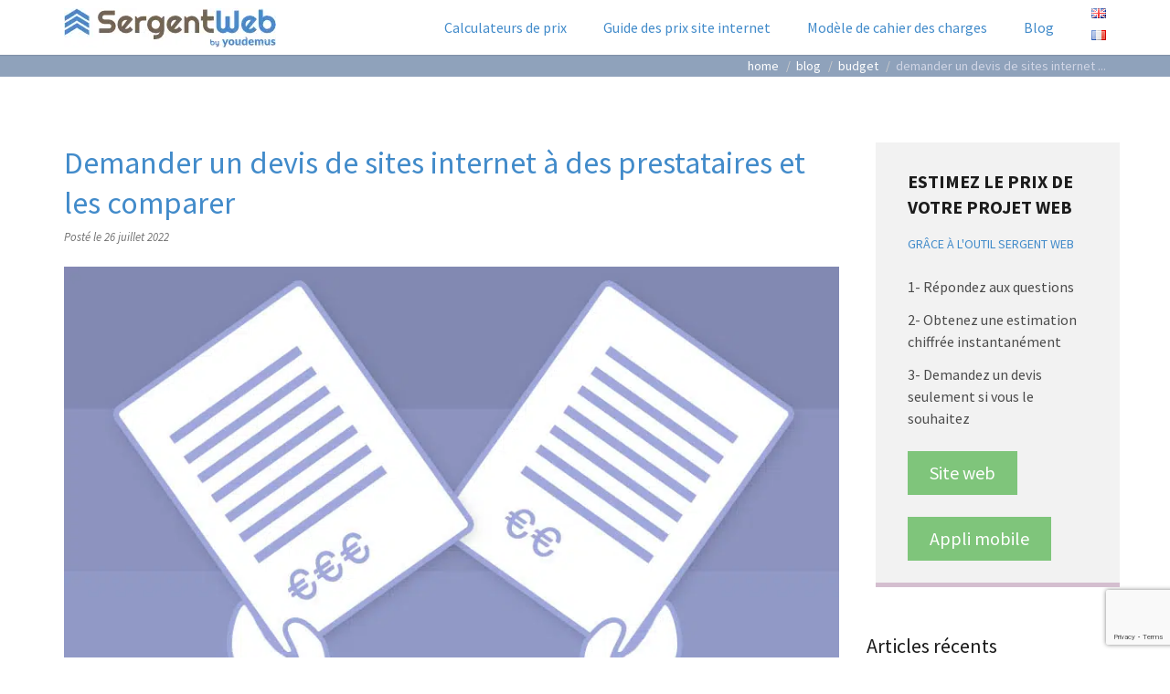

--- FILE ---
content_type: text/html; charset=UTF-8
request_url: https://www.sergentweb.com/2015/03/10/demander-devis-sites-internet-prestataires-les-comparer/
body_size: 64594
content:
<!DOCTYPE html>
<!--[if IE 8 ]> <html lang="fr-FR" class="ie8"> <![endif]-->
<!--[if IE 9 ]> <html lang="fr-FR" class="ie9"> <![endif]-->
<!--[if gt IE 9]> <html lang="fr-FR"> <![endif]-->
<!--[if !IE]> <!--> <html lang="fr-FR"> <!--<![endif]-->
    <head>
        <meta charset="UTF-8" />
        <title>Demander un devis de sites internet à des prestataires et les comparer - Sergent Web</title>
        <meta content="width=device-width, initial-scale=1.0" name="viewport">
        <link rel="pingback" href="https://www.sergentweb.com/xmlrpc.php" />

        <link rel="apple-touch-icon" href="http://sergentweb.share-event.com/wp-content/themes/omega/assets/images/favicons/apple-touch-icon-precomposed.png" />        <link rel="apple-touch-icon" href="http://sergentweb.share-event.com/wp-content/themes/omega/assets/images/favicons/apple-touch-icon-114x114-precomposed.png" sizes="114x114" />        <link rel="apple-touch-icon" href="http://sergentweb.share-event.com/wp-content/themes/omega/assets/images/favicons/apple-touch-icon-72x72-precomposed.png" sizes="72x72" />                <link rel="shortcut icon" href="https://www.sergentweb.com/wp-content/uploads/2023/03/favicon-sw.png">

        <!--[if lt IE 9]>
        <script src="https://www.sergentweb.com/wp-content/themes/omega/assets/js/ltIE9.js"></script>
        <![endif]-->
        <meta name='robots' content='index, follow, max-image-preview:large, max-snippet:-1, max-video-preview:-1' />
	<style>img:is([sizes="auto" i], [sizes^="auto," i]) { contain-intrinsic-size: 3000px 1500px }</style>
	<meta name="dlm-version" content="5.1.6">
	<!-- This site is optimized with the Yoast SEO plugin v26.6 - https://yoast.com/wordpress/plugins/seo/ -->
	<meta name="description" content="Voici quelques questions à vous poser afin de structurer votre demande de devis et de choisir une fois les devis et propositions de créations de site reçues." />
	<link rel="canonical" href="https://www.sergentweb.com/2015/03/10/demander-devis-sites-internet-prestataires-les-comparer/" />
	<meta property="og:locale" content="fr_FR" />
	<meta property="og:type" content="article" />
	<meta property="og:title" content="Demander un devis de sites internet à des prestataires et les comparer - Sergent Web" />
	<meta property="og:description" content="Voici quelques questions à vous poser afin de structurer votre demande de devis et de choisir une fois les devis et propositions de créations de site reçues." />
	<meta property="og:url" content="https://www.sergentweb.com/2015/03/10/demander-devis-sites-internet-prestataires-les-comparer/" />
	<meta property="og:site_name" content="Sergent Web" />
	<meta property="article:publisher" content="https://www.facebook.com/Sergent-Web-805741622794323/?fref=nf" />
	<meta property="article:published_time" content="2015-03-10T09:58:21+00:00" />
	<meta property="article:modified_time" content="2022-07-26T13:05:01+00:00" />
	<meta property="og:image" content="https://www.sergentweb.com/wp-content/uploads/2014/11/devis-presta.jpg" />
	<meta property="og:image:width" content="900" />
	<meta property="og:image:height" content="500" />
	<meta property="og:image:type" content="image/jpeg" />
	<meta name="author" content="SergentWeb" />
	<meta name="twitter:card" content="summary_large_image" />
	<meta name="twitter:title" content="Demander un devis de sites internet à des prestataires et les comparer - Sergent Web" />
	<meta name="twitter:description" content="Voici quelques questions à vous poser afin de structurer votre demande de devis et de choisir une fois les devis et propositions de créations de site reçues." />
	<meta name="twitter:creator" content="@sergentweb" />
	<meta name="twitter:site" content="@sergentweb" />
	<meta name="twitter:label1" content="Écrit par" />
	<meta name="twitter:data1" content="SergentWeb" />
	<meta name="twitter:label2" content="Durée de lecture estimée" />
	<meta name="twitter:data2" content="4 minutes" />
	<script type="application/ld+json" class="yoast-schema-graph">{"@context":"https://schema.org","@graph":[{"@type":"WebPage","@id":"https://www.sergentweb.com/2015/03/10/demander-devis-sites-internet-prestataires-les-comparer/","url":"https://www.sergentweb.com/2015/03/10/demander-devis-sites-internet-prestataires-les-comparer/","name":"Demander un devis de sites internet à des prestataires et les comparer - Sergent Web","isPartOf":{"@id":"https://www.sergentweb.com/#website"},"primaryImageOfPage":{"@id":"https://www.sergentweb.com/2015/03/10/demander-devis-sites-internet-prestataires-les-comparer/#primaryimage"},"image":{"@id":"https://www.sergentweb.com/2015/03/10/demander-devis-sites-internet-prestataires-les-comparer/#primaryimage"},"thumbnailUrl":"https://www.sergentweb.com/wp-content/uploads/2014/11/devis-presta.jpg","datePublished":"2015-03-10T09:58:21+00:00","dateModified":"2022-07-26T13:05:01+00:00","author":{"@id":"https://www.sergentweb.com/#/schema/person/f19f611055b98f8531af2344790688d8"},"description":"Voici quelques questions à vous poser afin de structurer votre demande de devis et de choisir une fois les devis et propositions de créations de site reçues.","breadcrumb":{"@id":"https://www.sergentweb.com/2015/03/10/demander-devis-sites-internet-prestataires-les-comparer/#breadcrumb"},"inLanguage":"fr-FR","potentialAction":[{"@type":"ReadAction","target":["https://www.sergentweb.com/2015/03/10/demander-devis-sites-internet-prestataires-les-comparer/"]}]},{"@type":"ImageObject","inLanguage":"fr-FR","@id":"https://www.sergentweb.com/2015/03/10/demander-devis-sites-internet-prestataires-les-comparer/#primaryimage","url":"https://www.sergentweb.com/wp-content/uploads/2014/11/devis-presta.jpg","contentUrl":"https://www.sergentweb.com/wp-content/uploads/2014/11/devis-presta.jpg","width":900,"height":500,"caption":"Illustration d'un devis"},{"@type":"BreadcrumbList","@id":"https://www.sergentweb.com/2015/03/10/demander-devis-sites-internet-prestataires-les-comparer/#breadcrumb","itemListElement":[{"@type":"ListItem","position":1,"name":"Home","item":"https://www.sergentweb.com/"},{"@type":"ListItem","position":2,"name":"Blog","item":"https://www.sergentweb.com/blog/"},{"@type":"ListItem","position":3,"name":"Demander un devis de sites internet à des prestataires et les comparer"}]},{"@type":"WebSite","@id":"https://www.sergentweb.com/#website","url":"https://www.sergentweb.com/","name":"Sergent Web","description":"Le site qui estime en quelques clics le prix d&#039;un projet web","potentialAction":[{"@type":"SearchAction","target":{"@type":"EntryPoint","urlTemplate":"https://www.sergentweb.com/?s={search_term_string}"},"query-input":{"@type":"PropertyValueSpecification","valueRequired":true,"valueName":"search_term_string"}}],"inLanguage":"fr-FR"},{"@type":"Person","@id":"https://www.sergentweb.com/#/schema/person/f19f611055b98f8531af2344790688d8","name":"SergentWeb","image":{"@type":"ImageObject","inLanguage":"fr-FR","@id":"https://www.sergentweb.com/#/schema/person/image/","url":"https://secure.gravatar.com/avatar/05b10347a224c711492b8decf1b17a30d465a38f55219430f5a883af16d59350?s=96&d=mm&r=g","contentUrl":"https://secure.gravatar.com/avatar/05b10347a224c711492b8decf1b17a30d465a38f55219430f5a883af16d59350?s=96&d=mm&r=g","caption":"SergentWeb"}}]}</script>
	<!-- / Yoast SEO plugin. -->


<link rel="alternate" type="application/rss+xml" title="Sergent Web &raquo; Flux" href="https://www.sergentweb.com/feed/" />
<link rel="alternate" type="application/rss+xml" title="Sergent Web &raquo; Flux des commentaires" href="https://www.sergentweb.com/comments/feed/" />
<link rel="alternate" type="application/rss+xml" title="Sergent Web &raquo; Demander un devis de sites internet à des prestataires et les comparer Flux des commentaires" href="https://www.sergentweb.com/2015/03/10/demander-devis-sites-internet-prestataires-les-comparer/feed/" />
<script type="text/javascript">
/* <![CDATA[ */
window._wpemojiSettings = {"baseUrl":"https:\/\/s.w.org\/images\/core\/emoji\/16.0.1\/72x72\/","ext":".png","svgUrl":"https:\/\/s.w.org\/images\/core\/emoji\/16.0.1\/svg\/","svgExt":".svg","source":{"concatemoji":"https:\/\/www.sergentweb.com\/wp-includes\/js\/wp-emoji-release.min.js?ver=692b6a3d340cc71ce385a790fc02b60d"}};
/*! This file is auto-generated */
!function(s,n){var o,i,e;function c(e){try{var t={supportTests:e,timestamp:(new Date).valueOf()};sessionStorage.setItem(o,JSON.stringify(t))}catch(e){}}function p(e,t,n){e.clearRect(0,0,e.canvas.width,e.canvas.height),e.fillText(t,0,0);var t=new Uint32Array(e.getImageData(0,0,e.canvas.width,e.canvas.height).data),a=(e.clearRect(0,0,e.canvas.width,e.canvas.height),e.fillText(n,0,0),new Uint32Array(e.getImageData(0,0,e.canvas.width,e.canvas.height).data));return t.every(function(e,t){return e===a[t]})}function u(e,t){e.clearRect(0,0,e.canvas.width,e.canvas.height),e.fillText(t,0,0);for(var n=e.getImageData(16,16,1,1),a=0;a<n.data.length;a++)if(0!==n.data[a])return!1;return!0}function f(e,t,n,a){switch(t){case"flag":return n(e,"\ud83c\udff3\ufe0f\u200d\u26a7\ufe0f","\ud83c\udff3\ufe0f\u200b\u26a7\ufe0f")?!1:!n(e,"\ud83c\udde8\ud83c\uddf6","\ud83c\udde8\u200b\ud83c\uddf6")&&!n(e,"\ud83c\udff4\udb40\udc67\udb40\udc62\udb40\udc65\udb40\udc6e\udb40\udc67\udb40\udc7f","\ud83c\udff4\u200b\udb40\udc67\u200b\udb40\udc62\u200b\udb40\udc65\u200b\udb40\udc6e\u200b\udb40\udc67\u200b\udb40\udc7f");case"emoji":return!a(e,"\ud83e\udedf")}return!1}function g(e,t,n,a){var r="undefined"!=typeof WorkerGlobalScope&&self instanceof WorkerGlobalScope?new OffscreenCanvas(300,150):s.createElement("canvas"),o=r.getContext("2d",{willReadFrequently:!0}),i=(o.textBaseline="top",o.font="600 32px Arial",{});return e.forEach(function(e){i[e]=t(o,e,n,a)}),i}function t(e){var t=s.createElement("script");t.src=e,t.defer=!0,s.head.appendChild(t)}"undefined"!=typeof Promise&&(o="wpEmojiSettingsSupports",i=["flag","emoji"],n.supports={everything:!0,everythingExceptFlag:!0},e=new Promise(function(e){s.addEventListener("DOMContentLoaded",e,{once:!0})}),new Promise(function(t){var n=function(){try{var e=JSON.parse(sessionStorage.getItem(o));if("object"==typeof e&&"number"==typeof e.timestamp&&(new Date).valueOf()<e.timestamp+604800&&"object"==typeof e.supportTests)return e.supportTests}catch(e){}return null}();if(!n){if("undefined"!=typeof Worker&&"undefined"!=typeof OffscreenCanvas&&"undefined"!=typeof URL&&URL.createObjectURL&&"undefined"!=typeof Blob)try{var e="postMessage("+g.toString()+"("+[JSON.stringify(i),f.toString(),p.toString(),u.toString()].join(",")+"));",a=new Blob([e],{type:"text/javascript"}),r=new Worker(URL.createObjectURL(a),{name:"wpTestEmojiSupports"});return void(r.onmessage=function(e){c(n=e.data),r.terminate(),t(n)})}catch(e){}c(n=g(i,f,p,u))}t(n)}).then(function(e){for(var t in e)n.supports[t]=e[t],n.supports.everything=n.supports.everything&&n.supports[t],"flag"!==t&&(n.supports.everythingExceptFlag=n.supports.everythingExceptFlag&&n.supports[t]);n.supports.everythingExceptFlag=n.supports.everythingExceptFlag&&!n.supports.flag,n.DOMReady=!1,n.readyCallback=function(){n.DOMReady=!0}}).then(function(){return e}).then(function(){var e;n.supports.everything||(n.readyCallback(),(e=n.source||{}).concatemoji?t(e.concatemoji):e.wpemoji&&e.twemoji&&(t(e.twemoji),t(e.wpemoji)))}))}((window,document),window._wpemojiSettings);
/* ]]> */
</script>
<link rel='stylesheet' id='style.css-css' href='https://www.sergentweb.com/wp-content/themes/omega/assets/css/style.css?ver=692b6a3d340cc71ce385a790fc02b60d' type='text/css' media='all' />
<style id='wp-emoji-styles-inline-css' type='text/css'>

	img.wp-smiley, img.emoji {
		display: inline !important;
		border: none !important;
		box-shadow: none !important;
		height: 1em !important;
		width: 1em !important;
		margin: 0 0.07em !important;
		vertical-align: -0.1em !important;
		background: none !important;
		padding: 0 !important;
	}
</style>
<link rel='stylesheet' id='wp-block-library-css' href='https://www.sergentweb.com/wp-includes/css/dist/block-library/style.min.css?ver=692b6a3d340cc71ce385a790fc02b60d' type='text/css' media='all' />
<style id='classic-theme-styles-inline-css' type='text/css'>
/*! This file is auto-generated */
.wp-block-button__link{color:#fff;background-color:#32373c;border-radius:9999px;box-shadow:none;text-decoration:none;padding:calc(.667em + 2px) calc(1.333em + 2px);font-size:1.125em}.wp-block-file__button{background:#32373c;color:#fff;text-decoration:none}
</style>
<style id='global-styles-inline-css' type='text/css'>
:root{--wp--preset--aspect-ratio--square: 1;--wp--preset--aspect-ratio--4-3: 4/3;--wp--preset--aspect-ratio--3-4: 3/4;--wp--preset--aspect-ratio--3-2: 3/2;--wp--preset--aspect-ratio--2-3: 2/3;--wp--preset--aspect-ratio--16-9: 16/9;--wp--preset--aspect-ratio--9-16: 9/16;--wp--preset--color--black: #000000;--wp--preset--color--cyan-bluish-gray: #abb8c3;--wp--preset--color--white: #ffffff;--wp--preset--color--pale-pink: #f78da7;--wp--preset--color--vivid-red: #cf2e2e;--wp--preset--color--luminous-vivid-orange: #ff6900;--wp--preset--color--luminous-vivid-amber: #fcb900;--wp--preset--color--light-green-cyan: #7bdcb5;--wp--preset--color--vivid-green-cyan: #00d084;--wp--preset--color--pale-cyan-blue: #8ed1fc;--wp--preset--color--vivid-cyan-blue: #0693e3;--wp--preset--color--vivid-purple: #9b51e0;--wp--preset--gradient--vivid-cyan-blue-to-vivid-purple: linear-gradient(135deg,rgba(6,147,227,1) 0%,rgb(155,81,224) 100%);--wp--preset--gradient--light-green-cyan-to-vivid-green-cyan: linear-gradient(135deg,rgb(122,220,180) 0%,rgb(0,208,130) 100%);--wp--preset--gradient--luminous-vivid-amber-to-luminous-vivid-orange: linear-gradient(135deg,rgba(252,185,0,1) 0%,rgba(255,105,0,1) 100%);--wp--preset--gradient--luminous-vivid-orange-to-vivid-red: linear-gradient(135deg,rgba(255,105,0,1) 0%,rgb(207,46,46) 100%);--wp--preset--gradient--very-light-gray-to-cyan-bluish-gray: linear-gradient(135deg,rgb(238,238,238) 0%,rgb(169,184,195) 100%);--wp--preset--gradient--cool-to-warm-spectrum: linear-gradient(135deg,rgb(74,234,220) 0%,rgb(151,120,209) 20%,rgb(207,42,186) 40%,rgb(238,44,130) 60%,rgb(251,105,98) 80%,rgb(254,248,76) 100%);--wp--preset--gradient--blush-light-purple: linear-gradient(135deg,rgb(255,206,236) 0%,rgb(152,150,240) 100%);--wp--preset--gradient--blush-bordeaux: linear-gradient(135deg,rgb(254,205,165) 0%,rgb(254,45,45) 50%,rgb(107,0,62) 100%);--wp--preset--gradient--luminous-dusk: linear-gradient(135deg,rgb(255,203,112) 0%,rgb(199,81,192) 50%,rgb(65,88,208) 100%);--wp--preset--gradient--pale-ocean: linear-gradient(135deg,rgb(255,245,203) 0%,rgb(182,227,212) 50%,rgb(51,167,181) 100%);--wp--preset--gradient--electric-grass: linear-gradient(135deg,rgb(202,248,128) 0%,rgb(113,206,126) 100%);--wp--preset--gradient--midnight: linear-gradient(135deg,rgb(2,3,129) 0%,rgb(40,116,252) 100%);--wp--preset--font-size--small: 13px;--wp--preset--font-size--medium: 20px;--wp--preset--font-size--large: 36px;--wp--preset--font-size--x-large: 42px;--wp--preset--spacing--20: 0.44rem;--wp--preset--spacing--30: 0.67rem;--wp--preset--spacing--40: 1rem;--wp--preset--spacing--50: 1.5rem;--wp--preset--spacing--60: 2.25rem;--wp--preset--spacing--70: 3.38rem;--wp--preset--spacing--80: 5.06rem;--wp--preset--shadow--natural: 6px 6px 9px rgba(0, 0, 0, 0.2);--wp--preset--shadow--deep: 12px 12px 50px rgba(0, 0, 0, 0.4);--wp--preset--shadow--sharp: 6px 6px 0px rgba(0, 0, 0, 0.2);--wp--preset--shadow--outlined: 6px 6px 0px -3px rgba(255, 255, 255, 1), 6px 6px rgba(0, 0, 0, 1);--wp--preset--shadow--crisp: 6px 6px 0px rgba(0, 0, 0, 1);}:where(.is-layout-flex){gap: 0.5em;}:where(.is-layout-grid){gap: 0.5em;}body .is-layout-flex{display: flex;}.is-layout-flex{flex-wrap: wrap;align-items: center;}.is-layout-flex > :is(*, div){margin: 0;}body .is-layout-grid{display: grid;}.is-layout-grid > :is(*, div){margin: 0;}:where(.wp-block-columns.is-layout-flex){gap: 2em;}:where(.wp-block-columns.is-layout-grid){gap: 2em;}:where(.wp-block-post-template.is-layout-flex){gap: 1.25em;}:where(.wp-block-post-template.is-layout-grid){gap: 1.25em;}.has-black-color{color: var(--wp--preset--color--black) !important;}.has-cyan-bluish-gray-color{color: var(--wp--preset--color--cyan-bluish-gray) !important;}.has-white-color{color: var(--wp--preset--color--white) !important;}.has-pale-pink-color{color: var(--wp--preset--color--pale-pink) !important;}.has-vivid-red-color{color: var(--wp--preset--color--vivid-red) !important;}.has-luminous-vivid-orange-color{color: var(--wp--preset--color--luminous-vivid-orange) !important;}.has-luminous-vivid-amber-color{color: var(--wp--preset--color--luminous-vivid-amber) !important;}.has-light-green-cyan-color{color: var(--wp--preset--color--light-green-cyan) !important;}.has-vivid-green-cyan-color{color: var(--wp--preset--color--vivid-green-cyan) !important;}.has-pale-cyan-blue-color{color: var(--wp--preset--color--pale-cyan-blue) !important;}.has-vivid-cyan-blue-color{color: var(--wp--preset--color--vivid-cyan-blue) !important;}.has-vivid-purple-color{color: var(--wp--preset--color--vivid-purple) !important;}.has-black-background-color{background-color: var(--wp--preset--color--black) !important;}.has-cyan-bluish-gray-background-color{background-color: var(--wp--preset--color--cyan-bluish-gray) !important;}.has-white-background-color{background-color: var(--wp--preset--color--white) !important;}.has-pale-pink-background-color{background-color: var(--wp--preset--color--pale-pink) !important;}.has-vivid-red-background-color{background-color: var(--wp--preset--color--vivid-red) !important;}.has-luminous-vivid-orange-background-color{background-color: var(--wp--preset--color--luminous-vivid-orange) !important;}.has-luminous-vivid-amber-background-color{background-color: var(--wp--preset--color--luminous-vivid-amber) !important;}.has-light-green-cyan-background-color{background-color: var(--wp--preset--color--light-green-cyan) !important;}.has-vivid-green-cyan-background-color{background-color: var(--wp--preset--color--vivid-green-cyan) !important;}.has-pale-cyan-blue-background-color{background-color: var(--wp--preset--color--pale-cyan-blue) !important;}.has-vivid-cyan-blue-background-color{background-color: var(--wp--preset--color--vivid-cyan-blue) !important;}.has-vivid-purple-background-color{background-color: var(--wp--preset--color--vivid-purple) !important;}.has-black-border-color{border-color: var(--wp--preset--color--black) !important;}.has-cyan-bluish-gray-border-color{border-color: var(--wp--preset--color--cyan-bluish-gray) !important;}.has-white-border-color{border-color: var(--wp--preset--color--white) !important;}.has-pale-pink-border-color{border-color: var(--wp--preset--color--pale-pink) !important;}.has-vivid-red-border-color{border-color: var(--wp--preset--color--vivid-red) !important;}.has-luminous-vivid-orange-border-color{border-color: var(--wp--preset--color--luminous-vivid-orange) !important;}.has-luminous-vivid-amber-border-color{border-color: var(--wp--preset--color--luminous-vivid-amber) !important;}.has-light-green-cyan-border-color{border-color: var(--wp--preset--color--light-green-cyan) !important;}.has-vivid-green-cyan-border-color{border-color: var(--wp--preset--color--vivid-green-cyan) !important;}.has-pale-cyan-blue-border-color{border-color: var(--wp--preset--color--pale-cyan-blue) !important;}.has-vivid-cyan-blue-border-color{border-color: var(--wp--preset--color--vivid-cyan-blue) !important;}.has-vivid-purple-border-color{border-color: var(--wp--preset--color--vivid-purple) !important;}.has-vivid-cyan-blue-to-vivid-purple-gradient-background{background: var(--wp--preset--gradient--vivid-cyan-blue-to-vivid-purple) !important;}.has-light-green-cyan-to-vivid-green-cyan-gradient-background{background: var(--wp--preset--gradient--light-green-cyan-to-vivid-green-cyan) !important;}.has-luminous-vivid-amber-to-luminous-vivid-orange-gradient-background{background: var(--wp--preset--gradient--luminous-vivid-amber-to-luminous-vivid-orange) !important;}.has-luminous-vivid-orange-to-vivid-red-gradient-background{background: var(--wp--preset--gradient--luminous-vivid-orange-to-vivid-red) !important;}.has-very-light-gray-to-cyan-bluish-gray-gradient-background{background: var(--wp--preset--gradient--very-light-gray-to-cyan-bluish-gray) !important;}.has-cool-to-warm-spectrum-gradient-background{background: var(--wp--preset--gradient--cool-to-warm-spectrum) !important;}.has-blush-light-purple-gradient-background{background: var(--wp--preset--gradient--blush-light-purple) !important;}.has-blush-bordeaux-gradient-background{background: var(--wp--preset--gradient--blush-bordeaux) !important;}.has-luminous-dusk-gradient-background{background: var(--wp--preset--gradient--luminous-dusk) !important;}.has-pale-ocean-gradient-background{background: var(--wp--preset--gradient--pale-ocean) !important;}.has-electric-grass-gradient-background{background: var(--wp--preset--gradient--electric-grass) !important;}.has-midnight-gradient-background{background: var(--wp--preset--gradient--midnight) !important;}.has-small-font-size{font-size: var(--wp--preset--font-size--small) !important;}.has-medium-font-size{font-size: var(--wp--preset--font-size--medium) !important;}.has-large-font-size{font-size: var(--wp--preset--font-size--large) !important;}.has-x-large-font-size{font-size: var(--wp--preset--font-size--x-large) !important;}
:where(.wp-block-post-template.is-layout-flex){gap: 1.25em;}:where(.wp-block-post-template.is-layout-grid){gap: 1.25em;}
:where(.wp-block-columns.is-layout-flex){gap: 2em;}:where(.wp-block-columns.is-layout-grid){gap: 2em;}
:root :where(.wp-block-pullquote){font-size: 1.5em;line-height: 1.6;}
</style>
<link rel='stylesheet' id='email-before-download-css' href='https://www.sergentweb.com/wp-content/plugins/email-before-download/public/css/email-before-download-public.css?ver=6.9.8' type='text/css' media='all' />
<link rel='stylesheet' id='omega-bootstrap-css' href='https://www.sergentweb.com/wp-content/themes/omega/assets/css/bootstrap.css?ver=692b6a3d340cc71ce385a790fc02b60d' type='text/css' media='all' />
<link rel='stylesheet' id='mediaelement-css' href='https://www.sergentweb.com/wp-includes/js/mediaelement/mediaelementplayer-legacy.min.css?ver=4.2.17' type='text/css' media='all' />
<link rel='stylesheet' id='wp-mediaelement-css' href='https://www.sergentweb.com/wp-includes/js/mediaelement/wp-mediaelement.min.css?ver=692b6a3d340cc71ce385a790fc02b60d' type='text/css' media='all' />
<link rel='stylesheet' id='omega-theme-css' href='https://www.sergentweb.com/wp-content/themes/omega/assets/css/theme.css?ver=692b6a3d340cc71ce385a790fc02b60d' type='text/css' media='all' />
<link rel='stylesheet' id='wp_mailjet_form_builder_widget-widget-front-styles-css' href='https://www.sergentweb.com/wp-content/plugins/mailjet-for-wordpress/src/widgetformbuilder/css/front-widget.css?ver=6.1.6' type='text/css' media='all' />
<link rel='stylesheet' id='js_composer_front-css' href='https://www.sergentweb.com/wp-content/plugins/js_composer/assets/css/js_composer.min.css?ver=8.7.2' type='text/css' media='all' />
<link rel='stylesheet' id='cf7cf-style-css' href='https://www.sergentweb.com/wp-content/plugins/cf7-conditional-fields/style.css?ver=2.6.7' type='text/css' media='all' />
<link rel='stylesheet' id='bsf-Defaults-css' href='https://www.sergentweb.com/wp-content/uploads/smile_fonts/Defaults/Defaults.css?ver=692b6a3d340cc71ce385a790fc02b60d' type='text/css' media='all' />
<script type="text/javascript" src="https://www.sergentweb.com/wp-content/themes/omega/assets/js/menu_ml.js?ver=692b6a3d340cc71ce385a790fc02b60d" id="menu_ml-js"></script>
<script type="text/javascript" src="https://www.sergentweb.com/wp-content/plugins/enable-jquery-migrate-helper/js/jquery/jquery-1.12.4-wp.js?ver=1.12.4-wp" id="jquery-core-js"></script>
<script type="text/javascript" src="https://www.sergentweb.com/wp-content/plugins/enable-jquery-migrate-helper/js/jquery-migrate/jquery-migrate-1.4.1-wp.js?ver=1.4.1-wp" id="jquery-migrate-js"></script>
<script type="text/javascript" id="cf7pp-redirect_method-js-extra">
/* <![CDATA[ */
var ajax_object_cf7pp = {"ajax_url":"https:\/\/www.sergentweb.com\/wp-admin\/admin-ajax.php","rest_url":"https:\/\/www.sergentweb.com\/wp-json\/cf7pp\/v1\/","request_method":"1","forms":"[\"4464|stripe\"]","path_paypal":"https:\/\/www.sergentweb.com\/?cf7pp_paypal_redirect=","path_stripe":"https:\/\/www.sergentweb.com\/?cf7pp_stripe_redirect=","method":"1"};
/* ]]> */
</script>
<script type="text/javascript" src="https://www.sergentweb.com/wp-content/plugins/contact-form-7-paypal-add-on/assets/js/redirect_method.js?ver=2.4.5" id="cf7pp-redirect_method-js"></script>
<script type="text/javascript" src="https://www.sergentweb.com/wp-content/plugins/wp-jquery-datatable/js/jquery.dataTables.js?ver=692b6a3d340cc71ce385a790fc02b60d" id="jdt-js-datatables-js"></script>
<script></script><link rel="https://api.w.org/" href="https://www.sergentweb.com/wp-json/" /><link rel="alternate" title="JSON" type="application/json" href="https://www.sergentweb.com/wp-json/wp/v2/posts/224" /><link rel="EditURI" type="application/rsd+xml" title="RSD" href="https://www.sergentweb.com/xmlrpc.php?rsd" />

<link rel='shortlink' href='https://www.sergentweb.com/?p=224' />
<link rel="alternate" title="oEmbed (JSON)" type="application/json+oembed" href="https://www.sergentweb.com/wp-json/oembed/1.0/embed?url=https%3A%2F%2Fwww.sergentweb.com%2F2015%2F03%2F10%2Fdemander-devis-sites-internet-prestataires-les-comparer%2F&#038;lang=fr" />
<link rel="alternate" title="oEmbed (XML)" type="text/xml+oembed" href="https://www.sergentweb.com/wp-json/oembed/1.0/embed?url=https%3A%2F%2Fwww.sergentweb.com%2F2015%2F03%2F10%2Fdemander-devis-sites-internet-prestataires-les-comparer%2F&#038;format=xml&#038;lang=fr" />
    <style type="text/css" media="screen">
        #masthead .navbar-brand{padding:0;line-height:60px;height:60px;}#masthead .navbar-brand img{left:0px;vertical-align:middle;max-height:100%;}#masthead .nav > li > a{padding-top:18px;padding-bottom:18px;}#masthead .nav > li > a:before{margin-bottom:- 7px;}#masthead .nav > li.active > a:before,#masthead .nav > li > a:hover:before,#masthead .nav > li.current-page-parent > a:before,#masthead .nav > li.current-menu-parent > a:before,#masthead .nav > li.current-page-ancestor > a:before,#masthead .nav > li.current-menu-ancestor > a:before{opacity:1;margin-bottom:- 9px;}#masthead .navbar-text{line-height:24px;margin-top:18px;margin-bottom:18px;}#masthead.navbar{min-height:60px;}#masthead.navbar-scrolled{min-height:60px;}#masthead.navbar-scrolled .navbar-brand{line-height:60px;height:60px;}#masthead.navbar-scrolled .navbar-nav > li > a{padding-top:18px;padding-bottom:18px;}#masthead.navbar-scrolled .navbar-text{margin-top:18px;margin-bottom:18px;}.navbar-toggle{margin-top:13px;margin-bottom:13px;}.navbar-scrolled .navbar-toggle{margin-top:13px;margin-bottom:13px;}#masthead .dropdown-menu{min-width:220px;}#masthead .search-close{top:0;height:60px;width:60px;}#masthead .menu-sidebar .form-control{height:60px;}#masthead.navbar-scrolled .menu-sidebar .search-close{top:0;height:60px;width:60px;}#masthead.navbar-scrolled .menu-sidebar .form-control{height:60px;}        .btn span{background:rgba(255, 255, 255, 0.2);}.btn i{color:#fff !important;}.btn-default{background:#6c6c6a !important;color:#fff !important;}.btn-default:hover{background:#404040 !important;}.btn-warning{background:#ff953a !important;color:#fff !important;}.btn-warning:hover{background:#ff7e10 !important;}.btn-danger{background:#e74c3c !important;color:#fff !important;}.btn-danger:hover{background:#d62c1a !important;}.btn-success{background:#7fc57b !important;color:#fff !important;}.btn-success:hover{background:#6baf67 !important;}.btn-info{background:#5d89ac !important;color:#fff !important;}.btn-info:hover{background:#486f8e !important;}.panel-default .panel-heading{background:#6c6c6a !important;}.panel-default .panel-heading a,.panel-default .panel-heading a:hover{color:#fff !important;}.panel-default .panel-title{color:#fff !important;}.panel-warning .panel-heading{background:#ff953a !important;}.panel-warning .panel-heading a,.panel-warning .panel-heading a:hover{color:#fff !important;}.panel-warning .panel-title{color:#fff !important;}.panel-danger .panel-heading{background:#e74c3c !important;}.panel-danger .panel-heading a,.panel-danger .panel-heading a:hover{color:#fff !important;}.panel-danger .panel-title{color:#fff !important;}.panel-success .panel-heading{background:#7fc57b !important;}.panel-success .panel-heading a,.panel-success .panel-heading a:hover{color:#fff !important;}.panel-success .panel-title{color:#fff !important;}.panel-info .panel-heading{background:#5d89ac !important;}.panel-info .panel-heading a,.panel-info .panel-heading a:hover{color:#fff !important;}.panel-info .panel-title{color:#fff !important;}.alert-warning{background:#ff953a;color:#fff !important;}.alert-warning a{color:#fff !important;text-decoration:underline;}.alert-warning .btn,.alert-warning .button{background:#fff !important;color:#ff953a !important;text-decoration:none;}.alert-danger{background:#e74c3c;color:#fff !important;}.alert-danger a{color:#fff !important;text-decoration:underline;}.alert-danger .btn,.alert-danger .button{background:#fff !important;color:#e74c3c !important;text-decoration:none;}.alert-success{background:#7fc57b;color:#fff !important;}.alert-success a{color:#fff !important;text-decoration:underline;}.alert-success .btn,.alert-success .button{background:#fff !important;color:#7fc57b !important;text-decoration:none;}.alert-info{background:#5d89ac;color:#fff !important;}.alert-info a{color:#fff !important;text-decoration:underline;}.alert-info .btn,.alert-info .button{background:#fff !important;color:#5d89ac !important;text-decoration:none;}.progress-bar-default{box-shadow:none;background:#6c6c6a;}.progress-bar-default span{color:#fff;}.progress-bar-default.progress-striped .progress-bar,.progress-striped .progress-bar-default{background-color:#6c6c6a;background-image:-webkit-gradient(linear, 0 100%, 100% 0, color-stop(0.25, rgba(255, 255, 255, .15)), color-stop(0.25, transparent), color-stop(0.5, transparent), color-stop(0.5, rgba(255, 255, 255, .15)), color-stop(0.75, rgba(255, 255, 255, .15)), color-stop(0.75, transparent), to(transparent));background-image:-webkit-linear-gradient(45deg, rgba(255, 255, 255, .15) 25%, transparent 25%, transparent 50%, rgba(255, 255, 255, .15) 50%, rgba(255, 255, 255, .15) 75%, transparent 75%, transparent);background-image:-moz-linear-gradient(45deg, rgba(255, 255, 255, .15) 25%, transparent 25%, transparent 50%, rgba(255, 255, 255, .15) 50%, rgba(255, 255, 255, .15) 75%, transparent 75%, transparent);background-image:-o-linear-gradient(45deg, rgba(255, 255, 255, .15) 25%, transparent 25%, transparent 50%, rgba(255, 255, 255, .15) 50%, rgba(255, 255, 255, .15) 75%, transparent 75%, transparent);background-image:linear-gradient(45deg, rgba(255, 255, 255, .15) 25%, transparent 25%, transparent 50%, rgba(255, 255, 255, .15) 50%, rgba(255, 255, 255, .15) 75%, transparent 75%, transparent);}.progress-bar-warning{background:#ff953a;box-shadow:none;}.progress-bar-warning span{color:#fff;}.progress-bar-warning.progress-striped .progress-bar,.progress-striped .progress-bar-warning{background-color:#ff953a;background-image:-webkit-gradient(linear, 0 100%, 100% 0, color-stop(0.25, rgba(255, 255, 255, .15)), color-stop(0.25, transparent), color-stop(0.5, transparent), color-stop(0.5, rgba(255, 255, 255, .15)), color-stop(0.75, rgba(255, 255, 255, .15)), color-stop(0.75, transparent), to(transparent));background-image:-webkit-linear-gradient(45deg, rgba(255, 255, 255, .15) 25%, transparent 25%, transparent 50%, rgba(255, 255, 255, .15) 50%, rgba(255, 255, 255, .15) 75%, transparent 75%, transparent);background-image:-moz-linear-gradient(45deg, rgba(255, 255, 255, .15) 25%, transparent 25%, transparent 50%, rgba(255, 255, 255, .15) 50%, rgba(255, 255, 255, .15) 75%, transparent 75%, transparent);background-image:-o-linear-gradient(45deg, rgba(255, 255, 255, .15) 25%, transparent 25%, transparent 50%, rgba(255, 255, 255, .15) 50%, rgba(255, 255, 255, .15) 75%, transparent 75%, transparent);background-image:linear-gradient(45deg, rgba(255, 255, 255, .15) 25%, transparent 25%, transparent 50%, rgba(255, 255, 255, .15) 50%, rgba(255, 255, 255, .15) 75%, transparent 75%, transparent);}.progress-bar-danger{box-shadow:none;background:#e74c3c;}.progress-bar-danger span{color:#fff;}.progress-bar-danger.progress-striped .progress-bar,.progress-striped .progress-bar-danger{background-color:#e74c3c;background-image:-webkit-gradient(linear, 0 100%, 100% 0, color-stop(0.25, rgba(255, 255, 255, .15)), color-stop(0.25, transparent), color-stop(0.5, transparent), color-stop(0.5, rgba(255, 255, 255, .15)), color-stop(0.75, rgba(255, 255, 255, .15)), color-stop(0.75, transparent), to(transparent));background-image:-webkit-linear-gradient(45deg, rgba(255, 255, 255, .15) 25%, transparent 25%, transparent 50%, rgba(255, 255, 255, .15) 50%, rgba(255, 255, 255, .15) 75%, transparent 75%, transparent);background-image:-moz-linear-gradient(45deg, rgba(255, 255, 255, .15) 25%, transparent 25%, transparent 50%, rgba(255, 255, 255, .15) 50%, rgba(255, 255, 255, .15) 75%, transparent 75%, transparent);background-image:-o-linear-gradient(45deg, rgba(255, 255, 255, .15) 25%, transparent 25%, transparent 50%, rgba(255, 255, 255, .15) 50%, rgba(255, 255, 255, .15) 75%, transparent 75%, transparent);background-image:linear-gradient(45deg, rgba(255, 255, 255, .15) 25%, transparent 25%, transparent 50%, rgba(255, 255, 255, .15) 50%, rgba(255, 255, 255, .15) 75%, transparent 75%, transparent);}.progress-bar-success{box-shadow:none;background:#7fc57b;}.progress-bar-success span{color:#fff;}.progress-bar-success.progress-striped .progress-bar,.progress-striped .progress-bar-success{background-color:#7fc57b;background-image:-webkit-gradient(linear, 0 100%, 100% 0, color-stop(0.25, rgba(255, 255, 255, .15)), color-stop(0.25, transparent), color-stop(0.5, transparent), color-stop(0.5, rgba(255, 255, 255, .15)), color-stop(0.75, rgba(255, 255, 255, .15)), color-stop(0.75, transparent), to(transparent));background-image:-webkit-linear-gradient(45deg, rgba(255, 255, 255, .15) 25%, transparent 25%, transparent 50%, rgba(255, 255, 255, .15) 50%, rgba(255, 255, 255, .15) 75%, transparent 75%, transparent);background-image:-moz-linear-gradient(45deg, rgba(255, 255, 255, .15) 25%, transparent 25%, transparent 50%, rgba(255, 255, 255, .15) 50%, rgba(255, 255, 255, .15) 75%, transparent 75%, transparent);background-image:-o-linear-gradient(45deg, rgba(255, 255, 255, .15) 25%, transparent 25%, transparent 50%, rgba(255, 255, 255, .15) 50%, rgba(255, 255, 255, .15) 75%, transparent 75%, transparent);background-image:linear-gradient(45deg, rgba(255, 255, 255, .15) 25%, transparent 25%, transparent 50%, rgba(255, 255, 255, .15) 50%, rgba(255, 255, 255, .15) 75%, transparent 75%, transparent);}.progress-bar-info{box-shadow:none;background:#5d89ac;}.progress-bar-info span{color:#fff;}.progress-bar-info.progress-striped .progress-bar,.progress-striped .progress-bar-info{background-color:#5d89ac;background-image:-webkit-gradient(linear, 0 100%, 100% 0, color-stop(0.25, rgba(255, 255, 255, .15)), color-stop(0.25, transparent), color-stop(0.5, transparent), color-stop(0.5, rgba(255, 255, 255, .15)), color-stop(0.75, rgba(255, 255, 255, .15)), color-stop(0.75, transparent), to(transparent));background-image:-webkit-linear-gradient(45deg, rgba(255, 255, 255, .15) 25%, transparent 25%, transparent 50%, rgba(255, 255, 255, .15) 50%, rgba(255, 255, 255, .15) 75%, transparent 75%, transparent);background-image:-moz-linear-gradient(45deg, rgba(255, 255, 255, .15) 25%, transparent 25%, transparent 50%, rgba(255, 255, 255, .15) 50%, rgba(255, 255, 255, .15) 75%, transparent 75%, transparent);background-image:-o-linear-gradient(45deg, rgba(255, 255, 255, .15) 25%, transparent 25%, transparent 50%, rgba(255, 255, 255, .15) 50%, rgba(255, 255, 255, .15) 75%, transparent 75%, transparent);background-image:linear-gradient(45deg, rgba(255, 255, 255, .15) 25%, transparent 25%, transparent 50%, rgba(255, 255, 255, .15) 50%, rgba(255, 255, 255, .15) 75%, transparent 75%, transparent);}.figure-overlay{background-color:rgba(0, 0, 0, 0.5);color:#fff;}.figure-overlay .figure-caption-title,.figure-overlay .figure-caption-description{color:#fff;}.figure-overlay .figure-icon{border-color:rgba(255, 255, 255, .8);}.figure-overlay small{color:rgba(255, 255, 255, .8) !important;}.figure-overlay svg{stroke:#fff !important;}.figure-overlay .bordered:after{background:#fff !important;}.figure-overlay .btn{background:#fff !important;color:rgba(0, 0, 0, 0.5) !important;}.figure-overlay .btn:hover{background:rgba(255, 255, 255, .8) !important;}.mfp-bg{background:rgba(255, 255, 255, 0.95);}.mfp-image-holder .mfp-close,.mfp-iframe-holder .mfp-close{background-color:rgba(0, 0, 0, .9) !important;color:#fff;}.mfp-counter,.mfp-preloader{color:#000;}button.mfp-arrow{background:rgba(0, 0, 0, .9) !important;}.mfp-arrow:before{color:#fff;}#masthead .nav .menu-item{background-color:green;}.go-top{background:#000 !important;}.go-top i{color:#fff;}.carousel-control{color:#fff !important;text-shadow:1px 1px 0px rgba(0, 0, 0, 0.2);}.carousel-caption,.carousel-caption h3{color:#fff !important;text-shadow:1px 1px 0px rgba(0, 0, 0, 0.2);}.carousel-indicators li{background:rgba(0, 0, 0, 0.2);border-color:transparent;}.carousel-indicators li.active{background:#fff;border-color:#fff;}.flex-direction-nav a{color:#fff !important;text-shadow:1px 1px 0px rgba(0, 0, 0, 0.2);}.flex-control-nav a{background:rgba(0, 0, 0, 0.2);box-shadow:0px 0px 0px 3px rgba(0, 0, 0, 0.2);}.flex-control-nav a.flex-active{background:#fff;}.flexslider figcaption{background:rgba(0, 0, 0, 0.2);}.flexslider figcaption h3,.flexslider figcaption p{color:#fff;}.ls-fullwidth .ls-nav-prev:after,.ls-fullwidth .ls-nav-next:after{color:#fff !important;text-shadow:1px 1px 0px rgba(0, 0, 0, 0.2);}.gform_wrapper .gfield_required.gfield_error,.gform_wrapper .gfield_error .gfield_label,.gform_wrapper .gfield_contains_required.gfield_error{color:#a82315;}.gform_wrapper .gfield_error input,.gform_wrapper .gfield_error select,.gform_wrapper .gfield_error textarea{border:1px solid rgba(214, 44, 26, .5);background:rgba(231, 76, 60, .5);color:#a82315;}.gform_wrapper .gfield_error input:focus,.gform_wrapper .gfield_error select:focus,.gform_wrapper .gfield_error textarea:focus{box-shadow:0px 3px 0px #e74c3c;}.validation_error{background:#e74c3c;color:#fff;}.validation_error hr{border-top-color:#e74c3c;}.validation_error .alert-link{color:#e6e6e6;}.panel-bbpress .bbp-template-notice{color:#e74c3c;}[role="alert"]{color:#e74c3c;}[role="alert"].wpcf7-mail-sent-ok{color:#7fc57b;}                    </style>
<style type="text/css" media="screen">@import url(//fonts.googleapis.com/css?family=Source+Sans+Pro:200,200italic,300,300italic,400,400italic,600,600italic,700,700italic);body {
    font-family: Source Sans Pro
}h1, h2, h3, h4, h5, h6 {
    font-family: Source Sans Pro
}input, textarea, .btn, button {
    font-family: Source Sans Pro
}blockquote {
    font-family: Source Sans Pro
} h1, h2, h3, h4, h5, h6 {
    font-weight: 200;
  }</style><style type="text/css" media="screen">.swatch-swatch1,[class*="swatch-"] .swatch-swatch1{background:#8fa2bb;color:#fff;}.swatch-swatch1 h1,[class*="swatch-"] .swatch-swatch1 h1,.swatch-swatch1 h2,[class*="swatch-"] .swatch-swatch1 h2,.swatch-swatch1 h3,[class*="swatch-"] .swatch-swatch1 h3,.swatch-swatch1 h4,[class*="swatch-"] .swatch-swatch1 h4,.swatch-swatch1 h5,[class*="swatch-"] .swatch-swatch1 h5,.swatch-swatch1 h6,[class*="swatch-"] .swatch-swatch1 h6{color:#fff;}.swatch-swatch1 h1 small,[class*="swatch-"] .swatch-swatch1 h1 small,.swatch-swatch1 h2 small,[class*="swatch-"] .swatch-swatch1 h2 small,.swatch-swatch1 h3 small,[class*="swatch-"] .swatch-swatch1 h3 small,.swatch-swatch1 h4 small,[class*="swatch-"] .swatch-swatch1 h4 small,.swatch-swatch1 h5 small,[class*="swatch-"] .swatch-swatch1 h5 small,.swatch-swatch1 h6 small,[class*="swatch-"] .swatch-swatch1 h6 small{color:rgba(255, 255, 255, .8);}.swatch-swatch1 a,[class*="swatch-"] .swatch-swatch1 a{color:#82c9ed;}.swatch-swatch1 a:hover,[class*="swatch-"] .swatch-swatch1 a:hover{color:#4f9bc2;}.swatch-swatch1 small,[class*="swatch-"] .swatch-swatch1 small{color:rgba(255, 255, 255, .8);}.swatch-swatch1 small a,[class*="swatch-"] .swatch-swatch1 small a{color:rgba(255, 255, 255, .8);}.swatch-swatch1 small a:hover,[class*="swatch-"] .swatch-swatch1 small a:hover{color:#4f9bc2;}.swatch-swatch1 i,[class*="swatch-"] .swatch-swatch1 i{color:#4c4c4c;}.swatch-swatch1 blockquote:before,[class*="swatch-"] .swatch-swatch1 blockquote:before{background-color:#82c9ed;}.swatch-swatch1 blockquote small,[class*="swatch-"] .swatch-swatch1 blockquote small,.swatch-swatch1 blockquote footer,[class*="swatch-"] .swatch-swatch1 blockquote footer{color:#fff;}.swatch-swatch1 ::selection,[class*="swatch-"] .swatch-swatch1 ::selection{background:#82c9ed;color:#8fa2bb;}.swatch-swatch1 ::-moz-selection,[class*="swatch-"] .swatch-swatch1 ::-moz-selection{background:#82c9ed;color:#8fa2bb;}.swatch-swatch1 hr,[class*="swatch-"] .swatch-swatch1 hr{border-top-color:#e9e9e9;}.swatch-swatch1 pre,[class*="swatch-"] .swatch-swatch1 pre{background:#fff;color:#8fa2bb;}.swatch-swatch1 .active,[class*="swatch-"] .swatch-swatch1 .active{color:#4f9bc2;}.swatch-swatch1 .btn-primary,[class*="swatch-"] .swatch-swatch1 .btn-primary,.swatch-swatch1 button,[class*="swatch-"] .swatch-swatch1 button,.swatch-swatch1 input[type="submit"],[class*="swatch-"] .swatch-swatch1 input[type="submit"]{background-color:#82c9ed;color:#fff;}.swatch-swatch1 .btn-primary:hover,[class*="swatch-"] .swatch-swatch1 .btn-primary:hover,.swatch-swatch1 button:hover,[class*="swatch-"] .swatch-swatch1 button:hover,.swatch-swatch1 input[type="submit"]:hover,[class*="swatch-"] .swatch-swatch1 input[type="submit"]:hover{background-color:rgba(130, 201, 237, .9);color:#fff;}.swatch-swatch1 .btn-primary.btn-icon-left span,[class*="swatch-"] .swatch-swatch1 .btn-primary.btn-icon-left span,.swatch-swatch1 button.btn-icon-left span,[class*="swatch-"] .swatch-swatch1 button.btn-icon-left span,.swatch-swatch1 input[type="submit"].btn-icon-left span,[class*="swatch-"] .swatch-swatch1 input[type="submit"].btn-icon-left span,.swatch-swatch1 .btn-primary.btn-icon-right span,[class*="swatch-"] .swatch-swatch1 .btn-primary.btn-icon-right span,.swatch-swatch1 button.btn-icon-right span,[class*="swatch-"] .swatch-swatch1 button.btn-icon-right span,.swatch-swatch1 input[type="submit"].btn-icon-right span,[class*="swatch-"] .swatch-swatch1 input[type="submit"].btn-icon-right span{background-color:rgba(255, 255, 255, 0.3);}.swatch-swatch1 .btn-primary i,[class*="swatch-"] .swatch-swatch1 .btn-primary i{color:#fff !important;}.swatch-swatch1 .btn-link,[class*="swatch-"] .swatch-swatch1 .btn-link{background:none;color:#82c9ed;text-decoration:none;box-shadow:0px 0px 0px 1px #82c9ed inset;}.swatch-swatch1 .btn-link span,[class*="swatch-"] .swatch-swatch1 .btn-link span{background:none;}.swatch-swatch1 .btn-link i,[class*="swatch-"] .swatch-swatch1 .btn-link i{color:#82c9ed !important;}.swatch-swatch1 .btn-link:hover,[class*="swatch-"] .swatch-swatch1 .btn-link:hover{text-decoration:none;background-color:#82c9ed;color:#fff;box-shadow:0px 0px 0px 1px #82c9ed;}.swatch-swatch1 .btn-link:hover i,[class*="swatch-"] .swatch-swatch1 .btn-link:hover i{color:#fff !important;}.swatch-swatch1 .open .dropdown-toggle.btn-primary,[class*="swatch-"] .swatch-swatch1 .open .dropdown-toggle.btn-primary{background-color:#82c9ed;color:#fff;}.swatch-swatch1 .btn-group .dropdown-menu,[class*="swatch-"] .swatch-swatch1 .btn-group .dropdown-menu{background-color:#82c9ed;}.swatch-swatch1 .btn-group .dropdown-menu > li > a,[class*="swatch-"] .swatch-swatch1 .btn-group .dropdown-menu > li > a{color:#fff;box-shadow:0px -1px 0px #6cbfea;}.swatch-swatch1 .btn-group .dropdown-menu > li:first-child > a,[class*="swatch-"] .swatch-swatch1 .btn-group .dropdown-menu > li:first-child > a{box-shadow:none;}.swatch-swatch1 .btn-group .dropdown-menu > li > a:hover,[class*="swatch-"] .swatch-swatch1 .btn-group .dropdown-menu > li > a:hover{background:#a1d6f1;}.swatch-swatch1 .label-primary,[class*="swatch-"] .swatch-swatch1 .label-primary{background:#82c9ed;color:#fff;}.swatch-swatch1 .label-primary a,[class*="swatch-"] .swatch-swatch1 .label-primary a{color:#fff;}.swatch-swatch1 select,[class*="swatch-"] .swatch-swatch1 select,.swatch-swatch1 textarea,[class*="swatch-"] .swatch-swatch1 textarea,.swatch-swatch1 input,[class*="swatch-"] .swatch-swatch1 input,.swatch-swatch1 .uneditable-input,[class*="swatch-"] .swatch-swatch1 .uneditable-input,.swatch-swatch1 .input-group-btn,[class*="swatch-"] .swatch-swatch1 .input-group-btn{background:#e9e9e9;color:#4c4c4c;}.swatch-swatch1 select:-moz-placeholder,[class*="swatch-"] .swatch-swatch1 select:-moz-placeholder,.swatch-swatch1 textarea:-moz-placeholder,[class*="swatch-"] .swatch-swatch1 textarea:-moz-placeholder,.swatch-swatch1 input:-moz-placeholder,[class*="swatch-"] .swatch-swatch1 input:-moz-placeholder,.swatch-swatch1 .uneditable-input:-moz-placeholder,[class*="swatch-"] .swatch-swatch1 .uneditable-input:-moz-placeholder,.swatch-swatch1 .input-group-btn:-moz-placeholder,[class*="swatch-"] .swatch-swatch1 .input-group-btn:-moz-placeholder{color:#8c8c8c;}.swatch-swatch1 select::-moz-placeholder,[class*="swatch-"] .swatch-swatch1 select::-moz-placeholder,.swatch-swatch1 textarea::-moz-placeholder,[class*="swatch-"] .swatch-swatch1 textarea::-moz-placeholder,.swatch-swatch1 input::-moz-placeholder,[class*="swatch-"] .swatch-swatch1 input::-moz-placeholder,.swatch-swatch1 .uneditable-input::-moz-placeholder,[class*="swatch-"] .swatch-swatch1 .uneditable-input::-moz-placeholder,.swatch-swatch1 .input-group-btn::-moz-placeholder,[class*="swatch-"] .swatch-swatch1 .input-group-btn::-moz-placeholder{color:#8c8c8c;}.swatch-swatch1 select:-ms-input-placeholder,[class*="swatch-"] .swatch-swatch1 select:-ms-input-placeholder,.swatch-swatch1 textarea:-ms-input-placeholder,[class*="swatch-"] .swatch-swatch1 textarea:-ms-input-placeholder,.swatch-swatch1 input:-ms-input-placeholder,[class*="swatch-"] .swatch-swatch1 input:-ms-input-placeholder,.swatch-swatch1 .uneditable-input:-ms-input-placeholder,[class*="swatch-"] .swatch-swatch1 .uneditable-input:-ms-input-placeholder,.swatch-swatch1 .input-group-btn:-ms-input-placeholder,[class*="swatch-"] .swatch-swatch1 .input-group-btn:-ms-input-placeholder{color:#8c8c8c;}.swatch-swatch1 select::-webkit-input-placeholder,[class*="swatch-"] .swatch-swatch1 select::-webkit-input-placeholder,.swatch-swatch1 textarea::-webkit-input-placeholder,[class*="swatch-"] .swatch-swatch1 textarea::-webkit-input-placeholder,.swatch-swatch1 input::-webkit-input-placeholder,[class*="swatch-"] .swatch-swatch1 input::-webkit-input-placeholder,.swatch-swatch1 .uneditable-input::-webkit-input-placeholder,[class*="swatch-"] .swatch-swatch1 .uneditable-input::-webkit-input-placeholder,.swatch-swatch1 .input-group-btn::-webkit-input-placeholder,[class*="swatch-"] .swatch-swatch1 .input-group-btn::-webkit-input-placeholder{color:#8c8c8c;}.swatch-swatch1 input:focus,[class*="swatch-"] .swatch-swatch1 input:focus,.swatch-swatch1 textarea:focus,[class*="swatch-"] .swatch-swatch1 textarea:focus,.swatch-swatch1 select.form-control:focus,[class*="swatch-"] .swatch-swatch1 select.form-control:focus{-webkit-box-shadow :0px 3px 0px #82c9ed;-moz-box-shadow :0px 3px 0px #82c9ed;box-shadow :0px 3px 0px #82c9ed;}.swatch-swatch1 input[type="checkbox"],[class*="swatch-"] .swatch-swatch1 input[type="checkbox"],.swatch-swatch1 input[type="radio"],[class*="swatch-"] .swatch-swatch1 input[type="radio"]{-webkit-box-shadow :none;-moz-box-shadow :none;box-shadow :none;}.swatch-swatch1 .form-icon-group i,[class*="swatch-"] .swatch-swatch1 .form-icon-group i{color:#82c9ed;}.swatch-swatch1 input[type="button"],[class*="swatch-"] .swatch-swatch1 input[type="button"]{background:#82c9ed;color:#fff;}.swatch-swatch1 .select-wrap,[class*="swatch-"] .swatch-swatch1 .select-wrap{background:#e9e9e9;}.swatch-swatch1 .select-wrap:after,[class*="swatch-"] .swatch-swatch1 .select-wrap:after{color:#4c4c4c;}.swatch-swatch1 .table th,[class*="swatch-"] .swatch-swatch1 .table th{background-color:#82c9ed;text-transform:uppercase;color:#8fa2bb;}.swatch-swatch1 .table th,[class*="swatch-"] .swatch-swatch1 .table th,.swatch-swatch1 .table td,[class*="swatch-"] .swatch-swatch1 .table td,.swatch-swatch1 .table-bordered,[class*="swatch-"] .swatch-swatch1 .table-bordered{border-color:#e9e9e9;}.swatch-swatch1 .table-hover tbody tr:hover th,[class*="swatch-"] .swatch-swatch1 .table-hover tbody tr:hover th{background:#e9e9e9;}.swatch-swatch1 .table-striped > tbody > tr:nth-child(odd) > td,[class*="swatch-"] .swatch-swatch1 .table-striped > tbody > tr:nth-child(odd) > td,.swatch-swatch1 .table-striped > tbody > tr:nth-child(odd) > th,[class*="swatch-"] .swatch-swatch1 .table-striped > tbody > tr:nth-child(odd) > th,.swatch-swatch1 .table-hover > tbody > tr:hover > td,[class*="swatch-"] .swatch-swatch1 .table-hover > tbody > tr:hover > td,.swatch-swatch1 .table-hover > tbody > tr:hover > th,[class*="swatch-"] .swatch-swatch1 .table-hover > tbody > tr:hover > th{background:#e9e9e9;}.swatch-swatch1#masthead,[class*="swatch-"] .swatch-swatch1#masthead{border-color:#8fa2bb;}.swatch-swatch1.navbar,[class*="swatch-"] .swatch-swatch1.navbar{background:#8fa2bb;color:#fff;}.swatch-swatch1 .navbar-text,[class*="swatch-"] .swatch-swatch1 .navbar-text{color:#fff;}.swatch-swatch1.navbar .navbar-brand,[class*="swatch-"] .swatch-swatch1.navbar .navbar-brand{color:#fff;}.swatch-swatch1.navbar .navbar-brand:hover,[class*="swatch-"] .swatch-swatch1.navbar .navbar-brand:hover{color:#fff;}.swatch-swatch1.navbar .nav > li > a,[class*="swatch-"] .swatch-swatch1.navbar .nav > li > a{color:#fff;}.swatch-swatch1.navbar .nav > li > a:hover,[class*="swatch-"] .swatch-swatch1.navbar .nav > li > a:hover,.swatch-swatch1.navbar .nav > li > a:focus,[class*="swatch-"] .swatch-swatch1.navbar .nav > li > a:focus{color:#82c9ed;background:none;}.swatch-swatch1.navbar .nav > li > a:before,[class*="swatch-"] .swatch-swatch1.navbar .nav > li > a:before{background-color:#82c9ed;}.swatch-swatch1.navbar a .menu-icon,[class*="swatch-"] .swatch-swatch1.navbar a .menu-icon{color:#fff;}.swatch-swatch1.navbar a:hover .menu-icon,[class*="swatch-"] .swatch-swatch1.navbar a:hover .menu-icon{color:#82c9ed;}.swatch-swatch1.navbar .dropdown-menu a:hover .menu-icon,[class*="swatch-"] .swatch-swatch1.navbar .dropdown-menu a:hover .menu-icon{color:#8fa2bb;}.swatch-swatch1 .navbar-toggle,[class*="swatch-"] .swatch-swatch1 .navbar-toggle{background:none !important;}.swatch-swatch1 .navbar-toggle .icon-bar,[class*="swatch-"] .swatch-swatch1 .navbar-toggle .icon-bar{background-color:#fff;}.swatch-swatch1 .navbar-toggle:hover,[class*="swatch-"] .swatch-swatch1 .navbar-toggle:hover{background:none;}.swatch-swatch1.navbar .nav > li > a:focus,[class*="swatch-"] .swatch-swatch1.navbar .nav > li > a:focus,.swatch-swatch1.navbar .nav > li > a:hover,[class*="swatch-"] .swatch-swatch1.navbar .nav > li > a:hover,.swatch-swatch1.navbar .nav > .active > a,[class*="swatch-"] .swatch-swatch1.navbar .nav > .active > a,.swatch-swatch1.navbar .nav > .active > a:hover,[class*="swatch-"] .swatch-swatch1.navbar .nav > .active > a:hover,.swatch-swatch1.navbar .nav > .current-menu-parent > a,[class*="swatch-"] .swatch-swatch1.navbar .nav > .current-menu-parent > a,.swatch-swatch1.navbar .nav > .current-menu-ancestor > a,[class*="swatch-"] .swatch-swatch1.navbar .nav > .current-menu-ancestor > a,.swatch-swatch1.navbar .nav > .current-menu-item > a,[class*="swatch-"] .swatch-swatch1.navbar .nav > .current-menu-item > a,.swatch-swatch1.navbar .nav > .current-menu-item > a:hover,[class*="swatch-"] .swatch-swatch1.navbar .nav > .current-menu-item > a:hover,.swatch-swatch1.navbar .nav > .current-menu-item > a:focus,[class*="swatch-"] .swatch-swatch1.navbar .nav > .current-menu-item > a:focus,.swatch-swatch1.navbar .nav > .active > a:focus,[class*="swatch-"] .swatch-swatch1.navbar .nav > .active > a:focus,.swatch-swatch1.navbar .nav li.dropdown.open > .dropdown-toggle,[class*="swatch-"] .swatch-swatch1.navbar .nav li.dropdown.open > .dropdown-toggle,.swatch-swatch1.navbar .nav li.dropdown.active > .dropdown-toggle,[class*="swatch-"] .swatch-swatch1.navbar .nav li.dropdown.active > .dropdown-toggle,.swatch-swatch1.navbar .nav li.dropdown.open.active > .dropdown-toggle,[class*="swatch-"] .swatch-swatch1.navbar .nav li.dropdown.open.active > .dropdown-toggle{color:#82c9ed;}.swatch-swatch1.navbar .nav > li > a:focus:before,[class*="swatch-"] .swatch-swatch1.navbar .nav > li > a:focus:before,.swatch-swatch1.navbar .nav > li > a:hover:before,[class*="swatch-"] .swatch-swatch1.navbar .nav > li > a:hover:before,.swatch-swatch1.navbar .nav > .active > a:before,[class*="swatch-"] .swatch-swatch1.navbar .nav > .active > a:before,.swatch-swatch1.navbar .nav > .active > a:hover:before,[class*="swatch-"] .swatch-swatch1.navbar .nav > .active > a:hover:before,.swatch-swatch1.navbar .nav > .current-menu-parent > a:before,[class*="swatch-"] .swatch-swatch1.navbar .nav > .current-menu-parent > a:before,.swatch-swatch1.navbar .nav > .current-menu-ancestor > a:before,[class*="swatch-"] .swatch-swatch1.navbar .nav > .current-menu-ancestor > a:before,.swatch-swatch1.navbar .nav > .current-menu-item > a:before,[class*="swatch-"] .swatch-swatch1.navbar .nav > .current-menu-item > a:before,.swatch-swatch1.navbar .nav > .current-menu-item > a:hover:before,[class*="swatch-"] .swatch-swatch1.navbar .nav > .current-menu-item > a:hover:before,.swatch-swatch1.navbar .nav > .current-menu-item > a:focus:before,[class*="swatch-"] .swatch-swatch1.navbar .nav > .current-menu-item > a:focus:before,.swatch-swatch1.navbar .nav > .active > a:focus:before,[class*="swatch-"] .swatch-swatch1.navbar .nav > .active > a:focus:before,.swatch-swatch1.navbar .nav li.dropdown.open > .dropdown-toggle:before,[class*="swatch-"] .swatch-swatch1.navbar .nav li.dropdown.open > .dropdown-toggle:before,.swatch-swatch1.navbar .nav li.dropdown.active > .dropdown-toggle:before,[class*="swatch-"] .swatch-swatch1.navbar .nav li.dropdown.active > .dropdown-toggle:before,.swatch-swatch1.navbar .nav li.dropdown.open.active > .dropdown-toggle:before,[class*="swatch-"] .swatch-swatch1.navbar .nav li.dropdown.open.active > .dropdown-toggle:before{background-color:#82c9ed;}.swatch-swatch1.navbar .nav > .disabled > a,[class*="swatch-"] .swatch-swatch1.navbar .nav > .disabled > a{color:#fff;}.swatch-swatch1.navbar .nav > .disabled > a:before,[class*="swatch-"] .swatch-swatch1.navbar .nav > .disabled > a:before{display:none;}.swatch-swatch1 .dropdown-menu,[class*="swatch-"] .swatch-swatch1 .dropdown-menu{background-color:rgba(143, 162, 187, .95);-webkit-box-shadow :0px 2px 4px rgba(0, 0, 0, .1), 0px 3px 0px #82c9ed inset;-moz-box-shadow :0px 2px 4px rgba(0, 0, 0, .1), 0px 3px 0px #82c9ed inset;box-shadow :0px 2px 4px rgba(0, 0, 0, .1), 0px 3px 0px #82c9ed inset;}.swatch-swatch1 .dropdown-menu > li > a,[class*="swatch-"] .swatch-swatch1 .dropdown-menu > li > a{color:#fff;}.swatch-swatch1 .dropdown-menu > li > a:hover,[class*="swatch-"] .swatch-swatch1 .dropdown-menu > li > a:hover,.swatch-swatch1 .dropdown-menu > .active > a,[class*="swatch-"] .swatch-swatch1 .dropdown-menu > .active > a,.swatch-swatch1 .dropdown-menu > .active > a:hover,[class*="swatch-"] .swatch-swatch1 .dropdown-menu > .active > a:hover,.swatch-swatch1 .dropdown-menu > .active > a:focus,[class*="swatch-"] .swatch-swatch1 .dropdown-menu > .active > a:focus{background:#82c9ed;color:#8fa2bb;}.swatch-swatch1 .dropdown-menu > li > a:hover i,[class*="swatch-"] .swatch-swatch1 .dropdown-menu > li > a:hover i,.swatch-swatch1 .dropdown-menu > .active > a i,[class*="swatch-"] .swatch-swatch1 .dropdown-menu > .active > a i,.swatch-swatch1 .dropdown-menu > .active > a:hover i,[class*="swatch-"] .swatch-swatch1 .dropdown-menu > .active > a:hover i,.swatch-swatch1 .dropdown-menu > .active > a:focus i,[class*="swatch-"] .swatch-swatch1 .dropdown-menu > .active > a:focus i{color:#8fa2bb;}.swatch-swatch1 .dropdown-menu > li.disabled > a:hover,[class*="swatch-"] .swatch-swatch1 .dropdown-menu > li.disabled > a:hover{color:#fff;}.swatch-swatch1.navbar .nav > li > .dropdown-menu:after,[class*="swatch-"] .swatch-swatch1.navbar .nav > li > .dropdown-menu:after,.swatch-swatch1.navbar .nav > li > .dropdown-menu:before,[class*="swatch-"] .swatch-swatch1.navbar .nav > li > .dropdown-menu:before{display:none;}.swatch-swatch1.navbar-scrolled,[class*="swatch-"] .swatch-swatch1.navbar-scrolled{background:rgba(143, 162, 187, .95);}.swatch-swatch1 .dropdown-submenu > a:after,[class*="swatch-"] .swatch-swatch1 .dropdown-submenu > a:after{border-left-color:#82c9ed !important;}.swatch-swatch1 .dropdown-submenu > a:hover:after,[class*="swatch-"] .swatch-swatch1 .dropdown-submenu > a:hover:after{border-left-color:#8fa2bb !important;}.swatch-swatch1 .dropdown-menu .divider,[class*="swatch-"] .swatch-swatch1 .dropdown-menu .divider{background-color:rgba(233, 233, 233, .8);}.swatch-swatch1.navbar .nav-highlight > a,[class*="swatch-"] .swatch-swatch1.navbar .nav-highlight > a{color:#8fa2bb !important;}.swatch-swatch1.navbar .nav-highlight > a:after,[class*="swatch-"] .swatch-swatch1.navbar .nav-highlight > a:after{background:#82c9ed;}.swatch-swatch1.navbar .nav-highlight > a:hover,[class*="swatch-"] .swatch-swatch1.navbar .nav-highlight > a:hover{color:#8fa2bb !important;}.swatch-swatch1.navbar .nav-highlight > a:hover:after,[class*="swatch-"] .swatch-swatch1.navbar .nav-highlight > a:hover:after{background:rgba(130, 201, 237, .8);}.swatch-swatch1.navbar li.nav-highlight-ghost > a,[class*="swatch-"] .swatch-swatch1.navbar li.nav-highlight-ghost > a{color:#82c9ed;}.swatch-swatch1.navbar li.nav-highlight-ghost > a:after,[class*="swatch-"] .swatch-swatch1.navbar li.nav-highlight-ghost > a:after{border:1px solid #82c9ed;}.swatch-swatch1.navbar li.nav-highlight-ghost > a:hover,[class*="swatch-"] .swatch-swatch1.navbar li.nav-highlight-ghost > a:hover{color:rgba(130, 201, 237, .8);}.swatch-swatch1.navbar li.nav-highlight-ghost > a:hover:after,[class*="swatch-"] .swatch-swatch1.navbar li.nav-highlight-ghost > a:hover:after{border-color:rgba(130, 201, 237, .8);}.transparent-header .swatch-swatch1.navbar,.transparent-header [class*="swatch-"] .swatch-swatch1.navbar{background:none;}.transparent-header .swatch-swatch1.navbar-scrolled,.transparent-header [class*="swatch-"] .swatch-swatch1.navbar-scrolled{background:rgba(143, 162, 187, .95) !important;}.transparent-header .swatch-swatch1.search-active,.transparent-header [class*="swatch-"] .swatch-swatch1.search-active{background:#8fa2bb !important;}.swatch-swatch1 .menu-item-object-oxy_mega_menu .dropdown-menu > li > ul > li > a,[class*="swatch-"] .swatch-swatch1 .menu-item-object-oxy_mega_menu .dropdown-menu > li > ul > li > a{color:#fff;}.swatch-swatch1 .menu-item-object-oxy_mega_menu .dropdown-menu > li > ul > li > a:hover,[class*="swatch-"] .swatch-swatch1 .menu-item-object-oxy_mega_menu .dropdown-menu > li > ul > li > a:hover{background:transparent;color:#82c9ed;}.swatch-swatch1 .menu-item-object-oxy_mega_menu .dropdown-menu > li > ul > li > a:hover .menu-icon,[class*="swatch-"] .swatch-swatch1 .menu-item-object-oxy_mega_menu .dropdown-menu > li > ul > li > a:hover .menu-icon{color:#82c9ed;}.swatch-swatch1 .menu-item-object-oxy_mega_menu .dropdown-menu > li > ul > li.current-menu-item > a,[class*="swatch-"] .swatch-swatch1 .menu-item-object-oxy_mega_menu .dropdown-menu > li > ul > li.current-menu-item > a{color:#82c9ed;}.swatch-swatch1 .menu-item-object-oxy_mega_menu .dropdown-menu > li > p,[class*="swatch-"] .swatch-swatch1 .menu-item-object-oxy_mega_menu .dropdown-menu > li > p{border-bottom-color:rgba(233, 233, 233, .8);}.swatch-swatch1 .menu-item-object-oxy_mega_menu .dropdown-menu > li:before,[class*="swatch-"] .swatch-swatch1 .menu-item-object-oxy_mega_menu .dropdown-menu > li:before{background:rgba(233, 233, 233, .8);}@media (max-width:992px){.swatch-swatch1.navbar .nav > li > a,[class*="swatch-"] .swatch-swatch1.navbar .nav > li > a{border-radius:0;}.swatch-swatch1.navbar .dropdown-menu,[class*="swatch-"] .swatch-swatch1.navbar .dropdown-menu{background:#e9e9e9;border-radius:0;box-shadow:none;}.swatch-swatch1.navbar .dropdown-menu > li > a,[class*="swatch-"] .swatch-swatch1.navbar .dropdown-menu > li > a{border-radius:0;}.swatch-swatch1.navbar .dropdown-menu > li > a:hover,[class*="swatch-"] .swatch-swatch1.navbar .dropdown-menu > li > a:hover,.swatch-swatch1.navbar .dropdown-menu > li > a:focus,[class*="swatch-"] .swatch-swatch1.navbar .dropdown-menu > li > a:focus,.swatch-swatch1.navbar .dropdown-menu > li.active > a,[class*="swatch-"] .swatch-swatch1.navbar .dropdown-menu > li.active > a{background:#82c9ed;color:#8fa2bb;}.swatch-swatch1 .dropdown-submenu > ul > li > a,[class*="swatch-"] .swatch-swatch1 .dropdown-submenu > ul > li > a{background:#e9e9e9;}.swatch-swatch1 .dropdown-submenu > ul > li > a:hover,[class*="swatch-"] .swatch-swatch1 .dropdown-submenu > ul > li > a:hover{background:#e9e9e9;}.swatch-swatch1 .dropdown-submenu > a:after,[class*="swatch-"] .swatch-swatch1 .dropdown-submenu > a:after{border-left-color:transparent !important;border-top-color:#82c9ed !important;}.swatch-swatch1 .menu-item-object-oxy_mega_menu .dropdown-menu > li > ul > li > a:hover,[class*="swatch-"] .swatch-swatch1 .menu-item-object-oxy_mega_menu .dropdown-menu > li > ul > li > a:hover{background:#82c9ed;color:#8fa2bb;}.swatch-swatch1 .menu-item-object-oxy_mega_menu .dropdown-menu > li:before,[class*="swatch-"] .swatch-swatch1 .menu-item-object-oxy_mega_menu .dropdown-menu > li:before{display:none;}.swatch-swatch1 .nav-highlight > a,[class*="swatch-"] .swatch-swatch1 .nav-highlight > a{color:#82c9ed !important;}.swatch-swatch1 .nav-highlight > a:after,[class*="swatch-"] .swatch-swatch1 .nav-highlight > a:after{background:transparent;}.swatch-swatch1 .nav-highlight > a:hover,[class*="swatch-"] .swatch-swatch1 .nav-highlight > a:hover{color:#82c9ed !important;}.swatch-swatch1 .nav-highlight > a:hover:after,[class*="swatch-"] .swatch-swatch1 .nav-highlight > a:hover:after{background:transparent;}.transparent-header .swatch-swatch1 .navbar-collapse,.transparent-header [class*="swatch-"] .swatch-swatch1 .navbar-collapse{background:rgba(143, 162, 187, .95) !important;}}.swatch-swatch1 .pagination > li > a,[class*="swatch-"] .swatch-swatch1 .pagination > li > a,.swatch-swatch1 .pagination > li > span,[class*="swatch-"] .swatch-swatch1 .pagination > li > span{background:#82c9ed;color:#fff;}.swatch-swatch1 .pagination > .active > a,[class*="swatch-"] .swatch-swatch1 .pagination > .active > a,.swatch-swatch1 .pagination > .active > span,[class*="swatch-"] .swatch-swatch1 .pagination > .active > span,.swatch-swatch1 .pagination > li > a:hover,[class*="swatch-"] .swatch-swatch1 .pagination > li > a:hover{background:rgba(130, 201, 237, .8);}.swatch-swatch1 .pagination > .active > a i,[class*="swatch-"] .swatch-swatch1 .pagination > .active > a i,.swatch-swatch1 .pagination > .active > span i,[class*="swatch-"] .swatch-swatch1 .pagination > .active > span i,.swatch-swatch1 .pagination > li > a:hover i,[class*="swatch-"] .swatch-swatch1 .pagination > li > a:hover i{color:#fff;}.swatch-swatch1 .pagination > li:first-child i,[class*="swatch-"] .swatch-swatch1 .pagination > li:first-child i,.swatch-swatch1 .pagination > li:last-child i,[class*="swatch-"] .swatch-swatch1 .pagination > li:last-child i{color:#fff;}.swatch-swatch1 .pagination > li.disabled span i,[class*="swatch-"] .swatch-swatch1 .pagination > li.disabled span i{color:rgba(255, 255, 255, .4);}.swatch-swatch1 .pager > li > a,[class*="swatch-"] .swatch-swatch1 .pager > li > a{background:#82c9ed;color:#fff;}.swatch-swatch1 .pager > li > a i,[class*="swatch-"] .swatch-swatch1 .pager > li > a i{color:#fff;}.swatch-swatch1 .tooltip-inner,[class*="swatch-"] .swatch-swatch1 .tooltip-inner{background-color:#82c9ed;color:#8fa2bb;}.swatch-swatch1 .tooltip.in,[class*="swatch-"] .swatch-swatch1 .tooltip.in{opacity:1;}.swatch-swatch1 .tooltip.top .tooltip-arrow,[class*="swatch-"] .swatch-swatch1 .tooltip.top .tooltip-arrow{border-top-color:#82c9ed;}.swatch-swatch1 .tooltip.right .tooltip-arrow,[class*="swatch-"] .swatch-swatch1 .tooltip.right .tooltip-arrow{border-right-color:#82c9ed;}.swatch-swatch1 .tooltip.left .tooltip-arrow,[class*="swatch-"] .swatch-swatch1 .tooltip.left .tooltip-arrow{border-left-color:#82c9ed;}.swatch-swatch1 .tooltip.bottom .tooltip-arrow,[class*="swatch-"] .swatch-swatch1 .tooltip.bottom .tooltip-arrow{border-bottom-color:#82c9ed;}.swatch-swatch1 .jumbotron,[class*="swatch-"] .swatch-swatch1 .jumbotron{background:#e9e9e9;}.swatch-swatch1 .progress-bar-primary,[class*="swatch-"] .swatch-swatch1 .progress-bar-primary{background:#82c9ed;box-shadow:none;}.swatch-swatch1 .progress-bar-primary span,[class*="swatch-"] .swatch-swatch1 .progress-bar-primary span{color:#fff;}.swatch-swatch1 .progress-bar-primary.progress-striped .progress-bar,[class*="swatch-"] .swatch-swatch1 .progress-bar-primary.progress-striped .progress-bar,.swatch-swatch1 .progress-striped .progress-bar-primary,[class*="swatch-"] .swatch-swatch1 .progress-striped .progress-bar-primary{background-color:#82c9ed;background-image:-webkit-gradient(linear, 0 100%, 100% 0, color-stop(0.25, rgba(255, 255, 255, .15)), color-stop(0.25, transparent), color-stop(0.5, transparent), color-stop(0.5, rgba(255, 255, 255, .15)), color-stop(0.75, rgba(255, 255, 255, .15)), color-stop(0.75, transparent), to(transparent));background-image:-webkit-linear-gradient(45deg, rgba(255, 255, 255, .15) 25%, transparent 25%, transparent 50%, rgba(255, 255, 255, .15) 50%, rgba(255, 255, 255, .15) 75%, transparent 75%, transparent);background-image:-moz-linear-gradient(45deg, rgba(255, 255, 255, .15) 25%, transparent 25%, transparent 50%, rgba(255, 255, 255, .15) 50%, rgba(255, 255, 255, .15) 75%, transparent 75%, transparent);background-image:-o-linear-gradient(45deg, rgba(255, 255, 255, .15) 25%, transparent 25%, transparent 50%, rgba(255, 255, 255, .15) 50%, rgba(255, 255, 255, .15) 75%, transparent 75%, transparent);background-image:linear-gradient(45deg, rgba(255, 255, 255, .15) 25%, transparent 25%, transparent 50%, rgba(255, 255, 255, .15) 50%, rgba(255, 255, 255, .15) 75%, transparent 75%, transparent);background-size:40px 40px;}.swatch-swatch1 .badge,[class*="swatch-"] .swatch-swatch1 .badge{background:#82c9ed;color:#8fa2bb;}.swatch-swatch1 .tab-content,[class*="swatch-"] .swatch-swatch1 .tab-content,.swatch-swatch1 .nav-tabs .active a,[class*="swatch-"] .swatch-swatch1 .nav-tabs .active a,.swatch-swatch1 .tab-content,[class*="swatch-"] .swatch-swatch1 .tab-content,.swatch-swatch1 .nav-tabs .active a:hover,[class*="swatch-"] .swatch-swatch1 .nav-tabs .active a:hover{background:#82c9ed;}.swatch-swatch1 .nav-tabs > li > a:hover,[class*="swatch-"] .swatch-swatch1 .nav-tabs > li > a:hover,.swatch-swatch1 .nav-tabs > li > a:focus,[class*="swatch-"] .swatch-swatch1 .nav-tabs > li > a:focus{color:#8fa2bb;background-color:#82c9ed;}.swatch-swatch1 .nav-tabs > li.active > a,[class*="swatch-"] .swatch-swatch1 .nav-tabs > li.active > a{color:#8fa2bb;}.swatch-swatch1 .nav-tabs > li.active > a:hover,[class*="swatch-"] .swatch-swatch1 .nav-tabs > li.active > a:hover{color:#8fa2bb;}.swatch-swatch1 .nav-pills > li > a .badge,[class*="swatch-"] .swatch-swatch1 .nav-pills > li > a .badge{background:#82c9ed;color:#8fa2bb;}.swatch-swatch1 .nav-pills > .active > a,[class*="swatch-"] .swatch-swatch1 .nav-pills > .active > a,.swatch-swatch1 .nav-pills > .active > a:hover,[class*="swatch-"] .swatch-swatch1 .nav-pills > .active > a:hover,.swatch-swatch1 .nav-pills > li > a:hover,[class*="swatch-"] .swatch-swatch1 .nav-pills > li > a:hover,.swatch-swatch1 .nav-pills > li > a:focus,[class*="swatch-"] .swatch-swatch1 .nav-pills > li > a:focus{background:#82c9ed;color:#8fa2bb;}.swatch-swatch1 .nav-pills > .active > a .badge,[class*="swatch-"] .swatch-swatch1 .nav-pills > .active > a .badge,.swatch-swatch1 .nav-pills > .active > a:hover .badge,[class*="swatch-"] .swatch-swatch1 .nav-pills > .active > a:hover .badge,.swatch-swatch1 .nav-pills > li > a:hover .badge,[class*="swatch-"] .swatch-swatch1 .nav-pills > li > a:hover .badge,.swatch-swatch1 .nav-pills > li > a:focus .badge,[class*="swatch-"] .swatch-swatch1 .nav-pills > li > a:focus .badge{background:#8fa2bb;color:#82c9ed;}.swatch-swatch1 .nav-pills > .active > a:hover,[class*="swatch-"] .swatch-swatch1 .nav-pills > .active > a:hover,.swatch-swatch1 .nav-pills > .active > a:hover:hover,[class*="swatch-"] .swatch-swatch1 .nav-pills > .active > a:hover:hover,.swatch-swatch1 .nav-pills > li > a:hover:hover,[class*="swatch-"] .swatch-swatch1 .nav-pills > li > a:hover:hover,.swatch-swatch1 .nav-pills > li > a:focus:hover,[class*="swatch-"] .swatch-swatch1 .nav-pills > li > a:focus:hover{color:#8fa2bb;}.swatch-swatch1 .tab-pane,[class*="swatch-"] .swatch-swatch1 .tab-pane,.swatch-swatch1 .tab-pane.active,[class*="swatch-"] .swatch-swatch1 .tab-pane.active{color:#8fa2bb;}.swatch-swatch1 .tab-pane h1,[class*="swatch-"] .swatch-swatch1 .tab-pane h1,.swatch-swatch1 .tab-pane.active h1,[class*="swatch-"] .swatch-swatch1 .tab-pane.active h1,.swatch-swatch1 .tab-pane h2,[class*="swatch-"] .swatch-swatch1 .tab-pane h2,.swatch-swatch1 .tab-pane.active h2,[class*="swatch-"] .swatch-swatch1 .tab-pane.active h2,.swatch-swatch1 .tab-pane h3,[class*="swatch-"] .swatch-swatch1 .tab-pane h3,.swatch-swatch1 .tab-pane.active h3,[class*="swatch-"] .swatch-swatch1 .tab-pane.active h3,.swatch-swatch1 .tab-pane h4,[class*="swatch-"] .swatch-swatch1 .tab-pane h4,.swatch-swatch1 .tab-pane.active h4,[class*="swatch-"] .swatch-swatch1 .tab-pane.active h4,.swatch-swatch1 .tab-pane h5,[class*="swatch-"] .swatch-swatch1 .tab-pane h5,.swatch-swatch1 .tab-pane.active h5,[class*="swatch-"] .swatch-swatch1 .tab-pane.active h5,.swatch-swatch1 .tab-pane h6,[class*="swatch-"] .swatch-swatch1 .tab-pane h6,.swatch-swatch1 .tab-pane.active h6,[class*="swatch-"] .swatch-swatch1 .tab-pane.active h6,.swatch-swatch1 .tab-pane a,[class*="swatch-"] .swatch-swatch1 .tab-pane a,.swatch-swatch1 .tab-pane.active a,[class*="swatch-"] .swatch-swatch1 .tab-pane.active a,.swatch-swatch1 .tab-pane p,[class*="swatch-"] .swatch-swatch1 .tab-pane p,.swatch-swatch1 .tab-pane.active p,[class*="swatch-"] .swatch-swatch1 .tab-pane.active p{color:#8fa2bb;}.swatch-swatch1 .tab-pane .btn,[class*="swatch-"] .swatch-swatch1 .tab-pane .btn,.swatch-swatch1 .tab-pane.active .btn,[class*="swatch-"] .swatch-swatch1 .tab-pane.active .btn{color:#82c9ed !important;background:#8fa2bb !important;}.swatch-swatch1 .tab-pane .tooltip-inner,[class*="swatch-"] .swatch-swatch1 .tab-pane .tooltip-inner,.swatch-swatch1 .tab-pane.active .tooltip-inner,[class*="swatch-"] .swatch-swatch1 .tab-pane.active .tooltip-inner{background-color:#8fa2bb;color:#82c9ed;}.swatch-swatch1 .tab-pane .tooltip.top .tooltip-arrow,[class*="swatch-"] .swatch-swatch1 .tab-pane .tooltip.top .tooltip-arrow,.swatch-swatch1 .tab-pane.active .tooltip.top .tooltip-arrow,[class*="swatch-"] .swatch-swatch1 .tab-pane.active .tooltip.top .tooltip-arrow{border-top-color:#8fa2bb;}.swatch-swatch1 .tab-pane .tooltip.right .tooltip-arrow,[class*="swatch-"] .swatch-swatch1 .tab-pane .tooltip.right .tooltip-arrow,.swatch-swatch1 .tab-pane.active .tooltip.right .tooltip-arrow,[class*="swatch-"] .swatch-swatch1 .tab-pane.active .tooltip.right .tooltip-arrow{border-right-color:#8fa2bb;}.swatch-swatch1 .tab-pane .tooltip.left .tooltip-arrow,[class*="swatch-"] .swatch-swatch1 .tab-pane .tooltip.left .tooltip-arrow,.swatch-swatch1 .tab-pane.active .tooltip.left .tooltip-arrow,[class*="swatch-"] .swatch-swatch1 .tab-pane.active .tooltip.left .tooltip-arrow{border-left-color:#8fa2bb;}.swatch-swatch1 .tab-pane .tooltip.bottom .tooltip-arrow,[class*="swatch-"] .swatch-swatch1 .tab-pane .tooltip.bottom .tooltip-arrow,.swatch-swatch1 .tab-pane.active .tooltip.bottom .tooltip-arrow,[class*="swatch-"] .swatch-swatch1 .tab-pane.active .tooltip.bottom .tooltip-arrow{border-bottom-color:#8fa2bb;}.swatch-swatch1 .panel,[class*="swatch-"] .swatch-swatch1 .panel,.swatch-swatch1 .well,[class*="swatch-"] .swatch-swatch1 .well{background:#e9e9e9;}.swatch-swatch1 .panel-primary .panel-heading,[class*="swatch-"] .swatch-swatch1 .panel-primary .panel-heading{background:#82c9ed;}.swatch-swatch1 .panel-primary .panel-heading a,[class*="swatch-"] .swatch-swatch1 .panel-primary .panel-heading a,.swatch-swatch1 .panel-primary .panel-heading .panel-title,[class*="swatch-"] .swatch-swatch1 .panel-primary .panel-heading .panel-title{color:#fff;text-decoration:none;}.swatch-swatch1 .panel-primary > .panel-heading + .panel-collapse .panel-body,[class*="swatch-"] .swatch-swatch1 .panel-primary > .panel-heading + .panel-collapse .panel-body{border-top-color:#3face3;}.swatch-swatch1 .panel-footer,[class*="swatch-"] .swatch-swatch1 .panel-footer{background:#98d3f0;border-color:#6cbfea;}.swatch-swatch1 .panel .table,[class*="swatch-"] .swatch-swatch1 .panel .table{box-shadow:0px 0px 0px 1px #e9e9e9 inset;}.swatch-swatch1 .panel .table th,[class*="swatch-"] .swatch-swatch1 .panel .table th{background:#e9e9e9;color:#fff;}.swatch-swatch1 .portfolio-title,[class*="swatch-"] .swatch-swatch1 .portfolio-title{background:#82c9ed;color:#fff;}.swatch-swatch1 .portfolio-nav svg,[class*="swatch-"] .swatch-swatch1 .portfolio-nav svg{stroke:#fff;}.swatch-swatch1 .social-icons li a,[class*="swatch-"] .swatch-swatch1 .social-icons li a{background-color:#82c9ed;}.swatch-swatch1 .social-icons li a i,[class*="swatch-"] .swatch-swatch1 .social-icons li a i{color:#8fa2bb;}.swatch-swatch1 .social-icons li a:not([data-iconcolor]):hover,[class*="swatch-"] .swatch-swatch1 .social-icons li a:not([data-iconcolor]):hover{background-color:rgba(130, 201, 237, .8);}.swatch-swatch1 .social-simple li a i,[class*="swatch-"] .swatch-swatch1 .social-simple li a i{color:#fff;}.swatch-swatch1 .social-simple li a:not([data-iconcolor]):hover i,[class*="swatch-"] .swatch-swatch1 .social-simple li a:not([data-iconcolor]):hover i{color:#82c9ed;}.swatch-swatch1 .box-inner,[class*="swatch-"] .swatch-swatch1 .box-inner{background-color:#e9e9e9;}.swatch-swatch1 .box:not(.box-simple) a.box-inner:hover,[class*="swatch-"] .swatch-swatch1 .box:not(.box-simple) a.box-inner:hover{background:none !important;box-shadow:0px 0px 0px 1px #4c4c4c inset;}.swatch-swatch1 .box:not(.box-simple) a.box-inner:hover svg,[class*="swatch-"] .swatch-swatch1 .box:not(.box-simple) a.box-inner:hover svg{stroke:#4c4c4c;}.swatch-swatch1 .bordered:after,[class*="swatch-"] .swatch-swatch1 .bordered:after{background-color:#fff;}.swatch-swatch1 .bordered-link:after,[class*="swatch-"] .swatch-swatch1 .bordered-link:after{background-color:#82c9ed !important;}.swatch-swatch1 .bordered > a:after,[class*="swatch-"] .swatch-swatch1 .bordered > a:after{background-color:#82c9ed;}.swatch-swatch1 .bordered-link:after,[class*="swatch-"] .swatch-swatch1 .bordered-link:after{background-color:#82c9ed !important;}.swatch-swatch1 #infscr-loading,[class*="swatch-"] .swatch-swatch1 #infscr-loading{background:#82c9ed;color:#8fa2bb;}.swatch-swatch1 .counter .value,[class*="swatch-"] .swatch-swatch1 .counter .value{color:#fff;}.swatch-swatch1 .scroll-to,[class*="swatch-"] .swatch-swatch1 .scroll-to{border-color:#82c9ed;}.swatch-swatch1 .scroll-to svg,[class*="swatch-"] .swatch-swatch1 .scroll-to svg{stroke:#82c9ed;}.swatch-swatch1 .scroll-to:hover,[class*="swatch-"] .swatch-swatch1 .scroll-to:hover{border-color:#4c4c4c;}.swatch-swatch1 .scroll-to:hover svg,[class*="swatch-"] .swatch-swatch1 .scroll-to:hover svg{stroke:#4c4c4c;}.swatch-swatch1 .map-marker-label,[class*="swatch-"] .swatch-swatch1 .map-marker-label{border-top-color:#82c9ed;}.swatch-swatch1 .tag-list span,[class*="swatch-"] .swatch-swatch1 .tag-list span{background:#82c9ed;color:#fff;}.swatch-swatch1 .mejs-audio,[class*="swatch-"] .swatch-swatch1 .mejs-audio{background-color:#82c9ed;color:#8fa2bb;}.swatch-swatch1 .mejs-container .mejs-controls .mejs-time span,[class*="swatch-"] .swatch-swatch1 .mejs-container .mejs-controls .mejs-time span{color:#8fa2bb;}.swatch-swatch1 .mejs-controls .mejs-button button:hover,[class*="swatch-"] .swatch-swatch1 .mejs-controls .mejs-button button:hover{background-color:transparent;}.swatch-swatch1 .mejs-controls .mejs-time-rail .mejs-time-loaded,[class*="swatch-"] .swatch-swatch1 .mejs-controls .mejs-time-rail .mejs-time-loaded{background:#8fa2bb;}.swatch-swatch1 .mejs-controls .mejs-time-rail .mejs-time-current,[class*="swatch-"] .swatch-swatch1 .mejs-controls .mejs-time-rail .mejs-time-current,.swatch-swatch1 .mejs-controls .mejs-horizontal-volume-slider .mejs-horizontal-volume-current,[class*="swatch-"] .swatch-swatch1 .mejs-controls .mejs-horizontal-volume-slider .mejs-horizontal-volume-current{background:#e9e9e9;}.swatch-swatch1 .post:after,[class*="swatch-"] .swatch-swatch1 .post:after{background:#e9e9e9;}.swatch-swatch1 .post-icon,[class*="swatch-"] .swatch-swatch1 .post-icon{background:#82c9ed;}.swatch-swatch1 .post-icon i,[class*="swatch-"] .swatch-swatch1 .post-icon i{color:#fff;}.swatch-swatch1 .post-search-icon,[class*="swatch-"] .swatch-swatch1 .post-search-icon{color:#fff;text-shadow:2px 2px 1px rgba(255, 255, 255, .2);}.swatch-swatch1 .post-extras a,[class*="swatch-"] .swatch-swatch1 .post-extras a{color:rgba(255, 255, 255, .8);}.swatch-swatch1 .post-extras a:hover,[class*="swatch-"] .swatch-swatch1 .post-extras a:hover{color:#82c9ed;}.swatch-swatch1 .post-extras i,[class*="swatch-"] .swatch-swatch1 .post-extras i{color:#fff;}.swatch-swatch1 .post-more-link i,[class*="swatch-"] .swatch-swatch1 .post-more-link i{color:#82c9ed;}.swatch-swatch1 .media-inner:after,[class*="swatch-"] .swatch-swatch1 .media-inner:after{background:#82c9ed;}.swatch-swatch1 .author-info,[class*="swatch-"] .swatch-swatch1 .author-info{background-color:#82c9ed;color:#8fa2bb;}.swatch-swatch1 .author-info .media-heading,[class*="swatch-"] .swatch-swatch1 .author-info .media-heading{color:#8fa2bb;}.swatch-swatch1 .author-info .media-heading:after,[class*="swatch-"] .swatch-swatch1 .author-info .media-heading:after{background:#8fa2bb;}.post-masonry .swatch-swatch1:hover,.post-masonry [class*="swatch-"] .swatch-swatch1:hover{color:#fff;}.swatch-swatch1 .breadcrumb-blog a,[class*="swatch-"] .swatch-swatch1 .breadcrumb-blog a,.swatch-swatch1 .breadcrumb-blog .active,[class*="swatch-"] .swatch-swatch1 .breadcrumb-blog .active{color:#fff;}.swatch-swatch1 .breadcrumb-blog a:hover,[class*="swatch-"] .swatch-swatch1 .breadcrumb-blog a:hover{color:rgba(255, 255, 255, .8);}.swatch-swatch1 .post-related-post,[class*="swatch-"] .swatch-swatch1 .post-related-post{background-color:#82c9ed;}.swatch-swatch1 .post-related-post a,[class*="swatch-"] .swatch-swatch1 .post-related-post a{background:rgba(255, 255, 255, .9);color:#8fa2bb;}.swatch-swatch1 .post-related-post a:hover,[class*="swatch-"] .swatch-swatch1 .post-related-post a:hover{color:#8fa2bb;}.swatch-swatch1 .post-related-post small,[class*="swatch-"] .swatch-swatch1 .post-related-post small{background:#8fa2bb;color:#fff;}.swatch-swatch1 .post-related-post blockquote,[class*="swatch-"] .swatch-swatch1 .post-related-post blockquote{color:#8fa2bb;}.swatch-swatch1 .post-related-post blockquote small,[class*="swatch-"] .swatch-swatch1 .post-related-post blockquote small{background:rgba(255, 255, 255, .9);color:#8fa2bb;}.swatch-swatch1 .post-related-post blockquote:before,[class*="swatch-"] .swatch-swatch1 .post-related-post blockquote:before{background-color:#63bce9;}.swatch-swatch1 .post-sticky,[class*="swatch-"] .swatch-swatch1 .post-sticky{background:rgba(130, 201, 237, .8);}.swatch-swatch1 .post-sticky i,[class*="swatch-"] .swatch-swatch1 .post-sticky i{color:#fff;}.swatch-swatch1 .gform_wrapper .gsection,[class*="swatch-"] .swatch-swatch1 .gform_wrapper .gsection{border-color:#e9e9e9;}.swatch-swatch1 .gf_progressbar,[class*="swatch-"] .swatch-swatch1 .gf_progressbar{background:#e9e9e9;}.swatch-swatch1 .gf_progressbar_percentage,[class*="swatch-"] .swatch-swatch1 .gf_progressbar_percentage{background:#82c9ed;color:#fff;}.swatch-swatch1 .sidebar,[class*="swatch-"] .swatch-swatch1 .sidebar{color:#fff;}.swatch-swatch1 .sidebar h3,[class*="swatch-"] .swatch-swatch1 .sidebar h3{color:#fff;}.swatch-swatch1 .sidebar a,[class*="swatch-"] .swatch-swatch1 .sidebar a{color:#fff;}.swatch-swatch1 .sidebar a:hover,[class*="swatch-"] .swatch-swatch1 .sidebar a:hover{color:#82c9ed;}.swatch-swatch1 .sidebar-header:after,[class*="swatch-"] .swatch-swatch1 .sidebar-header:after{background:#82c9ed;}.swatch-swatch1 .sidebar-widget .post-icon,[class*="swatch-"] .swatch-swatch1 .sidebar-widget .post-icon{background:#82c9ed;}.swatch-swatch1 .sidebar-widget .post-icon i,[class*="swatch-"] .swatch-swatch1 .sidebar-widget .post-icon i{color:#fff;}.swatch-swatch1 .widget_recent_entries li,[class*="swatch-"] .swatch-swatch1 .widget_recent_entries li{border-color:#e9e9e9;}.swatch-swatch1 .widget_tag_cloud ul a,[class*="swatch-"] .swatch-swatch1 .widget_tag_cloud ul a{background:#82c9ed;color:#fff;}.swatch-swatch1 .widget_tag_cloud ul a:hover,[class*="swatch-"] .swatch-swatch1 .widget_tag_cloud ul a:hover{background:rgba(130, 201, 237, .9);color:#fff;}.swatch-swatch1 .widget_calendar tbody a,[class*="swatch-"] .swatch-swatch1 .widget_calendar tbody a{background:#82c9ed;color:#8fa2bb;}.swatch-swatch1 .widget_calendar tbody a:hover,[class*="swatch-"] .swatch-swatch1 .widget_calendar tbody a:hover{background:#63bce9;color:#8fa2bb;}.swatch-swatch1 .widget_calendar tfoot,[class*="swatch-"] .swatch-swatch1 .widget_calendar tfoot{background:#e9e9e9;}.swatch-swatch1 .widget_nav_menu .sub-menu li:before,[class*="swatch-"] .swatch-swatch1 .widget_nav_menu .sub-menu li:before{color:#e9e9e9;}.swatch-swatch1 .widget_oxy_twitter li:before,[class*="swatch-"] .swatch-swatch1 .widget_oxy_twitter li:before{color:#82c9ed;}.swatch-swatch1 .top-search form,[class*="swatch-"] .swatch-swatch1 .top-search form{background-color:#8fa2bb;}.swatch-swatch1 .top-search input,[class*="swatch-"] .swatch-swatch1 .top-search input{background:none;color:#fff;}.swatch-swatch1 .top-search input:focus,[class*="swatch-"] .swatch-swatch1 .top-search input:focus{box-shadow:none;}.swatch-swatch1 .top-search input:-moz-placeholder,[class*="swatch-"] .swatch-swatch1 .top-search input:-moz-placeholder{color:#fff;}.swatch-swatch1 .top-search input::-moz-placeholder,[class*="swatch-"] .swatch-swatch1 .top-search input::-moz-placeholder{color:#fff;}.swatch-swatch1 .top-search input:-ms-input-placeholder,[class*="swatch-"] .swatch-swatch1 .top-search input:-ms-input-placeholder{color:#fff;}.swatch-swatch1 .top-search input::-webkit-input-placeholder,[class*="swatch-"] .swatch-swatch1 .top-search input::-webkit-input-placeholder{color:#fff;}.swatch-swatch1 .top-search .search-close,[class*="swatch-"] .swatch-swatch1 .top-search .search-close{color:#82c9ed;}.swatch-swatch1 .top-search svg,[class*="swatch-"] .swatch-swatch1 .top-search svg{stroke:#4c4c4c;}.swatch-swatch1.top-bar a,[class*="swatch-"] .swatch-swatch1.top-bar a{color:#fff;}.swatch-swatch1.top-bar a:hover,[class*="swatch-"] .swatch-swatch1.top-bar a:hover{color:#82c9ed;}.swatch-swatch1.top-bar .sidebar-widget:after,[class*="swatch-"] .swatch-swatch1.top-bar .sidebar-widget:after{background:#e9e9e9;}.swatch-swatch1 .button,[class*="swatch-"] .swatch-swatch1 .button{background:#82c9ed;color:#fff;}.swatch-swatch1 .button:hover,[class*="swatch-"] .swatch-swatch1 .button:hover{background:rgba(130, 201, 237, .9);color:#fff;}.swatch-swatch1.section-commerce .breadcrumb,[class*="swatch-"] .swatch-swatch1.section-commerce .breadcrumb{background:none;color:#fff;}.swatch-swatch1.section-commerce .breadcrumb a,[class*="swatch-"] .swatch-swatch1.section-commerce .breadcrumb a{color:#82c9ed;}.swatch-swatch1.section-commerce .breadcrumb > li + li:before,[class*="swatch-"] .swatch-swatch1.section-commerce .breadcrumb > li + li:before{color:#82c9ed;}.swatch-swatch1 .woocommerce-ordering .select-wrap,[class*="swatch-"] .swatch-swatch1 .woocommerce-ordering .select-wrap{background:#82c9ed;}.swatch-swatch1 .woocommerce-ordering .select-wrap:after,[class*="swatch-"] .swatch-swatch1 .woocommerce-ordering .select-wrap:after{color:#fff;}.swatch-swatch1 .woocommerce-ordering select,[class*="swatch-"] .swatch-swatch1 .woocommerce-ordering select{color:#fff;background:transparent;}.swatch-swatch1 .onsale,[class*="swatch-"] .swatch-swatch1 .onsale{background:#82c9ed;color:#fff;}.swatch-swatch1 .price,[class*="swatch-"] .swatch-swatch1 .price{color:#fff;}.swatch-swatch1 .page-numbers a,[class*="swatch-"] .swatch-swatch1 .page-numbers a,.swatch-swatch1 .page-numbers span,[class*="swatch-"] .swatch-swatch1 .page-numbers span{color:#fff;}.swatch-swatch1 .page-numbers li,[class*="swatch-"] .swatch-swatch1 .page-numbers li{background:#82c9ed;}.swatch-swatch1 .page-numbers .current,[class*="swatch-"] .swatch-swatch1 .page-numbers .current,.swatch-swatch1 .page-numbers li a:hover,[class*="swatch-"] .swatch-swatch1 .page-numbers li a:hover{background:#e9e9e9;color:#fff;}.swatch-swatch1 #reviews .comment,[class*="swatch-"] .swatch-swatch1 #reviews .comment{border-bottom:1px solid rgba(255, 255, 255, .2);}.swatch-swatch1 #reviews .form-control,[class*="swatch-"] .swatch-swatch1 #reviews .form-control{background:#8fa2bb;}.swatch-swatch1 #reviews input[type="submit"],[class*="swatch-"] .swatch-swatch1 #reviews input[type="submit"]{background:#fff;color:#82c9ed;}.swatch-swatch1 .related h2,[class*="swatch-"] .swatch-swatch1 .related h2,.swatch-swatch1 .cross-sells h2,[class*="swatch-"] .swatch-swatch1 .cross-sells h2,.swatch-swatch1 .upsells h2,[class*="swatch-"] .swatch-swatch1 .upsells h2{background:#82c9ed;color:#fff;}.swatch-swatch1 .product-category h3,[class*="swatch-"] .swatch-swatch1 .product-category h3{background:rgba(130, 201, 237, .85);color:#fff;}.swatch-swatch1 .product-category h3 mark,[class*="swatch-"] .swatch-swatch1 .product-category h3 mark{background:#82c9ed;color:#fff;}.swatch-swatch1 .product-nav a i,[class*="swatch-"] .swatch-swatch1 .product-nav a i{background:#82c9ed;color:#fff;}.swatch-swatch1 .product-images figcaption,[class*="swatch-"] .swatch-swatch1 .product-images figcaption{box-shadow:none;background:#82c9ed;}.swatch-swatch1 .product-images figcaption i,[class*="swatch-"] .swatch-swatch1 .product-images figcaption i{color:#fff;}.swatch-swatch1 .product-images .flex-active,[class*="swatch-"] .swatch-swatch1 .product-images .flex-active{-webkit-box-shadow :0px 3px 0px #82c9ed;-moz-box-shadow :0px 3px 0px #82c9ed;box-shadow :0px 3px 0px #82c9ed;}.swatch-swatch1 .order_details,[class*="swatch-"] .swatch-swatch1 .order_details{background:#e9e9e9;}.swatch-swatch1 .order_details li,[class*="swatch-"] .swatch-swatch1 .order_details li{border-color:#fff;}.swatch-swatch1 .cart_list li,[class*="swatch-"] .swatch-swatch1 .cart_list li{border-color:#e9e9e9;}.swatch-swatch1 .cart-actions,[class*="swatch-"] .swatch-swatch1 .cart-actions{background:#8fa2bb;}.swatch-swatch1 .widget_product_tag_cloud a,[class*="swatch-"] .swatch-swatch1 .widget_product_tag_cloud a{background:#82c9ed;color:#8fa2bb;}.swatch-swatch1 .widget_product_tag_cloud a:hover,[class*="swatch-"] .swatch-swatch1 .widget_product_tag_cloud a:hover{background:rgba(130, 201, 237, .9);color:#8fa2bb;}.swatch-swatch1 .product_list_widget li,[class*="swatch-"] .swatch-swatch1 .product_list_widget li{border-color:#e9e9e9;}.swatch-swatch1 .star-rating,[class*="swatch-"] .swatch-swatch1 .star-rating{color:#82c9ed;}.swatch-swatch1 .widget_price_filter .ui-slider .ui-slider-range,[class*="swatch-"] .swatch-swatch1 .widget_price_filter .ui-slider .ui-slider-range{background:#e9e9e9;}.swatch-swatch1 .widget_price_filter .ui-slider .ui-slider-handle,[class*="swatch-"] .swatch-swatch1 .widget_price_filter .ui-slider .ui-slider-handle{background:#82c9ed;}.swatch-swatch1 .widget_product_search form:after,[class*="swatch-"] .swatch-swatch1 .widget_product_search form:after{color:#8fa2bb;}.swatch-swatch1 .bbp-forums-list li,[class*="swatch-"] .swatch-swatch1 .bbp-forums-list li{border-left-color:#82c9ed;}.swatch-swatch1 .bbp-topic-freshness-author:after,[class*="swatch-"] .swatch-swatch1 .bbp-topic-freshness-author:after{background:#82c9ed;}.swatch-swatch1 .bbp-topic-permalink i,[class*="swatch-"] .swatch-swatch1 .bbp-topic-permalink i{color:#82c9ed;}.swatch-swatch1 .panel-bbpress,[class*="swatch-"] .swatch-swatch1 .panel-bbpress{background:#8fa2bb;}.swatch-swatch1 .panel-bbpress .panel-heading,[class*="swatch-"] .swatch-swatch1 .panel-bbpress .panel-heading{border-color:#82c9ed;}.swatch-swatch1 .panel-bbpress .panel-body,[class*="swatch-"] .swatch-swatch1 .panel-bbpress .panel-body{border-color:#e9e9e9;}.swatch-swatch1 .panel-bbpress .panel-warning,[class*="swatch-"] .swatch-swatch1 .panel-bbpress .panel-warning{color:#82c9ed;border-color:#e9e9e9;}.swatch-swatch1 .panel-bbpress .bbp-template-notice,[class*="swatch-"] .swatch-swatch1 .panel-bbpress .bbp-template-notice{border-color:#e9e9e9;}.swatch-swatch1 .panel-bbpress .panel-footer,[class*="swatch-"] .swatch-swatch1 .panel-bbpress .panel-footer{background:#e9e9e9;border-color:#e9e9e9;}.swatch-swatch1 .label-bbpress,[class*="swatch-"] .swatch-swatch1 .label-bbpress{background:transparent;color:#82c9ed;}.swatch-swatch1 .bbp-reply-content,[class*="swatch-"] .swatch-swatch1 .bbp-reply-content{border-color:#e9e9e9;}.swatch-swatch1 .bbp-reply-content .media-heading,[class*="swatch-"] .swatch-swatch1 .bbp-reply-content .media-heading{background:#f6f6f6;border-color:#dcdcdc;}.swatch-swatch1 .bbp_author_details img,[class*="swatch-"] .swatch-swatch1 .bbp_author_details img{background:#8fa2bb;box-shadow:0px 0px 0px 4px #e9e9e9;}.swatch-swatch1 .bbp_author_details:after,[class*="swatch-"] .swatch-swatch1 .bbp_author_details:after{background:#e9e9e9;}.swatch-swatch1 .bbp_author_details:hover img,[class*="swatch-"] .swatch-swatch1 .bbp_author_details:hover img{box-shadow:0px 0px 0px 4px #82c9ed;}.swatch-swatch1 .bbpress-header .breadcrumb a,[class*="swatch-"] .swatch-swatch1 .bbpress-header .breadcrumb a,.swatch-swatch1 .bbpress-header .breadcrumb .active,[class*="swatch-"] .swatch-swatch1 .bbpress-header .breadcrumb .active{color:#fff;}.swatch-swatch1 .bbpress-header .breadcrumb a:hover,[class*="swatch-"] .swatch-swatch1 .bbpress-header .breadcrumb a:hover{color:rgba(255, 255, 255, .8);}.swatch-swatch1 .bbp-topic-tags a,[class*="swatch-"] .swatch-swatch1 .bbp-topic-tags a{background:#82c9ed;color:#fff;}.swatch-swatch1 .bbp-topic-tags a:hover,[class*="swatch-"] .swatch-swatch1 .bbp-topic-tags a:hover{background:rgba(130, 201, 237, .9);}.swatch-swatch1 .bbp-logged-in,[class*="swatch-"] .swatch-swatch1 .bbp-logged-in{background:#e9e9e9;}.swatch-swatch1 .bbp-logged-in .button,[class*="swatch-"] .swatch-swatch1 .bbp-logged-in .button,.swatch-swatch1 .bbp-logged-in .button:hover,[class*="swatch-"] .swatch-swatch1 .bbp-logged-in .button:hover{color:#fff;}.swatch-swatch1 .post-count,[class*="swatch-"] .swatch-swatch1 .post-count{background:#82c9ed;color:#fff;}</style><style type="text/css" media="screen">.swatch-swatch2,[class*="swatch-"] .swatch-swatch2{background:#fff;color:#428bca;}.swatch-swatch2 h1,[class*="swatch-"] .swatch-swatch2 h1,.swatch-swatch2 h2,[class*="swatch-"] .swatch-swatch2 h2,.swatch-swatch2 h3,[class*="swatch-"] .swatch-swatch2 h3,.swatch-swatch2 h4,[class*="swatch-"] .swatch-swatch2 h4,.swatch-swatch2 h5,[class*="swatch-"] .swatch-swatch2 h5,.swatch-swatch2 h6,[class*="swatch-"] .swatch-swatch2 h6{color:#4c4c4c;}.swatch-swatch2 h1 small,[class*="swatch-"] .swatch-swatch2 h1 small,.swatch-swatch2 h2 small,[class*="swatch-"] .swatch-swatch2 h2 small,.swatch-swatch2 h3 small,[class*="swatch-"] .swatch-swatch2 h3 small,.swatch-swatch2 h4 small,[class*="swatch-"] .swatch-swatch2 h4 small,.swatch-swatch2 h5 small,[class*="swatch-"] .swatch-swatch2 h5 small,.swatch-swatch2 h6 small,[class*="swatch-"] .swatch-swatch2 h6 small{color:rgba(76, 76, 76, .8);}.swatch-swatch2 a,[class*="swatch-"] .swatch-swatch2 a{color:#4c4c4c;}.swatch-swatch2 a:hover,[class*="swatch-"] .swatch-swatch2 a:hover{color:#4c4c4c;}.swatch-swatch2 small,[class*="swatch-"] .swatch-swatch2 small{color:rgba(66, 139, 202, .8);}.swatch-swatch2 small a,[class*="swatch-"] .swatch-swatch2 small a{color:rgba(66, 139, 202, .8);}.swatch-swatch2 small a:hover,[class*="swatch-"] .swatch-swatch2 small a:hover{color:#4c4c4c;}.swatch-swatch2 i,[class*="swatch-"] .swatch-swatch2 i{color:#4c4c4c;}.swatch-swatch2 blockquote:before,[class*="swatch-"] .swatch-swatch2 blockquote:before{background-color:#82c9ed;}.swatch-swatch2 blockquote small,[class*="swatch-"] .swatch-swatch2 blockquote small,.swatch-swatch2 blockquote footer,[class*="swatch-"] .swatch-swatch2 blockquote footer{color:#4c4c4c;}.swatch-swatch2 ::selection,[class*="swatch-"] .swatch-swatch2 ::selection{background:#82c9ed;color:#fff;}.swatch-swatch2 ::-moz-selection,[class*="swatch-"] .swatch-swatch2 ::-moz-selection{background:#82c9ed;color:#fff;}.swatch-swatch2 hr,[class*="swatch-"] .swatch-swatch2 hr{border-top-color:#e9e9e9;}.swatch-swatch2 pre,[class*="swatch-"] .swatch-swatch2 pre{background:#4c4c4c;color:#fff;}.swatch-swatch2 .active,[class*="swatch-"] .swatch-swatch2 .active{color:#4c4c4c;}.swatch-swatch2 .btn-primary,[class*="swatch-"] .swatch-swatch2 .btn-primary,.swatch-swatch2 button,[class*="swatch-"] .swatch-swatch2 button,.swatch-swatch2 input[type="submit"],[class*="swatch-"] .swatch-swatch2 input[type="submit"]{background-color:#82c9ed;color:#fff;}.swatch-swatch2 .btn-primary:hover,[class*="swatch-"] .swatch-swatch2 .btn-primary:hover,.swatch-swatch2 button:hover,[class*="swatch-"] .swatch-swatch2 button:hover,.swatch-swatch2 input[type="submit"]:hover,[class*="swatch-"] .swatch-swatch2 input[type="submit"]:hover{background-color:rgba(130, 201, 237, .9);color:#fff;}.swatch-swatch2 .btn-primary.btn-icon-left span,[class*="swatch-"] .swatch-swatch2 .btn-primary.btn-icon-left span,.swatch-swatch2 button.btn-icon-left span,[class*="swatch-"] .swatch-swatch2 button.btn-icon-left span,.swatch-swatch2 input[type="submit"].btn-icon-left span,[class*="swatch-"] .swatch-swatch2 input[type="submit"].btn-icon-left span,.swatch-swatch2 .btn-primary.btn-icon-right span,[class*="swatch-"] .swatch-swatch2 .btn-primary.btn-icon-right span,.swatch-swatch2 button.btn-icon-right span,[class*="swatch-"] .swatch-swatch2 button.btn-icon-right span,.swatch-swatch2 input[type="submit"].btn-icon-right span,[class*="swatch-"] .swatch-swatch2 input[type="submit"].btn-icon-right span{background-color:rgba(255, 255, 255, 0.3);}.swatch-swatch2 .btn-primary i,[class*="swatch-"] .swatch-swatch2 .btn-primary i{color:#fff !important;}.swatch-swatch2 .btn-link,[class*="swatch-"] .swatch-swatch2 .btn-link{background:none;color:#82c9ed;text-decoration:none;box-shadow:0px 0px 0px 1px #82c9ed inset;}.swatch-swatch2 .btn-link span,[class*="swatch-"] .swatch-swatch2 .btn-link span{background:none;}.swatch-swatch2 .btn-link i,[class*="swatch-"] .swatch-swatch2 .btn-link i{color:#82c9ed !important;}.swatch-swatch2 .btn-link:hover,[class*="swatch-"] .swatch-swatch2 .btn-link:hover{text-decoration:none;background-color:#82c9ed;color:#fff;box-shadow:0px 0px 0px 1px #82c9ed;}.swatch-swatch2 .btn-link:hover i,[class*="swatch-"] .swatch-swatch2 .btn-link:hover i{color:#fff !important;}.swatch-swatch2 .open .dropdown-toggle.btn-primary,[class*="swatch-"] .swatch-swatch2 .open .dropdown-toggle.btn-primary{background-color:#82c9ed;color:#fff;}.swatch-swatch2 .btn-group .dropdown-menu,[class*="swatch-"] .swatch-swatch2 .btn-group .dropdown-menu{background-color:#82c9ed;}.swatch-swatch2 .btn-group .dropdown-menu > li > a,[class*="swatch-"] .swatch-swatch2 .btn-group .dropdown-menu > li > a{color:#fff;box-shadow:0px -1px 0px #6cbfea;}.swatch-swatch2 .btn-group .dropdown-menu > li:first-child > a,[class*="swatch-"] .swatch-swatch2 .btn-group .dropdown-menu > li:first-child > a{box-shadow:none;}.swatch-swatch2 .btn-group .dropdown-menu > li > a:hover,[class*="swatch-"] .swatch-swatch2 .btn-group .dropdown-menu > li > a:hover{background:#a1d6f1;}.swatch-swatch2 .label-primary,[class*="swatch-"] .swatch-swatch2 .label-primary{background:#82c9ed;color:#fff;}.swatch-swatch2 .label-primary a,[class*="swatch-"] .swatch-swatch2 .label-primary a{color:#fff;}.swatch-swatch2 select,[class*="swatch-"] .swatch-swatch2 select,.swatch-swatch2 textarea,[class*="swatch-"] .swatch-swatch2 textarea,.swatch-swatch2 input,[class*="swatch-"] .swatch-swatch2 input,.swatch-swatch2 .uneditable-input,[class*="swatch-"] .swatch-swatch2 .uneditable-input,.swatch-swatch2 .input-group-btn,[class*="swatch-"] .swatch-swatch2 .input-group-btn{background:#e9e9e9;color:#4c4c4c;}.swatch-swatch2 select:-moz-placeholder,[class*="swatch-"] .swatch-swatch2 select:-moz-placeholder,.swatch-swatch2 textarea:-moz-placeholder,[class*="swatch-"] .swatch-swatch2 textarea:-moz-placeholder,.swatch-swatch2 input:-moz-placeholder,[class*="swatch-"] .swatch-swatch2 input:-moz-placeholder,.swatch-swatch2 .uneditable-input:-moz-placeholder,[class*="swatch-"] .swatch-swatch2 .uneditable-input:-moz-placeholder,.swatch-swatch2 .input-group-btn:-moz-placeholder,[class*="swatch-"] .swatch-swatch2 .input-group-btn:-moz-placeholder{color:#8c8c8c;}.swatch-swatch2 select::-moz-placeholder,[class*="swatch-"] .swatch-swatch2 select::-moz-placeholder,.swatch-swatch2 textarea::-moz-placeholder,[class*="swatch-"] .swatch-swatch2 textarea::-moz-placeholder,.swatch-swatch2 input::-moz-placeholder,[class*="swatch-"] .swatch-swatch2 input::-moz-placeholder,.swatch-swatch2 .uneditable-input::-moz-placeholder,[class*="swatch-"] .swatch-swatch2 .uneditable-input::-moz-placeholder,.swatch-swatch2 .input-group-btn::-moz-placeholder,[class*="swatch-"] .swatch-swatch2 .input-group-btn::-moz-placeholder{color:#8c8c8c;}.swatch-swatch2 select:-ms-input-placeholder,[class*="swatch-"] .swatch-swatch2 select:-ms-input-placeholder,.swatch-swatch2 textarea:-ms-input-placeholder,[class*="swatch-"] .swatch-swatch2 textarea:-ms-input-placeholder,.swatch-swatch2 input:-ms-input-placeholder,[class*="swatch-"] .swatch-swatch2 input:-ms-input-placeholder,.swatch-swatch2 .uneditable-input:-ms-input-placeholder,[class*="swatch-"] .swatch-swatch2 .uneditable-input:-ms-input-placeholder,.swatch-swatch2 .input-group-btn:-ms-input-placeholder,[class*="swatch-"] .swatch-swatch2 .input-group-btn:-ms-input-placeholder{color:#8c8c8c;}.swatch-swatch2 select::-webkit-input-placeholder,[class*="swatch-"] .swatch-swatch2 select::-webkit-input-placeholder,.swatch-swatch2 textarea::-webkit-input-placeholder,[class*="swatch-"] .swatch-swatch2 textarea::-webkit-input-placeholder,.swatch-swatch2 input::-webkit-input-placeholder,[class*="swatch-"] .swatch-swatch2 input::-webkit-input-placeholder,.swatch-swatch2 .uneditable-input::-webkit-input-placeholder,[class*="swatch-"] .swatch-swatch2 .uneditable-input::-webkit-input-placeholder,.swatch-swatch2 .input-group-btn::-webkit-input-placeholder,[class*="swatch-"] .swatch-swatch2 .input-group-btn::-webkit-input-placeholder{color:#8c8c8c;}.swatch-swatch2 input:focus,[class*="swatch-"] .swatch-swatch2 input:focus,.swatch-swatch2 textarea:focus,[class*="swatch-"] .swatch-swatch2 textarea:focus,.swatch-swatch2 select.form-control:focus,[class*="swatch-"] .swatch-swatch2 select.form-control:focus{-webkit-box-shadow :0px 3px 0px #f3a455;-moz-box-shadow :0px 3px 0px #f3a455;box-shadow :0px 3px 0px #f3a455;}.swatch-swatch2 input[type="checkbox"],[class*="swatch-"] .swatch-swatch2 input[type="checkbox"],.swatch-swatch2 input[type="radio"],[class*="swatch-"] .swatch-swatch2 input[type="radio"]{-webkit-box-shadow :none;-moz-box-shadow :none;box-shadow :none;}.swatch-swatch2 .form-icon-group i,[class*="swatch-"] .swatch-swatch2 .form-icon-group i{color:#f3a455;}.swatch-swatch2 input[type="button"],[class*="swatch-"] .swatch-swatch2 input[type="button"]{background:#82c9ed;color:#fff;}.swatch-swatch2 .select-wrap,[class*="swatch-"] .swatch-swatch2 .select-wrap{background:#e9e9e9;}.swatch-swatch2 .select-wrap:after,[class*="swatch-"] .swatch-swatch2 .select-wrap:after{color:#4c4c4c;}.swatch-swatch2 .table th,[class*="swatch-"] .swatch-swatch2 .table th{background-color:#82c9ed;text-transform:uppercase;color:#fff;}.swatch-swatch2 .table th,[class*="swatch-"] .swatch-swatch2 .table th,.swatch-swatch2 .table td,[class*="swatch-"] .swatch-swatch2 .table td,.swatch-swatch2 .table-bordered,[class*="swatch-"] .swatch-swatch2 .table-bordered{border-color:#e9e9e9;}.swatch-swatch2 .table-hover tbody tr:hover th,[class*="swatch-"] .swatch-swatch2 .table-hover tbody tr:hover th{background:#e9e9e9;}.swatch-swatch2 .table-striped > tbody > tr:nth-child(odd) > td,[class*="swatch-"] .swatch-swatch2 .table-striped > tbody > tr:nth-child(odd) > td,.swatch-swatch2 .table-striped > tbody > tr:nth-child(odd) > th,[class*="swatch-"] .swatch-swatch2 .table-striped > tbody > tr:nth-child(odd) > th,.swatch-swatch2 .table-hover > tbody > tr:hover > td,[class*="swatch-"] .swatch-swatch2 .table-hover > tbody > tr:hover > td,.swatch-swatch2 .table-hover > tbody > tr:hover > th,[class*="swatch-"] .swatch-swatch2 .table-hover > tbody > tr:hover > th{background:#e9e9e9;}.swatch-swatch2#masthead,[class*="swatch-"] .swatch-swatch2#masthead{border-color:#fff;}.swatch-swatch2.navbar,[class*="swatch-"] .swatch-swatch2.navbar{background:#fff;color:#4c4c4c;}.swatch-swatch2 .navbar-text,[class*="swatch-"] .swatch-swatch2 .navbar-text{color:#4c4c4c;}.swatch-swatch2.navbar .navbar-brand,[class*="swatch-"] .swatch-swatch2.navbar .navbar-brand{color:#4c4c4c;}.swatch-swatch2.navbar .navbar-brand:hover,[class*="swatch-"] .swatch-swatch2.navbar .navbar-brand:hover{color:#4c4c4c;}.swatch-swatch2.navbar .nav > li > a,[class*="swatch-"] .swatch-swatch2.navbar .nav > li > a{color:#428bca;}.swatch-swatch2.navbar .nav > li > a:hover,[class*="swatch-"] .swatch-swatch2.navbar .nav > li > a:hover,.swatch-swatch2.navbar .nav > li > a:focus,[class*="swatch-"] .swatch-swatch2.navbar .nav > li > a:focus{color:#4c4c4c;background:none;}.swatch-swatch2.navbar .nav > li > a:before,[class*="swatch-"] .swatch-swatch2.navbar .nav > li > a:before{background-color:#4c4c4c;}.swatch-swatch2.navbar a .menu-icon,[class*="swatch-"] .swatch-swatch2.navbar a .menu-icon{color:#428bca;}.swatch-swatch2.navbar a:hover .menu-icon,[class*="swatch-"] .swatch-swatch2.navbar a:hover .menu-icon{color:#4c4c4c;}.swatch-swatch2.navbar .dropdown-menu a:hover .menu-icon,[class*="swatch-"] .swatch-swatch2.navbar .dropdown-menu a:hover .menu-icon{color:#fff;}.swatch-swatch2 .navbar-toggle,[class*="swatch-"] .swatch-swatch2 .navbar-toggle{background:none !important;}.swatch-swatch2 .navbar-toggle .icon-bar,[class*="swatch-"] .swatch-swatch2 .navbar-toggle .icon-bar{background-color:#4c4c4c;}.swatch-swatch2 .navbar-toggle:hover,[class*="swatch-"] .swatch-swatch2 .navbar-toggle:hover{background:none;}.swatch-swatch2.navbar .nav > li > a:focus,[class*="swatch-"] .swatch-swatch2.navbar .nav > li > a:focus,.swatch-swatch2.navbar .nav > li > a:hover,[class*="swatch-"] .swatch-swatch2.navbar .nav > li > a:hover,.swatch-swatch2.navbar .nav > .active > a,[class*="swatch-"] .swatch-swatch2.navbar .nav > .active > a,.swatch-swatch2.navbar .nav > .active > a:hover,[class*="swatch-"] .swatch-swatch2.navbar .nav > .active > a:hover,.swatch-swatch2.navbar .nav > .current-menu-parent > a,[class*="swatch-"] .swatch-swatch2.navbar .nav > .current-menu-parent > a,.swatch-swatch2.navbar .nav > .current-menu-ancestor > a,[class*="swatch-"] .swatch-swatch2.navbar .nav > .current-menu-ancestor > a,.swatch-swatch2.navbar .nav > .current-menu-item > a,[class*="swatch-"] .swatch-swatch2.navbar .nav > .current-menu-item > a,.swatch-swatch2.navbar .nav > .current-menu-item > a:hover,[class*="swatch-"] .swatch-swatch2.navbar .nav > .current-menu-item > a:hover,.swatch-swatch2.navbar .nav > .current-menu-item > a:focus,[class*="swatch-"] .swatch-swatch2.navbar .nav > .current-menu-item > a:focus,.swatch-swatch2.navbar .nav > .active > a:focus,[class*="swatch-"] .swatch-swatch2.navbar .nav > .active > a:focus,.swatch-swatch2.navbar .nav li.dropdown.open > .dropdown-toggle,[class*="swatch-"] .swatch-swatch2.navbar .nav li.dropdown.open > .dropdown-toggle,.swatch-swatch2.navbar .nav li.dropdown.active > .dropdown-toggle,[class*="swatch-"] .swatch-swatch2.navbar .nav li.dropdown.active > .dropdown-toggle,.swatch-swatch2.navbar .nav li.dropdown.open.active > .dropdown-toggle,[class*="swatch-"] .swatch-swatch2.navbar .nav li.dropdown.open.active > .dropdown-toggle{color:#4c4c4c;}.swatch-swatch2.navbar .nav > li > a:focus:before,[class*="swatch-"] .swatch-swatch2.navbar .nav > li > a:focus:before,.swatch-swatch2.navbar .nav > li > a:hover:before,[class*="swatch-"] .swatch-swatch2.navbar .nav > li > a:hover:before,.swatch-swatch2.navbar .nav > .active > a:before,[class*="swatch-"] .swatch-swatch2.navbar .nav > .active > a:before,.swatch-swatch2.navbar .nav > .active > a:hover:before,[class*="swatch-"] .swatch-swatch2.navbar .nav > .active > a:hover:before,.swatch-swatch2.navbar .nav > .current-menu-parent > a:before,[class*="swatch-"] .swatch-swatch2.navbar .nav > .current-menu-parent > a:before,.swatch-swatch2.navbar .nav > .current-menu-ancestor > a:before,[class*="swatch-"] .swatch-swatch2.navbar .nav > .current-menu-ancestor > a:before,.swatch-swatch2.navbar .nav > .current-menu-item > a:before,[class*="swatch-"] .swatch-swatch2.navbar .nav > .current-menu-item > a:before,.swatch-swatch2.navbar .nav > .current-menu-item > a:hover:before,[class*="swatch-"] .swatch-swatch2.navbar .nav > .current-menu-item > a:hover:before,.swatch-swatch2.navbar .nav > .current-menu-item > a:focus:before,[class*="swatch-"] .swatch-swatch2.navbar .nav > .current-menu-item > a:focus:before,.swatch-swatch2.navbar .nav > .active > a:focus:before,[class*="swatch-"] .swatch-swatch2.navbar .nav > .active > a:focus:before,.swatch-swatch2.navbar .nav li.dropdown.open > .dropdown-toggle:before,[class*="swatch-"] .swatch-swatch2.navbar .nav li.dropdown.open > .dropdown-toggle:before,.swatch-swatch2.navbar .nav li.dropdown.active > .dropdown-toggle:before,[class*="swatch-"] .swatch-swatch2.navbar .nav li.dropdown.active > .dropdown-toggle:before,.swatch-swatch2.navbar .nav li.dropdown.open.active > .dropdown-toggle:before,[class*="swatch-"] .swatch-swatch2.navbar .nav li.dropdown.open.active > .dropdown-toggle:before{background-color:#4c4c4c;}.swatch-swatch2.navbar .nav > .disabled > a,[class*="swatch-"] .swatch-swatch2.navbar .nav > .disabled > a{color:#4c4c4c;}.swatch-swatch2.navbar .nav > .disabled > a:before,[class*="swatch-"] .swatch-swatch2.navbar .nav > .disabled > a:before{display:none;}.swatch-swatch2 .dropdown-menu,[class*="swatch-"] .swatch-swatch2 .dropdown-menu{background-color:rgba(255, 255, 255, .95);-webkit-box-shadow :0px 2px 4px rgba(0, 0, 0, .1), 0px 3px 0px #82c9ed inset;-moz-box-shadow :0px 2px 4px rgba(0, 0, 0, .1), 0px 3px 0px #82c9ed inset;box-shadow :0px 2px 4px rgba(0, 0, 0, .1), 0px 3px 0px #82c9ed inset;}.swatch-swatch2 .dropdown-menu > li > a,[class*="swatch-"] .swatch-swatch2 .dropdown-menu > li > a{color:#4c4c4c;}.swatch-swatch2 .dropdown-menu > li > a:hover,[class*="swatch-"] .swatch-swatch2 .dropdown-menu > li > a:hover,.swatch-swatch2 .dropdown-menu > .active > a,[class*="swatch-"] .swatch-swatch2 .dropdown-menu > .active > a,.swatch-swatch2 .dropdown-menu > .active > a:hover,[class*="swatch-"] .swatch-swatch2 .dropdown-menu > .active > a:hover,.swatch-swatch2 .dropdown-menu > .active > a:focus,[class*="swatch-"] .swatch-swatch2 .dropdown-menu > .active > a:focus{background:#4c4c4c;color:#fff;}.swatch-swatch2 .dropdown-menu > li > a:hover i,[class*="swatch-"] .swatch-swatch2 .dropdown-menu > li > a:hover i,.swatch-swatch2 .dropdown-menu > .active > a i,[class*="swatch-"] .swatch-swatch2 .dropdown-menu > .active > a i,.swatch-swatch2 .dropdown-menu > .active > a:hover i,[class*="swatch-"] .swatch-swatch2 .dropdown-menu > .active > a:hover i,.swatch-swatch2 .dropdown-menu > .active > a:focus i,[class*="swatch-"] .swatch-swatch2 .dropdown-menu > .active > a:focus i{color:#fff;}.swatch-swatch2 .dropdown-menu > li.disabled > a:hover,[class*="swatch-"] .swatch-swatch2 .dropdown-menu > li.disabled > a:hover{color:#4c4c4c;}.swatch-swatch2.navbar .nav > li > .dropdown-menu:after,[class*="swatch-"] .swatch-swatch2.navbar .nav > li > .dropdown-menu:after,.swatch-swatch2.navbar .nav > li > .dropdown-menu:before,[class*="swatch-"] .swatch-swatch2.navbar .nav > li > .dropdown-menu:before{display:none;}.swatch-swatch2.navbar-scrolled,[class*="swatch-"] .swatch-swatch2.navbar-scrolled{background:rgba(255, 255, 255, .95);}.swatch-swatch2 .dropdown-submenu > a:after,[class*="swatch-"] .swatch-swatch2 .dropdown-submenu > a:after{border-left-color:#4c4c4c !important;}.swatch-swatch2 .dropdown-submenu > a:hover:after,[class*="swatch-"] .swatch-swatch2 .dropdown-submenu > a:hover:after{border-left-color:#fff !important;}.swatch-swatch2 .dropdown-menu .divider,[class*="swatch-"] .swatch-swatch2 .dropdown-menu .divider{background-color:rgba(233, 233, 233, .8);}.swatch-swatch2.navbar .nav-highlight > a,[class*="swatch-"] .swatch-swatch2.navbar .nav-highlight > a{color:#fff !important;}.swatch-swatch2.navbar .nav-highlight > a:after,[class*="swatch-"] .swatch-swatch2.navbar .nav-highlight > a:after{background:#4c4c4c;}.swatch-swatch2.navbar .nav-highlight > a:hover,[class*="swatch-"] .swatch-swatch2.navbar .nav-highlight > a:hover{color:#fff !important;}.swatch-swatch2.navbar .nav-highlight > a:hover:after,[class*="swatch-"] .swatch-swatch2.navbar .nav-highlight > a:hover:after{background:rgba(76, 76, 76, .8);}.swatch-swatch2.navbar li.nav-highlight-ghost > a,[class*="swatch-"] .swatch-swatch2.navbar li.nav-highlight-ghost > a{color:#4c4c4c;}.swatch-swatch2.navbar li.nav-highlight-ghost > a:after,[class*="swatch-"] .swatch-swatch2.navbar li.nav-highlight-ghost > a:after{border:1px solid #4c4c4c;}.swatch-swatch2.navbar li.nav-highlight-ghost > a:hover,[class*="swatch-"] .swatch-swatch2.navbar li.nav-highlight-ghost > a:hover{color:rgba(76, 76, 76, .8);}.swatch-swatch2.navbar li.nav-highlight-ghost > a:hover:after,[class*="swatch-"] .swatch-swatch2.navbar li.nav-highlight-ghost > a:hover:after{border-color:rgba(76, 76, 76, .8);}.transparent-header .swatch-swatch2.navbar,.transparent-header [class*="swatch-"] .swatch-swatch2.navbar{background:none;}.transparent-header .swatch-swatch2.navbar-scrolled,.transparent-header [class*="swatch-"] .swatch-swatch2.navbar-scrolled{background:rgba(255, 255, 255, .95) !important;}.transparent-header .swatch-swatch2.search-active,.transparent-header [class*="swatch-"] .swatch-swatch2.search-active{background:#fff !important;}.swatch-swatch2 .menu-item-object-oxy_mega_menu .dropdown-menu > li > ul > li > a,[class*="swatch-"] .swatch-swatch2 .menu-item-object-oxy_mega_menu .dropdown-menu > li > ul > li > a{color:#4c4c4c;}.swatch-swatch2 .menu-item-object-oxy_mega_menu .dropdown-menu > li > ul > li > a:hover,[class*="swatch-"] .swatch-swatch2 .menu-item-object-oxy_mega_menu .dropdown-menu > li > ul > li > a:hover{background:transparent;color:#4c4c4c;}.swatch-swatch2 .menu-item-object-oxy_mega_menu .dropdown-menu > li > ul > li > a:hover .menu-icon,[class*="swatch-"] .swatch-swatch2 .menu-item-object-oxy_mega_menu .dropdown-menu > li > ul > li > a:hover .menu-icon{color:#4c4c4c;}.swatch-swatch2 .menu-item-object-oxy_mega_menu .dropdown-menu > li > ul > li.current-menu-item > a,[class*="swatch-"] .swatch-swatch2 .menu-item-object-oxy_mega_menu .dropdown-menu > li > ul > li.current-menu-item > a{color:#4c4c4c;}.swatch-swatch2 .menu-item-object-oxy_mega_menu .dropdown-menu > li > p,[class*="swatch-"] .swatch-swatch2 .menu-item-object-oxy_mega_menu .dropdown-menu > li > p{border-bottom-color:rgba(233, 233, 233, .8);}.swatch-swatch2 .menu-item-object-oxy_mega_menu .dropdown-menu > li:before,[class*="swatch-"] .swatch-swatch2 .menu-item-object-oxy_mega_menu .dropdown-menu > li:before{background:rgba(233, 233, 233, .8);}@media (max-width:992px){.swatch-swatch2.navbar .nav > li > a,[class*="swatch-"] .swatch-swatch2.navbar .nav > li > a{border-radius:0;}.swatch-swatch2.navbar .dropdown-menu,[class*="swatch-"] .swatch-swatch2.navbar .dropdown-menu{background:#e9e9e9;border-radius:0;box-shadow:none;}.swatch-swatch2.navbar .dropdown-menu > li > a,[class*="swatch-"] .swatch-swatch2.navbar .dropdown-menu > li > a{border-radius:0;}.swatch-swatch2.navbar .dropdown-menu > li > a:hover,[class*="swatch-"] .swatch-swatch2.navbar .dropdown-menu > li > a:hover,.swatch-swatch2.navbar .dropdown-menu > li > a:focus,[class*="swatch-"] .swatch-swatch2.navbar .dropdown-menu > li > a:focus,.swatch-swatch2.navbar .dropdown-menu > li.active > a,[class*="swatch-"] .swatch-swatch2.navbar .dropdown-menu > li.active > a{background:#4c4c4c;color:#fff;}.swatch-swatch2 .dropdown-submenu > ul > li > a,[class*="swatch-"] .swatch-swatch2 .dropdown-submenu > ul > li > a{background:#e9e9e9;}.swatch-swatch2 .dropdown-submenu > ul > li > a:hover,[class*="swatch-"] .swatch-swatch2 .dropdown-submenu > ul > li > a:hover{background:#e9e9e9;}.swatch-swatch2 .dropdown-submenu > a:after,[class*="swatch-"] .swatch-swatch2 .dropdown-submenu > a:after{border-left-color:transparent !important;border-top-color:#4c4c4c !important;}.swatch-swatch2 .menu-item-object-oxy_mega_menu .dropdown-menu > li > ul > li > a:hover,[class*="swatch-"] .swatch-swatch2 .menu-item-object-oxy_mega_menu .dropdown-menu > li > ul > li > a:hover{background:#4c4c4c;color:#fff;}.swatch-swatch2 .menu-item-object-oxy_mega_menu .dropdown-menu > li:before,[class*="swatch-"] .swatch-swatch2 .menu-item-object-oxy_mega_menu .dropdown-menu > li:before{display:none;}.swatch-swatch2 .nav-highlight > a,[class*="swatch-"] .swatch-swatch2 .nav-highlight > a{color:#4c4c4c !important;}.swatch-swatch2 .nav-highlight > a:after,[class*="swatch-"] .swatch-swatch2 .nav-highlight > a:after{background:transparent;}.swatch-swatch2 .nav-highlight > a:hover,[class*="swatch-"] .swatch-swatch2 .nav-highlight > a:hover{color:#4c4c4c !important;}.swatch-swatch2 .nav-highlight > a:hover:after,[class*="swatch-"] .swatch-swatch2 .nav-highlight > a:hover:after{background:transparent;}.transparent-header .swatch-swatch2 .navbar-collapse,.transparent-header [class*="swatch-"] .swatch-swatch2 .navbar-collapse{background:rgba(255, 255, 255, .95) !important;}}.swatch-swatch2 .pagination > li > a,[class*="swatch-"] .swatch-swatch2 .pagination > li > a,.swatch-swatch2 .pagination > li > span,[class*="swatch-"] .swatch-swatch2 .pagination > li > span{background:#82c9ed;color:#fff;}.swatch-swatch2 .pagination > .active > a,[class*="swatch-"] .swatch-swatch2 .pagination > .active > a,.swatch-swatch2 .pagination > .active > span,[class*="swatch-"] .swatch-swatch2 .pagination > .active > span,.swatch-swatch2 .pagination > li > a:hover,[class*="swatch-"] .swatch-swatch2 .pagination > li > a:hover{background:rgba(130, 201, 237, .8);}.swatch-swatch2 .pagination > .active > a i,[class*="swatch-"] .swatch-swatch2 .pagination > .active > a i,.swatch-swatch2 .pagination > .active > span i,[class*="swatch-"] .swatch-swatch2 .pagination > .active > span i,.swatch-swatch2 .pagination > li > a:hover i,[class*="swatch-"] .swatch-swatch2 .pagination > li > a:hover i{color:#fff;}.swatch-swatch2 .pagination > li:first-child i,[class*="swatch-"] .swatch-swatch2 .pagination > li:first-child i,.swatch-swatch2 .pagination > li:last-child i,[class*="swatch-"] .swatch-swatch2 .pagination > li:last-child i{color:#fff;}.swatch-swatch2 .pagination > li.disabled span i,[class*="swatch-"] .swatch-swatch2 .pagination > li.disabled span i{color:rgba(255, 255, 255, .4);}.swatch-swatch2 .pager > li > a,[class*="swatch-"] .swatch-swatch2 .pager > li > a{background:#82c9ed;color:#fff;}.swatch-swatch2 .pager > li > a i,[class*="swatch-"] .swatch-swatch2 .pager > li > a i{color:#fff;}.swatch-swatch2 .tooltip-inner,[class*="swatch-"] .swatch-swatch2 .tooltip-inner{background-color:#82c9ed;color:#fff;}.swatch-swatch2 .tooltip.in,[class*="swatch-"] .swatch-swatch2 .tooltip.in{opacity:1;}.swatch-swatch2 .tooltip.top .tooltip-arrow,[class*="swatch-"] .swatch-swatch2 .tooltip.top .tooltip-arrow{border-top-color:#82c9ed;}.swatch-swatch2 .tooltip.right .tooltip-arrow,[class*="swatch-"] .swatch-swatch2 .tooltip.right .tooltip-arrow{border-right-color:#82c9ed;}.swatch-swatch2 .tooltip.left .tooltip-arrow,[class*="swatch-"] .swatch-swatch2 .tooltip.left .tooltip-arrow{border-left-color:#82c9ed;}.swatch-swatch2 .tooltip.bottom .tooltip-arrow,[class*="swatch-"] .swatch-swatch2 .tooltip.bottom .tooltip-arrow{border-bottom-color:#82c9ed;}.swatch-swatch2 .jumbotron,[class*="swatch-"] .swatch-swatch2 .jumbotron{background:#e9e9e9;}.swatch-swatch2 .progress-bar-primary,[class*="swatch-"] .swatch-swatch2 .progress-bar-primary{background:#82c9ed;box-shadow:none;}.swatch-swatch2 .progress-bar-primary span,[class*="swatch-"] .swatch-swatch2 .progress-bar-primary span{color:#fff;}.swatch-swatch2 .progress-bar-primary.progress-striped .progress-bar,[class*="swatch-"] .swatch-swatch2 .progress-bar-primary.progress-striped .progress-bar,.swatch-swatch2 .progress-striped .progress-bar-primary,[class*="swatch-"] .swatch-swatch2 .progress-striped .progress-bar-primary{background-color:#82c9ed;background-image:-webkit-gradient(linear, 0 100%, 100% 0, color-stop(0.25, rgba(255, 255, 255, .15)), color-stop(0.25, transparent), color-stop(0.5, transparent), color-stop(0.5, rgba(255, 255, 255, .15)), color-stop(0.75, rgba(255, 255, 255, .15)), color-stop(0.75, transparent), to(transparent));background-image:-webkit-linear-gradient(45deg, rgba(255, 255, 255, .15) 25%, transparent 25%, transparent 50%, rgba(255, 255, 255, .15) 50%, rgba(255, 255, 255, .15) 75%, transparent 75%, transparent);background-image:-moz-linear-gradient(45deg, rgba(255, 255, 255, .15) 25%, transparent 25%, transparent 50%, rgba(255, 255, 255, .15) 50%, rgba(255, 255, 255, .15) 75%, transparent 75%, transparent);background-image:-o-linear-gradient(45deg, rgba(255, 255, 255, .15) 25%, transparent 25%, transparent 50%, rgba(255, 255, 255, .15) 50%, rgba(255, 255, 255, .15) 75%, transparent 75%, transparent);background-image:linear-gradient(45deg, rgba(255, 255, 255, .15) 25%, transparent 25%, transparent 50%, rgba(255, 255, 255, .15) 50%, rgba(255, 255, 255, .15) 75%, transparent 75%, transparent);background-size:40px 40px;}.swatch-swatch2 .badge,[class*="swatch-"] .swatch-swatch2 .badge{background:#82c9ed;color:#fff;}.swatch-swatch2 .tab-content,[class*="swatch-"] .swatch-swatch2 .tab-content,.swatch-swatch2 .nav-tabs .active a,[class*="swatch-"] .swatch-swatch2 .nav-tabs .active a,.swatch-swatch2 .tab-content,[class*="swatch-"] .swatch-swatch2 .tab-content,.swatch-swatch2 .nav-tabs .active a:hover,[class*="swatch-"] .swatch-swatch2 .nav-tabs .active a:hover{background:#82c9ed;}.swatch-swatch2 .nav-tabs > li > a:hover,[class*="swatch-"] .swatch-swatch2 .nav-tabs > li > a:hover,.swatch-swatch2 .nav-tabs > li > a:focus,[class*="swatch-"] .swatch-swatch2 .nav-tabs > li > a:focus{color:#fff;background-color:#82c9ed;}.swatch-swatch2 .nav-tabs > li.active > a,[class*="swatch-"] .swatch-swatch2 .nav-tabs > li.active > a{color:#fff;}.swatch-swatch2 .nav-tabs > li.active > a:hover,[class*="swatch-"] .swatch-swatch2 .nav-tabs > li.active > a:hover{color:#fff;}.swatch-swatch2 .nav-pills > li > a .badge,[class*="swatch-"] .swatch-swatch2 .nav-pills > li > a .badge{background:#82c9ed;color:#fff;}.swatch-swatch2 .nav-pills > .active > a,[class*="swatch-"] .swatch-swatch2 .nav-pills > .active > a,.swatch-swatch2 .nav-pills > .active > a:hover,[class*="swatch-"] .swatch-swatch2 .nav-pills > .active > a:hover,.swatch-swatch2 .nav-pills > li > a:hover,[class*="swatch-"] .swatch-swatch2 .nav-pills > li > a:hover,.swatch-swatch2 .nav-pills > li > a:focus,[class*="swatch-"] .swatch-swatch2 .nav-pills > li > a:focus{background:#82c9ed;color:#fff;}.swatch-swatch2 .nav-pills > .active > a .badge,[class*="swatch-"] .swatch-swatch2 .nav-pills > .active > a .badge,.swatch-swatch2 .nav-pills > .active > a:hover .badge,[class*="swatch-"] .swatch-swatch2 .nav-pills > .active > a:hover .badge,.swatch-swatch2 .nav-pills > li > a:hover .badge,[class*="swatch-"] .swatch-swatch2 .nav-pills > li > a:hover .badge,.swatch-swatch2 .nav-pills > li > a:focus .badge,[class*="swatch-"] .swatch-swatch2 .nav-pills > li > a:focus .badge{background:#fff;color:#82c9ed;}.swatch-swatch2 .nav-pills > .active > a:hover,[class*="swatch-"] .swatch-swatch2 .nav-pills > .active > a:hover,.swatch-swatch2 .nav-pills > .active > a:hover:hover,[class*="swatch-"] .swatch-swatch2 .nav-pills > .active > a:hover:hover,.swatch-swatch2 .nav-pills > li > a:hover:hover,[class*="swatch-"] .swatch-swatch2 .nav-pills > li > a:hover:hover,.swatch-swatch2 .nav-pills > li > a:focus:hover,[class*="swatch-"] .swatch-swatch2 .nav-pills > li > a:focus:hover{color:#fff;}.swatch-swatch2 .tab-pane,[class*="swatch-"] .swatch-swatch2 .tab-pane,.swatch-swatch2 .tab-pane.active,[class*="swatch-"] .swatch-swatch2 .tab-pane.active{color:#fff;}.swatch-swatch2 .tab-pane h1,[class*="swatch-"] .swatch-swatch2 .tab-pane h1,.swatch-swatch2 .tab-pane.active h1,[class*="swatch-"] .swatch-swatch2 .tab-pane.active h1,.swatch-swatch2 .tab-pane h2,[class*="swatch-"] .swatch-swatch2 .tab-pane h2,.swatch-swatch2 .tab-pane.active h2,[class*="swatch-"] .swatch-swatch2 .tab-pane.active h2,.swatch-swatch2 .tab-pane h3,[class*="swatch-"] .swatch-swatch2 .tab-pane h3,.swatch-swatch2 .tab-pane.active h3,[class*="swatch-"] .swatch-swatch2 .tab-pane.active h3,.swatch-swatch2 .tab-pane h4,[class*="swatch-"] .swatch-swatch2 .tab-pane h4,.swatch-swatch2 .tab-pane.active h4,[class*="swatch-"] .swatch-swatch2 .tab-pane.active h4,.swatch-swatch2 .tab-pane h5,[class*="swatch-"] .swatch-swatch2 .tab-pane h5,.swatch-swatch2 .tab-pane.active h5,[class*="swatch-"] .swatch-swatch2 .tab-pane.active h5,.swatch-swatch2 .tab-pane h6,[class*="swatch-"] .swatch-swatch2 .tab-pane h6,.swatch-swatch2 .tab-pane.active h6,[class*="swatch-"] .swatch-swatch2 .tab-pane.active h6,.swatch-swatch2 .tab-pane a,[class*="swatch-"] .swatch-swatch2 .tab-pane a,.swatch-swatch2 .tab-pane.active a,[class*="swatch-"] .swatch-swatch2 .tab-pane.active a,.swatch-swatch2 .tab-pane p,[class*="swatch-"] .swatch-swatch2 .tab-pane p,.swatch-swatch2 .tab-pane.active p,[class*="swatch-"] .swatch-swatch2 .tab-pane.active p{color:#fff;}.swatch-swatch2 .tab-pane .btn,[class*="swatch-"] .swatch-swatch2 .tab-pane .btn,.swatch-swatch2 .tab-pane.active .btn,[class*="swatch-"] .swatch-swatch2 .tab-pane.active .btn{color:#82c9ed !important;background:#fff !important;}.swatch-swatch2 .tab-pane .tooltip-inner,[class*="swatch-"] .swatch-swatch2 .tab-pane .tooltip-inner,.swatch-swatch2 .tab-pane.active .tooltip-inner,[class*="swatch-"] .swatch-swatch2 .tab-pane.active .tooltip-inner{background-color:#fff;color:#82c9ed;}.swatch-swatch2 .tab-pane .tooltip.top .tooltip-arrow,[class*="swatch-"] .swatch-swatch2 .tab-pane .tooltip.top .tooltip-arrow,.swatch-swatch2 .tab-pane.active .tooltip.top .tooltip-arrow,[class*="swatch-"] .swatch-swatch2 .tab-pane.active .tooltip.top .tooltip-arrow{border-top-color:#fff;}.swatch-swatch2 .tab-pane .tooltip.right .tooltip-arrow,[class*="swatch-"] .swatch-swatch2 .tab-pane .tooltip.right .tooltip-arrow,.swatch-swatch2 .tab-pane.active .tooltip.right .tooltip-arrow,[class*="swatch-"] .swatch-swatch2 .tab-pane.active .tooltip.right .tooltip-arrow{border-right-color:#fff;}.swatch-swatch2 .tab-pane .tooltip.left .tooltip-arrow,[class*="swatch-"] .swatch-swatch2 .tab-pane .tooltip.left .tooltip-arrow,.swatch-swatch2 .tab-pane.active .tooltip.left .tooltip-arrow,[class*="swatch-"] .swatch-swatch2 .tab-pane.active .tooltip.left .tooltip-arrow{border-left-color:#fff;}.swatch-swatch2 .tab-pane .tooltip.bottom .tooltip-arrow,[class*="swatch-"] .swatch-swatch2 .tab-pane .tooltip.bottom .tooltip-arrow,.swatch-swatch2 .tab-pane.active .tooltip.bottom .tooltip-arrow,[class*="swatch-"] .swatch-swatch2 .tab-pane.active .tooltip.bottom .tooltip-arrow{border-bottom-color:#fff;}.swatch-swatch2 .panel,[class*="swatch-"] .swatch-swatch2 .panel,.swatch-swatch2 .well,[class*="swatch-"] .swatch-swatch2 .well{background:#e9e9e9;}.swatch-swatch2 .panel-primary .panel-heading,[class*="swatch-"] .swatch-swatch2 .panel-primary .panel-heading{background:#82c9ed;}.swatch-swatch2 .panel-primary .panel-heading a,[class*="swatch-"] .swatch-swatch2 .panel-primary .panel-heading a,.swatch-swatch2 .panel-primary .panel-heading .panel-title,[class*="swatch-"] .swatch-swatch2 .panel-primary .panel-heading .panel-title{color:#fff;text-decoration:none;}.swatch-swatch2 .panel-primary > .panel-heading + .panel-collapse .panel-body,[class*="swatch-"] .swatch-swatch2 .panel-primary > .panel-heading + .panel-collapse .panel-body{border-top-color:#3face3;}.swatch-swatch2 .panel-footer,[class*="swatch-"] .swatch-swatch2 .panel-footer{background:#98d3f0;border-color:#6cbfea;}.swatch-swatch2 .panel .table,[class*="swatch-"] .swatch-swatch2 .panel .table{box-shadow:0px 0px 0px 1px #e9e9e9 inset;}.swatch-swatch2 .panel .table th,[class*="swatch-"] .swatch-swatch2 .panel .table th{background:#e9e9e9;color:#4c4c4c;}.swatch-swatch2 .portfolio-title,[class*="swatch-"] .swatch-swatch2 .portfolio-title{background:#82c9ed;color:#fff;}.swatch-swatch2 .portfolio-nav svg,[class*="swatch-"] .swatch-swatch2 .portfolio-nav svg{stroke:#428bca;}.swatch-swatch2 .social-icons li a,[class*="swatch-"] .swatch-swatch2 .social-icons li a{background-color:#82c9ed;}.swatch-swatch2 .social-icons li a i,[class*="swatch-"] .swatch-swatch2 .social-icons li a i{color:#fff;}.swatch-swatch2 .social-icons li a:not([data-iconcolor]):hover,[class*="swatch-"] .swatch-swatch2 .social-icons li a:not([data-iconcolor]):hover{background-color:rgba(130, 201, 237, .8);}.swatch-swatch2 .social-simple li a i,[class*="swatch-"] .swatch-swatch2 .social-simple li a i{color:#428bca;}.swatch-swatch2 .social-simple li a:not([data-iconcolor]):hover i,[class*="swatch-"] .swatch-swatch2 .social-simple li a:not([data-iconcolor]):hover i{color:#4c4c4c;}.swatch-swatch2 .box-inner,[class*="swatch-"] .swatch-swatch2 .box-inner{background-color:#e9e9e9;}.swatch-swatch2 .box:not(.box-simple) a.box-inner:hover,[class*="swatch-"] .swatch-swatch2 .box:not(.box-simple) a.box-inner:hover{background:none !important;box-shadow:0px 0px 0px 1px #4c4c4c inset;}.swatch-swatch2 .box:not(.box-simple) a.box-inner:hover svg,[class*="swatch-"] .swatch-swatch2 .box:not(.box-simple) a.box-inner:hover svg{stroke:#4c4c4c;}.swatch-swatch2 .bordered:after,[class*="swatch-"] .swatch-swatch2 .bordered:after{background-color:#4c4c4c;}.swatch-swatch2 .bordered-link:after,[class*="swatch-"] .swatch-swatch2 .bordered-link:after{background-color:#4c4c4c !important;}.swatch-swatch2 .bordered > a:after,[class*="swatch-"] .swatch-swatch2 .bordered > a:after{background-color:#4c4c4c;}.swatch-swatch2 .bordered-link:after,[class*="swatch-"] .swatch-swatch2 .bordered-link:after{background-color:#4c4c4c !important;}.swatch-swatch2 #infscr-loading,[class*="swatch-"] .swatch-swatch2 #infscr-loading{background:#82c9ed;color:#fff;}.swatch-swatch2 .counter .value,[class*="swatch-"] .swatch-swatch2 .counter .value{color:#4c4c4c;}.swatch-swatch2 .scroll-to,[class*="swatch-"] .swatch-swatch2 .scroll-to{border-color:#4c4c4c;}.swatch-swatch2 .scroll-to svg,[class*="swatch-"] .swatch-swatch2 .scroll-to svg{stroke:#4c4c4c;}.swatch-swatch2 .scroll-to:hover,[class*="swatch-"] .swatch-swatch2 .scroll-to:hover{border-color:#4c4c4c;}.swatch-swatch2 .scroll-to:hover svg,[class*="swatch-"] .swatch-swatch2 .scroll-to:hover svg{stroke:#4c4c4c;}.swatch-swatch2 .map-marker-label,[class*="swatch-"] .swatch-swatch2 .map-marker-label{border-top-color:#4c4c4c;}.swatch-swatch2 .tag-list span,[class*="swatch-"] .swatch-swatch2 .tag-list span{background:#82c9ed;color:#fff;}.swatch-swatch2 .mejs-audio,[class*="swatch-"] .swatch-swatch2 .mejs-audio{background-color:#82c9ed;color:#fff;}.swatch-swatch2 .mejs-container .mejs-controls .mejs-time span,[class*="swatch-"] .swatch-swatch2 .mejs-container .mejs-controls .mejs-time span{color:#fff;}.swatch-swatch2 .mejs-controls .mejs-button button:hover,[class*="swatch-"] .swatch-swatch2 .mejs-controls .mejs-button button:hover{background-color:transparent;}.swatch-swatch2 .mejs-controls .mejs-time-rail .mejs-time-loaded,[class*="swatch-"] .swatch-swatch2 .mejs-controls .mejs-time-rail .mejs-time-loaded{background:#fff;}.swatch-swatch2 .mejs-controls .mejs-time-rail .mejs-time-current,[class*="swatch-"] .swatch-swatch2 .mejs-controls .mejs-time-rail .mejs-time-current,.swatch-swatch2 .mejs-controls .mejs-horizontal-volume-slider .mejs-horizontal-volume-current,[class*="swatch-"] .swatch-swatch2 .mejs-controls .mejs-horizontal-volume-slider .mejs-horizontal-volume-current{background:#e9e9e9;}.swatch-swatch2 .post:after,[class*="swatch-"] .swatch-swatch2 .post:after{background:#e9e9e9;}.swatch-swatch2 .post-icon,[class*="swatch-"] .swatch-swatch2 .post-icon{background:#82c9ed;}.swatch-swatch2 .post-icon i,[class*="swatch-"] .swatch-swatch2 .post-icon i{color:#fff;}.swatch-swatch2 .post-search-icon,[class*="swatch-"] .swatch-swatch2 .post-search-icon{color:#fff;text-shadow:2px 2px 1px rgba(76, 76, 76, .2);}.swatch-swatch2 .post-extras a,[class*="swatch-"] .swatch-swatch2 .post-extras a{color:rgba(66, 139, 202, .8);}.swatch-swatch2 .post-extras a:hover,[class*="swatch-"] .swatch-swatch2 .post-extras a:hover{color:#4c4c4c;}.swatch-swatch2 .post-extras i,[class*="swatch-"] .swatch-swatch2 .post-extras i{color:#428bca;}.swatch-swatch2 .post-more-link i,[class*="swatch-"] .swatch-swatch2 .post-more-link i{color:#4c4c4c;}.swatch-swatch2 .media-inner:after,[class*="swatch-"] .swatch-swatch2 .media-inner:after{background:#82c9ed;}.swatch-swatch2 .author-info,[class*="swatch-"] .swatch-swatch2 .author-info{background-color:#82c9ed;color:#fff;}.swatch-swatch2 .author-info .media-heading,[class*="swatch-"] .swatch-swatch2 .author-info .media-heading{color:#fff;}.swatch-swatch2 .author-info .media-heading:after,[class*="swatch-"] .swatch-swatch2 .author-info .media-heading:after{background:#fff;}.post-masonry .swatch-swatch2:hover,.post-masonry [class*="swatch-"] .swatch-swatch2:hover{color:#428bca;}.swatch-swatch2 .breadcrumb-blog a,[class*="swatch-"] .swatch-swatch2 .breadcrumb-blog a,.swatch-swatch2 .breadcrumb-blog .active,[class*="swatch-"] .swatch-swatch2 .breadcrumb-blog .active{color:#428bca;}.swatch-swatch2 .breadcrumb-blog a:hover,[class*="swatch-"] .swatch-swatch2 .breadcrumb-blog a:hover{color:rgba(66, 139, 202, .8);}.swatch-swatch2 .post-related-post,[class*="swatch-"] .swatch-swatch2 .post-related-post{background-color:#82c9ed;}.swatch-swatch2 .post-related-post a,[class*="swatch-"] .swatch-swatch2 .post-related-post a{background:rgba(76, 76, 76, .9);color:#fff;}.swatch-swatch2 .post-related-post a:hover,[class*="swatch-"] .swatch-swatch2 .post-related-post a:hover{color:#fff;}.swatch-swatch2 .post-related-post small,[class*="swatch-"] .swatch-swatch2 .post-related-post small{background:#fff;color:#4c4c4c;}.swatch-swatch2 .post-related-post blockquote,[class*="swatch-"] .swatch-swatch2 .post-related-post blockquote{color:#fff;}.swatch-swatch2 .post-related-post blockquote small,[class*="swatch-"] .swatch-swatch2 .post-related-post blockquote small{background:rgba(76, 76, 76, .9);color:#fff;}.swatch-swatch2 .post-related-post blockquote:before,[class*="swatch-"] .swatch-swatch2 .post-related-post blockquote:before{background-color:#63bce9;}.swatch-swatch2 .post-sticky,[class*="swatch-"] .swatch-swatch2 .post-sticky{background:rgba(130, 201, 237, .8);}.swatch-swatch2 .post-sticky i,[class*="swatch-"] .swatch-swatch2 .post-sticky i{color:#fff;}.swatch-swatch2 .gform_wrapper .gsection,[class*="swatch-"] .swatch-swatch2 .gform_wrapper .gsection{border-color:#e9e9e9;}.swatch-swatch2 .gf_progressbar,[class*="swatch-"] .swatch-swatch2 .gf_progressbar{background:#e9e9e9;}.swatch-swatch2 .gf_progressbar_percentage,[class*="swatch-"] .swatch-swatch2 .gf_progressbar_percentage{background:#82c9ed;color:#fff;}.swatch-swatch2 .sidebar,[class*="swatch-"] .swatch-swatch2 .sidebar{color:#428bca;}.swatch-swatch2 .sidebar h3,[class*="swatch-"] .swatch-swatch2 .sidebar h3{color:#4c4c4c;}.swatch-swatch2 .sidebar a,[class*="swatch-"] .swatch-swatch2 .sidebar a{color:#428bca;}.swatch-swatch2 .sidebar a:hover,[class*="swatch-"] .swatch-swatch2 .sidebar a:hover{color:#4c4c4c;}.swatch-swatch2 .sidebar-header:after,[class*="swatch-"] .swatch-swatch2 .sidebar-header:after{background:#82c9ed;}.swatch-swatch2 .sidebar-widget .post-icon,[class*="swatch-"] .swatch-swatch2 .sidebar-widget .post-icon{background:#82c9ed;}.swatch-swatch2 .sidebar-widget .post-icon i,[class*="swatch-"] .swatch-swatch2 .sidebar-widget .post-icon i{color:#fff;}.swatch-swatch2 .widget_recent_entries li,[class*="swatch-"] .swatch-swatch2 .widget_recent_entries li{border-color:#e9e9e9;}.swatch-swatch2 .widget_tag_cloud ul a,[class*="swatch-"] .swatch-swatch2 .widget_tag_cloud ul a{background:#82c9ed;color:#fff;}.swatch-swatch2 .widget_tag_cloud ul a:hover,[class*="swatch-"] .swatch-swatch2 .widget_tag_cloud ul a:hover{background:rgba(130, 201, 237, .9);color:#fff;}.swatch-swatch2 .widget_calendar tbody a,[class*="swatch-"] .swatch-swatch2 .widget_calendar tbody a{background:#82c9ed;color:#fff;}.swatch-swatch2 .widget_calendar tbody a:hover,[class*="swatch-"] .swatch-swatch2 .widget_calendar tbody a:hover{background:#63bce9;color:#fff;}.swatch-swatch2 .widget_calendar tfoot,[class*="swatch-"] .swatch-swatch2 .widget_calendar tfoot{background:#e9e9e9;}.swatch-swatch2 .widget_nav_menu .sub-menu li:before,[class*="swatch-"] .swatch-swatch2 .widget_nav_menu .sub-menu li:before{color:#e9e9e9;}.swatch-swatch2 .widget_oxy_twitter li:before,[class*="swatch-"] .swatch-swatch2 .widget_oxy_twitter li:before{color:#82c9ed;}.swatch-swatch2 .top-search form,[class*="swatch-"] .swatch-swatch2 .top-search form{background-color:#fff;}.swatch-swatch2 .top-search input,[class*="swatch-"] .swatch-swatch2 .top-search input{background:none;color:#428bca;}.swatch-swatch2 .top-search input:focus,[class*="swatch-"] .swatch-swatch2 .top-search input:focus{box-shadow:none;}.swatch-swatch2 .top-search input:-moz-placeholder,[class*="swatch-"] .swatch-swatch2 .top-search input:-moz-placeholder{color:#428bca;}.swatch-swatch2 .top-search input::-moz-placeholder,[class*="swatch-"] .swatch-swatch2 .top-search input::-moz-placeholder{color:#428bca;}.swatch-swatch2 .top-search input:-ms-input-placeholder,[class*="swatch-"] .swatch-swatch2 .top-search input:-ms-input-placeholder{color:#428bca;}.swatch-swatch2 .top-search input::-webkit-input-placeholder,[class*="swatch-"] .swatch-swatch2 .top-search input::-webkit-input-placeholder{color:#428bca;}.swatch-swatch2 .top-search .search-close,[class*="swatch-"] .swatch-swatch2 .top-search .search-close{color:#4c4c4c;}.swatch-swatch2 .top-search svg,[class*="swatch-"] .swatch-swatch2 .top-search svg{stroke:#4c4c4c;}.swatch-swatch2.top-bar a,[class*="swatch-"] .swatch-swatch2.top-bar a{color:#4c4c4c;}.swatch-swatch2.top-bar a:hover,[class*="swatch-"] .swatch-swatch2.top-bar a:hover{color:#4c4c4c;}.swatch-swatch2.top-bar .sidebar-widget:after,[class*="swatch-"] .swatch-swatch2.top-bar .sidebar-widget:after{background:#e9e9e9;}.swatch-swatch2 .button,[class*="swatch-"] .swatch-swatch2 .button{background:#82c9ed;color:#fff;}.swatch-swatch2 .button:hover,[class*="swatch-"] .swatch-swatch2 .button:hover{background:rgba(130, 201, 237, .9);color:#fff;}.swatch-swatch2.section-commerce .breadcrumb,[class*="swatch-"] .swatch-swatch2.section-commerce .breadcrumb{background:none;color:#428bca;}.swatch-swatch2.section-commerce .breadcrumb a,[class*="swatch-"] .swatch-swatch2.section-commerce .breadcrumb a{color:#4c4c4c;}.swatch-swatch2.section-commerce .breadcrumb > li + li:before,[class*="swatch-"] .swatch-swatch2.section-commerce .breadcrumb > li + li:before{color:#4c4c4c;}.swatch-swatch2 .woocommerce-ordering .select-wrap,[class*="swatch-"] .swatch-swatch2 .woocommerce-ordering .select-wrap{background:#82c9ed;}.swatch-swatch2 .woocommerce-ordering .select-wrap:after,[class*="swatch-"] .swatch-swatch2 .woocommerce-ordering .select-wrap:after{color:#fff;}.swatch-swatch2 .woocommerce-ordering select,[class*="swatch-"] .swatch-swatch2 .woocommerce-ordering select{color:#fff;background:transparent;}.swatch-swatch2 .onsale,[class*="swatch-"] .swatch-swatch2 .onsale{background:#82c9ed;color:#fff;}.swatch-swatch2 .price,[class*="swatch-"] .swatch-swatch2 .price{color:#4c4c4c;}.swatch-swatch2 .page-numbers a,[class*="swatch-"] .swatch-swatch2 .page-numbers a,.swatch-swatch2 .page-numbers span,[class*="swatch-"] .swatch-swatch2 .page-numbers span{color:#fff;}.swatch-swatch2 .page-numbers li,[class*="swatch-"] .swatch-swatch2 .page-numbers li{background:#82c9ed;}.swatch-swatch2 .page-numbers .current,[class*="swatch-"] .swatch-swatch2 .page-numbers .current,.swatch-swatch2 .page-numbers li a:hover,[class*="swatch-"] .swatch-swatch2 .page-numbers li a:hover{background:#e9e9e9;color:#428bca;}.swatch-swatch2 #reviews .comment,[class*="swatch-"] .swatch-swatch2 #reviews .comment{border-bottom:1px solid rgba(255, 255, 255, .2);}.swatch-swatch2 #reviews .form-control,[class*="swatch-"] .swatch-swatch2 #reviews .form-control{background:#fff;}.swatch-swatch2 #reviews input[type="submit"],[class*="swatch-"] .swatch-swatch2 #reviews input[type="submit"]{background:#fff;color:#82c9ed;}.swatch-swatch2 .related h2,[class*="swatch-"] .swatch-swatch2 .related h2,.swatch-swatch2 .cross-sells h2,[class*="swatch-"] .swatch-swatch2 .cross-sells h2,.swatch-swatch2 .upsells h2,[class*="swatch-"] .swatch-swatch2 .upsells h2{background:#82c9ed;color:#fff;}.swatch-swatch2 .product-category h3,[class*="swatch-"] .swatch-swatch2 .product-category h3{background:rgba(130, 201, 237, .85);color:#fff;}.swatch-swatch2 .product-category h3 mark,[class*="swatch-"] .swatch-swatch2 .product-category h3 mark{background:#82c9ed;color:#fff;}.swatch-swatch2 .product-nav a i,[class*="swatch-"] .swatch-swatch2 .product-nav a i{background:#82c9ed;color:#fff;}.swatch-swatch2 .product-images figcaption,[class*="swatch-"] .swatch-swatch2 .product-images figcaption{box-shadow:none;background:#82c9ed;}.swatch-swatch2 .product-images figcaption i,[class*="swatch-"] .swatch-swatch2 .product-images figcaption i{color:#fff;}.swatch-swatch2 .product-images .flex-active,[class*="swatch-"] .swatch-swatch2 .product-images .flex-active{-webkit-box-shadow :0px 3px 0px #82c9ed;-moz-box-shadow :0px 3px 0px #82c9ed;box-shadow :0px 3px 0px #82c9ed;}.swatch-swatch2 .order_details,[class*="swatch-"] .swatch-swatch2 .order_details{background:#e9e9e9;}.swatch-swatch2 .order_details li,[class*="swatch-"] .swatch-swatch2 .order_details li{border-color:#fff;}.swatch-swatch2 .cart_list li,[class*="swatch-"] .swatch-swatch2 .cart_list li{border-color:#e9e9e9;}.swatch-swatch2 .cart-actions,[class*="swatch-"] .swatch-swatch2 .cart-actions{background:#fff;}.swatch-swatch2 .widget_product_tag_cloud a,[class*="swatch-"] .swatch-swatch2 .widget_product_tag_cloud a{background:#82c9ed;color:#fff;}.swatch-swatch2 .widget_product_tag_cloud a:hover,[class*="swatch-"] .swatch-swatch2 .widget_product_tag_cloud a:hover{background:rgba(130, 201, 237, .9);color:#fff;}.swatch-swatch2 .product_list_widget li,[class*="swatch-"] .swatch-swatch2 .product_list_widget li{border-color:#e9e9e9;}.swatch-swatch2 .star-rating,[class*="swatch-"] .swatch-swatch2 .star-rating{color:#4c4c4c;}.swatch-swatch2 .widget_price_filter .ui-slider .ui-slider-range,[class*="swatch-"] .swatch-swatch2 .widget_price_filter .ui-slider .ui-slider-range{background:#e9e9e9;}.swatch-swatch2 .widget_price_filter .ui-slider .ui-slider-handle,[class*="swatch-"] .swatch-swatch2 .widget_price_filter .ui-slider .ui-slider-handle{background:#82c9ed;}.swatch-swatch2 .widget_product_search form:after,[class*="swatch-"] .swatch-swatch2 .widget_product_search form:after{color:#fff;}.swatch-swatch2 .bbp-forums-list li,[class*="swatch-"] .swatch-swatch2 .bbp-forums-list li{border-left-color:#82c9ed;}.swatch-swatch2 .bbp-topic-freshness-author:after,[class*="swatch-"] .swatch-swatch2 .bbp-topic-freshness-author:after{background:#82c9ed;}.swatch-swatch2 .bbp-topic-permalink i,[class*="swatch-"] .swatch-swatch2 .bbp-topic-permalink i{color:#4c4c4c;}.swatch-swatch2 .panel-bbpress,[class*="swatch-"] .swatch-swatch2 .panel-bbpress{background:#fff;}.swatch-swatch2 .panel-bbpress .panel-heading,[class*="swatch-"] .swatch-swatch2 .panel-bbpress .panel-heading{border-color:#82c9ed;}.swatch-swatch2 .panel-bbpress .panel-body,[class*="swatch-"] .swatch-swatch2 .panel-bbpress .panel-body{border-color:#e9e9e9;}.swatch-swatch2 .panel-bbpress .panel-warning,[class*="swatch-"] .swatch-swatch2 .panel-bbpress .panel-warning{color:#4c4c4c;border-color:#e9e9e9;}.swatch-swatch2 .panel-bbpress .bbp-template-notice,[class*="swatch-"] .swatch-swatch2 .panel-bbpress .bbp-template-notice{border-color:#e9e9e9;}.swatch-swatch2 .panel-bbpress .panel-footer,[class*="swatch-"] .swatch-swatch2 .panel-bbpress .panel-footer{background:#e9e9e9;border-color:#e9e9e9;}.swatch-swatch2 .label-bbpress,[class*="swatch-"] .swatch-swatch2 .label-bbpress{background:transparent;color:#4c4c4c;}.swatch-swatch2 .bbp-reply-content,[class*="swatch-"] .swatch-swatch2 .bbp-reply-content{border-color:#e9e9e9;}.swatch-swatch2 .bbp-reply-content .media-heading,[class*="swatch-"] .swatch-swatch2 .bbp-reply-content .media-heading{background:#f6f6f6;border-color:#dcdcdc;}.swatch-swatch2 .bbp_author_details img,[class*="swatch-"] .swatch-swatch2 .bbp_author_details img{background:#fff;box-shadow:0px 0px 0px 4px #e9e9e9;}.swatch-swatch2 .bbp_author_details:after,[class*="swatch-"] .swatch-swatch2 .bbp_author_details:after{background:#e9e9e9;}.swatch-swatch2 .bbp_author_details:hover img,[class*="swatch-"] .swatch-swatch2 .bbp_author_details:hover img{box-shadow:0px 0px 0px 4px #4c4c4c;}.swatch-swatch2 .bbpress-header .breadcrumb a,[class*="swatch-"] .swatch-swatch2 .bbpress-header .breadcrumb a,.swatch-swatch2 .bbpress-header .breadcrumb .active,[class*="swatch-"] .swatch-swatch2 .bbpress-header .breadcrumb .active{color:#428bca;}.swatch-swatch2 .bbpress-header .breadcrumb a:hover,[class*="swatch-"] .swatch-swatch2 .bbpress-header .breadcrumb a:hover{color:rgba(66, 139, 202, .8);}.swatch-swatch2 .bbp-topic-tags a,[class*="swatch-"] .swatch-swatch2 .bbp-topic-tags a{background:#82c9ed;color:#fff;}.swatch-swatch2 .bbp-topic-tags a:hover,[class*="swatch-"] .swatch-swatch2 .bbp-topic-tags a:hover{background:rgba(130, 201, 237, .9);}.swatch-swatch2 .bbp-logged-in,[class*="swatch-"] .swatch-swatch2 .bbp-logged-in{background:#e9e9e9;}.swatch-swatch2 .bbp-logged-in .button,[class*="swatch-"] .swatch-swatch2 .bbp-logged-in .button,.swatch-swatch2 .bbp-logged-in .button:hover,[class*="swatch-"] .swatch-swatch2 .bbp-logged-in .button:hover{color:#fff;}.swatch-swatch2 .post-count,[class*="swatch-"] .swatch-swatch2 .post-count{background:#82c9ed;color:#fff;}</style><style type="text/css" media="screen">.swatch-swatch2-2,[class*="swatch-"] .swatch-swatch2-2{background:#fff;color:#4c4c4c;}.swatch-swatch2-2 h1,[class*="swatch-"] .swatch-swatch2-2 h1,.swatch-swatch2-2 h2,[class*="swatch-"] .swatch-swatch2-2 h2,.swatch-swatch2-2 h3,[class*="swatch-"] .swatch-swatch2-2 h3,.swatch-swatch2-2 h4,[class*="swatch-"] .swatch-swatch2-2 h4,.swatch-swatch2-2 h5,[class*="swatch-"] .swatch-swatch2-2 h5,.swatch-swatch2-2 h6,[class*="swatch-"] .swatch-swatch2-2 h6{color:#1c1c1c;}.swatch-swatch2-2 h1 small,[class*="swatch-"] .swatch-swatch2-2 h1 small,.swatch-swatch2-2 h2 small,[class*="swatch-"] .swatch-swatch2-2 h2 small,.swatch-swatch2-2 h3 small,[class*="swatch-"] .swatch-swatch2-2 h3 small,.swatch-swatch2-2 h4 small,[class*="swatch-"] .swatch-swatch2-2 h4 small,.swatch-swatch2-2 h5 small,[class*="swatch-"] .swatch-swatch2-2 h5 small,.swatch-swatch2-2 h6 small,[class*="swatch-"] .swatch-swatch2-2 h6 small{color:rgba(28, 28, 28, .8);}.swatch-swatch2-2 a,[class*="swatch-"] .swatch-swatch2-2 a{color:#428bca;}.swatch-swatch2-2 a:hover,[class*="swatch-"] .swatch-swatch2-2 a:hover{color:#7fabd1;}.swatch-swatch2-2 small,[class*="swatch-"] .swatch-swatch2-2 small{color:rgba(76, 76, 76, .8);}.swatch-swatch2-2 small a,[class*="swatch-"] .swatch-swatch2-2 small a{color:rgba(76, 76, 76, .8);}.swatch-swatch2-2 small a:hover,[class*="swatch-"] .swatch-swatch2-2 small a:hover{color:#7fabd1;}.swatch-swatch2-2 i,[class*="swatch-"] .swatch-swatch2-2 i{color:#4c4c4c;}.swatch-swatch2-2 blockquote:before,[class*="swatch-"] .swatch-swatch2-2 blockquote:before{background-color:#428bca;}.swatch-swatch2-2 blockquote small,[class*="swatch-"] .swatch-swatch2-2 blockquote small,.swatch-swatch2-2 blockquote footer,[class*="swatch-"] .swatch-swatch2-2 blockquote footer{color:#1c1c1c;}.swatch-swatch2-2 ::selection,[class*="swatch-"] .swatch-swatch2-2 ::selection{background:#428bca;color:#fff;}.swatch-swatch2-2 ::-moz-selection,[class*="swatch-"] .swatch-swatch2-2 ::-moz-selection{background:#428bca;color:#fff;}.swatch-swatch2-2 hr,[class*="swatch-"] .swatch-swatch2-2 hr{border-top-color:#e9e9e9;}.swatch-swatch2-2 pre,[class*="swatch-"] .swatch-swatch2-2 pre{background:#1c1c1c;color:#fff;}.swatch-swatch2-2 .active,[class*="swatch-"] .swatch-swatch2-2 .active{color:#7fabd1;}.swatch-swatch2-2 .btn-primary,[class*="swatch-"] .swatch-swatch2-2 .btn-primary,.swatch-swatch2-2 button,[class*="swatch-"] .swatch-swatch2-2 button,.swatch-swatch2-2 input[type="submit"],[class*="swatch-"] .swatch-swatch2-2 input[type="submit"]{background-color:#428bca;color:#fff;}.swatch-swatch2-2 .btn-primary:hover,[class*="swatch-"] .swatch-swatch2-2 .btn-primary:hover,.swatch-swatch2-2 button:hover,[class*="swatch-"] .swatch-swatch2-2 button:hover,.swatch-swatch2-2 input[type="submit"]:hover,[class*="swatch-"] .swatch-swatch2-2 input[type="submit"]:hover{background-color:rgba(66, 139, 202, .9);color:#fff;}.swatch-swatch2-2 .btn-primary.btn-icon-left span,[class*="swatch-"] .swatch-swatch2-2 .btn-primary.btn-icon-left span,.swatch-swatch2-2 button.btn-icon-left span,[class*="swatch-"] .swatch-swatch2-2 button.btn-icon-left span,.swatch-swatch2-2 input[type="submit"].btn-icon-left span,[class*="swatch-"] .swatch-swatch2-2 input[type="submit"].btn-icon-left span,.swatch-swatch2-2 .btn-primary.btn-icon-right span,[class*="swatch-"] .swatch-swatch2-2 .btn-primary.btn-icon-right span,.swatch-swatch2-2 button.btn-icon-right span,[class*="swatch-"] .swatch-swatch2-2 button.btn-icon-right span,.swatch-swatch2-2 input[type="submit"].btn-icon-right span,[class*="swatch-"] .swatch-swatch2-2 input[type="submit"].btn-icon-right span{background-color:rgba(255, 255, 255, 0.3);}.swatch-swatch2-2 .btn-primary i,[class*="swatch-"] .swatch-swatch2-2 .btn-primary i{color:#fff !important;}.swatch-swatch2-2 .btn-link,[class*="swatch-"] .swatch-swatch2-2 .btn-link{background:none;color:#428bca;text-decoration:none;box-shadow:0px 0px 0px 1px #428bca inset;}.swatch-swatch2-2 .btn-link span,[class*="swatch-"] .swatch-swatch2-2 .btn-link span{background:none;}.swatch-swatch2-2 .btn-link i,[class*="swatch-"] .swatch-swatch2-2 .btn-link i{color:#428bca !important;}.swatch-swatch2-2 .btn-link:hover,[class*="swatch-"] .swatch-swatch2-2 .btn-link:hover{text-decoration:none;background-color:#428bca;color:#fff;box-shadow:0px 0px 0px 1px #428bca;}.swatch-swatch2-2 .btn-link:hover i,[class*="swatch-"] .swatch-swatch2-2 .btn-link:hover i{color:#fff !important;}.swatch-swatch2-2 .open .dropdown-toggle.btn-primary,[class*="swatch-"] .swatch-swatch2-2 .open .dropdown-toggle.btn-primary{background-color:#428bca;color:#fff;}.swatch-swatch2-2 .btn-group .dropdown-menu,[class*="swatch-"] .swatch-swatch2-2 .btn-group .dropdown-menu{background-color:#428bca;}.swatch-swatch2-2 .btn-group .dropdown-menu > li > a,[class*="swatch-"] .swatch-swatch2-2 .btn-group .dropdown-menu > li > a{color:#fff;box-shadow:0px -1px 0px #357ebd;}.swatch-swatch2-2 .btn-group .dropdown-menu > li:first-child > a,[class*="swatch-"] .swatch-swatch2-2 .btn-group .dropdown-menu > li:first-child > a{box-shadow:none;}.swatch-swatch2-2 .btn-group .dropdown-menu > li > a:hover,[class*="swatch-"] .swatch-swatch2-2 .btn-group .dropdown-menu > li > a:hover{background:#5e9cd2;}.swatch-swatch2-2 .label-primary,[class*="swatch-"] .swatch-swatch2-2 .label-primary{background:#428bca;color:#fff;}.swatch-swatch2-2 .label-primary a,[class*="swatch-"] .swatch-swatch2-2 .label-primary a{color:#fff;}.swatch-swatch2-2 select,[class*="swatch-"] .swatch-swatch2-2 select,.swatch-swatch2-2 textarea,[class*="swatch-"] .swatch-swatch2-2 textarea,.swatch-swatch2-2 input,[class*="swatch-"] .swatch-swatch2-2 input,.swatch-swatch2-2 .uneditable-input,[class*="swatch-"] .swatch-swatch2-2 .uneditable-input,.swatch-swatch2-2 .input-group-btn,[class*="swatch-"] .swatch-swatch2-2 .input-group-btn{background:#e9e9e9;color:#4c4c4c;}.swatch-swatch2-2 select:-moz-placeholder,[class*="swatch-"] .swatch-swatch2-2 select:-moz-placeholder,.swatch-swatch2-2 textarea:-moz-placeholder,[class*="swatch-"] .swatch-swatch2-2 textarea:-moz-placeholder,.swatch-swatch2-2 input:-moz-placeholder,[class*="swatch-"] .swatch-swatch2-2 input:-moz-placeholder,.swatch-swatch2-2 .uneditable-input:-moz-placeholder,[class*="swatch-"] .swatch-swatch2-2 .uneditable-input:-moz-placeholder,.swatch-swatch2-2 .input-group-btn:-moz-placeholder,[class*="swatch-"] .swatch-swatch2-2 .input-group-btn:-moz-placeholder{color:#8c8c8c;}.swatch-swatch2-2 select::-moz-placeholder,[class*="swatch-"] .swatch-swatch2-2 select::-moz-placeholder,.swatch-swatch2-2 textarea::-moz-placeholder,[class*="swatch-"] .swatch-swatch2-2 textarea::-moz-placeholder,.swatch-swatch2-2 input::-moz-placeholder,[class*="swatch-"] .swatch-swatch2-2 input::-moz-placeholder,.swatch-swatch2-2 .uneditable-input::-moz-placeholder,[class*="swatch-"] .swatch-swatch2-2 .uneditable-input::-moz-placeholder,.swatch-swatch2-2 .input-group-btn::-moz-placeholder,[class*="swatch-"] .swatch-swatch2-2 .input-group-btn::-moz-placeholder{color:#8c8c8c;}.swatch-swatch2-2 select:-ms-input-placeholder,[class*="swatch-"] .swatch-swatch2-2 select:-ms-input-placeholder,.swatch-swatch2-2 textarea:-ms-input-placeholder,[class*="swatch-"] .swatch-swatch2-2 textarea:-ms-input-placeholder,.swatch-swatch2-2 input:-ms-input-placeholder,[class*="swatch-"] .swatch-swatch2-2 input:-ms-input-placeholder,.swatch-swatch2-2 .uneditable-input:-ms-input-placeholder,[class*="swatch-"] .swatch-swatch2-2 .uneditable-input:-ms-input-placeholder,.swatch-swatch2-2 .input-group-btn:-ms-input-placeholder,[class*="swatch-"] .swatch-swatch2-2 .input-group-btn:-ms-input-placeholder{color:#8c8c8c;}.swatch-swatch2-2 select::-webkit-input-placeholder,[class*="swatch-"] .swatch-swatch2-2 select::-webkit-input-placeholder,.swatch-swatch2-2 textarea::-webkit-input-placeholder,[class*="swatch-"] .swatch-swatch2-2 textarea::-webkit-input-placeholder,.swatch-swatch2-2 input::-webkit-input-placeholder,[class*="swatch-"] .swatch-swatch2-2 input::-webkit-input-placeholder,.swatch-swatch2-2 .uneditable-input::-webkit-input-placeholder,[class*="swatch-"] .swatch-swatch2-2 .uneditable-input::-webkit-input-placeholder,.swatch-swatch2-2 .input-group-btn::-webkit-input-placeholder,[class*="swatch-"] .swatch-swatch2-2 .input-group-btn::-webkit-input-placeholder{color:#8c8c8c;}.swatch-swatch2-2 input:focus,[class*="swatch-"] .swatch-swatch2-2 input:focus,.swatch-swatch2-2 textarea:focus,[class*="swatch-"] .swatch-swatch2-2 textarea:focus,.swatch-swatch2-2 select.form-control:focus,[class*="swatch-"] .swatch-swatch2-2 select.form-control:focus{-webkit-box-shadow :0px 3px 0px #428bca;-moz-box-shadow :0px 3px 0px #428bca;box-shadow :0px 3px 0px #428bca;}.swatch-swatch2-2 input[type="checkbox"],[class*="swatch-"] .swatch-swatch2-2 input[type="checkbox"],.swatch-swatch2-2 input[type="radio"],[class*="swatch-"] .swatch-swatch2-2 input[type="radio"]{-webkit-box-shadow :none;-moz-box-shadow :none;box-shadow :none;}.swatch-swatch2-2 .form-icon-group i,[class*="swatch-"] .swatch-swatch2-2 .form-icon-group i{color:#428bca;}.swatch-swatch2-2 input[type="button"],[class*="swatch-"] .swatch-swatch2-2 input[type="button"]{background:#428bca;color:#fff;}.swatch-swatch2-2 .select-wrap,[class*="swatch-"] .swatch-swatch2-2 .select-wrap{background:#e9e9e9;}.swatch-swatch2-2 .select-wrap:after,[class*="swatch-"] .swatch-swatch2-2 .select-wrap:after{color:#4c4c4c;}.swatch-swatch2-2 .table th,[class*="swatch-"] .swatch-swatch2-2 .table th{background-color:#428bca;text-transform:uppercase;color:#fff;}.swatch-swatch2-2 .table th,[class*="swatch-"] .swatch-swatch2-2 .table th,.swatch-swatch2-2 .table td,[class*="swatch-"] .swatch-swatch2-2 .table td,.swatch-swatch2-2 .table-bordered,[class*="swatch-"] .swatch-swatch2-2 .table-bordered{border-color:#e9e9e9;}.swatch-swatch2-2 .table-hover tbody tr:hover th,[class*="swatch-"] .swatch-swatch2-2 .table-hover tbody tr:hover th{background:#e9e9e9;}.swatch-swatch2-2 .table-striped > tbody > tr:nth-child(odd) > td,[class*="swatch-"] .swatch-swatch2-2 .table-striped > tbody > tr:nth-child(odd) > td,.swatch-swatch2-2 .table-striped > tbody > tr:nth-child(odd) > th,[class*="swatch-"] .swatch-swatch2-2 .table-striped > tbody > tr:nth-child(odd) > th,.swatch-swatch2-2 .table-hover > tbody > tr:hover > td,[class*="swatch-"] .swatch-swatch2-2 .table-hover > tbody > tr:hover > td,.swatch-swatch2-2 .table-hover > tbody > tr:hover > th,[class*="swatch-"] .swatch-swatch2-2 .table-hover > tbody > tr:hover > th{background:#e9e9e9;}.swatch-swatch2-2#masthead,[class*="swatch-"] .swatch-swatch2-2#masthead{border-color:#fff;}.swatch-swatch2-2.navbar,[class*="swatch-"] .swatch-swatch2-2.navbar{background:#fff;color:#1c1c1c;}.swatch-swatch2-2 .navbar-text,[class*="swatch-"] .swatch-swatch2-2 .navbar-text{color:#1c1c1c;}.swatch-swatch2-2.navbar .navbar-brand,[class*="swatch-"] .swatch-swatch2-2.navbar .navbar-brand{color:#1c1c1c;}.swatch-swatch2-2.navbar .navbar-brand:hover,[class*="swatch-"] .swatch-swatch2-2.navbar .navbar-brand:hover{color:#1c1c1c;}.swatch-swatch2-2.navbar .nav > li > a,[class*="swatch-"] .swatch-swatch2-2.navbar .nav > li > a{color:#4c4c4c;}.swatch-swatch2-2.navbar .nav > li > a:hover,[class*="swatch-"] .swatch-swatch2-2.navbar .nav > li > a:hover,.swatch-swatch2-2.navbar .nav > li > a:focus,[class*="swatch-"] .swatch-swatch2-2.navbar .nav > li > a:focus{color:#428bca;background:none;}.swatch-swatch2-2.navbar .nav > li > a:before,[class*="swatch-"] .swatch-swatch2-2.navbar .nav > li > a:before{background-color:#428bca;}.swatch-swatch2-2.navbar a .menu-icon,[class*="swatch-"] .swatch-swatch2-2.navbar a .menu-icon{color:#4c4c4c;}.swatch-swatch2-2.navbar a:hover .menu-icon,[class*="swatch-"] .swatch-swatch2-2.navbar a:hover .menu-icon{color:#428bca;}.swatch-swatch2-2.navbar .dropdown-menu a:hover .menu-icon,[class*="swatch-"] .swatch-swatch2-2.navbar .dropdown-menu a:hover .menu-icon{color:#fff;}.swatch-swatch2-2 .navbar-toggle,[class*="swatch-"] .swatch-swatch2-2 .navbar-toggle{background:none !important;}.swatch-swatch2-2 .navbar-toggle .icon-bar,[class*="swatch-"] .swatch-swatch2-2 .navbar-toggle .icon-bar{background-color:#1c1c1c;}.swatch-swatch2-2 .navbar-toggle:hover,[class*="swatch-"] .swatch-swatch2-2 .navbar-toggle:hover{background:none;}.swatch-swatch2-2.navbar .nav > li > a:focus,[class*="swatch-"] .swatch-swatch2-2.navbar .nav > li > a:focus,.swatch-swatch2-2.navbar .nav > li > a:hover,[class*="swatch-"] .swatch-swatch2-2.navbar .nav > li > a:hover,.swatch-swatch2-2.navbar .nav > .active > a,[class*="swatch-"] .swatch-swatch2-2.navbar .nav > .active > a,.swatch-swatch2-2.navbar .nav > .active > a:hover,[class*="swatch-"] .swatch-swatch2-2.navbar .nav > .active > a:hover,.swatch-swatch2-2.navbar .nav > .current-menu-parent > a,[class*="swatch-"] .swatch-swatch2-2.navbar .nav > .current-menu-parent > a,.swatch-swatch2-2.navbar .nav > .current-menu-ancestor > a,[class*="swatch-"] .swatch-swatch2-2.navbar .nav > .current-menu-ancestor > a,.swatch-swatch2-2.navbar .nav > .current-menu-item > a,[class*="swatch-"] .swatch-swatch2-2.navbar .nav > .current-menu-item > a,.swatch-swatch2-2.navbar .nav > .current-menu-item > a:hover,[class*="swatch-"] .swatch-swatch2-2.navbar .nav > .current-menu-item > a:hover,.swatch-swatch2-2.navbar .nav > .current-menu-item > a:focus,[class*="swatch-"] .swatch-swatch2-2.navbar .nav > .current-menu-item > a:focus,.swatch-swatch2-2.navbar .nav > .active > a:focus,[class*="swatch-"] .swatch-swatch2-2.navbar .nav > .active > a:focus,.swatch-swatch2-2.navbar .nav li.dropdown.open > .dropdown-toggle,[class*="swatch-"] .swatch-swatch2-2.navbar .nav li.dropdown.open > .dropdown-toggle,.swatch-swatch2-2.navbar .nav li.dropdown.active > .dropdown-toggle,[class*="swatch-"] .swatch-swatch2-2.navbar .nav li.dropdown.active > .dropdown-toggle,.swatch-swatch2-2.navbar .nav li.dropdown.open.active > .dropdown-toggle,[class*="swatch-"] .swatch-swatch2-2.navbar .nav li.dropdown.open.active > .dropdown-toggle{color:#428bca;}.swatch-swatch2-2.navbar .nav > li > a:focus:before,[class*="swatch-"] .swatch-swatch2-2.navbar .nav > li > a:focus:before,.swatch-swatch2-2.navbar .nav > li > a:hover:before,[class*="swatch-"] .swatch-swatch2-2.navbar .nav > li > a:hover:before,.swatch-swatch2-2.navbar .nav > .active > a:before,[class*="swatch-"] .swatch-swatch2-2.navbar .nav > .active > a:before,.swatch-swatch2-2.navbar .nav > .active > a:hover:before,[class*="swatch-"] .swatch-swatch2-2.navbar .nav > .active > a:hover:before,.swatch-swatch2-2.navbar .nav > .current-menu-parent > a:before,[class*="swatch-"] .swatch-swatch2-2.navbar .nav > .current-menu-parent > a:before,.swatch-swatch2-2.navbar .nav > .current-menu-ancestor > a:before,[class*="swatch-"] .swatch-swatch2-2.navbar .nav > .current-menu-ancestor > a:before,.swatch-swatch2-2.navbar .nav > .current-menu-item > a:before,[class*="swatch-"] .swatch-swatch2-2.navbar .nav > .current-menu-item > a:before,.swatch-swatch2-2.navbar .nav > .current-menu-item > a:hover:before,[class*="swatch-"] .swatch-swatch2-2.navbar .nav > .current-menu-item > a:hover:before,.swatch-swatch2-2.navbar .nav > .current-menu-item > a:focus:before,[class*="swatch-"] .swatch-swatch2-2.navbar .nav > .current-menu-item > a:focus:before,.swatch-swatch2-2.navbar .nav > .active > a:focus:before,[class*="swatch-"] .swatch-swatch2-2.navbar .nav > .active > a:focus:before,.swatch-swatch2-2.navbar .nav li.dropdown.open > .dropdown-toggle:before,[class*="swatch-"] .swatch-swatch2-2.navbar .nav li.dropdown.open > .dropdown-toggle:before,.swatch-swatch2-2.navbar .nav li.dropdown.active > .dropdown-toggle:before,[class*="swatch-"] .swatch-swatch2-2.navbar .nav li.dropdown.active > .dropdown-toggle:before,.swatch-swatch2-2.navbar .nav li.dropdown.open.active > .dropdown-toggle:before,[class*="swatch-"] .swatch-swatch2-2.navbar .nav li.dropdown.open.active > .dropdown-toggle:before{background-color:#428bca;}.swatch-swatch2-2.navbar .nav > .disabled > a,[class*="swatch-"] .swatch-swatch2-2.navbar .nav > .disabled > a{color:#1c1c1c;}.swatch-swatch2-2.navbar .nav > .disabled > a:before,[class*="swatch-"] .swatch-swatch2-2.navbar .nav > .disabled > a:before{display:none;}.swatch-swatch2-2 .dropdown-menu,[class*="swatch-"] .swatch-swatch2-2 .dropdown-menu{background-color:rgba(255, 255, 255, .95);-webkit-box-shadow :0px 2px 4px rgba(0, 0, 0, .1), 0px 3px 0px #428bca inset;-moz-box-shadow :0px 2px 4px rgba(0, 0, 0, .1), 0px 3px 0px #428bca inset;box-shadow :0px 2px 4px rgba(0, 0, 0, .1), 0px 3px 0px #428bca inset;}.swatch-swatch2-2 .dropdown-menu > li > a,[class*="swatch-"] .swatch-swatch2-2 .dropdown-menu > li > a{color:#1c1c1c;}.swatch-swatch2-2 .dropdown-menu > li > a:hover,[class*="swatch-"] .swatch-swatch2-2 .dropdown-menu > li > a:hover,.swatch-swatch2-2 .dropdown-menu > .active > a,[class*="swatch-"] .swatch-swatch2-2 .dropdown-menu > .active > a,.swatch-swatch2-2 .dropdown-menu > .active > a:hover,[class*="swatch-"] .swatch-swatch2-2 .dropdown-menu > .active > a:hover,.swatch-swatch2-2 .dropdown-menu > .active > a:focus,[class*="swatch-"] .swatch-swatch2-2 .dropdown-menu > .active > a:focus{background:#428bca;color:#fff;}.swatch-swatch2-2 .dropdown-menu > li > a:hover i,[class*="swatch-"] .swatch-swatch2-2 .dropdown-menu > li > a:hover i,.swatch-swatch2-2 .dropdown-menu > .active > a i,[class*="swatch-"] .swatch-swatch2-2 .dropdown-menu > .active > a i,.swatch-swatch2-2 .dropdown-menu > .active > a:hover i,[class*="swatch-"] .swatch-swatch2-2 .dropdown-menu > .active > a:hover i,.swatch-swatch2-2 .dropdown-menu > .active > a:focus i,[class*="swatch-"] .swatch-swatch2-2 .dropdown-menu > .active > a:focus i{color:#fff;}.swatch-swatch2-2 .dropdown-menu > li.disabled > a:hover,[class*="swatch-"] .swatch-swatch2-2 .dropdown-menu > li.disabled > a:hover{color:#1c1c1c;}.swatch-swatch2-2.navbar .nav > li > .dropdown-menu:after,[class*="swatch-"] .swatch-swatch2-2.navbar .nav > li > .dropdown-menu:after,.swatch-swatch2-2.navbar .nav > li > .dropdown-menu:before,[class*="swatch-"] .swatch-swatch2-2.navbar .nav > li > .dropdown-menu:before{display:none;}.swatch-swatch2-2.navbar-scrolled,[class*="swatch-"] .swatch-swatch2-2.navbar-scrolled{background:rgba(255, 255, 255, .95);}.swatch-swatch2-2 .dropdown-submenu > a:after,[class*="swatch-"] .swatch-swatch2-2 .dropdown-submenu > a:after{border-left-color:#428bca !important;}.swatch-swatch2-2 .dropdown-submenu > a:hover:after,[class*="swatch-"] .swatch-swatch2-2 .dropdown-submenu > a:hover:after{border-left-color:#fff !important;}.swatch-swatch2-2 .dropdown-menu .divider,[class*="swatch-"] .swatch-swatch2-2 .dropdown-menu .divider{background-color:rgba(233, 233, 233, .8);}.swatch-swatch2-2.navbar .nav-highlight > a,[class*="swatch-"] .swatch-swatch2-2.navbar .nav-highlight > a{color:#fff !important;}.swatch-swatch2-2.navbar .nav-highlight > a:after,[class*="swatch-"] .swatch-swatch2-2.navbar .nav-highlight > a:after{background:#428bca;}.swatch-swatch2-2.navbar .nav-highlight > a:hover,[class*="swatch-"] .swatch-swatch2-2.navbar .nav-highlight > a:hover{color:#fff !important;}.swatch-swatch2-2.navbar .nav-highlight > a:hover:after,[class*="swatch-"] .swatch-swatch2-2.navbar .nav-highlight > a:hover:after{background:rgba(66, 139, 202, .8);}.swatch-swatch2-2.navbar li.nav-highlight-ghost > a,[class*="swatch-"] .swatch-swatch2-2.navbar li.nav-highlight-ghost > a{color:#428bca;}.swatch-swatch2-2.navbar li.nav-highlight-ghost > a:after,[class*="swatch-"] .swatch-swatch2-2.navbar li.nav-highlight-ghost > a:after{border:1px solid #428bca;}.swatch-swatch2-2.navbar li.nav-highlight-ghost > a:hover,[class*="swatch-"] .swatch-swatch2-2.navbar li.nav-highlight-ghost > a:hover{color:rgba(66, 139, 202, .8);}.swatch-swatch2-2.navbar li.nav-highlight-ghost > a:hover:after,[class*="swatch-"] .swatch-swatch2-2.navbar li.nav-highlight-ghost > a:hover:after{border-color:rgba(66, 139, 202, .8);}.transparent-header .swatch-swatch2-2.navbar,.transparent-header [class*="swatch-"] .swatch-swatch2-2.navbar{background:none;}.transparent-header .swatch-swatch2-2.navbar-scrolled,.transparent-header [class*="swatch-"] .swatch-swatch2-2.navbar-scrolled{background:rgba(255, 255, 255, .95) !important;}.transparent-header .swatch-swatch2-2.search-active,.transparent-header [class*="swatch-"] .swatch-swatch2-2.search-active{background:#fff !important;}.swatch-swatch2-2 .menu-item-object-oxy_mega_menu .dropdown-menu > li > ul > li > a,[class*="swatch-"] .swatch-swatch2-2 .menu-item-object-oxy_mega_menu .dropdown-menu > li > ul > li > a{color:#1c1c1c;}.swatch-swatch2-2 .menu-item-object-oxy_mega_menu .dropdown-menu > li > ul > li > a:hover,[class*="swatch-"] .swatch-swatch2-2 .menu-item-object-oxy_mega_menu .dropdown-menu > li > ul > li > a:hover{background:transparent;color:#428bca;}.swatch-swatch2-2 .menu-item-object-oxy_mega_menu .dropdown-menu > li > ul > li > a:hover .menu-icon,[class*="swatch-"] .swatch-swatch2-2 .menu-item-object-oxy_mega_menu .dropdown-menu > li > ul > li > a:hover .menu-icon{color:#428bca;}.swatch-swatch2-2 .menu-item-object-oxy_mega_menu .dropdown-menu > li > ul > li.current-menu-item > a,[class*="swatch-"] .swatch-swatch2-2 .menu-item-object-oxy_mega_menu .dropdown-menu > li > ul > li.current-menu-item > a{color:#428bca;}.swatch-swatch2-2 .menu-item-object-oxy_mega_menu .dropdown-menu > li > p,[class*="swatch-"] .swatch-swatch2-2 .menu-item-object-oxy_mega_menu .dropdown-menu > li > p{border-bottom-color:rgba(233, 233, 233, .8);}.swatch-swatch2-2 .menu-item-object-oxy_mega_menu .dropdown-menu > li:before,[class*="swatch-"] .swatch-swatch2-2 .menu-item-object-oxy_mega_menu .dropdown-menu > li:before{background:rgba(233, 233, 233, .8);}@media (max-width:992px){.swatch-swatch2-2.navbar .nav > li > a,[class*="swatch-"] .swatch-swatch2-2.navbar .nav > li > a{border-radius:0;}.swatch-swatch2-2.navbar .dropdown-menu,[class*="swatch-"] .swatch-swatch2-2.navbar .dropdown-menu{background:#e9e9e9;border-radius:0;box-shadow:none;}.swatch-swatch2-2.navbar .dropdown-menu > li > a,[class*="swatch-"] .swatch-swatch2-2.navbar .dropdown-menu > li > a{border-radius:0;}.swatch-swatch2-2.navbar .dropdown-menu > li > a:hover,[class*="swatch-"] .swatch-swatch2-2.navbar .dropdown-menu > li > a:hover,.swatch-swatch2-2.navbar .dropdown-menu > li > a:focus,[class*="swatch-"] .swatch-swatch2-2.navbar .dropdown-menu > li > a:focus,.swatch-swatch2-2.navbar .dropdown-menu > li.active > a,[class*="swatch-"] .swatch-swatch2-2.navbar .dropdown-menu > li.active > a{background:#428bca;color:#fff;}.swatch-swatch2-2 .dropdown-submenu > ul > li > a,[class*="swatch-"] .swatch-swatch2-2 .dropdown-submenu > ul > li > a{background:#e9e9e9;}.swatch-swatch2-2 .dropdown-submenu > ul > li > a:hover,[class*="swatch-"] .swatch-swatch2-2 .dropdown-submenu > ul > li > a:hover{background:#e9e9e9;}.swatch-swatch2-2 .dropdown-submenu > a:after,[class*="swatch-"] .swatch-swatch2-2 .dropdown-submenu > a:after{border-left-color:transparent !important;border-top-color:#428bca !important;}.swatch-swatch2-2 .menu-item-object-oxy_mega_menu .dropdown-menu > li > ul > li > a:hover,[class*="swatch-"] .swatch-swatch2-2 .menu-item-object-oxy_mega_menu .dropdown-menu > li > ul > li > a:hover{background:#428bca;color:#fff;}.swatch-swatch2-2 .menu-item-object-oxy_mega_menu .dropdown-menu > li:before,[class*="swatch-"] .swatch-swatch2-2 .menu-item-object-oxy_mega_menu .dropdown-menu > li:before{display:none;}.swatch-swatch2-2 .nav-highlight > a,[class*="swatch-"] .swatch-swatch2-2 .nav-highlight > a{color:#428bca !important;}.swatch-swatch2-2 .nav-highlight > a:after,[class*="swatch-"] .swatch-swatch2-2 .nav-highlight > a:after{background:transparent;}.swatch-swatch2-2 .nav-highlight > a:hover,[class*="swatch-"] .swatch-swatch2-2 .nav-highlight > a:hover{color:#428bca !important;}.swatch-swatch2-2 .nav-highlight > a:hover:after,[class*="swatch-"] .swatch-swatch2-2 .nav-highlight > a:hover:after{background:transparent;}.transparent-header .swatch-swatch2-2 .navbar-collapse,.transparent-header [class*="swatch-"] .swatch-swatch2-2 .navbar-collapse{background:rgba(255, 255, 255, .95) !important;}}.swatch-swatch2-2 .pagination > li > a,[class*="swatch-"] .swatch-swatch2-2 .pagination > li > a,.swatch-swatch2-2 .pagination > li > span,[class*="swatch-"] .swatch-swatch2-2 .pagination > li > span{background:#428bca;color:#fff;}.swatch-swatch2-2 .pagination > .active > a,[class*="swatch-"] .swatch-swatch2-2 .pagination > .active > a,.swatch-swatch2-2 .pagination > .active > span,[class*="swatch-"] .swatch-swatch2-2 .pagination > .active > span,.swatch-swatch2-2 .pagination > li > a:hover,[class*="swatch-"] .swatch-swatch2-2 .pagination > li > a:hover{background:rgba(66, 139, 202, .8);}.swatch-swatch2-2 .pagination > .active > a i,[class*="swatch-"] .swatch-swatch2-2 .pagination > .active > a i,.swatch-swatch2-2 .pagination > .active > span i,[class*="swatch-"] .swatch-swatch2-2 .pagination > .active > span i,.swatch-swatch2-2 .pagination > li > a:hover i,[class*="swatch-"] .swatch-swatch2-2 .pagination > li > a:hover i{color:#fff;}.swatch-swatch2-2 .pagination > li:first-child i,[class*="swatch-"] .swatch-swatch2-2 .pagination > li:first-child i,.swatch-swatch2-2 .pagination > li:last-child i,[class*="swatch-"] .swatch-swatch2-2 .pagination > li:last-child i{color:#fff;}.swatch-swatch2-2 .pagination > li.disabled span i,[class*="swatch-"] .swatch-swatch2-2 .pagination > li.disabled span i{color:rgba(255, 255, 255, .4);}.swatch-swatch2-2 .pager > li > a,[class*="swatch-"] .swatch-swatch2-2 .pager > li > a{background:#428bca;color:#fff;}.swatch-swatch2-2 .pager > li > a i,[class*="swatch-"] .swatch-swatch2-2 .pager > li > a i{color:#fff;}.swatch-swatch2-2 .tooltip-inner,[class*="swatch-"] .swatch-swatch2-2 .tooltip-inner{background-color:#428bca;color:#fff;}.swatch-swatch2-2 .tooltip.in,[class*="swatch-"] .swatch-swatch2-2 .tooltip.in{opacity:1;}.swatch-swatch2-2 .tooltip.top .tooltip-arrow,[class*="swatch-"] .swatch-swatch2-2 .tooltip.top .tooltip-arrow{border-top-color:#428bca;}.swatch-swatch2-2 .tooltip.right .tooltip-arrow,[class*="swatch-"] .swatch-swatch2-2 .tooltip.right .tooltip-arrow{border-right-color:#428bca;}.swatch-swatch2-2 .tooltip.left .tooltip-arrow,[class*="swatch-"] .swatch-swatch2-2 .tooltip.left .tooltip-arrow{border-left-color:#428bca;}.swatch-swatch2-2 .tooltip.bottom .tooltip-arrow,[class*="swatch-"] .swatch-swatch2-2 .tooltip.bottom .tooltip-arrow{border-bottom-color:#428bca;}.swatch-swatch2-2 .jumbotron,[class*="swatch-"] .swatch-swatch2-2 .jumbotron{background:#e9e9e9;}.swatch-swatch2-2 .progress-bar-primary,[class*="swatch-"] .swatch-swatch2-2 .progress-bar-primary{background:#428bca;box-shadow:none;}.swatch-swatch2-2 .progress-bar-primary span,[class*="swatch-"] .swatch-swatch2-2 .progress-bar-primary span{color:#fff;}.swatch-swatch2-2 .progress-bar-primary.progress-striped .progress-bar,[class*="swatch-"] .swatch-swatch2-2 .progress-bar-primary.progress-striped .progress-bar,.swatch-swatch2-2 .progress-striped .progress-bar-primary,[class*="swatch-"] .swatch-swatch2-2 .progress-striped .progress-bar-primary{background-color:#428bca;background-image:-webkit-gradient(linear, 0 100%, 100% 0, color-stop(0.25, rgba(255, 255, 255, .15)), color-stop(0.25, transparent), color-stop(0.5, transparent), color-stop(0.5, rgba(255, 255, 255, .15)), color-stop(0.75, rgba(255, 255, 255, .15)), color-stop(0.75, transparent), to(transparent));background-image:-webkit-linear-gradient(45deg, rgba(255, 255, 255, .15) 25%, transparent 25%, transparent 50%, rgba(255, 255, 255, .15) 50%, rgba(255, 255, 255, .15) 75%, transparent 75%, transparent);background-image:-moz-linear-gradient(45deg, rgba(255, 255, 255, .15) 25%, transparent 25%, transparent 50%, rgba(255, 255, 255, .15) 50%, rgba(255, 255, 255, .15) 75%, transparent 75%, transparent);background-image:-o-linear-gradient(45deg, rgba(255, 255, 255, .15) 25%, transparent 25%, transparent 50%, rgba(255, 255, 255, .15) 50%, rgba(255, 255, 255, .15) 75%, transparent 75%, transparent);background-image:linear-gradient(45deg, rgba(255, 255, 255, .15) 25%, transparent 25%, transparent 50%, rgba(255, 255, 255, .15) 50%, rgba(255, 255, 255, .15) 75%, transparent 75%, transparent);background-size:40px 40px;}.swatch-swatch2-2 .badge,[class*="swatch-"] .swatch-swatch2-2 .badge{background:#428bca;color:#fff;}.swatch-swatch2-2 .tab-content,[class*="swatch-"] .swatch-swatch2-2 .tab-content,.swatch-swatch2-2 .nav-tabs .active a,[class*="swatch-"] .swatch-swatch2-2 .nav-tabs .active a,.swatch-swatch2-2 .tab-content,[class*="swatch-"] .swatch-swatch2-2 .tab-content,.swatch-swatch2-2 .nav-tabs .active a:hover,[class*="swatch-"] .swatch-swatch2-2 .nav-tabs .active a:hover{background:#428bca;}.swatch-swatch2-2 .nav-tabs > li > a:hover,[class*="swatch-"] .swatch-swatch2-2 .nav-tabs > li > a:hover,.swatch-swatch2-2 .nav-tabs > li > a:focus,[class*="swatch-"] .swatch-swatch2-2 .nav-tabs > li > a:focus{color:#fff;background-color:#428bca;}.swatch-swatch2-2 .nav-tabs > li.active > a,[class*="swatch-"] .swatch-swatch2-2 .nav-tabs > li.active > a{color:#fff;}.swatch-swatch2-2 .nav-tabs > li.active > a:hover,[class*="swatch-"] .swatch-swatch2-2 .nav-tabs > li.active > a:hover{color:#fff;}.swatch-swatch2-2 .nav-pills > li > a .badge,[class*="swatch-"] .swatch-swatch2-2 .nav-pills > li > a .badge{background:#428bca;color:#fff;}.swatch-swatch2-2 .nav-pills > .active > a,[class*="swatch-"] .swatch-swatch2-2 .nav-pills > .active > a,.swatch-swatch2-2 .nav-pills > .active > a:hover,[class*="swatch-"] .swatch-swatch2-2 .nav-pills > .active > a:hover,.swatch-swatch2-2 .nav-pills > li > a:hover,[class*="swatch-"] .swatch-swatch2-2 .nav-pills > li > a:hover,.swatch-swatch2-2 .nav-pills > li > a:focus,[class*="swatch-"] .swatch-swatch2-2 .nav-pills > li > a:focus{background:#428bca;color:#fff;}.swatch-swatch2-2 .nav-pills > .active > a .badge,[class*="swatch-"] .swatch-swatch2-2 .nav-pills > .active > a .badge,.swatch-swatch2-2 .nav-pills > .active > a:hover .badge,[class*="swatch-"] .swatch-swatch2-2 .nav-pills > .active > a:hover .badge,.swatch-swatch2-2 .nav-pills > li > a:hover .badge,[class*="swatch-"] .swatch-swatch2-2 .nav-pills > li > a:hover .badge,.swatch-swatch2-2 .nav-pills > li > a:focus .badge,[class*="swatch-"] .swatch-swatch2-2 .nav-pills > li > a:focus .badge{background:#fff;color:#428bca;}.swatch-swatch2-2 .nav-pills > .active > a:hover,[class*="swatch-"] .swatch-swatch2-2 .nav-pills > .active > a:hover,.swatch-swatch2-2 .nav-pills > .active > a:hover:hover,[class*="swatch-"] .swatch-swatch2-2 .nav-pills > .active > a:hover:hover,.swatch-swatch2-2 .nav-pills > li > a:hover:hover,[class*="swatch-"] .swatch-swatch2-2 .nav-pills > li > a:hover:hover,.swatch-swatch2-2 .nav-pills > li > a:focus:hover,[class*="swatch-"] .swatch-swatch2-2 .nav-pills > li > a:focus:hover{color:#fff;}.swatch-swatch2-2 .tab-pane,[class*="swatch-"] .swatch-swatch2-2 .tab-pane,.swatch-swatch2-2 .tab-pane.active,[class*="swatch-"] .swatch-swatch2-2 .tab-pane.active{color:#fff;}.swatch-swatch2-2 .tab-pane h1,[class*="swatch-"] .swatch-swatch2-2 .tab-pane h1,.swatch-swatch2-2 .tab-pane.active h1,[class*="swatch-"] .swatch-swatch2-2 .tab-pane.active h1,.swatch-swatch2-2 .tab-pane h2,[class*="swatch-"] .swatch-swatch2-2 .tab-pane h2,.swatch-swatch2-2 .tab-pane.active h2,[class*="swatch-"] .swatch-swatch2-2 .tab-pane.active h2,.swatch-swatch2-2 .tab-pane h3,[class*="swatch-"] .swatch-swatch2-2 .tab-pane h3,.swatch-swatch2-2 .tab-pane.active h3,[class*="swatch-"] .swatch-swatch2-2 .tab-pane.active h3,.swatch-swatch2-2 .tab-pane h4,[class*="swatch-"] .swatch-swatch2-2 .tab-pane h4,.swatch-swatch2-2 .tab-pane.active h4,[class*="swatch-"] .swatch-swatch2-2 .tab-pane.active h4,.swatch-swatch2-2 .tab-pane h5,[class*="swatch-"] .swatch-swatch2-2 .tab-pane h5,.swatch-swatch2-2 .tab-pane.active h5,[class*="swatch-"] .swatch-swatch2-2 .tab-pane.active h5,.swatch-swatch2-2 .tab-pane h6,[class*="swatch-"] .swatch-swatch2-2 .tab-pane h6,.swatch-swatch2-2 .tab-pane.active h6,[class*="swatch-"] .swatch-swatch2-2 .tab-pane.active h6,.swatch-swatch2-2 .tab-pane a,[class*="swatch-"] .swatch-swatch2-2 .tab-pane a,.swatch-swatch2-2 .tab-pane.active a,[class*="swatch-"] .swatch-swatch2-2 .tab-pane.active a,.swatch-swatch2-2 .tab-pane p,[class*="swatch-"] .swatch-swatch2-2 .tab-pane p,.swatch-swatch2-2 .tab-pane.active p,[class*="swatch-"] .swatch-swatch2-2 .tab-pane.active p{color:#fff;}.swatch-swatch2-2 .tab-pane .btn,[class*="swatch-"] .swatch-swatch2-2 .tab-pane .btn,.swatch-swatch2-2 .tab-pane.active .btn,[class*="swatch-"] .swatch-swatch2-2 .tab-pane.active .btn{color:#428bca !important;background:#fff !important;}.swatch-swatch2-2 .tab-pane .tooltip-inner,[class*="swatch-"] .swatch-swatch2-2 .tab-pane .tooltip-inner,.swatch-swatch2-2 .tab-pane.active .tooltip-inner,[class*="swatch-"] .swatch-swatch2-2 .tab-pane.active .tooltip-inner{background-color:#fff;color:#428bca;}.swatch-swatch2-2 .tab-pane .tooltip.top .tooltip-arrow,[class*="swatch-"] .swatch-swatch2-2 .tab-pane .tooltip.top .tooltip-arrow,.swatch-swatch2-2 .tab-pane.active .tooltip.top .tooltip-arrow,[class*="swatch-"] .swatch-swatch2-2 .tab-pane.active .tooltip.top .tooltip-arrow{border-top-color:#fff;}.swatch-swatch2-2 .tab-pane .tooltip.right .tooltip-arrow,[class*="swatch-"] .swatch-swatch2-2 .tab-pane .tooltip.right .tooltip-arrow,.swatch-swatch2-2 .tab-pane.active .tooltip.right .tooltip-arrow,[class*="swatch-"] .swatch-swatch2-2 .tab-pane.active .tooltip.right .tooltip-arrow{border-right-color:#fff;}.swatch-swatch2-2 .tab-pane .tooltip.left .tooltip-arrow,[class*="swatch-"] .swatch-swatch2-2 .tab-pane .tooltip.left .tooltip-arrow,.swatch-swatch2-2 .tab-pane.active .tooltip.left .tooltip-arrow,[class*="swatch-"] .swatch-swatch2-2 .tab-pane.active .tooltip.left .tooltip-arrow{border-left-color:#fff;}.swatch-swatch2-2 .tab-pane .tooltip.bottom .tooltip-arrow,[class*="swatch-"] .swatch-swatch2-2 .tab-pane .tooltip.bottom .tooltip-arrow,.swatch-swatch2-2 .tab-pane.active .tooltip.bottom .tooltip-arrow,[class*="swatch-"] .swatch-swatch2-2 .tab-pane.active .tooltip.bottom .tooltip-arrow{border-bottom-color:#fff;}.swatch-swatch2-2 .panel,[class*="swatch-"] .swatch-swatch2-2 .panel,.swatch-swatch2-2 .well,[class*="swatch-"] .swatch-swatch2-2 .well{background:#e9e9e9;}.swatch-swatch2-2 .panel-primary .panel-heading,[class*="swatch-"] .swatch-swatch2-2 .panel-primary .panel-heading{background:#428bca;}.swatch-swatch2-2 .panel-primary .panel-heading a,[class*="swatch-"] .swatch-swatch2-2 .panel-primary .panel-heading a,.swatch-swatch2-2 .panel-primary .panel-heading .panel-title,[class*="swatch-"] .swatch-swatch2-2 .panel-primary .panel-heading .panel-title{color:#fff;text-decoration:none;}.swatch-swatch2-2 .panel-primary > .panel-heading + .panel-collapse .panel-body,[class*="swatch-"] .swatch-swatch2-2 .panel-primary > .panel-heading + .panel-collapse .panel-body{border-top-color:#2a6496;}.swatch-swatch2-2 .panel-footer,[class*="swatch-"] .swatch-swatch2-2 .panel-footer{background:#5697d0;border-color:#357ebd;}.swatch-swatch2-2 .panel .table,[class*="swatch-"] .swatch-swatch2-2 .panel .table{box-shadow:0px 0px 0px 1px #e9e9e9 inset;}.swatch-swatch2-2 .panel .table th,[class*="swatch-"] .swatch-swatch2-2 .panel .table th{background:#e9e9e9;color:#1c1c1c;}.swatch-swatch2-2 .portfolio-title,[class*="swatch-"] .swatch-swatch2-2 .portfolio-title{background:#428bca;color:#fff;}.swatch-swatch2-2 .portfolio-nav svg,[class*="swatch-"] .swatch-swatch2-2 .portfolio-nav svg{stroke:#4c4c4c;}.swatch-swatch2-2 .social-icons li a,[class*="swatch-"] .swatch-swatch2-2 .social-icons li a{background-color:#428bca;}.swatch-swatch2-2 .social-icons li a i,[class*="swatch-"] .swatch-swatch2-2 .social-icons li a i{color:#fff;}.swatch-swatch2-2 .social-icons li a:not([data-iconcolor]):hover,[class*="swatch-"] .swatch-swatch2-2 .social-icons li a:not([data-iconcolor]):hover{background-color:rgba(66, 139, 202, .8);}.swatch-swatch2-2 .social-simple li a i,[class*="swatch-"] .swatch-swatch2-2 .social-simple li a i{color:#4c4c4c;}.swatch-swatch2-2 .social-simple li a:not([data-iconcolor]):hover i,[class*="swatch-"] .swatch-swatch2-2 .social-simple li a:not([data-iconcolor]):hover i{color:#428bca;}.swatch-swatch2-2 .box-inner,[class*="swatch-"] .swatch-swatch2-2 .box-inner{background-color:#e9e9e9;}.swatch-swatch2-2 .box:not(.box-simple) a.box-inner:hover,[class*="swatch-"] .swatch-swatch2-2 .box:not(.box-simple) a.box-inner:hover{background:none !important;box-shadow:0px 0px 0px 1px #4c4c4c inset;}.swatch-swatch2-2 .box:not(.box-simple) a.box-inner:hover svg,[class*="swatch-"] .swatch-swatch2-2 .box:not(.box-simple) a.box-inner:hover svg{stroke:#4c4c4c;}.swatch-swatch2-2 .bordered:after,[class*="swatch-"] .swatch-swatch2-2 .bordered:after{background-color:#1c1c1c;}.swatch-swatch2-2 .bordered-link:after,[class*="swatch-"] .swatch-swatch2-2 .bordered-link:after{background-color:#428bca !important;}.swatch-swatch2-2 .bordered > a:after,[class*="swatch-"] .swatch-swatch2-2 .bordered > a:after{background-color:#428bca;}.swatch-swatch2-2 .bordered-link:after,[class*="swatch-"] .swatch-swatch2-2 .bordered-link:after{background-color:#428bca !important;}.swatch-swatch2-2 #infscr-loading,[class*="swatch-"] .swatch-swatch2-2 #infscr-loading{background:#428bca;color:#fff;}.swatch-swatch2-2 .counter .value,[class*="swatch-"] .swatch-swatch2-2 .counter .value{color:#1c1c1c;}.swatch-swatch2-2 .scroll-to,[class*="swatch-"] .swatch-swatch2-2 .scroll-to{border-color:#428bca;}.swatch-swatch2-2 .scroll-to svg,[class*="swatch-"] .swatch-swatch2-2 .scroll-to svg{stroke:#428bca;}.swatch-swatch2-2 .scroll-to:hover,[class*="swatch-"] .swatch-swatch2-2 .scroll-to:hover{border-color:#4c4c4c;}.swatch-swatch2-2 .scroll-to:hover svg,[class*="swatch-"] .swatch-swatch2-2 .scroll-to:hover svg{stroke:#4c4c4c;}.swatch-swatch2-2 .map-marker-label,[class*="swatch-"] .swatch-swatch2-2 .map-marker-label{border-top-color:#428bca;}.swatch-swatch2-2 .tag-list span,[class*="swatch-"] .swatch-swatch2-2 .tag-list span{background:#428bca;color:#fff;}.swatch-swatch2-2 .mejs-audio,[class*="swatch-"] .swatch-swatch2-2 .mejs-audio{background-color:#428bca;color:#fff;}.swatch-swatch2-2 .mejs-container .mejs-controls .mejs-time span,[class*="swatch-"] .swatch-swatch2-2 .mejs-container .mejs-controls .mejs-time span{color:#fff;}.swatch-swatch2-2 .mejs-controls .mejs-button button:hover,[class*="swatch-"] .swatch-swatch2-2 .mejs-controls .mejs-button button:hover{background-color:transparent;}.swatch-swatch2-2 .mejs-controls .mejs-time-rail .mejs-time-loaded,[class*="swatch-"] .swatch-swatch2-2 .mejs-controls .mejs-time-rail .mejs-time-loaded{background:#fff;}.swatch-swatch2-2 .mejs-controls .mejs-time-rail .mejs-time-current,[class*="swatch-"] .swatch-swatch2-2 .mejs-controls .mejs-time-rail .mejs-time-current,.swatch-swatch2-2 .mejs-controls .mejs-horizontal-volume-slider .mejs-horizontal-volume-current,[class*="swatch-"] .swatch-swatch2-2 .mejs-controls .mejs-horizontal-volume-slider .mejs-horizontal-volume-current{background:#e9e9e9;}.swatch-swatch2-2 .post:after,[class*="swatch-"] .swatch-swatch2-2 .post:after{background:#e9e9e9;}.swatch-swatch2-2 .post-icon,[class*="swatch-"] .swatch-swatch2-2 .post-icon{background:#428bca;}.swatch-swatch2-2 .post-icon i,[class*="swatch-"] .swatch-swatch2-2 .post-icon i{color:#fff;}.swatch-swatch2-2 .post-search-icon,[class*="swatch-"] .swatch-swatch2-2 .post-search-icon{color:#fff;text-shadow:2px 2px 1px rgba(28, 28, 28, .2);}.swatch-swatch2-2 .post-extras a,[class*="swatch-"] .swatch-swatch2-2 .post-extras a{color:rgba(76, 76, 76, .8);}.swatch-swatch2-2 .post-extras a:hover,[class*="swatch-"] .swatch-swatch2-2 .post-extras a:hover{color:#428bca;}.swatch-swatch2-2 .post-extras i,[class*="swatch-"] .swatch-swatch2-2 .post-extras i{color:#4c4c4c;}.swatch-swatch2-2 .post-more-link i,[class*="swatch-"] .swatch-swatch2-2 .post-more-link i{color:#428bca;}.swatch-swatch2-2 .media-inner:after,[class*="swatch-"] .swatch-swatch2-2 .media-inner:after{background:#428bca;}.swatch-swatch2-2 .author-info,[class*="swatch-"] .swatch-swatch2-2 .author-info{background-color:#428bca;color:#fff;}.swatch-swatch2-2 .author-info .media-heading,[class*="swatch-"] .swatch-swatch2-2 .author-info .media-heading{color:#fff;}.swatch-swatch2-2 .author-info .media-heading:after,[class*="swatch-"] .swatch-swatch2-2 .author-info .media-heading:after{background:#fff;}.post-masonry .swatch-swatch2-2:hover,.post-masonry [class*="swatch-"] .swatch-swatch2-2:hover{color:#4c4c4c;}.swatch-swatch2-2 .breadcrumb-blog a,[class*="swatch-"] .swatch-swatch2-2 .breadcrumb-blog a,.swatch-swatch2-2 .breadcrumb-blog .active,[class*="swatch-"] .swatch-swatch2-2 .breadcrumb-blog .active{color:#4c4c4c;}.swatch-swatch2-2 .breadcrumb-blog a:hover,[class*="swatch-"] .swatch-swatch2-2 .breadcrumb-blog a:hover{color:rgba(76, 76, 76, .8);}.swatch-swatch2-2 .post-related-post,[class*="swatch-"] .swatch-swatch2-2 .post-related-post{background-color:#428bca;}.swatch-swatch2-2 .post-related-post a,[class*="swatch-"] .swatch-swatch2-2 .post-related-post a{background:rgba(28, 28, 28, .9);color:#fff;}.swatch-swatch2-2 .post-related-post a:hover,[class*="swatch-"] .swatch-swatch2-2 .post-related-post a:hover{color:#fff;}.swatch-swatch2-2 .post-related-post small,[class*="swatch-"] .swatch-swatch2-2 .post-related-post small{background:#fff;color:#1c1c1c;}.swatch-swatch2-2 .post-related-post blockquote,[class*="swatch-"] .swatch-swatch2-2 .post-related-post blockquote{color:#fff;}.swatch-swatch2-2 .post-related-post blockquote small,[class*="swatch-"] .swatch-swatch2-2 .post-related-post blockquote small{background:rgba(28, 28, 28, .9);color:#fff;}.swatch-swatch2-2 .post-related-post blockquote:before,[class*="swatch-"] .swatch-swatch2-2 .post-related-post blockquote:before{background-color:#3379b5;}.swatch-swatch2-2 .post-sticky,[class*="swatch-"] .swatch-swatch2-2 .post-sticky{background:rgba(66, 139, 202, .8);}.swatch-swatch2-2 .post-sticky i,[class*="swatch-"] .swatch-swatch2-2 .post-sticky i{color:#fff;}.swatch-swatch2-2 .gform_wrapper .gsection,[class*="swatch-"] .swatch-swatch2-2 .gform_wrapper .gsection{border-color:#e9e9e9;}.swatch-swatch2-2 .gf_progressbar,[class*="swatch-"] .swatch-swatch2-2 .gf_progressbar{background:#e9e9e9;}.swatch-swatch2-2 .gf_progressbar_percentage,[class*="swatch-"] .swatch-swatch2-2 .gf_progressbar_percentage{background:#428bca;color:#fff;}.swatch-swatch2-2 .sidebar,[class*="swatch-"] .swatch-swatch2-2 .sidebar{color:#4c4c4c;}.swatch-swatch2-2 .sidebar h3,[class*="swatch-"] .swatch-swatch2-2 .sidebar h3{color:#1c1c1c;}.swatch-swatch2-2 .sidebar a,[class*="swatch-"] .swatch-swatch2-2 .sidebar a{color:#4c4c4c;}.swatch-swatch2-2 .sidebar a:hover,[class*="swatch-"] .swatch-swatch2-2 .sidebar a:hover{color:#428bca;}.swatch-swatch2-2 .sidebar-header:after,[class*="swatch-"] .swatch-swatch2-2 .sidebar-header:after{background:#428bca;}.swatch-swatch2-2 .sidebar-widget .post-icon,[class*="swatch-"] .swatch-swatch2-2 .sidebar-widget .post-icon{background:#428bca;}.swatch-swatch2-2 .sidebar-widget .post-icon i,[class*="swatch-"] .swatch-swatch2-2 .sidebar-widget .post-icon i{color:#fff;}.swatch-swatch2-2 .widget_recent_entries li,[class*="swatch-"] .swatch-swatch2-2 .widget_recent_entries li{border-color:#e9e9e9;}.swatch-swatch2-2 .widget_tag_cloud ul a,[class*="swatch-"] .swatch-swatch2-2 .widget_tag_cloud ul a{background:#428bca;color:#fff;}.swatch-swatch2-2 .widget_tag_cloud ul a:hover,[class*="swatch-"] .swatch-swatch2-2 .widget_tag_cloud ul a:hover{background:rgba(66, 139, 202, .9);color:#fff;}.swatch-swatch2-2 .widget_calendar tbody a,[class*="swatch-"] .swatch-swatch2-2 .widget_calendar tbody a{background:#428bca;color:#fff;}.swatch-swatch2-2 .widget_calendar tbody a:hover,[class*="swatch-"] .swatch-swatch2-2 .widget_calendar tbody a:hover{background:#3379b5;color:#fff;}.swatch-swatch2-2 .widget_calendar tfoot,[class*="swatch-"] .swatch-swatch2-2 .widget_calendar tfoot{background:#e9e9e9;}.swatch-swatch2-2 .widget_nav_menu .sub-menu li:before,[class*="swatch-"] .swatch-swatch2-2 .widget_nav_menu .sub-menu li:before{color:#e9e9e9;}.swatch-swatch2-2 .widget_oxy_twitter li:before,[class*="swatch-"] .swatch-swatch2-2 .widget_oxy_twitter li:before{color:#428bca;}.swatch-swatch2-2 .top-search form,[class*="swatch-"] .swatch-swatch2-2 .top-search form{background-color:#fff;}.swatch-swatch2-2 .top-search input,[class*="swatch-"] .swatch-swatch2-2 .top-search input{background:none;color:#4c4c4c;}.swatch-swatch2-2 .top-search input:focus,[class*="swatch-"] .swatch-swatch2-2 .top-search input:focus{box-shadow:none;}.swatch-swatch2-2 .top-search input:-moz-placeholder,[class*="swatch-"] .swatch-swatch2-2 .top-search input:-moz-placeholder{color:#4c4c4c;}.swatch-swatch2-2 .top-search input::-moz-placeholder,[class*="swatch-"] .swatch-swatch2-2 .top-search input::-moz-placeholder{color:#4c4c4c;}.swatch-swatch2-2 .top-search input:-ms-input-placeholder,[class*="swatch-"] .swatch-swatch2-2 .top-search input:-ms-input-placeholder{color:#4c4c4c;}.swatch-swatch2-2 .top-search input::-webkit-input-placeholder,[class*="swatch-"] .swatch-swatch2-2 .top-search input::-webkit-input-placeholder{color:#4c4c4c;}.swatch-swatch2-2 .top-search .search-close,[class*="swatch-"] .swatch-swatch2-2 .top-search .search-close{color:#428bca;}.swatch-swatch2-2 .top-search svg,[class*="swatch-"] .swatch-swatch2-2 .top-search svg{stroke:#4c4c4c;}.swatch-swatch2-2.top-bar a,[class*="swatch-"] .swatch-swatch2-2.top-bar a{color:#1c1c1c;}.swatch-swatch2-2.top-bar a:hover,[class*="swatch-"] .swatch-swatch2-2.top-bar a:hover{color:#428bca;}.swatch-swatch2-2.top-bar .sidebar-widget:after,[class*="swatch-"] .swatch-swatch2-2.top-bar .sidebar-widget:after{background:#e9e9e9;}.swatch-swatch2-2 .button,[class*="swatch-"] .swatch-swatch2-2 .button{background:#428bca;color:#fff;}.swatch-swatch2-2 .button:hover,[class*="swatch-"] .swatch-swatch2-2 .button:hover{background:rgba(66, 139, 202, .9);color:#fff;}.swatch-swatch2-2.section-commerce .breadcrumb,[class*="swatch-"] .swatch-swatch2-2.section-commerce .breadcrumb{background:none;color:#4c4c4c;}.swatch-swatch2-2.section-commerce .breadcrumb a,[class*="swatch-"] .swatch-swatch2-2.section-commerce .breadcrumb a{color:#428bca;}.swatch-swatch2-2.section-commerce .breadcrumb > li + li:before,[class*="swatch-"] .swatch-swatch2-2.section-commerce .breadcrumb > li + li:before{color:#428bca;}.swatch-swatch2-2 .woocommerce-ordering .select-wrap,[class*="swatch-"] .swatch-swatch2-2 .woocommerce-ordering .select-wrap{background:#428bca;}.swatch-swatch2-2 .woocommerce-ordering .select-wrap:after,[class*="swatch-"] .swatch-swatch2-2 .woocommerce-ordering .select-wrap:after{color:#fff;}.swatch-swatch2-2 .woocommerce-ordering select,[class*="swatch-"] .swatch-swatch2-2 .woocommerce-ordering select{color:#fff;background:transparent;}.swatch-swatch2-2 .onsale,[class*="swatch-"] .swatch-swatch2-2 .onsale{background:#428bca;color:#fff;}.swatch-swatch2-2 .price,[class*="swatch-"] .swatch-swatch2-2 .price{color:#1c1c1c;}.swatch-swatch2-2 .page-numbers a,[class*="swatch-"] .swatch-swatch2-2 .page-numbers a,.swatch-swatch2-2 .page-numbers span,[class*="swatch-"] .swatch-swatch2-2 .page-numbers span{color:#fff;}.swatch-swatch2-2 .page-numbers li,[class*="swatch-"] .swatch-swatch2-2 .page-numbers li{background:#428bca;}.swatch-swatch2-2 .page-numbers .current,[class*="swatch-"] .swatch-swatch2-2 .page-numbers .current,.swatch-swatch2-2 .page-numbers li a:hover,[class*="swatch-"] .swatch-swatch2-2 .page-numbers li a:hover{background:#e9e9e9;color:#4c4c4c;}.swatch-swatch2-2 #reviews .comment,[class*="swatch-"] .swatch-swatch2-2 #reviews .comment{border-bottom:1px solid rgba(255, 255, 255, .2);}.swatch-swatch2-2 #reviews .form-control,[class*="swatch-"] .swatch-swatch2-2 #reviews .form-control{background:#fff;}.swatch-swatch2-2 #reviews input[type="submit"],[class*="swatch-"] .swatch-swatch2-2 #reviews input[type="submit"]{background:#fff;color:#428bca;}.swatch-swatch2-2 .related h2,[class*="swatch-"] .swatch-swatch2-2 .related h2,.swatch-swatch2-2 .cross-sells h2,[class*="swatch-"] .swatch-swatch2-2 .cross-sells h2,.swatch-swatch2-2 .upsells h2,[class*="swatch-"] .swatch-swatch2-2 .upsells h2{background:#428bca;color:#fff;}.swatch-swatch2-2 .product-category h3,[class*="swatch-"] .swatch-swatch2-2 .product-category h3{background:rgba(66, 139, 202, .85);color:#fff;}.swatch-swatch2-2 .product-category h3 mark,[class*="swatch-"] .swatch-swatch2-2 .product-category h3 mark{background:#428bca;color:#fff;}.swatch-swatch2-2 .product-nav a i,[class*="swatch-"] .swatch-swatch2-2 .product-nav a i{background:#428bca;color:#fff;}.swatch-swatch2-2 .product-images figcaption,[class*="swatch-"] .swatch-swatch2-2 .product-images figcaption{box-shadow:none;background:#428bca;}.swatch-swatch2-2 .product-images figcaption i,[class*="swatch-"] .swatch-swatch2-2 .product-images figcaption i{color:#fff;}.swatch-swatch2-2 .product-images .flex-active,[class*="swatch-"] .swatch-swatch2-2 .product-images .flex-active{-webkit-box-shadow :0px 3px 0px #428bca;-moz-box-shadow :0px 3px 0px #428bca;box-shadow :0px 3px 0px #428bca;}.swatch-swatch2-2 .order_details,[class*="swatch-"] .swatch-swatch2-2 .order_details{background:#e9e9e9;}.swatch-swatch2-2 .order_details li,[class*="swatch-"] .swatch-swatch2-2 .order_details li{border-color:#fff;}.swatch-swatch2-2 .cart_list li,[class*="swatch-"] .swatch-swatch2-2 .cart_list li{border-color:#e9e9e9;}.swatch-swatch2-2 .cart-actions,[class*="swatch-"] .swatch-swatch2-2 .cart-actions{background:#fff;}.swatch-swatch2-2 .widget_product_tag_cloud a,[class*="swatch-"] .swatch-swatch2-2 .widget_product_tag_cloud a{background:#428bca;color:#fff;}.swatch-swatch2-2 .widget_product_tag_cloud a:hover,[class*="swatch-"] .swatch-swatch2-2 .widget_product_tag_cloud a:hover{background:rgba(66, 139, 202, .9);color:#fff;}.swatch-swatch2-2 .product_list_widget li,[class*="swatch-"] .swatch-swatch2-2 .product_list_widget li{border-color:#e9e9e9;}.swatch-swatch2-2 .star-rating,[class*="swatch-"] .swatch-swatch2-2 .star-rating{color:#428bca;}.swatch-swatch2-2 .widget_price_filter .ui-slider .ui-slider-range,[class*="swatch-"] .swatch-swatch2-2 .widget_price_filter .ui-slider .ui-slider-range{background:#e9e9e9;}.swatch-swatch2-2 .widget_price_filter .ui-slider .ui-slider-handle,[class*="swatch-"] .swatch-swatch2-2 .widget_price_filter .ui-slider .ui-slider-handle{background:#428bca;}.swatch-swatch2-2 .widget_product_search form:after,[class*="swatch-"] .swatch-swatch2-2 .widget_product_search form:after{color:#fff;}.swatch-swatch2-2 .bbp-forums-list li,[class*="swatch-"] .swatch-swatch2-2 .bbp-forums-list li{border-left-color:#428bca;}.swatch-swatch2-2 .bbp-topic-freshness-author:after,[class*="swatch-"] .swatch-swatch2-2 .bbp-topic-freshness-author:after{background:#428bca;}.swatch-swatch2-2 .bbp-topic-permalink i,[class*="swatch-"] .swatch-swatch2-2 .bbp-topic-permalink i{color:#428bca;}.swatch-swatch2-2 .panel-bbpress,[class*="swatch-"] .swatch-swatch2-2 .panel-bbpress{background:#fff;}.swatch-swatch2-2 .panel-bbpress .panel-heading,[class*="swatch-"] .swatch-swatch2-2 .panel-bbpress .panel-heading{border-color:#428bca;}.swatch-swatch2-2 .panel-bbpress .panel-body,[class*="swatch-"] .swatch-swatch2-2 .panel-bbpress .panel-body{border-color:#e9e9e9;}.swatch-swatch2-2 .panel-bbpress .panel-warning,[class*="swatch-"] .swatch-swatch2-2 .panel-bbpress .panel-warning{color:#428bca;border-color:#e9e9e9;}.swatch-swatch2-2 .panel-bbpress .bbp-template-notice,[class*="swatch-"] .swatch-swatch2-2 .panel-bbpress .bbp-template-notice{border-color:#e9e9e9;}.swatch-swatch2-2 .panel-bbpress .panel-footer,[class*="swatch-"] .swatch-swatch2-2 .panel-bbpress .panel-footer{background:#e9e9e9;border-color:#e9e9e9;}.swatch-swatch2-2 .label-bbpress,[class*="swatch-"] .swatch-swatch2-2 .label-bbpress{background:transparent;color:#428bca;}.swatch-swatch2-2 .bbp-reply-content,[class*="swatch-"] .swatch-swatch2-2 .bbp-reply-content{border-color:#e9e9e9;}.swatch-swatch2-2 .bbp-reply-content .media-heading,[class*="swatch-"] .swatch-swatch2-2 .bbp-reply-content .media-heading{background:#f6f6f6;border-color:#dcdcdc;}.swatch-swatch2-2 .bbp_author_details img,[class*="swatch-"] .swatch-swatch2-2 .bbp_author_details img{background:#fff;box-shadow:0px 0px 0px 4px #e9e9e9;}.swatch-swatch2-2 .bbp_author_details:after,[class*="swatch-"] .swatch-swatch2-2 .bbp_author_details:after{background:#e9e9e9;}.swatch-swatch2-2 .bbp_author_details:hover img,[class*="swatch-"] .swatch-swatch2-2 .bbp_author_details:hover img{box-shadow:0px 0px 0px 4px #428bca;}.swatch-swatch2-2 .bbpress-header .breadcrumb a,[class*="swatch-"] .swatch-swatch2-2 .bbpress-header .breadcrumb a,.swatch-swatch2-2 .bbpress-header .breadcrumb .active,[class*="swatch-"] .swatch-swatch2-2 .bbpress-header .breadcrumb .active{color:#4c4c4c;}.swatch-swatch2-2 .bbpress-header .breadcrumb a:hover,[class*="swatch-"] .swatch-swatch2-2 .bbpress-header .breadcrumb a:hover{color:rgba(76, 76, 76, .8);}.swatch-swatch2-2 .bbp-topic-tags a,[class*="swatch-"] .swatch-swatch2-2 .bbp-topic-tags a{background:#428bca;color:#fff;}.swatch-swatch2-2 .bbp-topic-tags a:hover,[class*="swatch-"] .swatch-swatch2-2 .bbp-topic-tags a:hover{background:rgba(66, 139, 202, .9);}.swatch-swatch2-2 .bbp-logged-in,[class*="swatch-"] .swatch-swatch2-2 .bbp-logged-in{background:#e9e9e9;}.swatch-swatch2-2 .bbp-logged-in .button,[class*="swatch-"] .swatch-swatch2-2 .bbp-logged-in .button,.swatch-swatch2-2 .bbp-logged-in .button:hover,[class*="swatch-"] .swatch-swatch2-2 .bbp-logged-in .button:hover{color:#fff;}.swatch-swatch2-2 .post-count,[class*="swatch-"] .swatch-swatch2-2 .post-count{background:#428bca;color:#fff;}</style><style type="text/css" media="screen">.swatch-footer,[class*="swatch-"] .swatch-footer{background:#333;color:#fff;}.swatch-footer h1,[class*="swatch-"] .swatch-footer h1,.swatch-footer h2,[class*="swatch-"] .swatch-footer h2,.swatch-footer h3,[class*="swatch-"] .swatch-footer h3,.swatch-footer h4,[class*="swatch-"] .swatch-footer h4,.swatch-footer h5,[class*="swatch-"] .swatch-footer h5,.swatch-footer h6,[class*="swatch-"] .swatch-footer h6{color:#e0e0e0;}.swatch-footer h1 small,[class*="swatch-"] .swatch-footer h1 small,.swatch-footer h2 small,[class*="swatch-"] .swatch-footer h2 small,.swatch-footer h3 small,[class*="swatch-"] .swatch-footer h3 small,.swatch-footer h4 small,[class*="swatch-"] .swatch-footer h4 small,.swatch-footer h5 small,[class*="swatch-"] .swatch-footer h5 small,.swatch-footer h6 small,[class*="swatch-"] .swatch-footer h6 small{color:rgba(224, 224, 224, .8);}.swatch-footer a,[class*="swatch-"] .swatch-footer a{color:#82c9ed;}.swatch-footer a:hover,[class*="swatch-"] .swatch-footer a:hover{color:#4f9bc2;}.swatch-footer small,[class*="swatch-"] .swatch-footer small{color:rgba(255, 255, 255, .8);}.swatch-footer small a,[class*="swatch-"] .swatch-footer small a{color:rgba(255, 255, 255, .8);}.swatch-footer small a:hover,[class*="swatch-"] .swatch-footer small a:hover{color:#4f9bc2;}.swatch-footer i,[class*="swatch-"] .swatch-footer i{color:#4c4c4c;}.swatch-footer blockquote:before,[class*="swatch-"] .swatch-footer blockquote:before{background-color:#82c9ed;}.swatch-footer blockquote small,[class*="swatch-"] .swatch-footer blockquote small,.swatch-footer blockquote footer,[class*="swatch-"] .swatch-footer blockquote footer{color:#e0e0e0;}.swatch-footer ::selection,[class*="swatch-"] .swatch-footer ::selection{background:#82c9ed;color:#333;}.swatch-footer ::-moz-selection,[class*="swatch-"] .swatch-footer ::-moz-selection{background:#82c9ed;color:#333;}.swatch-footer hr,[class*="swatch-"] .swatch-footer hr{border-top-color:#e9e9e9;}.swatch-footer pre,[class*="swatch-"] .swatch-footer pre{background:#e0e0e0;color:#333;}.swatch-footer .active,[class*="swatch-"] .swatch-footer .active{color:#4f9bc2;}.swatch-footer .btn-primary,[class*="swatch-"] .swatch-footer .btn-primary,.swatch-footer button,[class*="swatch-"] .swatch-footer button,.swatch-footer input[type="submit"],[class*="swatch-"] .swatch-footer input[type="submit"]{background-color:#82c9ed;color:#fff;}.swatch-footer .btn-primary:hover,[class*="swatch-"] .swatch-footer .btn-primary:hover,.swatch-footer button:hover,[class*="swatch-"] .swatch-footer button:hover,.swatch-footer input[type="submit"]:hover,[class*="swatch-"] .swatch-footer input[type="submit"]:hover{background-color:rgba(130, 201, 237, .9);color:#fff;}.swatch-footer .btn-primary.btn-icon-left span,[class*="swatch-"] .swatch-footer .btn-primary.btn-icon-left span,.swatch-footer button.btn-icon-left span,[class*="swatch-"] .swatch-footer button.btn-icon-left span,.swatch-footer input[type="submit"].btn-icon-left span,[class*="swatch-"] .swatch-footer input[type="submit"].btn-icon-left span,.swatch-footer .btn-primary.btn-icon-right span,[class*="swatch-"] .swatch-footer .btn-primary.btn-icon-right span,.swatch-footer button.btn-icon-right span,[class*="swatch-"] .swatch-footer button.btn-icon-right span,.swatch-footer input[type="submit"].btn-icon-right span,[class*="swatch-"] .swatch-footer input[type="submit"].btn-icon-right span{background-color:rgba(255, 255, 255, 0.3);}.swatch-footer .btn-primary i,[class*="swatch-"] .swatch-footer .btn-primary i{color:#fff !important;}.swatch-footer .btn-link,[class*="swatch-"] .swatch-footer .btn-link{background:none;color:#82c9ed;text-decoration:none;box-shadow:0px 0px 0px 1px #82c9ed inset;}.swatch-footer .btn-link span,[class*="swatch-"] .swatch-footer .btn-link span{background:none;}.swatch-footer .btn-link i,[class*="swatch-"] .swatch-footer .btn-link i{color:#82c9ed !important;}.swatch-footer .btn-link:hover,[class*="swatch-"] .swatch-footer .btn-link:hover{text-decoration:none;background-color:#82c9ed;color:#fff;box-shadow:0px 0px 0px 1px #82c9ed;}.swatch-footer .btn-link:hover i,[class*="swatch-"] .swatch-footer .btn-link:hover i{color:#fff !important;}.swatch-footer .open .dropdown-toggle.btn-primary,[class*="swatch-"] .swatch-footer .open .dropdown-toggle.btn-primary{background-color:#82c9ed;color:#fff;}.swatch-footer .btn-group .dropdown-menu,[class*="swatch-"] .swatch-footer .btn-group .dropdown-menu{background-color:#82c9ed;}.swatch-footer .btn-group .dropdown-menu > li > a,[class*="swatch-"] .swatch-footer .btn-group .dropdown-menu > li > a{color:#fff;box-shadow:0px -1px 0px #6cbfea;}.swatch-footer .btn-group .dropdown-menu > li:first-child > a,[class*="swatch-"] .swatch-footer .btn-group .dropdown-menu > li:first-child > a{box-shadow:none;}.swatch-footer .btn-group .dropdown-menu > li > a:hover,[class*="swatch-"] .swatch-footer .btn-group .dropdown-menu > li > a:hover{background:#a1d6f1;}.swatch-footer .label-primary,[class*="swatch-"] .swatch-footer .label-primary{background:#82c9ed;color:#fff;}.swatch-footer .label-primary a,[class*="swatch-"] .swatch-footer .label-primary a{color:#fff;}.swatch-footer select,[class*="swatch-"] .swatch-footer select,.swatch-footer textarea,[class*="swatch-"] .swatch-footer textarea,.swatch-footer input,[class*="swatch-"] .swatch-footer input,.swatch-footer .uneditable-input,[class*="swatch-"] .swatch-footer .uneditable-input,.swatch-footer .input-group-btn,[class*="swatch-"] .swatch-footer .input-group-btn{background:#e9e9e9;color:#4c4c4c;}.swatch-footer select:-moz-placeholder,[class*="swatch-"] .swatch-footer select:-moz-placeholder,.swatch-footer textarea:-moz-placeholder,[class*="swatch-"] .swatch-footer textarea:-moz-placeholder,.swatch-footer input:-moz-placeholder,[class*="swatch-"] .swatch-footer input:-moz-placeholder,.swatch-footer .uneditable-input:-moz-placeholder,[class*="swatch-"] .swatch-footer .uneditable-input:-moz-placeholder,.swatch-footer .input-group-btn:-moz-placeholder,[class*="swatch-"] .swatch-footer .input-group-btn:-moz-placeholder{color:#8c8c8c;}.swatch-footer select::-moz-placeholder,[class*="swatch-"] .swatch-footer select::-moz-placeholder,.swatch-footer textarea::-moz-placeholder,[class*="swatch-"] .swatch-footer textarea::-moz-placeholder,.swatch-footer input::-moz-placeholder,[class*="swatch-"] .swatch-footer input::-moz-placeholder,.swatch-footer .uneditable-input::-moz-placeholder,[class*="swatch-"] .swatch-footer .uneditable-input::-moz-placeholder,.swatch-footer .input-group-btn::-moz-placeholder,[class*="swatch-"] .swatch-footer .input-group-btn::-moz-placeholder{color:#8c8c8c;}.swatch-footer select:-ms-input-placeholder,[class*="swatch-"] .swatch-footer select:-ms-input-placeholder,.swatch-footer textarea:-ms-input-placeholder,[class*="swatch-"] .swatch-footer textarea:-ms-input-placeholder,.swatch-footer input:-ms-input-placeholder,[class*="swatch-"] .swatch-footer input:-ms-input-placeholder,.swatch-footer .uneditable-input:-ms-input-placeholder,[class*="swatch-"] .swatch-footer .uneditable-input:-ms-input-placeholder,.swatch-footer .input-group-btn:-ms-input-placeholder,[class*="swatch-"] .swatch-footer .input-group-btn:-ms-input-placeholder{color:#8c8c8c;}.swatch-footer select::-webkit-input-placeholder,[class*="swatch-"] .swatch-footer select::-webkit-input-placeholder,.swatch-footer textarea::-webkit-input-placeholder,[class*="swatch-"] .swatch-footer textarea::-webkit-input-placeholder,.swatch-footer input::-webkit-input-placeholder,[class*="swatch-"] .swatch-footer input::-webkit-input-placeholder,.swatch-footer .uneditable-input::-webkit-input-placeholder,[class*="swatch-"] .swatch-footer .uneditable-input::-webkit-input-placeholder,.swatch-footer .input-group-btn::-webkit-input-placeholder,[class*="swatch-"] .swatch-footer .input-group-btn::-webkit-input-placeholder{color:#8c8c8c;}.swatch-footer input:focus,[class*="swatch-"] .swatch-footer input:focus,.swatch-footer textarea:focus,[class*="swatch-"] .swatch-footer textarea:focus,.swatch-footer select.form-control:focus,[class*="swatch-"] .swatch-footer select.form-control:focus{-webkit-box-shadow :0px 3px 0px #82c9ed;-moz-box-shadow :0px 3px 0px #82c9ed;box-shadow :0px 3px 0px #82c9ed;}.swatch-footer input[type="checkbox"],[class*="swatch-"] .swatch-footer input[type="checkbox"],.swatch-footer input[type="radio"],[class*="swatch-"] .swatch-footer input[type="radio"]{-webkit-box-shadow :none;-moz-box-shadow :none;box-shadow :none;}.swatch-footer .form-icon-group i,[class*="swatch-"] .swatch-footer .form-icon-group i{color:#82c9ed;}.swatch-footer input[type="button"],[class*="swatch-"] .swatch-footer input[type="button"]{background:#82c9ed;color:#fff;}.swatch-footer .select-wrap,[class*="swatch-"] .swatch-footer .select-wrap{background:#e9e9e9;}.swatch-footer .select-wrap:after,[class*="swatch-"] .swatch-footer .select-wrap:after{color:#4c4c4c;}.swatch-footer .table th,[class*="swatch-"] .swatch-footer .table th{background-color:#82c9ed;text-transform:uppercase;color:#333;}.swatch-footer .table th,[class*="swatch-"] .swatch-footer .table th,.swatch-footer .table td,[class*="swatch-"] .swatch-footer .table td,.swatch-footer .table-bordered,[class*="swatch-"] .swatch-footer .table-bordered{border-color:#e9e9e9;}.swatch-footer .table-hover tbody tr:hover th,[class*="swatch-"] .swatch-footer .table-hover tbody tr:hover th{background:#e9e9e9;}.swatch-footer .table-striped > tbody > tr:nth-child(odd) > td,[class*="swatch-"] .swatch-footer .table-striped > tbody > tr:nth-child(odd) > td,.swatch-footer .table-striped > tbody > tr:nth-child(odd) > th,[class*="swatch-"] .swatch-footer .table-striped > tbody > tr:nth-child(odd) > th,.swatch-footer .table-hover > tbody > tr:hover > td,[class*="swatch-"] .swatch-footer .table-hover > tbody > tr:hover > td,.swatch-footer .table-hover > tbody > tr:hover > th,[class*="swatch-"] .swatch-footer .table-hover > tbody > tr:hover > th{background:#e9e9e9;}.swatch-footer#masthead,[class*="swatch-"] .swatch-footer#masthead{border-color:#333;}.swatch-footer.navbar,[class*="swatch-"] .swatch-footer.navbar{background:#333;color:#e0e0e0;}.swatch-footer .navbar-text,[class*="swatch-"] .swatch-footer .navbar-text{color:#e0e0e0;}.swatch-footer.navbar .navbar-brand,[class*="swatch-"] .swatch-footer.navbar .navbar-brand{color:#e0e0e0;}.swatch-footer.navbar .navbar-brand:hover,[class*="swatch-"] .swatch-footer.navbar .navbar-brand:hover{color:#e0e0e0;}.swatch-footer.navbar .nav > li > a,[class*="swatch-"] .swatch-footer.navbar .nav > li > a{color:#fff;}.swatch-footer.navbar .nav > li > a:hover,[class*="swatch-"] .swatch-footer.navbar .nav > li > a:hover,.swatch-footer.navbar .nav > li > a:focus,[class*="swatch-"] .swatch-footer.navbar .nav > li > a:focus{color:#82c9ed;background:none;}.swatch-footer.navbar .nav > li > a:before,[class*="swatch-"] .swatch-footer.navbar .nav > li > a:before{background-color:#82c9ed;}.swatch-footer.navbar a .menu-icon,[class*="swatch-"] .swatch-footer.navbar a .menu-icon{color:#fff;}.swatch-footer.navbar a:hover .menu-icon,[class*="swatch-"] .swatch-footer.navbar a:hover .menu-icon{color:#82c9ed;}.swatch-footer.navbar .dropdown-menu a:hover .menu-icon,[class*="swatch-"] .swatch-footer.navbar .dropdown-menu a:hover .menu-icon{color:#333;}.swatch-footer .navbar-toggle,[class*="swatch-"] .swatch-footer .navbar-toggle{background:none !important;}.swatch-footer .navbar-toggle .icon-bar,[class*="swatch-"] .swatch-footer .navbar-toggle .icon-bar{background-color:#e0e0e0;}.swatch-footer .navbar-toggle:hover,[class*="swatch-"] .swatch-footer .navbar-toggle:hover{background:none;}.swatch-footer.navbar .nav > li > a:focus,[class*="swatch-"] .swatch-footer.navbar .nav > li > a:focus,.swatch-footer.navbar .nav > li > a:hover,[class*="swatch-"] .swatch-footer.navbar .nav > li > a:hover,.swatch-footer.navbar .nav > .active > a,[class*="swatch-"] .swatch-footer.navbar .nav > .active > a,.swatch-footer.navbar .nav > .active > a:hover,[class*="swatch-"] .swatch-footer.navbar .nav > .active > a:hover,.swatch-footer.navbar .nav > .current-menu-parent > a,[class*="swatch-"] .swatch-footer.navbar .nav > .current-menu-parent > a,.swatch-footer.navbar .nav > .current-menu-ancestor > a,[class*="swatch-"] .swatch-footer.navbar .nav > .current-menu-ancestor > a,.swatch-footer.navbar .nav > .current-menu-item > a,[class*="swatch-"] .swatch-footer.navbar .nav > .current-menu-item > a,.swatch-footer.navbar .nav > .current-menu-item > a:hover,[class*="swatch-"] .swatch-footer.navbar .nav > .current-menu-item > a:hover,.swatch-footer.navbar .nav > .current-menu-item > a:focus,[class*="swatch-"] .swatch-footer.navbar .nav > .current-menu-item > a:focus,.swatch-footer.navbar .nav > .active > a:focus,[class*="swatch-"] .swatch-footer.navbar .nav > .active > a:focus,.swatch-footer.navbar .nav li.dropdown.open > .dropdown-toggle,[class*="swatch-"] .swatch-footer.navbar .nav li.dropdown.open > .dropdown-toggle,.swatch-footer.navbar .nav li.dropdown.active > .dropdown-toggle,[class*="swatch-"] .swatch-footer.navbar .nav li.dropdown.active > .dropdown-toggle,.swatch-footer.navbar .nav li.dropdown.open.active > .dropdown-toggle,[class*="swatch-"] .swatch-footer.navbar .nav li.dropdown.open.active > .dropdown-toggle{color:#82c9ed;}.swatch-footer.navbar .nav > li > a:focus:before,[class*="swatch-"] .swatch-footer.navbar .nav > li > a:focus:before,.swatch-footer.navbar .nav > li > a:hover:before,[class*="swatch-"] .swatch-footer.navbar .nav > li > a:hover:before,.swatch-footer.navbar .nav > .active > a:before,[class*="swatch-"] .swatch-footer.navbar .nav > .active > a:before,.swatch-footer.navbar .nav > .active > a:hover:before,[class*="swatch-"] .swatch-footer.navbar .nav > .active > a:hover:before,.swatch-footer.navbar .nav > .current-menu-parent > a:before,[class*="swatch-"] .swatch-footer.navbar .nav > .current-menu-parent > a:before,.swatch-footer.navbar .nav > .current-menu-ancestor > a:before,[class*="swatch-"] .swatch-footer.navbar .nav > .current-menu-ancestor > a:before,.swatch-footer.navbar .nav > .current-menu-item > a:before,[class*="swatch-"] .swatch-footer.navbar .nav > .current-menu-item > a:before,.swatch-footer.navbar .nav > .current-menu-item > a:hover:before,[class*="swatch-"] .swatch-footer.navbar .nav > .current-menu-item > a:hover:before,.swatch-footer.navbar .nav > .current-menu-item > a:focus:before,[class*="swatch-"] .swatch-footer.navbar .nav > .current-menu-item > a:focus:before,.swatch-footer.navbar .nav > .active > a:focus:before,[class*="swatch-"] .swatch-footer.navbar .nav > .active > a:focus:before,.swatch-footer.navbar .nav li.dropdown.open > .dropdown-toggle:before,[class*="swatch-"] .swatch-footer.navbar .nav li.dropdown.open > .dropdown-toggle:before,.swatch-footer.navbar .nav li.dropdown.active > .dropdown-toggle:before,[class*="swatch-"] .swatch-footer.navbar .nav li.dropdown.active > .dropdown-toggle:before,.swatch-footer.navbar .nav li.dropdown.open.active > .dropdown-toggle:before,[class*="swatch-"] .swatch-footer.navbar .nav li.dropdown.open.active > .dropdown-toggle:before{background-color:#82c9ed;}.swatch-footer.navbar .nav > .disabled > a,[class*="swatch-"] .swatch-footer.navbar .nav > .disabled > a{color:#e0e0e0;}.swatch-footer.navbar .nav > .disabled > a:before,[class*="swatch-"] .swatch-footer.navbar .nav > .disabled > a:before{display:none;}.swatch-footer .dropdown-menu,[class*="swatch-"] .swatch-footer .dropdown-menu{background-color:rgba(51, 51, 51, .95);-webkit-box-shadow :0px 2px 4px rgba(0, 0, 0, .1), 0px 3px 0px #82c9ed inset;-moz-box-shadow :0px 2px 4px rgba(0, 0, 0, .1), 0px 3px 0px #82c9ed inset;box-shadow :0px 2px 4px rgba(0, 0, 0, .1), 0px 3px 0px #82c9ed inset;}.swatch-footer .dropdown-menu > li > a,[class*="swatch-"] .swatch-footer .dropdown-menu > li > a{color:#e0e0e0;}.swatch-footer .dropdown-menu > li > a:hover,[class*="swatch-"] .swatch-footer .dropdown-menu > li > a:hover,.swatch-footer .dropdown-menu > .active > a,[class*="swatch-"] .swatch-footer .dropdown-menu > .active > a,.swatch-footer .dropdown-menu > .active > a:hover,[class*="swatch-"] .swatch-footer .dropdown-menu > .active > a:hover,.swatch-footer .dropdown-menu > .active > a:focus,[class*="swatch-"] .swatch-footer .dropdown-menu > .active > a:focus{background:#82c9ed;color:#333;}.swatch-footer .dropdown-menu > li > a:hover i,[class*="swatch-"] .swatch-footer .dropdown-menu > li > a:hover i,.swatch-footer .dropdown-menu > .active > a i,[class*="swatch-"] .swatch-footer .dropdown-menu > .active > a i,.swatch-footer .dropdown-menu > .active > a:hover i,[class*="swatch-"] .swatch-footer .dropdown-menu > .active > a:hover i,.swatch-footer .dropdown-menu > .active > a:focus i,[class*="swatch-"] .swatch-footer .dropdown-menu > .active > a:focus i{color:#333;}.swatch-footer .dropdown-menu > li.disabled > a:hover,[class*="swatch-"] .swatch-footer .dropdown-menu > li.disabled > a:hover{color:#e0e0e0;}.swatch-footer.navbar .nav > li > .dropdown-menu:after,[class*="swatch-"] .swatch-footer.navbar .nav > li > .dropdown-menu:after,.swatch-footer.navbar .nav > li > .dropdown-menu:before,[class*="swatch-"] .swatch-footer.navbar .nav > li > .dropdown-menu:before{display:none;}.swatch-footer.navbar-scrolled,[class*="swatch-"] .swatch-footer.navbar-scrolled{background:rgba(51, 51, 51, .95);}.swatch-footer .dropdown-submenu > a:after,[class*="swatch-"] .swatch-footer .dropdown-submenu > a:after{border-left-color:#82c9ed !important;}.swatch-footer .dropdown-submenu > a:hover:after,[class*="swatch-"] .swatch-footer .dropdown-submenu > a:hover:after{border-left-color:#333 !important;}.swatch-footer .dropdown-menu .divider,[class*="swatch-"] .swatch-footer .dropdown-menu .divider{background-color:rgba(233, 233, 233, .8);}.swatch-footer.navbar .nav-highlight > a,[class*="swatch-"] .swatch-footer.navbar .nav-highlight > a{color:#333 !important;}.swatch-footer.navbar .nav-highlight > a:after,[class*="swatch-"] .swatch-footer.navbar .nav-highlight > a:after{background:#82c9ed;}.swatch-footer.navbar .nav-highlight > a:hover,[class*="swatch-"] .swatch-footer.navbar .nav-highlight > a:hover{color:#333 !important;}.swatch-footer.navbar .nav-highlight > a:hover:after,[class*="swatch-"] .swatch-footer.navbar .nav-highlight > a:hover:after{background:rgba(130, 201, 237, .8);}.swatch-footer.navbar li.nav-highlight-ghost > a,[class*="swatch-"] .swatch-footer.navbar li.nav-highlight-ghost > a{color:#82c9ed;}.swatch-footer.navbar li.nav-highlight-ghost > a:after,[class*="swatch-"] .swatch-footer.navbar li.nav-highlight-ghost > a:after{border:1px solid #82c9ed;}.swatch-footer.navbar li.nav-highlight-ghost > a:hover,[class*="swatch-"] .swatch-footer.navbar li.nav-highlight-ghost > a:hover{color:rgba(130, 201, 237, .8);}.swatch-footer.navbar li.nav-highlight-ghost > a:hover:after,[class*="swatch-"] .swatch-footer.navbar li.nav-highlight-ghost > a:hover:after{border-color:rgba(130, 201, 237, .8);}.transparent-header .swatch-footer.navbar,.transparent-header [class*="swatch-"] .swatch-footer.navbar{background:none;}.transparent-header .swatch-footer.navbar-scrolled,.transparent-header [class*="swatch-"] .swatch-footer.navbar-scrolled{background:rgba(51, 51, 51, .95) !important;}.transparent-header .swatch-footer.search-active,.transparent-header [class*="swatch-"] .swatch-footer.search-active{background:#333 !important;}.swatch-footer .menu-item-object-oxy_mega_menu .dropdown-menu > li > ul > li > a,[class*="swatch-"] .swatch-footer .menu-item-object-oxy_mega_menu .dropdown-menu > li > ul > li > a{color:#e0e0e0;}.swatch-footer .menu-item-object-oxy_mega_menu .dropdown-menu > li > ul > li > a:hover,[class*="swatch-"] .swatch-footer .menu-item-object-oxy_mega_menu .dropdown-menu > li > ul > li > a:hover{background:transparent;color:#82c9ed;}.swatch-footer .menu-item-object-oxy_mega_menu .dropdown-menu > li > ul > li > a:hover .menu-icon,[class*="swatch-"] .swatch-footer .menu-item-object-oxy_mega_menu .dropdown-menu > li > ul > li > a:hover .menu-icon{color:#82c9ed;}.swatch-footer .menu-item-object-oxy_mega_menu .dropdown-menu > li > ul > li.current-menu-item > a,[class*="swatch-"] .swatch-footer .menu-item-object-oxy_mega_menu .dropdown-menu > li > ul > li.current-menu-item > a{color:#82c9ed;}.swatch-footer .menu-item-object-oxy_mega_menu .dropdown-menu > li > p,[class*="swatch-"] .swatch-footer .menu-item-object-oxy_mega_menu .dropdown-menu > li > p{border-bottom-color:rgba(233, 233, 233, .8);}.swatch-footer .menu-item-object-oxy_mega_menu .dropdown-menu > li:before,[class*="swatch-"] .swatch-footer .menu-item-object-oxy_mega_menu .dropdown-menu > li:before{background:rgba(233, 233, 233, .8);}@media (max-width:992px){.swatch-footer.navbar .nav > li > a,[class*="swatch-"] .swatch-footer.navbar .nav > li > a{border-radius:0;}.swatch-footer.navbar .dropdown-menu,[class*="swatch-"] .swatch-footer.navbar .dropdown-menu{background:#e9e9e9;border-radius:0;box-shadow:none;}.swatch-footer.navbar .dropdown-menu > li > a,[class*="swatch-"] .swatch-footer.navbar .dropdown-menu > li > a{border-radius:0;}.swatch-footer.navbar .dropdown-menu > li > a:hover,[class*="swatch-"] .swatch-footer.navbar .dropdown-menu > li > a:hover,.swatch-footer.navbar .dropdown-menu > li > a:focus,[class*="swatch-"] .swatch-footer.navbar .dropdown-menu > li > a:focus,.swatch-footer.navbar .dropdown-menu > li.active > a,[class*="swatch-"] .swatch-footer.navbar .dropdown-menu > li.active > a{background:#82c9ed;color:#333;}.swatch-footer .dropdown-submenu > ul > li > a,[class*="swatch-"] .swatch-footer .dropdown-submenu > ul > li > a{background:#e9e9e9;}.swatch-footer .dropdown-submenu > ul > li > a:hover,[class*="swatch-"] .swatch-footer .dropdown-submenu > ul > li > a:hover{background:#e9e9e9;}.swatch-footer .dropdown-submenu > a:after,[class*="swatch-"] .swatch-footer .dropdown-submenu > a:after{border-left-color:transparent !important;border-top-color:#82c9ed !important;}.swatch-footer .menu-item-object-oxy_mega_menu .dropdown-menu > li > ul > li > a:hover,[class*="swatch-"] .swatch-footer .menu-item-object-oxy_mega_menu .dropdown-menu > li > ul > li > a:hover{background:#82c9ed;color:#333;}.swatch-footer .menu-item-object-oxy_mega_menu .dropdown-menu > li:before,[class*="swatch-"] .swatch-footer .menu-item-object-oxy_mega_menu .dropdown-menu > li:before{display:none;}.swatch-footer .nav-highlight > a,[class*="swatch-"] .swatch-footer .nav-highlight > a{color:#82c9ed !important;}.swatch-footer .nav-highlight > a:after,[class*="swatch-"] .swatch-footer .nav-highlight > a:after{background:transparent;}.swatch-footer .nav-highlight > a:hover,[class*="swatch-"] .swatch-footer .nav-highlight > a:hover{color:#82c9ed !important;}.swatch-footer .nav-highlight > a:hover:after,[class*="swatch-"] .swatch-footer .nav-highlight > a:hover:after{background:transparent;}.transparent-header .swatch-footer .navbar-collapse,.transparent-header [class*="swatch-"] .swatch-footer .navbar-collapse{background:rgba(51, 51, 51, .95) !important;}}.swatch-footer .pagination > li > a,[class*="swatch-"] .swatch-footer .pagination > li > a,.swatch-footer .pagination > li > span,[class*="swatch-"] .swatch-footer .pagination > li > span{background:#82c9ed;color:#fff;}.swatch-footer .pagination > .active > a,[class*="swatch-"] .swatch-footer .pagination > .active > a,.swatch-footer .pagination > .active > span,[class*="swatch-"] .swatch-footer .pagination > .active > span,.swatch-footer .pagination > li > a:hover,[class*="swatch-"] .swatch-footer .pagination > li > a:hover{background:rgba(130, 201, 237, .8);}.swatch-footer .pagination > .active > a i,[class*="swatch-"] .swatch-footer .pagination > .active > a i,.swatch-footer .pagination > .active > span i,[class*="swatch-"] .swatch-footer .pagination > .active > span i,.swatch-footer .pagination > li > a:hover i,[class*="swatch-"] .swatch-footer .pagination > li > a:hover i{color:#fff;}.swatch-footer .pagination > li:first-child i,[class*="swatch-"] .swatch-footer .pagination > li:first-child i,.swatch-footer .pagination > li:last-child i,[class*="swatch-"] .swatch-footer .pagination > li:last-child i{color:#fff;}.swatch-footer .pagination > li.disabled span i,[class*="swatch-"] .swatch-footer .pagination > li.disabled span i{color:rgba(255, 255, 255, .4);}.swatch-footer .pager > li > a,[class*="swatch-"] .swatch-footer .pager > li > a{background:#82c9ed;color:#fff;}.swatch-footer .pager > li > a i,[class*="swatch-"] .swatch-footer .pager > li > a i{color:#fff;}.swatch-footer .tooltip-inner,[class*="swatch-"] .swatch-footer .tooltip-inner{background-color:#82c9ed;color:#333;}.swatch-footer .tooltip.in,[class*="swatch-"] .swatch-footer .tooltip.in{opacity:1;}.swatch-footer .tooltip.top .tooltip-arrow,[class*="swatch-"] .swatch-footer .tooltip.top .tooltip-arrow{border-top-color:#82c9ed;}.swatch-footer .tooltip.right .tooltip-arrow,[class*="swatch-"] .swatch-footer .tooltip.right .tooltip-arrow{border-right-color:#82c9ed;}.swatch-footer .tooltip.left .tooltip-arrow,[class*="swatch-"] .swatch-footer .tooltip.left .tooltip-arrow{border-left-color:#82c9ed;}.swatch-footer .tooltip.bottom .tooltip-arrow,[class*="swatch-"] .swatch-footer .tooltip.bottom .tooltip-arrow{border-bottom-color:#82c9ed;}.swatch-footer .jumbotron,[class*="swatch-"] .swatch-footer .jumbotron{background:#e9e9e9;}.swatch-footer .progress-bar-primary,[class*="swatch-"] .swatch-footer .progress-bar-primary{background:#82c9ed;box-shadow:none;}.swatch-footer .progress-bar-primary span,[class*="swatch-"] .swatch-footer .progress-bar-primary span{color:#fff;}.swatch-footer .progress-bar-primary.progress-striped .progress-bar,[class*="swatch-"] .swatch-footer .progress-bar-primary.progress-striped .progress-bar,.swatch-footer .progress-striped .progress-bar-primary,[class*="swatch-"] .swatch-footer .progress-striped .progress-bar-primary{background-color:#82c9ed;background-image:-webkit-gradient(linear, 0 100%, 100% 0, color-stop(0.25, rgba(255, 255, 255, .15)), color-stop(0.25, transparent), color-stop(0.5, transparent), color-stop(0.5, rgba(255, 255, 255, .15)), color-stop(0.75, rgba(255, 255, 255, .15)), color-stop(0.75, transparent), to(transparent));background-image:-webkit-linear-gradient(45deg, rgba(255, 255, 255, .15) 25%, transparent 25%, transparent 50%, rgba(255, 255, 255, .15) 50%, rgba(255, 255, 255, .15) 75%, transparent 75%, transparent);background-image:-moz-linear-gradient(45deg, rgba(255, 255, 255, .15) 25%, transparent 25%, transparent 50%, rgba(255, 255, 255, .15) 50%, rgba(255, 255, 255, .15) 75%, transparent 75%, transparent);background-image:-o-linear-gradient(45deg, rgba(255, 255, 255, .15) 25%, transparent 25%, transparent 50%, rgba(255, 255, 255, .15) 50%, rgba(255, 255, 255, .15) 75%, transparent 75%, transparent);background-image:linear-gradient(45deg, rgba(255, 255, 255, .15) 25%, transparent 25%, transparent 50%, rgba(255, 255, 255, .15) 50%, rgba(255, 255, 255, .15) 75%, transparent 75%, transparent);background-size:40px 40px;}.swatch-footer .badge,[class*="swatch-"] .swatch-footer .badge{background:#82c9ed;color:#333;}.swatch-footer .tab-content,[class*="swatch-"] .swatch-footer .tab-content,.swatch-footer .nav-tabs .active a,[class*="swatch-"] .swatch-footer .nav-tabs .active a,.swatch-footer .tab-content,[class*="swatch-"] .swatch-footer .tab-content,.swatch-footer .nav-tabs .active a:hover,[class*="swatch-"] .swatch-footer .nav-tabs .active a:hover{background:#82c9ed;}.swatch-footer .nav-tabs > li > a:hover,[class*="swatch-"] .swatch-footer .nav-tabs > li > a:hover,.swatch-footer .nav-tabs > li > a:focus,[class*="swatch-"] .swatch-footer .nav-tabs > li > a:focus{color:#333;background-color:#82c9ed;}.swatch-footer .nav-tabs > li.active > a,[class*="swatch-"] .swatch-footer .nav-tabs > li.active > a{color:#333;}.swatch-footer .nav-tabs > li.active > a:hover,[class*="swatch-"] .swatch-footer .nav-tabs > li.active > a:hover{color:#333;}.swatch-footer .nav-pills > li > a .badge,[class*="swatch-"] .swatch-footer .nav-pills > li > a .badge{background:#82c9ed;color:#333;}.swatch-footer .nav-pills > .active > a,[class*="swatch-"] .swatch-footer .nav-pills > .active > a,.swatch-footer .nav-pills > .active > a:hover,[class*="swatch-"] .swatch-footer .nav-pills > .active > a:hover,.swatch-footer .nav-pills > li > a:hover,[class*="swatch-"] .swatch-footer .nav-pills > li > a:hover,.swatch-footer .nav-pills > li > a:focus,[class*="swatch-"] .swatch-footer .nav-pills > li > a:focus{background:#82c9ed;color:#333;}.swatch-footer .nav-pills > .active > a .badge,[class*="swatch-"] .swatch-footer .nav-pills > .active > a .badge,.swatch-footer .nav-pills > .active > a:hover .badge,[class*="swatch-"] .swatch-footer .nav-pills > .active > a:hover .badge,.swatch-footer .nav-pills > li > a:hover .badge,[class*="swatch-"] .swatch-footer .nav-pills > li > a:hover .badge,.swatch-footer .nav-pills > li > a:focus .badge,[class*="swatch-"] .swatch-footer .nav-pills > li > a:focus .badge{background:#333;color:#82c9ed;}.swatch-footer .nav-pills > .active > a:hover,[class*="swatch-"] .swatch-footer .nav-pills > .active > a:hover,.swatch-footer .nav-pills > .active > a:hover:hover,[class*="swatch-"] .swatch-footer .nav-pills > .active > a:hover:hover,.swatch-footer .nav-pills > li > a:hover:hover,[class*="swatch-"] .swatch-footer .nav-pills > li > a:hover:hover,.swatch-footer .nav-pills > li > a:focus:hover,[class*="swatch-"] .swatch-footer .nav-pills > li > a:focus:hover{color:#333;}.swatch-footer .tab-pane,[class*="swatch-"] .swatch-footer .tab-pane,.swatch-footer .tab-pane.active,[class*="swatch-"] .swatch-footer .tab-pane.active{color:#333;}.swatch-footer .tab-pane h1,[class*="swatch-"] .swatch-footer .tab-pane h1,.swatch-footer .tab-pane.active h1,[class*="swatch-"] .swatch-footer .tab-pane.active h1,.swatch-footer .tab-pane h2,[class*="swatch-"] .swatch-footer .tab-pane h2,.swatch-footer .tab-pane.active h2,[class*="swatch-"] .swatch-footer .tab-pane.active h2,.swatch-footer .tab-pane h3,[class*="swatch-"] .swatch-footer .tab-pane h3,.swatch-footer .tab-pane.active h3,[class*="swatch-"] .swatch-footer .tab-pane.active h3,.swatch-footer .tab-pane h4,[class*="swatch-"] .swatch-footer .tab-pane h4,.swatch-footer .tab-pane.active h4,[class*="swatch-"] .swatch-footer .tab-pane.active h4,.swatch-footer .tab-pane h5,[class*="swatch-"] .swatch-footer .tab-pane h5,.swatch-footer .tab-pane.active h5,[class*="swatch-"] .swatch-footer .tab-pane.active h5,.swatch-footer .tab-pane h6,[class*="swatch-"] .swatch-footer .tab-pane h6,.swatch-footer .tab-pane.active h6,[class*="swatch-"] .swatch-footer .tab-pane.active h6,.swatch-footer .tab-pane a,[class*="swatch-"] .swatch-footer .tab-pane a,.swatch-footer .tab-pane.active a,[class*="swatch-"] .swatch-footer .tab-pane.active a,.swatch-footer .tab-pane p,[class*="swatch-"] .swatch-footer .tab-pane p,.swatch-footer .tab-pane.active p,[class*="swatch-"] .swatch-footer .tab-pane.active p{color:#333;}.swatch-footer .tab-pane .btn,[class*="swatch-"] .swatch-footer .tab-pane .btn,.swatch-footer .tab-pane.active .btn,[class*="swatch-"] .swatch-footer .tab-pane.active .btn{color:#82c9ed !important;background:#333 !important;}.swatch-footer .tab-pane .tooltip-inner,[class*="swatch-"] .swatch-footer .tab-pane .tooltip-inner,.swatch-footer .tab-pane.active .tooltip-inner,[class*="swatch-"] .swatch-footer .tab-pane.active .tooltip-inner{background-color:#333;color:#82c9ed;}.swatch-footer .tab-pane .tooltip.top .tooltip-arrow,[class*="swatch-"] .swatch-footer .tab-pane .tooltip.top .tooltip-arrow,.swatch-footer .tab-pane.active .tooltip.top .tooltip-arrow,[class*="swatch-"] .swatch-footer .tab-pane.active .tooltip.top .tooltip-arrow{border-top-color:#333;}.swatch-footer .tab-pane .tooltip.right .tooltip-arrow,[class*="swatch-"] .swatch-footer .tab-pane .tooltip.right .tooltip-arrow,.swatch-footer .tab-pane.active .tooltip.right .tooltip-arrow,[class*="swatch-"] .swatch-footer .tab-pane.active .tooltip.right .tooltip-arrow{border-right-color:#333;}.swatch-footer .tab-pane .tooltip.left .tooltip-arrow,[class*="swatch-"] .swatch-footer .tab-pane .tooltip.left .tooltip-arrow,.swatch-footer .tab-pane.active .tooltip.left .tooltip-arrow,[class*="swatch-"] .swatch-footer .tab-pane.active .tooltip.left .tooltip-arrow{border-left-color:#333;}.swatch-footer .tab-pane .tooltip.bottom .tooltip-arrow,[class*="swatch-"] .swatch-footer .tab-pane .tooltip.bottom .tooltip-arrow,.swatch-footer .tab-pane.active .tooltip.bottom .tooltip-arrow,[class*="swatch-"] .swatch-footer .tab-pane.active .tooltip.bottom .tooltip-arrow{border-bottom-color:#333;}.swatch-footer .panel,[class*="swatch-"] .swatch-footer .panel,.swatch-footer .well,[class*="swatch-"] .swatch-footer .well{background:#e9e9e9;}.swatch-footer .panel-primary .panel-heading,[class*="swatch-"] .swatch-footer .panel-primary .panel-heading{background:#82c9ed;}.swatch-footer .panel-primary .panel-heading a,[class*="swatch-"] .swatch-footer .panel-primary .panel-heading a,.swatch-footer .panel-primary .panel-heading .panel-title,[class*="swatch-"] .swatch-footer .panel-primary .panel-heading .panel-title{color:#fff;text-decoration:none;}.swatch-footer .panel-primary > .panel-heading + .panel-collapse .panel-body,[class*="swatch-"] .swatch-footer .panel-primary > .panel-heading + .panel-collapse .panel-body{border-top-color:#3face3;}.swatch-footer .panel-footer,[class*="swatch-"] .swatch-footer .panel-footer{background:#98d3f0;border-color:#6cbfea;}.swatch-footer .panel .table,[class*="swatch-"] .swatch-footer .panel .table{box-shadow:0px 0px 0px 1px #e9e9e9 inset;}.swatch-footer .panel .table th,[class*="swatch-"] .swatch-footer .panel .table th{background:#e9e9e9;color:#e0e0e0;}.swatch-footer .portfolio-title,[class*="swatch-"] .swatch-footer .portfolio-title{background:#82c9ed;color:#fff;}.swatch-footer .portfolio-nav svg,[class*="swatch-"] .swatch-footer .portfolio-nav svg{stroke:#fff;}.swatch-footer .social-icons li a,[class*="swatch-"] .swatch-footer .social-icons li a{background-color:#82c9ed;}.swatch-footer .social-icons li a i,[class*="swatch-"] .swatch-footer .social-icons li a i{color:#333;}.swatch-footer .social-icons li a:not([data-iconcolor]):hover,[class*="swatch-"] .swatch-footer .social-icons li a:not([data-iconcolor]):hover{background-color:rgba(130, 201, 237, .8);}.swatch-footer .social-simple li a i,[class*="swatch-"] .swatch-footer .social-simple li a i{color:#fff;}.swatch-footer .social-simple li a:not([data-iconcolor]):hover i,[class*="swatch-"] .swatch-footer .social-simple li a:not([data-iconcolor]):hover i{color:#82c9ed;}.swatch-footer .box-inner,[class*="swatch-"] .swatch-footer .box-inner{background-color:#e9e9e9;}.swatch-footer .box:not(.box-simple) a.box-inner:hover,[class*="swatch-"] .swatch-footer .box:not(.box-simple) a.box-inner:hover{background:none !important;box-shadow:0px 0px 0px 1px #4c4c4c inset;}.swatch-footer .box:not(.box-simple) a.box-inner:hover svg,[class*="swatch-"] .swatch-footer .box:not(.box-simple) a.box-inner:hover svg{stroke:#4c4c4c;}.swatch-footer .bordered:after,[class*="swatch-"] .swatch-footer .bordered:after{background-color:#e0e0e0;}.swatch-footer .bordered-link:after,[class*="swatch-"] .swatch-footer .bordered-link:after{background-color:#82c9ed !important;}.swatch-footer .bordered > a:after,[class*="swatch-"] .swatch-footer .bordered > a:after{background-color:#82c9ed;}.swatch-footer .bordered-link:after,[class*="swatch-"] .swatch-footer .bordered-link:after{background-color:#82c9ed !important;}.swatch-footer #infscr-loading,[class*="swatch-"] .swatch-footer #infscr-loading{background:#82c9ed;color:#333;}.swatch-footer .counter .value,[class*="swatch-"] .swatch-footer .counter .value{color:#e0e0e0;}.swatch-footer .scroll-to,[class*="swatch-"] .swatch-footer .scroll-to{border-color:#82c9ed;}.swatch-footer .scroll-to svg,[class*="swatch-"] .swatch-footer .scroll-to svg{stroke:#82c9ed;}.swatch-footer .scroll-to:hover,[class*="swatch-"] .swatch-footer .scroll-to:hover{border-color:#4c4c4c;}.swatch-footer .scroll-to:hover svg,[class*="swatch-"] .swatch-footer .scroll-to:hover svg{stroke:#4c4c4c;}.swatch-footer .map-marker-label,[class*="swatch-"] .swatch-footer .map-marker-label{border-top-color:#82c9ed;}.swatch-footer .tag-list span,[class*="swatch-"] .swatch-footer .tag-list span{background:#82c9ed;color:#fff;}.swatch-footer .mejs-audio,[class*="swatch-"] .swatch-footer .mejs-audio{background-color:#82c9ed;color:#333;}.swatch-footer .mejs-container .mejs-controls .mejs-time span,[class*="swatch-"] .swatch-footer .mejs-container .mejs-controls .mejs-time span{color:#333;}.swatch-footer .mejs-controls .mejs-button button:hover,[class*="swatch-"] .swatch-footer .mejs-controls .mejs-button button:hover{background-color:transparent;}.swatch-footer .mejs-controls .mejs-time-rail .mejs-time-loaded,[class*="swatch-"] .swatch-footer .mejs-controls .mejs-time-rail .mejs-time-loaded{background:#333;}.swatch-footer .mejs-controls .mejs-time-rail .mejs-time-current,[class*="swatch-"] .swatch-footer .mejs-controls .mejs-time-rail .mejs-time-current,.swatch-footer .mejs-controls .mejs-horizontal-volume-slider .mejs-horizontal-volume-current,[class*="swatch-"] .swatch-footer .mejs-controls .mejs-horizontal-volume-slider .mejs-horizontal-volume-current{background:#e9e9e9;}.swatch-footer .post:after,[class*="swatch-"] .swatch-footer .post:after{background:#e9e9e9;}.swatch-footer .post-icon,[class*="swatch-"] .swatch-footer .post-icon{background:#82c9ed;}.swatch-footer .post-icon i,[class*="swatch-"] .swatch-footer .post-icon i{color:#fff;}.swatch-footer .post-search-icon,[class*="swatch-"] .swatch-footer .post-search-icon{color:#fff;text-shadow:2px 2px 1px rgba(224, 224, 224, .2);}.swatch-footer .post-extras a,[class*="swatch-"] .swatch-footer .post-extras a{color:rgba(255, 255, 255, .8);}.swatch-footer .post-extras a:hover,[class*="swatch-"] .swatch-footer .post-extras a:hover{color:#82c9ed;}.swatch-footer .post-extras i,[class*="swatch-"] .swatch-footer .post-extras i{color:#fff;}.swatch-footer .post-more-link i,[class*="swatch-"] .swatch-footer .post-more-link i{color:#82c9ed;}.swatch-footer .media-inner:after,[class*="swatch-"] .swatch-footer .media-inner:after{background:#82c9ed;}.swatch-footer .author-info,[class*="swatch-"] .swatch-footer .author-info{background-color:#82c9ed;color:#333;}.swatch-footer .author-info .media-heading,[class*="swatch-"] .swatch-footer .author-info .media-heading{color:#333;}.swatch-footer .author-info .media-heading:after,[class*="swatch-"] .swatch-footer .author-info .media-heading:after{background:#333;}.post-masonry .swatch-footer:hover,.post-masonry [class*="swatch-"] .swatch-footer:hover{color:#fff;}.swatch-footer .breadcrumb-blog a,[class*="swatch-"] .swatch-footer .breadcrumb-blog a,.swatch-footer .breadcrumb-blog .active,[class*="swatch-"] .swatch-footer .breadcrumb-blog .active{color:#fff;}.swatch-footer .breadcrumb-blog a:hover,[class*="swatch-"] .swatch-footer .breadcrumb-blog a:hover{color:rgba(255, 255, 255, .8);}.swatch-footer .post-related-post,[class*="swatch-"] .swatch-footer .post-related-post{background-color:#82c9ed;}.swatch-footer .post-related-post a,[class*="swatch-"] .swatch-footer .post-related-post a{background:rgba(224, 224, 224, .9);color:#333;}.swatch-footer .post-related-post a:hover,[class*="swatch-"] .swatch-footer .post-related-post a:hover{color:#333;}.swatch-footer .post-related-post small,[class*="swatch-"] .swatch-footer .post-related-post small{background:#333;color:#e0e0e0;}.swatch-footer .post-related-post blockquote,[class*="swatch-"] .swatch-footer .post-related-post blockquote{color:#333;}.swatch-footer .post-related-post blockquote small,[class*="swatch-"] .swatch-footer .post-related-post blockquote small{background:rgba(224, 224, 224, .9);color:#333;}.swatch-footer .post-related-post blockquote:before,[class*="swatch-"] .swatch-footer .post-related-post blockquote:before{background-color:#63bce9;}.swatch-footer .post-sticky,[class*="swatch-"] .swatch-footer .post-sticky{background:rgba(130, 201, 237, .8);}.swatch-footer .post-sticky i,[class*="swatch-"] .swatch-footer .post-sticky i{color:#fff;}.swatch-footer .gform_wrapper .gsection,[class*="swatch-"] .swatch-footer .gform_wrapper .gsection{border-color:#e9e9e9;}.swatch-footer .gf_progressbar,[class*="swatch-"] .swatch-footer .gf_progressbar{background:#e9e9e9;}.swatch-footer .gf_progressbar_percentage,[class*="swatch-"] .swatch-footer .gf_progressbar_percentage{background:#82c9ed;color:#fff;}.swatch-footer .sidebar,[class*="swatch-"] .swatch-footer .sidebar{color:#fff;}.swatch-footer .sidebar h3,[class*="swatch-"] .swatch-footer .sidebar h3{color:#e0e0e0;}.swatch-footer .sidebar a,[class*="swatch-"] .swatch-footer .sidebar a{color:#fff;}.swatch-footer .sidebar a:hover,[class*="swatch-"] .swatch-footer .sidebar a:hover{color:#82c9ed;}.swatch-footer .sidebar-header:after,[class*="swatch-"] .swatch-footer .sidebar-header:after{background:#82c9ed;}.swatch-footer .sidebar-widget .post-icon,[class*="swatch-"] .swatch-footer .sidebar-widget .post-icon{background:#82c9ed;}.swatch-footer .sidebar-widget .post-icon i,[class*="swatch-"] .swatch-footer .sidebar-widget .post-icon i{color:#fff;}.swatch-footer .widget_recent_entries li,[class*="swatch-"] .swatch-footer .widget_recent_entries li{border-color:#e9e9e9;}.swatch-footer .widget_tag_cloud ul a,[class*="swatch-"] .swatch-footer .widget_tag_cloud ul a{background:#82c9ed;color:#fff;}.swatch-footer .widget_tag_cloud ul a:hover,[class*="swatch-"] .swatch-footer .widget_tag_cloud ul a:hover{background:rgba(130, 201, 237, .9);color:#fff;}.swatch-footer .widget_calendar tbody a,[class*="swatch-"] .swatch-footer .widget_calendar tbody a{background:#82c9ed;color:#333;}.swatch-footer .widget_calendar tbody a:hover,[class*="swatch-"] .swatch-footer .widget_calendar tbody a:hover{background:#63bce9;color:#333;}.swatch-footer .widget_calendar tfoot,[class*="swatch-"] .swatch-footer .widget_calendar tfoot{background:#e9e9e9;}.swatch-footer .widget_nav_menu .sub-menu li:before,[class*="swatch-"] .swatch-footer .widget_nav_menu .sub-menu li:before{color:#e9e9e9;}.swatch-footer .widget_oxy_twitter li:before,[class*="swatch-"] .swatch-footer .widget_oxy_twitter li:before{color:#82c9ed;}.swatch-footer .top-search form,[class*="swatch-"] .swatch-footer .top-search form{background-color:#333;}.swatch-footer .top-search input,[class*="swatch-"] .swatch-footer .top-search input{background:none;color:#fff;}.swatch-footer .top-search input:focus,[class*="swatch-"] .swatch-footer .top-search input:focus{box-shadow:none;}.swatch-footer .top-search input:-moz-placeholder,[class*="swatch-"] .swatch-footer .top-search input:-moz-placeholder{color:#fff;}.swatch-footer .top-search input::-moz-placeholder,[class*="swatch-"] .swatch-footer .top-search input::-moz-placeholder{color:#fff;}.swatch-footer .top-search input:-ms-input-placeholder,[class*="swatch-"] .swatch-footer .top-search input:-ms-input-placeholder{color:#fff;}.swatch-footer .top-search input::-webkit-input-placeholder,[class*="swatch-"] .swatch-footer .top-search input::-webkit-input-placeholder{color:#fff;}.swatch-footer .top-search .search-close,[class*="swatch-"] .swatch-footer .top-search .search-close{color:#82c9ed;}.swatch-footer .top-search svg,[class*="swatch-"] .swatch-footer .top-search svg{stroke:#4c4c4c;}.swatch-footer.top-bar a,[class*="swatch-"] .swatch-footer.top-bar a{color:#e0e0e0;}.swatch-footer.top-bar a:hover,[class*="swatch-"] .swatch-footer.top-bar a:hover{color:#82c9ed;}.swatch-footer.top-bar .sidebar-widget:after,[class*="swatch-"] .swatch-footer.top-bar .sidebar-widget:after{background:#e9e9e9;}.swatch-footer .button,[class*="swatch-"] .swatch-footer .button{background:#82c9ed;color:#fff;}.swatch-footer .button:hover,[class*="swatch-"] .swatch-footer .button:hover{background:rgba(130, 201, 237, .9);color:#fff;}.swatch-footer.section-commerce .breadcrumb,[class*="swatch-"] .swatch-footer.section-commerce .breadcrumb{background:none;color:#fff;}.swatch-footer.section-commerce .breadcrumb a,[class*="swatch-"] .swatch-footer.section-commerce .breadcrumb a{color:#82c9ed;}.swatch-footer.section-commerce .breadcrumb > li + li:before,[class*="swatch-"] .swatch-footer.section-commerce .breadcrumb > li + li:before{color:#82c9ed;}.swatch-footer .woocommerce-ordering .select-wrap,[class*="swatch-"] .swatch-footer .woocommerce-ordering .select-wrap{background:#82c9ed;}.swatch-footer .woocommerce-ordering .select-wrap:after,[class*="swatch-"] .swatch-footer .woocommerce-ordering .select-wrap:after{color:#fff;}.swatch-footer .woocommerce-ordering select,[class*="swatch-"] .swatch-footer .woocommerce-ordering select{color:#fff;background:transparent;}.swatch-footer .onsale,[class*="swatch-"] .swatch-footer .onsale{background:#82c9ed;color:#fff;}.swatch-footer .price,[class*="swatch-"] .swatch-footer .price{color:#e0e0e0;}.swatch-footer .page-numbers a,[class*="swatch-"] .swatch-footer .page-numbers a,.swatch-footer .page-numbers span,[class*="swatch-"] .swatch-footer .page-numbers span{color:#fff;}.swatch-footer .page-numbers li,[class*="swatch-"] .swatch-footer .page-numbers li{background:#82c9ed;}.swatch-footer .page-numbers .current,[class*="swatch-"] .swatch-footer .page-numbers .current,.swatch-footer .page-numbers li a:hover,[class*="swatch-"] .swatch-footer .page-numbers li a:hover{background:#e9e9e9;color:#fff;}.swatch-footer #reviews .comment,[class*="swatch-"] .swatch-footer #reviews .comment{border-bottom:1px solid rgba(255, 255, 255, .2);}.swatch-footer #reviews .form-control,[class*="swatch-"] .swatch-footer #reviews .form-control{background:#333;}.swatch-footer #reviews input[type="submit"],[class*="swatch-"] .swatch-footer #reviews input[type="submit"]{background:#fff;color:#82c9ed;}.swatch-footer .related h2,[class*="swatch-"] .swatch-footer .related h2,.swatch-footer .cross-sells h2,[class*="swatch-"] .swatch-footer .cross-sells h2,.swatch-footer .upsells h2,[class*="swatch-"] .swatch-footer .upsells h2{background:#82c9ed;color:#fff;}.swatch-footer .product-category h3,[class*="swatch-"] .swatch-footer .product-category h3{background:rgba(130, 201, 237, .85);color:#fff;}.swatch-footer .product-category h3 mark,[class*="swatch-"] .swatch-footer .product-category h3 mark{background:#82c9ed;color:#fff;}.swatch-footer .product-nav a i,[class*="swatch-"] .swatch-footer .product-nav a i{background:#82c9ed;color:#fff;}.swatch-footer .product-images figcaption,[class*="swatch-"] .swatch-footer .product-images figcaption{box-shadow:none;background:#82c9ed;}.swatch-footer .product-images figcaption i,[class*="swatch-"] .swatch-footer .product-images figcaption i{color:#fff;}.swatch-footer .product-images .flex-active,[class*="swatch-"] .swatch-footer .product-images .flex-active{-webkit-box-shadow :0px 3px 0px #82c9ed;-moz-box-shadow :0px 3px 0px #82c9ed;box-shadow :0px 3px 0px #82c9ed;}.swatch-footer .order_details,[class*="swatch-"] .swatch-footer .order_details{background:#e9e9e9;}.swatch-footer .order_details li,[class*="swatch-"] .swatch-footer .order_details li{border-color:#fff;}.swatch-footer .cart_list li,[class*="swatch-"] .swatch-footer .cart_list li{border-color:#e9e9e9;}.swatch-footer .cart-actions,[class*="swatch-"] .swatch-footer .cart-actions{background:#333;}.swatch-footer .widget_product_tag_cloud a,[class*="swatch-"] .swatch-footer .widget_product_tag_cloud a{background:#82c9ed;color:#333;}.swatch-footer .widget_product_tag_cloud a:hover,[class*="swatch-"] .swatch-footer .widget_product_tag_cloud a:hover{background:rgba(130, 201, 237, .9);color:#333;}.swatch-footer .product_list_widget li,[class*="swatch-"] .swatch-footer .product_list_widget li{border-color:#e9e9e9;}.swatch-footer .star-rating,[class*="swatch-"] .swatch-footer .star-rating{color:#82c9ed;}.swatch-footer .widget_price_filter .ui-slider .ui-slider-range,[class*="swatch-"] .swatch-footer .widget_price_filter .ui-slider .ui-slider-range{background:#e9e9e9;}.swatch-footer .widget_price_filter .ui-slider .ui-slider-handle,[class*="swatch-"] .swatch-footer .widget_price_filter .ui-slider .ui-slider-handle{background:#82c9ed;}.swatch-footer .widget_product_search form:after,[class*="swatch-"] .swatch-footer .widget_product_search form:after{color:#333;}.swatch-footer .bbp-forums-list li,[class*="swatch-"] .swatch-footer .bbp-forums-list li{border-left-color:#82c9ed;}.swatch-footer .bbp-topic-freshness-author:after,[class*="swatch-"] .swatch-footer .bbp-topic-freshness-author:after{background:#82c9ed;}.swatch-footer .bbp-topic-permalink i,[class*="swatch-"] .swatch-footer .bbp-topic-permalink i{color:#82c9ed;}.swatch-footer .panel-bbpress,[class*="swatch-"] .swatch-footer .panel-bbpress{background:#333;}.swatch-footer .panel-bbpress .panel-heading,[class*="swatch-"] .swatch-footer .panel-bbpress .panel-heading{border-color:#82c9ed;}.swatch-footer .panel-bbpress .panel-body,[class*="swatch-"] .swatch-footer .panel-bbpress .panel-body{border-color:#e9e9e9;}.swatch-footer .panel-bbpress .panel-warning,[class*="swatch-"] .swatch-footer .panel-bbpress .panel-warning{color:#82c9ed;border-color:#e9e9e9;}.swatch-footer .panel-bbpress .bbp-template-notice,[class*="swatch-"] .swatch-footer .panel-bbpress .bbp-template-notice{border-color:#e9e9e9;}.swatch-footer .panel-bbpress .panel-footer,[class*="swatch-"] .swatch-footer .panel-bbpress .panel-footer{background:#e9e9e9;border-color:#e9e9e9;}.swatch-footer .label-bbpress,[class*="swatch-"] .swatch-footer .label-bbpress{background:transparent;color:#82c9ed;}.swatch-footer .bbp-reply-content,[class*="swatch-"] .swatch-footer .bbp-reply-content{border-color:#e9e9e9;}.swatch-footer .bbp-reply-content .media-heading,[class*="swatch-"] .swatch-footer .bbp-reply-content .media-heading{background:#f6f6f6;border-color:#dcdcdc;}.swatch-footer .bbp_author_details img,[class*="swatch-"] .swatch-footer .bbp_author_details img{background:#333;box-shadow:0px 0px 0px 4px #e9e9e9;}.swatch-footer .bbp_author_details:after,[class*="swatch-"] .swatch-footer .bbp_author_details:after{background:#e9e9e9;}.swatch-footer .bbp_author_details:hover img,[class*="swatch-"] .swatch-footer .bbp_author_details:hover img{box-shadow:0px 0px 0px 4px #82c9ed;}.swatch-footer .bbpress-header .breadcrumb a,[class*="swatch-"] .swatch-footer .bbpress-header .breadcrumb a,.swatch-footer .bbpress-header .breadcrumb .active,[class*="swatch-"] .swatch-footer .bbpress-header .breadcrumb .active{color:#fff;}.swatch-footer .bbpress-header .breadcrumb a:hover,[class*="swatch-"] .swatch-footer .bbpress-header .breadcrumb a:hover{color:rgba(255, 255, 255, .8);}.swatch-footer .bbp-topic-tags a,[class*="swatch-"] .swatch-footer .bbp-topic-tags a{background:#82c9ed;color:#fff;}.swatch-footer .bbp-topic-tags a:hover,[class*="swatch-"] .swatch-footer .bbp-topic-tags a:hover{background:rgba(130, 201, 237, .9);}.swatch-footer .bbp-logged-in,[class*="swatch-"] .swatch-footer .bbp-logged-in{background:#e9e9e9;}.swatch-footer .bbp-logged-in .button,[class*="swatch-"] .swatch-footer .bbp-logged-in .button,.swatch-footer .bbp-logged-in .button:hover,[class*="swatch-"] .swatch-footer .bbp-logged-in .button:hover{color:#fff;}.swatch-footer .post-count,[class*="swatch-"] .swatch-footer .post-count{background:#82c9ed;color:#fff;}</style><style type="text/css" media="screen">.swatch-upper-footer,[class*="swatch-"] .swatch-upper-footer{background:#333;color:#f2f2f2;}.swatch-upper-footer h1,[class*="swatch-"] .swatch-upper-footer h1,.swatch-upper-footer h2,[class*="swatch-"] .swatch-upper-footer h2,.swatch-upper-footer h3,[class*="swatch-"] .swatch-upper-footer h3,.swatch-upper-footer h4,[class*="swatch-"] .swatch-upper-footer h4,.swatch-upper-footer h5,[class*="swatch-"] .swatch-upper-footer h5,.swatch-upper-footer h6,[class*="swatch-"] .swatch-upper-footer h6{color:#999;}.swatch-upper-footer h1 small,[class*="swatch-"] .swatch-upper-footer h1 small,.swatch-upper-footer h2 small,[class*="swatch-"] .swatch-upper-footer h2 small,.swatch-upper-footer h3 small,[class*="swatch-"] .swatch-upper-footer h3 small,.swatch-upper-footer h4 small,[class*="swatch-"] .swatch-upper-footer h4 small,.swatch-upper-footer h5 small,[class*="swatch-"] .swatch-upper-footer h5 small,.swatch-upper-footer h6 small,[class*="swatch-"] .swatch-upper-footer h6 small{color:rgba(153, 153, 153, .8);}.swatch-upper-footer a,[class*="swatch-"] .swatch-upper-footer a{color:#ccc;}.swatch-upper-footer a:hover,[class*="swatch-"] .swatch-upper-footer a:hover{color:#999;}.swatch-upper-footer small,[class*="swatch-"] .swatch-upper-footer small{color:rgba(242, 242, 242, .8);}.swatch-upper-footer small a,[class*="swatch-"] .swatch-upper-footer small a{color:rgba(242, 242, 242, .8);}.swatch-upper-footer small a:hover,[class*="swatch-"] .swatch-upper-footer small a:hover{color:#999;}.swatch-upper-footer i,[class*="swatch-"] .swatch-upper-footer i{color:#4c4c4c;}.swatch-upper-footer blockquote:before,[class*="swatch-"] .swatch-upper-footer blockquote:before{background-color:#82c9ed;}.swatch-upper-footer blockquote small,[class*="swatch-"] .swatch-upper-footer blockquote small,.swatch-upper-footer blockquote footer,[class*="swatch-"] .swatch-upper-footer blockquote footer{color:#999;}.swatch-upper-footer ::selection,[class*="swatch-"] .swatch-upper-footer ::selection{background:#82c9ed;color:#333;}.swatch-upper-footer ::-moz-selection,[class*="swatch-"] .swatch-upper-footer ::-moz-selection{background:#82c9ed;color:#333;}.swatch-upper-footer hr,[class*="swatch-"] .swatch-upper-footer hr{border-top-color:#e9e9e9;}.swatch-upper-footer pre,[class*="swatch-"] .swatch-upper-footer pre{background:#999;color:#333;}.swatch-upper-footer .active,[class*="swatch-"] .swatch-upper-footer .active{color:#777;}.swatch-upper-footer .btn-primary,[class*="swatch-"] .swatch-upper-footer .btn-primary,.swatch-upper-footer button,[class*="swatch-"] .swatch-upper-footer button,.swatch-upper-footer input[type="submit"],[class*="swatch-"] .swatch-upper-footer input[type="submit"]{background-color:#82c9ed;color:#fff;}.swatch-upper-footer .btn-primary:hover,[class*="swatch-"] .swatch-upper-footer .btn-primary:hover,.swatch-upper-footer button:hover,[class*="swatch-"] .swatch-upper-footer button:hover,.swatch-upper-footer input[type="submit"]:hover,[class*="swatch-"] .swatch-upper-footer input[type="submit"]:hover{background-color:rgba(130, 201, 237, .9);color:#fff;}.swatch-upper-footer .btn-primary.btn-icon-left span,[class*="swatch-"] .swatch-upper-footer .btn-primary.btn-icon-left span,.swatch-upper-footer button.btn-icon-left span,[class*="swatch-"] .swatch-upper-footer button.btn-icon-left span,.swatch-upper-footer input[type="submit"].btn-icon-left span,[class*="swatch-"] .swatch-upper-footer input[type="submit"].btn-icon-left span,.swatch-upper-footer .btn-primary.btn-icon-right span,[class*="swatch-"] .swatch-upper-footer .btn-primary.btn-icon-right span,.swatch-upper-footer button.btn-icon-right span,[class*="swatch-"] .swatch-upper-footer button.btn-icon-right span,.swatch-upper-footer input[type="submit"].btn-icon-right span,[class*="swatch-"] .swatch-upper-footer input[type="submit"].btn-icon-right span{background-color:rgba(255, 255, 255, 0.3);}.swatch-upper-footer .btn-primary i,[class*="swatch-"] .swatch-upper-footer .btn-primary i{color:#fff !important;}.swatch-upper-footer .btn-link,[class*="swatch-"] .swatch-upper-footer .btn-link{background:none;color:#82c9ed;text-decoration:none;box-shadow:0px 0px 0px 1px #82c9ed inset;}.swatch-upper-footer .btn-link span,[class*="swatch-"] .swatch-upper-footer .btn-link span{background:none;}.swatch-upper-footer .btn-link i,[class*="swatch-"] .swatch-upper-footer .btn-link i{color:#82c9ed !important;}.swatch-upper-footer .btn-link:hover,[class*="swatch-"] .swatch-upper-footer .btn-link:hover{text-decoration:none;background-color:#82c9ed;color:#fff;box-shadow:0px 0px 0px 1px #82c9ed;}.swatch-upper-footer .btn-link:hover i,[class*="swatch-"] .swatch-upper-footer .btn-link:hover i{color:#fff !important;}.swatch-upper-footer .open .dropdown-toggle.btn-primary,[class*="swatch-"] .swatch-upper-footer .open .dropdown-toggle.btn-primary{background-color:#82c9ed;color:#fff;}.swatch-upper-footer .btn-group .dropdown-menu,[class*="swatch-"] .swatch-upper-footer .btn-group .dropdown-menu{background-color:#82c9ed;}.swatch-upper-footer .btn-group .dropdown-menu > li > a,[class*="swatch-"] .swatch-upper-footer .btn-group .dropdown-menu > li > a{color:#fff;box-shadow:0px -1px 0px #6cbfea;}.swatch-upper-footer .btn-group .dropdown-menu > li:first-child > a,[class*="swatch-"] .swatch-upper-footer .btn-group .dropdown-menu > li:first-child > a{box-shadow:none;}.swatch-upper-footer .btn-group .dropdown-menu > li > a:hover,[class*="swatch-"] .swatch-upper-footer .btn-group .dropdown-menu > li > a:hover{background:#a1d6f1;}.swatch-upper-footer .label-primary,[class*="swatch-"] .swatch-upper-footer .label-primary{background:#82c9ed;color:#fff;}.swatch-upper-footer .label-primary a,[class*="swatch-"] .swatch-upper-footer .label-primary a{color:#fff;}.swatch-upper-footer select,[class*="swatch-"] .swatch-upper-footer select,.swatch-upper-footer textarea,[class*="swatch-"] .swatch-upper-footer textarea,.swatch-upper-footer input,[class*="swatch-"] .swatch-upper-footer input,.swatch-upper-footer .uneditable-input,[class*="swatch-"] .swatch-upper-footer .uneditable-input,.swatch-upper-footer .input-group-btn,[class*="swatch-"] .swatch-upper-footer .input-group-btn{background:#e9e9e9;color:#4c4c4c;}.swatch-upper-footer select:-moz-placeholder,[class*="swatch-"] .swatch-upper-footer select:-moz-placeholder,.swatch-upper-footer textarea:-moz-placeholder,[class*="swatch-"] .swatch-upper-footer textarea:-moz-placeholder,.swatch-upper-footer input:-moz-placeholder,[class*="swatch-"] .swatch-upper-footer input:-moz-placeholder,.swatch-upper-footer .uneditable-input:-moz-placeholder,[class*="swatch-"] .swatch-upper-footer .uneditable-input:-moz-placeholder,.swatch-upper-footer .input-group-btn:-moz-placeholder,[class*="swatch-"] .swatch-upper-footer .input-group-btn:-moz-placeholder{color:#8c8c8c;}.swatch-upper-footer select::-moz-placeholder,[class*="swatch-"] .swatch-upper-footer select::-moz-placeholder,.swatch-upper-footer textarea::-moz-placeholder,[class*="swatch-"] .swatch-upper-footer textarea::-moz-placeholder,.swatch-upper-footer input::-moz-placeholder,[class*="swatch-"] .swatch-upper-footer input::-moz-placeholder,.swatch-upper-footer .uneditable-input::-moz-placeholder,[class*="swatch-"] .swatch-upper-footer .uneditable-input::-moz-placeholder,.swatch-upper-footer .input-group-btn::-moz-placeholder,[class*="swatch-"] .swatch-upper-footer .input-group-btn::-moz-placeholder{color:#8c8c8c;}.swatch-upper-footer select:-ms-input-placeholder,[class*="swatch-"] .swatch-upper-footer select:-ms-input-placeholder,.swatch-upper-footer textarea:-ms-input-placeholder,[class*="swatch-"] .swatch-upper-footer textarea:-ms-input-placeholder,.swatch-upper-footer input:-ms-input-placeholder,[class*="swatch-"] .swatch-upper-footer input:-ms-input-placeholder,.swatch-upper-footer .uneditable-input:-ms-input-placeholder,[class*="swatch-"] .swatch-upper-footer .uneditable-input:-ms-input-placeholder,.swatch-upper-footer .input-group-btn:-ms-input-placeholder,[class*="swatch-"] .swatch-upper-footer .input-group-btn:-ms-input-placeholder{color:#8c8c8c;}.swatch-upper-footer select::-webkit-input-placeholder,[class*="swatch-"] .swatch-upper-footer select::-webkit-input-placeholder,.swatch-upper-footer textarea::-webkit-input-placeholder,[class*="swatch-"] .swatch-upper-footer textarea::-webkit-input-placeholder,.swatch-upper-footer input::-webkit-input-placeholder,[class*="swatch-"] .swatch-upper-footer input::-webkit-input-placeholder,.swatch-upper-footer .uneditable-input::-webkit-input-placeholder,[class*="swatch-"] .swatch-upper-footer .uneditable-input::-webkit-input-placeholder,.swatch-upper-footer .input-group-btn::-webkit-input-placeholder,[class*="swatch-"] .swatch-upper-footer .input-group-btn::-webkit-input-placeholder{color:#8c8c8c;}.swatch-upper-footer input:focus,[class*="swatch-"] .swatch-upper-footer input:focus,.swatch-upper-footer textarea:focus,[class*="swatch-"] .swatch-upper-footer textarea:focus,.swatch-upper-footer select.form-control:focus,[class*="swatch-"] .swatch-upper-footer select.form-control:focus{-webkit-box-shadow :0px 3px 0px #82c9ed;-moz-box-shadow :0px 3px 0px #82c9ed;box-shadow :0px 3px 0px #82c9ed;}.swatch-upper-footer input[type="checkbox"],[class*="swatch-"] .swatch-upper-footer input[type="checkbox"],.swatch-upper-footer input[type="radio"],[class*="swatch-"] .swatch-upper-footer input[type="radio"]{-webkit-box-shadow :none;-moz-box-shadow :none;box-shadow :none;}.swatch-upper-footer .form-icon-group i,[class*="swatch-"] .swatch-upper-footer .form-icon-group i{color:#82c9ed;}.swatch-upper-footer input[type="button"],[class*="swatch-"] .swatch-upper-footer input[type="button"]{background:#82c9ed;color:#fff;}.swatch-upper-footer .select-wrap,[class*="swatch-"] .swatch-upper-footer .select-wrap{background:#e9e9e9;}.swatch-upper-footer .select-wrap:after,[class*="swatch-"] .swatch-upper-footer .select-wrap:after{color:#4c4c4c;}.swatch-upper-footer .table th,[class*="swatch-"] .swatch-upper-footer .table th{background-color:#82c9ed;text-transform:uppercase;color:#333;}.swatch-upper-footer .table th,[class*="swatch-"] .swatch-upper-footer .table th,.swatch-upper-footer .table td,[class*="swatch-"] .swatch-upper-footer .table td,.swatch-upper-footer .table-bordered,[class*="swatch-"] .swatch-upper-footer .table-bordered{border-color:#e9e9e9;}.swatch-upper-footer .table-hover tbody tr:hover th,[class*="swatch-"] .swatch-upper-footer .table-hover tbody tr:hover th{background:#e9e9e9;}.swatch-upper-footer .table-striped > tbody > tr:nth-child(odd) > td,[class*="swatch-"] .swatch-upper-footer .table-striped > tbody > tr:nth-child(odd) > td,.swatch-upper-footer .table-striped > tbody > tr:nth-child(odd) > th,[class*="swatch-"] .swatch-upper-footer .table-striped > tbody > tr:nth-child(odd) > th,.swatch-upper-footer .table-hover > tbody > tr:hover > td,[class*="swatch-"] .swatch-upper-footer .table-hover > tbody > tr:hover > td,.swatch-upper-footer .table-hover > tbody > tr:hover > th,[class*="swatch-"] .swatch-upper-footer .table-hover > tbody > tr:hover > th{background:#e9e9e9;}.swatch-upper-footer#masthead,[class*="swatch-"] .swatch-upper-footer#masthead{border-color:#333;}.swatch-upper-footer.navbar,[class*="swatch-"] .swatch-upper-footer.navbar{background:#333;color:#999;}.swatch-upper-footer .navbar-text,[class*="swatch-"] .swatch-upper-footer .navbar-text{color:#999;}.swatch-upper-footer.navbar .navbar-brand,[class*="swatch-"] .swatch-upper-footer.navbar .navbar-brand{color:#999;}.swatch-upper-footer.navbar .navbar-brand:hover,[class*="swatch-"] .swatch-upper-footer.navbar .navbar-brand:hover{color:#999;}.swatch-upper-footer.navbar .nav > li > a,[class*="swatch-"] .swatch-upper-footer.navbar .nav > li > a{color:#f2f2f2;}.swatch-upper-footer.navbar .nav > li > a:hover,[class*="swatch-"] .swatch-upper-footer.navbar .nav > li > a:hover,.swatch-upper-footer.navbar .nav > li > a:focus,[class*="swatch-"] .swatch-upper-footer.navbar .nav > li > a:focus{color:#ccc;background:none;}.swatch-upper-footer.navbar .nav > li > a:before,[class*="swatch-"] .swatch-upper-footer.navbar .nav > li > a:before{background-color:#ccc;}.swatch-upper-footer.navbar a .menu-icon,[class*="swatch-"] .swatch-upper-footer.navbar a .menu-icon{color:#f2f2f2;}.swatch-upper-footer.navbar a:hover .menu-icon,[class*="swatch-"] .swatch-upper-footer.navbar a:hover .menu-icon{color:#ccc;}.swatch-upper-footer.navbar .dropdown-menu a:hover .menu-icon,[class*="swatch-"] .swatch-upper-footer.navbar .dropdown-menu a:hover .menu-icon{color:#333;}.swatch-upper-footer .navbar-toggle,[class*="swatch-"] .swatch-upper-footer .navbar-toggle{background:none !important;}.swatch-upper-footer .navbar-toggle .icon-bar,[class*="swatch-"] .swatch-upper-footer .navbar-toggle .icon-bar{background-color:#999;}.swatch-upper-footer .navbar-toggle:hover,[class*="swatch-"] .swatch-upper-footer .navbar-toggle:hover{background:none;}.swatch-upper-footer.navbar .nav > li > a:focus,[class*="swatch-"] .swatch-upper-footer.navbar .nav > li > a:focus,.swatch-upper-footer.navbar .nav > li > a:hover,[class*="swatch-"] .swatch-upper-footer.navbar .nav > li > a:hover,.swatch-upper-footer.navbar .nav > .active > a,[class*="swatch-"] .swatch-upper-footer.navbar .nav > .active > a,.swatch-upper-footer.navbar .nav > .active > a:hover,[class*="swatch-"] .swatch-upper-footer.navbar .nav > .active > a:hover,.swatch-upper-footer.navbar .nav > .current-menu-parent > a,[class*="swatch-"] .swatch-upper-footer.navbar .nav > .current-menu-parent > a,.swatch-upper-footer.navbar .nav > .current-menu-ancestor > a,[class*="swatch-"] .swatch-upper-footer.navbar .nav > .current-menu-ancestor > a,.swatch-upper-footer.navbar .nav > .current-menu-item > a,[class*="swatch-"] .swatch-upper-footer.navbar .nav > .current-menu-item > a,.swatch-upper-footer.navbar .nav > .current-menu-item > a:hover,[class*="swatch-"] .swatch-upper-footer.navbar .nav > .current-menu-item > a:hover,.swatch-upper-footer.navbar .nav > .current-menu-item > a:focus,[class*="swatch-"] .swatch-upper-footer.navbar .nav > .current-menu-item > a:focus,.swatch-upper-footer.navbar .nav > .active > a:focus,[class*="swatch-"] .swatch-upper-footer.navbar .nav > .active > a:focus,.swatch-upper-footer.navbar .nav li.dropdown.open > .dropdown-toggle,[class*="swatch-"] .swatch-upper-footer.navbar .nav li.dropdown.open > .dropdown-toggle,.swatch-upper-footer.navbar .nav li.dropdown.active > .dropdown-toggle,[class*="swatch-"] .swatch-upper-footer.navbar .nav li.dropdown.active > .dropdown-toggle,.swatch-upper-footer.navbar .nav li.dropdown.open.active > .dropdown-toggle,[class*="swatch-"] .swatch-upper-footer.navbar .nav li.dropdown.open.active > .dropdown-toggle{color:#ccc;}.swatch-upper-footer.navbar .nav > li > a:focus:before,[class*="swatch-"] .swatch-upper-footer.navbar .nav > li > a:focus:before,.swatch-upper-footer.navbar .nav > li > a:hover:before,[class*="swatch-"] .swatch-upper-footer.navbar .nav > li > a:hover:before,.swatch-upper-footer.navbar .nav > .active > a:before,[class*="swatch-"] .swatch-upper-footer.navbar .nav > .active > a:before,.swatch-upper-footer.navbar .nav > .active > a:hover:before,[class*="swatch-"] .swatch-upper-footer.navbar .nav > .active > a:hover:before,.swatch-upper-footer.navbar .nav > .current-menu-parent > a:before,[class*="swatch-"] .swatch-upper-footer.navbar .nav > .current-menu-parent > a:before,.swatch-upper-footer.navbar .nav > .current-menu-ancestor > a:before,[class*="swatch-"] .swatch-upper-footer.navbar .nav > .current-menu-ancestor > a:before,.swatch-upper-footer.navbar .nav > .current-menu-item > a:before,[class*="swatch-"] .swatch-upper-footer.navbar .nav > .current-menu-item > a:before,.swatch-upper-footer.navbar .nav > .current-menu-item > a:hover:before,[class*="swatch-"] .swatch-upper-footer.navbar .nav > .current-menu-item > a:hover:before,.swatch-upper-footer.navbar .nav > .current-menu-item > a:focus:before,[class*="swatch-"] .swatch-upper-footer.navbar .nav > .current-menu-item > a:focus:before,.swatch-upper-footer.navbar .nav > .active > a:focus:before,[class*="swatch-"] .swatch-upper-footer.navbar .nav > .active > a:focus:before,.swatch-upper-footer.navbar .nav li.dropdown.open > .dropdown-toggle:before,[class*="swatch-"] .swatch-upper-footer.navbar .nav li.dropdown.open > .dropdown-toggle:before,.swatch-upper-footer.navbar .nav li.dropdown.active > .dropdown-toggle:before,[class*="swatch-"] .swatch-upper-footer.navbar .nav li.dropdown.active > .dropdown-toggle:before,.swatch-upper-footer.navbar .nav li.dropdown.open.active > .dropdown-toggle:before,[class*="swatch-"] .swatch-upper-footer.navbar .nav li.dropdown.open.active > .dropdown-toggle:before{background-color:#ccc;}.swatch-upper-footer.navbar .nav > .disabled > a,[class*="swatch-"] .swatch-upper-footer.navbar .nav > .disabled > a{color:#999;}.swatch-upper-footer.navbar .nav > .disabled > a:before,[class*="swatch-"] .swatch-upper-footer.navbar .nav > .disabled > a:before{display:none;}.swatch-upper-footer .dropdown-menu,[class*="swatch-"] .swatch-upper-footer .dropdown-menu{background-color:rgba(51, 51, 51, .95);-webkit-box-shadow :0px 2px 4px rgba(0, 0, 0, .1), 0px 3px 0px #82c9ed inset;-moz-box-shadow :0px 2px 4px rgba(0, 0, 0, .1), 0px 3px 0px #82c9ed inset;box-shadow :0px 2px 4px rgba(0, 0, 0, .1), 0px 3px 0px #82c9ed inset;}.swatch-upper-footer .dropdown-menu > li > a,[class*="swatch-"] .swatch-upper-footer .dropdown-menu > li > a{color:#999;}.swatch-upper-footer .dropdown-menu > li > a:hover,[class*="swatch-"] .swatch-upper-footer .dropdown-menu > li > a:hover,.swatch-upper-footer .dropdown-menu > .active > a,[class*="swatch-"] .swatch-upper-footer .dropdown-menu > .active > a,.swatch-upper-footer .dropdown-menu > .active > a:hover,[class*="swatch-"] .swatch-upper-footer .dropdown-menu > .active > a:hover,.swatch-upper-footer .dropdown-menu > .active > a:focus,[class*="swatch-"] .swatch-upper-footer .dropdown-menu > .active > a:focus{background:#ccc;color:#333;}.swatch-upper-footer .dropdown-menu > li > a:hover i,[class*="swatch-"] .swatch-upper-footer .dropdown-menu > li > a:hover i,.swatch-upper-footer .dropdown-menu > .active > a i,[class*="swatch-"] .swatch-upper-footer .dropdown-menu > .active > a i,.swatch-upper-footer .dropdown-menu > .active > a:hover i,[class*="swatch-"] .swatch-upper-footer .dropdown-menu > .active > a:hover i,.swatch-upper-footer .dropdown-menu > .active > a:focus i,[class*="swatch-"] .swatch-upper-footer .dropdown-menu > .active > a:focus i{color:#333;}.swatch-upper-footer .dropdown-menu > li.disabled > a:hover,[class*="swatch-"] .swatch-upper-footer .dropdown-menu > li.disabled > a:hover{color:#999;}.swatch-upper-footer.navbar .nav > li > .dropdown-menu:after,[class*="swatch-"] .swatch-upper-footer.navbar .nav > li > .dropdown-menu:after,.swatch-upper-footer.navbar .nav > li > .dropdown-menu:before,[class*="swatch-"] .swatch-upper-footer.navbar .nav > li > .dropdown-menu:before{display:none;}.swatch-upper-footer.navbar-scrolled,[class*="swatch-"] .swatch-upper-footer.navbar-scrolled{background:rgba(51, 51, 51, .95);}.swatch-upper-footer .dropdown-submenu > a:after,[class*="swatch-"] .swatch-upper-footer .dropdown-submenu > a:after{border-left-color:#ccc !important;}.swatch-upper-footer .dropdown-submenu > a:hover:after,[class*="swatch-"] .swatch-upper-footer .dropdown-submenu > a:hover:after{border-left-color:#333 !important;}.swatch-upper-footer .dropdown-menu .divider,[class*="swatch-"] .swatch-upper-footer .dropdown-menu .divider{background-color:rgba(233, 233, 233, .8);}.swatch-upper-footer.navbar .nav-highlight > a,[class*="swatch-"] .swatch-upper-footer.navbar .nav-highlight > a{color:#333 !important;}.swatch-upper-footer.navbar .nav-highlight > a:after,[class*="swatch-"] .swatch-upper-footer.navbar .nav-highlight > a:after{background:#ccc;}.swatch-upper-footer.navbar .nav-highlight > a:hover,[class*="swatch-"] .swatch-upper-footer.navbar .nav-highlight > a:hover{color:#333 !important;}.swatch-upper-footer.navbar .nav-highlight > a:hover:after,[class*="swatch-"] .swatch-upper-footer.navbar .nav-highlight > a:hover:after{background:rgba(204, 204, 204, .8);}.swatch-upper-footer.navbar li.nav-highlight-ghost > a,[class*="swatch-"] .swatch-upper-footer.navbar li.nav-highlight-ghost > a{color:#ccc;}.swatch-upper-footer.navbar li.nav-highlight-ghost > a:after,[class*="swatch-"] .swatch-upper-footer.navbar li.nav-highlight-ghost > a:after{border:1px solid #ccc;}.swatch-upper-footer.navbar li.nav-highlight-ghost > a:hover,[class*="swatch-"] .swatch-upper-footer.navbar li.nav-highlight-ghost > a:hover{color:rgba(204, 204, 204, .8);}.swatch-upper-footer.navbar li.nav-highlight-ghost > a:hover:after,[class*="swatch-"] .swatch-upper-footer.navbar li.nav-highlight-ghost > a:hover:after{border-color:rgba(204, 204, 204, .8);}.transparent-header .swatch-upper-footer.navbar,.transparent-header [class*="swatch-"] .swatch-upper-footer.navbar{background:none;}.transparent-header .swatch-upper-footer.navbar-scrolled,.transparent-header [class*="swatch-"] .swatch-upper-footer.navbar-scrolled{background:rgba(51, 51, 51, .95) !important;}.transparent-header .swatch-upper-footer.search-active,.transparent-header [class*="swatch-"] .swatch-upper-footer.search-active{background:#333 !important;}.swatch-upper-footer .menu-item-object-oxy_mega_menu .dropdown-menu > li > ul > li > a,[class*="swatch-"] .swatch-upper-footer .menu-item-object-oxy_mega_menu .dropdown-menu > li > ul > li > a{color:#999;}.swatch-upper-footer .menu-item-object-oxy_mega_menu .dropdown-menu > li > ul > li > a:hover,[class*="swatch-"] .swatch-upper-footer .menu-item-object-oxy_mega_menu .dropdown-menu > li > ul > li > a:hover{background:transparent;color:#ccc;}.swatch-upper-footer .menu-item-object-oxy_mega_menu .dropdown-menu > li > ul > li > a:hover .menu-icon,[class*="swatch-"] .swatch-upper-footer .menu-item-object-oxy_mega_menu .dropdown-menu > li > ul > li > a:hover .menu-icon{color:#ccc;}.swatch-upper-footer .menu-item-object-oxy_mega_menu .dropdown-menu > li > ul > li.current-menu-item > a,[class*="swatch-"] .swatch-upper-footer .menu-item-object-oxy_mega_menu .dropdown-menu > li > ul > li.current-menu-item > a{color:#ccc;}.swatch-upper-footer .menu-item-object-oxy_mega_menu .dropdown-menu > li > p,[class*="swatch-"] .swatch-upper-footer .menu-item-object-oxy_mega_menu .dropdown-menu > li > p{border-bottom-color:rgba(233, 233, 233, .8);}.swatch-upper-footer .menu-item-object-oxy_mega_menu .dropdown-menu > li:before,[class*="swatch-"] .swatch-upper-footer .menu-item-object-oxy_mega_menu .dropdown-menu > li:before{background:rgba(233, 233, 233, .8);}@media (max-width:992px){.swatch-upper-footer.navbar .nav > li > a,[class*="swatch-"] .swatch-upper-footer.navbar .nav > li > a{border-radius:0;}.swatch-upper-footer.navbar .dropdown-menu,[class*="swatch-"] .swatch-upper-footer.navbar .dropdown-menu{background:#e9e9e9;border-radius:0;box-shadow:none;}.swatch-upper-footer.navbar .dropdown-menu > li > a,[class*="swatch-"] .swatch-upper-footer.navbar .dropdown-menu > li > a{border-radius:0;}.swatch-upper-footer.navbar .dropdown-menu > li > a:hover,[class*="swatch-"] .swatch-upper-footer.navbar .dropdown-menu > li > a:hover,.swatch-upper-footer.navbar .dropdown-menu > li > a:focus,[class*="swatch-"] .swatch-upper-footer.navbar .dropdown-menu > li > a:focus,.swatch-upper-footer.navbar .dropdown-menu > li.active > a,[class*="swatch-"] .swatch-upper-footer.navbar .dropdown-menu > li.active > a{background:#ccc;color:#333;}.swatch-upper-footer .dropdown-submenu > ul > li > a,[class*="swatch-"] .swatch-upper-footer .dropdown-submenu > ul > li > a{background:#e9e9e9;}.swatch-upper-footer .dropdown-submenu > ul > li > a:hover,[class*="swatch-"] .swatch-upper-footer .dropdown-submenu > ul > li > a:hover{background:#e9e9e9;}.swatch-upper-footer .dropdown-submenu > a:after,[class*="swatch-"] .swatch-upper-footer .dropdown-submenu > a:after{border-left-color:transparent !important;border-top-color:#ccc !important;}.swatch-upper-footer .menu-item-object-oxy_mega_menu .dropdown-menu > li > ul > li > a:hover,[class*="swatch-"] .swatch-upper-footer .menu-item-object-oxy_mega_menu .dropdown-menu > li > ul > li > a:hover{background:#ccc;color:#333;}.swatch-upper-footer .menu-item-object-oxy_mega_menu .dropdown-menu > li:before,[class*="swatch-"] .swatch-upper-footer .menu-item-object-oxy_mega_menu .dropdown-menu > li:before{display:none;}.swatch-upper-footer .nav-highlight > a,[class*="swatch-"] .swatch-upper-footer .nav-highlight > a{color:#ccc !important;}.swatch-upper-footer .nav-highlight > a:after,[class*="swatch-"] .swatch-upper-footer .nav-highlight > a:after{background:transparent;}.swatch-upper-footer .nav-highlight > a:hover,[class*="swatch-"] .swatch-upper-footer .nav-highlight > a:hover{color:#ccc !important;}.swatch-upper-footer .nav-highlight > a:hover:after,[class*="swatch-"] .swatch-upper-footer .nav-highlight > a:hover:after{background:transparent;}.transparent-header .swatch-upper-footer .navbar-collapse,.transparent-header [class*="swatch-"] .swatch-upper-footer .navbar-collapse{background:rgba(51, 51, 51, .95) !important;}}.swatch-upper-footer .pagination > li > a,[class*="swatch-"] .swatch-upper-footer .pagination > li > a,.swatch-upper-footer .pagination > li > span,[class*="swatch-"] .swatch-upper-footer .pagination > li > span{background:#82c9ed;color:#fff;}.swatch-upper-footer .pagination > .active > a,[class*="swatch-"] .swatch-upper-footer .pagination > .active > a,.swatch-upper-footer .pagination > .active > span,[class*="swatch-"] .swatch-upper-footer .pagination > .active > span,.swatch-upper-footer .pagination > li > a:hover,[class*="swatch-"] .swatch-upper-footer .pagination > li > a:hover{background:rgba(130, 201, 237, .8);}.swatch-upper-footer .pagination > .active > a i,[class*="swatch-"] .swatch-upper-footer .pagination > .active > a i,.swatch-upper-footer .pagination > .active > span i,[class*="swatch-"] .swatch-upper-footer .pagination > .active > span i,.swatch-upper-footer .pagination > li > a:hover i,[class*="swatch-"] .swatch-upper-footer .pagination > li > a:hover i{color:#fff;}.swatch-upper-footer .pagination > li:first-child i,[class*="swatch-"] .swatch-upper-footer .pagination > li:first-child i,.swatch-upper-footer .pagination > li:last-child i,[class*="swatch-"] .swatch-upper-footer .pagination > li:last-child i{color:#fff;}.swatch-upper-footer .pagination > li.disabled span i,[class*="swatch-"] .swatch-upper-footer .pagination > li.disabled span i{color:rgba(255, 255, 255, .4);}.swatch-upper-footer .pager > li > a,[class*="swatch-"] .swatch-upper-footer .pager > li > a{background:#82c9ed;color:#fff;}.swatch-upper-footer .pager > li > a i,[class*="swatch-"] .swatch-upper-footer .pager > li > a i{color:#fff;}.swatch-upper-footer .tooltip-inner,[class*="swatch-"] .swatch-upper-footer .tooltip-inner{background-color:#82c9ed;color:#333;}.swatch-upper-footer .tooltip.in,[class*="swatch-"] .swatch-upper-footer .tooltip.in{opacity:1;}.swatch-upper-footer .tooltip.top .tooltip-arrow,[class*="swatch-"] .swatch-upper-footer .tooltip.top .tooltip-arrow{border-top-color:#82c9ed;}.swatch-upper-footer .tooltip.right .tooltip-arrow,[class*="swatch-"] .swatch-upper-footer .tooltip.right .tooltip-arrow{border-right-color:#82c9ed;}.swatch-upper-footer .tooltip.left .tooltip-arrow,[class*="swatch-"] .swatch-upper-footer .tooltip.left .tooltip-arrow{border-left-color:#82c9ed;}.swatch-upper-footer .tooltip.bottom .tooltip-arrow,[class*="swatch-"] .swatch-upper-footer .tooltip.bottom .tooltip-arrow{border-bottom-color:#82c9ed;}.swatch-upper-footer .jumbotron,[class*="swatch-"] .swatch-upper-footer .jumbotron{background:#e9e9e9;}.swatch-upper-footer .progress-bar-primary,[class*="swatch-"] .swatch-upper-footer .progress-bar-primary{background:#82c9ed;box-shadow:none;}.swatch-upper-footer .progress-bar-primary span,[class*="swatch-"] .swatch-upper-footer .progress-bar-primary span{color:#fff;}.swatch-upper-footer .progress-bar-primary.progress-striped .progress-bar,[class*="swatch-"] .swatch-upper-footer .progress-bar-primary.progress-striped .progress-bar,.swatch-upper-footer .progress-striped .progress-bar-primary,[class*="swatch-"] .swatch-upper-footer .progress-striped .progress-bar-primary{background-color:#82c9ed;background-image:-webkit-gradient(linear, 0 100%, 100% 0, color-stop(0.25, rgba(255, 255, 255, .15)), color-stop(0.25, transparent), color-stop(0.5, transparent), color-stop(0.5, rgba(255, 255, 255, .15)), color-stop(0.75, rgba(255, 255, 255, .15)), color-stop(0.75, transparent), to(transparent));background-image:-webkit-linear-gradient(45deg, rgba(255, 255, 255, .15) 25%, transparent 25%, transparent 50%, rgba(255, 255, 255, .15) 50%, rgba(255, 255, 255, .15) 75%, transparent 75%, transparent);background-image:-moz-linear-gradient(45deg, rgba(255, 255, 255, .15) 25%, transparent 25%, transparent 50%, rgba(255, 255, 255, .15) 50%, rgba(255, 255, 255, .15) 75%, transparent 75%, transparent);background-image:-o-linear-gradient(45deg, rgba(255, 255, 255, .15) 25%, transparent 25%, transparent 50%, rgba(255, 255, 255, .15) 50%, rgba(255, 255, 255, .15) 75%, transparent 75%, transparent);background-image:linear-gradient(45deg, rgba(255, 255, 255, .15) 25%, transparent 25%, transparent 50%, rgba(255, 255, 255, .15) 50%, rgba(255, 255, 255, .15) 75%, transparent 75%, transparent);background-size:40px 40px;}.swatch-upper-footer .badge,[class*="swatch-"] .swatch-upper-footer .badge{background:#82c9ed;color:#333;}.swatch-upper-footer .tab-content,[class*="swatch-"] .swatch-upper-footer .tab-content,.swatch-upper-footer .nav-tabs .active a,[class*="swatch-"] .swatch-upper-footer .nav-tabs .active a,.swatch-upper-footer .tab-content,[class*="swatch-"] .swatch-upper-footer .tab-content,.swatch-upper-footer .nav-tabs .active a:hover,[class*="swatch-"] .swatch-upper-footer .nav-tabs .active a:hover{background:#82c9ed;}.swatch-upper-footer .nav-tabs > li > a:hover,[class*="swatch-"] .swatch-upper-footer .nav-tabs > li > a:hover,.swatch-upper-footer .nav-tabs > li > a:focus,[class*="swatch-"] .swatch-upper-footer .nav-tabs > li > a:focus{color:#333;background-color:#82c9ed;}.swatch-upper-footer .nav-tabs > li.active > a,[class*="swatch-"] .swatch-upper-footer .nav-tabs > li.active > a{color:#333;}.swatch-upper-footer .nav-tabs > li.active > a:hover,[class*="swatch-"] .swatch-upper-footer .nav-tabs > li.active > a:hover{color:#333;}.swatch-upper-footer .nav-pills > li > a .badge,[class*="swatch-"] .swatch-upper-footer .nav-pills > li > a .badge{background:#82c9ed;color:#333;}.swatch-upper-footer .nav-pills > .active > a,[class*="swatch-"] .swatch-upper-footer .nav-pills > .active > a,.swatch-upper-footer .nav-pills > .active > a:hover,[class*="swatch-"] .swatch-upper-footer .nav-pills > .active > a:hover,.swatch-upper-footer .nav-pills > li > a:hover,[class*="swatch-"] .swatch-upper-footer .nav-pills > li > a:hover,.swatch-upper-footer .nav-pills > li > a:focus,[class*="swatch-"] .swatch-upper-footer .nav-pills > li > a:focus{background:#82c9ed;color:#333;}.swatch-upper-footer .nav-pills > .active > a .badge,[class*="swatch-"] .swatch-upper-footer .nav-pills > .active > a .badge,.swatch-upper-footer .nav-pills > .active > a:hover .badge,[class*="swatch-"] .swatch-upper-footer .nav-pills > .active > a:hover .badge,.swatch-upper-footer .nav-pills > li > a:hover .badge,[class*="swatch-"] .swatch-upper-footer .nav-pills > li > a:hover .badge,.swatch-upper-footer .nav-pills > li > a:focus .badge,[class*="swatch-"] .swatch-upper-footer .nav-pills > li > a:focus .badge{background:#333;color:#82c9ed;}.swatch-upper-footer .nav-pills > .active > a:hover,[class*="swatch-"] .swatch-upper-footer .nav-pills > .active > a:hover,.swatch-upper-footer .nav-pills > .active > a:hover:hover,[class*="swatch-"] .swatch-upper-footer .nav-pills > .active > a:hover:hover,.swatch-upper-footer .nav-pills > li > a:hover:hover,[class*="swatch-"] .swatch-upper-footer .nav-pills > li > a:hover:hover,.swatch-upper-footer .nav-pills > li > a:focus:hover,[class*="swatch-"] .swatch-upper-footer .nav-pills > li > a:focus:hover{color:#333;}.swatch-upper-footer .tab-pane,[class*="swatch-"] .swatch-upper-footer .tab-pane,.swatch-upper-footer .tab-pane.active,[class*="swatch-"] .swatch-upper-footer .tab-pane.active{color:#333;}.swatch-upper-footer .tab-pane h1,[class*="swatch-"] .swatch-upper-footer .tab-pane h1,.swatch-upper-footer .tab-pane.active h1,[class*="swatch-"] .swatch-upper-footer .tab-pane.active h1,.swatch-upper-footer .tab-pane h2,[class*="swatch-"] .swatch-upper-footer .tab-pane h2,.swatch-upper-footer .tab-pane.active h2,[class*="swatch-"] .swatch-upper-footer .tab-pane.active h2,.swatch-upper-footer .tab-pane h3,[class*="swatch-"] .swatch-upper-footer .tab-pane h3,.swatch-upper-footer .tab-pane.active h3,[class*="swatch-"] .swatch-upper-footer .tab-pane.active h3,.swatch-upper-footer .tab-pane h4,[class*="swatch-"] .swatch-upper-footer .tab-pane h4,.swatch-upper-footer .tab-pane.active h4,[class*="swatch-"] .swatch-upper-footer .tab-pane.active h4,.swatch-upper-footer .tab-pane h5,[class*="swatch-"] .swatch-upper-footer .tab-pane h5,.swatch-upper-footer .tab-pane.active h5,[class*="swatch-"] .swatch-upper-footer .tab-pane.active h5,.swatch-upper-footer .tab-pane h6,[class*="swatch-"] .swatch-upper-footer .tab-pane h6,.swatch-upper-footer .tab-pane.active h6,[class*="swatch-"] .swatch-upper-footer .tab-pane.active h6,.swatch-upper-footer .tab-pane a,[class*="swatch-"] .swatch-upper-footer .tab-pane a,.swatch-upper-footer .tab-pane.active a,[class*="swatch-"] .swatch-upper-footer .tab-pane.active a,.swatch-upper-footer .tab-pane p,[class*="swatch-"] .swatch-upper-footer .tab-pane p,.swatch-upper-footer .tab-pane.active p,[class*="swatch-"] .swatch-upper-footer .tab-pane.active p{color:#333;}.swatch-upper-footer .tab-pane .btn,[class*="swatch-"] .swatch-upper-footer .tab-pane .btn,.swatch-upper-footer .tab-pane.active .btn,[class*="swatch-"] .swatch-upper-footer .tab-pane.active .btn{color:#82c9ed !important;background:#333 !important;}.swatch-upper-footer .tab-pane .tooltip-inner,[class*="swatch-"] .swatch-upper-footer .tab-pane .tooltip-inner,.swatch-upper-footer .tab-pane.active .tooltip-inner,[class*="swatch-"] .swatch-upper-footer .tab-pane.active .tooltip-inner{background-color:#333;color:#82c9ed;}.swatch-upper-footer .tab-pane .tooltip.top .tooltip-arrow,[class*="swatch-"] .swatch-upper-footer .tab-pane .tooltip.top .tooltip-arrow,.swatch-upper-footer .tab-pane.active .tooltip.top .tooltip-arrow,[class*="swatch-"] .swatch-upper-footer .tab-pane.active .tooltip.top .tooltip-arrow{border-top-color:#333;}.swatch-upper-footer .tab-pane .tooltip.right .tooltip-arrow,[class*="swatch-"] .swatch-upper-footer .tab-pane .tooltip.right .tooltip-arrow,.swatch-upper-footer .tab-pane.active .tooltip.right .tooltip-arrow,[class*="swatch-"] .swatch-upper-footer .tab-pane.active .tooltip.right .tooltip-arrow{border-right-color:#333;}.swatch-upper-footer .tab-pane .tooltip.left .tooltip-arrow,[class*="swatch-"] .swatch-upper-footer .tab-pane .tooltip.left .tooltip-arrow,.swatch-upper-footer .tab-pane.active .tooltip.left .tooltip-arrow,[class*="swatch-"] .swatch-upper-footer .tab-pane.active .tooltip.left .tooltip-arrow{border-left-color:#333;}.swatch-upper-footer .tab-pane .tooltip.bottom .tooltip-arrow,[class*="swatch-"] .swatch-upper-footer .tab-pane .tooltip.bottom .tooltip-arrow,.swatch-upper-footer .tab-pane.active .tooltip.bottom .tooltip-arrow,[class*="swatch-"] .swatch-upper-footer .tab-pane.active .tooltip.bottom .tooltip-arrow{border-bottom-color:#333;}.swatch-upper-footer .panel,[class*="swatch-"] .swatch-upper-footer .panel,.swatch-upper-footer .well,[class*="swatch-"] .swatch-upper-footer .well{background:#e9e9e9;}.swatch-upper-footer .panel-primary .panel-heading,[class*="swatch-"] .swatch-upper-footer .panel-primary .panel-heading{background:#82c9ed;}.swatch-upper-footer .panel-primary .panel-heading a,[class*="swatch-"] .swatch-upper-footer .panel-primary .panel-heading a,.swatch-upper-footer .panel-primary .panel-heading .panel-title,[class*="swatch-"] .swatch-upper-footer .panel-primary .panel-heading .panel-title{color:#fff;text-decoration:none;}.swatch-upper-footer .panel-primary > .panel-heading + .panel-collapse .panel-body,[class*="swatch-"] .swatch-upper-footer .panel-primary > .panel-heading + .panel-collapse .panel-body{border-top-color:#3face3;}.swatch-upper-footer .panel-footer,[class*="swatch-"] .swatch-upper-footer .panel-footer{background:#98d3f0;border-color:#6cbfea;}.swatch-upper-footer .panel .table,[class*="swatch-"] .swatch-upper-footer .panel .table{box-shadow:0px 0px 0px 1px #e9e9e9 inset;}.swatch-upper-footer .panel .table th,[class*="swatch-"] .swatch-upper-footer .panel .table th{background:#e9e9e9;color:#999;}.swatch-upper-footer .portfolio-title,[class*="swatch-"] .swatch-upper-footer .portfolio-title{background:#82c9ed;color:#fff;}.swatch-upper-footer .portfolio-nav svg,[class*="swatch-"] .swatch-upper-footer .portfolio-nav svg{stroke:#f2f2f2;}.swatch-upper-footer .social-icons li a,[class*="swatch-"] .swatch-upper-footer .social-icons li a{background-color:#82c9ed;}.swatch-upper-footer .social-icons li a i,[class*="swatch-"] .swatch-upper-footer .social-icons li a i{color:#333;}.swatch-upper-footer .social-icons li a:not([data-iconcolor]):hover,[class*="swatch-"] .swatch-upper-footer .social-icons li a:not([data-iconcolor]):hover{background-color:rgba(130, 201, 237, .8);}.swatch-upper-footer .social-simple li a i,[class*="swatch-"] .swatch-upper-footer .social-simple li a i{color:#f2f2f2;}.swatch-upper-footer .social-simple li a:not([data-iconcolor]):hover i,[class*="swatch-"] .swatch-upper-footer .social-simple li a:not([data-iconcolor]):hover i{color:#ccc;}.swatch-upper-footer .box-inner,[class*="swatch-"] .swatch-upper-footer .box-inner{background-color:#e9e9e9;}.swatch-upper-footer .box:not(.box-simple) a.box-inner:hover,[class*="swatch-"] .swatch-upper-footer .box:not(.box-simple) a.box-inner:hover{background:none !important;box-shadow:0px 0px 0px 1px #4c4c4c inset;}.swatch-upper-footer .box:not(.box-simple) a.box-inner:hover svg,[class*="swatch-"] .swatch-upper-footer .box:not(.box-simple) a.box-inner:hover svg{stroke:#4c4c4c;}.swatch-upper-footer .bordered:after,[class*="swatch-"] .swatch-upper-footer .bordered:after{background-color:#999;}.swatch-upper-footer .bordered-link:after,[class*="swatch-"] .swatch-upper-footer .bordered-link:after{background-color:#ccc !important;}.swatch-upper-footer .bordered > a:after,[class*="swatch-"] .swatch-upper-footer .bordered > a:after{background-color:#ccc;}.swatch-upper-footer .bordered-link:after,[class*="swatch-"] .swatch-upper-footer .bordered-link:after{background-color:#ccc !important;}.swatch-upper-footer #infscr-loading,[class*="swatch-"] .swatch-upper-footer #infscr-loading{background:#82c9ed;color:#333;}.swatch-upper-footer .counter .value,[class*="swatch-"] .swatch-upper-footer .counter .value{color:#999;}.swatch-upper-footer .scroll-to,[class*="swatch-"] .swatch-upper-footer .scroll-to{border-color:#ccc;}.swatch-upper-footer .scroll-to svg,[class*="swatch-"] .swatch-upper-footer .scroll-to svg{stroke:#ccc;}.swatch-upper-footer .scroll-to:hover,[class*="swatch-"] .swatch-upper-footer .scroll-to:hover{border-color:#4c4c4c;}.swatch-upper-footer .scroll-to:hover svg,[class*="swatch-"] .swatch-upper-footer .scroll-to:hover svg{stroke:#4c4c4c;}.swatch-upper-footer .map-marker-label,[class*="swatch-"] .swatch-upper-footer .map-marker-label{border-top-color:#ccc;}.swatch-upper-footer .tag-list span,[class*="swatch-"] .swatch-upper-footer .tag-list span{background:#82c9ed;color:#fff;}.swatch-upper-footer .mejs-audio,[class*="swatch-"] .swatch-upper-footer .mejs-audio{background-color:#82c9ed;color:#333;}.swatch-upper-footer .mejs-container .mejs-controls .mejs-time span,[class*="swatch-"] .swatch-upper-footer .mejs-container .mejs-controls .mejs-time span{color:#333;}.swatch-upper-footer .mejs-controls .mejs-button button:hover,[class*="swatch-"] .swatch-upper-footer .mejs-controls .mejs-button button:hover{background-color:transparent;}.swatch-upper-footer .mejs-controls .mejs-time-rail .mejs-time-loaded,[class*="swatch-"] .swatch-upper-footer .mejs-controls .mejs-time-rail .mejs-time-loaded{background:#333;}.swatch-upper-footer .mejs-controls .mejs-time-rail .mejs-time-current,[class*="swatch-"] .swatch-upper-footer .mejs-controls .mejs-time-rail .mejs-time-current,.swatch-upper-footer .mejs-controls .mejs-horizontal-volume-slider .mejs-horizontal-volume-current,[class*="swatch-"] .swatch-upper-footer .mejs-controls .mejs-horizontal-volume-slider .mejs-horizontal-volume-current{background:#e9e9e9;}.swatch-upper-footer .post:after,[class*="swatch-"] .swatch-upper-footer .post:after{background:#e9e9e9;}.swatch-upper-footer .post-icon,[class*="swatch-"] .swatch-upper-footer .post-icon{background:#82c9ed;}.swatch-upper-footer .post-icon i,[class*="swatch-"] .swatch-upper-footer .post-icon i{color:#fff;}.swatch-upper-footer .post-search-icon,[class*="swatch-"] .swatch-upper-footer .post-search-icon{color:#fff;text-shadow:2px 2px 1px rgba(153, 153, 153, .2);}.swatch-upper-footer .post-extras a,[class*="swatch-"] .swatch-upper-footer .post-extras a{color:rgba(242, 242, 242, .8);}.swatch-upper-footer .post-extras a:hover,[class*="swatch-"] .swatch-upper-footer .post-extras a:hover{color:#ccc;}.swatch-upper-footer .post-extras i,[class*="swatch-"] .swatch-upper-footer .post-extras i{color:#f2f2f2;}.swatch-upper-footer .post-more-link i,[class*="swatch-"] .swatch-upper-footer .post-more-link i{color:#ccc;}.swatch-upper-footer .media-inner:after,[class*="swatch-"] .swatch-upper-footer .media-inner:after{background:#82c9ed;}.swatch-upper-footer .author-info,[class*="swatch-"] .swatch-upper-footer .author-info{background-color:#82c9ed;color:#333;}.swatch-upper-footer .author-info .media-heading,[class*="swatch-"] .swatch-upper-footer .author-info .media-heading{color:#333;}.swatch-upper-footer .author-info .media-heading:after,[class*="swatch-"] .swatch-upper-footer .author-info .media-heading:after{background:#333;}.post-masonry .swatch-upper-footer:hover,.post-masonry [class*="swatch-"] .swatch-upper-footer:hover{color:#f2f2f2;}.swatch-upper-footer .breadcrumb-blog a,[class*="swatch-"] .swatch-upper-footer .breadcrumb-blog a,.swatch-upper-footer .breadcrumb-blog .active,[class*="swatch-"] .swatch-upper-footer .breadcrumb-blog .active{color:#f2f2f2;}.swatch-upper-footer .breadcrumb-blog a:hover,[class*="swatch-"] .swatch-upper-footer .breadcrumb-blog a:hover{color:rgba(242, 242, 242, .8);}.swatch-upper-footer .post-related-post,[class*="swatch-"] .swatch-upper-footer .post-related-post{background-color:#82c9ed;}.swatch-upper-footer .post-related-post a,[class*="swatch-"] .swatch-upper-footer .post-related-post a{background:rgba(153, 153, 153, .9);color:#333;}.swatch-upper-footer .post-related-post a:hover,[class*="swatch-"] .swatch-upper-footer .post-related-post a:hover{color:#333;}.swatch-upper-footer .post-related-post small,[class*="swatch-"] .swatch-upper-footer .post-related-post small{background:#333;color:#999;}.swatch-upper-footer .post-related-post blockquote,[class*="swatch-"] .swatch-upper-footer .post-related-post blockquote{color:#333;}.swatch-upper-footer .post-related-post blockquote small,[class*="swatch-"] .swatch-upper-footer .post-related-post blockquote small{background:rgba(153, 153, 153, .9);color:#333;}.swatch-upper-footer .post-related-post blockquote:before,[class*="swatch-"] .swatch-upper-footer .post-related-post blockquote:before{background-color:#63bce9;}.swatch-upper-footer .post-sticky,[class*="swatch-"] .swatch-upper-footer .post-sticky{background:rgba(130, 201, 237, .8);}.swatch-upper-footer .post-sticky i,[class*="swatch-"] .swatch-upper-footer .post-sticky i{color:#fff;}.swatch-upper-footer .gform_wrapper .gsection,[class*="swatch-"] .swatch-upper-footer .gform_wrapper .gsection{border-color:#e9e9e9;}.swatch-upper-footer .gf_progressbar,[class*="swatch-"] .swatch-upper-footer .gf_progressbar{background:#e9e9e9;}.swatch-upper-footer .gf_progressbar_percentage,[class*="swatch-"] .swatch-upper-footer .gf_progressbar_percentage{background:#82c9ed;color:#fff;}.swatch-upper-footer .sidebar,[class*="swatch-"] .swatch-upper-footer .sidebar{color:#f2f2f2;}.swatch-upper-footer .sidebar h3,[class*="swatch-"] .swatch-upper-footer .sidebar h3{color:#999;}.swatch-upper-footer .sidebar a,[class*="swatch-"] .swatch-upper-footer .sidebar a{color:#f2f2f2;}.swatch-upper-footer .sidebar a:hover,[class*="swatch-"] .swatch-upper-footer .sidebar a:hover{color:#ccc;}.swatch-upper-footer .sidebar-header:after,[class*="swatch-"] .swatch-upper-footer .sidebar-header:after{background:#82c9ed;}.swatch-upper-footer .sidebar-widget .post-icon,[class*="swatch-"] .swatch-upper-footer .sidebar-widget .post-icon{background:#82c9ed;}.swatch-upper-footer .sidebar-widget .post-icon i,[class*="swatch-"] .swatch-upper-footer .sidebar-widget .post-icon i{color:#fff;}.swatch-upper-footer .widget_recent_entries li,[class*="swatch-"] .swatch-upper-footer .widget_recent_entries li{border-color:#e9e9e9;}.swatch-upper-footer .widget_tag_cloud ul a,[class*="swatch-"] .swatch-upper-footer .widget_tag_cloud ul a{background:#82c9ed;color:#fff;}.swatch-upper-footer .widget_tag_cloud ul a:hover,[class*="swatch-"] .swatch-upper-footer .widget_tag_cloud ul a:hover{background:rgba(130, 201, 237, .9);color:#fff;}.swatch-upper-footer .widget_calendar tbody a,[class*="swatch-"] .swatch-upper-footer .widget_calendar tbody a{background:#82c9ed;color:#333;}.swatch-upper-footer .widget_calendar tbody a:hover,[class*="swatch-"] .swatch-upper-footer .widget_calendar tbody a:hover{background:#63bce9;color:#333;}.swatch-upper-footer .widget_calendar tfoot,[class*="swatch-"] .swatch-upper-footer .widget_calendar tfoot{background:#e9e9e9;}.swatch-upper-footer .widget_nav_menu .sub-menu li:before,[class*="swatch-"] .swatch-upper-footer .widget_nav_menu .sub-menu li:before{color:#e9e9e9;}.swatch-upper-footer .widget_oxy_twitter li:before,[class*="swatch-"] .swatch-upper-footer .widget_oxy_twitter li:before{color:#82c9ed;}.swatch-upper-footer .top-search form,[class*="swatch-"] .swatch-upper-footer .top-search form{background-color:#333;}.swatch-upper-footer .top-search input,[class*="swatch-"] .swatch-upper-footer .top-search input{background:none;color:#f2f2f2;}.swatch-upper-footer .top-search input:focus,[class*="swatch-"] .swatch-upper-footer .top-search input:focus{box-shadow:none;}.swatch-upper-footer .top-search input:-moz-placeholder,[class*="swatch-"] .swatch-upper-footer .top-search input:-moz-placeholder{color:#f2f2f2;}.swatch-upper-footer .top-search input::-moz-placeholder,[class*="swatch-"] .swatch-upper-footer .top-search input::-moz-placeholder{color:#f2f2f2;}.swatch-upper-footer .top-search input:-ms-input-placeholder,[class*="swatch-"] .swatch-upper-footer .top-search input:-ms-input-placeholder{color:#f2f2f2;}.swatch-upper-footer .top-search input::-webkit-input-placeholder,[class*="swatch-"] .swatch-upper-footer .top-search input::-webkit-input-placeholder{color:#f2f2f2;}.swatch-upper-footer .top-search .search-close,[class*="swatch-"] .swatch-upper-footer .top-search .search-close{color:#ccc;}.swatch-upper-footer .top-search svg,[class*="swatch-"] .swatch-upper-footer .top-search svg{stroke:#4c4c4c;}.swatch-upper-footer.top-bar a,[class*="swatch-"] .swatch-upper-footer.top-bar a{color:#999;}.swatch-upper-footer.top-bar a:hover,[class*="swatch-"] .swatch-upper-footer.top-bar a:hover{color:#ccc;}.swatch-upper-footer.top-bar .sidebar-widget:after,[class*="swatch-"] .swatch-upper-footer.top-bar .sidebar-widget:after{background:#e9e9e9;}.swatch-upper-footer .button,[class*="swatch-"] .swatch-upper-footer .button{background:#82c9ed;color:#fff;}.swatch-upper-footer .button:hover,[class*="swatch-"] .swatch-upper-footer .button:hover{background:rgba(130, 201, 237, .9);color:#fff;}.swatch-upper-footer.section-commerce .breadcrumb,[class*="swatch-"] .swatch-upper-footer.section-commerce .breadcrumb{background:none;color:#f2f2f2;}.swatch-upper-footer.section-commerce .breadcrumb a,[class*="swatch-"] .swatch-upper-footer.section-commerce .breadcrumb a{color:#ccc;}.swatch-upper-footer.section-commerce .breadcrumb > li + li:before,[class*="swatch-"] .swatch-upper-footer.section-commerce .breadcrumb > li + li:before{color:#ccc;}.swatch-upper-footer .woocommerce-ordering .select-wrap,[class*="swatch-"] .swatch-upper-footer .woocommerce-ordering .select-wrap{background:#82c9ed;}.swatch-upper-footer .woocommerce-ordering .select-wrap:after,[class*="swatch-"] .swatch-upper-footer .woocommerce-ordering .select-wrap:after{color:#fff;}.swatch-upper-footer .woocommerce-ordering select,[class*="swatch-"] .swatch-upper-footer .woocommerce-ordering select{color:#fff;background:transparent;}.swatch-upper-footer .onsale,[class*="swatch-"] .swatch-upper-footer .onsale{background:#82c9ed;color:#fff;}.swatch-upper-footer .price,[class*="swatch-"] .swatch-upper-footer .price{color:#999;}.swatch-upper-footer .page-numbers a,[class*="swatch-"] .swatch-upper-footer .page-numbers a,.swatch-upper-footer .page-numbers span,[class*="swatch-"] .swatch-upper-footer .page-numbers span{color:#fff;}.swatch-upper-footer .page-numbers li,[class*="swatch-"] .swatch-upper-footer .page-numbers li{background:#82c9ed;}.swatch-upper-footer .page-numbers .current,[class*="swatch-"] .swatch-upper-footer .page-numbers .current,.swatch-upper-footer .page-numbers li a:hover,[class*="swatch-"] .swatch-upper-footer .page-numbers li a:hover{background:#e9e9e9;color:#f2f2f2;}.swatch-upper-footer #reviews .comment,[class*="swatch-"] .swatch-upper-footer #reviews .comment{border-bottom:1px solid rgba(255, 255, 255, .2);}.swatch-upper-footer #reviews .form-control,[class*="swatch-"] .swatch-upper-footer #reviews .form-control{background:#333;}.swatch-upper-footer #reviews input[type="submit"],[class*="swatch-"] .swatch-upper-footer #reviews input[type="submit"]{background:#fff;color:#82c9ed;}.swatch-upper-footer .related h2,[class*="swatch-"] .swatch-upper-footer .related h2,.swatch-upper-footer .cross-sells h2,[class*="swatch-"] .swatch-upper-footer .cross-sells h2,.swatch-upper-footer .upsells h2,[class*="swatch-"] .swatch-upper-footer .upsells h2{background:#82c9ed;color:#fff;}.swatch-upper-footer .product-category h3,[class*="swatch-"] .swatch-upper-footer .product-category h3{background:rgba(130, 201, 237, .85);color:#fff;}.swatch-upper-footer .product-category h3 mark,[class*="swatch-"] .swatch-upper-footer .product-category h3 mark{background:#82c9ed;color:#fff;}.swatch-upper-footer .product-nav a i,[class*="swatch-"] .swatch-upper-footer .product-nav a i{background:#82c9ed;color:#fff;}.swatch-upper-footer .product-images figcaption,[class*="swatch-"] .swatch-upper-footer .product-images figcaption{box-shadow:none;background:#82c9ed;}.swatch-upper-footer .product-images figcaption i,[class*="swatch-"] .swatch-upper-footer .product-images figcaption i{color:#fff;}.swatch-upper-footer .product-images .flex-active,[class*="swatch-"] .swatch-upper-footer .product-images .flex-active{-webkit-box-shadow :0px 3px 0px #82c9ed;-moz-box-shadow :0px 3px 0px #82c9ed;box-shadow :0px 3px 0px #82c9ed;}.swatch-upper-footer .order_details,[class*="swatch-"] .swatch-upper-footer .order_details{background:#e9e9e9;}.swatch-upper-footer .order_details li,[class*="swatch-"] .swatch-upper-footer .order_details li{border-color:#fff;}.swatch-upper-footer .cart_list li,[class*="swatch-"] .swatch-upper-footer .cart_list li{border-color:#e9e9e9;}.swatch-upper-footer .cart-actions,[class*="swatch-"] .swatch-upper-footer .cart-actions{background:#333;}.swatch-upper-footer .widget_product_tag_cloud a,[class*="swatch-"] .swatch-upper-footer .widget_product_tag_cloud a{background:#82c9ed;color:#333;}.swatch-upper-footer .widget_product_tag_cloud a:hover,[class*="swatch-"] .swatch-upper-footer .widget_product_tag_cloud a:hover{background:rgba(130, 201, 237, .9);color:#333;}.swatch-upper-footer .product_list_widget li,[class*="swatch-"] .swatch-upper-footer .product_list_widget li{border-color:#e9e9e9;}.swatch-upper-footer .star-rating,[class*="swatch-"] .swatch-upper-footer .star-rating{color:#ccc;}.swatch-upper-footer .widget_price_filter .ui-slider .ui-slider-range,[class*="swatch-"] .swatch-upper-footer .widget_price_filter .ui-slider .ui-slider-range{background:#e9e9e9;}.swatch-upper-footer .widget_price_filter .ui-slider .ui-slider-handle,[class*="swatch-"] .swatch-upper-footer .widget_price_filter .ui-slider .ui-slider-handle{background:#82c9ed;}.swatch-upper-footer .widget_product_search form:after,[class*="swatch-"] .swatch-upper-footer .widget_product_search form:after{color:#333;}.swatch-upper-footer .bbp-forums-list li,[class*="swatch-"] .swatch-upper-footer .bbp-forums-list li{border-left-color:#82c9ed;}.swatch-upper-footer .bbp-topic-freshness-author:after,[class*="swatch-"] .swatch-upper-footer .bbp-topic-freshness-author:after{background:#82c9ed;}.swatch-upper-footer .bbp-topic-permalink i,[class*="swatch-"] .swatch-upper-footer .bbp-topic-permalink i{color:#ccc;}.swatch-upper-footer .panel-bbpress,[class*="swatch-"] .swatch-upper-footer .panel-bbpress{background:#333;}.swatch-upper-footer .panel-bbpress .panel-heading,[class*="swatch-"] .swatch-upper-footer .panel-bbpress .panel-heading{border-color:#82c9ed;}.swatch-upper-footer .panel-bbpress .panel-body,[class*="swatch-"] .swatch-upper-footer .panel-bbpress .panel-body{border-color:#e9e9e9;}.swatch-upper-footer .panel-bbpress .panel-warning,[class*="swatch-"] .swatch-upper-footer .panel-bbpress .panel-warning{color:#ccc;border-color:#e9e9e9;}.swatch-upper-footer .panel-bbpress .bbp-template-notice,[class*="swatch-"] .swatch-upper-footer .panel-bbpress .bbp-template-notice{border-color:#e9e9e9;}.swatch-upper-footer .panel-bbpress .panel-footer,[class*="swatch-"] .swatch-upper-footer .panel-bbpress .panel-footer{background:#e9e9e9;border-color:#e9e9e9;}.swatch-upper-footer .label-bbpress,[class*="swatch-"] .swatch-upper-footer .label-bbpress{background:transparent;color:#ccc;}.swatch-upper-footer .bbp-reply-content,[class*="swatch-"] .swatch-upper-footer .bbp-reply-content{border-color:#e9e9e9;}.swatch-upper-footer .bbp-reply-content .media-heading,[class*="swatch-"] .swatch-upper-footer .bbp-reply-content .media-heading{background:#f6f6f6;border-color:#dcdcdc;}.swatch-upper-footer .bbp_author_details img,[class*="swatch-"] .swatch-upper-footer .bbp_author_details img{background:#333;box-shadow:0px 0px 0px 4px #e9e9e9;}.swatch-upper-footer .bbp_author_details:after,[class*="swatch-"] .swatch-upper-footer .bbp_author_details:after{background:#e9e9e9;}.swatch-upper-footer .bbp_author_details:hover img,[class*="swatch-"] .swatch-upper-footer .bbp_author_details:hover img{box-shadow:0px 0px 0px 4px #ccc;}.swatch-upper-footer .bbpress-header .breadcrumb a,[class*="swatch-"] .swatch-upper-footer .bbpress-header .breadcrumb a,.swatch-upper-footer .bbpress-header .breadcrumb .active,[class*="swatch-"] .swatch-upper-footer .bbpress-header .breadcrumb .active{color:#f2f2f2;}.swatch-upper-footer .bbpress-header .breadcrumb a:hover,[class*="swatch-"] .swatch-upper-footer .bbpress-header .breadcrumb a:hover{color:rgba(242, 242, 242, .8);}.swatch-upper-footer .bbp-topic-tags a,[class*="swatch-"] .swatch-upper-footer .bbp-topic-tags a{background:#82c9ed;color:#fff;}.swatch-upper-footer .bbp-topic-tags a:hover,[class*="swatch-"] .swatch-upper-footer .bbp-topic-tags a:hover{background:rgba(130, 201, 237, .9);}.swatch-upper-footer .bbp-logged-in,[class*="swatch-"] .swatch-upper-footer .bbp-logged-in{background:#e9e9e9;}.swatch-upper-footer .bbp-logged-in .button,[class*="swatch-"] .swatch-upper-footer .bbp-logged-in .button,.swatch-upper-footer .bbp-logged-in .button:hover,[class*="swatch-"] .swatch-upper-footer .bbp-logged-in .button:hover{color:#fff;}.swatch-upper-footer .post-count,[class*="swatch-"] .swatch-upper-footer .post-count{background:#82c9ed;color:#fff;}</style><style type="text/css" media="screen">.swatch-titre-modules-formation,[class*="swatch-"] .swatch-titre-modules-formation{background:#518dc0;color:#fff;}.swatch-titre-modules-formation h1,[class*="swatch-"] .swatch-titre-modules-formation h1,.swatch-titre-modules-formation h2,[class*="swatch-"] .swatch-titre-modules-formation h2,.swatch-titre-modules-formation h3,[class*="swatch-"] .swatch-titre-modules-formation h3,.swatch-titre-modules-formation h4,[class*="swatch-"] .swatch-titre-modules-formation h4,.swatch-titre-modules-formation h5,[class*="swatch-"] .swatch-titre-modules-formation h5,.swatch-titre-modules-formation h6,[class*="swatch-"] .swatch-titre-modules-formation h6{color:#fff;}.swatch-titre-modules-formation h1 small,[class*="swatch-"] .swatch-titre-modules-formation h1 small,.swatch-titre-modules-formation h2 small,[class*="swatch-"] .swatch-titre-modules-formation h2 small,.swatch-titre-modules-formation h3 small,[class*="swatch-"] .swatch-titre-modules-formation h3 small,.swatch-titre-modules-formation h4 small,[class*="swatch-"] .swatch-titre-modules-formation h4 small,.swatch-titre-modules-formation h5 small,[class*="swatch-"] .swatch-titre-modules-formation h5 small,.swatch-titre-modules-formation h6 small,[class*="swatch-"] .swatch-titre-modules-formation h6 small{color:rgba(255, 255, 255, .8);}.swatch-titre-modules-formation a,[class*="swatch-"] .swatch-titre-modules-formation a{color:#82c9ed;}.swatch-titre-modules-formation a:hover,[class*="swatch-"] .swatch-titre-modules-formation a:hover{color:#4f9bc2;}.swatch-titre-modules-formation small,[class*="swatch-"] .swatch-titre-modules-formation small{color:rgba(255, 255, 255, .8);}.swatch-titre-modules-formation small a,[class*="swatch-"] .swatch-titre-modules-formation small a{color:rgba(255, 255, 255, .8);}.swatch-titre-modules-formation small a:hover,[class*="swatch-"] .swatch-titre-modules-formation small a:hover{color:#4f9bc2;}.swatch-titre-modules-formation i,[class*="swatch-"] .swatch-titre-modules-formation i{color:#4c4c4c;}.swatch-titre-modules-formation blockquote:before,[class*="swatch-"] .swatch-titre-modules-formation blockquote:before{background-color:#82c9ed;}.swatch-titre-modules-formation blockquote small,[class*="swatch-"] .swatch-titre-modules-formation blockquote small,.swatch-titre-modules-formation blockquote footer,[class*="swatch-"] .swatch-titre-modules-formation blockquote footer{color:#fff;}.swatch-titre-modules-formation ::selection,[class*="swatch-"] .swatch-titre-modules-formation ::selection{background:#82c9ed;color:#518dc0;}.swatch-titre-modules-formation ::-moz-selection,[class*="swatch-"] .swatch-titre-modules-formation ::-moz-selection{background:#82c9ed;color:#518dc0;}.swatch-titre-modules-formation hr,[class*="swatch-"] .swatch-titre-modules-formation hr{border-top-color:#e9e9e9;}.swatch-titre-modules-formation pre,[class*="swatch-"] .swatch-titre-modules-formation pre{background:#fff;color:#518dc0;}.swatch-titre-modules-formation .active,[class*="swatch-"] .swatch-titre-modules-formation .active{color:#4f9bc2;}.swatch-titre-modules-formation .btn-primary,[class*="swatch-"] .swatch-titre-modules-formation .btn-primary,.swatch-titre-modules-formation button,[class*="swatch-"] .swatch-titre-modules-formation button,.swatch-titre-modules-formation input[type="submit"],[class*="swatch-"] .swatch-titre-modules-formation input[type="submit"]{background-color:#82c9ed;color:#fff;}.swatch-titre-modules-formation .btn-primary:hover,[class*="swatch-"] .swatch-titre-modules-formation .btn-primary:hover,.swatch-titre-modules-formation button:hover,[class*="swatch-"] .swatch-titre-modules-formation button:hover,.swatch-titre-modules-formation input[type="submit"]:hover,[class*="swatch-"] .swatch-titre-modules-formation input[type="submit"]:hover{background-color:rgba(130, 201, 237, .9);color:#fff;}.swatch-titre-modules-formation .btn-primary.btn-icon-left span,[class*="swatch-"] .swatch-titre-modules-formation .btn-primary.btn-icon-left span,.swatch-titre-modules-formation button.btn-icon-left span,[class*="swatch-"] .swatch-titre-modules-formation button.btn-icon-left span,.swatch-titre-modules-formation input[type="submit"].btn-icon-left span,[class*="swatch-"] .swatch-titre-modules-formation input[type="submit"].btn-icon-left span,.swatch-titre-modules-formation .btn-primary.btn-icon-right span,[class*="swatch-"] .swatch-titre-modules-formation .btn-primary.btn-icon-right span,.swatch-titre-modules-formation button.btn-icon-right span,[class*="swatch-"] .swatch-titre-modules-formation button.btn-icon-right span,.swatch-titre-modules-formation input[type="submit"].btn-icon-right span,[class*="swatch-"] .swatch-titre-modules-formation input[type="submit"].btn-icon-right span{background-color:rgba(255, 255, 255, 0.3);}.swatch-titre-modules-formation .btn-primary i,[class*="swatch-"] .swatch-titre-modules-formation .btn-primary i{color:#fff !important;}.swatch-titre-modules-formation .btn-link,[class*="swatch-"] .swatch-titre-modules-formation .btn-link{background:none;color:#82c9ed;text-decoration:none;box-shadow:0px 0px 0px 1px #82c9ed inset;}.swatch-titre-modules-formation .btn-link span,[class*="swatch-"] .swatch-titre-modules-formation .btn-link span{background:none;}.swatch-titre-modules-formation .btn-link i,[class*="swatch-"] .swatch-titre-modules-formation .btn-link i{color:#82c9ed !important;}.swatch-titre-modules-formation .btn-link:hover,[class*="swatch-"] .swatch-titre-modules-formation .btn-link:hover{text-decoration:none;background-color:#82c9ed;color:#fff;box-shadow:0px 0px 0px 1px #82c9ed;}.swatch-titre-modules-formation .btn-link:hover i,[class*="swatch-"] .swatch-titre-modules-formation .btn-link:hover i{color:#fff !important;}.swatch-titre-modules-formation .open .dropdown-toggle.btn-primary,[class*="swatch-"] .swatch-titre-modules-formation .open .dropdown-toggle.btn-primary{background-color:#82c9ed;color:#fff;}.swatch-titre-modules-formation .btn-group .dropdown-menu,[class*="swatch-"] .swatch-titre-modules-formation .btn-group .dropdown-menu{background-color:#82c9ed;}.swatch-titre-modules-formation .btn-group .dropdown-menu > li > a,[class*="swatch-"] .swatch-titre-modules-formation .btn-group .dropdown-menu > li > a{color:#fff;box-shadow:0px -1px 0px #6cbfea;}.swatch-titre-modules-formation .btn-group .dropdown-menu > li:first-child > a,[class*="swatch-"] .swatch-titre-modules-formation .btn-group .dropdown-menu > li:first-child > a{box-shadow:none;}.swatch-titre-modules-formation .btn-group .dropdown-menu > li > a:hover,[class*="swatch-"] .swatch-titre-modules-formation .btn-group .dropdown-menu > li > a:hover{background:#a1d6f1;}.swatch-titre-modules-formation .label-primary,[class*="swatch-"] .swatch-titre-modules-formation .label-primary{background:#82c9ed;color:#fff;}.swatch-titre-modules-formation .label-primary a,[class*="swatch-"] .swatch-titre-modules-formation .label-primary a{color:#fff;}.swatch-titre-modules-formation select,[class*="swatch-"] .swatch-titre-modules-formation select,.swatch-titre-modules-formation textarea,[class*="swatch-"] .swatch-titre-modules-formation textarea,.swatch-titre-modules-formation input,[class*="swatch-"] .swatch-titre-modules-formation input,.swatch-titre-modules-formation .uneditable-input,[class*="swatch-"] .swatch-titre-modules-formation .uneditable-input,.swatch-titre-modules-formation .input-group-btn,[class*="swatch-"] .swatch-titre-modules-formation .input-group-btn{background:#e9e9e9;color:#4c4c4c;}.swatch-titre-modules-formation select:-moz-placeholder,[class*="swatch-"] .swatch-titre-modules-formation select:-moz-placeholder,.swatch-titre-modules-formation textarea:-moz-placeholder,[class*="swatch-"] .swatch-titre-modules-formation textarea:-moz-placeholder,.swatch-titre-modules-formation input:-moz-placeholder,[class*="swatch-"] .swatch-titre-modules-formation input:-moz-placeholder,.swatch-titre-modules-formation .uneditable-input:-moz-placeholder,[class*="swatch-"] .swatch-titre-modules-formation .uneditable-input:-moz-placeholder,.swatch-titre-modules-formation .input-group-btn:-moz-placeholder,[class*="swatch-"] .swatch-titre-modules-formation .input-group-btn:-moz-placeholder{color:#8c8c8c;}.swatch-titre-modules-formation select::-moz-placeholder,[class*="swatch-"] .swatch-titre-modules-formation select::-moz-placeholder,.swatch-titre-modules-formation textarea::-moz-placeholder,[class*="swatch-"] .swatch-titre-modules-formation textarea::-moz-placeholder,.swatch-titre-modules-formation input::-moz-placeholder,[class*="swatch-"] .swatch-titre-modules-formation input::-moz-placeholder,.swatch-titre-modules-formation .uneditable-input::-moz-placeholder,[class*="swatch-"] .swatch-titre-modules-formation .uneditable-input::-moz-placeholder,.swatch-titre-modules-formation .input-group-btn::-moz-placeholder,[class*="swatch-"] .swatch-titre-modules-formation .input-group-btn::-moz-placeholder{color:#8c8c8c;}.swatch-titre-modules-formation select:-ms-input-placeholder,[class*="swatch-"] .swatch-titre-modules-formation select:-ms-input-placeholder,.swatch-titre-modules-formation textarea:-ms-input-placeholder,[class*="swatch-"] .swatch-titre-modules-formation textarea:-ms-input-placeholder,.swatch-titre-modules-formation input:-ms-input-placeholder,[class*="swatch-"] .swatch-titre-modules-formation input:-ms-input-placeholder,.swatch-titre-modules-formation .uneditable-input:-ms-input-placeholder,[class*="swatch-"] .swatch-titre-modules-formation .uneditable-input:-ms-input-placeholder,.swatch-titre-modules-formation .input-group-btn:-ms-input-placeholder,[class*="swatch-"] .swatch-titre-modules-formation .input-group-btn:-ms-input-placeholder{color:#8c8c8c;}.swatch-titre-modules-formation select::-webkit-input-placeholder,[class*="swatch-"] .swatch-titre-modules-formation select::-webkit-input-placeholder,.swatch-titre-modules-formation textarea::-webkit-input-placeholder,[class*="swatch-"] .swatch-titre-modules-formation textarea::-webkit-input-placeholder,.swatch-titre-modules-formation input::-webkit-input-placeholder,[class*="swatch-"] .swatch-titre-modules-formation input::-webkit-input-placeholder,.swatch-titre-modules-formation .uneditable-input::-webkit-input-placeholder,[class*="swatch-"] .swatch-titre-modules-formation .uneditable-input::-webkit-input-placeholder,.swatch-titre-modules-formation .input-group-btn::-webkit-input-placeholder,[class*="swatch-"] .swatch-titre-modules-formation .input-group-btn::-webkit-input-placeholder{color:#8c8c8c;}.swatch-titre-modules-formation input:focus,[class*="swatch-"] .swatch-titre-modules-formation input:focus,.swatch-titre-modules-formation textarea:focus,[class*="swatch-"] .swatch-titre-modules-formation textarea:focus,.swatch-titre-modules-formation select.form-control:focus,[class*="swatch-"] .swatch-titre-modules-formation select.form-control:focus{-webkit-box-shadow :0px 3px 0px #82c9ed;-moz-box-shadow :0px 3px 0px #82c9ed;box-shadow :0px 3px 0px #82c9ed;}.swatch-titre-modules-formation input[type="checkbox"],[class*="swatch-"] .swatch-titre-modules-formation input[type="checkbox"],.swatch-titre-modules-formation input[type="radio"],[class*="swatch-"] .swatch-titre-modules-formation input[type="radio"]{-webkit-box-shadow :none;-moz-box-shadow :none;box-shadow :none;}.swatch-titre-modules-formation .form-icon-group i,[class*="swatch-"] .swatch-titre-modules-formation .form-icon-group i{color:#82c9ed;}.swatch-titre-modules-formation input[type="button"],[class*="swatch-"] .swatch-titre-modules-formation input[type="button"]{background:#82c9ed;color:#fff;}.swatch-titre-modules-formation .select-wrap,[class*="swatch-"] .swatch-titre-modules-formation .select-wrap{background:#e9e9e9;}.swatch-titre-modules-formation .select-wrap:after,[class*="swatch-"] .swatch-titre-modules-formation .select-wrap:after{color:#4c4c4c;}.swatch-titre-modules-formation .table th,[class*="swatch-"] .swatch-titre-modules-formation .table th{background-color:#82c9ed;text-transform:uppercase;color:#518dc0;}.swatch-titre-modules-formation .table th,[class*="swatch-"] .swatch-titre-modules-formation .table th,.swatch-titre-modules-formation .table td,[class*="swatch-"] .swatch-titre-modules-formation .table td,.swatch-titre-modules-formation .table-bordered,[class*="swatch-"] .swatch-titre-modules-formation .table-bordered{border-color:#e9e9e9;}.swatch-titre-modules-formation .table-hover tbody tr:hover th,[class*="swatch-"] .swatch-titre-modules-formation .table-hover tbody tr:hover th{background:#e9e9e9;}.swatch-titre-modules-formation .table-striped > tbody > tr:nth-child(odd) > td,[class*="swatch-"] .swatch-titre-modules-formation .table-striped > tbody > tr:nth-child(odd) > td,.swatch-titre-modules-formation .table-striped > tbody > tr:nth-child(odd) > th,[class*="swatch-"] .swatch-titre-modules-formation .table-striped > tbody > tr:nth-child(odd) > th,.swatch-titre-modules-formation .table-hover > tbody > tr:hover > td,[class*="swatch-"] .swatch-titre-modules-formation .table-hover > tbody > tr:hover > td,.swatch-titre-modules-formation .table-hover > tbody > tr:hover > th,[class*="swatch-"] .swatch-titre-modules-formation .table-hover > tbody > tr:hover > th{background:#e9e9e9;}.swatch-titre-modules-formation#masthead,[class*="swatch-"] .swatch-titre-modules-formation#masthead{border-color:#518dc0;}.swatch-titre-modules-formation.navbar,[class*="swatch-"] .swatch-titre-modules-formation.navbar{background:#518dc0;color:#fff;}.swatch-titre-modules-formation .navbar-text,[class*="swatch-"] .swatch-titre-modules-formation .navbar-text{color:#fff;}.swatch-titre-modules-formation.navbar .navbar-brand,[class*="swatch-"] .swatch-titre-modules-formation.navbar .navbar-brand{color:#fff;}.swatch-titre-modules-formation.navbar .navbar-brand:hover,[class*="swatch-"] .swatch-titre-modules-formation.navbar .navbar-brand:hover{color:#fff;}.swatch-titre-modules-formation.navbar .nav > li > a,[class*="swatch-"] .swatch-titre-modules-formation.navbar .nav > li > a{color:#fff;}.swatch-titre-modules-formation.navbar .nav > li > a:hover,[class*="swatch-"] .swatch-titre-modules-formation.navbar .nav > li > a:hover,.swatch-titre-modules-formation.navbar .nav > li > a:focus,[class*="swatch-"] .swatch-titre-modules-formation.navbar .nav > li > a:focus{color:#82c9ed;background:none;}.swatch-titre-modules-formation.navbar .nav > li > a:before,[class*="swatch-"] .swatch-titre-modules-formation.navbar .nav > li > a:before{background-color:#82c9ed;}.swatch-titre-modules-formation.navbar a .menu-icon,[class*="swatch-"] .swatch-titre-modules-formation.navbar a .menu-icon{color:#fff;}.swatch-titre-modules-formation.navbar a:hover .menu-icon,[class*="swatch-"] .swatch-titre-modules-formation.navbar a:hover .menu-icon{color:#82c9ed;}.swatch-titre-modules-formation.navbar .dropdown-menu a:hover .menu-icon,[class*="swatch-"] .swatch-titre-modules-formation.navbar .dropdown-menu a:hover .menu-icon{color:#518dc0;}.swatch-titre-modules-formation .navbar-toggle,[class*="swatch-"] .swatch-titre-modules-formation .navbar-toggle{background:none !important;}.swatch-titre-modules-formation .navbar-toggle .icon-bar,[class*="swatch-"] .swatch-titre-modules-formation .navbar-toggle .icon-bar{background-color:#fff;}.swatch-titre-modules-formation .navbar-toggle:hover,[class*="swatch-"] .swatch-titre-modules-formation .navbar-toggle:hover{background:none;}.swatch-titre-modules-formation.navbar .nav > li > a:focus,[class*="swatch-"] .swatch-titre-modules-formation.navbar .nav > li > a:focus,.swatch-titre-modules-formation.navbar .nav > li > a:hover,[class*="swatch-"] .swatch-titre-modules-formation.navbar .nav > li > a:hover,.swatch-titre-modules-formation.navbar .nav > .active > a,[class*="swatch-"] .swatch-titre-modules-formation.navbar .nav > .active > a,.swatch-titre-modules-formation.navbar .nav > .active > a:hover,[class*="swatch-"] .swatch-titre-modules-formation.navbar .nav > .active > a:hover,.swatch-titre-modules-formation.navbar .nav > .current-menu-parent > a,[class*="swatch-"] .swatch-titre-modules-formation.navbar .nav > .current-menu-parent > a,.swatch-titre-modules-formation.navbar .nav > .current-menu-ancestor > a,[class*="swatch-"] .swatch-titre-modules-formation.navbar .nav > .current-menu-ancestor > a,.swatch-titre-modules-formation.navbar .nav > .current-menu-item > a,[class*="swatch-"] .swatch-titre-modules-formation.navbar .nav > .current-menu-item > a,.swatch-titre-modules-formation.navbar .nav > .current-menu-item > a:hover,[class*="swatch-"] .swatch-titre-modules-formation.navbar .nav > .current-menu-item > a:hover,.swatch-titre-modules-formation.navbar .nav > .current-menu-item > a:focus,[class*="swatch-"] .swatch-titre-modules-formation.navbar .nav > .current-menu-item > a:focus,.swatch-titre-modules-formation.navbar .nav > .active > a:focus,[class*="swatch-"] .swatch-titre-modules-formation.navbar .nav > .active > a:focus,.swatch-titre-modules-formation.navbar .nav li.dropdown.open > .dropdown-toggle,[class*="swatch-"] .swatch-titre-modules-formation.navbar .nav li.dropdown.open > .dropdown-toggle,.swatch-titre-modules-formation.navbar .nav li.dropdown.active > .dropdown-toggle,[class*="swatch-"] .swatch-titre-modules-formation.navbar .nav li.dropdown.active > .dropdown-toggle,.swatch-titre-modules-formation.navbar .nav li.dropdown.open.active > .dropdown-toggle,[class*="swatch-"] .swatch-titre-modules-formation.navbar .nav li.dropdown.open.active > .dropdown-toggle{color:#82c9ed;}.swatch-titre-modules-formation.navbar .nav > li > a:focus:before,[class*="swatch-"] .swatch-titre-modules-formation.navbar .nav > li > a:focus:before,.swatch-titre-modules-formation.navbar .nav > li > a:hover:before,[class*="swatch-"] .swatch-titre-modules-formation.navbar .nav > li > a:hover:before,.swatch-titre-modules-formation.navbar .nav > .active > a:before,[class*="swatch-"] .swatch-titre-modules-formation.navbar .nav > .active > a:before,.swatch-titre-modules-formation.navbar .nav > .active > a:hover:before,[class*="swatch-"] .swatch-titre-modules-formation.navbar .nav > .active > a:hover:before,.swatch-titre-modules-formation.navbar .nav > .current-menu-parent > a:before,[class*="swatch-"] .swatch-titre-modules-formation.navbar .nav > .current-menu-parent > a:before,.swatch-titre-modules-formation.navbar .nav > .current-menu-ancestor > a:before,[class*="swatch-"] .swatch-titre-modules-formation.navbar .nav > .current-menu-ancestor > a:before,.swatch-titre-modules-formation.navbar .nav > .current-menu-item > a:before,[class*="swatch-"] .swatch-titre-modules-formation.navbar .nav > .current-menu-item > a:before,.swatch-titre-modules-formation.navbar .nav > .current-menu-item > a:hover:before,[class*="swatch-"] .swatch-titre-modules-formation.navbar .nav > .current-menu-item > a:hover:before,.swatch-titre-modules-formation.navbar .nav > .current-menu-item > a:focus:before,[class*="swatch-"] .swatch-titre-modules-formation.navbar .nav > .current-menu-item > a:focus:before,.swatch-titre-modules-formation.navbar .nav > .active > a:focus:before,[class*="swatch-"] .swatch-titre-modules-formation.navbar .nav > .active > a:focus:before,.swatch-titre-modules-formation.navbar .nav li.dropdown.open > .dropdown-toggle:before,[class*="swatch-"] .swatch-titre-modules-formation.navbar .nav li.dropdown.open > .dropdown-toggle:before,.swatch-titre-modules-formation.navbar .nav li.dropdown.active > .dropdown-toggle:before,[class*="swatch-"] .swatch-titre-modules-formation.navbar .nav li.dropdown.active > .dropdown-toggle:before,.swatch-titre-modules-formation.navbar .nav li.dropdown.open.active > .dropdown-toggle:before,[class*="swatch-"] .swatch-titre-modules-formation.navbar .nav li.dropdown.open.active > .dropdown-toggle:before{background-color:#82c9ed;}.swatch-titre-modules-formation.navbar .nav > .disabled > a,[class*="swatch-"] .swatch-titre-modules-formation.navbar .nav > .disabled > a{color:#fff;}.swatch-titre-modules-formation.navbar .nav > .disabled > a:before,[class*="swatch-"] .swatch-titre-modules-formation.navbar .nav > .disabled > a:before{display:none;}.swatch-titre-modules-formation .dropdown-menu,[class*="swatch-"] .swatch-titre-modules-formation .dropdown-menu{background-color:rgba(81, 141, 192, .95);-webkit-box-shadow :0px 2px 4px rgba(0, 0, 0, .1), 0px 3px 0px #82c9ed inset;-moz-box-shadow :0px 2px 4px rgba(0, 0, 0, .1), 0px 3px 0px #82c9ed inset;box-shadow :0px 2px 4px rgba(0, 0, 0, .1), 0px 3px 0px #82c9ed inset;}.swatch-titre-modules-formation .dropdown-menu > li > a,[class*="swatch-"] .swatch-titre-modules-formation .dropdown-menu > li > a{color:#fff;}.swatch-titre-modules-formation .dropdown-menu > li > a:hover,[class*="swatch-"] .swatch-titre-modules-formation .dropdown-menu > li > a:hover,.swatch-titre-modules-formation .dropdown-menu > .active > a,[class*="swatch-"] .swatch-titre-modules-formation .dropdown-menu > .active > a,.swatch-titre-modules-formation .dropdown-menu > .active > a:hover,[class*="swatch-"] .swatch-titre-modules-formation .dropdown-menu > .active > a:hover,.swatch-titre-modules-formation .dropdown-menu > .active > a:focus,[class*="swatch-"] .swatch-titre-modules-formation .dropdown-menu > .active > a:focus{background:#82c9ed;color:#518dc0;}.swatch-titre-modules-formation .dropdown-menu > li > a:hover i,[class*="swatch-"] .swatch-titre-modules-formation .dropdown-menu > li > a:hover i,.swatch-titre-modules-formation .dropdown-menu > .active > a i,[class*="swatch-"] .swatch-titre-modules-formation .dropdown-menu > .active > a i,.swatch-titre-modules-formation .dropdown-menu > .active > a:hover i,[class*="swatch-"] .swatch-titre-modules-formation .dropdown-menu > .active > a:hover i,.swatch-titre-modules-formation .dropdown-menu > .active > a:focus i,[class*="swatch-"] .swatch-titre-modules-formation .dropdown-menu > .active > a:focus i{color:#518dc0;}.swatch-titre-modules-formation .dropdown-menu > li.disabled > a:hover,[class*="swatch-"] .swatch-titre-modules-formation .dropdown-menu > li.disabled > a:hover{color:#fff;}.swatch-titre-modules-formation.navbar .nav > li > .dropdown-menu:after,[class*="swatch-"] .swatch-titre-modules-formation.navbar .nav > li > .dropdown-menu:after,.swatch-titre-modules-formation.navbar .nav > li > .dropdown-menu:before,[class*="swatch-"] .swatch-titre-modules-formation.navbar .nav > li > .dropdown-menu:before{display:none;}.swatch-titre-modules-formation.navbar-scrolled,[class*="swatch-"] .swatch-titre-modules-formation.navbar-scrolled{background:rgba(81, 141, 192, .95);}.swatch-titre-modules-formation .dropdown-submenu > a:after,[class*="swatch-"] .swatch-titre-modules-formation .dropdown-submenu > a:after{border-left-color:#82c9ed !important;}.swatch-titre-modules-formation .dropdown-submenu > a:hover:after,[class*="swatch-"] .swatch-titre-modules-formation .dropdown-submenu > a:hover:after{border-left-color:#518dc0 !important;}.swatch-titre-modules-formation .dropdown-menu .divider,[class*="swatch-"] .swatch-titre-modules-formation .dropdown-menu .divider{background-color:rgba(233, 233, 233, .8);}.swatch-titre-modules-formation.navbar .nav-highlight > a,[class*="swatch-"] .swatch-titre-modules-formation.navbar .nav-highlight > a{color:#518dc0 !important;}.swatch-titre-modules-formation.navbar .nav-highlight > a:after,[class*="swatch-"] .swatch-titre-modules-formation.navbar .nav-highlight > a:after{background:#82c9ed;}.swatch-titre-modules-formation.navbar .nav-highlight > a:hover,[class*="swatch-"] .swatch-titre-modules-formation.navbar .nav-highlight > a:hover{color:#518dc0 !important;}.swatch-titre-modules-formation.navbar .nav-highlight > a:hover:after,[class*="swatch-"] .swatch-titre-modules-formation.navbar .nav-highlight > a:hover:after{background:rgba(130, 201, 237, .8);}.swatch-titre-modules-formation.navbar li.nav-highlight-ghost > a,[class*="swatch-"] .swatch-titre-modules-formation.navbar li.nav-highlight-ghost > a{color:#82c9ed;}.swatch-titre-modules-formation.navbar li.nav-highlight-ghost > a:after,[class*="swatch-"] .swatch-titre-modules-formation.navbar li.nav-highlight-ghost > a:after{border:1px solid #82c9ed;}.swatch-titre-modules-formation.navbar li.nav-highlight-ghost > a:hover,[class*="swatch-"] .swatch-titre-modules-formation.navbar li.nav-highlight-ghost > a:hover{color:rgba(130, 201, 237, .8);}.swatch-titre-modules-formation.navbar li.nav-highlight-ghost > a:hover:after,[class*="swatch-"] .swatch-titre-modules-formation.navbar li.nav-highlight-ghost > a:hover:after{border-color:rgba(130, 201, 237, .8);}.transparent-header .swatch-titre-modules-formation.navbar,.transparent-header [class*="swatch-"] .swatch-titre-modules-formation.navbar{background:none;}.transparent-header .swatch-titre-modules-formation.navbar-scrolled,.transparent-header [class*="swatch-"] .swatch-titre-modules-formation.navbar-scrolled{background:rgba(81, 141, 192, .95) !important;}.transparent-header .swatch-titre-modules-formation.search-active,.transparent-header [class*="swatch-"] .swatch-titre-modules-formation.search-active{background:#518dc0 !important;}.swatch-titre-modules-formation .menu-item-object-oxy_mega_menu .dropdown-menu > li > ul > li > a,[class*="swatch-"] .swatch-titre-modules-formation .menu-item-object-oxy_mega_menu .dropdown-menu > li > ul > li > a{color:#fff;}.swatch-titre-modules-formation .menu-item-object-oxy_mega_menu .dropdown-menu > li > ul > li > a:hover,[class*="swatch-"] .swatch-titre-modules-formation .menu-item-object-oxy_mega_menu .dropdown-menu > li > ul > li > a:hover{background:transparent;color:#82c9ed;}.swatch-titre-modules-formation .menu-item-object-oxy_mega_menu .dropdown-menu > li > ul > li > a:hover .menu-icon,[class*="swatch-"] .swatch-titre-modules-formation .menu-item-object-oxy_mega_menu .dropdown-menu > li > ul > li > a:hover .menu-icon{color:#82c9ed;}.swatch-titre-modules-formation .menu-item-object-oxy_mega_menu .dropdown-menu > li > ul > li.current-menu-item > a,[class*="swatch-"] .swatch-titre-modules-formation .menu-item-object-oxy_mega_menu .dropdown-menu > li > ul > li.current-menu-item > a{color:#82c9ed;}.swatch-titre-modules-formation .menu-item-object-oxy_mega_menu .dropdown-menu > li > p,[class*="swatch-"] .swatch-titre-modules-formation .menu-item-object-oxy_mega_menu .dropdown-menu > li > p{border-bottom-color:rgba(233, 233, 233, .8);}.swatch-titre-modules-formation .menu-item-object-oxy_mega_menu .dropdown-menu > li:before,[class*="swatch-"] .swatch-titre-modules-formation .menu-item-object-oxy_mega_menu .dropdown-menu > li:before{background:rgba(233, 233, 233, .8);}@media (max-width:992px){.swatch-titre-modules-formation.navbar .nav > li > a,[class*="swatch-"] .swatch-titre-modules-formation.navbar .nav > li > a{border-radius:0;}.swatch-titre-modules-formation.navbar .dropdown-menu,[class*="swatch-"] .swatch-titre-modules-formation.navbar .dropdown-menu{background:#e9e9e9;border-radius:0;box-shadow:none;}.swatch-titre-modules-formation.navbar .dropdown-menu > li > a,[class*="swatch-"] .swatch-titre-modules-formation.navbar .dropdown-menu > li > a{border-radius:0;}.swatch-titre-modules-formation.navbar .dropdown-menu > li > a:hover,[class*="swatch-"] .swatch-titre-modules-formation.navbar .dropdown-menu > li > a:hover,.swatch-titre-modules-formation.navbar .dropdown-menu > li > a:focus,[class*="swatch-"] .swatch-titre-modules-formation.navbar .dropdown-menu > li > a:focus,.swatch-titre-modules-formation.navbar .dropdown-menu > li.active > a,[class*="swatch-"] .swatch-titre-modules-formation.navbar .dropdown-menu > li.active > a{background:#82c9ed;color:#518dc0;}.swatch-titre-modules-formation .dropdown-submenu > ul > li > a,[class*="swatch-"] .swatch-titre-modules-formation .dropdown-submenu > ul > li > a{background:#e9e9e9;}.swatch-titre-modules-formation .dropdown-submenu > ul > li > a:hover,[class*="swatch-"] .swatch-titre-modules-formation .dropdown-submenu > ul > li > a:hover{background:#e9e9e9;}.swatch-titre-modules-formation .dropdown-submenu > a:after,[class*="swatch-"] .swatch-titre-modules-formation .dropdown-submenu > a:after{border-left-color:transparent !important;border-top-color:#82c9ed !important;}.swatch-titre-modules-formation .menu-item-object-oxy_mega_menu .dropdown-menu > li > ul > li > a:hover,[class*="swatch-"] .swatch-titre-modules-formation .menu-item-object-oxy_mega_menu .dropdown-menu > li > ul > li > a:hover{background:#82c9ed;color:#518dc0;}.swatch-titre-modules-formation .menu-item-object-oxy_mega_menu .dropdown-menu > li:before,[class*="swatch-"] .swatch-titre-modules-formation .menu-item-object-oxy_mega_menu .dropdown-menu > li:before{display:none;}.swatch-titre-modules-formation .nav-highlight > a,[class*="swatch-"] .swatch-titre-modules-formation .nav-highlight > a{color:#82c9ed !important;}.swatch-titre-modules-formation .nav-highlight > a:after,[class*="swatch-"] .swatch-titre-modules-formation .nav-highlight > a:after{background:transparent;}.swatch-titre-modules-formation .nav-highlight > a:hover,[class*="swatch-"] .swatch-titre-modules-formation .nav-highlight > a:hover{color:#82c9ed !important;}.swatch-titre-modules-formation .nav-highlight > a:hover:after,[class*="swatch-"] .swatch-titre-modules-formation .nav-highlight > a:hover:after{background:transparent;}.transparent-header .swatch-titre-modules-formation .navbar-collapse,.transparent-header [class*="swatch-"] .swatch-titre-modules-formation .navbar-collapse{background:rgba(81, 141, 192, .95) !important;}}.swatch-titre-modules-formation .pagination > li > a,[class*="swatch-"] .swatch-titre-modules-formation .pagination > li > a,.swatch-titre-modules-formation .pagination > li > span,[class*="swatch-"] .swatch-titre-modules-formation .pagination > li > span{background:#82c9ed;color:#fff;}.swatch-titre-modules-formation .pagination > .active > a,[class*="swatch-"] .swatch-titre-modules-formation .pagination > .active > a,.swatch-titre-modules-formation .pagination > .active > span,[class*="swatch-"] .swatch-titre-modules-formation .pagination > .active > span,.swatch-titre-modules-formation .pagination > li > a:hover,[class*="swatch-"] .swatch-titre-modules-formation .pagination > li > a:hover{background:rgba(130, 201, 237, .8);}.swatch-titre-modules-formation .pagination > .active > a i,[class*="swatch-"] .swatch-titre-modules-formation .pagination > .active > a i,.swatch-titre-modules-formation .pagination > .active > span i,[class*="swatch-"] .swatch-titre-modules-formation .pagination > .active > span i,.swatch-titre-modules-formation .pagination > li > a:hover i,[class*="swatch-"] .swatch-titre-modules-formation .pagination > li > a:hover i{color:#fff;}.swatch-titre-modules-formation .pagination > li:first-child i,[class*="swatch-"] .swatch-titre-modules-formation .pagination > li:first-child i,.swatch-titre-modules-formation .pagination > li:last-child i,[class*="swatch-"] .swatch-titre-modules-formation .pagination > li:last-child i{color:#fff;}.swatch-titre-modules-formation .pagination > li.disabled span i,[class*="swatch-"] .swatch-titre-modules-formation .pagination > li.disabled span i{color:rgba(255, 255, 255, .4);}.swatch-titre-modules-formation .pager > li > a,[class*="swatch-"] .swatch-titre-modules-formation .pager > li > a{background:#82c9ed;color:#fff;}.swatch-titre-modules-formation .pager > li > a i,[class*="swatch-"] .swatch-titre-modules-formation .pager > li > a i{color:#fff;}.swatch-titre-modules-formation .tooltip-inner,[class*="swatch-"] .swatch-titre-modules-formation .tooltip-inner{background-color:#82c9ed;color:#518dc0;}.swatch-titre-modules-formation .tooltip.in,[class*="swatch-"] .swatch-titre-modules-formation .tooltip.in{opacity:1;}.swatch-titre-modules-formation .tooltip.top .tooltip-arrow,[class*="swatch-"] .swatch-titre-modules-formation .tooltip.top .tooltip-arrow{border-top-color:#82c9ed;}.swatch-titre-modules-formation .tooltip.right .tooltip-arrow,[class*="swatch-"] .swatch-titre-modules-formation .tooltip.right .tooltip-arrow{border-right-color:#82c9ed;}.swatch-titre-modules-formation .tooltip.left .tooltip-arrow,[class*="swatch-"] .swatch-titre-modules-formation .tooltip.left .tooltip-arrow{border-left-color:#82c9ed;}.swatch-titre-modules-formation .tooltip.bottom .tooltip-arrow,[class*="swatch-"] .swatch-titre-modules-formation .tooltip.bottom .tooltip-arrow{border-bottom-color:#82c9ed;}.swatch-titre-modules-formation .jumbotron,[class*="swatch-"] .swatch-titre-modules-formation .jumbotron{background:#e9e9e9;}.swatch-titre-modules-formation .progress-bar-primary,[class*="swatch-"] .swatch-titre-modules-formation .progress-bar-primary{background:#82c9ed;box-shadow:none;}.swatch-titre-modules-formation .progress-bar-primary span,[class*="swatch-"] .swatch-titre-modules-formation .progress-bar-primary span{color:#fff;}.swatch-titre-modules-formation .progress-bar-primary.progress-striped .progress-bar,[class*="swatch-"] .swatch-titre-modules-formation .progress-bar-primary.progress-striped .progress-bar,.swatch-titre-modules-formation .progress-striped .progress-bar-primary,[class*="swatch-"] .swatch-titre-modules-formation .progress-striped .progress-bar-primary{background-color:#82c9ed;background-image:-webkit-gradient(linear, 0 100%, 100% 0, color-stop(0.25, rgba(255, 255, 255, .15)), color-stop(0.25, transparent), color-stop(0.5, transparent), color-stop(0.5, rgba(255, 255, 255, .15)), color-stop(0.75, rgba(255, 255, 255, .15)), color-stop(0.75, transparent), to(transparent));background-image:-webkit-linear-gradient(45deg, rgba(255, 255, 255, .15) 25%, transparent 25%, transparent 50%, rgba(255, 255, 255, .15) 50%, rgba(255, 255, 255, .15) 75%, transparent 75%, transparent);background-image:-moz-linear-gradient(45deg, rgba(255, 255, 255, .15) 25%, transparent 25%, transparent 50%, rgba(255, 255, 255, .15) 50%, rgba(255, 255, 255, .15) 75%, transparent 75%, transparent);background-image:-o-linear-gradient(45deg, rgba(255, 255, 255, .15) 25%, transparent 25%, transparent 50%, rgba(255, 255, 255, .15) 50%, rgba(255, 255, 255, .15) 75%, transparent 75%, transparent);background-image:linear-gradient(45deg, rgba(255, 255, 255, .15) 25%, transparent 25%, transparent 50%, rgba(255, 255, 255, .15) 50%, rgba(255, 255, 255, .15) 75%, transparent 75%, transparent);background-size:40px 40px;}.swatch-titre-modules-formation .badge,[class*="swatch-"] .swatch-titre-modules-formation .badge{background:#82c9ed;color:#518dc0;}.swatch-titre-modules-formation .tab-content,[class*="swatch-"] .swatch-titre-modules-formation .tab-content,.swatch-titre-modules-formation .nav-tabs .active a,[class*="swatch-"] .swatch-titre-modules-formation .nav-tabs .active a,.swatch-titre-modules-formation .tab-content,[class*="swatch-"] .swatch-titre-modules-formation .tab-content,.swatch-titre-modules-formation .nav-tabs .active a:hover,[class*="swatch-"] .swatch-titre-modules-formation .nav-tabs .active a:hover{background:#82c9ed;}.swatch-titre-modules-formation .nav-tabs > li > a:hover,[class*="swatch-"] .swatch-titre-modules-formation .nav-tabs > li > a:hover,.swatch-titre-modules-formation .nav-tabs > li > a:focus,[class*="swatch-"] .swatch-titre-modules-formation .nav-tabs > li > a:focus{color:#518dc0;background-color:#82c9ed;}.swatch-titre-modules-formation .nav-tabs > li.active > a,[class*="swatch-"] .swatch-titre-modules-formation .nav-tabs > li.active > a{color:#518dc0;}.swatch-titre-modules-formation .nav-tabs > li.active > a:hover,[class*="swatch-"] .swatch-titre-modules-formation .nav-tabs > li.active > a:hover{color:#518dc0;}.swatch-titre-modules-formation .nav-pills > li > a .badge,[class*="swatch-"] .swatch-titre-modules-formation .nav-pills > li > a .badge{background:#82c9ed;color:#518dc0;}.swatch-titre-modules-formation .nav-pills > .active > a,[class*="swatch-"] .swatch-titre-modules-formation .nav-pills > .active > a,.swatch-titre-modules-formation .nav-pills > .active > a:hover,[class*="swatch-"] .swatch-titre-modules-formation .nav-pills > .active > a:hover,.swatch-titre-modules-formation .nav-pills > li > a:hover,[class*="swatch-"] .swatch-titre-modules-formation .nav-pills > li > a:hover,.swatch-titre-modules-formation .nav-pills > li > a:focus,[class*="swatch-"] .swatch-titre-modules-formation .nav-pills > li > a:focus{background:#82c9ed;color:#518dc0;}.swatch-titre-modules-formation .nav-pills > .active > a .badge,[class*="swatch-"] .swatch-titre-modules-formation .nav-pills > .active > a .badge,.swatch-titre-modules-formation .nav-pills > .active > a:hover .badge,[class*="swatch-"] .swatch-titre-modules-formation .nav-pills > .active > a:hover .badge,.swatch-titre-modules-formation .nav-pills > li > a:hover .badge,[class*="swatch-"] .swatch-titre-modules-formation .nav-pills > li > a:hover .badge,.swatch-titre-modules-formation .nav-pills > li > a:focus .badge,[class*="swatch-"] .swatch-titre-modules-formation .nav-pills > li > a:focus .badge{background:#518dc0;color:#82c9ed;}.swatch-titre-modules-formation .nav-pills > .active > a:hover,[class*="swatch-"] .swatch-titre-modules-formation .nav-pills > .active > a:hover,.swatch-titre-modules-formation .nav-pills > .active > a:hover:hover,[class*="swatch-"] .swatch-titre-modules-formation .nav-pills > .active > a:hover:hover,.swatch-titre-modules-formation .nav-pills > li > a:hover:hover,[class*="swatch-"] .swatch-titre-modules-formation .nav-pills > li > a:hover:hover,.swatch-titre-modules-formation .nav-pills > li > a:focus:hover,[class*="swatch-"] .swatch-titre-modules-formation .nav-pills > li > a:focus:hover{color:#518dc0;}.swatch-titre-modules-formation .tab-pane,[class*="swatch-"] .swatch-titre-modules-formation .tab-pane,.swatch-titre-modules-formation .tab-pane.active,[class*="swatch-"] .swatch-titre-modules-formation .tab-pane.active{color:#518dc0;}.swatch-titre-modules-formation .tab-pane h1,[class*="swatch-"] .swatch-titre-modules-formation .tab-pane h1,.swatch-titre-modules-formation .tab-pane.active h1,[class*="swatch-"] .swatch-titre-modules-formation .tab-pane.active h1,.swatch-titre-modules-formation .tab-pane h2,[class*="swatch-"] .swatch-titre-modules-formation .tab-pane h2,.swatch-titre-modules-formation .tab-pane.active h2,[class*="swatch-"] .swatch-titre-modules-formation .tab-pane.active h2,.swatch-titre-modules-formation .tab-pane h3,[class*="swatch-"] .swatch-titre-modules-formation .tab-pane h3,.swatch-titre-modules-formation .tab-pane.active h3,[class*="swatch-"] .swatch-titre-modules-formation .tab-pane.active h3,.swatch-titre-modules-formation .tab-pane h4,[class*="swatch-"] .swatch-titre-modules-formation .tab-pane h4,.swatch-titre-modules-formation .tab-pane.active h4,[class*="swatch-"] .swatch-titre-modules-formation .tab-pane.active h4,.swatch-titre-modules-formation .tab-pane h5,[class*="swatch-"] .swatch-titre-modules-formation .tab-pane h5,.swatch-titre-modules-formation .tab-pane.active h5,[class*="swatch-"] .swatch-titre-modules-formation .tab-pane.active h5,.swatch-titre-modules-formation .tab-pane h6,[class*="swatch-"] .swatch-titre-modules-formation .tab-pane h6,.swatch-titre-modules-formation .tab-pane.active h6,[class*="swatch-"] .swatch-titre-modules-formation .tab-pane.active h6,.swatch-titre-modules-formation .tab-pane a,[class*="swatch-"] .swatch-titre-modules-formation .tab-pane a,.swatch-titre-modules-formation .tab-pane.active a,[class*="swatch-"] .swatch-titre-modules-formation .tab-pane.active a,.swatch-titre-modules-formation .tab-pane p,[class*="swatch-"] .swatch-titre-modules-formation .tab-pane p,.swatch-titre-modules-formation .tab-pane.active p,[class*="swatch-"] .swatch-titre-modules-formation .tab-pane.active p{color:#518dc0;}.swatch-titre-modules-formation .tab-pane .btn,[class*="swatch-"] .swatch-titre-modules-formation .tab-pane .btn,.swatch-titre-modules-formation .tab-pane.active .btn,[class*="swatch-"] .swatch-titre-modules-formation .tab-pane.active .btn{color:#82c9ed !important;background:#518dc0 !important;}.swatch-titre-modules-formation .tab-pane .tooltip-inner,[class*="swatch-"] .swatch-titre-modules-formation .tab-pane .tooltip-inner,.swatch-titre-modules-formation .tab-pane.active .tooltip-inner,[class*="swatch-"] .swatch-titre-modules-formation .tab-pane.active .tooltip-inner{background-color:#518dc0;color:#82c9ed;}.swatch-titre-modules-formation .tab-pane .tooltip.top .tooltip-arrow,[class*="swatch-"] .swatch-titre-modules-formation .tab-pane .tooltip.top .tooltip-arrow,.swatch-titre-modules-formation .tab-pane.active .tooltip.top .tooltip-arrow,[class*="swatch-"] .swatch-titre-modules-formation .tab-pane.active .tooltip.top .tooltip-arrow{border-top-color:#518dc0;}.swatch-titre-modules-formation .tab-pane .tooltip.right .tooltip-arrow,[class*="swatch-"] .swatch-titre-modules-formation .tab-pane .tooltip.right .tooltip-arrow,.swatch-titre-modules-formation .tab-pane.active .tooltip.right .tooltip-arrow,[class*="swatch-"] .swatch-titre-modules-formation .tab-pane.active .tooltip.right .tooltip-arrow{border-right-color:#518dc0;}.swatch-titre-modules-formation .tab-pane .tooltip.left .tooltip-arrow,[class*="swatch-"] .swatch-titre-modules-formation .tab-pane .tooltip.left .tooltip-arrow,.swatch-titre-modules-formation .tab-pane.active .tooltip.left .tooltip-arrow,[class*="swatch-"] .swatch-titre-modules-formation .tab-pane.active .tooltip.left .tooltip-arrow{border-left-color:#518dc0;}.swatch-titre-modules-formation .tab-pane .tooltip.bottom .tooltip-arrow,[class*="swatch-"] .swatch-titre-modules-formation .tab-pane .tooltip.bottom .tooltip-arrow,.swatch-titre-modules-formation .tab-pane.active .tooltip.bottom .tooltip-arrow,[class*="swatch-"] .swatch-titre-modules-formation .tab-pane.active .tooltip.bottom .tooltip-arrow{border-bottom-color:#518dc0;}.swatch-titre-modules-formation .panel,[class*="swatch-"] .swatch-titre-modules-formation .panel,.swatch-titre-modules-formation .well,[class*="swatch-"] .swatch-titre-modules-formation .well{background:#e9e9e9;}.swatch-titre-modules-formation .panel-primary .panel-heading,[class*="swatch-"] .swatch-titre-modules-formation .panel-primary .panel-heading{background:#82c9ed;}.swatch-titre-modules-formation .panel-primary .panel-heading a,[class*="swatch-"] .swatch-titre-modules-formation .panel-primary .panel-heading a,.swatch-titre-modules-formation .panel-primary .panel-heading .panel-title,[class*="swatch-"] .swatch-titre-modules-formation .panel-primary .panel-heading .panel-title{color:#fff;text-decoration:none;}.swatch-titre-modules-formation .panel-primary > .panel-heading + .panel-collapse .panel-body,[class*="swatch-"] .swatch-titre-modules-formation .panel-primary > .panel-heading + .panel-collapse .panel-body{border-top-color:#3face3;}.swatch-titre-modules-formation .panel-footer,[class*="swatch-"] .swatch-titre-modules-formation .panel-footer{background:#98d3f0;border-color:#6cbfea;}.swatch-titre-modules-formation .panel .table,[class*="swatch-"] .swatch-titre-modules-formation .panel .table{box-shadow:0px 0px 0px 1px #e9e9e9 inset;}.swatch-titre-modules-formation .panel .table th,[class*="swatch-"] .swatch-titre-modules-formation .panel .table th{background:#e9e9e9;color:#fff;}.swatch-titre-modules-formation .portfolio-title,[class*="swatch-"] .swatch-titre-modules-formation .portfolio-title{background:#82c9ed;color:#fff;}.swatch-titre-modules-formation .portfolio-nav svg,[class*="swatch-"] .swatch-titre-modules-formation .portfolio-nav svg{stroke:#fff;}.swatch-titre-modules-formation .social-icons li a,[class*="swatch-"] .swatch-titre-modules-formation .social-icons li a{background-color:#82c9ed;}.swatch-titre-modules-formation .social-icons li a i,[class*="swatch-"] .swatch-titre-modules-formation .social-icons li a i{color:#518dc0;}.swatch-titre-modules-formation .social-icons li a:not([data-iconcolor]):hover,[class*="swatch-"] .swatch-titre-modules-formation .social-icons li a:not([data-iconcolor]):hover{background-color:rgba(130, 201, 237, .8);}.swatch-titre-modules-formation .social-simple li a i,[class*="swatch-"] .swatch-titre-modules-formation .social-simple li a i{color:#fff;}.swatch-titre-modules-formation .social-simple li a:not([data-iconcolor]):hover i,[class*="swatch-"] .swatch-titre-modules-formation .social-simple li a:not([data-iconcolor]):hover i{color:#82c9ed;}.swatch-titre-modules-formation .box-inner,[class*="swatch-"] .swatch-titre-modules-formation .box-inner{background-color:#e9e9e9;}.swatch-titre-modules-formation .box:not(.box-simple) a.box-inner:hover,[class*="swatch-"] .swatch-titre-modules-formation .box:not(.box-simple) a.box-inner:hover{background:none !important;box-shadow:0px 0px 0px 1px #4c4c4c inset;}.swatch-titre-modules-formation .box:not(.box-simple) a.box-inner:hover svg,[class*="swatch-"] .swatch-titre-modules-formation .box:not(.box-simple) a.box-inner:hover svg{stroke:#4c4c4c;}.swatch-titre-modules-formation .bordered:after,[class*="swatch-"] .swatch-titre-modules-formation .bordered:after{background-color:#fff;}.swatch-titre-modules-formation .bordered-link:after,[class*="swatch-"] .swatch-titre-modules-formation .bordered-link:after{background-color:#82c9ed !important;}.swatch-titre-modules-formation .bordered > a:after,[class*="swatch-"] .swatch-titre-modules-formation .bordered > a:after{background-color:#82c9ed;}.swatch-titre-modules-formation .bordered-link:after,[class*="swatch-"] .swatch-titre-modules-formation .bordered-link:after{background-color:#82c9ed !important;}.swatch-titre-modules-formation #infscr-loading,[class*="swatch-"] .swatch-titre-modules-formation #infscr-loading{background:#82c9ed;color:#518dc0;}.swatch-titre-modules-formation .counter .value,[class*="swatch-"] .swatch-titre-modules-formation .counter .value{color:#fff;}.swatch-titre-modules-formation .scroll-to,[class*="swatch-"] .swatch-titre-modules-formation .scroll-to{border-color:#82c9ed;}.swatch-titre-modules-formation .scroll-to svg,[class*="swatch-"] .swatch-titre-modules-formation .scroll-to svg{stroke:#82c9ed;}.swatch-titre-modules-formation .scroll-to:hover,[class*="swatch-"] .swatch-titre-modules-formation .scroll-to:hover{border-color:#4c4c4c;}.swatch-titre-modules-formation .scroll-to:hover svg,[class*="swatch-"] .swatch-titre-modules-formation .scroll-to:hover svg{stroke:#4c4c4c;}.swatch-titre-modules-formation .map-marker-label,[class*="swatch-"] .swatch-titre-modules-formation .map-marker-label{border-top-color:#82c9ed;}.swatch-titre-modules-formation .tag-list span,[class*="swatch-"] .swatch-titre-modules-formation .tag-list span{background:#82c9ed;color:#fff;}.swatch-titre-modules-formation .mejs-audio,[class*="swatch-"] .swatch-titre-modules-formation .mejs-audio{background-color:#82c9ed;color:#518dc0;}.swatch-titre-modules-formation .mejs-container .mejs-controls .mejs-time span,[class*="swatch-"] .swatch-titre-modules-formation .mejs-container .mejs-controls .mejs-time span{color:#518dc0;}.swatch-titre-modules-formation .mejs-controls .mejs-button button:hover,[class*="swatch-"] .swatch-titre-modules-formation .mejs-controls .mejs-button button:hover{background-color:transparent;}.swatch-titre-modules-formation .mejs-controls .mejs-time-rail .mejs-time-loaded,[class*="swatch-"] .swatch-titre-modules-formation .mejs-controls .mejs-time-rail .mejs-time-loaded{background:#518dc0;}.swatch-titre-modules-formation .mejs-controls .mejs-time-rail .mejs-time-current,[class*="swatch-"] .swatch-titre-modules-formation .mejs-controls .mejs-time-rail .mejs-time-current,.swatch-titre-modules-formation .mejs-controls .mejs-horizontal-volume-slider .mejs-horizontal-volume-current,[class*="swatch-"] .swatch-titre-modules-formation .mejs-controls .mejs-horizontal-volume-slider .mejs-horizontal-volume-current{background:#e9e9e9;}.swatch-titre-modules-formation .post:after,[class*="swatch-"] .swatch-titre-modules-formation .post:after{background:#e9e9e9;}.swatch-titre-modules-formation .post-icon,[class*="swatch-"] .swatch-titre-modules-formation .post-icon{background:#82c9ed;}.swatch-titre-modules-formation .post-icon i,[class*="swatch-"] .swatch-titre-modules-formation .post-icon i{color:#fff;}.swatch-titre-modules-formation .post-search-icon,[class*="swatch-"] .swatch-titre-modules-formation .post-search-icon{color:#fff;text-shadow:2px 2px 1px rgba(255, 255, 255, .2);}.swatch-titre-modules-formation .post-extras a,[class*="swatch-"] .swatch-titre-modules-formation .post-extras a{color:rgba(255, 255, 255, .8);}.swatch-titre-modules-formation .post-extras a:hover,[class*="swatch-"] .swatch-titre-modules-formation .post-extras a:hover{color:#82c9ed;}.swatch-titre-modules-formation .post-extras i,[class*="swatch-"] .swatch-titre-modules-formation .post-extras i{color:#fff;}.swatch-titre-modules-formation .post-more-link i,[class*="swatch-"] .swatch-titre-modules-formation .post-more-link i{color:#82c9ed;}.swatch-titre-modules-formation .media-inner:after,[class*="swatch-"] .swatch-titre-modules-formation .media-inner:after{background:#82c9ed;}.swatch-titre-modules-formation .author-info,[class*="swatch-"] .swatch-titre-modules-formation .author-info{background-color:#82c9ed;color:#518dc0;}.swatch-titre-modules-formation .author-info .media-heading,[class*="swatch-"] .swatch-titre-modules-formation .author-info .media-heading{color:#518dc0;}.swatch-titre-modules-formation .author-info .media-heading:after,[class*="swatch-"] .swatch-titre-modules-formation .author-info .media-heading:after{background:#518dc0;}.post-masonry .swatch-titre-modules-formation:hover,.post-masonry [class*="swatch-"] .swatch-titre-modules-formation:hover{color:#fff;}.swatch-titre-modules-formation .breadcrumb-blog a,[class*="swatch-"] .swatch-titre-modules-formation .breadcrumb-blog a,.swatch-titre-modules-formation .breadcrumb-blog .active,[class*="swatch-"] .swatch-titre-modules-formation .breadcrumb-blog .active{color:#fff;}.swatch-titre-modules-formation .breadcrumb-blog a:hover,[class*="swatch-"] .swatch-titre-modules-formation .breadcrumb-blog a:hover{color:rgba(255, 255, 255, .8);}.swatch-titre-modules-formation .post-related-post,[class*="swatch-"] .swatch-titre-modules-formation .post-related-post{background-color:#82c9ed;}.swatch-titre-modules-formation .post-related-post a,[class*="swatch-"] .swatch-titre-modules-formation .post-related-post a{background:rgba(255, 255, 255, .9);color:#518dc0;}.swatch-titre-modules-formation .post-related-post a:hover,[class*="swatch-"] .swatch-titre-modules-formation .post-related-post a:hover{color:#518dc0;}.swatch-titre-modules-formation .post-related-post small,[class*="swatch-"] .swatch-titre-modules-formation .post-related-post small{background:#518dc0;color:#fff;}.swatch-titre-modules-formation .post-related-post blockquote,[class*="swatch-"] .swatch-titre-modules-formation .post-related-post blockquote{color:#518dc0;}.swatch-titre-modules-formation .post-related-post blockquote small,[class*="swatch-"] .swatch-titre-modules-formation .post-related-post blockquote small{background:rgba(255, 255, 255, .9);color:#518dc0;}.swatch-titre-modules-formation .post-related-post blockquote:before,[class*="swatch-"] .swatch-titre-modules-formation .post-related-post blockquote:before{background-color:#63bce9;}.swatch-titre-modules-formation .post-sticky,[class*="swatch-"] .swatch-titre-modules-formation .post-sticky{background:rgba(130, 201, 237, .8);}.swatch-titre-modules-formation .post-sticky i,[class*="swatch-"] .swatch-titre-modules-formation .post-sticky i{color:#fff;}.swatch-titre-modules-formation .gform_wrapper .gsection,[class*="swatch-"] .swatch-titre-modules-formation .gform_wrapper .gsection{border-color:#e9e9e9;}.swatch-titre-modules-formation .gf_progressbar,[class*="swatch-"] .swatch-titre-modules-formation .gf_progressbar{background:#e9e9e9;}.swatch-titre-modules-formation .gf_progressbar_percentage,[class*="swatch-"] .swatch-titre-modules-formation .gf_progressbar_percentage{background:#82c9ed;color:#fff;}.swatch-titre-modules-formation .sidebar,[class*="swatch-"] .swatch-titre-modules-formation .sidebar{color:#fff;}.swatch-titre-modules-formation .sidebar h3,[class*="swatch-"] .swatch-titre-modules-formation .sidebar h3{color:#fff;}.swatch-titre-modules-formation .sidebar a,[class*="swatch-"] .swatch-titre-modules-formation .sidebar a{color:#fff;}.swatch-titre-modules-formation .sidebar a:hover,[class*="swatch-"] .swatch-titre-modules-formation .sidebar a:hover{color:#82c9ed;}.swatch-titre-modules-formation .sidebar-header:after,[class*="swatch-"] .swatch-titre-modules-formation .sidebar-header:after{background:#82c9ed;}.swatch-titre-modules-formation .sidebar-widget .post-icon,[class*="swatch-"] .swatch-titre-modules-formation .sidebar-widget .post-icon{background:#82c9ed;}.swatch-titre-modules-formation .sidebar-widget .post-icon i,[class*="swatch-"] .swatch-titre-modules-formation .sidebar-widget .post-icon i{color:#fff;}.swatch-titre-modules-formation .widget_recent_entries li,[class*="swatch-"] .swatch-titre-modules-formation .widget_recent_entries li{border-color:#e9e9e9;}.swatch-titre-modules-formation .widget_tag_cloud ul a,[class*="swatch-"] .swatch-titre-modules-formation .widget_tag_cloud ul a{background:#82c9ed;color:#fff;}.swatch-titre-modules-formation .widget_tag_cloud ul a:hover,[class*="swatch-"] .swatch-titre-modules-formation .widget_tag_cloud ul a:hover{background:rgba(130, 201, 237, .9);color:#fff;}.swatch-titre-modules-formation .widget_calendar tbody a,[class*="swatch-"] .swatch-titre-modules-formation .widget_calendar tbody a{background:#82c9ed;color:#518dc0;}.swatch-titre-modules-formation .widget_calendar tbody a:hover,[class*="swatch-"] .swatch-titre-modules-formation .widget_calendar tbody a:hover{background:#63bce9;color:#518dc0;}.swatch-titre-modules-formation .widget_calendar tfoot,[class*="swatch-"] .swatch-titre-modules-formation .widget_calendar tfoot{background:#e9e9e9;}.swatch-titre-modules-formation .widget_nav_menu .sub-menu li:before,[class*="swatch-"] .swatch-titre-modules-formation .widget_nav_menu .sub-menu li:before{color:#e9e9e9;}.swatch-titre-modules-formation .widget_oxy_twitter li:before,[class*="swatch-"] .swatch-titre-modules-formation .widget_oxy_twitter li:before{color:#82c9ed;}.swatch-titre-modules-formation .top-search form,[class*="swatch-"] .swatch-titre-modules-formation .top-search form{background-color:#518dc0;}.swatch-titre-modules-formation .top-search input,[class*="swatch-"] .swatch-titre-modules-formation .top-search input{background:none;color:#fff;}.swatch-titre-modules-formation .top-search input:focus,[class*="swatch-"] .swatch-titre-modules-formation .top-search input:focus{box-shadow:none;}.swatch-titre-modules-formation .top-search input:-moz-placeholder,[class*="swatch-"] .swatch-titre-modules-formation .top-search input:-moz-placeholder{color:#fff;}.swatch-titre-modules-formation .top-search input::-moz-placeholder,[class*="swatch-"] .swatch-titre-modules-formation .top-search input::-moz-placeholder{color:#fff;}.swatch-titre-modules-formation .top-search input:-ms-input-placeholder,[class*="swatch-"] .swatch-titre-modules-formation .top-search input:-ms-input-placeholder{color:#fff;}.swatch-titre-modules-formation .top-search input::-webkit-input-placeholder,[class*="swatch-"] .swatch-titre-modules-formation .top-search input::-webkit-input-placeholder{color:#fff;}.swatch-titre-modules-formation .top-search .search-close,[class*="swatch-"] .swatch-titre-modules-formation .top-search .search-close{color:#82c9ed;}.swatch-titre-modules-formation .top-search svg,[class*="swatch-"] .swatch-titre-modules-formation .top-search svg{stroke:#4c4c4c;}.swatch-titre-modules-formation.top-bar a,[class*="swatch-"] .swatch-titre-modules-formation.top-bar a{color:#fff;}.swatch-titre-modules-formation.top-bar a:hover,[class*="swatch-"] .swatch-titre-modules-formation.top-bar a:hover{color:#82c9ed;}.swatch-titre-modules-formation.top-bar .sidebar-widget:after,[class*="swatch-"] .swatch-titre-modules-formation.top-bar .sidebar-widget:after{background:#e9e9e9;}.swatch-titre-modules-formation .button,[class*="swatch-"] .swatch-titre-modules-formation .button{background:#82c9ed;color:#fff;}.swatch-titre-modules-formation .button:hover,[class*="swatch-"] .swatch-titre-modules-formation .button:hover{background:rgba(130, 201, 237, .9);color:#fff;}.swatch-titre-modules-formation.section-commerce .breadcrumb,[class*="swatch-"] .swatch-titre-modules-formation.section-commerce .breadcrumb{background:none;color:#fff;}.swatch-titre-modules-formation.section-commerce .breadcrumb a,[class*="swatch-"] .swatch-titre-modules-formation.section-commerce .breadcrumb a{color:#82c9ed;}.swatch-titre-modules-formation.section-commerce .breadcrumb > li + li:before,[class*="swatch-"] .swatch-titre-modules-formation.section-commerce .breadcrumb > li + li:before{color:#82c9ed;}.swatch-titre-modules-formation .woocommerce-ordering .select-wrap,[class*="swatch-"] .swatch-titre-modules-formation .woocommerce-ordering .select-wrap{background:#82c9ed;}.swatch-titre-modules-formation .woocommerce-ordering .select-wrap:after,[class*="swatch-"] .swatch-titre-modules-formation .woocommerce-ordering .select-wrap:after{color:#fff;}.swatch-titre-modules-formation .woocommerce-ordering select,[class*="swatch-"] .swatch-titre-modules-formation .woocommerce-ordering select{color:#fff;background:transparent;}.swatch-titre-modules-formation .onsale,[class*="swatch-"] .swatch-titre-modules-formation .onsale{background:#82c9ed;color:#fff;}.swatch-titre-modules-formation .price,[class*="swatch-"] .swatch-titre-modules-formation .price{color:#fff;}.swatch-titre-modules-formation .page-numbers a,[class*="swatch-"] .swatch-titre-modules-formation .page-numbers a,.swatch-titre-modules-formation .page-numbers span,[class*="swatch-"] .swatch-titre-modules-formation .page-numbers span{color:#fff;}.swatch-titre-modules-formation .page-numbers li,[class*="swatch-"] .swatch-titre-modules-formation .page-numbers li{background:#82c9ed;}.swatch-titre-modules-formation .page-numbers .current,[class*="swatch-"] .swatch-titre-modules-formation .page-numbers .current,.swatch-titre-modules-formation .page-numbers li a:hover,[class*="swatch-"] .swatch-titre-modules-formation .page-numbers li a:hover{background:#e9e9e9;color:#fff;}.swatch-titre-modules-formation #reviews .comment,[class*="swatch-"] .swatch-titre-modules-formation #reviews .comment{border-bottom:1px solid rgba(255, 255, 255, .2);}.swatch-titre-modules-formation #reviews .form-control,[class*="swatch-"] .swatch-titre-modules-formation #reviews .form-control{background:#518dc0;}.swatch-titre-modules-formation #reviews input[type="submit"],[class*="swatch-"] .swatch-titre-modules-formation #reviews input[type="submit"]{background:#fff;color:#82c9ed;}.swatch-titre-modules-formation .related h2,[class*="swatch-"] .swatch-titre-modules-formation .related h2,.swatch-titre-modules-formation .cross-sells h2,[class*="swatch-"] .swatch-titre-modules-formation .cross-sells h2,.swatch-titre-modules-formation .upsells h2,[class*="swatch-"] .swatch-titre-modules-formation .upsells h2{background:#82c9ed;color:#fff;}.swatch-titre-modules-formation .product-category h3,[class*="swatch-"] .swatch-titre-modules-formation .product-category h3{background:rgba(130, 201, 237, .85);color:#fff;}.swatch-titre-modules-formation .product-category h3 mark,[class*="swatch-"] .swatch-titre-modules-formation .product-category h3 mark{background:#82c9ed;color:#fff;}.swatch-titre-modules-formation .product-nav a i,[class*="swatch-"] .swatch-titre-modules-formation .product-nav a i{background:#82c9ed;color:#fff;}.swatch-titre-modules-formation .product-images figcaption,[class*="swatch-"] .swatch-titre-modules-formation .product-images figcaption{box-shadow:none;background:#82c9ed;}.swatch-titre-modules-formation .product-images figcaption i,[class*="swatch-"] .swatch-titre-modules-formation .product-images figcaption i{color:#fff;}.swatch-titre-modules-formation .product-images .flex-active,[class*="swatch-"] .swatch-titre-modules-formation .product-images .flex-active{-webkit-box-shadow :0px 3px 0px #82c9ed;-moz-box-shadow :0px 3px 0px #82c9ed;box-shadow :0px 3px 0px #82c9ed;}.swatch-titre-modules-formation .order_details,[class*="swatch-"] .swatch-titre-modules-formation .order_details{background:#e9e9e9;}.swatch-titre-modules-formation .order_details li,[class*="swatch-"] .swatch-titre-modules-formation .order_details li{border-color:#fff;}.swatch-titre-modules-formation .cart_list li,[class*="swatch-"] .swatch-titre-modules-formation .cart_list li{border-color:#e9e9e9;}.swatch-titre-modules-formation .cart-actions,[class*="swatch-"] .swatch-titre-modules-formation .cart-actions{background:#518dc0;}.swatch-titre-modules-formation .widget_product_tag_cloud a,[class*="swatch-"] .swatch-titre-modules-formation .widget_product_tag_cloud a{background:#82c9ed;color:#518dc0;}.swatch-titre-modules-formation .widget_product_tag_cloud a:hover,[class*="swatch-"] .swatch-titre-modules-formation .widget_product_tag_cloud a:hover{background:rgba(130, 201, 237, .9);color:#518dc0;}.swatch-titre-modules-formation .product_list_widget li,[class*="swatch-"] .swatch-titre-modules-formation .product_list_widget li{border-color:#e9e9e9;}.swatch-titre-modules-formation .star-rating,[class*="swatch-"] .swatch-titre-modules-formation .star-rating{color:#82c9ed;}.swatch-titre-modules-formation .widget_price_filter .ui-slider .ui-slider-range,[class*="swatch-"] .swatch-titre-modules-formation .widget_price_filter .ui-slider .ui-slider-range{background:#e9e9e9;}.swatch-titre-modules-formation .widget_price_filter .ui-slider .ui-slider-handle,[class*="swatch-"] .swatch-titre-modules-formation .widget_price_filter .ui-slider .ui-slider-handle{background:#82c9ed;}.swatch-titre-modules-formation .widget_product_search form:after,[class*="swatch-"] .swatch-titre-modules-formation .widget_product_search form:after{color:#518dc0;}.swatch-titre-modules-formation .bbp-forums-list li,[class*="swatch-"] .swatch-titre-modules-formation .bbp-forums-list li{border-left-color:#82c9ed;}.swatch-titre-modules-formation .bbp-topic-freshness-author:after,[class*="swatch-"] .swatch-titre-modules-formation .bbp-topic-freshness-author:after{background:#82c9ed;}.swatch-titre-modules-formation .bbp-topic-permalink i,[class*="swatch-"] .swatch-titre-modules-formation .bbp-topic-permalink i{color:#82c9ed;}.swatch-titre-modules-formation .panel-bbpress,[class*="swatch-"] .swatch-titre-modules-formation .panel-bbpress{background:#518dc0;}.swatch-titre-modules-formation .panel-bbpress .panel-heading,[class*="swatch-"] .swatch-titre-modules-formation .panel-bbpress .panel-heading{border-color:#82c9ed;}.swatch-titre-modules-formation .panel-bbpress .panel-body,[class*="swatch-"] .swatch-titre-modules-formation .panel-bbpress .panel-body{border-color:#e9e9e9;}.swatch-titre-modules-formation .panel-bbpress .panel-warning,[class*="swatch-"] .swatch-titre-modules-formation .panel-bbpress .panel-warning{color:#82c9ed;border-color:#e9e9e9;}.swatch-titre-modules-formation .panel-bbpress .bbp-template-notice,[class*="swatch-"] .swatch-titre-modules-formation .panel-bbpress .bbp-template-notice{border-color:#e9e9e9;}.swatch-titre-modules-formation .panel-bbpress .panel-footer,[class*="swatch-"] .swatch-titre-modules-formation .panel-bbpress .panel-footer{background:#e9e9e9;border-color:#e9e9e9;}.swatch-titre-modules-formation .label-bbpress,[class*="swatch-"] .swatch-titre-modules-formation .label-bbpress{background:transparent;color:#82c9ed;}.swatch-titre-modules-formation .bbp-reply-content,[class*="swatch-"] .swatch-titre-modules-formation .bbp-reply-content{border-color:#e9e9e9;}.swatch-titre-modules-formation .bbp-reply-content .media-heading,[class*="swatch-"] .swatch-titre-modules-formation .bbp-reply-content .media-heading{background:#f6f6f6;border-color:#dcdcdc;}.swatch-titre-modules-formation .bbp_author_details img,[class*="swatch-"] .swatch-titre-modules-formation .bbp_author_details img{background:#518dc0;box-shadow:0px 0px 0px 4px #e9e9e9;}.swatch-titre-modules-formation .bbp_author_details:after,[class*="swatch-"] .swatch-titre-modules-formation .bbp_author_details:after{background:#e9e9e9;}.swatch-titre-modules-formation .bbp_author_details:hover img,[class*="swatch-"] .swatch-titre-modules-formation .bbp_author_details:hover img{box-shadow:0px 0px 0px 4px #82c9ed;}.swatch-titre-modules-formation .bbpress-header .breadcrumb a,[class*="swatch-"] .swatch-titre-modules-formation .bbpress-header .breadcrumb a,.swatch-titre-modules-formation .bbpress-header .breadcrumb .active,[class*="swatch-"] .swatch-titre-modules-formation .bbpress-header .breadcrumb .active{color:#fff;}.swatch-titre-modules-formation .bbpress-header .breadcrumb a:hover,[class*="swatch-"] .swatch-titre-modules-formation .bbpress-header .breadcrumb a:hover{color:rgba(255, 255, 255, .8);}.swatch-titre-modules-formation .bbp-topic-tags a,[class*="swatch-"] .swatch-titre-modules-formation .bbp-topic-tags a{background:#82c9ed;color:#fff;}.swatch-titre-modules-formation .bbp-topic-tags a:hover,[class*="swatch-"] .swatch-titre-modules-formation .bbp-topic-tags a:hover{background:rgba(130, 201, 237, .9);}.swatch-titre-modules-formation .bbp-logged-in,[class*="swatch-"] .swatch-titre-modules-formation .bbp-logged-in{background:#e9e9e9;}.swatch-titre-modules-formation .bbp-logged-in .button,[class*="swatch-"] .swatch-titre-modules-formation .bbp-logged-in .button,.swatch-titre-modules-formation .bbp-logged-in .button:hover,[class*="swatch-"] .swatch-titre-modules-formation .bbp-logged-in .button:hover{color:#fff;}.swatch-titre-modules-formation .post-count,[class*="swatch-"] .swatch-titre-modules-formation .post-count{background:#82c9ed;color:#fff;}</style><style type="text/css" media="screen">.swatch-white-2,[class*="swatch-"] .swatch-white-2{background:#fff;color:#4c4c4c;}.swatch-white-2 h1,[class*="swatch-"] .swatch-white-2 h1,.swatch-white-2 h2,[class*="swatch-"] .swatch-white-2 h2,.swatch-white-2 h3,[class*="swatch-"] .swatch-white-2 h3,.swatch-white-2 h4,[class*="swatch-"] .swatch-white-2 h4,.swatch-white-2 h5,[class*="swatch-"] .swatch-white-2 h5,.swatch-white-2 h6,[class*="swatch-"] .swatch-white-2 h6{color:#1c1c1c;}.swatch-white-2 h1 small,[class*="swatch-"] .swatch-white-2 h1 small,.swatch-white-2 h2 small,[class*="swatch-"] .swatch-white-2 h2 small,.swatch-white-2 h3 small,[class*="swatch-"] .swatch-white-2 h3 small,.swatch-white-2 h4 small,[class*="swatch-"] .swatch-white-2 h4 small,.swatch-white-2 h5 small,[class*="swatch-"] .swatch-white-2 h5 small,.swatch-white-2 h6 small,[class*="swatch-"] .swatch-white-2 h6 small{color:rgba(28, 28, 28, .8);}.swatch-white-2 a,[class*="swatch-"] .swatch-white-2 a{color:#82c9ed;}.swatch-white-2 a:hover,[class*="swatch-"] .swatch-white-2 a:hover{color:#4f9bc2;}.swatch-white-2 small,[class*="swatch-"] .swatch-white-2 small{color:rgba(76, 76, 76, .8);}.swatch-white-2 small a,[class*="swatch-"] .swatch-white-2 small a{color:rgba(76, 76, 76, .8);}.swatch-white-2 small a:hover,[class*="swatch-"] .swatch-white-2 small a:hover{color:#4f9bc2;}.swatch-white-2 i,[class*="swatch-"] .swatch-white-2 i{color:#4c4c4c;}.swatch-white-2 blockquote:before,[class*="swatch-"] .swatch-white-2 blockquote:before{background-color:#82c9ed;}.swatch-white-2 blockquote small,[class*="swatch-"] .swatch-white-2 blockquote small,.swatch-white-2 blockquote footer,[class*="swatch-"] .swatch-white-2 blockquote footer{color:#1c1c1c;}.swatch-white-2 ::selection,[class*="swatch-"] .swatch-white-2 ::selection{background:#82c9ed;color:#fff;}.swatch-white-2 ::-moz-selection,[class*="swatch-"] .swatch-white-2 ::-moz-selection{background:#82c9ed;color:#fff;}.swatch-white-2 hr,[class*="swatch-"] .swatch-white-2 hr{border-top-color:#e9e9e9;}.swatch-white-2 pre,[class*="swatch-"] .swatch-white-2 pre{background:#1c1c1c;color:#fff;}.swatch-white-2 .active,[class*="swatch-"] .swatch-white-2 .active{color:#4f9bc2;}.swatch-white-2 .btn-primary,[class*="swatch-"] .swatch-white-2 .btn-primary,.swatch-white-2 button,[class*="swatch-"] .swatch-white-2 button,.swatch-white-2 input[type="submit"],[class*="swatch-"] .swatch-white-2 input[type="submit"]{background-color:#82c9ed;color:#fff;}.swatch-white-2 .btn-primary:hover,[class*="swatch-"] .swatch-white-2 .btn-primary:hover,.swatch-white-2 button:hover,[class*="swatch-"] .swatch-white-2 button:hover,.swatch-white-2 input[type="submit"]:hover,[class*="swatch-"] .swatch-white-2 input[type="submit"]:hover{background-color:rgba(130, 201, 237, .9);color:#fff;}.swatch-white-2 .btn-primary.btn-icon-left span,[class*="swatch-"] .swatch-white-2 .btn-primary.btn-icon-left span,.swatch-white-2 button.btn-icon-left span,[class*="swatch-"] .swatch-white-2 button.btn-icon-left span,.swatch-white-2 input[type="submit"].btn-icon-left span,[class*="swatch-"] .swatch-white-2 input[type="submit"].btn-icon-left span,.swatch-white-2 .btn-primary.btn-icon-right span,[class*="swatch-"] .swatch-white-2 .btn-primary.btn-icon-right span,.swatch-white-2 button.btn-icon-right span,[class*="swatch-"] .swatch-white-2 button.btn-icon-right span,.swatch-white-2 input[type="submit"].btn-icon-right span,[class*="swatch-"] .swatch-white-2 input[type="submit"].btn-icon-right span{background-color:rgba(255, 255, 255, 0.3);}.swatch-white-2 .btn-primary i,[class*="swatch-"] .swatch-white-2 .btn-primary i{color:#fff !important;}.swatch-white-2 .btn-link,[class*="swatch-"] .swatch-white-2 .btn-link{background:none;color:#82c9ed;text-decoration:none;box-shadow:0px 0px 0px 1px #82c9ed inset;}.swatch-white-2 .btn-link span,[class*="swatch-"] .swatch-white-2 .btn-link span{background:none;}.swatch-white-2 .btn-link i,[class*="swatch-"] .swatch-white-2 .btn-link i{color:#82c9ed !important;}.swatch-white-2 .btn-link:hover,[class*="swatch-"] .swatch-white-2 .btn-link:hover{text-decoration:none;background-color:#82c9ed;color:#fff;box-shadow:0px 0px 0px 1px #82c9ed;}.swatch-white-2 .btn-link:hover i,[class*="swatch-"] .swatch-white-2 .btn-link:hover i{color:#fff !important;}.swatch-white-2 .open .dropdown-toggle.btn-primary,[class*="swatch-"] .swatch-white-2 .open .dropdown-toggle.btn-primary{background-color:#82c9ed;color:#fff;}.swatch-white-2 .btn-group .dropdown-menu,[class*="swatch-"] .swatch-white-2 .btn-group .dropdown-menu{background-color:#82c9ed;}.swatch-white-2 .btn-group .dropdown-menu > li > a,[class*="swatch-"] .swatch-white-2 .btn-group .dropdown-menu > li > a{color:#fff;box-shadow:0px -1px 0px #6cbfea;}.swatch-white-2 .btn-group .dropdown-menu > li:first-child > a,[class*="swatch-"] .swatch-white-2 .btn-group .dropdown-menu > li:first-child > a{box-shadow:none;}.swatch-white-2 .btn-group .dropdown-menu > li > a:hover,[class*="swatch-"] .swatch-white-2 .btn-group .dropdown-menu > li > a:hover{background:#a1d6f1;}.swatch-white-2 .label-primary,[class*="swatch-"] .swatch-white-2 .label-primary{background:#82c9ed;color:#fff;}.swatch-white-2 .label-primary a,[class*="swatch-"] .swatch-white-2 .label-primary a{color:#fff;}.swatch-white-2 select,[class*="swatch-"] .swatch-white-2 select,.swatch-white-2 textarea,[class*="swatch-"] .swatch-white-2 textarea,.swatch-white-2 input,[class*="swatch-"] .swatch-white-2 input,.swatch-white-2 .uneditable-input,[class*="swatch-"] .swatch-white-2 .uneditable-input,.swatch-white-2 .input-group-btn,[class*="swatch-"] .swatch-white-2 .input-group-btn{background:#e9e9e9;color:#4c4c4c;}.swatch-white-2 select:-moz-placeholder,[class*="swatch-"] .swatch-white-2 select:-moz-placeholder,.swatch-white-2 textarea:-moz-placeholder,[class*="swatch-"] .swatch-white-2 textarea:-moz-placeholder,.swatch-white-2 input:-moz-placeholder,[class*="swatch-"] .swatch-white-2 input:-moz-placeholder,.swatch-white-2 .uneditable-input:-moz-placeholder,[class*="swatch-"] .swatch-white-2 .uneditable-input:-moz-placeholder,.swatch-white-2 .input-group-btn:-moz-placeholder,[class*="swatch-"] .swatch-white-2 .input-group-btn:-moz-placeholder{color:#8c8c8c;}.swatch-white-2 select::-moz-placeholder,[class*="swatch-"] .swatch-white-2 select::-moz-placeholder,.swatch-white-2 textarea::-moz-placeholder,[class*="swatch-"] .swatch-white-2 textarea::-moz-placeholder,.swatch-white-2 input::-moz-placeholder,[class*="swatch-"] .swatch-white-2 input::-moz-placeholder,.swatch-white-2 .uneditable-input::-moz-placeholder,[class*="swatch-"] .swatch-white-2 .uneditable-input::-moz-placeholder,.swatch-white-2 .input-group-btn::-moz-placeholder,[class*="swatch-"] .swatch-white-2 .input-group-btn::-moz-placeholder{color:#8c8c8c;}.swatch-white-2 select:-ms-input-placeholder,[class*="swatch-"] .swatch-white-2 select:-ms-input-placeholder,.swatch-white-2 textarea:-ms-input-placeholder,[class*="swatch-"] .swatch-white-2 textarea:-ms-input-placeholder,.swatch-white-2 input:-ms-input-placeholder,[class*="swatch-"] .swatch-white-2 input:-ms-input-placeholder,.swatch-white-2 .uneditable-input:-ms-input-placeholder,[class*="swatch-"] .swatch-white-2 .uneditable-input:-ms-input-placeholder,.swatch-white-2 .input-group-btn:-ms-input-placeholder,[class*="swatch-"] .swatch-white-2 .input-group-btn:-ms-input-placeholder{color:#8c8c8c;}.swatch-white-2 select::-webkit-input-placeholder,[class*="swatch-"] .swatch-white-2 select::-webkit-input-placeholder,.swatch-white-2 textarea::-webkit-input-placeholder,[class*="swatch-"] .swatch-white-2 textarea::-webkit-input-placeholder,.swatch-white-2 input::-webkit-input-placeholder,[class*="swatch-"] .swatch-white-2 input::-webkit-input-placeholder,.swatch-white-2 .uneditable-input::-webkit-input-placeholder,[class*="swatch-"] .swatch-white-2 .uneditable-input::-webkit-input-placeholder,.swatch-white-2 .input-group-btn::-webkit-input-placeholder,[class*="swatch-"] .swatch-white-2 .input-group-btn::-webkit-input-placeholder{color:#8c8c8c;}.swatch-white-2 input:focus,[class*="swatch-"] .swatch-white-2 input:focus,.swatch-white-2 textarea:focus,[class*="swatch-"] .swatch-white-2 textarea:focus,.swatch-white-2 select.form-control:focus,[class*="swatch-"] .swatch-white-2 select.form-control:focus{-webkit-box-shadow :0px 3px 0px #82c9ed;-moz-box-shadow :0px 3px 0px #82c9ed;box-shadow :0px 3px 0px #82c9ed;}.swatch-white-2 input[type="checkbox"],[class*="swatch-"] .swatch-white-2 input[type="checkbox"],.swatch-white-2 input[type="radio"],[class*="swatch-"] .swatch-white-2 input[type="radio"]{-webkit-box-shadow :none;-moz-box-shadow :none;box-shadow :none;}.swatch-white-2 .form-icon-group i,[class*="swatch-"] .swatch-white-2 .form-icon-group i{color:#82c9ed;}.swatch-white-2 input[type="button"],[class*="swatch-"] .swatch-white-2 input[type="button"]{background:#82c9ed;color:#fff;}.swatch-white-2 .select-wrap,[class*="swatch-"] .swatch-white-2 .select-wrap{background:#e9e9e9;}.swatch-white-2 .select-wrap:after,[class*="swatch-"] .swatch-white-2 .select-wrap:after{color:#4c4c4c;}.swatch-white-2 .table th,[class*="swatch-"] .swatch-white-2 .table th{background-color:#82c9ed;text-transform:uppercase;color:#fff;}.swatch-white-2 .table th,[class*="swatch-"] .swatch-white-2 .table th,.swatch-white-2 .table td,[class*="swatch-"] .swatch-white-2 .table td,.swatch-white-2 .table-bordered,[class*="swatch-"] .swatch-white-2 .table-bordered{border-color:#e9e9e9;}.swatch-white-2 .table-hover tbody tr:hover th,[class*="swatch-"] .swatch-white-2 .table-hover tbody tr:hover th{background:#e9e9e9;}.swatch-white-2 .table-striped > tbody > tr:nth-child(odd) > td,[class*="swatch-"] .swatch-white-2 .table-striped > tbody > tr:nth-child(odd) > td,.swatch-white-2 .table-striped > tbody > tr:nth-child(odd) > th,[class*="swatch-"] .swatch-white-2 .table-striped > tbody > tr:nth-child(odd) > th,.swatch-white-2 .table-hover > tbody > tr:hover > td,[class*="swatch-"] .swatch-white-2 .table-hover > tbody > tr:hover > td,.swatch-white-2 .table-hover > tbody > tr:hover > th,[class*="swatch-"] .swatch-white-2 .table-hover > tbody > tr:hover > th{background:#e9e9e9;}.swatch-white-2#masthead,[class*="swatch-"] .swatch-white-2#masthead{border-color:#fff;}.swatch-white-2.navbar,[class*="swatch-"] .swatch-white-2.navbar{background:#fff;color:#1c1c1c;}.swatch-white-2 .navbar-text,[class*="swatch-"] .swatch-white-2 .navbar-text{color:#1c1c1c;}.swatch-white-2.navbar .navbar-brand,[class*="swatch-"] .swatch-white-2.navbar .navbar-brand{color:#1c1c1c;}.swatch-white-2.navbar .navbar-brand:hover,[class*="swatch-"] .swatch-white-2.navbar .navbar-brand:hover{color:#1c1c1c;}.swatch-white-2.navbar .nav > li > a,[class*="swatch-"] .swatch-white-2.navbar .nav > li > a{color:#4c4c4c;}.swatch-white-2.navbar .nav > li > a:hover,[class*="swatch-"] .swatch-white-2.navbar .nav > li > a:hover,.swatch-white-2.navbar .nav > li > a:focus,[class*="swatch-"] .swatch-white-2.navbar .nav > li > a:focus{color:#82c9ed;background:none;}.swatch-white-2.navbar .nav > li > a:before,[class*="swatch-"] .swatch-white-2.navbar .nav > li > a:before{background-color:#82c9ed;}.swatch-white-2.navbar a .menu-icon,[class*="swatch-"] .swatch-white-2.navbar a .menu-icon{color:#4c4c4c;}.swatch-white-2.navbar a:hover .menu-icon,[class*="swatch-"] .swatch-white-2.navbar a:hover .menu-icon{color:#82c9ed;}.swatch-white-2.navbar .dropdown-menu a:hover .menu-icon,[class*="swatch-"] .swatch-white-2.navbar .dropdown-menu a:hover .menu-icon{color:#fff;}.swatch-white-2 .navbar-toggle,[class*="swatch-"] .swatch-white-2 .navbar-toggle{background:none !important;}.swatch-white-2 .navbar-toggle .icon-bar,[class*="swatch-"] .swatch-white-2 .navbar-toggle .icon-bar{background-color:#1c1c1c;}.swatch-white-2 .navbar-toggle:hover,[class*="swatch-"] .swatch-white-2 .navbar-toggle:hover{background:none;}.swatch-white-2.navbar .nav > li > a:focus,[class*="swatch-"] .swatch-white-2.navbar .nav > li > a:focus,.swatch-white-2.navbar .nav > li > a:hover,[class*="swatch-"] .swatch-white-2.navbar .nav > li > a:hover,.swatch-white-2.navbar .nav > .active > a,[class*="swatch-"] .swatch-white-2.navbar .nav > .active > a,.swatch-white-2.navbar .nav > .active > a:hover,[class*="swatch-"] .swatch-white-2.navbar .nav > .active > a:hover,.swatch-white-2.navbar .nav > .current-menu-parent > a,[class*="swatch-"] .swatch-white-2.navbar .nav > .current-menu-parent > a,.swatch-white-2.navbar .nav > .current-menu-ancestor > a,[class*="swatch-"] .swatch-white-2.navbar .nav > .current-menu-ancestor > a,.swatch-white-2.navbar .nav > .current-menu-item > a,[class*="swatch-"] .swatch-white-2.navbar .nav > .current-menu-item > a,.swatch-white-2.navbar .nav > .current-menu-item > a:hover,[class*="swatch-"] .swatch-white-2.navbar .nav > .current-menu-item > a:hover,.swatch-white-2.navbar .nav > .current-menu-item > a:focus,[class*="swatch-"] .swatch-white-2.navbar .nav > .current-menu-item > a:focus,.swatch-white-2.navbar .nav > .active > a:focus,[class*="swatch-"] .swatch-white-2.navbar .nav > .active > a:focus,.swatch-white-2.navbar .nav li.dropdown.open > .dropdown-toggle,[class*="swatch-"] .swatch-white-2.navbar .nav li.dropdown.open > .dropdown-toggle,.swatch-white-2.navbar .nav li.dropdown.active > .dropdown-toggle,[class*="swatch-"] .swatch-white-2.navbar .nav li.dropdown.active > .dropdown-toggle,.swatch-white-2.navbar .nav li.dropdown.open.active > .dropdown-toggle,[class*="swatch-"] .swatch-white-2.navbar .nav li.dropdown.open.active > .dropdown-toggle{color:#82c9ed;}.swatch-white-2.navbar .nav > li > a:focus:before,[class*="swatch-"] .swatch-white-2.navbar .nav > li > a:focus:before,.swatch-white-2.navbar .nav > li > a:hover:before,[class*="swatch-"] .swatch-white-2.navbar .nav > li > a:hover:before,.swatch-white-2.navbar .nav > .active > a:before,[class*="swatch-"] .swatch-white-2.navbar .nav > .active > a:before,.swatch-white-2.navbar .nav > .active > a:hover:before,[class*="swatch-"] .swatch-white-2.navbar .nav > .active > a:hover:before,.swatch-white-2.navbar .nav > .current-menu-parent > a:before,[class*="swatch-"] .swatch-white-2.navbar .nav > .current-menu-parent > a:before,.swatch-white-2.navbar .nav > .current-menu-ancestor > a:before,[class*="swatch-"] .swatch-white-2.navbar .nav > .current-menu-ancestor > a:before,.swatch-white-2.navbar .nav > .current-menu-item > a:before,[class*="swatch-"] .swatch-white-2.navbar .nav > .current-menu-item > a:before,.swatch-white-2.navbar .nav > .current-menu-item > a:hover:before,[class*="swatch-"] .swatch-white-2.navbar .nav > .current-menu-item > a:hover:before,.swatch-white-2.navbar .nav > .current-menu-item > a:focus:before,[class*="swatch-"] .swatch-white-2.navbar .nav > .current-menu-item > a:focus:before,.swatch-white-2.navbar .nav > .active > a:focus:before,[class*="swatch-"] .swatch-white-2.navbar .nav > .active > a:focus:before,.swatch-white-2.navbar .nav li.dropdown.open > .dropdown-toggle:before,[class*="swatch-"] .swatch-white-2.navbar .nav li.dropdown.open > .dropdown-toggle:before,.swatch-white-2.navbar .nav li.dropdown.active > .dropdown-toggle:before,[class*="swatch-"] .swatch-white-2.navbar .nav li.dropdown.active > .dropdown-toggle:before,.swatch-white-2.navbar .nav li.dropdown.open.active > .dropdown-toggle:before,[class*="swatch-"] .swatch-white-2.navbar .nav li.dropdown.open.active > .dropdown-toggle:before{background-color:#82c9ed;}.swatch-white-2.navbar .nav > .disabled > a,[class*="swatch-"] .swatch-white-2.navbar .nav > .disabled > a{color:#1c1c1c;}.swatch-white-2.navbar .nav > .disabled > a:before,[class*="swatch-"] .swatch-white-2.navbar .nav > .disabled > a:before{display:none;}.swatch-white-2 .dropdown-menu,[class*="swatch-"] .swatch-white-2 .dropdown-menu{background-color:rgba(255, 255, 255, .95);-webkit-box-shadow :0px 2px 4px rgba(0, 0, 0, .1), 0px 3px 0px #82c9ed inset;-moz-box-shadow :0px 2px 4px rgba(0, 0, 0, .1), 0px 3px 0px #82c9ed inset;box-shadow :0px 2px 4px rgba(0, 0, 0, .1), 0px 3px 0px #82c9ed inset;}.swatch-white-2 .dropdown-menu > li > a,[class*="swatch-"] .swatch-white-2 .dropdown-menu > li > a{color:#1c1c1c;}.swatch-white-2 .dropdown-menu > li > a:hover,[class*="swatch-"] .swatch-white-2 .dropdown-menu > li > a:hover,.swatch-white-2 .dropdown-menu > .active > a,[class*="swatch-"] .swatch-white-2 .dropdown-menu > .active > a,.swatch-white-2 .dropdown-menu > .active > a:hover,[class*="swatch-"] .swatch-white-2 .dropdown-menu > .active > a:hover,.swatch-white-2 .dropdown-menu > .active > a:focus,[class*="swatch-"] .swatch-white-2 .dropdown-menu > .active > a:focus{background:#82c9ed;color:#fff;}.swatch-white-2 .dropdown-menu > li > a:hover i,[class*="swatch-"] .swatch-white-2 .dropdown-menu > li > a:hover i,.swatch-white-2 .dropdown-menu > .active > a i,[class*="swatch-"] .swatch-white-2 .dropdown-menu > .active > a i,.swatch-white-2 .dropdown-menu > .active > a:hover i,[class*="swatch-"] .swatch-white-2 .dropdown-menu > .active > a:hover i,.swatch-white-2 .dropdown-menu > .active > a:focus i,[class*="swatch-"] .swatch-white-2 .dropdown-menu > .active > a:focus i{color:#fff;}.swatch-white-2 .dropdown-menu > li.disabled > a:hover,[class*="swatch-"] .swatch-white-2 .dropdown-menu > li.disabled > a:hover{color:#1c1c1c;}.swatch-white-2.navbar .nav > li > .dropdown-menu:after,[class*="swatch-"] .swatch-white-2.navbar .nav > li > .dropdown-menu:after,.swatch-white-2.navbar .nav > li > .dropdown-menu:before,[class*="swatch-"] .swatch-white-2.navbar .nav > li > .dropdown-menu:before{display:none;}.swatch-white-2.navbar-scrolled,[class*="swatch-"] .swatch-white-2.navbar-scrolled{background:rgba(255, 255, 255, .95);}.swatch-white-2 .dropdown-submenu > a:after,[class*="swatch-"] .swatch-white-2 .dropdown-submenu > a:after{border-left-color:#82c9ed !important;}.swatch-white-2 .dropdown-submenu > a:hover:after,[class*="swatch-"] .swatch-white-2 .dropdown-submenu > a:hover:after{border-left-color:#fff !important;}.swatch-white-2 .dropdown-menu .divider,[class*="swatch-"] .swatch-white-2 .dropdown-menu .divider{background-color:rgba(233, 233, 233, .8);}.swatch-white-2.navbar .nav-highlight > a,[class*="swatch-"] .swatch-white-2.navbar .nav-highlight > a{color:#fff !important;}.swatch-white-2.navbar .nav-highlight > a:after,[class*="swatch-"] .swatch-white-2.navbar .nav-highlight > a:after{background:#82c9ed;}.swatch-white-2.navbar .nav-highlight > a:hover,[class*="swatch-"] .swatch-white-2.navbar .nav-highlight > a:hover{color:#fff !important;}.swatch-white-2.navbar .nav-highlight > a:hover:after,[class*="swatch-"] .swatch-white-2.navbar .nav-highlight > a:hover:after{background:rgba(130, 201, 237, .8);}.swatch-white-2.navbar li.nav-highlight-ghost > a,[class*="swatch-"] .swatch-white-2.navbar li.nav-highlight-ghost > a{color:#82c9ed;}.swatch-white-2.navbar li.nav-highlight-ghost > a:after,[class*="swatch-"] .swatch-white-2.navbar li.nav-highlight-ghost > a:after{border:1px solid #82c9ed;}.swatch-white-2.navbar li.nav-highlight-ghost > a:hover,[class*="swatch-"] .swatch-white-2.navbar li.nav-highlight-ghost > a:hover{color:rgba(130, 201, 237, .8);}.swatch-white-2.navbar li.nav-highlight-ghost > a:hover:after,[class*="swatch-"] .swatch-white-2.navbar li.nav-highlight-ghost > a:hover:after{border-color:rgba(130, 201, 237, .8);}.transparent-header .swatch-white-2.navbar,.transparent-header [class*="swatch-"] .swatch-white-2.navbar{background:none;}.transparent-header .swatch-white-2.navbar-scrolled,.transparent-header [class*="swatch-"] .swatch-white-2.navbar-scrolled{background:rgba(255, 255, 255, .95) !important;}.transparent-header .swatch-white-2.search-active,.transparent-header [class*="swatch-"] .swatch-white-2.search-active{background:#fff !important;}.swatch-white-2 .menu-item-object-oxy_mega_menu .dropdown-menu > li > ul > li > a,[class*="swatch-"] .swatch-white-2 .menu-item-object-oxy_mega_menu .dropdown-menu > li > ul > li > a{color:#1c1c1c;}.swatch-white-2 .menu-item-object-oxy_mega_menu .dropdown-menu > li > ul > li > a:hover,[class*="swatch-"] .swatch-white-2 .menu-item-object-oxy_mega_menu .dropdown-menu > li > ul > li > a:hover{background:transparent;color:#82c9ed;}.swatch-white-2 .menu-item-object-oxy_mega_menu .dropdown-menu > li > ul > li > a:hover .menu-icon,[class*="swatch-"] .swatch-white-2 .menu-item-object-oxy_mega_menu .dropdown-menu > li > ul > li > a:hover .menu-icon{color:#82c9ed;}.swatch-white-2 .menu-item-object-oxy_mega_menu .dropdown-menu > li > ul > li.current-menu-item > a,[class*="swatch-"] .swatch-white-2 .menu-item-object-oxy_mega_menu .dropdown-menu > li > ul > li.current-menu-item > a{color:#82c9ed;}.swatch-white-2 .menu-item-object-oxy_mega_menu .dropdown-menu > li > p,[class*="swatch-"] .swatch-white-2 .menu-item-object-oxy_mega_menu .dropdown-menu > li > p{border-bottom-color:rgba(233, 233, 233, .8);}.swatch-white-2 .menu-item-object-oxy_mega_menu .dropdown-menu > li:before,[class*="swatch-"] .swatch-white-2 .menu-item-object-oxy_mega_menu .dropdown-menu > li:before{background:rgba(233, 233, 233, .8);}@media (max-width:992px){.swatch-white-2.navbar .nav > li > a,[class*="swatch-"] .swatch-white-2.navbar .nav > li > a{border-radius:0;}.swatch-white-2.navbar .dropdown-menu,[class*="swatch-"] .swatch-white-2.navbar .dropdown-menu{background:#e9e9e9;border-radius:0;box-shadow:none;}.swatch-white-2.navbar .dropdown-menu > li > a,[class*="swatch-"] .swatch-white-2.navbar .dropdown-menu > li > a{border-radius:0;}.swatch-white-2.navbar .dropdown-menu > li > a:hover,[class*="swatch-"] .swatch-white-2.navbar .dropdown-menu > li > a:hover,.swatch-white-2.navbar .dropdown-menu > li > a:focus,[class*="swatch-"] .swatch-white-2.navbar .dropdown-menu > li > a:focus,.swatch-white-2.navbar .dropdown-menu > li.active > a,[class*="swatch-"] .swatch-white-2.navbar .dropdown-menu > li.active > a{background:#82c9ed;color:#fff;}.swatch-white-2 .dropdown-submenu > ul > li > a,[class*="swatch-"] .swatch-white-2 .dropdown-submenu > ul > li > a{background:#e9e9e9;}.swatch-white-2 .dropdown-submenu > ul > li > a:hover,[class*="swatch-"] .swatch-white-2 .dropdown-submenu > ul > li > a:hover{background:#e9e9e9;}.swatch-white-2 .dropdown-submenu > a:after,[class*="swatch-"] .swatch-white-2 .dropdown-submenu > a:after{border-left-color:transparent !important;border-top-color:#82c9ed !important;}.swatch-white-2 .menu-item-object-oxy_mega_menu .dropdown-menu > li > ul > li > a:hover,[class*="swatch-"] .swatch-white-2 .menu-item-object-oxy_mega_menu .dropdown-menu > li > ul > li > a:hover{background:#82c9ed;color:#fff;}.swatch-white-2 .menu-item-object-oxy_mega_menu .dropdown-menu > li:before,[class*="swatch-"] .swatch-white-2 .menu-item-object-oxy_mega_menu .dropdown-menu > li:before{display:none;}.swatch-white-2 .nav-highlight > a,[class*="swatch-"] .swatch-white-2 .nav-highlight > a{color:#82c9ed !important;}.swatch-white-2 .nav-highlight > a:after,[class*="swatch-"] .swatch-white-2 .nav-highlight > a:after{background:transparent;}.swatch-white-2 .nav-highlight > a:hover,[class*="swatch-"] .swatch-white-2 .nav-highlight > a:hover{color:#82c9ed !important;}.swatch-white-2 .nav-highlight > a:hover:after,[class*="swatch-"] .swatch-white-2 .nav-highlight > a:hover:after{background:transparent;}.transparent-header .swatch-white-2 .navbar-collapse,.transparent-header [class*="swatch-"] .swatch-white-2 .navbar-collapse{background:rgba(255, 255, 255, .95) !important;}}.swatch-white-2 .pagination > li > a,[class*="swatch-"] .swatch-white-2 .pagination > li > a,.swatch-white-2 .pagination > li > span,[class*="swatch-"] .swatch-white-2 .pagination > li > span{background:#82c9ed;color:#fff;}.swatch-white-2 .pagination > .active > a,[class*="swatch-"] .swatch-white-2 .pagination > .active > a,.swatch-white-2 .pagination > .active > span,[class*="swatch-"] .swatch-white-2 .pagination > .active > span,.swatch-white-2 .pagination > li > a:hover,[class*="swatch-"] .swatch-white-2 .pagination > li > a:hover{background:rgba(130, 201, 237, .8);}.swatch-white-2 .pagination > .active > a i,[class*="swatch-"] .swatch-white-2 .pagination > .active > a i,.swatch-white-2 .pagination > .active > span i,[class*="swatch-"] .swatch-white-2 .pagination > .active > span i,.swatch-white-2 .pagination > li > a:hover i,[class*="swatch-"] .swatch-white-2 .pagination > li > a:hover i{color:#fff;}.swatch-white-2 .pagination > li:first-child i,[class*="swatch-"] .swatch-white-2 .pagination > li:first-child i,.swatch-white-2 .pagination > li:last-child i,[class*="swatch-"] .swatch-white-2 .pagination > li:last-child i{color:#fff;}.swatch-white-2 .pagination > li.disabled span i,[class*="swatch-"] .swatch-white-2 .pagination > li.disabled span i{color:rgba(255, 255, 255, .4);}.swatch-white-2 .pager > li > a,[class*="swatch-"] .swatch-white-2 .pager > li > a{background:#82c9ed;color:#fff;}.swatch-white-2 .pager > li > a i,[class*="swatch-"] .swatch-white-2 .pager > li > a i{color:#fff;}.swatch-white-2 .tooltip-inner,[class*="swatch-"] .swatch-white-2 .tooltip-inner{background-color:#82c9ed;color:#fff;}.swatch-white-2 .tooltip.in,[class*="swatch-"] .swatch-white-2 .tooltip.in{opacity:1;}.swatch-white-2 .tooltip.top .tooltip-arrow,[class*="swatch-"] .swatch-white-2 .tooltip.top .tooltip-arrow{border-top-color:#82c9ed;}.swatch-white-2 .tooltip.right .tooltip-arrow,[class*="swatch-"] .swatch-white-2 .tooltip.right .tooltip-arrow{border-right-color:#82c9ed;}.swatch-white-2 .tooltip.left .tooltip-arrow,[class*="swatch-"] .swatch-white-2 .tooltip.left .tooltip-arrow{border-left-color:#82c9ed;}.swatch-white-2 .tooltip.bottom .tooltip-arrow,[class*="swatch-"] .swatch-white-2 .tooltip.bottom .tooltip-arrow{border-bottom-color:#82c9ed;}.swatch-white-2 .jumbotron,[class*="swatch-"] .swatch-white-2 .jumbotron{background:#e9e9e9;}.swatch-white-2 .progress-bar-primary,[class*="swatch-"] .swatch-white-2 .progress-bar-primary{background:#82c9ed;box-shadow:none;}.swatch-white-2 .progress-bar-primary span,[class*="swatch-"] .swatch-white-2 .progress-bar-primary span{color:#fff;}.swatch-white-2 .progress-bar-primary.progress-striped .progress-bar,[class*="swatch-"] .swatch-white-2 .progress-bar-primary.progress-striped .progress-bar,.swatch-white-2 .progress-striped .progress-bar-primary,[class*="swatch-"] .swatch-white-2 .progress-striped .progress-bar-primary{background-color:#82c9ed;background-image:-webkit-gradient(linear, 0 100%, 100% 0, color-stop(0.25, rgba(255, 255, 255, .15)), color-stop(0.25, transparent), color-stop(0.5, transparent), color-stop(0.5, rgba(255, 255, 255, .15)), color-stop(0.75, rgba(255, 255, 255, .15)), color-stop(0.75, transparent), to(transparent));background-image:-webkit-linear-gradient(45deg, rgba(255, 255, 255, .15) 25%, transparent 25%, transparent 50%, rgba(255, 255, 255, .15) 50%, rgba(255, 255, 255, .15) 75%, transparent 75%, transparent);background-image:-moz-linear-gradient(45deg, rgba(255, 255, 255, .15) 25%, transparent 25%, transparent 50%, rgba(255, 255, 255, .15) 50%, rgba(255, 255, 255, .15) 75%, transparent 75%, transparent);background-image:-o-linear-gradient(45deg, rgba(255, 255, 255, .15) 25%, transparent 25%, transparent 50%, rgba(255, 255, 255, .15) 50%, rgba(255, 255, 255, .15) 75%, transparent 75%, transparent);background-image:linear-gradient(45deg, rgba(255, 255, 255, .15) 25%, transparent 25%, transparent 50%, rgba(255, 255, 255, .15) 50%, rgba(255, 255, 255, .15) 75%, transparent 75%, transparent);background-size:40px 40px;}.swatch-white-2 .badge,[class*="swatch-"] .swatch-white-2 .badge{background:#82c9ed;color:#fff;}.swatch-white-2 .tab-content,[class*="swatch-"] .swatch-white-2 .tab-content,.swatch-white-2 .nav-tabs .active a,[class*="swatch-"] .swatch-white-2 .nav-tabs .active a,.swatch-white-2 .tab-content,[class*="swatch-"] .swatch-white-2 .tab-content,.swatch-white-2 .nav-tabs .active a:hover,[class*="swatch-"] .swatch-white-2 .nav-tabs .active a:hover{background:#82c9ed;}.swatch-white-2 .nav-tabs > li > a:hover,[class*="swatch-"] .swatch-white-2 .nav-tabs > li > a:hover,.swatch-white-2 .nav-tabs > li > a:focus,[class*="swatch-"] .swatch-white-2 .nav-tabs > li > a:focus{color:#fff;background-color:#82c9ed;}.swatch-white-2 .nav-tabs > li.active > a,[class*="swatch-"] .swatch-white-2 .nav-tabs > li.active > a{color:#fff;}.swatch-white-2 .nav-tabs > li.active > a:hover,[class*="swatch-"] .swatch-white-2 .nav-tabs > li.active > a:hover{color:#fff;}.swatch-white-2 .nav-pills > li > a .badge,[class*="swatch-"] .swatch-white-2 .nav-pills > li > a .badge{background:#82c9ed;color:#fff;}.swatch-white-2 .nav-pills > .active > a,[class*="swatch-"] .swatch-white-2 .nav-pills > .active > a,.swatch-white-2 .nav-pills > .active > a:hover,[class*="swatch-"] .swatch-white-2 .nav-pills > .active > a:hover,.swatch-white-2 .nav-pills > li > a:hover,[class*="swatch-"] .swatch-white-2 .nav-pills > li > a:hover,.swatch-white-2 .nav-pills > li > a:focus,[class*="swatch-"] .swatch-white-2 .nav-pills > li > a:focus{background:#82c9ed;color:#fff;}.swatch-white-2 .nav-pills > .active > a .badge,[class*="swatch-"] .swatch-white-2 .nav-pills > .active > a .badge,.swatch-white-2 .nav-pills > .active > a:hover .badge,[class*="swatch-"] .swatch-white-2 .nav-pills > .active > a:hover .badge,.swatch-white-2 .nav-pills > li > a:hover .badge,[class*="swatch-"] .swatch-white-2 .nav-pills > li > a:hover .badge,.swatch-white-2 .nav-pills > li > a:focus .badge,[class*="swatch-"] .swatch-white-2 .nav-pills > li > a:focus .badge{background:#fff;color:#82c9ed;}.swatch-white-2 .nav-pills > .active > a:hover,[class*="swatch-"] .swatch-white-2 .nav-pills > .active > a:hover,.swatch-white-2 .nav-pills > .active > a:hover:hover,[class*="swatch-"] .swatch-white-2 .nav-pills > .active > a:hover:hover,.swatch-white-2 .nav-pills > li > a:hover:hover,[class*="swatch-"] .swatch-white-2 .nav-pills > li > a:hover:hover,.swatch-white-2 .nav-pills > li > a:focus:hover,[class*="swatch-"] .swatch-white-2 .nav-pills > li > a:focus:hover{color:#fff;}.swatch-white-2 .tab-pane,[class*="swatch-"] .swatch-white-2 .tab-pane,.swatch-white-2 .tab-pane.active,[class*="swatch-"] .swatch-white-2 .tab-pane.active{color:#fff;}.swatch-white-2 .tab-pane h1,[class*="swatch-"] .swatch-white-2 .tab-pane h1,.swatch-white-2 .tab-pane.active h1,[class*="swatch-"] .swatch-white-2 .tab-pane.active h1,.swatch-white-2 .tab-pane h2,[class*="swatch-"] .swatch-white-2 .tab-pane h2,.swatch-white-2 .tab-pane.active h2,[class*="swatch-"] .swatch-white-2 .tab-pane.active h2,.swatch-white-2 .tab-pane h3,[class*="swatch-"] .swatch-white-2 .tab-pane h3,.swatch-white-2 .tab-pane.active h3,[class*="swatch-"] .swatch-white-2 .tab-pane.active h3,.swatch-white-2 .tab-pane h4,[class*="swatch-"] .swatch-white-2 .tab-pane h4,.swatch-white-2 .tab-pane.active h4,[class*="swatch-"] .swatch-white-2 .tab-pane.active h4,.swatch-white-2 .tab-pane h5,[class*="swatch-"] .swatch-white-2 .tab-pane h5,.swatch-white-2 .tab-pane.active h5,[class*="swatch-"] .swatch-white-2 .tab-pane.active h5,.swatch-white-2 .tab-pane h6,[class*="swatch-"] .swatch-white-2 .tab-pane h6,.swatch-white-2 .tab-pane.active h6,[class*="swatch-"] .swatch-white-2 .tab-pane.active h6,.swatch-white-2 .tab-pane a,[class*="swatch-"] .swatch-white-2 .tab-pane a,.swatch-white-2 .tab-pane.active a,[class*="swatch-"] .swatch-white-2 .tab-pane.active a,.swatch-white-2 .tab-pane p,[class*="swatch-"] .swatch-white-2 .tab-pane p,.swatch-white-2 .tab-pane.active p,[class*="swatch-"] .swatch-white-2 .tab-pane.active p{color:#fff;}.swatch-white-2 .tab-pane .btn,[class*="swatch-"] .swatch-white-2 .tab-pane .btn,.swatch-white-2 .tab-pane.active .btn,[class*="swatch-"] .swatch-white-2 .tab-pane.active .btn{color:#82c9ed !important;background:#fff !important;}.swatch-white-2 .tab-pane .tooltip-inner,[class*="swatch-"] .swatch-white-2 .tab-pane .tooltip-inner,.swatch-white-2 .tab-pane.active .tooltip-inner,[class*="swatch-"] .swatch-white-2 .tab-pane.active .tooltip-inner{background-color:#fff;color:#82c9ed;}.swatch-white-2 .tab-pane .tooltip.top .tooltip-arrow,[class*="swatch-"] .swatch-white-2 .tab-pane .tooltip.top .tooltip-arrow,.swatch-white-2 .tab-pane.active .tooltip.top .tooltip-arrow,[class*="swatch-"] .swatch-white-2 .tab-pane.active .tooltip.top .tooltip-arrow{border-top-color:#fff;}.swatch-white-2 .tab-pane .tooltip.right .tooltip-arrow,[class*="swatch-"] .swatch-white-2 .tab-pane .tooltip.right .tooltip-arrow,.swatch-white-2 .tab-pane.active .tooltip.right .tooltip-arrow,[class*="swatch-"] .swatch-white-2 .tab-pane.active .tooltip.right .tooltip-arrow{border-right-color:#fff;}.swatch-white-2 .tab-pane .tooltip.left .tooltip-arrow,[class*="swatch-"] .swatch-white-2 .tab-pane .tooltip.left .tooltip-arrow,.swatch-white-2 .tab-pane.active .tooltip.left .tooltip-arrow,[class*="swatch-"] .swatch-white-2 .tab-pane.active .tooltip.left .tooltip-arrow{border-left-color:#fff;}.swatch-white-2 .tab-pane .tooltip.bottom .tooltip-arrow,[class*="swatch-"] .swatch-white-2 .tab-pane .tooltip.bottom .tooltip-arrow,.swatch-white-2 .tab-pane.active .tooltip.bottom .tooltip-arrow,[class*="swatch-"] .swatch-white-2 .tab-pane.active .tooltip.bottom .tooltip-arrow{border-bottom-color:#fff;}.swatch-white-2 .panel,[class*="swatch-"] .swatch-white-2 .panel,.swatch-white-2 .well,[class*="swatch-"] .swatch-white-2 .well{background:#e9e9e9;}.swatch-white-2 .panel-primary .panel-heading,[class*="swatch-"] .swatch-white-2 .panel-primary .panel-heading{background:#82c9ed;}.swatch-white-2 .panel-primary .panel-heading a,[class*="swatch-"] .swatch-white-2 .panel-primary .panel-heading a,.swatch-white-2 .panel-primary .panel-heading .panel-title,[class*="swatch-"] .swatch-white-2 .panel-primary .panel-heading .panel-title{color:#fff;text-decoration:none;}.swatch-white-2 .panel-primary > .panel-heading + .panel-collapse .panel-body,[class*="swatch-"] .swatch-white-2 .panel-primary > .panel-heading + .panel-collapse .panel-body{border-top-color:#3face3;}.swatch-white-2 .panel-footer,[class*="swatch-"] .swatch-white-2 .panel-footer{background:#98d3f0;border-color:#6cbfea;}.swatch-white-2 .panel .table,[class*="swatch-"] .swatch-white-2 .panel .table{box-shadow:0px 0px 0px 1px #e9e9e9 inset;}.swatch-white-2 .panel .table th,[class*="swatch-"] .swatch-white-2 .panel .table th{background:#e9e9e9;color:#1c1c1c;}.swatch-white-2 .portfolio-title,[class*="swatch-"] .swatch-white-2 .portfolio-title{background:#82c9ed;color:#fff;}.swatch-white-2 .portfolio-nav svg,[class*="swatch-"] .swatch-white-2 .portfolio-nav svg{stroke:#4c4c4c;}.swatch-white-2 .social-icons li a,[class*="swatch-"] .swatch-white-2 .social-icons li a{background-color:#82c9ed;}.swatch-white-2 .social-icons li a i,[class*="swatch-"] .swatch-white-2 .social-icons li a i{color:#fff;}.swatch-white-2 .social-icons li a:not([data-iconcolor]):hover,[class*="swatch-"] .swatch-white-2 .social-icons li a:not([data-iconcolor]):hover{background-color:rgba(130, 201, 237, .8);}.swatch-white-2 .social-simple li a i,[class*="swatch-"] .swatch-white-2 .social-simple li a i{color:#4c4c4c;}.swatch-white-2 .social-simple li a:not([data-iconcolor]):hover i,[class*="swatch-"] .swatch-white-2 .social-simple li a:not([data-iconcolor]):hover i{color:#82c9ed;}.swatch-white-2 .box-inner,[class*="swatch-"] .swatch-white-2 .box-inner{background-color:#e9e9e9;}.swatch-white-2 .box:not(.box-simple) a.box-inner:hover,[class*="swatch-"] .swatch-white-2 .box:not(.box-simple) a.box-inner:hover{background:none !important;box-shadow:0px 0px 0px 1px #4c4c4c inset;}.swatch-white-2 .box:not(.box-simple) a.box-inner:hover svg,[class*="swatch-"] .swatch-white-2 .box:not(.box-simple) a.box-inner:hover svg{stroke:#4c4c4c;}.swatch-white-2 .bordered:after,[class*="swatch-"] .swatch-white-2 .bordered:after{background-color:#1c1c1c;}.swatch-white-2 .bordered-link:after,[class*="swatch-"] .swatch-white-2 .bordered-link:after{background-color:#82c9ed !important;}.swatch-white-2 .bordered > a:after,[class*="swatch-"] .swatch-white-2 .bordered > a:after{background-color:#82c9ed;}.swatch-white-2 .bordered-link:after,[class*="swatch-"] .swatch-white-2 .bordered-link:after{background-color:#82c9ed !important;}.swatch-white-2 #infscr-loading,[class*="swatch-"] .swatch-white-2 #infscr-loading{background:#82c9ed;color:#fff;}.swatch-white-2 .counter .value,[class*="swatch-"] .swatch-white-2 .counter .value{color:#1c1c1c;}.swatch-white-2 .scroll-to,[class*="swatch-"] .swatch-white-2 .scroll-to{border-color:#82c9ed;}.swatch-white-2 .scroll-to svg,[class*="swatch-"] .swatch-white-2 .scroll-to svg{stroke:#82c9ed;}.swatch-white-2 .scroll-to:hover,[class*="swatch-"] .swatch-white-2 .scroll-to:hover{border-color:#4c4c4c;}.swatch-white-2 .scroll-to:hover svg,[class*="swatch-"] .swatch-white-2 .scroll-to:hover svg{stroke:#4c4c4c;}.swatch-white-2 .map-marker-label,[class*="swatch-"] .swatch-white-2 .map-marker-label{border-top-color:#82c9ed;}.swatch-white-2 .tag-list span,[class*="swatch-"] .swatch-white-2 .tag-list span{background:#82c9ed;color:#fff;}.swatch-white-2 .mejs-audio,[class*="swatch-"] .swatch-white-2 .mejs-audio{background-color:#82c9ed;color:#fff;}.swatch-white-2 .mejs-container .mejs-controls .mejs-time span,[class*="swatch-"] .swatch-white-2 .mejs-container .mejs-controls .mejs-time span{color:#fff;}.swatch-white-2 .mejs-controls .mejs-button button:hover,[class*="swatch-"] .swatch-white-2 .mejs-controls .mejs-button button:hover{background-color:transparent;}.swatch-white-2 .mejs-controls .mejs-time-rail .mejs-time-loaded,[class*="swatch-"] .swatch-white-2 .mejs-controls .mejs-time-rail .mejs-time-loaded{background:#fff;}.swatch-white-2 .mejs-controls .mejs-time-rail .mejs-time-current,[class*="swatch-"] .swatch-white-2 .mejs-controls .mejs-time-rail .mejs-time-current,.swatch-white-2 .mejs-controls .mejs-horizontal-volume-slider .mejs-horizontal-volume-current,[class*="swatch-"] .swatch-white-2 .mejs-controls .mejs-horizontal-volume-slider .mejs-horizontal-volume-current{background:#e9e9e9;}.swatch-white-2 .post:after,[class*="swatch-"] .swatch-white-2 .post:after{background:#e9e9e9;}.swatch-white-2 .post-icon,[class*="swatch-"] .swatch-white-2 .post-icon{background:#82c9ed;}.swatch-white-2 .post-icon i,[class*="swatch-"] .swatch-white-2 .post-icon i{color:#fff;}.swatch-white-2 .post-search-icon,[class*="swatch-"] .swatch-white-2 .post-search-icon{color:#fff;text-shadow:2px 2px 1px rgba(28, 28, 28, .2);}.swatch-white-2 .post-extras a,[class*="swatch-"] .swatch-white-2 .post-extras a{color:rgba(76, 76, 76, .8);}.swatch-white-2 .post-extras a:hover,[class*="swatch-"] .swatch-white-2 .post-extras a:hover{color:#82c9ed;}.swatch-white-2 .post-extras i,[class*="swatch-"] .swatch-white-2 .post-extras i{color:#4c4c4c;}.swatch-white-2 .post-more-link i,[class*="swatch-"] .swatch-white-2 .post-more-link i{color:#82c9ed;}.swatch-white-2 .media-inner:after,[class*="swatch-"] .swatch-white-2 .media-inner:after{background:#82c9ed;}.swatch-white-2 .author-info,[class*="swatch-"] .swatch-white-2 .author-info{background-color:#82c9ed;color:#fff;}.swatch-white-2 .author-info .media-heading,[class*="swatch-"] .swatch-white-2 .author-info .media-heading{color:#fff;}.swatch-white-2 .author-info .media-heading:after,[class*="swatch-"] .swatch-white-2 .author-info .media-heading:after{background:#fff;}.post-masonry .swatch-white-2:hover,.post-masonry [class*="swatch-"] .swatch-white-2:hover{color:#4c4c4c;}.swatch-white-2 .breadcrumb-blog a,[class*="swatch-"] .swatch-white-2 .breadcrumb-blog a,.swatch-white-2 .breadcrumb-blog .active,[class*="swatch-"] .swatch-white-2 .breadcrumb-blog .active{color:#4c4c4c;}.swatch-white-2 .breadcrumb-blog a:hover,[class*="swatch-"] .swatch-white-2 .breadcrumb-blog a:hover{color:rgba(76, 76, 76, .8);}.swatch-white-2 .post-related-post,[class*="swatch-"] .swatch-white-2 .post-related-post{background-color:#82c9ed;}.swatch-white-2 .post-related-post a,[class*="swatch-"] .swatch-white-2 .post-related-post a{background:rgba(28, 28, 28, .9);color:#fff;}.swatch-white-2 .post-related-post a:hover,[class*="swatch-"] .swatch-white-2 .post-related-post a:hover{color:#fff;}.swatch-white-2 .post-related-post small,[class*="swatch-"] .swatch-white-2 .post-related-post small{background:#fff;color:#1c1c1c;}.swatch-white-2 .post-related-post blockquote,[class*="swatch-"] .swatch-white-2 .post-related-post blockquote{color:#fff;}.swatch-white-2 .post-related-post blockquote small,[class*="swatch-"] .swatch-white-2 .post-related-post blockquote small{background:rgba(28, 28, 28, .9);color:#fff;}.swatch-white-2 .post-related-post blockquote:before,[class*="swatch-"] .swatch-white-2 .post-related-post blockquote:before{background-color:#63bce9;}.swatch-white-2 .post-sticky,[class*="swatch-"] .swatch-white-2 .post-sticky{background:rgba(130, 201, 237, .8);}.swatch-white-2 .post-sticky i,[class*="swatch-"] .swatch-white-2 .post-sticky i{color:#fff;}.swatch-white-2 .gform_wrapper .gsection,[class*="swatch-"] .swatch-white-2 .gform_wrapper .gsection{border-color:#e9e9e9;}.swatch-white-2 .gf_progressbar,[class*="swatch-"] .swatch-white-2 .gf_progressbar{background:#e9e9e9;}.swatch-white-2 .gf_progressbar_percentage,[class*="swatch-"] .swatch-white-2 .gf_progressbar_percentage{background:#82c9ed;color:#fff;}.swatch-white-2 .sidebar,[class*="swatch-"] .swatch-white-2 .sidebar{color:#4c4c4c;}.swatch-white-2 .sidebar h3,[class*="swatch-"] .swatch-white-2 .sidebar h3{color:#1c1c1c;}.swatch-white-2 .sidebar a,[class*="swatch-"] .swatch-white-2 .sidebar a{color:#4c4c4c;}.swatch-white-2 .sidebar a:hover,[class*="swatch-"] .swatch-white-2 .sidebar a:hover{color:#82c9ed;}.swatch-white-2 .sidebar-header:after,[class*="swatch-"] .swatch-white-2 .sidebar-header:after{background:#82c9ed;}.swatch-white-2 .sidebar-widget .post-icon,[class*="swatch-"] .swatch-white-2 .sidebar-widget .post-icon{background:#82c9ed;}.swatch-white-2 .sidebar-widget .post-icon i,[class*="swatch-"] .swatch-white-2 .sidebar-widget .post-icon i{color:#fff;}.swatch-white-2 .widget_recent_entries li,[class*="swatch-"] .swatch-white-2 .widget_recent_entries li{border-color:#e9e9e9;}.swatch-white-2 .widget_tag_cloud ul a,[class*="swatch-"] .swatch-white-2 .widget_tag_cloud ul a{background:#82c9ed;color:#fff;}.swatch-white-2 .widget_tag_cloud ul a:hover,[class*="swatch-"] .swatch-white-2 .widget_tag_cloud ul a:hover{background:rgba(130, 201, 237, .9);color:#fff;}.swatch-white-2 .widget_calendar tbody a,[class*="swatch-"] .swatch-white-2 .widget_calendar tbody a{background:#82c9ed;color:#fff;}.swatch-white-2 .widget_calendar tbody a:hover,[class*="swatch-"] .swatch-white-2 .widget_calendar tbody a:hover{background:#63bce9;color:#fff;}.swatch-white-2 .widget_calendar tfoot,[class*="swatch-"] .swatch-white-2 .widget_calendar tfoot{background:#e9e9e9;}.swatch-white-2 .widget_nav_menu .sub-menu li:before,[class*="swatch-"] .swatch-white-2 .widget_nav_menu .sub-menu li:before{color:#e9e9e9;}.swatch-white-2 .widget_oxy_twitter li:before,[class*="swatch-"] .swatch-white-2 .widget_oxy_twitter li:before{color:#82c9ed;}.swatch-white-2 .top-search form,[class*="swatch-"] .swatch-white-2 .top-search form{background-color:#fff;}.swatch-white-2 .top-search input,[class*="swatch-"] .swatch-white-2 .top-search input{background:none;color:#4c4c4c;}.swatch-white-2 .top-search input:focus,[class*="swatch-"] .swatch-white-2 .top-search input:focus{box-shadow:none;}.swatch-white-2 .top-search input:-moz-placeholder,[class*="swatch-"] .swatch-white-2 .top-search input:-moz-placeholder{color:#4c4c4c;}.swatch-white-2 .top-search input::-moz-placeholder,[class*="swatch-"] .swatch-white-2 .top-search input::-moz-placeholder{color:#4c4c4c;}.swatch-white-2 .top-search input:-ms-input-placeholder,[class*="swatch-"] .swatch-white-2 .top-search input:-ms-input-placeholder{color:#4c4c4c;}.swatch-white-2 .top-search input::-webkit-input-placeholder,[class*="swatch-"] .swatch-white-2 .top-search input::-webkit-input-placeholder{color:#4c4c4c;}.swatch-white-2 .top-search .search-close,[class*="swatch-"] .swatch-white-2 .top-search .search-close{color:#82c9ed;}.swatch-white-2 .top-search svg,[class*="swatch-"] .swatch-white-2 .top-search svg{stroke:#4c4c4c;}.swatch-white-2.top-bar a,[class*="swatch-"] .swatch-white-2.top-bar a{color:#1c1c1c;}.swatch-white-2.top-bar a:hover,[class*="swatch-"] .swatch-white-2.top-bar a:hover{color:#82c9ed;}.swatch-white-2.top-bar .sidebar-widget:after,[class*="swatch-"] .swatch-white-2.top-bar .sidebar-widget:after{background:#e9e9e9;}.swatch-white-2 .button,[class*="swatch-"] .swatch-white-2 .button{background:#82c9ed;color:#fff;}.swatch-white-2 .button:hover,[class*="swatch-"] .swatch-white-2 .button:hover{background:rgba(130, 201, 237, .9);color:#fff;}.swatch-white-2.section-commerce .breadcrumb,[class*="swatch-"] .swatch-white-2.section-commerce .breadcrumb{background:none;color:#4c4c4c;}.swatch-white-2.section-commerce .breadcrumb a,[class*="swatch-"] .swatch-white-2.section-commerce .breadcrumb a{color:#82c9ed;}.swatch-white-2.section-commerce .breadcrumb > li + li:before,[class*="swatch-"] .swatch-white-2.section-commerce .breadcrumb > li + li:before{color:#82c9ed;}.swatch-white-2 .woocommerce-ordering .select-wrap,[class*="swatch-"] .swatch-white-2 .woocommerce-ordering .select-wrap{background:#82c9ed;}.swatch-white-2 .woocommerce-ordering .select-wrap:after,[class*="swatch-"] .swatch-white-2 .woocommerce-ordering .select-wrap:after{color:#fff;}.swatch-white-2 .woocommerce-ordering select,[class*="swatch-"] .swatch-white-2 .woocommerce-ordering select{color:#fff;background:transparent;}.swatch-white-2 .onsale,[class*="swatch-"] .swatch-white-2 .onsale{background:#82c9ed;color:#fff;}.swatch-white-2 .price,[class*="swatch-"] .swatch-white-2 .price{color:#1c1c1c;}.swatch-white-2 .page-numbers a,[class*="swatch-"] .swatch-white-2 .page-numbers a,.swatch-white-2 .page-numbers span,[class*="swatch-"] .swatch-white-2 .page-numbers span{color:#fff;}.swatch-white-2 .page-numbers li,[class*="swatch-"] .swatch-white-2 .page-numbers li{background:#82c9ed;}.swatch-white-2 .page-numbers .current,[class*="swatch-"] .swatch-white-2 .page-numbers .current,.swatch-white-2 .page-numbers li a:hover,[class*="swatch-"] .swatch-white-2 .page-numbers li a:hover{background:#e9e9e9;color:#4c4c4c;}.swatch-white-2 #reviews .comment,[class*="swatch-"] .swatch-white-2 #reviews .comment{border-bottom:1px solid rgba(255, 255, 255, .2);}.swatch-white-2 #reviews .form-control,[class*="swatch-"] .swatch-white-2 #reviews .form-control{background:#fff;}.swatch-white-2 #reviews input[type="submit"],[class*="swatch-"] .swatch-white-2 #reviews input[type="submit"]{background:#fff;color:#82c9ed;}.swatch-white-2 .related h2,[class*="swatch-"] .swatch-white-2 .related h2,.swatch-white-2 .cross-sells h2,[class*="swatch-"] .swatch-white-2 .cross-sells h2,.swatch-white-2 .upsells h2,[class*="swatch-"] .swatch-white-2 .upsells h2{background:#82c9ed;color:#fff;}.swatch-white-2 .product-category h3,[class*="swatch-"] .swatch-white-2 .product-category h3{background:rgba(130, 201, 237, .85);color:#fff;}.swatch-white-2 .product-category h3 mark,[class*="swatch-"] .swatch-white-2 .product-category h3 mark{background:#82c9ed;color:#fff;}.swatch-white-2 .product-nav a i,[class*="swatch-"] .swatch-white-2 .product-nav a i{background:#82c9ed;color:#fff;}.swatch-white-2 .product-images figcaption,[class*="swatch-"] .swatch-white-2 .product-images figcaption{box-shadow:none;background:#82c9ed;}.swatch-white-2 .product-images figcaption i,[class*="swatch-"] .swatch-white-2 .product-images figcaption i{color:#fff;}.swatch-white-2 .product-images .flex-active,[class*="swatch-"] .swatch-white-2 .product-images .flex-active{-webkit-box-shadow :0px 3px 0px #82c9ed;-moz-box-shadow :0px 3px 0px #82c9ed;box-shadow :0px 3px 0px #82c9ed;}.swatch-white-2 .order_details,[class*="swatch-"] .swatch-white-2 .order_details{background:#e9e9e9;}.swatch-white-2 .order_details li,[class*="swatch-"] .swatch-white-2 .order_details li{border-color:#fff;}.swatch-white-2 .cart_list li,[class*="swatch-"] .swatch-white-2 .cart_list li{border-color:#e9e9e9;}.swatch-white-2 .cart-actions,[class*="swatch-"] .swatch-white-2 .cart-actions{background:#fff;}.swatch-white-2 .widget_product_tag_cloud a,[class*="swatch-"] .swatch-white-2 .widget_product_tag_cloud a{background:#82c9ed;color:#fff;}.swatch-white-2 .widget_product_tag_cloud a:hover,[class*="swatch-"] .swatch-white-2 .widget_product_tag_cloud a:hover{background:rgba(130, 201, 237, .9);color:#fff;}.swatch-white-2 .product_list_widget li,[class*="swatch-"] .swatch-white-2 .product_list_widget li{border-color:#e9e9e9;}.swatch-white-2 .star-rating,[class*="swatch-"] .swatch-white-2 .star-rating{color:#82c9ed;}.swatch-white-2 .widget_price_filter .ui-slider .ui-slider-range,[class*="swatch-"] .swatch-white-2 .widget_price_filter .ui-slider .ui-slider-range{background:#e9e9e9;}.swatch-white-2 .widget_price_filter .ui-slider .ui-slider-handle,[class*="swatch-"] .swatch-white-2 .widget_price_filter .ui-slider .ui-slider-handle{background:#82c9ed;}.swatch-white-2 .widget_product_search form:after,[class*="swatch-"] .swatch-white-2 .widget_product_search form:after{color:#fff;}.swatch-white-2 .bbp-forums-list li,[class*="swatch-"] .swatch-white-2 .bbp-forums-list li{border-left-color:#82c9ed;}.swatch-white-2 .bbp-topic-freshness-author:after,[class*="swatch-"] .swatch-white-2 .bbp-topic-freshness-author:after{background:#82c9ed;}.swatch-white-2 .bbp-topic-permalink i,[class*="swatch-"] .swatch-white-2 .bbp-topic-permalink i{color:#82c9ed;}.swatch-white-2 .panel-bbpress,[class*="swatch-"] .swatch-white-2 .panel-bbpress{background:#fff;}.swatch-white-2 .panel-bbpress .panel-heading,[class*="swatch-"] .swatch-white-2 .panel-bbpress .panel-heading{border-color:#82c9ed;}.swatch-white-2 .panel-bbpress .panel-body,[class*="swatch-"] .swatch-white-2 .panel-bbpress .panel-body{border-color:#e9e9e9;}.swatch-white-2 .panel-bbpress .panel-warning,[class*="swatch-"] .swatch-white-2 .panel-bbpress .panel-warning{color:#82c9ed;border-color:#e9e9e9;}.swatch-white-2 .panel-bbpress .bbp-template-notice,[class*="swatch-"] .swatch-white-2 .panel-bbpress .bbp-template-notice{border-color:#e9e9e9;}.swatch-white-2 .panel-bbpress .panel-footer,[class*="swatch-"] .swatch-white-2 .panel-bbpress .panel-footer{background:#e9e9e9;border-color:#e9e9e9;}.swatch-white-2 .label-bbpress,[class*="swatch-"] .swatch-white-2 .label-bbpress{background:transparent;color:#82c9ed;}.swatch-white-2 .bbp-reply-content,[class*="swatch-"] .swatch-white-2 .bbp-reply-content{border-color:#e9e9e9;}.swatch-white-2 .bbp-reply-content .media-heading,[class*="swatch-"] .swatch-white-2 .bbp-reply-content .media-heading{background:#f6f6f6;border-color:#dcdcdc;}.swatch-white-2 .bbp_author_details img,[class*="swatch-"] .swatch-white-2 .bbp_author_details img{background:#fff;box-shadow:0px 0px 0px 4px #e9e9e9;}.swatch-white-2 .bbp_author_details:after,[class*="swatch-"] .swatch-white-2 .bbp_author_details:after{background:#e9e9e9;}.swatch-white-2 .bbp_author_details:hover img,[class*="swatch-"] .swatch-white-2 .bbp_author_details:hover img{box-shadow:0px 0px 0px 4px #82c9ed;}.swatch-white-2 .bbpress-header .breadcrumb a,[class*="swatch-"] .swatch-white-2 .bbpress-header .breadcrumb a,.swatch-white-2 .bbpress-header .breadcrumb .active,[class*="swatch-"] .swatch-white-2 .bbpress-header .breadcrumb .active{color:#4c4c4c;}.swatch-white-2 .bbpress-header .breadcrumb a:hover,[class*="swatch-"] .swatch-white-2 .bbpress-header .breadcrumb a:hover{color:rgba(76, 76, 76, .8);}.swatch-white-2 .bbp-topic-tags a,[class*="swatch-"] .swatch-white-2 .bbp-topic-tags a{background:#82c9ed;color:#fff;}.swatch-white-2 .bbp-topic-tags a:hover,[class*="swatch-"] .swatch-white-2 .bbp-topic-tags a:hover{background:rgba(130, 201, 237, .9);}.swatch-white-2 .bbp-logged-in,[class*="swatch-"] .swatch-white-2 .bbp-logged-in{background:#e9e9e9;}.swatch-white-2 .bbp-logged-in .button,[class*="swatch-"] .swatch-white-2 .bbp-logged-in .button,.swatch-white-2 .bbp-logged-in .button:hover,[class*="swatch-"] .swatch-white-2 .bbp-logged-in .button:hover{color:#fff;}.swatch-white-2 .post-count,[class*="swatch-"] .swatch-white-2 .post-count{background:#82c9ed;color:#fff;}</style><style type="text/css" media="screen">.swatch-blue-2,[class*="swatch-"] .swatch-blue-2{background:#82c9ed;color:#fff;}.swatch-blue-2 h1,[class*="swatch-"] .swatch-blue-2 h1,.swatch-blue-2 h2,[class*="swatch-"] .swatch-blue-2 h2,.swatch-blue-2 h3,[class*="swatch-"] .swatch-blue-2 h3,.swatch-blue-2 h4,[class*="swatch-"] .swatch-blue-2 h4,.swatch-blue-2 h5,[class*="swatch-"] .swatch-blue-2 h5,.swatch-blue-2 h6,[class*="swatch-"] .swatch-blue-2 h6{color:#fff;}.swatch-blue-2 h1 small,[class*="swatch-"] .swatch-blue-2 h1 small,.swatch-blue-2 h2 small,[class*="swatch-"] .swatch-blue-2 h2 small,.swatch-blue-2 h3 small,[class*="swatch-"] .swatch-blue-2 h3 small,.swatch-blue-2 h4 small,[class*="swatch-"] .swatch-blue-2 h4 small,.swatch-blue-2 h5 small,[class*="swatch-"] .swatch-blue-2 h5 small,.swatch-blue-2 h6 small,[class*="swatch-"] .swatch-blue-2 h6 small{color:rgba(255, 255, 255, .8);}.swatch-blue-2 a,[class*="swatch-"] .swatch-blue-2 a{color:#3b83a8;}.swatch-blue-2 a:hover,[class*="swatch-"] .swatch-blue-2 a:hover{color:#1f5f7f;}.swatch-blue-2 small,[class*="swatch-"] .swatch-blue-2 small{color:rgba(255, 255, 255, .8);}.swatch-blue-2 small a,[class*="swatch-"] .swatch-blue-2 small a{color:rgba(255, 255, 255, .8);}.swatch-blue-2 small a:hover,[class*="swatch-"] .swatch-blue-2 small a:hover{color:#1f5f7f;}.swatch-blue-2 i,[class*="swatch-"] .swatch-blue-2 i{color:#fff;}.swatch-blue-2 blockquote:before,[class*="swatch-"] .swatch-blue-2 blockquote:before{background-color:#fff;}.swatch-blue-2 blockquote small,[class*="swatch-"] .swatch-blue-2 blockquote small,.swatch-blue-2 blockquote footer,[class*="swatch-"] .swatch-blue-2 blockquote footer{color:#fff;}.swatch-blue-2 ::selection,[class*="swatch-"] .swatch-blue-2 ::selection{background:#fff;color:#82c9ed;}.swatch-blue-2 ::-moz-selection,[class*="swatch-"] .swatch-blue-2 ::-moz-selection{background:#fff;color:#82c9ed;}.swatch-blue-2 hr,[class*="swatch-"] .swatch-blue-2 hr{border-top-color:#9bd6f3;}.swatch-blue-2 pre,[class*="swatch-"] .swatch-blue-2 pre{background:#fff;color:#82c9ed;}.swatch-blue-2 .active,[class*="swatch-"] .swatch-blue-2 .active{color:#1f5f7f;}.swatch-blue-2 .btn-primary,[class*="swatch-"] .swatch-blue-2 .btn-primary,.swatch-blue-2 button,[class*="swatch-"] .swatch-blue-2 button,.swatch-blue-2 input[type="submit"],[class*="swatch-"] .swatch-blue-2 input[type="submit"]{background-color:#f5f5f5;color:#82c9ed;}.swatch-blue-2 .btn-primary:hover,[class*="swatch-"] .swatch-blue-2 .btn-primary:hover,.swatch-blue-2 button:hover,[class*="swatch-"] .swatch-blue-2 button:hover,.swatch-blue-2 input[type="submit"]:hover,[class*="swatch-"] .swatch-blue-2 input[type="submit"]:hover{background-color:rgba(245, 245, 245, .9);color:#82c9ed;}.swatch-blue-2 .btn-primary.btn-icon-left span,[class*="swatch-"] .swatch-blue-2 .btn-primary.btn-icon-left span,.swatch-blue-2 button.btn-icon-left span,[class*="swatch-"] .swatch-blue-2 button.btn-icon-left span,.swatch-blue-2 input[type="submit"].btn-icon-left span,[class*="swatch-"] .swatch-blue-2 input[type="submit"].btn-icon-left span,.swatch-blue-2 .btn-primary.btn-icon-right span,[class*="swatch-"] .swatch-blue-2 .btn-primary.btn-icon-right span,.swatch-blue-2 button.btn-icon-right span,[class*="swatch-"] .swatch-blue-2 button.btn-icon-right span,.swatch-blue-2 input[type="submit"].btn-icon-right span,[class*="swatch-"] .swatch-blue-2 input[type="submit"].btn-icon-right span{background-color:rgba(255, 255, 255, 0.75);}.swatch-blue-2 .btn-primary i,[class*="swatch-"] .swatch-blue-2 .btn-primary i{color:#82c9ed !important;}.swatch-blue-2 .btn-link,[class*="swatch-"] .swatch-blue-2 .btn-link{background:none;color:#f5f5f5;text-decoration:none;box-shadow:0px 0px 0px 1px #f5f5f5 inset;}.swatch-blue-2 .btn-link span,[class*="swatch-"] .swatch-blue-2 .btn-link span{background:none;}.swatch-blue-2 .btn-link i,[class*="swatch-"] .swatch-blue-2 .btn-link i{color:#f5f5f5 !important;}.swatch-blue-2 .btn-link:hover,[class*="swatch-"] .swatch-blue-2 .btn-link:hover{text-decoration:none;background-color:#f5f5f5;color:#82c9ed;box-shadow:0px 0px 0px 1px #f5f5f5;}.swatch-blue-2 .btn-link:hover i,[class*="swatch-"] .swatch-blue-2 .btn-link:hover i{color:#82c9ed !important;}.swatch-blue-2 .open .dropdown-toggle.btn-primary,[class*="swatch-"] .swatch-blue-2 .open .dropdown-toggle.btn-primary{background-color:#f5f5f5;color:#82c9ed;}.swatch-blue-2 .btn-group .dropdown-menu,[class*="swatch-"] .swatch-blue-2 .btn-group .dropdown-menu{background-color:#f5f5f5;}.swatch-blue-2 .btn-group .dropdown-menu > li > a,[class*="swatch-"] .swatch-blue-2 .btn-group .dropdown-menu > li > a{color:#82c9ed;box-shadow:0px -1px 0px #e8e8e8;}.swatch-blue-2 .btn-group .dropdown-menu > li:first-child > a,[class*="swatch-"] .swatch-blue-2 .btn-group .dropdown-menu > li:first-child > a{box-shadow:none;}.swatch-blue-2 .btn-group .dropdown-menu > li > a:hover,[class*="swatch-"] .swatch-blue-2 .btn-group .dropdown-menu > li > a:hover{background:#fff;}.swatch-blue-2 .label-primary,[class*="swatch-"] .swatch-blue-2 .label-primary{background:#f5f5f5;color:#82c9ed;}.swatch-blue-2 .label-primary a,[class*="swatch-"] .swatch-blue-2 .label-primary a{color:#82c9ed;}.swatch-blue-2 select,[class*="swatch-"] .swatch-blue-2 select,.swatch-blue-2 textarea,[class*="swatch-"] .swatch-blue-2 textarea,.swatch-blue-2 input,[class*="swatch-"] .swatch-blue-2 input,.swatch-blue-2 .uneditable-input,[class*="swatch-"] .swatch-blue-2 .uneditable-input,.swatch-blue-2 .input-group-btn,[class*="swatch-"] .swatch-blue-2 .input-group-btn{background:#f0f0f0;color:#3b83a8;}.swatch-blue-2 select:-moz-placeholder,[class*="swatch-"] .swatch-blue-2 select:-moz-placeholder,.swatch-blue-2 textarea:-moz-placeholder,[class*="swatch-"] .swatch-blue-2 textarea:-moz-placeholder,.swatch-blue-2 input:-moz-placeholder,[class*="swatch-"] .swatch-blue-2 input:-moz-placeholder,.swatch-blue-2 .uneditable-input:-moz-placeholder,[class*="swatch-"] .swatch-blue-2 .uneditable-input:-moz-placeholder,.swatch-blue-2 .input-group-btn:-moz-placeholder,[class*="swatch-"] .swatch-blue-2 .input-group-btn:-moz-placeholder{color:#86caec;}.swatch-blue-2 select::-moz-placeholder,[class*="swatch-"] .swatch-blue-2 select::-moz-placeholder,.swatch-blue-2 textarea::-moz-placeholder,[class*="swatch-"] .swatch-blue-2 textarea::-moz-placeholder,.swatch-blue-2 input::-moz-placeholder,[class*="swatch-"] .swatch-blue-2 input::-moz-placeholder,.swatch-blue-2 .uneditable-input::-moz-placeholder,[class*="swatch-"] .swatch-blue-2 .uneditable-input::-moz-placeholder,.swatch-blue-2 .input-group-btn::-moz-placeholder,[class*="swatch-"] .swatch-blue-2 .input-group-btn::-moz-placeholder{color:#86caec;}.swatch-blue-2 select:-ms-input-placeholder,[class*="swatch-"] .swatch-blue-2 select:-ms-input-placeholder,.swatch-blue-2 textarea:-ms-input-placeholder,[class*="swatch-"] .swatch-blue-2 textarea:-ms-input-placeholder,.swatch-blue-2 input:-ms-input-placeholder,[class*="swatch-"] .swatch-blue-2 input:-ms-input-placeholder,.swatch-blue-2 .uneditable-input:-ms-input-placeholder,[class*="swatch-"] .swatch-blue-2 .uneditable-input:-ms-input-placeholder,.swatch-blue-2 .input-group-btn:-ms-input-placeholder,[class*="swatch-"] .swatch-blue-2 .input-group-btn:-ms-input-placeholder{color:#86caec;}.swatch-blue-2 select::-webkit-input-placeholder,[class*="swatch-"] .swatch-blue-2 select::-webkit-input-placeholder,.swatch-blue-2 textarea::-webkit-input-placeholder,[class*="swatch-"] .swatch-blue-2 textarea::-webkit-input-placeholder,.swatch-blue-2 input::-webkit-input-placeholder,[class*="swatch-"] .swatch-blue-2 input::-webkit-input-placeholder,.swatch-blue-2 .uneditable-input::-webkit-input-placeholder,[class*="swatch-"] .swatch-blue-2 .uneditable-input::-webkit-input-placeholder,.swatch-blue-2 .input-group-btn::-webkit-input-placeholder,[class*="swatch-"] .swatch-blue-2 .input-group-btn::-webkit-input-placeholder{color:#86caec;}.swatch-blue-2 input:focus,[class*="swatch-"] .swatch-blue-2 input:focus,.swatch-blue-2 textarea:focus,[class*="swatch-"] .swatch-blue-2 textarea:focus,.swatch-blue-2 select.form-control:focus,[class*="swatch-"] .swatch-blue-2 select.form-control:focus{-webkit-box-shadow :0px 3px 0px #3b83a8;-moz-box-shadow :0px 3px 0px #3b83a8;box-shadow :0px 3px 0px #3b83a8;}.swatch-blue-2 input[type="checkbox"],[class*="swatch-"] .swatch-blue-2 input[type="checkbox"],.swatch-blue-2 input[type="radio"],[class*="swatch-"] .swatch-blue-2 input[type="radio"]{-webkit-box-shadow :none;-moz-box-shadow :none;box-shadow :none;}.swatch-blue-2 .form-icon-group i,[class*="swatch-"] .swatch-blue-2 .form-icon-group i{color:#3b83a8;}.swatch-blue-2 input[type="button"],[class*="swatch-"] .swatch-blue-2 input[type="button"]{background:#f5f5f5;color:#82c9ed;}.swatch-blue-2 .select-wrap,[class*="swatch-"] .swatch-blue-2 .select-wrap{background:#f0f0f0;}.swatch-blue-2 .select-wrap:after,[class*="swatch-"] .swatch-blue-2 .select-wrap:after{color:#3b83a8;}.swatch-blue-2 .table th,[class*="swatch-"] .swatch-blue-2 .table th{background-color:#fff;text-transform:uppercase;color:#82c9ed;}.swatch-blue-2 .table th,[class*="swatch-"] .swatch-blue-2 .table th,.swatch-blue-2 .table td,[class*="swatch-"] .swatch-blue-2 .table td,.swatch-blue-2 .table-bordered,[class*="swatch-"] .swatch-blue-2 .table-bordered{border-color:#9bd6f3;}.swatch-blue-2 .table-hover tbody tr:hover th,[class*="swatch-"] .swatch-blue-2 .table-hover tbody tr:hover th{background:#9bd6f3;}.swatch-blue-2 .table-striped > tbody > tr:nth-child(odd) > td,[class*="swatch-"] .swatch-blue-2 .table-striped > tbody > tr:nth-child(odd) > td,.swatch-blue-2 .table-striped > tbody > tr:nth-child(odd) > th,[class*="swatch-"] .swatch-blue-2 .table-striped > tbody > tr:nth-child(odd) > th,.swatch-blue-2 .table-hover > tbody > tr:hover > td,[class*="swatch-"] .swatch-blue-2 .table-hover > tbody > tr:hover > td,.swatch-blue-2 .table-hover > tbody > tr:hover > th,[class*="swatch-"] .swatch-blue-2 .table-hover > tbody > tr:hover > th{background:#9bd6f3;}.swatch-blue-2#masthead,[class*="swatch-"] .swatch-blue-2#masthead{border-color:#82c9ed;}.swatch-blue-2.navbar,[class*="swatch-"] .swatch-blue-2.navbar{background:#82c9ed;color:#fff;}.swatch-blue-2 .navbar-text,[class*="swatch-"] .swatch-blue-2 .navbar-text{color:#fff;}.swatch-blue-2.navbar .navbar-brand,[class*="swatch-"] .swatch-blue-2.navbar .navbar-brand{color:#fff;}.swatch-blue-2.navbar .navbar-brand:hover,[class*="swatch-"] .swatch-blue-2.navbar .navbar-brand:hover{color:#fff;}.swatch-blue-2.navbar .nav > li > a,[class*="swatch-"] .swatch-blue-2.navbar .nav > li > a{color:#fff;}.swatch-blue-2.navbar .nav > li > a:hover,[class*="swatch-"] .swatch-blue-2.navbar .nav > li > a:hover,.swatch-blue-2.navbar .nav > li > a:focus,[class*="swatch-"] .swatch-blue-2.navbar .nav > li > a:focus{color:#3b83a8;background:none;}.swatch-blue-2.navbar .nav > li > a:before,[class*="swatch-"] .swatch-blue-2.navbar .nav > li > a:before{background-color:#3b83a8;}.swatch-blue-2.navbar a .menu-icon,[class*="swatch-"] .swatch-blue-2.navbar a .menu-icon{color:#fff;}.swatch-blue-2.navbar a:hover .menu-icon,[class*="swatch-"] .swatch-blue-2.navbar a:hover .menu-icon{color:#3b83a8;}.swatch-blue-2.navbar .dropdown-menu a:hover .menu-icon,[class*="swatch-"] .swatch-blue-2.navbar .dropdown-menu a:hover .menu-icon{color:#82c9ed;}.swatch-blue-2 .navbar-toggle,[class*="swatch-"] .swatch-blue-2 .navbar-toggle{background:none !important;}.swatch-blue-2 .navbar-toggle .icon-bar,[class*="swatch-"] .swatch-blue-2 .navbar-toggle .icon-bar{background-color:#fff;}.swatch-blue-2 .navbar-toggle:hover,[class*="swatch-"] .swatch-blue-2 .navbar-toggle:hover{background:none;}.swatch-blue-2.navbar .nav > li > a:focus,[class*="swatch-"] .swatch-blue-2.navbar .nav > li > a:focus,.swatch-blue-2.navbar .nav > li > a:hover,[class*="swatch-"] .swatch-blue-2.navbar .nav > li > a:hover,.swatch-blue-2.navbar .nav > .active > a,[class*="swatch-"] .swatch-blue-2.navbar .nav > .active > a,.swatch-blue-2.navbar .nav > .active > a:hover,[class*="swatch-"] .swatch-blue-2.navbar .nav > .active > a:hover,.swatch-blue-2.navbar .nav > .current-menu-parent > a,[class*="swatch-"] .swatch-blue-2.navbar .nav > .current-menu-parent > a,.swatch-blue-2.navbar .nav > .current-menu-ancestor > a,[class*="swatch-"] .swatch-blue-2.navbar .nav > .current-menu-ancestor > a,.swatch-blue-2.navbar .nav > .current-menu-item > a,[class*="swatch-"] .swatch-blue-2.navbar .nav > .current-menu-item > a,.swatch-blue-2.navbar .nav > .current-menu-item > a:hover,[class*="swatch-"] .swatch-blue-2.navbar .nav > .current-menu-item > a:hover,.swatch-blue-2.navbar .nav > .current-menu-item > a:focus,[class*="swatch-"] .swatch-blue-2.navbar .nav > .current-menu-item > a:focus,.swatch-blue-2.navbar .nav > .active > a:focus,[class*="swatch-"] .swatch-blue-2.navbar .nav > .active > a:focus,.swatch-blue-2.navbar .nav li.dropdown.open > .dropdown-toggle,[class*="swatch-"] .swatch-blue-2.navbar .nav li.dropdown.open > .dropdown-toggle,.swatch-blue-2.navbar .nav li.dropdown.active > .dropdown-toggle,[class*="swatch-"] .swatch-blue-2.navbar .nav li.dropdown.active > .dropdown-toggle,.swatch-blue-2.navbar .nav li.dropdown.open.active > .dropdown-toggle,[class*="swatch-"] .swatch-blue-2.navbar .nav li.dropdown.open.active > .dropdown-toggle{color:#3b83a8;}.swatch-blue-2.navbar .nav > li > a:focus:before,[class*="swatch-"] .swatch-blue-2.navbar .nav > li > a:focus:before,.swatch-blue-2.navbar .nav > li > a:hover:before,[class*="swatch-"] .swatch-blue-2.navbar .nav > li > a:hover:before,.swatch-blue-2.navbar .nav > .active > a:before,[class*="swatch-"] .swatch-blue-2.navbar .nav > .active > a:before,.swatch-blue-2.navbar .nav > .active > a:hover:before,[class*="swatch-"] .swatch-blue-2.navbar .nav > .active > a:hover:before,.swatch-blue-2.navbar .nav > .current-menu-parent > a:before,[class*="swatch-"] .swatch-blue-2.navbar .nav > .current-menu-parent > a:before,.swatch-blue-2.navbar .nav > .current-menu-ancestor > a:before,[class*="swatch-"] .swatch-blue-2.navbar .nav > .current-menu-ancestor > a:before,.swatch-blue-2.navbar .nav > .current-menu-item > a:before,[class*="swatch-"] .swatch-blue-2.navbar .nav > .current-menu-item > a:before,.swatch-blue-2.navbar .nav > .current-menu-item > a:hover:before,[class*="swatch-"] .swatch-blue-2.navbar .nav > .current-menu-item > a:hover:before,.swatch-blue-2.navbar .nav > .current-menu-item > a:focus:before,[class*="swatch-"] .swatch-blue-2.navbar .nav > .current-menu-item > a:focus:before,.swatch-blue-2.navbar .nav > .active > a:focus:before,[class*="swatch-"] .swatch-blue-2.navbar .nav > .active > a:focus:before,.swatch-blue-2.navbar .nav li.dropdown.open > .dropdown-toggle:before,[class*="swatch-"] .swatch-blue-2.navbar .nav li.dropdown.open > .dropdown-toggle:before,.swatch-blue-2.navbar .nav li.dropdown.active > .dropdown-toggle:before,[class*="swatch-"] .swatch-blue-2.navbar .nav li.dropdown.active > .dropdown-toggle:before,.swatch-blue-2.navbar .nav li.dropdown.open.active > .dropdown-toggle:before,[class*="swatch-"] .swatch-blue-2.navbar .nav li.dropdown.open.active > .dropdown-toggle:before{background-color:#3b83a8;}.swatch-blue-2.navbar .nav > .disabled > a,[class*="swatch-"] .swatch-blue-2.navbar .nav > .disabled > a{color:#fff;}.swatch-blue-2.navbar .nav > .disabled > a:before,[class*="swatch-"] .swatch-blue-2.navbar .nav > .disabled > a:before{display:none;}.swatch-blue-2 .dropdown-menu,[class*="swatch-"] .swatch-blue-2 .dropdown-menu{background-color:rgba(130, 201, 237, .95);-webkit-box-shadow :0px 2px 4px rgba(0, 0, 0, .1), 0px 3px 0px #fff inset;-moz-box-shadow :0px 2px 4px rgba(0, 0, 0, .1), 0px 3px 0px #fff inset;box-shadow :0px 2px 4px rgba(0, 0, 0, .1), 0px 3px 0px #fff inset;}.swatch-blue-2 .dropdown-menu > li > a,[class*="swatch-"] .swatch-blue-2 .dropdown-menu > li > a{color:#fff;}.swatch-blue-2 .dropdown-menu > li > a:hover,[class*="swatch-"] .swatch-blue-2 .dropdown-menu > li > a:hover,.swatch-blue-2 .dropdown-menu > .active > a,[class*="swatch-"] .swatch-blue-2 .dropdown-menu > .active > a,.swatch-blue-2 .dropdown-menu > .active > a:hover,[class*="swatch-"] .swatch-blue-2 .dropdown-menu > .active > a:hover,.swatch-blue-2 .dropdown-menu > .active > a:focus,[class*="swatch-"] .swatch-blue-2 .dropdown-menu > .active > a:focus{background:#3b83a8;color:#82c9ed;}.swatch-blue-2 .dropdown-menu > li > a:hover i,[class*="swatch-"] .swatch-blue-2 .dropdown-menu > li > a:hover i,.swatch-blue-2 .dropdown-menu > .active > a i,[class*="swatch-"] .swatch-blue-2 .dropdown-menu > .active > a i,.swatch-blue-2 .dropdown-menu > .active > a:hover i,[class*="swatch-"] .swatch-blue-2 .dropdown-menu > .active > a:hover i,.swatch-blue-2 .dropdown-menu > .active > a:focus i,[class*="swatch-"] .swatch-blue-2 .dropdown-menu > .active > a:focus i{color:#82c9ed;}.swatch-blue-2 .dropdown-menu > li.disabled > a:hover,[class*="swatch-"] .swatch-blue-2 .dropdown-menu > li.disabled > a:hover{color:#fff;}.swatch-blue-2.navbar .nav > li > .dropdown-menu:after,[class*="swatch-"] .swatch-blue-2.navbar .nav > li > .dropdown-menu:after,.swatch-blue-2.navbar .nav > li > .dropdown-menu:before,[class*="swatch-"] .swatch-blue-2.navbar .nav > li > .dropdown-menu:before{display:none;}.swatch-blue-2.navbar-scrolled,[class*="swatch-"] .swatch-blue-2.navbar-scrolled{background:rgba(130, 201, 237, .95);}.swatch-blue-2 .dropdown-submenu > a:after,[class*="swatch-"] .swatch-blue-2 .dropdown-submenu > a:after{border-left-color:#3b83a8 !important;}.swatch-blue-2 .dropdown-submenu > a:hover:after,[class*="swatch-"] .swatch-blue-2 .dropdown-submenu > a:hover:after{border-left-color:#82c9ed !important;}.swatch-blue-2 .dropdown-menu .divider,[class*="swatch-"] .swatch-blue-2 .dropdown-menu .divider{background-color:rgba(155, 214, 243, .8);}.swatch-blue-2.navbar .nav-highlight > a,[class*="swatch-"] .swatch-blue-2.navbar .nav-highlight > a{color:#82c9ed !important;}.swatch-blue-2.navbar .nav-highlight > a:after,[class*="swatch-"] .swatch-blue-2.navbar .nav-highlight > a:after{background:#3b83a8;}.swatch-blue-2.navbar .nav-highlight > a:hover,[class*="swatch-"] .swatch-blue-2.navbar .nav-highlight > a:hover{color:#82c9ed !important;}.swatch-blue-2.navbar .nav-highlight > a:hover:after,[class*="swatch-"] .swatch-blue-2.navbar .nav-highlight > a:hover:after{background:rgba(59, 131, 168, .8);}.swatch-blue-2.navbar li.nav-highlight-ghost > a,[class*="swatch-"] .swatch-blue-2.navbar li.nav-highlight-ghost > a{color:#3b83a8;}.swatch-blue-2.navbar li.nav-highlight-ghost > a:after,[class*="swatch-"] .swatch-blue-2.navbar li.nav-highlight-ghost > a:after{border:1px solid #3b83a8;}.swatch-blue-2.navbar li.nav-highlight-ghost > a:hover,[class*="swatch-"] .swatch-blue-2.navbar li.nav-highlight-ghost > a:hover{color:rgba(59, 131, 168, .8);}.swatch-blue-2.navbar li.nav-highlight-ghost > a:hover:after,[class*="swatch-"] .swatch-blue-2.navbar li.nav-highlight-ghost > a:hover:after{border-color:rgba(59, 131, 168, .8);}.transparent-header .swatch-blue-2.navbar,.transparent-header [class*="swatch-"] .swatch-blue-2.navbar{background:none;}.transparent-header .swatch-blue-2.navbar-scrolled,.transparent-header [class*="swatch-"] .swatch-blue-2.navbar-scrolled{background:rgba(130, 201, 237, .95) !important;}.transparent-header .swatch-blue-2.search-active,.transparent-header [class*="swatch-"] .swatch-blue-2.search-active{background:#82c9ed !important;}.swatch-blue-2 .menu-item-object-oxy_mega_menu .dropdown-menu > li > ul > li > a,[class*="swatch-"] .swatch-blue-2 .menu-item-object-oxy_mega_menu .dropdown-menu > li > ul > li > a{color:#fff;}.swatch-blue-2 .menu-item-object-oxy_mega_menu .dropdown-menu > li > ul > li > a:hover,[class*="swatch-"] .swatch-blue-2 .menu-item-object-oxy_mega_menu .dropdown-menu > li > ul > li > a:hover{background:transparent;color:#3b83a8;}.swatch-blue-2 .menu-item-object-oxy_mega_menu .dropdown-menu > li > ul > li > a:hover .menu-icon,[class*="swatch-"] .swatch-blue-2 .menu-item-object-oxy_mega_menu .dropdown-menu > li > ul > li > a:hover .menu-icon{color:#3b83a8;}.swatch-blue-2 .menu-item-object-oxy_mega_menu .dropdown-menu > li > ul > li.current-menu-item > a,[class*="swatch-"] .swatch-blue-2 .menu-item-object-oxy_mega_menu .dropdown-menu > li > ul > li.current-menu-item > a{color:#3b83a8;}.swatch-blue-2 .menu-item-object-oxy_mega_menu .dropdown-menu > li > p,[class*="swatch-"] .swatch-blue-2 .menu-item-object-oxy_mega_menu .dropdown-menu > li > p{border-bottom-color:rgba(155, 214, 243, .8);}.swatch-blue-2 .menu-item-object-oxy_mega_menu .dropdown-menu > li:before,[class*="swatch-"] .swatch-blue-2 .menu-item-object-oxy_mega_menu .dropdown-menu > li:before{background:rgba(155, 214, 243, .8);}@media (max-width:992px){.swatch-blue-2.navbar .nav > li > a,[class*="swatch-"] .swatch-blue-2.navbar .nav > li > a{border-radius:0;}.swatch-blue-2.navbar .dropdown-menu,[class*="swatch-"] .swatch-blue-2.navbar .dropdown-menu{background:#9bd6f3;border-radius:0;box-shadow:none;}.swatch-blue-2.navbar .dropdown-menu > li > a,[class*="swatch-"] .swatch-blue-2.navbar .dropdown-menu > li > a{border-radius:0;}.swatch-blue-2.navbar .dropdown-menu > li > a:hover,[class*="swatch-"] .swatch-blue-2.navbar .dropdown-menu > li > a:hover,.swatch-blue-2.navbar .dropdown-menu > li > a:focus,[class*="swatch-"] .swatch-blue-2.navbar .dropdown-menu > li > a:focus,.swatch-blue-2.navbar .dropdown-menu > li.active > a,[class*="swatch-"] .swatch-blue-2.navbar .dropdown-menu > li.active > a{background:#3b83a8;color:#82c9ed;}.swatch-blue-2 .dropdown-submenu > ul > li > a,[class*="swatch-"] .swatch-blue-2 .dropdown-submenu > ul > li > a{background:#9bd6f3;}.swatch-blue-2 .dropdown-submenu > ul > li > a:hover,[class*="swatch-"] .swatch-blue-2 .dropdown-submenu > ul > li > a:hover{background:#9bd6f3;}.swatch-blue-2 .dropdown-submenu > a:after,[class*="swatch-"] .swatch-blue-2 .dropdown-submenu > a:after{border-left-color:transparent !important;border-top-color:#3b83a8 !important;}.swatch-blue-2 .menu-item-object-oxy_mega_menu .dropdown-menu > li > ul > li > a:hover,[class*="swatch-"] .swatch-blue-2 .menu-item-object-oxy_mega_menu .dropdown-menu > li > ul > li > a:hover{background:#3b83a8;color:#82c9ed;}.swatch-blue-2 .menu-item-object-oxy_mega_menu .dropdown-menu > li:before,[class*="swatch-"] .swatch-blue-2 .menu-item-object-oxy_mega_menu .dropdown-menu > li:before{display:none;}.swatch-blue-2 .nav-highlight > a,[class*="swatch-"] .swatch-blue-2 .nav-highlight > a{color:#3b83a8 !important;}.swatch-blue-2 .nav-highlight > a:after,[class*="swatch-"] .swatch-blue-2 .nav-highlight > a:after{background:transparent;}.swatch-blue-2 .nav-highlight > a:hover,[class*="swatch-"] .swatch-blue-2 .nav-highlight > a:hover{color:#3b83a8 !important;}.swatch-blue-2 .nav-highlight > a:hover:after,[class*="swatch-"] .swatch-blue-2 .nav-highlight > a:hover:after{background:transparent;}.transparent-header .swatch-blue-2 .navbar-collapse,.transparent-header [class*="swatch-"] .swatch-blue-2 .navbar-collapse{background:rgba(130, 201, 237, .95) !important;}}.swatch-blue-2 .pagination > li > a,[class*="swatch-"] .swatch-blue-2 .pagination > li > a,.swatch-blue-2 .pagination > li > span,[class*="swatch-"] .swatch-blue-2 .pagination > li > span{background:#f5f5f5;color:#82c9ed;}.swatch-blue-2 .pagination > .active > a,[class*="swatch-"] .swatch-blue-2 .pagination > .active > a,.swatch-blue-2 .pagination > .active > span,[class*="swatch-"] .swatch-blue-2 .pagination > .active > span,.swatch-blue-2 .pagination > li > a:hover,[class*="swatch-"] .swatch-blue-2 .pagination > li > a:hover{background:rgba(245, 245, 245, .8);}.swatch-blue-2 .pagination > .active > a i,[class*="swatch-"] .swatch-blue-2 .pagination > .active > a i,.swatch-blue-2 .pagination > .active > span i,[class*="swatch-"] .swatch-blue-2 .pagination > .active > span i,.swatch-blue-2 .pagination > li > a:hover i,[class*="swatch-"] .swatch-blue-2 .pagination > li > a:hover i{color:#82c9ed;}.swatch-blue-2 .pagination > li:first-child i,[class*="swatch-"] .swatch-blue-2 .pagination > li:first-child i,.swatch-blue-2 .pagination > li:last-child i,[class*="swatch-"] .swatch-blue-2 .pagination > li:last-child i{color:#82c9ed;}.swatch-blue-2 .pagination > li.disabled span i,[class*="swatch-"] .swatch-blue-2 .pagination > li.disabled span i{color:rgba(130, 201, 237, .4);}.swatch-blue-2 .pager > li > a,[class*="swatch-"] .swatch-blue-2 .pager > li > a{background:#f5f5f5;color:#82c9ed;}.swatch-blue-2 .pager > li > a i,[class*="swatch-"] .swatch-blue-2 .pager > li > a i{color:#82c9ed;}.swatch-blue-2 .tooltip-inner,[class*="swatch-"] .swatch-blue-2 .tooltip-inner{background-color:#fff;color:#82c9ed;}.swatch-blue-2 .tooltip.in,[class*="swatch-"] .swatch-blue-2 .tooltip.in{opacity:1;}.swatch-blue-2 .tooltip.top .tooltip-arrow,[class*="swatch-"] .swatch-blue-2 .tooltip.top .tooltip-arrow{border-top-color:#fff;}.swatch-blue-2 .tooltip.right .tooltip-arrow,[class*="swatch-"] .swatch-blue-2 .tooltip.right .tooltip-arrow{border-right-color:#fff;}.swatch-blue-2 .tooltip.left .tooltip-arrow,[class*="swatch-"] .swatch-blue-2 .tooltip.left .tooltip-arrow{border-left-color:#fff;}.swatch-blue-2 .tooltip.bottom .tooltip-arrow,[class*="swatch-"] .swatch-blue-2 .tooltip.bottom .tooltip-arrow{border-bottom-color:#fff;}.swatch-blue-2 .jumbotron,[class*="swatch-"] .swatch-blue-2 .jumbotron{background:#9bd6f3;}.swatch-blue-2 .progress-bar-primary,[class*="swatch-"] .swatch-blue-2 .progress-bar-primary{background:#f5f5f5;box-shadow:none;}.swatch-blue-2 .progress-bar-primary span,[class*="swatch-"] .swatch-blue-2 .progress-bar-primary span{color:#82c9ed;}.swatch-blue-2 .progress-bar-primary.progress-striped .progress-bar,[class*="swatch-"] .swatch-blue-2 .progress-bar-primary.progress-striped .progress-bar,.swatch-blue-2 .progress-striped .progress-bar-primary,[class*="swatch-"] .swatch-blue-2 .progress-striped .progress-bar-primary{background-color:#f5f5f5;background-image:-webkit-gradient(linear, 0 100%, 100% 0, color-stop(0.25, rgba(255, 255, 255, .15)), color-stop(0.25, transparent), color-stop(0.5, transparent), color-stop(0.5, rgba(255, 255, 255, .15)), color-stop(0.75, rgba(255, 255, 255, .15)), color-stop(0.75, transparent), to(transparent));background-image:-webkit-linear-gradient(45deg, rgba(255, 255, 255, .15) 25%, transparent 25%, transparent 50%, rgba(255, 255, 255, .15) 50%, rgba(255, 255, 255, .15) 75%, transparent 75%, transparent);background-image:-moz-linear-gradient(45deg, rgba(255, 255, 255, .15) 25%, transparent 25%, transparent 50%, rgba(255, 255, 255, .15) 50%, rgba(255, 255, 255, .15) 75%, transparent 75%, transparent);background-image:-o-linear-gradient(45deg, rgba(255, 255, 255, .15) 25%, transparent 25%, transparent 50%, rgba(255, 255, 255, .15) 50%, rgba(255, 255, 255, .15) 75%, transparent 75%, transparent);background-image:linear-gradient(45deg, rgba(255, 255, 255, .15) 25%, transparent 25%, transparent 50%, rgba(255, 255, 255, .15) 50%, rgba(255, 255, 255, .15) 75%, transparent 75%, transparent);background-size:40px 40px;}.swatch-blue-2 .badge,[class*="swatch-"] .swatch-blue-2 .badge{background:#fff;color:#82c9ed;}.swatch-blue-2 .tab-content,[class*="swatch-"] .swatch-blue-2 .tab-content,.swatch-blue-2 .nav-tabs .active a,[class*="swatch-"] .swatch-blue-2 .nav-tabs .active a,.swatch-blue-2 .tab-content,[class*="swatch-"] .swatch-blue-2 .tab-content,.swatch-blue-2 .nav-tabs .active a:hover,[class*="swatch-"] .swatch-blue-2 .nav-tabs .active a:hover{background:#fff;}.swatch-blue-2 .nav-tabs > li > a:hover,[class*="swatch-"] .swatch-blue-2 .nav-tabs > li > a:hover,.swatch-blue-2 .nav-tabs > li > a:focus,[class*="swatch-"] .swatch-blue-2 .nav-tabs > li > a:focus{color:#82c9ed;background-color:#fff;}.swatch-blue-2 .nav-tabs > li.active > a,[class*="swatch-"] .swatch-blue-2 .nav-tabs > li.active > a{color:#82c9ed;}.swatch-blue-2 .nav-tabs > li.active > a:hover,[class*="swatch-"] .swatch-blue-2 .nav-tabs > li.active > a:hover{color:#82c9ed;}.swatch-blue-2 .nav-pills > li > a .badge,[class*="swatch-"] .swatch-blue-2 .nav-pills > li > a .badge{background:#fff;color:#82c9ed;}.swatch-blue-2 .nav-pills > .active > a,[class*="swatch-"] .swatch-blue-2 .nav-pills > .active > a,.swatch-blue-2 .nav-pills > .active > a:hover,[class*="swatch-"] .swatch-blue-2 .nav-pills > .active > a:hover,.swatch-blue-2 .nav-pills > li > a:hover,[class*="swatch-"] .swatch-blue-2 .nav-pills > li > a:hover,.swatch-blue-2 .nav-pills > li > a:focus,[class*="swatch-"] .swatch-blue-2 .nav-pills > li > a:focus{background:#fff;color:#82c9ed;}.swatch-blue-2 .nav-pills > .active > a .badge,[class*="swatch-"] .swatch-blue-2 .nav-pills > .active > a .badge,.swatch-blue-2 .nav-pills > .active > a:hover .badge,[class*="swatch-"] .swatch-blue-2 .nav-pills > .active > a:hover .badge,.swatch-blue-2 .nav-pills > li > a:hover .badge,[class*="swatch-"] .swatch-blue-2 .nav-pills > li > a:hover .badge,.swatch-blue-2 .nav-pills > li > a:focus .badge,[class*="swatch-"] .swatch-blue-2 .nav-pills > li > a:focus .badge{background:#82c9ed;color:#fff;}.swatch-blue-2 .nav-pills > .active > a:hover,[class*="swatch-"] .swatch-blue-2 .nav-pills > .active > a:hover,.swatch-blue-2 .nav-pills > .active > a:hover:hover,[class*="swatch-"] .swatch-blue-2 .nav-pills > .active > a:hover:hover,.swatch-blue-2 .nav-pills > li > a:hover:hover,[class*="swatch-"] .swatch-blue-2 .nav-pills > li > a:hover:hover,.swatch-blue-2 .nav-pills > li > a:focus:hover,[class*="swatch-"] .swatch-blue-2 .nav-pills > li > a:focus:hover{color:#82c9ed;}.swatch-blue-2 .tab-pane,[class*="swatch-"] .swatch-blue-2 .tab-pane,.swatch-blue-2 .tab-pane.active,[class*="swatch-"] .swatch-blue-2 .tab-pane.active{color:#82c9ed;}.swatch-blue-2 .tab-pane h1,[class*="swatch-"] .swatch-blue-2 .tab-pane h1,.swatch-blue-2 .tab-pane.active h1,[class*="swatch-"] .swatch-blue-2 .tab-pane.active h1,.swatch-blue-2 .tab-pane h2,[class*="swatch-"] .swatch-blue-2 .tab-pane h2,.swatch-blue-2 .tab-pane.active h2,[class*="swatch-"] .swatch-blue-2 .tab-pane.active h2,.swatch-blue-2 .tab-pane h3,[class*="swatch-"] .swatch-blue-2 .tab-pane h3,.swatch-blue-2 .tab-pane.active h3,[class*="swatch-"] .swatch-blue-2 .tab-pane.active h3,.swatch-blue-2 .tab-pane h4,[class*="swatch-"] .swatch-blue-2 .tab-pane h4,.swatch-blue-2 .tab-pane.active h4,[class*="swatch-"] .swatch-blue-2 .tab-pane.active h4,.swatch-blue-2 .tab-pane h5,[class*="swatch-"] .swatch-blue-2 .tab-pane h5,.swatch-blue-2 .tab-pane.active h5,[class*="swatch-"] .swatch-blue-2 .tab-pane.active h5,.swatch-blue-2 .tab-pane h6,[class*="swatch-"] .swatch-blue-2 .tab-pane h6,.swatch-blue-2 .tab-pane.active h6,[class*="swatch-"] .swatch-blue-2 .tab-pane.active h6,.swatch-blue-2 .tab-pane a,[class*="swatch-"] .swatch-blue-2 .tab-pane a,.swatch-blue-2 .tab-pane.active a,[class*="swatch-"] .swatch-blue-2 .tab-pane.active a,.swatch-blue-2 .tab-pane p,[class*="swatch-"] .swatch-blue-2 .tab-pane p,.swatch-blue-2 .tab-pane.active p,[class*="swatch-"] .swatch-blue-2 .tab-pane.active p{color:#82c9ed;}.swatch-blue-2 .tab-pane .btn,[class*="swatch-"] .swatch-blue-2 .tab-pane .btn,.swatch-blue-2 .tab-pane.active .btn,[class*="swatch-"] .swatch-blue-2 .tab-pane.active .btn{color:#fff !important;background:#82c9ed !important;}.swatch-blue-2 .tab-pane .tooltip-inner,[class*="swatch-"] .swatch-blue-2 .tab-pane .tooltip-inner,.swatch-blue-2 .tab-pane.active .tooltip-inner,[class*="swatch-"] .swatch-blue-2 .tab-pane.active .tooltip-inner{background-color:#82c9ed;color:#fff;}.swatch-blue-2 .tab-pane .tooltip.top .tooltip-arrow,[class*="swatch-"] .swatch-blue-2 .tab-pane .tooltip.top .tooltip-arrow,.swatch-blue-2 .tab-pane.active .tooltip.top .tooltip-arrow,[class*="swatch-"] .swatch-blue-2 .tab-pane.active .tooltip.top .tooltip-arrow{border-top-color:#82c9ed;}.swatch-blue-2 .tab-pane .tooltip.right .tooltip-arrow,[class*="swatch-"] .swatch-blue-2 .tab-pane .tooltip.right .tooltip-arrow,.swatch-blue-2 .tab-pane.active .tooltip.right .tooltip-arrow,[class*="swatch-"] .swatch-blue-2 .tab-pane.active .tooltip.right .tooltip-arrow{border-right-color:#82c9ed;}.swatch-blue-2 .tab-pane .tooltip.left .tooltip-arrow,[class*="swatch-"] .swatch-blue-2 .tab-pane .tooltip.left .tooltip-arrow,.swatch-blue-2 .tab-pane.active .tooltip.left .tooltip-arrow,[class*="swatch-"] .swatch-blue-2 .tab-pane.active .tooltip.left .tooltip-arrow{border-left-color:#82c9ed;}.swatch-blue-2 .tab-pane .tooltip.bottom .tooltip-arrow,[class*="swatch-"] .swatch-blue-2 .tab-pane .tooltip.bottom .tooltip-arrow,.swatch-blue-2 .tab-pane.active .tooltip.bottom .tooltip-arrow,[class*="swatch-"] .swatch-blue-2 .tab-pane.active .tooltip.bottom .tooltip-arrow{border-bottom-color:#82c9ed;}.swatch-blue-2 .panel,[class*="swatch-"] .swatch-blue-2 .panel,.swatch-blue-2 .well,[class*="swatch-"] .swatch-blue-2 .well{background:#9bd6f3;}.swatch-blue-2 .panel-primary .panel-heading,[class*="swatch-"] .swatch-blue-2 .panel-primary .panel-heading{background:#f5f5f5;}.swatch-blue-2 .panel-primary .panel-heading a,[class*="swatch-"] .swatch-blue-2 .panel-primary .panel-heading a,.swatch-blue-2 .panel-primary .panel-heading .panel-title,[class*="swatch-"] .swatch-blue-2 .panel-primary .panel-heading .panel-title{color:#82c9ed;text-decoration:none;}.swatch-blue-2 .panel-primary > .panel-heading + .panel-collapse .panel-body,[class*="swatch-"] .swatch-blue-2 .panel-primary > .panel-heading + .panel-collapse .panel-body{border-top-color:#cfcfcf;}.swatch-blue-2 .panel-footer,[class*="swatch-"] .swatch-blue-2 .panel-footer{background:#fff;border-color:#e8e8e8;}.swatch-blue-2 .panel .table,[class*="swatch-"] .swatch-blue-2 .panel .table{box-shadow:0px 0px 0px 1px #9bd6f3 inset;}.swatch-blue-2 .panel .table th,[class*="swatch-"] .swatch-blue-2 .panel .table th{background:#9bd6f3;color:#fff;}.swatch-blue-2 .portfolio-title,[class*="swatch-"] .swatch-blue-2 .portfolio-title{background:#f5f5f5;color:#82c9ed;}.swatch-blue-2 .portfolio-nav svg,[class*="swatch-"] .swatch-blue-2 .portfolio-nav svg{stroke:#fff;}.swatch-blue-2 .social-icons li a,[class*="swatch-"] .swatch-blue-2 .social-icons li a{background-color:#fff;}.swatch-blue-2 .social-icons li a i,[class*="swatch-"] .swatch-blue-2 .social-icons li a i{color:#82c9ed;}.swatch-blue-2 .social-icons li a:not([data-iconcolor]):hover,[class*="swatch-"] .swatch-blue-2 .social-icons li a:not([data-iconcolor]):hover{background-color:rgba(255, 255, 255, .8);}.swatch-blue-2 .social-simple li a i,[class*="swatch-"] .swatch-blue-2 .social-simple li a i{color:#fff;}.swatch-blue-2 .social-simple li a:not([data-iconcolor]):hover i,[class*="swatch-"] .swatch-blue-2 .social-simple li a:not([data-iconcolor]):hover i{color:#3b83a8;}.swatch-blue-2 .box-inner,[class*="swatch-"] .swatch-blue-2 .box-inner{background-color:#3b83a8;}.swatch-blue-2 .box:not(.box-simple) a.box-inner:hover,[class*="swatch-"] .swatch-blue-2 .box:not(.box-simple) a.box-inner:hover{background:none !important;box-shadow:0px 0px 0px 1px #fff inset;}.swatch-blue-2 .box:not(.box-simple) a.box-inner:hover svg,[class*="swatch-"] .swatch-blue-2 .box:not(.box-simple) a.box-inner:hover svg{stroke:#fff;}.swatch-blue-2 .bordered:after,[class*="swatch-"] .swatch-blue-2 .bordered:after{background-color:#fff;}.swatch-blue-2 .bordered-link:after,[class*="swatch-"] .swatch-blue-2 .bordered-link:after{background-color:#3b83a8 !important;}.swatch-blue-2 .bordered > a:after,[class*="swatch-"] .swatch-blue-2 .bordered > a:after{background-color:#3b83a8;}.swatch-blue-2 .bordered-link:after,[class*="swatch-"] .swatch-blue-2 .bordered-link:after{background-color:#3b83a8 !important;}.swatch-blue-2 #infscr-loading,[class*="swatch-"] .swatch-blue-2 #infscr-loading{background:#fff;color:#82c9ed;}.swatch-blue-2 .counter .value,[class*="swatch-"] .swatch-blue-2 .counter .value{color:#fff;}.swatch-blue-2 .scroll-to,[class*="swatch-"] .swatch-blue-2 .scroll-to{border-color:#3b83a8;}.swatch-blue-2 .scroll-to svg,[class*="swatch-"] .swatch-blue-2 .scroll-to svg{stroke:#3b83a8;}.swatch-blue-2 .scroll-to:hover,[class*="swatch-"] .swatch-blue-2 .scroll-to:hover{border-color:#fff;}.swatch-blue-2 .scroll-to:hover svg,[class*="swatch-"] .swatch-blue-2 .scroll-to:hover svg{stroke:#fff;}.swatch-blue-2 .map-marker-label,[class*="swatch-"] .swatch-blue-2 .map-marker-label{border-top-color:#3b83a8;}.swatch-blue-2 .tag-list span,[class*="swatch-"] .swatch-blue-2 .tag-list span{background:#f5f5f5;color:#82c9ed;}.swatch-blue-2 .mejs-audio,[class*="swatch-"] .swatch-blue-2 .mejs-audio{background-color:#fff;color:#82c9ed;}.swatch-blue-2 .mejs-container .mejs-controls .mejs-time span,[class*="swatch-"] .swatch-blue-2 .mejs-container .mejs-controls .mejs-time span{color:#82c9ed;}.swatch-blue-2 .mejs-controls .mejs-button button:hover,[class*="swatch-"] .swatch-blue-2 .mejs-controls .mejs-button button:hover{background-color:transparent;}.swatch-blue-2 .mejs-controls .mejs-time-rail .mejs-time-loaded,[class*="swatch-"] .swatch-blue-2 .mejs-controls .mejs-time-rail .mejs-time-loaded{background:#82c9ed;}.swatch-blue-2 .mejs-controls .mejs-time-rail .mejs-time-current,[class*="swatch-"] .swatch-blue-2 .mejs-controls .mejs-time-rail .mejs-time-current,.swatch-blue-2 .mejs-controls .mejs-horizontal-volume-slider .mejs-horizontal-volume-current,[class*="swatch-"] .swatch-blue-2 .mejs-controls .mejs-horizontal-volume-slider .mejs-horizontal-volume-current{background:#9bd6f3;}.swatch-blue-2 .post:after,[class*="swatch-"] .swatch-blue-2 .post:after{background:#9bd6f3;}.swatch-blue-2 .post-icon,[class*="swatch-"] .swatch-blue-2 .post-icon{background:#f5f5f5;}.swatch-blue-2 .post-icon i,[class*="swatch-"] .swatch-blue-2 .post-icon i{color:#82c9ed;}.swatch-blue-2 .post-search-icon,[class*="swatch-"] .swatch-blue-2 .post-search-icon{color:#82c9ed;text-shadow:2px 2px 1px rgba(255, 255, 255, .2);}.swatch-blue-2 .post-extras a,[class*="swatch-"] .swatch-blue-2 .post-extras a{color:rgba(255, 255, 255, .8);}.swatch-blue-2 .post-extras a:hover,[class*="swatch-"] .swatch-blue-2 .post-extras a:hover{color:#3b83a8;}.swatch-blue-2 .post-extras i,[class*="swatch-"] .swatch-blue-2 .post-extras i{color:#fff;}.swatch-blue-2 .post-more-link i,[class*="swatch-"] .swatch-blue-2 .post-more-link i{color:#3b83a8;}.swatch-blue-2 .media-inner:after,[class*="swatch-"] .swatch-blue-2 .media-inner:after{background:#fff;}.swatch-blue-2 .author-info,[class*="swatch-"] .swatch-blue-2 .author-info{background-color:#fff;color:#82c9ed;}.swatch-blue-2 .author-info .media-heading,[class*="swatch-"] .swatch-blue-2 .author-info .media-heading{color:#82c9ed;}.swatch-blue-2 .author-info .media-heading:after,[class*="swatch-"] .swatch-blue-2 .author-info .media-heading:after{background:#82c9ed;}.post-masonry .swatch-blue-2:hover,.post-masonry [class*="swatch-"] .swatch-blue-2:hover{color:#fff;}.swatch-blue-2 .breadcrumb-blog a,[class*="swatch-"] .swatch-blue-2 .breadcrumb-blog a,.swatch-blue-2 .breadcrumb-blog .active,[class*="swatch-"] .swatch-blue-2 .breadcrumb-blog .active{color:#fff;}.swatch-blue-2 .breadcrumb-blog a:hover,[class*="swatch-"] .swatch-blue-2 .breadcrumb-blog a:hover{color:rgba(255, 255, 255, .8);}.swatch-blue-2 .post-related-post,[class*="swatch-"] .swatch-blue-2 .post-related-post{background-color:#fff;}.swatch-blue-2 .post-related-post a,[class*="swatch-"] .swatch-blue-2 .post-related-post a{background:rgba(255, 255, 255, .9);color:#82c9ed;}.swatch-blue-2 .post-related-post a:hover,[class*="swatch-"] .swatch-blue-2 .post-related-post a:hover{color:#82c9ed;}.swatch-blue-2 .post-related-post small,[class*="swatch-"] .swatch-blue-2 .post-related-post small{background:#82c9ed;color:#fff;}.swatch-blue-2 .post-related-post blockquote,[class*="swatch-"] .swatch-blue-2 .post-related-post blockquote{color:#82c9ed;}.swatch-blue-2 .post-related-post blockquote small,[class*="swatch-"] .swatch-blue-2 .post-related-post blockquote small{background:rgba(255, 255, 255, .9);color:#82c9ed;}.swatch-blue-2 .post-related-post blockquote:before,[class*="swatch-"] .swatch-blue-2 .post-related-post blockquote:before{background-color:#ededed;}.swatch-blue-2 .post-sticky,[class*="swatch-"] .swatch-blue-2 .post-sticky{background:rgba(245, 245, 245, .8);}.swatch-blue-2 .post-sticky i,[class*="swatch-"] .swatch-blue-2 .post-sticky i{color:#82c9ed;}.swatch-blue-2 .gform_wrapper .gsection,[class*="swatch-"] .swatch-blue-2 .gform_wrapper .gsection{border-color:#9bd6f3;}.swatch-blue-2 .gf_progressbar,[class*="swatch-"] .swatch-blue-2 .gf_progressbar{background:#9bd6f3;}.swatch-blue-2 .gf_progressbar_percentage,[class*="swatch-"] .swatch-blue-2 .gf_progressbar_percentage{background:#f5f5f5;color:#82c9ed;}.swatch-blue-2 .sidebar,[class*="swatch-"] .swatch-blue-2 .sidebar{color:#fff;}.swatch-blue-2 .sidebar h3,[class*="swatch-"] .swatch-blue-2 .sidebar h3{color:#fff;}.swatch-blue-2 .sidebar a,[class*="swatch-"] .swatch-blue-2 .sidebar a{color:#fff;}.swatch-blue-2 .sidebar a:hover,[class*="swatch-"] .swatch-blue-2 .sidebar a:hover{color:#3b83a8;}.swatch-blue-2 .sidebar-header:after,[class*="swatch-"] .swatch-blue-2 .sidebar-header:after{background:#fff;}.swatch-blue-2 .sidebar-widget .post-icon,[class*="swatch-"] .swatch-blue-2 .sidebar-widget .post-icon{background:#f5f5f5;}.swatch-blue-2 .sidebar-widget .post-icon i,[class*="swatch-"] .swatch-blue-2 .sidebar-widget .post-icon i{color:#82c9ed;}.swatch-blue-2 .widget_recent_entries li,[class*="swatch-"] .swatch-blue-2 .widget_recent_entries li{border-color:#9bd6f3;}.swatch-blue-2 .widget_tag_cloud ul a,[class*="swatch-"] .swatch-blue-2 .widget_tag_cloud ul a{background:#f5f5f5;color:#82c9ed;}.swatch-blue-2 .widget_tag_cloud ul a:hover,[class*="swatch-"] .swatch-blue-2 .widget_tag_cloud ul a:hover{background:rgba(245, 245, 245, .9);color:#82c9ed;}.swatch-blue-2 .widget_calendar tbody a,[class*="swatch-"] .swatch-blue-2 .widget_calendar tbody a{background:#fff;color:#82c9ed;}.swatch-blue-2 .widget_calendar tbody a:hover,[class*="swatch-"] .swatch-blue-2 .widget_calendar tbody a:hover{background:#ededed;color:#82c9ed;}.swatch-blue-2 .widget_calendar tfoot,[class*="swatch-"] .swatch-blue-2 .widget_calendar tfoot{background:#9bd6f3;}.swatch-blue-2 .widget_nav_menu .sub-menu li:before,[class*="swatch-"] .swatch-blue-2 .widget_nav_menu .sub-menu li:before{color:#9bd6f3;}.swatch-blue-2 .widget_oxy_twitter li:before,[class*="swatch-"] .swatch-blue-2 .widget_oxy_twitter li:before{color:#fff;}.swatch-blue-2 .top-search form,[class*="swatch-"] .swatch-blue-2 .top-search form{background-color:#82c9ed;}.swatch-blue-2 .top-search input,[class*="swatch-"] .swatch-blue-2 .top-search input{background:none;color:#fff;}.swatch-blue-2 .top-search input:focus,[class*="swatch-"] .swatch-blue-2 .top-search input:focus{box-shadow:none;}.swatch-blue-2 .top-search input:-moz-placeholder,[class*="swatch-"] .swatch-blue-2 .top-search input:-moz-placeholder{color:#fff;}.swatch-blue-2 .top-search input::-moz-placeholder,[class*="swatch-"] .swatch-blue-2 .top-search input::-moz-placeholder{color:#fff;}.swatch-blue-2 .top-search input:-ms-input-placeholder,[class*="swatch-"] .swatch-blue-2 .top-search input:-ms-input-placeholder{color:#fff;}.swatch-blue-2 .top-search input::-webkit-input-placeholder,[class*="swatch-"] .swatch-blue-2 .top-search input::-webkit-input-placeholder{color:#fff;}.swatch-blue-2 .top-search .search-close,[class*="swatch-"] .swatch-blue-2 .top-search .search-close{color:#3b83a8;}.swatch-blue-2 .top-search svg,[class*="swatch-"] .swatch-blue-2 .top-search svg{stroke:#fff;}.swatch-blue-2.top-bar a,[class*="swatch-"] .swatch-blue-2.top-bar a{color:#fff;}.swatch-blue-2.top-bar a:hover,[class*="swatch-"] .swatch-blue-2.top-bar a:hover{color:#3b83a8;}.swatch-blue-2.top-bar .sidebar-widget:after,[class*="swatch-"] .swatch-blue-2.top-bar .sidebar-widget:after{background:#9bd6f3;}.swatch-blue-2 .button,[class*="swatch-"] .swatch-blue-2 .button{background:#f5f5f5;color:#82c9ed;}.swatch-blue-2 .button:hover,[class*="swatch-"] .swatch-blue-2 .button:hover{background:rgba(245, 245, 245, .9);color:#82c9ed;}.swatch-blue-2.section-commerce .breadcrumb,[class*="swatch-"] .swatch-blue-2.section-commerce .breadcrumb{background:none;color:#fff;}.swatch-blue-2.section-commerce .breadcrumb a,[class*="swatch-"] .swatch-blue-2.section-commerce .breadcrumb a{color:#3b83a8;}.swatch-blue-2.section-commerce .breadcrumb > li + li:before,[class*="swatch-"] .swatch-blue-2.section-commerce .breadcrumb > li + li:before{color:#3b83a8;}.swatch-blue-2 .woocommerce-ordering .select-wrap,[class*="swatch-"] .swatch-blue-2 .woocommerce-ordering .select-wrap{background:#f5f5f5;}.swatch-blue-2 .woocommerce-ordering .select-wrap:after,[class*="swatch-"] .swatch-blue-2 .woocommerce-ordering .select-wrap:after{color:#82c9ed;}.swatch-blue-2 .woocommerce-ordering select,[class*="swatch-"] .swatch-blue-2 .woocommerce-ordering select{color:#82c9ed;background:transparent;}.swatch-blue-2 .onsale,[class*="swatch-"] .swatch-blue-2 .onsale{background:#f5f5f5;color:#82c9ed;}.swatch-blue-2 .price,[class*="swatch-"] .swatch-blue-2 .price{color:#fff;}.swatch-blue-2 .page-numbers a,[class*="swatch-"] .swatch-blue-2 .page-numbers a,.swatch-blue-2 .page-numbers span,[class*="swatch-"] .swatch-blue-2 .page-numbers span{color:#82c9ed;}.swatch-blue-2 .page-numbers li,[class*="swatch-"] .swatch-blue-2 .page-numbers li{background:#f5f5f5;}.swatch-blue-2 .page-numbers .current,[class*="swatch-"] .swatch-blue-2 .page-numbers .current,.swatch-blue-2 .page-numbers li a:hover,[class*="swatch-"] .swatch-blue-2 .page-numbers li a:hover{background:#9bd6f3;color:#fff;}.swatch-blue-2 #reviews .comment,[class*="swatch-"] .swatch-blue-2 #reviews .comment{border-bottom:1px solid rgba(130, 201, 237, .2);}.swatch-blue-2 #reviews .form-control,[class*="swatch-"] .swatch-blue-2 #reviews .form-control{background:#82c9ed;}.swatch-blue-2 #reviews input[type="submit"],[class*="swatch-"] .swatch-blue-2 #reviews input[type="submit"]{background:#82c9ed;color:#f5f5f5;}.swatch-blue-2 .related h2,[class*="swatch-"] .swatch-blue-2 .related h2,.swatch-blue-2 .cross-sells h2,[class*="swatch-"] .swatch-blue-2 .cross-sells h2,.swatch-blue-2 .upsells h2,[class*="swatch-"] .swatch-blue-2 .upsells h2{background:#f5f5f5;color:#82c9ed;}.swatch-blue-2 .product-category h3,[class*="swatch-"] .swatch-blue-2 .product-category h3{background:rgba(245, 245, 245, .85);color:#82c9ed;}.swatch-blue-2 .product-category h3 mark,[class*="swatch-"] .swatch-blue-2 .product-category h3 mark{background:#f5f5f5;color:#82c9ed;}.swatch-blue-2 .product-nav a i,[class*="swatch-"] .swatch-blue-2 .product-nav a i{background:#f5f5f5;color:#82c9ed;}.swatch-blue-2 .product-images figcaption,[class*="swatch-"] .swatch-blue-2 .product-images figcaption{box-shadow:none;background:#f5f5f5;}.swatch-blue-2 .product-images figcaption i,[class*="swatch-"] .swatch-blue-2 .product-images figcaption i{color:#82c9ed;}.swatch-blue-2 .product-images .flex-active,[class*="swatch-"] .swatch-blue-2 .product-images .flex-active{-webkit-box-shadow :0px 3px 0px #fff;-moz-box-shadow :0px 3px 0px #fff;box-shadow :0px 3px 0px #fff;}.swatch-blue-2 .order_details,[class*="swatch-"] .swatch-blue-2 .order_details{background:#9bd6f3;}.swatch-blue-2 .order_details li,[class*="swatch-"] .swatch-blue-2 .order_details li{border-color:#c9e9f8;}.swatch-blue-2 .cart_list li,[class*="swatch-"] .swatch-blue-2 .cart_list li{border-color:#9bd6f3;}.swatch-blue-2 .cart-actions,[class*="swatch-"] .swatch-blue-2 .cart-actions{background:#82c9ed;}.swatch-blue-2 .widget_product_tag_cloud a,[class*="swatch-"] .swatch-blue-2 .widget_product_tag_cloud a{background:#fff;color:#82c9ed;}.swatch-blue-2 .widget_product_tag_cloud a:hover,[class*="swatch-"] .swatch-blue-2 .widget_product_tag_cloud a:hover{background:rgba(255, 255, 255, .9);color:#82c9ed;}.swatch-blue-2 .product_list_widget li,[class*="swatch-"] .swatch-blue-2 .product_list_widget li{border-color:#9bd6f3;}.swatch-blue-2 .star-rating,[class*="swatch-"] .swatch-blue-2 .star-rating{color:#3b83a8;}.swatch-blue-2 .widget_price_filter .ui-slider .ui-slider-range,[class*="swatch-"] .swatch-blue-2 .widget_price_filter .ui-slider .ui-slider-range{background:#9bd6f3;}.swatch-blue-2 .widget_price_filter .ui-slider .ui-slider-handle,[class*="swatch-"] .swatch-blue-2 .widget_price_filter .ui-slider .ui-slider-handle{background:#fff;}.swatch-blue-2 .widget_product_search form:after,[class*="swatch-"] .swatch-blue-2 .widget_product_search form:after{color:#82c9ed;}.swatch-blue-2 .bbp-forums-list li,[class*="swatch-"] .swatch-blue-2 .bbp-forums-list li{border-left-color:#f5f5f5;}.swatch-blue-2 .bbp-topic-freshness-author:after,[class*="swatch-"] .swatch-blue-2 .bbp-topic-freshness-author:after{background:#f5f5f5;}.swatch-blue-2 .bbp-topic-permalink i,[class*="swatch-"] .swatch-blue-2 .bbp-topic-permalink i{color:#3b83a8;}.swatch-blue-2 .panel-bbpress,[class*="swatch-"] .swatch-blue-2 .panel-bbpress{background:#82c9ed;}.swatch-blue-2 .panel-bbpress .panel-heading,[class*="swatch-"] .swatch-blue-2 .panel-bbpress .panel-heading{border-color:#f5f5f5;}.swatch-blue-2 .panel-bbpress .panel-body,[class*="swatch-"] .swatch-blue-2 .panel-bbpress .panel-body{border-color:#9bd6f3;}.swatch-blue-2 .panel-bbpress .panel-warning,[class*="swatch-"] .swatch-blue-2 .panel-bbpress .panel-warning{color:#3b83a8;border-color:#9bd6f3;}.swatch-blue-2 .panel-bbpress .bbp-template-notice,[class*="swatch-"] .swatch-blue-2 .panel-bbpress .bbp-template-notice{border-color:#9bd6f3;}.swatch-blue-2 .panel-bbpress .panel-footer,[class*="swatch-"] .swatch-blue-2 .panel-bbpress .panel-footer{background:#9bd6f3;border-color:#9bd6f3;}.swatch-blue-2 .label-bbpress,[class*="swatch-"] .swatch-blue-2 .label-bbpress{background:transparent;color:#3b83a8;}.swatch-blue-2 .bbp-reply-content,[class*="swatch-"] .swatch-blue-2 .bbp-reply-content{border-color:#9bd6f3;}.swatch-blue-2 .bbp-reply-content .media-heading,[class*="swatch-"] .swatch-blue-2 .bbp-reply-content .media-heading{background:#b2dff6;border-color:#84cdf0;}.swatch-blue-2 .bbp_author_details img,[class*="swatch-"] .swatch-blue-2 .bbp_author_details img{background:#82c9ed;box-shadow:0px 0px 0px 4px #9bd6f3;}.swatch-blue-2 .bbp_author_details:after,[class*="swatch-"] .swatch-blue-2 .bbp_author_details:after{background:#9bd6f3;}.swatch-blue-2 .bbp_author_details:hover img,[class*="swatch-"] .swatch-blue-2 .bbp_author_details:hover img{box-shadow:0px 0px 0px 4px #3b83a8;}.swatch-blue-2 .bbpress-header .breadcrumb a,[class*="swatch-"] .swatch-blue-2 .bbpress-header .breadcrumb a,.swatch-blue-2 .bbpress-header .breadcrumb .active,[class*="swatch-"] .swatch-blue-2 .bbpress-header .breadcrumb .active{color:#fff;}.swatch-blue-2 .bbpress-header .breadcrumb a:hover,[class*="swatch-"] .swatch-blue-2 .bbpress-header .breadcrumb a:hover{color:rgba(255, 255, 255, .8);}.swatch-blue-2 .bbp-topic-tags a,[class*="swatch-"] .swatch-blue-2 .bbp-topic-tags a{background:#f5f5f5;color:#82c9ed;}.swatch-blue-2 .bbp-topic-tags a:hover,[class*="swatch-"] .swatch-blue-2 .bbp-topic-tags a:hover{background:rgba(245, 245, 245, .9);}.swatch-blue-2 .bbp-logged-in,[class*="swatch-"] .swatch-blue-2 .bbp-logged-in{background:#9bd6f3;}.swatch-blue-2 .bbp-logged-in .button,[class*="swatch-"] .swatch-blue-2 .bbp-logged-in .button,.swatch-blue-2 .bbp-logged-in .button:hover,[class*="swatch-"] .swatch-blue-2 .bbp-logged-in .button:hover{color:#82c9ed;}.swatch-blue-2 .post-count,[class*="swatch-"] .swatch-blue-2 .post-count{background:#f5f5f5;color:#82c9ed;}</style><style type="text/css" media="screen">.swatch-gray-2,[class*="swatch-"] .swatch-gray-2{background:#e9e9e9;color:#4c4c4c;}.swatch-gray-2 h1,[class*="swatch-"] .swatch-gray-2 h1,.swatch-gray-2 h2,[class*="swatch-"] .swatch-gray-2 h2,.swatch-gray-2 h3,[class*="swatch-"] .swatch-gray-2 h3,.swatch-gray-2 h4,[class*="swatch-"] .swatch-gray-2 h4,.swatch-gray-2 h5,[class*="swatch-"] .swatch-gray-2 h5,.swatch-gray-2 h6,[class*="swatch-"] .swatch-gray-2 h6{color:#1c1c1c;}.swatch-gray-2 h1 small,[class*="swatch-"] .swatch-gray-2 h1 small,.swatch-gray-2 h2 small,[class*="swatch-"] .swatch-gray-2 h2 small,.swatch-gray-2 h3 small,[class*="swatch-"] .swatch-gray-2 h3 small,.swatch-gray-2 h4 small,[class*="swatch-"] .swatch-gray-2 h4 small,.swatch-gray-2 h5 small,[class*="swatch-"] .swatch-gray-2 h5 small,.swatch-gray-2 h6 small,[class*="swatch-"] .swatch-gray-2 h6 small{color:rgba(28, 28, 28, .8);}.swatch-gray-2 a,[class*="swatch-"] .swatch-gray-2 a{color:#82c9ed;}.swatch-gray-2 a:hover,[class*="swatch-"] .swatch-gray-2 a:hover{color:#4f9bc2;}.swatch-gray-2 small,[class*="swatch-"] .swatch-gray-2 small{color:rgba(76, 76, 76, .8);}.swatch-gray-2 small a,[class*="swatch-"] .swatch-gray-2 small a{color:rgba(76, 76, 76, .8);}.swatch-gray-2 small a:hover,[class*="swatch-"] .swatch-gray-2 small a:hover{color:#4f9bc2;}.swatch-gray-2 i,[class*="swatch-"] .swatch-gray-2 i{color:#4c4c4c;}.swatch-gray-2 blockquote:before,[class*="swatch-"] .swatch-gray-2 blockquote:before{background-color:#82c9ed;}.swatch-gray-2 blockquote small,[class*="swatch-"] .swatch-gray-2 blockquote small,.swatch-gray-2 blockquote footer,[class*="swatch-"] .swatch-gray-2 blockquote footer{color:#1c1c1c;}.swatch-gray-2 ::selection,[class*="swatch-"] .swatch-gray-2 ::selection{background:#82c9ed;color:#e9e9e9;}.swatch-gray-2 ::-moz-selection,[class*="swatch-"] .swatch-gray-2 ::-moz-selection{background:#82c9ed;color:#e9e9e9;}.swatch-gray-2 hr,[class*="swatch-"] .swatch-gray-2 hr{border-top-color:#c9c7c7;}.swatch-gray-2 pre,[class*="swatch-"] .swatch-gray-2 pre{background:#1c1c1c;color:#e9e9e9;}.swatch-gray-2 .active,[class*="swatch-"] .swatch-gray-2 .active{color:#4f9bc2;}.swatch-gray-2 .btn-primary,[class*="swatch-"] .swatch-gray-2 .btn-primary,.swatch-gray-2 button,[class*="swatch-"] .swatch-gray-2 button,.swatch-gray-2 input[type="submit"],[class*="swatch-"] .swatch-gray-2 input[type="submit"]{background-color:#82c9ed;color:#fff;}.swatch-gray-2 .btn-primary:hover,[class*="swatch-"] .swatch-gray-2 .btn-primary:hover,.swatch-gray-2 button:hover,[class*="swatch-"] .swatch-gray-2 button:hover,.swatch-gray-2 input[type="submit"]:hover,[class*="swatch-"] .swatch-gray-2 input[type="submit"]:hover{background-color:rgba(130, 201, 237, .9);color:#fff;}.swatch-gray-2 .btn-primary.btn-icon-left span,[class*="swatch-"] .swatch-gray-2 .btn-primary.btn-icon-left span,.swatch-gray-2 button.btn-icon-left span,[class*="swatch-"] .swatch-gray-2 button.btn-icon-left span,.swatch-gray-2 input[type="submit"].btn-icon-left span,[class*="swatch-"] .swatch-gray-2 input[type="submit"].btn-icon-left span,.swatch-gray-2 .btn-primary.btn-icon-right span,[class*="swatch-"] .swatch-gray-2 .btn-primary.btn-icon-right span,.swatch-gray-2 button.btn-icon-right span,[class*="swatch-"] .swatch-gray-2 button.btn-icon-right span,.swatch-gray-2 input[type="submit"].btn-icon-right span,[class*="swatch-"] .swatch-gray-2 input[type="submit"].btn-icon-right span{background-color:rgba(255, 255, 255, 0.3);}.swatch-gray-2 .btn-primary i,[class*="swatch-"] .swatch-gray-2 .btn-primary i{color:#fff !important;}.swatch-gray-2 .btn-link,[class*="swatch-"] .swatch-gray-2 .btn-link{background:none;color:#82c9ed;text-decoration:none;box-shadow:0px 0px 0px 1px #82c9ed inset;}.swatch-gray-2 .btn-link span,[class*="swatch-"] .swatch-gray-2 .btn-link span{background:none;}.swatch-gray-2 .btn-link i,[class*="swatch-"] .swatch-gray-2 .btn-link i{color:#82c9ed !important;}.swatch-gray-2 .btn-link:hover,[class*="swatch-"] .swatch-gray-2 .btn-link:hover{text-decoration:none;background-color:#82c9ed;color:#fff;box-shadow:0px 0px 0px 1px #82c9ed;}.swatch-gray-2 .btn-link:hover i,[class*="swatch-"] .swatch-gray-2 .btn-link:hover i{color:#fff !important;}.swatch-gray-2 .open .dropdown-toggle.btn-primary,[class*="swatch-"] .swatch-gray-2 .open .dropdown-toggle.btn-primary{background-color:#82c9ed;color:#fff;}.swatch-gray-2 .btn-group .dropdown-menu,[class*="swatch-"] .swatch-gray-2 .btn-group .dropdown-menu{background-color:#82c9ed;}.swatch-gray-2 .btn-group .dropdown-menu > li > a,[class*="swatch-"] .swatch-gray-2 .btn-group .dropdown-menu > li > a{color:#fff;box-shadow:0px -1px 0px #6cbfea;}.swatch-gray-2 .btn-group .dropdown-menu > li:first-child > a,[class*="swatch-"] .swatch-gray-2 .btn-group .dropdown-menu > li:first-child > a{box-shadow:none;}.swatch-gray-2 .btn-group .dropdown-menu > li > a:hover,[class*="swatch-"] .swatch-gray-2 .btn-group .dropdown-menu > li > a:hover{background:#a1d6f1;}.swatch-gray-2 .label-primary,[class*="swatch-"] .swatch-gray-2 .label-primary{background:#82c9ed;color:#fff;}.swatch-gray-2 .label-primary a,[class*="swatch-"] .swatch-gray-2 .label-primary a{color:#fff;}.swatch-gray-2 select,[class*="swatch-"] .swatch-gray-2 select,.swatch-gray-2 textarea,[class*="swatch-"] .swatch-gray-2 textarea,.swatch-gray-2 input,[class*="swatch-"] .swatch-gray-2 input,.swatch-gray-2 .uneditable-input,[class*="swatch-"] .swatch-gray-2 .uneditable-input,.swatch-gray-2 .input-group-btn,[class*="swatch-"] .swatch-gray-2 .input-group-btn{background:#fff;color:#4c4c4c;}.swatch-gray-2 select:-moz-placeholder,[class*="swatch-"] .swatch-gray-2 select:-moz-placeholder,.swatch-gray-2 textarea:-moz-placeholder,[class*="swatch-"] .swatch-gray-2 textarea:-moz-placeholder,.swatch-gray-2 input:-moz-placeholder,[class*="swatch-"] .swatch-gray-2 input:-moz-placeholder,.swatch-gray-2 .uneditable-input:-moz-placeholder,[class*="swatch-"] .swatch-gray-2 .uneditable-input:-moz-placeholder,.swatch-gray-2 .input-group-btn:-moz-placeholder,[class*="swatch-"] .swatch-gray-2 .input-group-btn:-moz-placeholder{color:#8c8c8c;}.swatch-gray-2 select::-moz-placeholder,[class*="swatch-"] .swatch-gray-2 select::-moz-placeholder,.swatch-gray-2 textarea::-moz-placeholder,[class*="swatch-"] .swatch-gray-2 textarea::-moz-placeholder,.swatch-gray-2 input::-moz-placeholder,[class*="swatch-"] .swatch-gray-2 input::-moz-placeholder,.swatch-gray-2 .uneditable-input::-moz-placeholder,[class*="swatch-"] .swatch-gray-2 .uneditable-input::-moz-placeholder,.swatch-gray-2 .input-group-btn::-moz-placeholder,[class*="swatch-"] .swatch-gray-2 .input-group-btn::-moz-placeholder{color:#8c8c8c;}.swatch-gray-2 select:-ms-input-placeholder,[class*="swatch-"] .swatch-gray-2 select:-ms-input-placeholder,.swatch-gray-2 textarea:-ms-input-placeholder,[class*="swatch-"] .swatch-gray-2 textarea:-ms-input-placeholder,.swatch-gray-2 input:-ms-input-placeholder,[class*="swatch-"] .swatch-gray-2 input:-ms-input-placeholder,.swatch-gray-2 .uneditable-input:-ms-input-placeholder,[class*="swatch-"] .swatch-gray-2 .uneditable-input:-ms-input-placeholder,.swatch-gray-2 .input-group-btn:-ms-input-placeholder,[class*="swatch-"] .swatch-gray-2 .input-group-btn:-ms-input-placeholder{color:#8c8c8c;}.swatch-gray-2 select::-webkit-input-placeholder,[class*="swatch-"] .swatch-gray-2 select::-webkit-input-placeholder,.swatch-gray-2 textarea::-webkit-input-placeholder,[class*="swatch-"] .swatch-gray-2 textarea::-webkit-input-placeholder,.swatch-gray-2 input::-webkit-input-placeholder,[class*="swatch-"] .swatch-gray-2 input::-webkit-input-placeholder,.swatch-gray-2 .uneditable-input::-webkit-input-placeholder,[class*="swatch-"] .swatch-gray-2 .uneditable-input::-webkit-input-placeholder,.swatch-gray-2 .input-group-btn::-webkit-input-placeholder,[class*="swatch-"] .swatch-gray-2 .input-group-btn::-webkit-input-placeholder{color:#8c8c8c;}.swatch-gray-2 input:focus,[class*="swatch-"] .swatch-gray-2 input:focus,.swatch-gray-2 textarea:focus,[class*="swatch-"] .swatch-gray-2 textarea:focus,.swatch-gray-2 select.form-control:focus,[class*="swatch-"] .swatch-gray-2 select.form-control:focus{-webkit-box-shadow :0px 3px 0px #82c9ed;-moz-box-shadow :0px 3px 0px #82c9ed;box-shadow :0px 3px 0px #82c9ed;}.swatch-gray-2 input[type="checkbox"],[class*="swatch-"] .swatch-gray-2 input[type="checkbox"],.swatch-gray-2 input[type="radio"],[class*="swatch-"] .swatch-gray-2 input[type="radio"]{-webkit-box-shadow :none;-moz-box-shadow :none;box-shadow :none;}.swatch-gray-2 .form-icon-group i,[class*="swatch-"] .swatch-gray-2 .form-icon-group i{color:#82c9ed;}.swatch-gray-2 input[type="button"],[class*="swatch-"] .swatch-gray-2 input[type="button"]{background:#82c9ed;color:#fff;}.swatch-gray-2 .select-wrap,[class*="swatch-"] .swatch-gray-2 .select-wrap{background:#fff;}.swatch-gray-2 .select-wrap:after,[class*="swatch-"] .swatch-gray-2 .select-wrap:after{color:#4c4c4c;}.swatch-gray-2 .table th,[class*="swatch-"] .swatch-gray-2 .table th{background-color:#82c9ed;text-transform:uppercase;color:#e9e9e9;}.swatch-gray-2 .table th,[class*="swatch-"] .swatch-gray-2 .table th,.swatch-gray-2 .table td,[class*="swatch-"] .swatch-gray-2 .table td,.swatch-gray-2 .table-bordered,[class*="swatch-"] .swatch-gray-2 .table-bordered{border-color:#c9c7c7;}.swatch-gray-2 .table-hover tbody tr:hover th,[class*="swatch-"] .swatch-gray-2 .table-hover tbody tr:hover th{background:#c9c7c7;}.swatch-gray-2 .table-striped > tbody > tr:nth-child(odd) > td,[class*="swatch-"] .swatch-gray-2 .table-striped > tbody > tr:nth-child(odd) > td,.swatch-gray-2 .table-striped > tbody > tr:nth-child(odd) > th,[class*="swatch-"] .swatch-gray-2 .table-striped > tbody > tr:nth-child(odd) > th,.swatch-gray-2 .table-hover > tbody > tr:hover > td,[class*="swatch-"] .swatch-gray-2 .table-hover > tbody > tr:hover > td,.swatch-gray-2 .table-hover > tbody > tr:hover > th,[class*="swatch-"] .swatch-gray-2 .table-hover > tbody > tr:hover > th{background:#c9c7c7;}.swatch-gray-2#masthead,[class*="swatch-"] .swatch-gray-2#masthead{border-color:#e9e9e9;}.swatch-gray-2.navbar,[class*="swatch-"] .swatch-gray-2.navbar{background:#e9e9e9;color:#1c1c1c;}.swatch-gray-2 .navbar-text,[class*="swatch-"] .swatch-gray-2 .navbar-text{color:#1c1c1c;}.swatch-gray-2.navbar .navbar-brand,[class*="swatch-"] .swatch-gray-2.navbar .navbar-brand{color:#1c1c1c;}.swatch-gray-2.navbar .navbar-brand:hover,[class*="swatch-"] .swatch-gray-2.navbar .navbar-brand:hover{color:#1c1c1c;}.swatch-gray-2.navbar .nav > li > a,[class*="swatch-"] .swatch-gray-2.navbar .nav > li > a{color:#4c4c4c;}.swatch-gray-2.navbar .nav > li > a:hover,[class*="swatch-"] .swatch-gray-2.navbar .nav > li > a:hover,.swatch-gray-2.navbar .nav > li > a:focus,[class*="swatch-"] .swatch-gray-2.navbar .nav > li > a:focus{color:#82c9ed;background:none;}.swatch-gray-2.navbar .nav > li > a:before,[class*="swatch-"] .swatch-gray-2.navbar .nav > li > a:before{background-color:#82c9ed;}.swatch-gray-2.navbar a .menu-icon,[class*="swatch-"] .swatch-gray-2.navbar a .menu-icon{color:#4c4c4c;}.swatch-gray-2.navbar a:hover .menu-icon,[class*="swatch-"] .swatch-gray-2.navbar a:hover .menu-icon{color:#82c9ed;}.swatch-gray-2.navbar .dropdown-menu a:hover .menu-icon,[class*="swatch-"] .swatch-gray-2.navbar .dropdown-menu a:hover .menu-icon{color:#e9e9e9;}.swatch-gray-2 .navbar-toggle,[class*="swatch-"] .swatch-gray-2 .navbar-toggle{background:none !important;}.swatch-gray-2 .navbar-toggle .icon-bar,[class*="swatch-"] .swatch-gray-2 .navbar-toggle .icon-bar{background-color:#1c1c1c;}.swatch-gray-2 .navbar-toggle:hover,[class*="swatch-"] .swatch-gray-2 .navbar-toggle:hover{background:none;}.swatch-gray-2.navbar .nav > li > a:focus,[class*="swatch-"] .swatch-gray-2.navbar .nav > li > a:focus,.swatch-gray-2.navbar .nav > li > a:hover,[class*="swatch-"] .swatch-gray-2.navbar .nav > li > a:hover,.swatch-gray-2.navbar .nav > .active > a,[class*="swatch-"] .swatch-gray-2.navbar .nav > .active > a,.swatch-gray-2.navbar .nav > .active > a:hover,[class*="swatch-"] .swatch-gray-2.navbar .nav > .active > a:hover,.swatch-gray-2.navbar .nav > .current-menu-parent > a,[class*="swatch-"] .swatch-gray-2.navbar .nav > .current-menu-parent > a,.swatch-gray-2.navbar .nav > .current-menu-ancestor > a,[class*="swatch-"] .swatch-gray-2.navbar .nav > .current-menu-ancestor > a,.swatch-gray-2.navbar .nav > .current-menu-item > a,[class*="swatch-"] .swatch-gray-2.navbar .nav > .current-menu-item > a,.swatch-gray-2.navbar .nav > .current-menu-item > a:hover,[class*="swatch-"] .swatch-gray-2.navbar .nav > .current-menu-item > a:hover,.swatch-gray-2.navbar .nav > .current-menu-item > a:focus,[class*="swatch-"] .swatch-gray-2.navbar .nav > .current-menu-item > a:focus,.swatch-gray-2.navbar .nav > .active > a:focus,[class*="swatch-"] .swatch-gray-2.navbar .nav > .active > a:focus,.swatch-gray-2.navbar .nav li.dropdown.open > .dropdown-toggle,[class*="swatch-"] .swatch-gray-2.navbar .nav li.dropdown.open > .dropdown-toggle,.swatch-gray-2.navbar .nav li.dropdown.active > .dropdown-toggle,[class*="swatch-"] .swatch-gray-2.navbar .nav li.dropdown.active > .dropdown-toggle,.swatch-gray-2.navbar .nav li.dropdown.open.active > .dropdown-toggle,[class*="swatch-"] .swatch-gray-2.navbar .nav li.dropdown.open.active > .dropdown-toggle{color:#82c9ed;}.swatch-gray-2.navbar .nav > li > a:focus:before,[class*="swatch-"] .swatch-gray-2.navbar .nav > li > a:focus:before,.swatch-gray-2.navbar .nav > li > a:hover:before,[class*="swatch-"] .swatch-gray-2.navbar .nav > li > a:hover:before,.swatch-gray-2.navbar .nav > .active > a:before,[class*="swatch-"] .swatch-gray-2.navbar .nav > .active > a:before,.swatch-gray-2.navbar .nav > .active > a:hover:before,[class*="swatch-"] .swatch-gray-2.navbar .nav > .active > a:hover:before,.swatch-gray-2.navbar .nav > .current-menu-parent > a:before,[class*="swatch-"] .swatch-gray-2.navbar .nav > .current-menu-parent > a:before,.swatch-gray-2.navbar .nav > .current-menu-ancestor > a:before,[class*="swatch-"] .swatch-gray-2.navbar .nav > .current-menu-ancestor > a:before,.swatch-gray-2.navbar .nav > .current-menu-item > a:before,[class*="swatch-"] .swatch-gray-2.navbar .nav > .current-menu-item > a:before,.swatch-gray-2.navbar .nav > .current-menu-item > a:hover:before,[class*="swatch-"] .swatch-gray-2.navbar .nav > .current-menu-item > a:hover:before,.swatch-gray-2.navbar .nav > .current-menu-item > a:focus:before,[class*="swatch-"] .swatch-gray-2.navbar .nav > .current-menu-item > a:focus:before,.swatch-gray-2.navbar .nav > .active > a:focus:before,[class*="swatch-"] .swatch-gray-2.navbar .nav > .active > a:focus:before,.swatch-gray-2.navbar .nav li.dropdown.open > .dropdown-toggle:before,[class*="swatch-"] .swatch-gray-2.navbar .nav li.dropdown.open > .dropdown-toggle:before,.swatch-gray-2.navbar .nav li.dropdown.active > .dropdown-toggle:before,[class*="swatch-"] .swatch-gray-2.navbar .nav li.dropdown.active > .dropdown-toggle:before,.swatch-gray-2.navbar .nav li.dropdown.open.active > .dropdown-toggle:before,[class*="swatch-"] .swatch-gray-2.navbar .nav li.dropdown.open.active > .dropdown-toggle:before{background-color:#82c9ed;}.swatch-gray-2.navbar .nav > .disabled > a,[class*="swatch-"] .swatch-gray-2.navbar .nav > .disabled > a{color:#1c1c1c;}.swatch-gray-2.navbar .nav > .disabled > a:before,[class*="swatch-"] .swatch-gray-2.navbar .nav > .disabled > a:before{display:none;}.swatch-gray-2 .dropdown-menu,[class*="swatch-"] .swatch-gray-2 .dropdown-menu{background-color:rgba(233, 233, 233, .95);-webkit-box-shadow :0px 2px 4px rgba(0, 0, 0, .1), 0px 3px 0px #82c9ed inset;-moz-box-shadow :0px 2px 4px rgba(0, 0, 0, .1), 0px 3px 0px #82c9ed inset;box-shadow :0px 2px 4px rgba(0, 0, 0, .1), 0px 3px 0px #82c9ed inset;}.swatch-gray-2 .dropdown-menu > li > a,[class*="swatch-"] .swatch-gray-2 .dropdown-menu > li > a{color:#1c1c1c;}.swatch-gray-2 .dropdown-menu > li > a:hover,[class*="swatch-"] .swatch-gray-2 .dropdown-menu > li > a:hover,.swatch-gray-2 .dropdown-menu > .active > a,[class*="swatch-"] .swatch-gray-2 .dropdown-menu > .active > a,.swatch-gray-2 .dropdown-menu > .active > a:hover,[class*="swatch-"] .swatch-gray-2 .dropdown-menu > .active > a:hover,.swatch-gray-2 .dropdown-menu > .active > a:focus,[class*="swatch-"] .swatch-gray-2 .dropdown-menu > .active > a:focus{background:#82c9ed;color:#e9e9e9;}.swatch-gray-2 .dropdown-menu > li > a:hover i,[class*="swatch-"] .swatch-gray-2 .dropdown-menu > li > a:hover i,.swatch-gray-2 .dropdown-menu > .active > a i,[class*="swatch-"] .swatch-gray-2 .dropdown-menu > .active > a i,.swatch-gray-2 .dropdown-menu > .active > a:hover i,[class*="swatch-"] .swatch-gray-2 .dropdown-menu > .active > a:hover i,.swatch-gray-2 .dropdown-menu > .active > a:focus i,[class*="swatch-"] .swatch-gray-2 .dropdown-menu > .active > a:focus i{color:#e9e9e9;}.swatch-gray-2 .dropdown-menu > li.disabled > a:hover,[class*="swatch-"] .swatch-gray-2 .dropdown-menu > li.disabled > a:hover{color:#1c1c1c;}.swatch-gray-2.navbar .nav > li > .dropdown-menu:after,[class*="swatch-"] .swatch-gray-2.navbar .nav > li > .dropdown-menu:after,.swatch-gray-2.navbar .nav > li > .dropdown-menu:before,[class*="swatch-"] .swatch-gray-2.navbar .nav > li > .dropdown-menu:before{display:none;}.swatch-gray-2.navbar-scrolled,[class*="swatch-"] .swatch-gray-2.navbar-scrolled{background:rgba(233, 233, 233, .95);}.swatch-gray-2 .dropdown-submenu > a:after,[class*="swatch-"] .swatch-gray-2 .dropdown-submenu > a:after{border-left-color:#82c9ed !important;}.swatch-gray-2 .dropdown-submenu > a:hover:after,[class*="swatch-"] .swatch-gray-2 .dropdown-submenu > a:hover:after{border-left-color:#e9e9e9 !important;}.swatch-gray-2 .dropdown-menu .divider,[class*="swatch-"] .swatch-gray-2 .dropdown-menu .divider{background-color:rgba(201, 199, 199, .8);}.swatch-gray-2.navbar .nav-highlight > a,[class*="swatch-"] .swatch-gray-2.navbar .nav-highlight > a{color:#e9e9e9 !important;}.swatch-gray-2.navbar .nav-highlight > a:after,[class*="swatch-"] .swatch-gray-2.navbar .nav-highlight > a:after{background:#82c9ed;}.swatch-gray-2.navbar .nav-highlight > a:hover,[class*="swatch-"] .swatch-gray-2.navbar .nav-highlight > a:hover{color:#e9e9e9 !important;}.swatch-gray-2.navbar .nav-highlight > a:hover:after,[class*="swatch-"] .swatch-gray-2.navbar .nav-highlight > a:hover:after{background:rgba(130, 201, 237, .8);}.swatch-gray-2.navbar li.nav-highlight-ghost > a,[class*="swatch-"] .swatch-gray-2.navbar li.nav-highlight-ghost > a{color:#82c9ed;}.swatch-gray-2.navbar li.nav-highlight-ghost > a:after,[class*="swatch-"] .swatch-gray-2.navbar li.nav-highlight-ghost > a:after{border:1px solid #82c9ed;}.swatch-gray-2.navbar li.nav-highlight-ghost > a:hover,[class*="swatch-"] .swatch-gray-2.navbar li.nav-highlight-ghost > a:hover{color:rgba(130, 201, 237, .8);}.swatch-gray-2.navbar li.nav-highlight-ghost > a:hover:after,[class*="swatch-"] .swatch-gray-2.navbar li.nav-highlight-ghost > a:hover:after{border-color:rgba(130, 201, 237, .8);}.transparent-header .swatch-gray-2.navbar,.transparent-header [class*="swatch-"] .swatch-gray-2.navbar{background:none;}.transparent-header .swatch-gray-2.navbar-scrolled,.transparent-header [class*="swatch-"] .swatch-gray-2.navbar-scrolled{background:rgba(233, 233, 233, .95) !important;}.transparent-header .swatch-gray-2.search-active,.transparent-header [class*="swatch-"] .swatch-gray-2.search-active{background:#e9e9e9 !important;}.swatch-gray-2 .menu-item-object-oxy_mega_menu .dropdown-menu > li > ul > li > a,[class*="swatch-"] .swatch-gray-2 .menu-item-object-oxy_mega_menu .dropdown-menu > li > ul > li > a{color:#1c1c1c;}.swatch-gray-2 .menu-item-object-oxy_mega_menu .dropdown-menu > li > ul > li > a:hover,[class*="swatch-"] .swatch-gray-2 .menu-item-object-oxy_mega_menu .dropdown-menu > li > ul > li > a:hover{background:transparent;color:#82c9ed;}.swatch-gray-2 .menu-item-object-oxy_mega_menu .dropdown-menu > li > ul > li > a:hover .menu-icon,[class*="swatch-"] .swatch-gray-2 .menu-item-object-oxy_mega_menu .dropdown-menu > li > ul > li > a:hover .menu-icon{color:#82c9ed;}.swatch-gray-2 .menu-item-object-oxy_mega_menu .dropdown-menu > li > ul > li.current-menu-item > a,[class*="swatch-"] .swatch-gray-2 .menu-item-object-oxy_mega_menu .dropdown-menu > li > ul > li.current-menu-item > a{color:#82c9ed;}.swatch-gray-2 .menu-item-object-oxy_mega_menu .dropdown-menu > li > p,[class*="swatch-"] .swatch-gray-2 .menu-item-object-oxy_mega_menu .dropdown-menu > li > p{border-bottom-color:rgba(201, 199, 199, .8);}.swatch-gray-2 .menu-item-object-oxy_mega_menu .dropdown-menu > li:before,[class*="swatch-"] .swatch-gray-2 .menu-item-object-oxy_mega_menu .dropdown-menu > li:before{background:rgba(201, 199, 199, .8);}@media (max-width:992px){.swatch-gray-2.navbar .nav > li > a,[class*="swatch-"] .swatch-gray-2.navbar .nav > li > a{border-radius:0;}.swatch-gray-2.navbar .dropdown-menu,[class*="swatch-"] .swatch-gray-2.navbar .dropdown-menu{background:#c9c7c7;border-radius:0;box-shadow:none;}.swatch-gray-2.navbar .dropdown-menu > li > a,[class*="swatch-"] .swatch-gray-2.navbar .dropdown-menu > li > a{border-radius:0;}.swatch-gray-2.navbar .dropdown-menu > li > a:hover,[class*="swatch-"] .swatch-gray-2.navbar .dropdown-menu > li > a:hover,.swatch-gray-2.navbar .dropdown-menu > li > a:focus,[class*="swatch-"] .swatch-gray-2.navbar .dropdown-menu > li > a:focus,.swatch-gray-2.navbar .dropdown-menu > li.active > a,[class*="swatch-"] .swatch-gray-2.navbar .dropdown-menu > li.active > a{background:#82c9ed;color:#e9e9e9;}.swatch-gray-2 .dropdown-submenu > ul > li > a,[class*="swatch-"] .swatch-gray-2 .dropdown-submenu > ul > li > a{background:#c9c7c7;}.swatch-gray-2 .dropdown-submenu > ul > li > a:hover,[class*="swatch-"] .swatch-gray-2 .dropdown-submenu > ul > li > a:hover{background:#c9c7c7;}.swatch-gray-2 .dropdown-submenu > a:after,[class*="swatch-"] .swatch-gray-2 .dropdown-submenu > a:after{border-left-color:transparent !important;border-top-color:#82c9ed !important;}.swatch-gray-2 .menu-item-object-oxy_mega_menu .dropdown-menu > li > ul > li > a:hover,[class*="swatch-"] .swatch-gray-2 .menu-item-object-oxy_mega_menu .dropdown-menu > li > ul > li > a:hover{background:#82c9ed;color:#e9e9e9;}.swatch-gray-2 .menu-item-object-oxy_mega_menu .dropdown-menu > li:before,[class*="swatch-"] .swatch-gray-2 .menu-item-object-oxy_mega_menu .dropdown-menu > li:before{display:none;}.swatch-gray-2 .nav-highlight > a,[class*="swatch-"] .swatch-gray-2 .nav-highlight > a{color:#82c9ed !important;}.swatch-gray-2 .nav-highlight > a:after,[class*="swatch-"] .swatch-gray-2 .nav-highlight > a:after{background:transparent;}.swatch-gray-2 .nav-highlight > a:hover,[class*="swatch-"] .swatch-gray-2 .nav-highlight > a:hover{color:#82c9ed !important;}.swatch-gray-2 .nav-highlight > a:hover:after,[class*="swatch-"] .swatch-gray-2 .nav-highlight > a:hover:after{background:transparent;}.transparent-header .swatch-gray-2 .navbar-collapse,.transparent-header [class*="swatch-"] .swatch-gray-2 .navbar-collapse{background:rgba(233, 233, 233, .95) !important;}}.swatch-gray-2 .pagination > li > a,[class*="swatch-"] .swatch-gray-2 .pagination > li > a,.swatch-gray-2 .pagination > li > span,[class*="swatch-"] .swatch-gray-2 .pagination > li > span{background:#82c9ed;color:#fff;}.swatch-gray-2 .pagination > .active > a,[class*="swatch-"] .swatch-gray-2 .pagination > .active > a,.swatch-gray-2 .pagination > .active > span,[class*="swatch-"] .swatch-gray-2 .pagination > .active > span,.swatch-gray-2 .pagination > li > a:hover,[class*="swatch-"] .swatch-gray-2 .pagination > li > a:hover{background:rgba(130, 201, 237, .8);}.swatch-gray-2 .pagination > .active > a i,[class*="swatch-"] .swatch-gray-2 .pagination > .active > a i,.swatch-gray-2 .pagination > .active > span i,[class*="swatch-"] .swatch-gray-2 .pagination > .active > span i,.swatch-gray-2 .pagination > li > a:hover i,[class*="swatch-"] .swatch-gray-2 .pagination > li > a:hover i{color:#fff;}.swatch-gray-2 .pagination > li:first-child i,[class*="swatch-"] .swatch-gray-2 .pagination > li:first-child i,.swatch-gray-2 .pagination > li:last-child i,[class*="swatch-"] .swatch-gray-2 .pagination > li:last-child i{color:#fff;}.swatch-gray-2 .pagination > li.disabled span i,[class*="swatch-"] .swatch-gray-2 .pagination > li.disabled span i{color:rgba(255, 255, 255, .4);}.swatch-gray-2 .pager > li > a,[class*="swatch-"] .swatch-gray-2 .pager > li > a{background:#82c9ed;color:#fff;}.swatch-gray-2 .pager > li > a i,[class*="swatch-"] .swatch-gray-2 .pager > li > a i{color:#fff;}.swatch-gray-2 .tooltip-inner,[class*="swatch-"] .swatch-gray-2 .tooltip-inner{background-color:#82c9ed;color:#e9e9e9;}.swatch-gray-2 .tooltip.in,[class*="swatch-"] .swatch-gray-2 .tooltip.in{opacity:1;}.swatch-gray-2 .tooltip.top .tooltip-arrow,[class*="swatch-"] .swatch-gray-2 .tooltip.top .tooltip-arrow{border-top-color:#82c9ed;}.swatch-gray-2 .tooltip.right .tooltip-arrow,[class*="swatch-"] .swatch-gray-2 .tooltip.right .tooltip-arrow{border-right-color:#82c9ed;}.swatch-gray-2 .tooltip.left .tooltip-arrow,[class*="swatch-"] .swatch-gray-2 .tooltip.left .tooltip-arrow{border-left-color:#82c9ed;}.swatch-gray-2 .tooltip.bottom .tooltip-arrow,[class*="swatch-"] .swatch-gray-2 .tooltip.bottom .tooltip-arrow{border-bottom-color:#82c9ed;}.swatch-gray-2 .jumbotron,[class*="swatch-"] .swatch-gray-2 .jumbotron{background:#c9c7c7;}.swatch-gray-2 .progress-bar-primary,[class*="swatch-"] .swatch-gray-2 .progress-bar-primary{background:#82c9ed;box-shadow:none;}.swatch-gray-2 .progress-bar-primary span,[class*="swatch-"] .swatch-gray-2 .progress-bar-primary span{color:#fff;}.swatch-gray-2 .progress-bar-primary.progress-striped .progress-bar,[class*="swatch-"] .swatch-gray-2 .progress-bar-primary.progress-striped .progress-bar,.swatch-gray-2 .progress-striped .progress-bar-primary,[class*="swatch-"] .swatch-gray-2 .progress-striped .progress-bar-primary{background-color:#82c9ed;background-image:-webkit-gradient(linear, 0 100%, 100% 0, color-stop(0.25, rgba(255, 255, 255, .15)), color-stop(0.25, transparent), color-stop(0.5, transparent), color-stop(0.5, rgba(255, 255, 255, .15)), color-stop(0.75, rgba(255, 255, 255, .15)), color-stop(0.75, transparent), to(transparent));background-image:-webkit-linear-gradient(45deg, rgba(255, 255, 255, .15) 25%, transparent 25%, transparent 50%, rgba(255, 255, 255, .15) 50%, rgba(255, 255, 255, .15) 75%, transparent 75%, transparent);background-image:-moz-linear-gradient(45deg, rgba(255, 255, 255, .15) 25%, transparent 25%, transparent 50%, rgba(255, 255, 255, .15) 50%, rgba(255, 255, 255, .15) 75%, transparent 75%, transparent);background-image:-o-linear-gradient(45deg, rgba(255, 255, 255, .15) 25%, transparent 25%, transparent 50%, rgba(255, 255, 255, .15) 50%, rgba(255, 255, 255, .15) 75%, transparent 75%, transparent);background-image:linear-gradient(45deg, rgba(255, 255, 255, .15) 25%, transparent 25%, transparent 50%, rgba(255, 255, 255, .15) 50%, rgba(255, 255, 255, .15) 75%, transparent 75%, transparent);background-size:40px 40px;}.swatch-gray-2 .badge,[class*="swatch-"] .swatch-gray-2 .badge{background:#82c9ed;color:#e9e9e9;}.swatch-gray-2 .tab-content,[class*="swatch-"] .swatch-gray-2 .tab-content,.swatch-gray-2 .nav-tabs .active a,[class*="swatch-"] .swatch-gray-2 .nav-tabs .active a,.swatch-gray-2 .tab-content,[class*="swatch-"] .swatch-gray-2 .tab-content,.swatch-gray-2 .nav-tabs .active a:hover,[class*="swatch-"] .swatch-gray-2 .nav-tabs .active a:hover{background:#82c9ed;}.swatch-gray-2 .nav-tabs > li > a:hover,[class*="swatch-"] .swatch-gray-2 .nav-tabs > li > a:hover,.swatch-gray-2 .nav-tabs > li > a:focus,[class*="swatch-"] .swatch-gray-2 .nav-tabs > li > a:focus{color:#e9e9e9;background-color:#82c9ed;}.swatch-gray-2 .nav-tabs > li.active > a,[class*="swatch-"] .swatch-gray-2 .nav-tabs > li.active > a{color:#e9e9e9;}.swatch-gray-2 .nav-tabs > li.active > a:hover,[class*="swatch-"] .swatch-gray-2 .nav-tabs > li.active > a:hover{color:#e9e9e9;}.swatch-gray-2 .nav-pills > li > a .badge,[class*="swatch-"] .swatch-gray-2 .nav-pills > li > a .badge{background:#82c9ed;color:#e9e9e9;}.swatch-gray-2 .nav-pills > .active > a,[class*="swatch-"] .swatch-gray-2 .nav-pills > .active > a,.swatch-gray-2 .nav-pills > .active > a:hover,[class*="swatch-"] .swatch-gray-2 .nav-pills > .active > a:hover,.swatch-gray-2 .nav-pills > li > a:hover,[class*="swatch-"] .swatch-gray-2 .nav-pills > li > a:hover,.swatch-gray-2 .nav-pills > li > a:focus,[class*="swatch-"] .swatch-gray-2 .nav-pills > li > a:focus{background:#82c9ed;color:#e9e9e9;}.swatch-gray-2 .nav-pills > .active > a .badge,[class*="swatch-"] .swatch-gray-2 .nav-pills > .active > a .badge,.swatch-gray-2 .nav-pills > .active > a:hover .badge,[class*="swatch-"] .swatch-gray-2 .nav-pills > .active > a:hover .badge,.swatch-gray-2 .nav-pills > li > a:hover .badge,[class*="swatch-"] .swatch-gray-2 .nav-pills > li > a:hover .badge,.swatch-gray-2 .nav-pills > li > a:focus .badge,[class*="swatch-"] .swatch-gray-2 .nav-pills > li > a:focus .badge{background:#e9e9e9;color:#82c9ed;}.swatch-gray-2 .nav-pills > .active > a:hover,[class*="swatch-"] .swatch-gray-2 .nav-pills > .active > a:hover,.swatch-gray-2 .nav-pills > .active > a:hover:hover,[class*="swatch-"] .swatch-gray-2 .nav-pills > .active > a:hover:hover,.swatch-gray-2 .nav-pills > li > a:hover:hover,[class*="swatch-"] .swatch-gray-2 .nav-pills > li > a:hover:hover,.swatch-gray-2 .nav-pills > li > a:focus:hover,[class*="swatch-"] .swatch-gray-2 .nav-pills > li > a:focus:hover{color:#e9e9e9;}.swatch-gray-2 .tab-pane,[class*="swatch-"] .swatch-gray-2 .tab-pane,.swatch-gray-2 .tab-pane.active,[class*="swatch-"] .swatch-gray-2 .tab-pane.active{color:#e9e9e9;}.swatch-gray-2 .tab-pane h1,[class*="swatch-"] .swatch-gray-2 .tab-pane h1,.swatch-gray-2 .tab-pane.active h1,[class*="swatch-"] .swatch-gray-2 .tab-pane.active h1,.swatch-gray-2 .tab-pane h2,[class*="swatch-"] .swatch-gray-2 .tab-pane h2,.swatch-gray-2 .tab-pane.active h2,[class*="swatch-"] .swatch-gray-2 .tab-pane.active h2,.swatch-gray-2 .tab-pane h3,[class*="swatch-"] .swatch-gray-2 .tab-pane h3,.swatch-gray-2 .tab-pane.active h3,[class*="swatch-"] .swatch-gray-2 .tab-pane.active h3,.swatch-gray-2 .tab-pane h4,[class*="swatch-"] .swatch-gray-2 .tab-pane h4,.swatch-gray-2 .tab-pane.active h4,[class*="swatch-"] .swatch-gray-2 .tab-pane.active h4,.swatch-gray-2 .tab-pane h5,[class*="swatch-"] .swatch-gray-2 .tab-pane h5,.swatch-gray-2 .tab-pane.active h5,[class*="swatch-"] .swatch-gray-2 .tab-pane.active h5,.swatch-gray-2 .tab-pane h6,[class*="swatch-"] .swatch-gray-2 .tab-pane h6,.swatch-gray-2 .tab-pane.active h6,[class*="swatch-"] .swatch-gray-2 .tab-pane.active h6,.swatch-gray-2 .tab-pane a,[class*="swatch-"] .swatch-gray-2 .tab-pane a,.swatch-gray-2 .tab-pane.active a,[class*="swatch-"] .swatch-gray-2 .tab-pane.active a,.swatch-gray-2 .tab-pane p,[class*="swatch-"] .swatch-gray-2 .tab-pane p,.swatch-gray-2 .tab-pane.active p,[class*="swatch-"] .swatch-gray-2 .tab-pane.active p{color:#e9e9e9;}.swatch-gray-2 .tab-pane .btn,[class*="swatch-"] .swatch-gray-2 .tab-pane .btn,.swatch-gray-2 .tab-pane.active .btn,[class*="swatch-"] .swatch-gray-2 .tab-pane.active .btn{color:#82c9ed !important;background:#e9e9e9 !important;}.swatch-gray-2 .tab-pane .tooltip-inner,[class*="swatch-"] .swatch-gray-2 .tab-pane .tooltip-inner,.swatch-gray-2 .tab-pane.active .tooltip-inner,[class*="swatch-"] .swatch-gray-2 .tab-pane.active .tooltip-inner{background-color:#e9e9e9;color:#82c9ed;}.swatch-gray-2 .tab-pane .tooltip.top .tooltip-arrow,[class*="swatch-"] .swatch-gray-2 .tab-pane .tooltip.top .tooltip-arrow,.swatch-gray-2 .tab-pane.active .tooltip.top .tooltip-arrow,[class*="swatch-"] .swatch-gray-2 .tab-pane.active .tooltip.top .tooltip-arrow{border-top-color:#e9e9e9;}.swatch-gray-2 .tab-pane .tooltip.right .tooltip-arrow,[class*="swatch-"] .swatch-gray-2 .tab-pane .tooltip.right .tooltip-arrow,.swatch-gray-2 .tab-pane.active .tooltip.right .tooltip-arrow,[class*="swatch-"] .swatch-gray-2 .tab-pane.active .tooltip.right .tooltip-arrow{border-right-color:#e9e9e9;}.swatch-gray-2 .tab-pane .tooltip.left .tooltip-arrow,[class*="swatch-"] .swatch-gray-2 .tab-pane .tooltip.left .tooltip-arrow,.swatch-gray-2 .tab-pane.active .tooltip.left .tooltip-arrow,[class*="swatch-"] .swatch-gray-2 .tab-pane.active .tooltip.left .tooltip-arrow{border-left-color:#e9e9e9;}.swatch-gray-2 .tab-pane .tooltip.bottom .tooltip-arrow,[class*="swatch-"] .swatch-gray-2 .tab-pane .tooltip.bottom .tooltip-arrow,.swatch-gray-2 .tab-pane.active .tooltip.bottom .tooltip-arrow,[class*="swatch-"] .swatch-gray-2 .tab-pane.active .tooltip.bottom .tooltip-arrow{border-bottom-color:#e9e9e9;}.swatch-gray-2 .panel,[class*="swatch-"] .swatch-gray-2 .panel,.swatch-gray-2 .well,[class*="swatch-"] .swatch-gray-2 .well{background:#c9c7c7;}.swatch-gray-2 .panel-primary .panel-heading,[class*="swatch-"] .swatch-gray-2 .panel-primary .panel-heading{background:#82c9ed;}.swatch-gray-2 .panel-primary .panel-heading a,[class*="swatch-"] .swatch-gray-2 .panel-primary .panel-heading a,.swatch-gray-2 .panel-primary .panel-heading .panel-title,[class*="swatch-"] .swatch-gray-2 .panel-primary .panel-heading .panel-title{color:#fff;text-decoration:none;}.swatch-gray-2 .panel-primary > .panel-heading + .panel-collapse .panel-body,[class*="swatch-"] .swatch-gray-2 .panel-primary > .panel-heading + .panel-collapse .panel-body{border-top-color:#3face3;}.swatch-gray-2 .panel-footer,[class*="swatch-"] .swatch-gray-2 .panel-footer{background:#98d3f0;border-color:#6cbfea;}.swatch-gray-2 .panel .table,[class*="swatch-"] .swatch-gray-2 .panel .table{box-shadow:0px 0px 0px 1px #c9c7c7 inset;}.swatch-gray-2 .panel .table th,[class*="swatch-"] .swatch-gray-2 .panel .table th{background:#c9c7c7;color:#1c1c1c;}.swatch-gray-2 .portfolio-title,[class*="swatch-"] .swatch-gray-2 .portfolio-title{background:#82c9ed;color:#fff;}.swatch-gray-2 .portfolio-nav svg,[class*="swatch-"] .swatch-gray-2 .portfolio-nav svg{stroke:#4c4c4c;}.swatch-gray-2 .social-icons li a,[class*="swatch-"] .swatch-gray-2 .social-icons li a{background-color:#82c9ed;}.swatch-gray-2 .social-icons li a i,[class*="swatch-"] .swatch-gray-2 .social-icons li a i{color:#e9e9e9;}.swatch-gray-2 .social-icons li a:not([data-iconcolor]):hover,[class*="swatch-"] .swatch-gray-2 .social-icons li a:not([data-iconcolor]):hover{background-color:rgba(130, 201, 237, .8);}.swatch-gray-2 .social-simple li a i,[class*="swatch-"] .swatch-gray-2 .social-simple li a i{color:#4c4c4c;}.swatch-gray-2 .social-simple li a:not([data-iconcolor]):hover i,[class*="swatch-"] .swatch-gray-2 .social-simple li a:not([data-iconcolor]):hover i{color:#82c9ed;}.swatch-gray-2 .box-inner,[class*="swatch-"] .swatch-gray-2 .box-inner{background-color:#fff;}.swatch-gray-2 .box:not(.box-simple) a.box-inner:hover,[class*="swatch-"] .swatch-gray-2 .box:not(.box-simple) a.box-inner:hover{background:none !important;box-shadow:0px 0px 0px 1px #4c4c4c inset;}.swatch-gray-2 .box:not(.box-simple) a.box-inner:hover svg,[class*="swatch-"] .swatch-gray-2 .box:not(.box-simple) a.box-inner:hover svg{stroke:#4c4c4c;}.swatch-gray-2 .bordered:after,[class*="swatch-"] .swatch-gray-2 .bordered:after{background-color:#1c1c1c;}.swatch-gray-2 .bordered-link:after,[class*="swatch-"] .swatch-gray-2 .bordered-link:after{background-color:#82c9ed !important;}.swatch-gray-2 .bordered > a:after,[class*="swatch-"] .swatch-gray-2 .bordered > a:after{background-color:#82c9ed;}.swatch-gray-2 .bordered-link:after,[class*="swatch-"] .swatch-gray-2 .bordered-link:after{background-color:#82c9ed !important;}.swatch-gray-2 #infscr-loading,[class*="swatch-"] .swatch-gray-2 #infscr-loading{background:#82c9ed;color:#e9e9e9;}.swatch-gray-2 .counter .value,[class*="swatch-"] .swatch-gray-2 .counter .value{color:#1c1c1c;}.swatch-gray-2 .scroll-to,[class*="swatch-"] .swatch-gray-2 .scroll-to{border-color:#82c9ed;}.swatch-gray-2 .scroll-to svg,[class*="swatch-"] .swatch-gray-2 .scroll-to svg{stroke:#82c9ed;}.swatch-gray-2 .scroll-to:hover,[class*="swatch-"] .swatch-gray-2 .scroll-to:hover{border-color:#4c4c4c;}.swatch-gray-2 .scroll-to:hover svg,[class*="swatch-"] .swatch-gray-2 .scroll-to:hover svg{stroke:#4c4c4c;}.swatch-gray-2 .map-marker-label,[class*="swatch-"] .swatch-gray-2 .map-marker-label{border-top-color:#82c9ed;}.swatch-gray-2 .tag-list span,[class*="swatch-"] .swatch-gray-2 .tag-list span{background:#82c9ed;color:#fff;}.swatch-gray-2 .mejs-audio,[class*="swatch-"] .swatch-gray-2 .mejs-audio{background-color:#82c9ed;color:#e9e9e9;}.swatch-gray-2 .mejs-container .mejs-controls .mejs-time span,[class*="swatch-"] .swatch-gray-2 .mejs-container .mejs-controls .mejs-time span{color:#e9e9e9;}.swatch-gray-2 .mejs-controls .mejs-button button:hover,[class*="swatch-"] .swatch-gray-2 .mejs-controls .mejs-button button:hover{background-color:transparent;}.swatch-gray-2 .mejs-controls .mejs-time-rail .mejs-time-loaded,[class*="swatch-"] .swatch-gray-2 .mejs-controls .mejs-time-rail .mejs-time-loaded{background:#e9e9e9;}.swatch-gray-2 .mejs-controls .mejs-time-rail .mejs-time-current,[class*="swatch-"] .swatch-gray-2 .mejs-controls .mejs-time-rail .mejs-time-current,.swatch-gray-2 .mejs-controls .mejs-horizontal-volume-slider .mejs-horizontal-volume-current,[class*="swatch-"] .swatch-gray-2 .mejs-controls .mejs-horizontal-volume-slider .mejs-horizontal-volume-current{background:#c9c7c7;}.swatch-gray-2 .post:after,[class*="swatch-"] .swatch-gray-2 .post:after{background:#c9c7c7;}.swatch-gray-2 .post-icon,[class*="swatch-"] .swatch-gray-2 .post-icon{background:#82c9ed;}.swatch-gray-2 .post-icon i,[class*="swatch-"] .swatch-gray-2 .post-icon i{color:#fff;}.swatch-gray-2 .post-search-icon,[class*="swatch-"] .swatch-gray-2 .post-search-icon{color:#fff;text-shadow:2px 2px 1px rgba(28, 28, 28, .2);}.swatch-gray-2 .post-extras a,[class*="swatch-"] .swatch-gray-2 .post-extras a{color:rgba(76, 76, 76, .8);}.swatch-gray-2 .post-extras a:hover,[class*="swatch-"] .swatch-gray-2 .post-extras a:hover{color:#82c9ed;}.swatch-gray-2 .post-extras i,[class*="swatch-"] .swatch-gray-2 .post-extras i{color:#4c4c4c;}.swatch-gray-2 .post-more-link i,[class*="swatch-"] .swatch-gray-2 .post-more-link i{color:#82c9ed;}.swatch-gray-2 .media-inner:after,[class*="swatch-"] .swatch-gray-2 .media-inner:after{background:#82c9ed;}.swatch-gray-2 .author-info,[class*="swatch-"] .swatch-gray-2 .author-info{background-color:#82c9ed;color:#e9e9e9;}.swatch-gray-2 .author-info .media-heading,[class*="swatch-"] .swatch-gray-2 .author-info .media-heading{color:#e9e9e9;}.swatch-gray-2 .author-info .media-heading:after,[class*="swatch-"] .swatch-gray-2 .author-info .media-heading:after{background:#e9e9e9;}.post-masonry .swatch-gray-2:hover,.post-masonry [class*="swatch-"] .swatch-gray-2:hover{color:#4c4c4c;}.swatch-gray-2 .breadcrumb-blog a,[class*="swatch-"] .swatch-gray-2 .breadcrumb-blog a,.swatch-gray-2 .breadcrumb-blog .active,[class*="swatch-"] .swatch-gray-2 .breadcrumb-blog .active{color:#4c4c4c;}.swatch-gray-2 .breadcrumb-blog a:hover,[class*="swatch-"] .swatch-gray-2 .breadcrumb-blog a:hover{color:rgba(76, 76, 76, .8);}.swatch-gray-2 .post-related-post,[class*="swatch-"] .swatch-gray-2 .post-related-post{background-color:#82c9ed;}.swatch-gray-2 .post-related-post a,[class*="swatch-"] .swatch-gray-2 .post-related-post a{background:rgba(28, 28, 28, .9);color:#e9e9e9;}.swatch-gray-2 .post-related-post a:hover,[class*="swatch-"] .swatch-gray-2 .post-related-post a:hover{color:#e9e9e9;}.swatch-gray-2 .post-related-post small,[class*="swatch-"] .swatch-gray-2 .post-related-post small{background:#e9e9e9;color:#1c1c1c;}.swatch-gray-2 .post-related-post blockquote,[class*="swatch-"] .swatch-gray-2 .post-related-post blockquote{color:#e9e9e9;}.swatch-gray-2 .post-related-post blockquote small,[class*="swatch-"] .swatch-gray-2 .post-related-post blockquote small{background:rgba(28, 28, 28, .9);color:#e9e9e9;}.swatch-gray-2 .post-related-post blockquote:before,[class*="swatch-"] .swatch-gray-2 .post-related-post blockquote:before{background-color:#63bce9;}.swatch-gray-2 .post-sticky,[class*="swatch-"] .swatch-gray-2 .post-sticky{background:rgba(130, 201, 237, .8);}.swatch-gray-2 .post-sticky i,[class*="swatch-"] .swatch-gray-2 .post-sticky i{color:#fff;}.swatch-gray-2 .gform_wrapper .gsection,[class*="swatch-"] .swatch-gray-2 .gform_wrapper .gsection{border-color:#c9c7c7;}.swatch-gray-2 .gf_progressbar,[class*="swatch-"] .swatch-gray-2 .gf_progressbar{background:#c9c7c7;}.swatch-gray-2 .gf_progressbar_percentage,[class*="swatch-"] .swatch-gray-2 .gf_progressbar_percentage{background:#82c9ed;color:#fff;}.swatch-gray-2 .sidebar,[class*="swatch-"] .swatch-gray-2 .sidebar{color:#4c4c4c;}.swatch-gray-2 .sidebar h3,[class*="swatch-"] .swatch-gray-2 .sidebar h3{color:#1c1c1c;}.swatch-gray-2 .sidebar a,[class*="swatch-"] .swatch-gray-2 .sidebar a{color:#4c4c4c;}.swatch-gray-2 .sidebar a:hover,[class*="swatch-"] .swatch-gray-2 .sidebar a:hover{color:#82c9ed;}.swatch-gray-2 .sidebar-header:after,[class*="swatch-"] .swatch-gray-2 .sidebar-header:after{background:#82c9ed;}.swatch-gray-2 .sidebar-widget .post-icon,[class*="swatch-"] .swatch-gray-2 .sidebar-widget .post-icon{background:#82c9ed;}.swatch-gray-2 .sidebar-widget .post-icon i,[class*="swatch-"] .swatch-gray-2 .sidebar-widget .post-icon i{color:#fff;}.swatch-gray-2 .widget_recent_entries li,[class*="swatch-"] .swatch-gray-2 .widget_recent_entries li{border-color:#c9c7c7;}.swatch-gray-2 .widget_tag_cloud ul a,[class*="swatch-"] .swatch-gray-2 .widget_tag_cloud ul a{background:#82c9ed;color:#fff;}.swatch-gray-2 .widget_tag_cloud ul a:hover,[class*="swatch-"] .swatch-gray-2 .widget_tag_cloud ul a:hover{background:rgba(130, 201, 237, .9);color:#fff;}.swatch-gray-2 .widget_calendar tbody a,[class*="swatch-"] .swatch-gray-2 .widget_calendar tbody a{background:#82c9ed;color:#e9e9e9;}.swatch-gray-2 .widget_calendar tbody a:hover,[class*="swatch-"] .swatch-gray-2 .widget_calendar tbody a:hover{background:#63bce9;color:#e9e9e9;}.swatch-gray-2 .widget_calendar tfoot,[class*="swatch-"] .swatch-gray-2 .widget_calendar tfoot{background:#c9c7c7;}.swatch-gray-2 .widget_nav_menu .sub-menu li:before,[class*="swatch-"] .swatch-gray-2 .widget_nav_menu .sub-menu li:before{color:#c9c7c7;}.swatch-gray-2 .widget_oxy_twitter li:before,[class*="swatch-"] .swatch-gray-2 .widget_oxy_twitter li:before{color:#82c9ed;}.swatch-gray-2 .top-search form,[class*="swatch-"] .swatch-gray-2 .top-search form{background-color:#e9e9e9;}.swatch-gray-2 .top-search input,[class*="swatch-"] .swatch-gray-2 .top-search input{background:none;color:#4c4c4c;}.swatch-gray-2 .top-search input:focus,[class*="swatch-"] .swatch-gray-2 .top-search input:focus{box-shadow:none;}.swatch-gray-2 .top-search input:-moz-placeholder,[class*="swatch-"] .swatch-gray-2 .top-search input:-moz-placeholder{color:#4c4c4c;}.swatch-gray-2 .top-search input::-moz-placeholder,[class*="swatch-"] .swatch-gray-2 .top-search input::-moz-placeholder{color:#4c4c4c;}.swatch-gray-2 .top-search input:-ms-input-placeholder,[class*="swatch-"] .swatch-gray-2 .top-search input:-ms-input-placeholder{color:#4c4c4c;}.swatch-gray-2 .top-search input::-webkit-input-placeholder,[class*="swatch-"] .swatch-gray-2 .top-search input::-webkit-input-placeholder{color:#4c4c4c;}.swatch-gray-2 .top-search .search-close,[class*="swatch-"] .swatch-gray-2 .top-search .search-close{color:#82c9ed;}.swatch-gray-2 .top-search svg,[class*="swatch-"] .swatch-gray-2 .top-search svg{stroke:#4c4c4c;}.swatch-gray-2.top-bar a,[class*="swatch-"] .swatch-gray-2.top-bar a{color:#1c1c1c;}.swatch-gray-2.top-bar a:hover,[class*="swatch-"] .swatch-gray-2.top-bar a:hover{color:#82c9ed;}.swatch-gray-2.top-bar .sidebar-widget:after,[class*="swatch-"] .swatch-gray-2.top-bar .sidebar-widget:after{background:#c9c7c7;}.swatch-gray-2 .button,[class*="swatch-"] .swatch-gray-2 .button{background:#82c9ed;color:#fff;}.swatch-gray-2 .button:hover,[class*="swatch-"] .swatch-gray-2 .button:hover{background:rgba(130, 201, 237, .9);color:#fff;}.swatch-gray-2.section-commerce .breadcrumb,[class*="swatch-"] .swatch-gray-2.section-commerce .breadcrumb{background:none;color:#4c4c4c;}.swatch-gray-2.section-commerce .breadcrumb a,[class*="swatch-"] .swatch-gray-2.section-commerce .breadcrumb a{color:#82c9ed;}.swatch-gray-2.section-commerce .breadcrumb > li + li:before,[class*="swatch-"] .swatch-gray-2.section-commerce .breadcrumb > li + li:before{color:#82c9ed;}.swatch-gray-2 .woocommerce-ordering .select-wrap,[class*="swatch-"] .swatch-gray-2 .woocommerce-ordering .select-wrap{background:#82c9ed;}.swatch-gray-2 .woocommerce-ordering .select-wrap:after,[class*="swatch-"] .swatch-gray-2 .woocommerce-ordering .select-wrap:after{color:#fff;}.swatch-gray-2 .woocommerce-ordering select,[class*="swatch-"] .swatch-gray-2 .woocommerce-ordering select{color:#fff;background:transparent;}.swatch-gray-2 .onsale,[class*="swatch-"] .swatch-gray-2 .onsale{background:#82c9ed;color:#fff;}.swatch-gray-2 .price,[class*="swatch-"] .swatch-gray-2 .price{color:#1c1c1c;}.swatch-gray-2 .page-numbers a,[class*="swatch-"] .swatch-gray-2 .page-numbers a,.swatch-gray-2 .page-numbers span,[class*="swatch-"] .swatch-gray-2 .page-numbers span{color:#fff;}.swatch-gray-2 .page-numbers li,[class*="swatch-"] .swatch-gray-2 .page-numbers li{background:#82c9ed;}.swatch-gray-2 .page-numbers .current,[class*="swatch-"] .swatch-gray-2 .page-numbers .current,.swatch-gray-2 .page-numbers li a:hover,[class*="swatch-"] .swatch-gray-2 .page-numbers li a:hover{background:#c9c7c7;color:#4c4c4c;}.swatch-gray-2 #reviews .comment,[class*="swatch-"] .swatch-gray-2 #reviews .comment{border-bottom:1px solid rgba(255, 255, 255, .2);}.swatch-gray-2 #reviews .form-control,[class*="swatch-"] .swatch-gray-2 #reviews .form-control{background:#e9e9e9;}.swatch-gray-2 #reviews input[type="submit"],[class*="swatch-"] .swatch-gray-2 #reviews input[type="submit"]{background:#fff;color:#82c9ed;}.swatch-gray-2 .related h2,[class*="swatch-"] .swatch-gray-2 .related h2,.swatch-gray-2 .cross-sells h2,[class*="swatch-"] .swatch-gray-2 .cross-sells h2,.swatch-gray-2 .upsells h2,[class*="swatch-"] .swatch-gray-2 .upsells h2{background:#82c9ed;color:#fff;}.swatch-gray-2 .product-category h3,[class*="swatch-"] .swatch-gray-2 .product-category h3{background:rgba(130, 201, 237, .85);color:#fff;}.swatch-gray-2 .product-category h3 mark,[class*="swatch-"] .swatch-gray-2 .product-category h3 mark{background:#82c9ed;color:#fff;}.swatch-gray-2 .product-nav a i,[class*="swatch-"] .swatch-gray-2 .product-nav a i{background:#82c9ed;color:#fff;}.swatch-gray-2 .product-images figcaption,[class*="swatch-"] .swatch-gray-2 .product-images figcaption{box-shadow:none;background:#82c9ed;}.swatch-gray-2 .product-images figcaption i,[class*="swatch-"] .swatch-gray-2 .product-images figcaption i{color:#fff;}.swatch-gray-2 .product-images .flex-active,[class*="swatch-"] .swatch-gray-2 .product-images .flex-active{-webkit-box-shadow :0px 3px 0px #82c9ed;-moz-box-shadow :0px 3px 0px #82c9ed;box-shadow :0px 3px 0px #82c9ed;}.swatch-gray-2 .order_details,[class*="swatch-"] .swatch-gray-2 .order_details{background:#c9c7c7;}.swatch-gray-2 .order_details li,[class*="swatch-"] .swatch-gray-2 .order_details li{border-color:#e2e1e1;}.swatch-gray-2 .cart_list li,[class*="swatch-"] .swatch-gray-2 .cart_list li{border-color:#c9c7c7;}.swatch-gray-2 .cart-actions,[class*="swatch-"] .swatch-gray-2 .cart-actions{background:#e9e9e9;}.swatch-gray-2 .widget_product_tag_cloud a,[class*="swatch-"] .swatch-gray-2 .widget_product_tag_cloud a{background:#82c9ed;color:#e9e9e9;}.swatch-gray-2 .widget_product_tag_cloud a:hover,[class*="swatch-"] .swatch-gray-2 .widget_product_tag_cloud a:hover{background:rgba(130, 201, 237, .9);color:#e9e9e9;}.swatch-gray-2 .product_list_widget li,[class*="swatch-"] .swatch-gray-2 .product_list_widget li{border-color:#c9c7c7;}.swatch-gray-2 .star-rating,[class*="swatch-"] .swatch-gray-2 .star-rating{color:#82c9ed;}.swatch-gray-2 .widget_price_filter .ui-slider .ui-slider-range,[class*="swatch-"] .swatch-gray-2 .widget_price_filter .ui-slider .ui-slider-range{background:#c9c7c7;}.swatch-gray-2 .widget_price_filter .ui-slider .ui-slider-handle,[class*="swatch-"] .swatch-gray-2 .widget_price_filter .ui-slider .ui-slider-handle{background:#82c9ed;}.swatch-gray-2 .widget_product_search form:after,[class*="swatch-"] .swatch-gray-2 .widget_product_search form:after{color:#e9e9e9;}.swatch-gray-2 .bbp-forums-list li,[class*="swatch-"] .swatch-gray-2 .bbp-forums-list li{border-left-color:#82c9ed;}.swatch-gray-2 .bbp-topic-freshness-author:after,[class*="swatch-"] .swatch-gray-2 .bbp-topic-freshness-author:after{background:#82c9ed;}.swatch-gray-2 .bbp-topic-permalink i,[class*="swatch-"] .swatch-gray-2 .bbp-topic-permalink i{color:#82c9ed;}.swatch-gray-2 .panel-bbpress,[class*="swatch-"] .swatch-gray-2 .panel-bbpress{background:#e9e9e9;}.swatch-gray-2 .panel-bbpress .panel-heading,[class*="swatch-"] .swatch-gray-2 .panel-bbpress .panel-heading{border-color:#82c9ed;}.swatch-gray-2 .panel-bbpress .panel-body,[class*="swatch-"] .swatch-gray-2 .panel-bbpress .panel-body{border-color:#c9c7c7;}.swatch-gray-2 .panel-bbpress .panel-warning,[class*="swatch-"] .swatch-gray-2 .panel-bbpress .panel-warning{color:#82c9ed;border-color:#c9c7c7;}.swatch-gray-2 .panel-bbpress .bbp-template-notice,[class*="swatch-"] .swatch-gray-2 .panel-bbpress .bbp-template-notice{border-color:#c9c7c7;}.swatch-gray-2 .panel-bbpress .panel-footer,[class*="swatch-"] .swatch-gray-2 .panel-bbpress .panel-footer{background:#c9c7c7;border-color:#c9c7c7;}.swatch-gray-2 .label-bbpress,[class*="swatch-"] .swatch-gray-2 .label-bbpress{background:transparent;color:#82c9ed;}.swatch-gray-2 .bbp-reply-content,[class*="swatch-"] .swatch-gray-2 .bbp-reply-content{border-color:#c9c7c7;}.swatch-gray-2 .bbp-reply-content .media-heading,[class*="swatch-"] .swatch-gray-2 .bbp-reply-content .media-heading{background:#d6d4d4;border-color:#bcbaba;}.swatch-gray-2 .bbp_author_details img,[class*="swatch-"] .swatch-gray-2 .bbp_author_details img{background:#e9e9e9;box-shadow:0px 0px 0px 4px #c9c7c7;}.swatch-gray-2 .bbp_author_details:after,[class*="swatch-"] .swatch-gray-2 .bbp_author_details:after{background:#c9c7c7;}.swatch-gray-2 .bbp_author_details:hover img,[class*="swatch-"] .swatch-gray-2 .bbp_author_details:hover img{box-shadow:0px 0px 0px 4px #82c9ed;}.swatch-gray-2 .bbpress-header .breadcrumb a,[class*="swatch-"] .swatch-gray-2 .bbpress-header .breadcrumb a,.swatch-gray-2 .bbpress-header .breadcrumb .active,[class*="swatch-"] .swatch-gray-2 .bbpress-header .breadcrumb .active{color:#4c4c4c;}.swatch-gray-2 .bbpress-header .breadcrumb a:hover,[class*="swatch-"] .swatch-gray-2 .bbpress-header .breadcrumb a:hover{color:rgba(76, 76, 76, .8);}.swatch-gray-2 .bbp-topic-tags a,[class*="swatch-"] .swatch-gray-2 .bbp-topic-tags a{background:#82c9ed;color:#fff;}.swatch-gray-2 .bbp-topic-tags a:hover,[class*="swatch-"] .swatch-gray-2 .bbp-topic-tags a:hover{background:rgba(130, 201, 237, .9);}.swatch-gray-2 .bbp-logged-in,[class*="swatch-"] .swatch-gray-2 .bbp-logged-in{background:#c9c7c7;}.swatch-gray-2 .bbp-logged-in .button,[class*="swatch-"] .swatch-gray-2 .bbp-logged-in .button,.swatch-gray-2 .bbp-logged-in .button:hover,[class*="swatch-"] .swatch-gray-2 .bbp-logged-in .button:hover{color:#fff;}.swatch-gray-2 .post-count,[class*="swatch-"] .swatch-gray-2 .post-count{background:#82c9ed;color:#fff;}</style><style type="text/css" media="screen">.swatch-black-2,[class*="swatch-"] .swatch-black-2{background:#000;color:#fff;}.swatch-black-2 h1,[class*="swatch-"] .swatch-black-2 h1,.swatch-black-2 h2,[class*="swatch-"] .swatch-black-2 h2,.swatch-black-2 h3,[class*="swatch-"] .swatch-black-2 h3,.swatch-black-2 h4,[class*="swatch-"] .swatch-black-2 h4,.swatch-black-2 h5,[class*="swatch-"] .swatch-black-2 h5,.swatch-black-2 h6,[class*="swatch-"] .swatch-black-2 h6{color:#fff;}.swatch-black-2 h1 small,[class*="swatch-"] .swatch-black-2 h1 small,.swatch-black-2 h2 small,[class*="swatch-"] .swatch-black-2 h2 small,.swatch-black-2 h3 small,[class*="swatch-"] .swatch-black-2 h3 small,.swatch-black-2 h4 small,[class*="swatch-"] .swatch-black-2 h4 small,.swatch-black-2 h5 small,[class*="swatch-"] .swatch-black-2 h5 small,.swatch-black-2 h6 small,[class*="swatch-"] .swatch-black-2 h6 small{color:rgba(255, 255, 255, .8);}.swatch-black-2 a,[class*="swatch-"] .swatch-black-2 a{color:#fff;}.swatch-black-2 a:hover,[class*="swatch-"] .swatch-black-2 a:hover{color:#d0d0d0;}.swatch-black-2 small,[class*="swatch-"] .swatch-black-2 small{color:rgba(255, 255, 255, .8);}.swatch-black-2 small a,[class*="swatch-"] .swatch-black-2 small a{color:rgba(255, 255, 255, .8);}.swatch-black-2 small a:hover,[class*="swatch-"] .swatch-black-2 small a:hover{color:#d0d0d0;}.swatch-black-2 i,[class*="swatch-"] .swatch-black-2 i{color:#fff;}.swatch-black-2 blockquote:before,[class*="swatch-"] .swatch-black-2 blockquote:before{background-color:#fff;}.swatch-black-2 blockquote small,[class*="swatch-"] .swatch-black-2 blockquote small,.swatch-black-2 blockquote footer,[class*="swatch-"] .swatch-black-2 blockquote footer{color:#fff;}.swatch-black-2 ::selection,[class*="swatch-"] .swatch-black-2 ::selection{background:#fff;color:#000;}.swatch-black-2 ::-moz-selection,[class*="swatch-"] .swatch-black-2 ::-moz-selection{background:#fff;color:#000;}.swatch-black-2 hr,[class*="swatch-"] .swatch-black-2 hr{border-top-color:#3c3c3c;}.swatch-black-2 pre,[class*="swatch-"] .swatch-black-2 pre{background:#fff;color:#000;}.swatch-black-2 .active,[class*="swatch-"] .swatch-black-2 .active{color:#d0d0d0;}.swatch-black-2 .btn-primary,[class*="swatch-"] .swatch-black-2 .btn-primary,.swatch-black-2 button,[class*="swatch-"] .swatch-black-2 button,.swatch-black-2 input[type="submit"],[class*="swatch-"] .swatch-black-2 input[type="submit"]{background-color:#fff;color:#3c3c3c;}.swatch-black-2 .btn-primary:hover,[class*="swatch-"] .swatch-black-2 .btn-primary:hover,.swatch-black-2 button:hover,[class*="swatch-"] .swatch-black-2 button:hover,.swatch-black-2 input[type="submit"]:hover,[class*="swatch-"] .swatch-black-2 input[type="submit"]:hover{background-color:rgba(255, 255, 255, .9);color:#3c3c3c;}.swatch-black-2 .btn-primary.btn-icon-left span,[class*="swatch-"] .swatch-black-2 .btn-primary.btn-icon-left span,.swatch-black-2 button.btn-icon-left span,[class*="swatch-"] .swatch-black-2 button.btn-icon-left span,.swatch-black-2 input[type="submit"].btn-icon-left span,[class*="swatch-"] .swatch-black-2 input[type="submit"].btn-icon-left span,.swatch-black-2 .btn-primary.btn-icon-right span,[class*="swatch-"] .swatch-black-2 .btn-primary.btn-icon-right span,.swatch-black-2 button.btn-icon-right span,[class*="swatch-"] .swatch-black-2 button.btn-icon-right span,.swatch-black-2 input[type="submit"].btn-icon-right span,[class*="swatch-"] .swatch-black-2 input[type="submit"].btn-icon-right span{background-color:rgba(0, 0, 0, 0.05);}.swatch-black-2 .btn-primary i,[class*="swatch-"] .swatch-black-2 .btn-primary i{color:#3c3c3c !important;}.swatch-black-2 .btn-link,[class*="swatch-"] .swatch-black-2 .btn-link{background:none;color:#fff;text-decoration:none;box-shadow:0px 0px 0px 1px #fff inset;}.swatch-black-2 .btn-link span,[class*="swatch-"] .swatch-black-2 .btn-link span{background:none;}.swatch-black-2 .btn-link i,[class*="swatch-"] .swatch-black-2 .btn-link i{color:#fff !important;}.swatch-black-2 .btn-link:hover,[class*="swatch-"] .swatch-black-2 .btn-link:hover{text-decoration:none;background-color:#fff;color:#3c3c3c;box-shadow:0px 0px 0px 1px #fff;}.swatch-black-2 .btn-link:hover i,[class*="swatch-"] .swatch-black-2 .btn-link:hover i{color:#3c3c3c !important;}.swatch-black-2 .open .dropdown-toggle.btn-primary,[class*="swatch-"] .swatch-black-2 .open .dropdown-toggle.btn-primary{background-color:#fff;color:#3c3c3c;}.swatch-black-2 .btn-group .dropdown-menu,[class*="swatch-"] .swatch-black-2 .btn-group .dropdown-menu{background-color:#fff;}.swatch-black-2 .btn-group .dropdown-menu > li > a,[class*="swatch-"] .swatch-black-2 .btn-group .dropdown-menu > li > a{color:#3c3c3c;box-shadow:0px -1px 0px #f2f2f2;}.swatch-black-2 .btn-group .dropdown-menu > li:first-child > a,[class*="swatch-"] .swatch-black-2 .btn-group .dropdown-menu > li:first-child > a{box-shadow:none;}.swatch-black-2 .btn-group .dropdown-menu > li > a:hover,[class*="swatch-"] .swatch-black-2 .btn-group .dropdown-menu > li > a:hover{background:#fff;}.swatch-black-2 .label-primary,[class*="swatch-"] .swatch-black-2 .label-primary{background:#fff;color:#3c3c3c;}.swatch-black-2 .label-primary a,[class*="swatch-"] .swatch-black-2 .label-primary a{color:#3c3c3c;}.swatch-black-2 select,[class*="swatch-"] .swatch-black-2 select,.swatch-black-2 textarea,[class*="swatch-"] .swatch-black-2 textarea,.swatch-black-2 input,[class*="swatch-"] .swatch-black-2 input,.swatch-black-2 .uneditable-input,[class*="swatch-"] .swatch-black-2 .uneditable-input,.swatch-black-2 .input-group-btn,[class*="swatch-"] .swatch-black-2 .input-group-btn{background:#fff;color:#1c1c1c;}.swatch-black-2 select:-moz-placeholder,[class*="swatch-"] .swatch-black-2 select:-moz-placeholder,.swatch-black-2 textarea:-moz-placeholder,[class*="swatch-"] .swatch-black-2 textarea:-moz-placeholder,.swatch-black-2 input:-moz-placeholder,[class*="swatch-"] .swatch-black-2 input:-moz-placeholder,.swatch-black-2 .uneditable-input:-moz-placeholder,[class*="swatch-"] .swatch-black-2 .uneditable-input:-moz-placeholder,.swatch-black-2 .input-group-btn:-moz-placeholder,[class*="swatch-"] .swatch-black-2 .input-group-btn:-moz-placeholder{color:#6c6c6c;}.swatch-black-2 select::-moz-placeholder,[class*="swatch-"] .swatch-black-2 select::-moz-placeholder,.swatch-black-2 textarea::-moz-placeholder,[class*="swatch-"] .swatch-black-2 textarea::-moz-placeholder,.swatch-black-2 input::-moz-placeholder,[class*="swatch-"] .swatch-black-2 input::-moz-placeholder,.swatch-black-2 .uneditable-input::-moz-placeholder,[class*="swatch-"] .swatch-black-2 .uneditable-input::-moz-placeholder,.swatch-black-2 .input-group-btn::-moz-placeholder,[class*="swatch-"] .swatch-black-2 .input-group-btn::-moz-placeholder{color:#6c6c6c;}.swatch-black-2 select:-ms-input-placeholder,[class*="swatch-"] .swatch-black-2 select:-ms-input-placeholder,.swatch-black-2 textarea:-ms-input-placeholder,[class*="swatch-"] .swatch-black-2 textarea:-ms-input-placeholder,.swatch-black-2 input:-ms-input-placeholder,[class*="swatch-"] .swatch-black-2 input:-ms-input-placeholder,.swatch-black-2 .uneditable-input:-ms-input-placeholder,[class*="swatch-"] .swatch-black-2 .uneditable-input:-ms-input-placeholder,.swatch-black-2 .input-group-btn:-ms-input-placeholder,[class*="swatch-"] .swatch-black-2 .input-group-btn:-ms-input-placeholder{color:#6c6c6c;}.swatch-black-2 select::-webkit-input-placeholder,[class*="swatch-"] .swatch-black-2 select::-webkit-input-placeholder,.swatch-black-2 textarea::-webkit-input-placeholder,[class*="swatch-"] .swatch-black-2 textarea::-webkit-input-placeholder,.swatch-black-2 input::-webkit-input-placeholder,[class*="swatch-"] .swatch-black-2 input::-webkit-input-placeholder,.swatch-black-2 .uneditable-input::-webkit-input-placeholder,[class*="swatch-"] .swatch-black-2 .uneditable-input::-webkit-input-placeholder,.swatch-black-2 .input-group-btn::-webkit-input-placeholder,[class*="swatch-"] .swatch-black-2 .input-group-btn::-webkit-input-placeholder{color:#6c6c6c;}.swatch-black-2 input:focus,[class*="swatch-"] .swatch-black-2 input:focus,.swatch-black-2 textarea:focus,[class*="swatch-"] .swatch-black-2 textarea:focus,.swatch-black-2 select.form-control:focus,[class*="swatch-"] .swatch-black-2 select.form-control:focus{-webkit-box-shadow :0px 3px 0px #82c9ed;-moz-box-shadow :0px 3px 0px #82c9ed;box-shadow :0px 3px 0px #82c9ed;}.swatch-black-2 input[type="checkbox"],[class*="swatch-"] .swatch-black-2 input[type="checkbox"],.swatch-black-2 input[type="radio"],[class*="swatch-"] .swatch-black-2 input[type="radio"]{-webkit-box-shadow :none;-moz-box-shadow :none;box-shadow :none;}.swatch-black-2 .form-icon-group i,[class*="swatch-"] .swatch-black-2 .form-icon-group i{color:#82c9ed;}.swatch-black-2 input[type="button"],[class*="swatch-"] .swatch-black-2 input[type="button"]{background:#fff;color:#3c3c3c;}.swatch-black-2 .select-wrap,[class*="swatch-"] .swatch-black-2 .select-wrap{background:#fff;}.swatch-black-2 .select-wrap:after,[class*="swatch-"] .swatch-black-2 .select-wrap:after{color:#1c1c1c;}.swatch-black-2 .table th,[class*="swatch-"] .swatch-black-2 .table th{background-color:#fff;text-transform:uppercase;color:#000;}.swatch-black-2 .table th,[class*="swatch-"] .swatch-black-2 .table th,.swatch-black-2 .table td,[class*="swatch-"] .swatch-black-2 .table td,.swatch-black-2 .table-bordered,[class*="swatch-"] .swatch-black-2 .table-bordered{border-color:#3c3c3c;}.swatch-black-2 .table-hover tbody tr:hover th,[class*="swatch-"] .swatch-black-2 .table-hover tbody tr:hover th{background:#3c3c3c;}.swatch-black-2 .table-striped > tbody > tr:nth-child(odd) > td,[class*="swatch-"] .swatch-black-2 .table-striped > tbody > tr:nth-child(odd) > td,.swatch-black-2 .table-striped > tbody > tr:nth-child(odd) > th,[class*="swatch-"] .swatch-black-2 .table-striped > tbody > tr:nth-child(odd) > th,.swatch-black-2 .table-hover > tbody > tr:hover > td,[class*="swatch-"] .swatch-black-2 .table-hover > tbody > tr:hover > td,.swatch-black-2 .table-hover > tbody > tr:hover > th,[class*="swatch-"] .swatch-black-2 .table-hover > tbody > tr:hover > th{background:#3c3c3c;}.swatch-black-2#masthead,[class*="swatch-"] .swatch-black-2#masthead{border-color:#000;}.swatch-black-2.navbar,[class*="swatch-"] .swatch-black-2.navbar{background:#000;color:#fff;}.swatch-black-2 .navbar-text,[class*="swatch-"] .swatch-black-2 .navbar-text{color:#fff;}.swatch-black-2.navbar .navbar-brand,[class*="swatch-"] .swatch-black-2.navbar .navbar-brand{color:#fff;}.swatch-black-2.navbar .navbar-brand:hover,[class*="swatch-"] .swatch-black-2.navbar .navbar-brand:hover{color:#fff;}.swatch-black-2.navbar .nav > li > a,[class*="swatch-"] .swatch-black-2.navbar .nav > li > a{color:#fff;}.swatch-black-2.navbar .nav > li > a:hover,[class*="swatch-"] .swatch-black-2.navbar .nav > li > a:hover,.swatch-black-2.navbar .nav > li > a:focus,[class*="swatch-"] .swatch-black-2.navbar .nav > li > a:focus{color:#fff;background:none;}.swatch-black-2.navbar .nav > li > a:before,[class*="swatch-"] .swatch-black-2.navbar .nav > li > a:before{background-color:#fff;}.swatch-black-2.navbar a .menu-icon,[class*="swatch-"] .swatch-black-2.navbar a .menu-icon{color:#fff;}.swatch-black-2.navbar a:hover .menu-icon,[class*="swatch-"] .swatch-black-2.navbar a:hover .menu-icon{color:#fff;}.swatch-black-2.navbar .dropdown-menu a:hover .menu-icon,[class*="swatch-"] .swatch-black-2.navbar .dropdown-menu a:hover .menu-icon{color:#000;}.swatch-black-2 .navbar-toggle,[class*="swatch-"] .swatch-black-2 .navbar-toggle{background:none !important;}.swatch-black-2 .navbar-toggle .icon-bar,[class*="swatch-"] .swatch-black-2 .navbar-toggle .icon-bar{background-color:#fff;}.swatch-black-2 .navbar-toggle:hover,[class*="swatch-"] .swatch-black-2 .navbar-toggle:hover{background:none;}.swatch-black-2.navbar .nav > li > a:focus,[class*="swatch-"] .swatch-black-2.navbar .nav > li > a:focus,.swatch-black-2.navbar .nav > li > a:hover,[class*="swatch-"] .swatch-black-2.navbar .nav > li > a:hover,.swatch-black-2.navbar .nav > .active > a,[class*="swatch-"] .swatch-black-2.navbar .nav > .active > a,.swatch-black-2.navbar .nav > .active > a:hover,[class*="swatch-"] .swatch-black-2.navbar .nav > .active > a:hover,.swatch-black-2.navbar .nav > .current-menu-parent > a,[class*="swatch-"] .swatch-black-2.navbar .nav > .current-menu-parent > a,.swatch-black-2.navbar .nav > .current-menu-ancestor > a,[class*="swatch-"] .swatch-black-2.navbar .nav > .current-menu-ancestor > a,.swatch-black-2.navbar .nav > .current-menu-item > a,[class*="swatch-"] .swatch-black-2.navbar .nav > .current-menu-item > a,.swatch-black-2.navbar .nav > .current-menu-item > a:hover,[class*="swatch-"] .swatch-black-2.navbar .nav > .current-menu-item > a:hover,.swatch-black-2.navbar .nav > .current-menu-item > a:focus,[class*="swatch-"] .swatch-black-2.navbar .nav > .current-menu-item > a:focus,.swatch-black-2.navbar .nav > .active > a:focus,[class*="swatch-"] .swatch-black-2.navbar .nav > .active > a:focus,.swatch-black-2.navbar .nav li.dropdown.open > .dropdown-toggle,[class*="swatch-"] .swatch-black-2.navbar .nav li.dropdown.open > .dropdown-toggle,.swatch-black-2.navbar .nav li.dropdown.active > .dropdown-toggle,[class*="swatch-"] .swatch-black-2.navbar .nav li.dropdown.active > .dropdown-toggle,.swatch-black-2.navbar .nav li.dropdown.open.active > .dropdown-toggle,[class*="swatch-"] .swatch-black-2.navbar .nav li.dropdown.open.active > .dropdown-toggle{color:#fff;}.swatch-black-2.navbar .nav > li > a:focus:before,[class*="swatch-"] .swatch-black-2.navbar .nav > li > a:focus:before,.swatch-black-2.navbar .nav > li > a:hover:before,[class*="swatch-"] .swatch-black-2.navbar .nav > li > a:hover:before,.swatch-black-2.navbar .nav > .active > a:before,[class*="swatch-"] .swatch-black-2.navbar .nav > .active > a:before,.swatch-black-2.navbar .nav > .active > a:hover:before,[class*="swatch-"] .swatch-black-2.navbar .nav > .active > a:hover:before,.swatch-black-2.navbar .nav > .current-menu-parent > a:before,[class*="swatch-"] .swatch-black-2.navbar .nav > .current-menu-parent > a:before,.swatch-black-2.navbar .nav > .current-menu-ancestor > a:before,[class*="swatch-"] .swatch-black-2.navbar .nav > .current-menu-ancestor > a:before,.swatch-black-2.navbar .nav > .current-menu-item > a:before,[class*="swatch-"] .swatch-black-2.navbar .nav > .current-menu-item > a:before,.swatch-black-2.navbar .nav > .current-menu-item > a:hover:before,[class*="swatch-"] .swatch-black-2.navbar .nav > .current-menu-item > a:hover:before,.swatch-black-2.navbar .nav > .current-menu-item > a:focus:before,[class*="swatch-"] .swatch-black-2.navbar .nav > .current-menu-item > a:focus:before,.swatch-black-2.navbar .nav > .active > a:focus:before,[class*="swatch-"] .swatch-black-2.navbar .nav > .active > a:focus:before,.swatch-black-2.navbar .nav li.dropdown.open > .dropdown-toggle:before,[class*="swatch-"] .swatch-black-2.navbar .nav li.dropdown.open > .dropdown-toggle:before,.swatch-black-2.navbar .nav li.dropdown.active > .dropdown-toggle:before,[class*="swatch-"] .swatch-black-2.navbar .nav li.dropdown.active > .dropdown-toggle:before,.swatch-black-2.navbar .nav li.dropdown.open.active > .dropdown-toggle:before,[class*="swatch-"] .swatch-black-2.navbar .nav li.dropdown.open.active > .dropdown-toggle:before{background-color:#fff;}.swatch-black-2.navbar .nav > .disabled > a,[class*="swatch-"] .swatch-black-2.navbar .nav > .disabled > a{color:#fff;}.swatch-black-2.navbar .nav > .disabled > a:before,[class*="swatch-"] .swatch-black-2.navbar .nav > .disabled > a:before{display:none;}.swatch-black-2 .dropdown-menu,[class*="swatch-"] .swatch-black-2 .dropdown-menu{background-color:rgba(0, 0, 0, .95);-webkit-box-shadow :0px 2px 4px rgba(0, 0, 0, .1), 0px 3px 0px #fff inset;-moz-box-shadow :0px 2px 4px rgba(0, 0, 0, .1), 0px 3px 0px #fff inset;box-shadow :0px 2px 4px rgba(0, 0, 0, .1), 0px 3px 0px #fff inset;}.swatch-black-2 .dropdown-menu > li > a,[class*="swatch-"] .swatch-black-2 .dropdown-menu > li > a{color:#fff;}.swatch-black-2 .dropdown-menu > li > a:hover,[class*="swatch-"] .swatch-black-2 .dropdown-menu > li > a:hover,.swatch-black-2 .dropdown-menu > .active > a,[class*="swatch-"] .swatch-black-2 .dropdown-menu > .active > a,.swatch-black-2 .dropdown-menu > .active > a:hover,[class*="swatch-"] .swatch-black-2 .dropdown-menu > .active > a:hover,.swatch-black-2 .dropdown-menu > .active > a:focus,[class*="swatch-"] .swatch-black-2 .dropdown-menu > .active > a:focus{background:#fff;color:#000;}.swatch-black-2 .dropdown-menu > li > a:hover i,[class*="swatch-"] .swatch-black-2 .dropdown-menu > li > a:hover i,.swatch-black-2 .dropdown-menu > .active > a i,[class*="swatch-"] .swatch-black-2 .dropdown-menu > .active > a i,.swatch-black-2 .dropdown-menu > .active > a:hover i,[class*="swatch-"] .swatch-black-2 .dropdown-menu > .active > a:hover i,.swatch-black-2 .dropdown-menu > .active > a:focus i,[class*="swatch-"] .swatch-black-2 .dropdown-menu > .active > a:focus i{color:#000;}.swatch-black-2 .dropdown-menu > li.disabled > a:hover,[class*="swatch-"] .swatch-black-2 .dropdown-menu > li.disabled > a:hover{color:#fff;}.swatch-black-2.navbar .nav > li > .dropdown-menu:after,[class*="swatch-"] .swatch-black-2.navbar .nav > li > .dropdown-menu:after,.swatch-black-2.navbar .nav > li > .dropdown-menu:before,[class*="swatch-"] .swatch-black-2.navbar .nav > li > .dropdown-menu:before{display:none;}.swatch-black-2.navbar-scrolled,[class*="swatch-"] .swatch-black-2.navbar-scrolled{background:rgba(0, 0, 0, .95);}.swatch-black-2 .dropdown-submenu > a:after,[class*="swatch-"] .swatch-black-2 .dropdown-submenu > a:after{border-left-color:#fff !important;}.swatch-black-2 .dropdown-submenu > a:hover:after,[class*="swatch-"] .swatch-black-2 .dropdown-submenu > a:hover:after{border-left-color:#000 !important;}.swatch-black-2 .dropdown-menu .divider,[class*="swatch-"] .swatch-black-2 .dropdown-menu .divider{background-color:rgba(60, 60, 60, .8);}.swatch-black-2.navbar .nav-highlight > a,[class*="swatch-"] .swatch-black-2.navbar .nav-highlight > a{color:#000 !important;}.swatch-black-2.navbar .nav-highlight > a:after,[class*="swatch-"] .swatch-black-2.navbar .nav-highlight > a:after{background:#fff;}.swatch-black-2.navbar .nav-highlight > a:hover,[class*="swatch-"] .swatch-black-2.navbar .nav-highlight > a:hover{color:#000 !important;}.swatch-black-2.navbar .nav-highlight > a:hover:after,[class*="swatch-"] .swatch-black-2.navbar .nav-highlight > a:hover:after{background:rgba(255, 255, 255, .8);}.swatch-black-2.navbar li.nav-highlight-ghost > a,[class*="swatch-"] .swatch-black-2.navbar li.nav-highlight-ghost > a{color:#fff;}.swatch-black-2.navbar li.nav-highlight-ghost > a:after,[class*="swatch-"] .swatch-black-2.navbar li.nav-highlight-ghost > a:after{border:1px solid #fff;}.swatch-black-2.navbar li.nav-highlight-ghost > a:hover,[class*="swatch-"] .swatch-black-2.navbar li.nav-highlight-ghost > a:hover{color:rgba(255, 255, 255, .8);}.swatch-black-2.navbar li.nav-highlight-ghost > a:hover:after,[class*="swatch-"] .swatch-black-2.navbar li.nav-highlight-ghost > a:hover:after{border-color:rgba(255, 255, 255, .8);}.transparent-header .swatch-black-2.navbar,.transparent-header [class*="swatch-"] .swatch-black-2.navbar{background:none;}.transparent-header .swatch-black-2.navbar-scrolled,.transparent-header [class*="swatch-"] .swatch-black-2.navbar-scrolled{background:rgba(0, 0, 0, .95) !important;}.transparent-header .swatch-black-2.search-active,.transparent-header [class*="swatch-"] .swatch-black-2.search-active{background:#000 !important;}.swatch-black-2 .menu-item-object-oxy_mega_menu .dropdown-menu > li > ul > li > a,[class*="swatch-"] .swatch-black-2 .menu-item-object-oxy_mega_menu .dropdown-menu > li > ul > li > a{color:#fff;}.swatch-black-2 .menu-item-object-oxy_mega_menu .dropdown-menu > li > ul > li > a:hover,[class*="swatch-"] .swatch-black-2 .menu-item-object-oxy_mega_menu .dropdown-menu > li > ul > li > a:hover{background:transparent;color:#fff;}.swatch-black-2 .menu-item-object-oxy_mega_menu .dropdown-menu > li > ul > li > a:hover .menu-icon,[class*="swatch-"] .swatch-black-2 .menu-item-object-oxy_mega_menu .dropdown-menu > li > ul > li > a:hover .menu-icon{color:#fff;}.swatch-black-2 .menu-item-object-oxy_mega_menu .dropdown-menu > li > ul > li.current-menu-item > a,[class*="swatch-"] .swatch-black-2 .menu-item-object-oxy_mega_menu .dropdown-menu > li > ul > li.current-menu-item > a{color:#fff;}.swatch-black-2 .menu-item-object-oxy_mega_menu .dropdown-menu > li > p,[class*="swatch-"] .swatch-black-2 .menu-item-object-oxy_mega_menu .dropdown-menu > li > p{border-bottom-color:rgba(60, 60, 60, .8);}.swatch-black-2 .menu-item-object-oxy_mega_menu .dropdown-menu > li:before,[class*="swatch-"] .swatch-black-2 .menu-item-object-oxy_mega_menu .dropdown-menu > li:before{background:rgba(60, 60, 60, .8);}@media (max-width:992px){.swatch-black-2.navbar .nav > li > a,[class*="swatch-"] .swatch-black-2.navbar .nav > li > a{border-radius:0;}.swatch-black-2.navbar .dropdown-menu,[class*="swatch-"] .swatch-black-2.navbar .dropdown-menu{background:#3c3c3c;border-radius:0;box-shadow:none;}.swatch-black-2.navbar .dropdown-menu > li > a,[class*="swatch-"] .swatch-black-2.navbar .dropdown-menu > li > a{border-radius:0;}.swatch-black-2.navbar .dropdown-menu > li > a:hover,[class*="swatch-"] .swatch-black-2.navbar .dropdown-menu > li > a:hover,.swatch-black-2.navbar .dropdown-menu > li > a:focus,[class*="swatch-"] .swatch-black-2.navbar .dropdown-menu > li > a:focus,.swatch-black-2.navbar .dropdown-menu > li.active > a,[class*="swatch-"] .swatch-black-2.navbar .dropdown-menu > li.active > a{background:#fff;color:#000;}.swatch-black-2 .dropdown-submenu > ul > li > a,[class*="swatch-"] .swatch-black-2 .dropdown-submenu > ul > li > a{background:#3c3c3c;}.swatch-black-2 .dropdown-submenu > ul > li > a:hover,[class*="swatch-"] .swatch-black-2 .dropdown-submenu > ul > li > a:hover{background:#3c3c3c;}.swatch-black-2 .dropdown-submenu > a:after,[class*="swatch-"] .swatch-black-2 .dropdown-submenu > a:after{border-left-color:transparent !important;border-top-color:#fff !important;}.swatch-black-2 .menu-item-object-oxy_mega_menu .dropdown-menu > li > ul > li > a:hover,[class*="swatch-"] .swatch-black-2 .menu-item-object-oxy_mega_menu .dropdown-menu > li > ul > li > a:hover{background:#fff;color:#000;}.swatch-black-2 .menu-item-object-oxy_mega_menu .dropdown-menu > li:before,[class*="swatch-"] .swatch-black-2 .menu-item-object-oxy_mega_menu .dropdown-menu > li:before{display:none;}.swatch-black-2 .nav-highlight > a,[class*="swatch-"] .swatch-black-2 .nav-highlight > a{color:#fff !important;}.swatch-black-2 .nav-highlight > a:after,[class*="swatch-"] .swatch-black-2 .nav-highlight > a:after{background:transparent;}.swatch-black-2 .nav-highlight > a:hover,[class*="swatch-"] .swatch-black-2 .nav-highlight > a:hover{color:#fff !important;}.swatch-black-2 .nav-highlight > a:hover:after,[class*="swatch-"] .swatch-black-2 .nav-highlight > a:hover:after{background:transparent;}.transparent-header .swatch-black-2 .navbar-collapse,.transparent-header [class*="swatch-"] .swatch-black-2 .navbar-collapse{background:rgba(0, 0, 0, .95) !important;}}.swatch-black-2 .pagination > li > a,[class*="swatch-"] .swatch-black-2 .pagination > li > a,.swatch-black-2 .pagination > li > span,[class*="swatch-"] .swatch-black-2 .pagination > li > span{background:#fff;color:#3c3c3c;}.swatch-black-2 .pagination > .active > a,[class*="swatch-"] .swatch-black-2 .pagination > .active > a,.swatch-black-2 .pagination > .active > span,[class*="swatch-"] .swatch-black-2 .pagination > .active > span,.swatch-black-2 .pagination > li > a:hover,[class*="swatch-"] .swatch-black-2 .pagination > li > a:hover{background:rgba(255, 255, 255, .8);}.swatch-black-2 .pagination > .active > a i,[class*="swatch-"] .swatch-black-2 .pagination > .active > a i,.swatch-black-2 .pagination > .active > span i,[class*="swatch-"] .swatch-black-2 .pagination > .active > span i,.swatch-black-2 .pagination > li > a:hover i,[class*="swatch-"] .swatch-black-2 .pagination > li > a:hover i{color:#3c3c3c;}.swatch-black-2 .pagination > li:first-child i,[class*="swatch-"] .swatch-black-2 .pagination > li:first-child i,.swatch-black-2 .pagination > li:last-child i,[class*="swatch-"] .swatch-black-2 .pagination > li:last-child i{color:#3c3c3c;}.swatch-black-2 .pagination > li.disabled span i,[class*="swatch-"] .swatch-black-2 .pagination > li.disabled span i{color:rgba(60, 60, 60, .4);}.swatch-black-2 .pager > li > a,[class*="swatch-"] .swatch-black-2 .pager > li > a{background:#fff;color:#3c3c3c;}.swatch-black-2 .pager > li > a i,[class*="swatch-"] .swatch-black-2 .pager > li > a i{color:#3c3c3c;}.swatch-black-2 .tooltip-inner,[class*="swatch-"] .swatch-black-2 .tooltip-inner{background-color:#fff;color:#000;}.swatch-black-2 .tooltip.in,[class*="swatch-"] .swatch-black-2 .tooltip.in{opacity:1;}.swatch-black-2 .tooltip.top .tooltip-arrow,[class*="swatch-"] .swatch-black-2 .tooltip.top .tooltip-arrow{border-top-color:#fff;}.swatch-black-2 .tooltip.right .tooltip-arrow,[class*="swatch-"] .swatch-black-2 .tooltip.right .tooltip-arrow{border-right-color:#fff;}.swatch-black-2 .tooltip.left .tooltip-arrow,[class*="swatch-"] .swatch-black-2 .tooltip.left .tooltip-arrow{border-left-color:#fff;}.swatch-black-2 .tooltip.bottom .tooltip-arrow,[class*="swatch-"] .swatch-black-2 .tooltip.bottom .tooltip-arrow{border-bottom-color:#fff;}.swatch-black-2 .jumbotron,[class*="swatch-"] .swatch-black-2 .jumbotron{background:#3c3c3c;}.swatch-black-2 .progress-bar-primary,[class*="swatch-"] .swatch-black-2 .progress-bar-primary{background:#fff;box-shadow:none;}.swatch-black-2 .progress-bar-primary span,[class*="swatch-"] .swatch-black-2 .progress-bar-primary span{color:#3c3c3c;}.swatch-black-2 .progress-bar-primary.progress-striped .progress-bar,[class*="swatch-"] .swatch-black-2 .progress-bar-primary.progress-striped .progress-bar,.swatch-black-2 .progress-striped .progress-bar-primary,[class*="swatch-"] .swatch-black-2 .progress-striped .progress-bar-primary{background-color:#fff;background-image:-webkit-gradient(linear, 0 100%, 100% 0, color-stop(0.25, rgba(255, 255, 255, .15)), color-stop(0.25, transparent), color-stop(0.5, transparent), color-stop(0.5, rgba(255, 255, 255, .15)), color-stop(0.75, rgba(255, 255, 255, .15)), color-stop(0.75, transparent), to(transparent));background-image:-webkit-linear-gradient(45deg, rgba(255, 255, 255, .15) 25%, transparent 25%, transparent 50%, rgba(255, 255, 255, .15) 50%, rgba(255, 255, 255, .15) 75%, transparent 75%, transparent);background-image:-moz-linear-gradient(45deg, rgba(255, 255, 255, .15) 25%, transparent 25%, transparent 50%, rgba(255, 255, 255, .15) 50%, rgba(255, 255, 255, .15) 75%, transparent 75%, transparent);background-image:-o-linear-gradient(45deg, rgba(255, 255, 255, .15) 25%, transparent 25%, transparent 50%, rgba(255, 255, 255, .15) 50%, rgba(255, 255, 255, .15) 75%, transparent 75%, transparent);background-image:linear-gradient(45deg, rgba(255, 255, 255, .15) 25%, transparent 25%, transparent 50%, rgba(255, 255, 255, .15) 50%, rgba(255, 255, 255, .15) 75%, transparent 75%, transparent);background-size:40px 40px;}.swatch-black-2 .badge,[class*="swatch-"] .swatch-black-2 .badge{background:#fff;color:#000;}.swatch-black-2 .tab-content,[class*="swatch-"] .swatch-black-2 .tab-content,.swatch-black-2 .nav-tabs .active a,[class*="swatch-"] .swatch-black-2 .nav-tabs .active a,.swatch-black-2 .tab-content,[class*="swatch-"] .swatch-black-2 .tab-content,.swatch-black-2 .nav-tabs .active a:hover,[class*="swatch-"] .swatch-black-2 .nav-tabs .active a:hover{background:#fff;}.swatch-black-2 .nav-tabs > li > a:hover,[class*="swatch-"] .swatch-black-2 .nav-tabs > li > a:hover,.swatch-black-2 .nav-tabs > li > a:focus,[class*="swatch-"] .swatch-black-2 .nav-tabs > li > a:focus{color:#000;background-color:#fff;}.swatch-black-2 .nav-tabs > li.active > a,[class*="swatch-"] .swatch-black-2 .nav-tabs > li.active > a{color:#000;}.swatch-black-2 .nav-tabs > li.active > a:hover,[class*="swatch-"] .swatch-black-2 .nav-tabs > li.active > a:hover{color:#000;}.swatch-black-2 .nav-pills > li > a .badge,[class*="swatch-"] .swatch-black-2 .nav-pills > li > a .badge{background:#fff;color:#000;}.swatch-black-2 .nav-pills > .active > a,[class*="swatch-"] .swatch-black-2 .nav-pills > .active > a,.swatch-black-2 .nav-pills > .active > a:hover,[class*="swatch-"] .swatch-black-2 .nav-pills > .active > a:hover,.swatch-black-2 .nav-pills > li > a:hover,[class*="swatch-"] .swatch-black-2 .nav-pills > li > a:hover,.swatch-black-2 .nav-pills > li > a:focus,[class*="swatch-"] .swatch-black-2 .nav-pills > li > a:focus{background:#fff;color:#000;}.swatch-black-2 .nav-pills > .active > a .badge,[class*="swatch-"] .swatch-black-2 .nav-pills > .active > a .badge,.swatch-black-2 .nav-pills > .active > a:hover .badge,[class*="swatch-"] .swatch-black-2 .nav-pills > .active > a:hover .badge,.swatch-black-2 .nav-pills > li > a:hover .badge,[class*="swatch-"] .swatch-black-2 .nav-pills > li > a:hover .badge,.swatch-black-2 .nav-pills > li > a:focus .badge,[class*="swatch-"] .swatch-black-2 .nav-pills > li > a:focus .badge{background:#000;color:#fff;}.swatch-black-2 .nav-pills > .active > a:hover,[class*="swatch-"] .swatch-black-2 .nav-pills > .active > a:hover,.swatch-black-2 .nav-pills > .active > a:hover:hover,[class*="swatch-"] .swatch-black-2 .nav-pills > .active > a:hover:hover,.swatch-black-2 .nav-pills > li > a:hover:hover,[class*="swatch-"] .swatch-black-2 .nav-pills > li > a:hover:hover,.swatch-black-2 .nav-pills > li > a:focus:hover,[class*="swatch-"] .swatch-black-2 .nav-pills > li > a:focus:hover{color:#000;}.swatch-black-2 .tab-pane,[class*="swatch-"] .swatch-black-2 .tab-pane,.swatch-black-2 .tab-pane.active,[class*="swatch-"] .swatch-black-2 .tab-pane.active{color:#000;}.swatch-black-2 .tab-pane h1,[class*="swatch-"] .swatch-black-2 .tab-pane h1,.swatch-black-2 .tab-pane.active h1,[class*="swatch-"] .swatch-black-2 .tab-pane.active h1,.swatch-black-2 .tab-pane h2,[class*="swatch-"] .swatch-black-2 .tab-pane h2,.swatch-black-2 .tab-pane.active h2,[class*="swatch-"] .swatch-black-2 .tab-pane.active h2,.swatch-black-2 .tab-pane h3,[class*="swatch-"] .swatch-black-2 .tab-pane h3,.swatch-black-2 .tab-pane.active h3,[class*="swatch-"] .swatch-black-2 .tab-pane.active h3,.swatch-black-2 .tab-pane h4,[class*="swatch-"] .swatch-black-2 .tab-pane h4,.swatch-black-2 .tab-pane.active h4,[class*="swatch-"] .swatch-black-2 .tab-pane.active h4,.swatch-black-2 .tab-pane h5,[class*="swatch-"] .swatch-black-2 .tab-pane h5,.swatch-black-2 .tab-pane.active h5,[class*="swatch-"] .swatch-black-2 .tab-pane.active h5,.swatch-black-2 .tab-pane h6,[class*="swatch-"] .swatch-black-2 .tab-pane h6,.swatch-black-2 .tab-pane.active h6,[class*="swatch-"] .swatch-black-2 .tab-pane.active h6,.swatch-black-2 .tab-pane a,[class*="swatch-"] .swatch-black-2 .tab-pane a,.swatch-black-2 .tab-pane.active a,[class*="swatch-"] .swatch-black-2 .tab-pane.active a,.swatch-black-2 .tab-pane p,[class*="swatch-"] .swatch-black-2 .tab-pane p,.swatch-black-2 .tab-pane.active p,[class*="swatch-"] .swatch-black-2 .tab-pane.active p{color:#000;}.swatch-black-2 .tab-pane .btn,[class*="swatch-"] .swatch-black-2 .tab-pane .btn,.swatch-black-2 .tab-pane.active .btn,[class*="swatch-"] .swatch-black-2 .tab-pane.active .btn{color:#fff !important;background:#000 !important;}.swatch-black-2 .tab-pane .tooltip-inner,[class*="swatch-"] .swatch-black-2 .tab-pane .tooltip-inner,.swatch-black-2 .tab-pane.active .tooltip-inner,[class*="swatch-"] .swatch-black-2 .tab-pane.active .tooltip-inner{background-color:#000;color:#fff;}.swatch-black-2 .tab-pane .tooltip.top .tooltip-arrow,[class*="swatch-"] .swatch-black-2 .tab-pane .tooltip.top .tooltip-arrow,.swatch-black-2 .tab-pane.active .tooltip.top .tooltip-arrow,[class*="swatch-"] .swatch-black-2 .tab-pane.active .tooltip.top .tooltip-arrow{border-top-color:#000;}.swatch-black-2 .tab-pane .tooltip.right .tooltip-arrow,[class*="swatch-"] .swatch-black-2 .tab-pane .tooltip.right .tooltip-arrow,.swatch-black-2 .tab-pane.active .tooltip.right .tooltip-arrow,[class*="swatch-"] .swatch-black-2 .tab-pane.active .tooltip.right .tooltip-arrow{border-right-color:#000;}.swatch-black-2 .tab-pane .tooltip.left .tooltip-arrow,[class*="swatch-"] .swatch-black-2 .tab-pane .tooltip.left .tooltip-arrow,.swatch-black-2 .tab-pane.active .tooltip.left .tooltip-arrow,[class*="swatch-"] .swatch-black-2 .tab-pane.active .tooltip.left .tooltip-arrow{border-left-color:#000;}.swatch-black-2 .tab-pane .tooltip.bottom .tooltip-arrow,[class*="swatch-"] .swatch-black-2 .tab-pane .tooltip.bottom .tooltip-arrow,.swatch-black-2 .tab-pane.active .tooltip.bottom .tooltip-arrow,[class*="swatch-"] .swatch-black-2 .tab-pane.active .tooltip.bottom .tooltip-arrow{border-bottom-color:#000;}.swatch-black-2 .panel,[class*="swatch-"] .swatch-black-2 .panel,.swatch-black-2 .well,[class*="swatch-"] .swatch-black-2 .well{background:#3c3c3c;}.swatch-black-2 .panel-primary .panel-heading,[class*="swatch-"] .swatch-black-2 .panel-primary .panel-heading{background:#fff;}.swatch-black-2 .panel-primary .panel-heading a,[class*="swatch-"] .swatch-black-2 .panel-primary .panel-heading a,.swatch-black-2 .panel-primary .panel-heading .panel-title,[class*="swatch-"] .swatch-black-2 .panel-primary .panel-heading .panel-title{color:#3c3c3c;text-decoration:none;}.swatch-black-2 .panel-primary > .panel-heading + .panel-collapse .panel-body,[class*="swatch-"] .swatch-black-2 .panel-primary > .panel-heading + .panel-collapse .panel-body{border-top-color:#d9d9d9;}.swatch-black-2 .panel-footer,[class*="swatch-"] .swatch-black-2 .panel-footer{background:#fff;border-color:#f2f2f2;}.swatch-black-2 .panel .table,[class*="swatch-"] .swatch-black-2 .panel .table{box-shadow:0px 0px 0px 1px #3c3c3c inset;}.swatch-black-2 .panel .table th,[class*="swatch-"] .swatch-black-2 .panel .table th{background:#3c3c3c;color:#fff;}.swatch-black-2 .portfolio-title,[class*="swatch-"] .swatch-black-2 .portfolio-title{background:#fff;color:#3c3c3c;}.swatch-black-2 .portfolio-nav svg,[class*="swatch-"] .swatch-black-2 .portfolio-nav svg{stroke:#fff;}.swatch-black-2 .social-icons li a,[class*="swatch-"] .swatch-black-2 .social-icons li a{background-color:#fff;}.swatch-black-2 .social-icons li a i,[class*="swatch-"] .swatch-black-2 .social-icons li a i{color:#000;}.swatch-black-2 .social-icons li a:not([data-iconcolor]):hover,[class*="swatch-"] .swatch-black-2 .social-icons li a:not([data-iconcolor]):hover{background-color:rgba(255, 255, 255, .8);}.swatch-black-2 .social-simple li a i,[class*="swatch-"] .swatch-black-2 .social-simple li a i{color:#fff;}.swatch-black-2 .social-simple li a:not([data-iconcolor]):hover i,[class*="swatch-"] .swatch-black-2 .social-simple li a:not([data-iconcolor]):hover i{color:#fff;}.swatch-black-2 .box-inner,[class*="swatch-"] .swatch-black-2 .box-inner{background-color:#d3d3d3;}.swatch-black-2 .box:not(.box-simple) a.box-inner:hover,[class*="swatch-"] .swatch-black-2 .box:not(.box-simple) a.box-inner:hover{background:none !important;box-shadow:0px 0px 0px 1px #fff inset;}.swatch-black-2 .box:not(.box-simple) a.box-inner:hover svg,[class*="swatch-"] .swatch-black-2 .box:not(.box-simple) a.box-inner:hover svg{stroke:#fff;}.swatch-black-2 .bordered:after,[class*="swatch-"] .swatch-black-2 .bordered:after{background-color:#fff;}.swatch-black-2 .bordered-link:after,[class*="swatch-"] .swatch-black-2 .bordered-link:after{background-color:#fff !important;}.swatch-black-2 .bordered > a:after,[class*="swatch-"] .swatch-black-2 .bordered > a:after{background-color:#fff;}.swatch-black-2 .bordered-link:after,[class*="swatch-"] .swatch-black-2 .bordered-link:after{background-color:#fff !important;}.swatch-black-2 #infscr-loading,[class*="swatch-"] .swatch-black-2 #infscr-loading{background:#fff;color:#000;}.swatch-black-2 .counter .value,[class*="swatch-"] .swatch-black-2 .counter .value{color:#fff;}.swatch-black-2 .scroll-to,[class*="swatch-"] .swatch-black-2 .scroll-to{border-color:#fff;}.swatch-black-2 .scroll-to svg,[class*="swatch-"] .swatch-black-2 .scroll-to svg{stroke:#fff;}.swatch-black-2 .scroll-to:hover,[class*="swatch-"] .swatch-black-2 .scroll-to:hover{border-color:#fff;}.swatch-black-2 .scroll-to:hover svg,[class*="swatch-"] .swatch-black-2 .scroll-to:hover svg{stroke:#fff;}.swatch-black-2 .map-marker-label,[class*="swatch-"] .swatch-black-2 .map-marker-label{border-top-color:#fff;}.swatch-black-2 .tag-list span,[class*="swatch-"] .swatch-black-2 .tag-list span{background:#fff;color:#3c3c3c;}.swatch-black-2 .mejs-audio,[class*="swatch-"] .swatch-black-2 .mejs-audio{background-color:#fff;color:#000;}.swatch-black-2 .mejs-container .mejs-controls .mejs-time span,[class*="swatch-"] .swatch-black-2 .mejs-container .mejs-controls .mejs-time span{color:#000;}.swatch-black-2 .mejs-controls .mejs-button button:hover,[class*="swatch-"] .swatch-black-2 .mejs-controls .mejs-button button:hover{background-color:transparent;}.swatch-black-2 .mejs-controls .mejs-time-rail .mejs-time-loaded,[class*="swatch-"] .swatch-black-2 .mejs-controls .mejs-time-rail .mejs-time-loaded{background:#000;}.swatch-black-2 .mejs-controls .mejs-time-rail .mejs-time-current,[class*="swatch-"] .swatch-black-2 .mejs-controls .mejs-time-rail .mejs-time-current,.swatch-black-2 .mejs-controls .mejs-horizontal-volume-slider .mejs-horizontal-volume-current,[class*="swatch-"] .swatch-black-2 .mejs-controls .mejs-horizontal-volume-slider .mejs-horizontal-volume-current{background:#3c3c3c;}.swatch-black-2 .post:after,[class*="swatch-"] .swatch-black-2 .post:after{background:#3c3c3c;}.swatch-black-2 .post-icon,[class*="swatch-"] .swatch-black-2 .post-icon{background:#fff;}.swatch-black-2 .post-icon i,[class*="swatch-"] .swatch-black-2 .post-icon i{color:#3c3c3c;}.swatch-black-2 .post-search-icon,[class*="swatch-"] .swatch-black-2 .post-search-icon{color:#3c3c3c;text-shadow:2px 2px 1px rgba(255, 255, 255, .2);}.swatch-black-2 .post-extras a,[class*="swatch-"] .swatch-black-2 .post-extras a{color:rgba(255, 255, 255, .8);}.swatch-black-2 .post-extras a:hover,[class*="swatch-"] .swatch-black-2 .post-extras a:hover{color:#fff;}.swatch-black-2 .post-extras i,[class*="swatch-"] .swatch-black-2 .post-extras i{color:#fff;}.swatch-black-2 .post-more-link i,[class*="swatch-"] .swatch-black-2 .post-more-link i{color:#fff;}.swatch-black-2 .media-inner:after,[class*="swatch-"] .swatch-black-2 .media-inner:after{background:#fff;}.swatch-black-2 .author-info,[class*="swatch-"] .swatch-black-2 .author-info{background-color:#fff;color:#000;}.swatch-black-2 .author-info .media-heading,[class*="swatch-"] .swatch-black-2 .author-info .media-heading{color:#000;}.swatch-black-2 .author-info .media-heading:after,[class*="swatch-"] .swatch-black-2 .author-info .media-heading:after{background:#000;}.post-masonry .swatch-black-2:hover,.post-masonry [class*="swatch-"] .swatch-black-2:hover{color:#fff;}.swatch-black-2 .breadcrumb-blog a,[class*="swatch-"] .swatch-black-2 .breadcrumb-blog a,.swatch-black-2 .breadcrumb-blog .active,[class*="swatch-"] .swatch-black-2 .breadcrumb-blog .active{color:#fff;}.swatch-black-2 .breadcrumb-blog a:hover,[class*="swatch-"] .swatch-black-2 .breadcrumb-blog a:hover{color:rgba(255, 255, 255, .8);}.swatch-black-2 .post-related-post,[class*="swatch-"] .swatch-black-2 .post-related-post{background-color:#fff;}.swatch-black-2 .post-related-post a,[class*="swatch-"] .swatch-black-2 .post-related-post a{background:rgba(255, 255, 255, .9);color:#000;}.swatch-black-2 .post-related-post a:hover,[class*="swatch-"] .swatch-black-2 .post-related-post a:hover{color:#000;}.swatch-black-2 .post-related-post small,[class*="swatch-"] .swatch-black-2 .post-related-post small{background:#000;color:#fff;}.swatch-black-2 .post-related-post blockquote,[class*="swatch-"] .swatch-black-2 .post-related-post blockquote{color:#000;}.swatch-black-2 .post-related-post blockquote small,[class*="swatch-"] .swatch-black-2 .post-related-post blockquote small{background:rgba(255, 255, 255, .9);color:#000;}.swatch-black-2 .post-related-post blockquote:before,[class*="swatch-"] .swatch-black-2 .post-related-post blockquote:before{background-color:#ededed;}.swatch-black-2 .post-sticky,[class*="swatch-"] .swatch-black-2 .post-sticky{background:rgba(255, 255, 255, .8);}.swatch-black-2 .post-sticky i,[class*="swatch-"] .swatch-black-2 .post-sticky i{color:#3c3c3c;}.swatch-black-2 .gform_wrapper .gsection,[class*="swatch-"] .swatch-black-2 .gform_wrapper .gsection{border-color:#3c3c3c;}.swatch-black-2 .gf_progressbar,[class*="swatch-"] .swatch-black-2 .gf_progressbar{background:#3c3c3c;}.swatch-black-2 .gf_progressbar_percentage,[class*="swatch-"] .swatch-black-2 .gf_progressbar_percentage{background:#fff;color:#3c3c3c;}.swatch-black-2 .sidebar,[class*="swatch-"] .swatch-black-2 .sidebar{color:#fff;}.swatch-black-2 .sidebar h3,[class*="swatch-"] .swatch-black-2 .sidebar h3{color:#fff;}.swatch-black-2 .sidebar a,[class*="swatch-"] .swatch-black-2 .sidebar a{color:#fff;}.swatch-black-2 .sidebar a:hover,[class*="swatch-"] .swatch-black-2 .sidebar a:hover{color:#fff;}.swatch-black-2 .sidebar-header:after,[class*="swatch-"] .swatch-black-2 .sidebar-header:after{background:#fff;}.swatch-black-2 .sidebar-widget .post-icon,[class*="swatch-"] .swatch-black-2 .sidebar-widget .post-icon{background:#fff;}.swatch-black-2 .sidebar-widget .post-icon i,[class*="swatch-"] .swatch-black-2 .sidebar-widget .post-icon i{color:#3c3c3c;}.swatch-black-2 .widget_recent_entries li,[class*="swatch-"] .swatch-black-2 .widget_recent_entries li{border-color:#3c3c3c;}.swatch-black-2 .widget_tag_cloud ul a,[class*="swatch-"] .swatch-black-2 .widget_tag_cloud ul a{background:#fff;color:#3c3c3c;}.swatch-black-2 .widget_tag_cloud ul a:hover,[class*="swatch-"] .swatch-black-2 .widget_tag_cloud ul a:hover{background:rgba(255, 255, 255, .9);color:#3c3c3c;}.swatch-black-2 .widget_calendar tbody a,[class*="swatch-"] .swatch-black-2 .widget_calendar tbody a{background:#fff;color:#000;}.swatch-black-2 .widget_calendar tbody a:hover,[class*="swatch-"] .swatch-black-2 .widget_calendar tbody a:hover{background:#ededed;color:#000;}.swatch-black-2 .widget_calendar tfoot,[class*="swatch-"] .swatch-black-2 .widget_calendar tfoot{background:#3c3c3c;}.swatch-black-2 .widget_nav_menu .sub-menu li:before,[class*="swatch-"] .swatch-black-2 .widget_nav_menu .sub-menu li:before{color:#3c3c3c;}.swatch-black-2 .widget_oxy_twitter li:before,[class*="swatch-"] .swatch-black-2 .widget_oxy_twitter li:before{color:#fff;}.swatch-black-2 .top-search form,[class*="swatch-"] .swatch-black-2 .top-search form{background-color:#000;}.swatch-black-2 .top-search input,[class*="swatch-"] .swatch-black-2 .top-search input{background:none;color:#fff;}.swatch-black-2 .top-search input:focus,[class*="swatch-"] .swatch-black-2 .top-search input:focus{box-shadow:none;}.swatch-black-2 .top-search input:-moz-placeholder,[class*="swatch-"] .swatch-black-2 .top-search input:-moz-placeholder{color:#fff;}.swatch-black-2 .top-search input::-moz-placeholder,[class*="swatch-"] .swatch-black-2 .top-search input::-moz-placeholder{color:#fff;}.swatch-black-2 .top-search input:-ms-input-placeholder,[class*="swatch-"] .swatch-black-2 .top-search input:-ms-input-placeholder{color:#fff;}.swatch-black-2 .top-search input::-webkit-input-placeholder,[class*="swatch-"] .swatch-black-2 .top-search input::-webkit-input-placeholder{color:#fff;}.swatch-black-2 .top-search .search-close,[class*="swatch-"] .swatch-black-2 .top-search .search-close{color:#fff;}.swatch-black-2 .top-search svg,[class*="swatch-"] .swatch-black-2 .top-search svg{stroke:#fff;}.swatch-black-2.top-bar a,[class*="swatch-"] .swatch-black-2.top-bar a{color:#fff;}.swatch-black-2.top-bar a:hover,[class*="swatch-"] .swatch-black-2.top-bar a:hover{color:#fff;}.swatch-black-2.top-bar .sidebar-widget:after,[class*="swatch-"] .swatch-black-2.top-bar .sidebar-widget:after{background:#3c3c3c;}.swatch-black-2 .button,[class*="swatch-"] .swatch-black-2 .button{background:#fff;color:#3c3c3c;}.swatch-black-2 .button:hover,[class*="swatch-"] .swatch-black-2 .button:hover{background:rgba(255, 255, 255, .9);color:#3c3c3c;}.swatch-black-2.section-commerce .breadcrumb,[class*="swatch-"] .swatch-black-2.section-commerce .breadcrumb{background:none;color:#fff;}.swatch-black-2.section-commerce .breadcrumb a,[class*="swatch-"] .swatch-black-2.section-commerce .breadcrumb a{color:#fff;}.swatch-black-2.section-commerce .breadcrumb > li + li:before,[class*="swatch-"] .swatch-black-2.section-commerce .breadcrumb > li + li:before{color:#fff;}.swatch-black-2 .woocommerce-ordering .select-wrap,[class*="swatch-"] .swatch-black-2 .woocommerce-ordering .select-wrap{background:#fff;}.swatch-black-2 .woocommerce-ordering .select-wrap:after,[class*="swatch-"] .swatch-black-2 .woocommerce-ordering .select-wrap:after{color:#3c3c3c;}.swatch-black-2 .woocommerce-ordering select,[class*="swatch-"] .swatch-black-2 .woocommerce-ordering select{color:#3c3c3c;background:transparent;}.swatch-black-2 .onsale,[class*="swatch-"] .swatch-black-2 .onsale{background:#fff;color:#3c3c3c;}.swatch-black-2 .price,[class*="swatch-"] .swatch-black-2 .price{color:#fff;}.swatch-black-2 .page-numbers a,[class*="swatch-"] .swatch-black-2 .page-numbers a,.swatch-black-2 .page-numbers span,[class*="swatch-"] .swatch-black-2 .page-numbers span{color:#3c3c3c;}.swatch-black-2 .page-numbers li,[class*="swatch-"] .swatch-black-2 .page-numbers li{background:#fff;}.swatch-black-2 .page-numbers .current,[class*="swatch-"] .swatch-black-2 .page-numbers .current,.swatch-black-2 .page-numbers li a:hover,[class*="swatch-"] .swatch-black-2 .page-numbers li a:hover{background:#3c3c3c;color:#fff;}.swatch-black-2 #reviews .comment,[class*="swatch-"] .swatch-black-2 #reviews .comment{border-bottom:1px solid rgba(60, 60, 60, .2);}.swatch-black-2 #reviews .form-control,[class*="swatch-"] .swatch-black-2 #reviews .form-control{background:#000;}.swatch-black-2 #reviews input[type="submit"],[class*="swatch-"] .swatch-black-2 #reviews input[type="submit"]{background:#3c3c3c;color:#fff;}.swatch-black-2 .related h2,[class*="swatch-"] .swatch-black-2 .related h2,.swatch-black-2 .cross-sells h2,[class*="swatch-"] .swatch-black-2 .cross-sells h2,.swatch-black-2 .upsells h2,[class*="swatch-"] .swatch-black-2 .upsells h2{background:#fff;color:#3c3c3c;}.swatch-black-2 .product-category h3,[class*="swatch-"] .swatch-black-2 .product-category h3{background:rgba(255, 255, 255, .85);color:#3c3c3c;}.swatch-black-2 .product-category h3 mark,[class*="swatch-"] .swatch-black-2 .product-category h3 mark{background:#fff;color:#3c3c3c;}.swatch-black-2 .product-nav a i,[class*="swatch-"] .swatch-black-2 .product-nav a i{background:#fff;color:#3c3c3c;}.swatch-black-2 .product-images figcaption,[class*="swatch-"] .swatch-black-2 .product-images figcaption{box-shadow:none;background:#fff;}.swatch-black-2 .product-images figcaption i,[class*="swatch-"] .swatch-black-2 .product-images figcaption i{color:#3c3c3c;}.swatch-black-2 .product-images .flex-active,[class*="swatch-"] .swatch-black-2 .product-images .flex-active{-webkit-box-shadow :0px 3px 0px #fff;-moz-box-shadow :0px 3px 0px #fff;box-shadow :0px 3px 0px #fff;}.swatch-black-2 .order_details,[class*="swatch-"] .swatch-black-2 .order_details{background:#3c3c3c;}.swatch-black-2 .order_details li,[class*="swatch-"] .swatch-black-2 .order_details li{border-color:#565656;}.swatch-black-2 .cart_list li,[class*="swatch-"] .swatch-black-2 .cart_list li{border-color:#3c3c3c;}.swatch-black-2 .cart-actions,[class*="swatch-"] .swatch-black-2 .cart-actions{background:#000;}.swatch-black-2 .widget_product_tag_cloud a,[class*="swatch-"] .swatch-black-2 .widget_product_tag_cloud a{background:#fff;color:#000;}.swatch-black-2 .widget_product_tag_cloud a:hover,[class*="swatch-"] .swatch-black-2 .widget_product_tag_cloud a:hover{background:rgba(255, 255, 255, .9);color:#000;}.swatch-black-2 .product_list_widget li,[class*="swatch-"] .swatch-black-2 .product_list_widget li{border-color:#3c3c3c;}.swatch-black-2 .star-rating,[class*="swatch-"] .swatch-black-2 .star-rating{color:#fff;}.swatch-black-2 .widget_price_filter .ui-slider .ui-slider-range,[class*="swatch-"] .swatch-black-2 .widget_price_filter .ui-slider .ui-slider-range{background:#3c3c3c;}.swatch-black-2 .widget_price_filter .ui-slider .ui-slider-handle,[class*="swatch-"] .swatch-black-2 .widget_price_filter .ui-slider .ui-slider-handle{background:#fff;}.swatch-black-2 .widget_product_search form:after,[class*="swatch-"] .swatch-black-2 .widget_product_search form:after{color:#000;}.swatch-black-2 .bbp-forums-list li,[class*="swatch-"] .swatch-black-2 .bbp-forums-list li{border-left-color:#fff;}.swatch-black-2 .bbp-topic-freshness-author:after,[class*="swatch-"] .swatch-black-2 .bbp-topic-freshness-author:after{background:#fff;}.swatch-black-2 .bbp-topic-permalink i,[class*="swatch-"] .swatch-black-2 .bbp-topic-permalink i{color:#fff;}.swatch-black-2 .panel-bbpress,[class*="swatch-"] .swatch-black-2 .panel-bbpress{background:#000;}.swatch-black-2 .panel-bbpress .panel-heading,[class*="swatch-"] .swatch-black-2 .panel-bbpress .panel-heading{border-color:#fff;}.swatch-black-2 .panel-bbpress .panel-body,[class*="swatch-"] .swatch-black-2 .panel-bbpress .panel-body{border-color:#3c3c3c;}.swatch-black-2 .panel-bbpress .panel-warning,[class*="swatch-"] .swatch-black-2 .panel-bbpress .panel-warning{color:#fff;border-color:#3c3c3c;}.swatch-black-2 .panel-bbpress .bbp-template-notice,[class*="swatch-"] .swatch-black-2 .panel-bbpress .bbp-template-notice{border-color:#3c3c3c;}.swatch-black-2 .panel-bbpress .panel-footer,[class*="swatch-"] .swatch-black-2 .panel-bbpress .panel-footer{background:#3c3c3c;border-color:#3c3c3c;}.swatch-black-2 .label-bbpress,[class*="swatch-"] .swatch-black-2 .label-bbpress{background:transparent;color:#fff;}.swatch-black-2 .bbp-reply-content,[class*="swatch-"] .swatch-black-2 .bbp-reply-content{border-color:#3c3c3c;}.swatch-black-2 .bbp-reply-content .media-heading,[class*="swatch-"] .swatch-black-2 .bbp-reply-content .media-heading{background:#494949;border-color:#2f2f2f;}.swatch-black-2 .bbp_author_details img,[class*="swatch-"] .swatch-black-2 .bbp_author_details img{background:#000;box-shadow:0px 0px 0px 4px #3c3c3c;}.swatch-black-2 .bbp_author_details:after,[class*="swatch-"] .swatch-black-2 .bbp_author_details:after{background:#3c3c3c;}.swatch-black-2 .bbp_author_details:hover img,[class*="swatch-"] .swatch-black-2 .bbp_author_details:hover img{box-shadow:0px 0px 0px 4px #fff;}.swatch-black-2 .bbpress-header .breadcrumb a,[class*="swatch-"] .swatch-black-2 .bbpress-header .breadcrumb a,.swatch-black-2 .bbpress-header .breadcrumb .active,[class*="swatch-"] .swatch-black-2 .bbpress-header .breadcrumb .active{color:#fff;}.swatch-black-2 .bbpress-header .breadcrumb a:hover,[class*="swatch-"] .swatch-black-2 .bbpress-header .breadcrumb a:hover{color:rgba(255, 255, 255, .8);}.swatch-black-2 .bbp-topic-tags a,[class*="swatch-"] .swatch-black-2 .bbp-topic-tags a{background:#fff;color:#3c3c3c;}.swatch-black-2 .bbp-topic-tags a:hover,[class*="swatch-"] .swatch-black-2 .bbp-topic-tags a:hover{background:rgba(255, 255, 255, .9);}.swatch-black-2 .bbp-logged-in,[class*="swatch-"] .swatch-black-2 .bbp-logged-in{background:#3c3c3c;}.swatch-black-2 .bbp-logged-in .button,[class*="swatch-"] .swatch-black-2 .bbp-logged-in .button,.swatch-black-2 .bbp-logged-in .button:hover,[class*="swatch-"] .swatch-black-2 .bbp-logged-in .button:hover{color:#3c3c3c;}.swatch-black-2 .post-count,[class*="swatch-"] .swatch-black-2 .post-count{background:#fff;color:#3c3c3c;}</style><style type="text/css" media="screen">.swatch-white-black-2,[class*="swatch-"] .swatch-white-black-2{background:#fff;color:#7c7c7c;}.swatch-white-black-2 h1,[class*="swatch-"] .swatch-white-black-2 h1,.swatch-white-black-2 h2,[class*="swatch-"] .swatch-white-black-2 h2,.swatch-white-black-2 h3,[class*="swatch-"] .swatch-white-black-2 h3,.swatch-white-black-2 h4,[class*="swatch-"] .swatch-white-black-2 h4,.swatch-white-black-2 h5,[class*="swatch-"] .swatch-white-black-2 h5,.swatch-white-black-2 h6,[class*="swatch-"] .swatch-white-black-2 h6{color:#1c1c1c;}.swatch-white-black-2 h1 small,[class*="swatch-"] .swatch-white-black-2 h1 small,.swatch-white-black-2 h2 small,[class*="swatch-"] .swatch-white-black-2 h2 small,.swatch-white-black-2 h3 small,[class*="swatch-"] .swatch-white-black-2 h3 small,.swatch-white-black-2 h4 small,[class*="swatch-"] .swatch-white-black-2 h4 small,.swatch-white-black-2 h5 small,[class*="swatch-"] .swatch-white-black-2 h5 small,.swatch-white-black-2 h6 small,[class*="swatch-"] .swatch-white-black-2 h6 small{color:rgba(28, 28, 28, .8);}.swatch-white-black-2 a,[class*="swatch-"] .swatch-white-black-2 a{color:#1c1c1c;}.swatch-white-black-2 a:hover,[class*="swatch-"] .swatch-white-black-2 a:hover{color:#4c4c4c;}.swatch-white-black-2 small,[class*="swatch-"] .swatch-white-black-2 small{color:rgba(124, 124, 124, .8);}.swatch-white-black-2 small a,[class*="swatch-"] .swatch-white-black-2 small a{color:rgba(124, 124, 124, .8);}.swatch-white-black-2 small a:hover,[class*="swatch-"] .swatch-white-black-2 small a:hover{color:#4c4c4c;}.swatch-white-black-2 i,[class*="swatch-"] .swatch-white-black-2 i{color:#4c4c4c;}.swatch-white-black-2 blockquote:before,[class*="swatch-"] .swatch-white-black-2 blockquote:before{background-color:#1c1c1c;}.swatch-white-black-2 blockquote small,[class*="swatch-"] .swatch-white-black-2 blockquote small,.swatch-white-black-2 blockquote footer,[class*="swatch-"] .swatch-white-black-2 blockquote footer{color:#1c1c1c;}.swatch-white-black-2 ::selection,[class*="swatch-"] .swatch-white-black-2 ::selection{background:#1c1c1c;color:#fff;}.swatch-white-black-2 ::-moz-selection,[class*="swatch-"] .swatch-white-black-2 ::-moz-selection{background:#1c1c1c;color:#fff;}.swatch-white-black-2 hr,[class*="swatch-"] .swatch-white-black-2 hr{border-top-color:#e9e9e9;}.swatch-white-black-2 pre,[class*="swatch-"] .swatch-white-black-2 pre{background:#1c1c1c;color:#fff;}.swatch-white-black-2 .active,[class*="swatch-"] .swatch-white-black-2 .active{color:#1c1c1c;}.swatch-white-black-2 .btn-primary,[class*="swatch-"] .swatch-white-black-2 .btn-primary,.swatch-white-black-2 button,[class*="swatch-"] .swatch-white-black-2 button,.swatch-white-black-2 input[type="submit"],[class*="swatch-"] .swatch-white-black-2 input[type="submit"]{background-color:#4c4c4c;color:#fff;}.swatch-white-black-2 .btn-primary:hover,[class*="swatch-"] .swatch-white-black-2 .btn-primary:hover,.swatch-white-black-2 button:hover,[class*="swatch-"] .swatch-white-black-2 button:hover,.swatch-white-black-2 input[type="submit"]:hover,[class*="swatch-"] .swatch-white-black-2 input[type="submit"]:hover{background-color:rgba(76, 76, 76, .9);color:#fff;}.swatch-white-black-2 .btn-primary.btn-icon-left span,[class*="swatch-"] .swatch-white-black-2 .btn-primary.btn-icon-left span,.swatch-white-black-2 button.btn-icon-left span,[class*="swatch-"] .swatch-white-black-2 button.btn-icon-left span,.swatch-white-black-2 input[type="submit"].btn-icon-left span,[class*="swatch-"] .swatch-white-black-2 input[type="submit"].btn-icon-left span,.swatch-white-black-2 .btn-primary.btn-icon-right span,[class*="swatch-"] .swatch-white-black-2 .btn-primary.btn-icon-right span,.swatch-white-black-2 button.btn-icon-right span,[class*="swatch-"] .swatch-white-black-2 button.btn-icon-right span,.swatch-white-black-2 input[type="submit"].btn-icon-right span,[class*="swatch-"] .swatch-white-black-2 input[type="submit"].btn-icon-right span{background-color:rgba(255, 255, 255, 0.3);}.swatch-white-black-2 .btn-primary i,[class*="swatch-"] .swatch-white-black-2 .btn-primary i{color:#fff !important;}.swatch-white-black-2 .btn-link,[class*="swatch-"] .swatch-white-black-2 .btn-link{background:none;color:#4c4c4c;text-decoration:none;box-shadow:0px 0px 0px 1px #4c4c4c inset;}.swatch-white-black-2 .btn-link span,[class*="swatch-"] .swatch-white-black-2 .btn-link span{background:none;}.swatch-white-black-2 .btn-link i,[class*="swatch-"] .swatch-white-black-2 .btn-link i{color:#4c4c4c !important;}.swatch-white-black-2 .btn-link:hover,[class*="swatch-"] .swatch-white-black-2 .btn-link:hover{text-decoration:none;background-color:#4c4c4c;color:#fff;box-shadow:0px 0px 0px 1px #4c4c4c;}.swatch-white-black-2 .btn-link:hover i,[class*="swatch-"] .swatch-white-black-2 .btn-link:hover i{color:#fff !important;}.swatch-white-black-2 .open .dropdown-toggle.btn-primary,[class*="swatch-"] .swatch-white-black-2 .open .dropdown-toggle.btn-primary{background-color:#4c4c4c;color:#fff;}.swatch-white-black-2 .btn-group .dropdown-menu,[class*="swatch-"] .swatch-white-black-2 .btn-group .dropdown-menu{background-color:#4c4c4c;}.swatch-white-black-2 .btn-group .dropdown-menu > li > a,[class*="swatch-"] .swatch-white-black-2 .btn-group .dropdown-menu > li > a{color:#fff;box-shadow:0px -1px 0px #3f3f3f;}.swatch-white-black-2 .btn-group .dropdown-menu > li:first-child > a,[class*="swatch-"] .swatch-white-black-2 .btn-group .dropdown-menu > li:first-child > a{box-shadow:none;}.swatch-white-black-2 .btn-group .dropdown-menu > li > a:hover,[class*="swatch-"] .swatch-white-black-2 .btn-group .dropdown-menu > li > a:hover{background:#5e5e5e;}.swatch-white-black-2 .label-primary,[class*="swatch-"] .swatch-white-black-2 .label-primary{background:#4c4c4c;color:#fff;}.swatch-white-black-2 .label-primary a,[class*="swatch-"] .swatch-white-black-2 .label-primary a{color:#fff;}.swatch-white-black-2 select,[class*="swatch-"] .swatch-white-black-2 select,.swatch-white-black-2 textarea,[class*="swatch-"] .swatch-white-black-2 textarea,.swatch-white-black-2 input,[class*="swatch-"] .swatch-white-black-2 input,.swatch-white-black-2 .uneditable-input,[class*="swatch-"] .swatch-white-black-2 .uneditable-input,.swatch-white-black-2 .input-group-btn,[class*="swatch-"] .swatch-white-black-2 .input-group-btn{background:#e9e9e9;color:#4c4c4c;}.swatch-white-black-2 select:-moz-placeholder,[class*="swatch-"] .swatch-white-black-2 select:-moz-placeholder,.swatch-white-black-2 textarea:-moz-placeholder,[class*="swatch-"] .swatch-white-black-2 textarea:-moz-placeholder,.swatch-white-black-2 input:-moz-placeholder,[class*="swatch-"] .swatch-white-black-2 input:-moz-placeholder,.swatch-white-black-2 .uneditable-input:-moz-placeholder,[class*="swatch-"] .swatch-white-black-2 .uneditable-input:-moz-placeholder,.swatch-white-black-2 .input-group-btn:-moz-placeholder,[class*="swatch-"] .swatch-white-black-2 .input-group-btn:-moz-placeholder{color:#6c6c6c;}.swatch-white-black-2 select::-moz-placeholder,[class*="swatch-"] .swatch-white-black-2 select::-moz-placeholder,.swatch-white-black-2 textarea::-moz-placeholder,[class*="swatch-"] .swatch-white-black-2 textarea::-moz-placeholder,.swatch-white-black-2 input::-moz-placeholder,[class*="swatch-"] .swatch-white-black-2 input::-moz-placeholder,.swatch-white-black-2 .uneditable-input::-moz-placeholder,[class*="swatch-"] .swatch-white-black-2 .uneditable-input::-moz-placeholder,.swatch-white-black-2 .input-group-btn::-moz-placeholder,[class*="swatch-"] .swatch-white-black-2 .input-group-btn::-moz-placeholder{color:#6c6c6c;}.swatch-white-black-2 select:-ms-input-placeholder,[class*="swatch-"] .swatch-white-black-2 select:-ms-input-placeholder,.swatch-white-black-2 textarea:-ms-input-placeholder,[class*="swatch-"] .swatch-white-black-2 textarea:-ms-input-placeholder,.swatch-white-black-2 input:-ms-input-placeholder,[class*="swatch-"] .swatch-white-black-2 input:-ms-input-placeholder,.swatch-white-black-2 .uneditable-input:-ms-input-placeholder,[class*="swatch-"] .swatch-white-black-2 .uneditable-input:-ms-input-placeholder,.swatch-white-black-2 .input-group-btn:-ms-input-placeholder,[class*="swatch-"] .swatch-white-black-2 .input-group-btn:-ms-input-placeholder{color:#6c6c6c;}.swatch-white-black-2 select::-webkit-input-placeholder,[class*="swatch-"] .swatch-white-black-2 select::-webkit-input-placeholder,.swatch-white-black-2 textarea::-webkit-input-placeholder,[class*="swatch-"] .swatch-white-black-2 textarea::-webkit-input-placeholder,.swatch-white-black-2 input::-webkit-input-placeholder,[class*="swatch-"] .swatch-white-black-2 input::-webkit-input-placeholder,.swatch-white-black-2 .uneditable-input::-webkit-input-placeholder,[class*="swatch-"] .swatch-white-black-2 .uneditable-input::-webkit-input-placeholder,.swatch-white-black-2 .input-group-btn::-webkit-input-placeholder,[class*="swatch-"] .swatch-white-black-2 .input-group-btn::-webkit-input-placeholder{color:#6c6c6c;}.swatch-white-black-2 input:focus,[class*="swatch-"] .swatch-white-black-2 input:focus,.swatch-white-black-2 textarea:focus,[class*="swatch-"] .swatch-white-black-2 textarea:focus,.swatch-white-black-2 select.form-control:focus,[class*="swatch-"] .swatch-white-black-2 select.form-control:focus{-webkit-box-shadow :0px 3px 0px #4c4c4c;-moz-box-shadow :0px 3px 0px #4c4c4c;box-shadow :0px 3px 0px #4c4c4c;}.swatch-white-black-2 input[type="checkbox"],[class*="swatch-"] .swatch-white-black-2 input[type="checkbox"],.swatch-white-black-2 input[type="radio"],[class*="swatch-"] .swatch-white-black-2 input[type="radio"]{-webkit-box-shadow :none;-moz-box-shadow :none;box-shadow :none;}.swatch-white-black-2 .form-icon-group i,[class*="swatch-"] .swatch-white-black-2 .form-icon-group i{color:#4c4c4c;}.swatch-white-black-2 input[type="button"],[class*="swatch-"] .swatch-white-black-2 input[type="button"]{background:#4c4c4c;color:#fff;}.swatch-white-black-2 .select-wrap,[class*="swatch-"] .swatch-white-black-2 .select-wrap{background:#e9e9e9;}.swatch-white-black-2 .select-wrap:after,[class*="swatch-"] .swatch-white-black-2 .select-wrap:after{color:#4c4c4c;}.swatch-white-black-2 .table th,[class*="swatch-"] .swatch-white-black-2 .table th{background-color:#1c1c1c;text-transform:uppercase;color:#fff;}.swatch-white-black-2 .table th,[class*="swatch-"] .swatch-white-black-2 .table th,.swatch-white-black-2 .table td,[class*="swatch-"] .swatch-white-black-2 .table td,.swatch-white-black-2 .table-bordered,[class*="swatch-"] .swatch-white-black-2 .table-bordered{border-color:#e9e9e9;}.swatch-white-black-2 .table-hover tbody tr:hover th,[class*="swatch-"] .swatch-white-black-2 .table-hover tbody tr:hover th{background:#e9e9e9;}.swatch-white-black-2 .table-striped > tbody > tr:nth-child(odd) > td,[class*="swatch-"] .swatch-white-black-2 .table-striped > tbody > tr:nth-child(odd) > td,.swatch-white-black-2 .table-striped > tbody > tr:nth-child(odd) > th,[class*="swatch-"] .swatch-white-black-2 .table-striped > tbody > tr:nth-child(odd) > th,.swatch-white-black-2 .table-hover > tbody > tr:hover > td,[class*="swatch-"] .swatch-white-black-2 .table-hover > tbody > tr:hover > td,.swatch-white-black-2 .table-hover > tbody > tr:hover > th,[class*="swatch-"] .swatch-white-black-2 .table-hover > tbody > tr:hover > th{background:#e9e9e9;}.swatch-white-black-2#masthead,[class*="swatch-"] .swatch-white-black-2#masthead{border-color:#fff;}.swatch-white-black-2.navbar,[class*="swatch-"] .swatch-white-black-2.navbar{background:#fff;color:#1c1c1c;}.swatch-white-black-2 .navbar-text,[class*="swatch-"] .swatch-white-black-2 .navbar-text{color:#1c1c1c;}.swatch-white-black-2.navbar .navbar-brand,[class*="swatch-"] .swatch-white-black-2.navbar .navbar-brand{color:#1c1c1c;}.swatch-white-black-2.navbar .navbar-brand:hover,[class*="swatch-"] .swatch-white-black-2.navbar .navbar-brand:hover{color:#1c1c1c;}.swatch-white-black-2.navbar .nav > li > a,[class*="swatch-"] .swatch-white-black-2.navbar .nav > li > a{color:#7c7c7c;}.swatch-white-black-2.navbar .nav > li > a:hover,[class*="swatch-"] .swatch-white-black-2.navbar .nav > li > a:hover,.swatch-white-black-2.navbar .nav > li > a:focus,[class*="swatch-"] .swatch-white-black-2.navbar .nav > li > a:focus{color:#1c1c1c;background:none;}.swatch-white-black-2.navbar .nav > li > a:before,[class*="swatch-"] .swatch-white-black-2.navbar .nav > li > a:before{background-color:#1c1c1c;}.swatch-white-black-2.navbar a .menu-icon,[class*="swatch-"] .swatch-white-black-2.navbar a .menu-icon{color:#7c7c7c;}.swatch-white-black-2.navbar a:hover .menu-icon,[class*="swatch-"] .swatch-white-black-2.navbar a:hover .menu-icon{color:#1c1c1c;}.swatch-white-black-2.navbar .dropdown-menu a:hover .menu-icon,[class*="swatch-"] .swatch-white-black-2.navbar .dropdown-menu a:hover .menu-icon{color:#fff;}.swatch-white-black-2 .navbar-toggle,[class*="swatch-"] .swatch-white-black-2 .navbar-toggle{background:none !important;}.swatch-white-black-2 .navbar-toggle .icon-bar,[class*="swatch-"] .swatch-white-black-2 .navbar-toggle .icon-bar{background-color:#1c1c1c;}.swatch-white-black-2 .navbar-toggle:hover,[class*="swatch-"] .swatch-white-black-2 .navbar-toggle:hover{background:none;}.swatch-white-black-2.navbar .nav > li > a:focus,[class*="swatch-"] .swatch-white-black-2.navbar .nav > li > a:focus,.swatch-white-black-2.navbar .nav > li > a:hover,[class*="swatch-"] .swatch-white-black-2.navbar .nav > li > a:hover,.swatch-white-black-2.navbar .nav > .active > a,[class*="swatch-"] .swatch-white-black-2.navbar .nav > .active > a,.swatch-white-black-2.navbar .nav > .active > a:hover,[class*="swatch-"] .swatch-white-black-2.navbar .nav > .active > a:hover,.swatch-white-black-2.navbar .nav > .current-menu-parent > a,[class*="swatch-"] .swatch-white-black-2.navbar .nav > .current-menu-parent > a,.swatch-white-black-2.navbar .nav > .current-menu-ancestor > a,[class*="swatch-"] .swatch-white-black-2.navbar .nav > .current-menu-ancestor > a,.swatch-white-black-2.navbar .nav > .current-menu-item > a,[class*="swatch-"] .swatch-white-black-2.navbar .nav > .current-menu-item > a,.swatch-white-black-2.navbar .nav > .current-menu-item > a:hover,[class*="swatch-"] .swatch-white-black-2.navbar .nav > .current-menu-item > a:hover,.swatch-white-black-2.navbar .nav > .current-menu-item > a:focus,[class*="swatch-"] .swatch-white-black-2.navbar .nav > .current-menu-item > a:focus,.swatch-white-black-2.navbar .nav > .active > a:focus,[class*="swatch-"] .swatch-white-black-2.navbar .nav > .active > a:focus,.swatch-white-black-2.navbar .nav li.dropdown.open > .dropdown-toggle,[class*="swatch-"] .swatch-white-black-2.navbar .nav li.dropdown.open > .dropdown-toggle,.swatch-white-black-2.navbar .nav li.dropdown.active > .dropdown-toggle,[class*="swatch-"] .swatch-white-black-2.navbar .nav li.dropdown.active > .dropdown-toggle,.swatch-white-black-2.navbar .nav li.dropdown.open.active > .dropdown-toggle,[class*="swatch-"] .swatch-white-black-2.navbar .nav li.dropdown.open.active > .dropdown-toggle{color:#1c1c1c;}.swatch-white-black-2.navbar .nav > li > a:focus:before,[class*="swatch-"] .swatch-white-black-2.navbar .nav > li > a:focus:before,.swatch-white-black-2.navbar .nav > li > a:hover:before,[class*="swatch-"] .swatch-white-black-2.navbar .nav > li > a:hover:before,.swatch-white-black-2.navbar .nav > .active > a:before,[class*="swatch-"] .swatch-white-black-2.navbar .nav > .active > a:before,.swatch-white-black-2.navbar .nav > .active > a:hover:before,[class*="swatch-"] .swatch-white-black-2.navbar .nav > .active > a:hover:before,.swatch-white-black-2.navbar .nav > .current-menu-parent > a:before,[class*="swatch-"] .swatch-white-black-2.navbar .nav > .current-menu-parent > a:before,.swatch-white-black-2.navbar .nav > .current-menu-ancestor > a:before,[class*="swatch-"] .swatch-white-black-2.navbar .nav > .current-menu-ancestor > a:before,.swatch-white-black-2.navbar .nav > .current-menu-item > a:before,[class*="swatch-"] .swatch-white-black-2.navbar .nav > .current-menu-item > a:before,.swatch-white-black-2.navbar .nav > .current-menu-item > a:hover:before,[class*="swatch-"] .swatch-white-black-2.navbar .nav > .current-menu-item > a:hover:before,.swatch-white-black-2.navbar .nav > .current-menu-item > a:focus:before,[class*="swatch-"] .swatch-white-black-2.navbar .nav > .current-menu-item > a:focus:before,.swatch-white-black-2.navbar .nav > .active > a:focus:before,[class*="swatch-"] .swatch-white-black-2.navbar .nav > .active > a:focus:before,.swatch-white-black-2.navbar .nav li.dropdown.open > .dropdown-toggle:before,[class*="swatch-"] .swatch-white-black-2.navbar .nav li.dropdown.open > .dropdown-toggle:before,.swatch-white-black-2.navbar .nav li.dropdown.active > .dropdown-toggle:before,[class*="swatch-"] .swatch-white-black-2.navbar .nav li.dropdown.active > .dropdown-toggle:before,.swatch-white-black-2.navbar .nav li.dropdown.open.active > .dropdown-toggle:before,[class*="swatch-"] .swatch-white-black-2.navbar .nav li.dropdown.open.active > .dropdown-toggle:before{background-color:#1c1c1c;}.swatch-white-black-2.navbar .nav > .disabled > a,[class*="swatch-"] .swatch-white-black-2.navbar .nav > .disabled > a{color:#1c1c1c;}.swatch-white-black-2.navbar .nav > .disabled > a:before,[class*="swatch-"] .swatch-white-black-2.navbar .nav > .disabled > a:before{display:none;}.swatch-white-black-2 .dropdown-menu,[class*="swatch-"] .swatch-white-black-2 .dropdown-menu{background-color:rgba(255, 255, 255, .95);-webkit-box-shadow :0px 2px 4px rgba(0, 0, 0, .1), 0px 3px 0px #1c1c1c inset;-moz-box-shadow :0px 2px 4px rgba(0, 0, 0, .1), 0px 3px 0px #1c1c1c inset;box-shadow :0px 2px 4px rgba(0, 0, 0, .1), 0px 3px 0px #1c1c1c inset;}.swatch-white-black-2 .dropdown-menu > li > a,[class*="swatch-"] .swatch-white-black-2 .dropdown-menu > li > a{color:#1c1c1c;}.swatch-white-black-2 .dropdown-menu > li > a:hover,[class*="swatch-"] .swatch-white-black-2 .dropdown-menu > li > a:hover,.swatch-white-black-2 .dropdown-menu > .active > a,[class*="swatch-"] .swatch-white-black-2 .dropdown-menu > .active > a,.swatch-white-black-2 .dropdown-menu > .active > a:hover,[class*="swatch-"] .swatch-white-black-2 .dropdown-menu > .active > a:hover,.swatch-white-black-2 .dropdown-menu > .active > a:focus,[class*="swatch-"] .swatch-white-black-2 .dropdown-menu > .active > a:focus{background:#1c1c1c;color:#fff;}.swatch-white-black-2 .dropdown-menu > li > a:hover i,[class*="swatch-"] .swatch-white-black-2 .dropdown-menu > li > a:hover i,.swatch-white-black-2 .dropdown-menu > .active > a i,[class*="swatch-"] .swatch-white-black-2 .dropdown-menu > .active > a i,.swatch-white-black-2 .dropdown-menu > .active > a:hover i,[class*="swatch-"] .swatch-white-black-2 .dropdown-menu > .active > a:hover i,.swatch-white-black-2 .dropdown-menu > .active > a:focus i,[class*="swatch-"] .swatch-white-black-2 .dropdown-menu > .active > a:focus i{color:#fff;}.swatch-white-black-2 .dropdown-menu > li.disabled > a:hover,[class*="swatch-"] .swatch-white-black-2 .dropdown-menu > li.disabled > a:hover{color:#1c1c1c;}.swatch-white-black-2.navbar .nav > li > .dropdown-menu:after,[class*="swatch-"] .swatch-white-black-2.navbar .nav > li > .dropdown-menu:after,.swatch-white-black-2.navbar .nav > li > .dropdown-menu:before,[class*="swatch-"] .swatch-white-black-2.navbar .nav > li > .dropdown-menu:before{display:none;}.swatch-white-black-2.navbar-scrolled,[class*="swatch-"] .swatch-white-black-2.navbar-scrolled{background:rgba(255, 255, 255, .95);}.swatch-white-black-2 .dropdown-submenu > a:after,[class*="swatch-"] .swatch-white-black-2 .dropdown-submenu > a:after{border-left-color:#1c1c1c !important;}.swatch-white-black-2 .dropdown-submenu > a:hover:after,[class*="swatch-"] .swatch-white-black-2 .dropdown-submenu > a:hover:after{border-left-color:#fff !important;}.swatch-white-black-2 .dropdown-menu .divider,[class*="swatch-"] .swatch-white-black-2 .dropdown-menu .divider{background-color:rgba(233, 233, 233, .8);}.swatch-white-black-2.navbar .nav-highlight > a,[class*="swatch-"] .swatch-white-black-2.navbar .nav-highlight > a{color:#fff !important;}.swatch-white-black-2.navbar .nav-highlight > a:after,[class*="swatch-"] .swatch-white-black-2.navbar .nav-highlight > a:after{background:#1c1c1c;}.swatch-white-black-2.navbar .nav-highlight > a:hover,[class*="swatch-"] .swatch-white-black-2.navbar .nav-highlight > a:hover{color:#fff !important;}.swatch-white-black-2.navbar .nav-highlight > a:hover:after,[class*="swatch-"] .swatch-white-black-2.navbar .nav-highlight > a:hover:after{background:rgba(28, 28, 28, .8);}.swatch-white-black-2.navbar li.nav-highlight-ghost > a,[class*="swatch-"] .swatch-white-black-2.navbar li.nav-highlight-ghost > a{color:#1c1c1c;}.swatch-white-black-2.navbar li.nav-highlight-ghost > a:after,[class*="swatch-"] .swatch-white-black-2.navbar li.nav-highlight-ghost > a:after{border:1px solid #1c1c1c;}.swatch-white-black-2.navbar li.nav-highlight-ghost > a:hover,[class*="swatch-"] .swatch-white-black-2.navbar li.nav-highlight-ghost > a:hover{color:rgba(28, 28, 28, .8);}.swatch-white-black-2.navbar li.nav-highlight-ghost > a:hover:after,[class*="swatch-"] .swatch-white-black-2.navbar li.nav-highlight-ghost > a:hover:after{border-color:rgba(28, 28, 28, .8);}.transparent-header .swatch-white-black-2.navbar,.transparent-header [class*="swatch-"] .swatch-white-black-2.navbar{background:none;}.transparent-header .swatch-white-black-2.navbar-scrolled,.transparent-header [class*="swatch-"] .swatch-white-black-2.navbar-scrolled{background:rgba(255, 255, 255, .95) !important;}.transparent-header .swatch-white-black-2.search-active,.transparent-header [class*="swatch-"] .swatch-white-black-2.search-active{background:#fff !important;}.swatch-white-black-2 .menu-item-object-oxy_mega_menu .dropdown-menu > li > ul > li > a,[class*="swatch-"] .swatch-white-black-2 .menu-item-object-oxy_mega_menu .dropdown-menu > li > ul > li > a{color:#1c1c1c;}.swatch-white-black-2 .menu-item-object-oxy_mega_menu .dropdown-menu > li > ul > li > a:hover,[class*="swatch-"] .swatch-white-black-2 .menu-item-object-oxy_mega_menu .dropdown-menu > li > ul > li > a:hover{background:transparent;color:#1c1c1c;}.swatch-white-black-2 .menu-item-object-oxy_mega_menu .dropdown-menu > li > ul > li > a:hover .menu-icon,[class*="swatch-"] .swatch-white-black-2 .menu-item-object-oxy_mega_menu .dropdown-menu > li > ul > li > a:hover .menu-icon{color:#1c1c1c;}.swatch-white-black-2 .menu-item-object-oxy_mega_menu .dropdown-menu > li > ul > li.current-menu-item > a,[class*="swatch-"] .swatch-white-black-2 .menu-item-object-oxy_mega_menu .dropdown-menu > li > ul > li.current-menu-item > a{color:#1c1c1c;}.swatch-white-black-2 .menu-item-object-oxy_mega_menu .dropdown-menu > li > p,[class*="swatch-"] .swatch-white-black-2 .menu-item-object-oxy_mega_menu .dropdown-menu > li > p{border-bottom-color:rgba(233, 233, 233, .8);}.swatch-white-black-2 .menu-item-object-oxy_mega_menu .dropdown-menu > li:before,[class*="swatch-"] .swatch-white-black-2 .menu-item-object-oxy_mega_menu .dropdown-menu > li:before{background:rgba(233, 233, 233, .8);}@media (max-width:992px){.swatch-white-black-2.navbar .nav > li > a,[class*="swatch-"] .swatch-white-black-2.navbar .nav > li > a{border-radius:0;}.swatch-white-black-2.navbar .dropdown-menu,[class*="swatch-"] .swatch-white-black-2.navbar .dropdown-menu{background:#e9e9e9;border-radius:0;box-shadow:none;}.swatch-white-black-2.navbar .dropdown-menu > li > a,[class*="swatch-"] .swatch-white-black-2.navbar .dropdown-menu > li > a{border-radius:0;}.swatch-white-black-2.navbar .dropdown-menu > li > a:hover,[class*="swatch-"] .swatch-white-black-2.navbar .dropdown-menu > li > a:hover,.swatch-white-black-2.navbar .dropdown-menu > li > a:focus,[class*="swatch-"] .swatch-white-black-2.navbar .dropdown-menu > li > a:focus,.swatch-white-black-2.navbar .dropdown-menu > li.active > a,[class*="swatch-"] .swatch-white-black-2.navbar .dropdown-menu > li.active > a{background:#1c1c1c;color:#fff;}.swatch-white-black-2 .dropdown-submenu > ul > li > a,[class*="swatch-"] .swatch-white-black-2 .dropdown-submenu > ul > li > a{background:#e9e9e9;}.swatch-white-black-2 .dropdown-submenu > ul > li > a:hover,[class*="swatch-"] .swatch-white-black-2 .dropdown-submenu > ul > li > a:hover{background:#e9e9e9;}.swatch-white-black-2 .dropdown-submenu > a:after,[class*="swatch-"] .swatch-white-black-2 .dropdown-submenu > a:after{border-left-color:transparent !important;border-top-color:#1c1c1c !important;}.swatch-white-black-2 .menu-item-object-oxy_mega_menu .dropdown-menu > li > ul > li > a:hover,[class*="swatch-"] .swatch-white-black-2 .menu-item-object-oxy_mega_menu .dropdown-menu > li > ul > li > a:hover{background:#1c1c1c;color:#fff;}.swatch-white-black-2 .menu-item-object-oxy_mega_menu .dropdown-menu > li:before,[class*="swatch-"] .swatch-white-black-2 .menu-item-object-oxy_mega_menu .dropdown-menu > li:before{display:none;}.swatch-white-black-2 .nav-highlight > a,[class*="swatch-"] .swatch-white-black-2 .nav-highlight > a{color:#1c1c1c !important;}.swatch-white-black-2 .nav-highlight > a:after,[class*="swatch-"] .swatch-white-black-2 .nav-highlight > a:after{background:transparent;}.swatch-white-black-2 .nav-highlight > a:hover,[class*="swatch-"] .swatch-white-black-2 .nav-highlight > a:hover{color:#1c1c1c !important;}.swatch-white-black-2 .nav-highlight > a:hover:after,[class*="swatch-"] .swatch-white-black-2 .nav-highlight > a:hover:after{background:transparent;}.transparent-header .swatch-white-black-2 .navbar-collapse,.transparent-header [class*="swatch-"] .swatch-white-black-2 .navbar-collapse{background:rgba(255, 255, 255, .95) !important;}}.swatch-white-black-2 .pagination > li > a,[class*="swatch-"] .swatch-white-black-2 .pagination > li > a,.swatch-white-black-2 .pagination > li > span,[class*="swatch-"] .swatch-white-black-2 .pagination > li > span{background:#4c4c4c;color:#fff;}.swatch-white-black-2 .pagination > .active > a,[class*="swatch-"] .swatch-white-black-2 .pagination > .active > a,.swatch-white-black-2 .pagination > .active > span,[class*="swatch-"] .swatch-white-black-2 .pagination > .active > span,.swatch-white-black-2 .pagination > li > a:hover,[class*="swatch-"] .swatch-white-black-2 .pagination > li > a:hover{background:rgba(76, 76, 76, .8);}.swatch-white-black-2 .pagination > .active > a i,[class*="swatch-"] .swatch-white-black-2 .pagination > .active > a i,.swatch-white-black-2 .pagination > .active > span i,[class*="swatch-"] .swatch-white-black-2 .pagination > .active > span i,.swatch-white-black-2 .pagination > li > a:hover i,[class*="swatch-"] .swatch-white-black-2 .pagination > li > a:hover i{color:#fff;}.swatch-white-black-2 .pagination > li:first-child i,[class*="swatch-"] .swatch-white-black-2 .pagination > li:first-child i,.swatch-white-black-2 .pagination > li:last-child i,[class*="swatch-"] .swatch-white-black-2 .pagination > li:last-child i{color:#fff;}.swatch-white-black-2 .pagination > li.disabled span i,[class*="swatch-"] .swatch-white-black-2 .pagination > li.disabled span i{color:rgba(255, 255, 255, .4);}.swatch-white-black-2 .pager > li > a,[class*="swatch-"] .swatch-white-black-2 .pager > li > a{background:#4c4c4c;color:#fff;}.swatch-white-black-2 .pager > li > a i,[class*="swatch-"] .swatch-white-black-2 .pager > li > a i{color:#fff;}.swatch-white-black-2 .tooltip-inner,[class*="swatch-"] .swatch-white-black-2 .tooltip-inner{background-color:#1c1c1c;color:#fff;}.swatch-white-black-2 .tooltip.in,[class*="swatch-"] .swatch-white-black-2 .tooltip.in{opacity:1;}.swatch-white-black-2 .tooltip.top .tooltip-arrow,[class*="swatch-"] .swatch-white-black-2 .tooltip.top .tooltip-arrow{border-top-color:#1c1c1c;}.swatch-white-black-2 .tooltip.right .tooltip-arrow,[class*="swatch-"] .swatch-white-black-2 .tooltip.right .tooltip-arrow{border-right-color:#1c1c1c;}.swatch-white-black-2 .tooltip.left .tooltip-arrow,[class*="swatch-"] .swatch-white-black-2 .tooltip.left .tooltip-arrow{border-left-color:#1c1c1c;}.swatch-white-black-2 .tooltip.bottom .tooltip-arrow,[class*="swatch-"] .swatch-white-black-2 .tooltip.bottom .tooltip-arrow{border-bottom-color:#1c1c1c;}.swatch-white-black-2 .jumbotron,[class*="swatch-"] .swatch-white-black-2 .jumbotron{background:#e9e9e9;}.swatch-white-black-2 .progress-bar-primary,[class*="swatch-"] .swatch-white-black-2 .progress-bar-primary{background:#4c4c4c;box-shadow:none;}.swatch-white-black-2 .progress-bar-primary span,[class*="swatch-"] .swatch-white-black-2 .progress-bar-primary span{color:#fff;}.swatch-white-black-2 .progress-bar-primary.progress-striped .progress-bar,[class*="swatch-"] .swatch-white-black-2 .progress-bar-primary.progress-striped .progress-bar,.swatch-white-black-2 .progress-striped .progress-bar-primary,[class*="swatch-"] .swatch-white-black-2 .progress-striped .progress-bar-primary{background-color:#4c4c4c;background-image:-webkit-gradient(linear, 0 100%, 100% 0, color-stop(0.25, rgba(255, 255, 255, .15)), color-stop(0.25, transparent), color-stop(0.5, transparent), color-stop(0.5, rgba(255, 255, 255, .15)), color-stop(0.75, rgba(255, 255, 255, .15)), color-stop(0.75, transparent), to(transparent));background-image:-webkit-linear-gradient(45deg, rgba(255, 255, 255, .15) 25%, transparent 25%, transparent 50%, rgba(255, 255, 255, .15) 50%, rgba(255, 255, 255, .15) 75%, transparent 75%, transparent);background-image:-moz-linear-gradient(45deg, rgba(255, 255, 255, .15) 25%, transparent 25%, transparent 50%, rgba(255, 255, 255, .15) 50%, rgba(255, 255, 255, .15) 75%, transparent 75%, transparent);background-image:-o-linear-gradient(45deg, rgba(255, 255, 255, .15) 25%, transparent 25%, transparent 50%, rgba(255, 255, 255, .15) 50%, rgba(255, 255, 255, .15) 75%, transparent 75%, transparent);background-image:linear-gradient(45deg, rgba(255, 255, 255, .15) 25%, transparent 25%, transparent 50%, rgba(255, 255, 255, .15) 50%, rgba(255, 255, 255, .15) 75%, transparent 75%, transparent);background-size:40px 40px;}.swatch-white-black-2 .badge,[class*="swatch-"] .swatch-white-black-2 .badge{background:#1c1c1c;color:#fff;}.swatch-white-black-2 .tab-content,[class*="swatch-"] .swatch-white-black-2 .tab-content,.swatch-white-black-2 .nav-tabs .active a,[class*="swatch-"] .swatch-white-black-2 .nav-tabs .active a,.swatch-white-black-2 .tab-content,[class*="swatch-"] .swatch-white-black-2 .tab-content,.swatch-white-black-2 .nav-tabs .active a:hover,[class*="swatch-"] .swatch-white-black-2 .nav-tabs .active a:hover{background:#1c1c1c;}.swatch-white-black-2 .nav-tabs > li > a:hover,[class*="swatch-"] .swatch-white-black-2 .nav-tabs > li > a:hover,.swatch-white-black-2 .nav-tabs > li > a:focus,[class*="swatch-"] .swatch-white-black-2 .nav-tabs > li > a:focus{color:#fff;background-color:#1c1c1c;}.swatch-white-black-2 .nav-tabs > li.active > a,[class*="swatch-"] .swatch-white-black-2 .nav-tabs > li.active > a{color:#fff;}.swatch-white-black-2 .nav-tabs > li.active > a:hover,[class*="swatch-"] .swatch-white-black-2 .nav-tabs > li.active > a:hover{color:#fff;}.swatch-white-black-2 .nav-pills > li > a .badge,[class*="swatch-"] .swatch-white-black-2 .nav-pills > li > a .badge{background:#1c1c1c;color:#fff;}.swatch-white-black-2 .nav-pills > .active > a,[class*="swatch-"] .swatch-white-black-2 .nav-pills > .active > a,.swatch-white-black-2 .nav-pills > .active > a:hover,[class*="swatch-"] .swatch-white-black-2 .nav-pills > .active > a:hover,.swatch-white-black-2 .nav-pills > li > a:hover,[class*="swatch-"] .swatch-white-black-2 .nav-pills > li > a:hover,.swatch-white-black-2 .nav-pills > li > a:focus,[class*="swatch-"] .swatch-white-black-2 .nav-pills > li > a:focus{background:#1c1c1c;color:#fff;}.swatch-white-black-2 .nav-pills > .active > a .badge,[class*="swatch-"] .swatch-white-black-2 .nav-pills > .active > a .badge,.swatch-white-black-2 .nav-pills > .active > a:hover .badge,[class*="swatch-"] .swatch-white-black-2 .nav-pills > .active > a:hover .badge,.swatch-white-black-2 .nav-pills > li > a:hover .badge,[class*="swatch-"] .swatch-white-black-2 .nav-pills > li > a:hover .badge,.swatch-white-black-2 .nav-pills > li > a:focus .badge,[class*="swatch-"] .swatch-white-black-2 .nav-pills > li > a:focus .badge{background:#fff;color:#1c1c1c;}.swatch-white-black-2 .nav-pills > .active > a:hover,[class*="swatch-"] .swatch-white-black-2 .nav-pills > .active > a:hover,.swatch-white-black-2 .nav-pills > .active > a:hover:hover,[class*="swatch-"] .swatch-white-black-2 .nav-pills > .active > a:hover:hover,.swatch-white-black-2 .nav-pills > li > a:hover:hover,[class*="swatch-"] .swatch-white-black-2 .nav-pills > li > a:hover:hover,.swatch-white-black-2 .nav-pills > li > a:focus:hover,[class*="swatch-"] .swatch-white-black-2 .nav-pills > li > a:focus:hover{color:#fff;}.swatch-white-black-2 .tab-pane,[class*="swatch-"] .swatch-white-black-2 .tab-pane,.swatch-white-black-2 .tab-pane.active,[class*="swatch-"] .swatch-white-black-2 .tab-pane.active{color:#fff;}.swatch-white-black-2 .tab-pane h1,[class*="swatch-"] .swatch-white-black-2 .tab-pane h1,.swatch-white-black-2 .tab-pane.active h1,[class*="swatch-"] .swatch-white-black-2 .tab-pane.active h1,.swatch-white-black-2 .tab-pane h2,[class*="swatch-"] .swatch-white-black-2 .tab-pane h2,.swatch-white-black-2 .tab-pane.active h2,[class*="swatch-"] .swatch-white-black-2 .tab-pane.active h2,.swatch-white-black-2 .tab-pane h3,[class*="swatch-"] .swatch-white-black-2 .tab-pane h3,.swatch-white-black-2 .tab-pane.active h3,[class*="swatch-"] .swatch-white-black-2 .tab-pane.active h3,.swatch-white-black-2 .tab-pane h4,[class*="swatch-"] .swatch-white-black-2 .tab-pane h4,.swatch-white-black-2 .tab-pane.active h4,[class*="swatch-"] .swatch-white-black-2 .tab-pane.active h4,.swatch-white-black-2 .tab-pane h5,[class*="swatch-"] .swatch-white-black-2 .tab-pane h5,.swatch-white-black-2 .tab-pane.active h5,[class*="swatch-"] .swatch-white-black-2 .tab-pane.active h5,.swatch-white-black-2 .tab-pane h6,[class*="swatch-"] .swatch-white-black-2 .tab-pane h6,.swatch-white-black-2 .tab-pane.active h6,[class*="swatch-"] .swatch-white-black-2 .tab-pane.active h6,.swatch-white-black-2 .tab-pane a,[class*="swatch-"] .swatch-white-black-2 .tab-pane a,.swatch-white-black-2 .tab-pane.active a,[class*="swatch-"] .swatch-white-black-2 .tab-pane.active a,.swatch-white-black-2 .tab-pane p,[class*="swatch-"] .swatch-white-black-2 .tab-pane p,.swatch-white-black-2 .tab-pane.active p,[class*="swatch-"] .swatch-white-black-2 .tab-pane.active p{color:#fff;}.swatch-white-black-2 .tab-pane .btn,[class*="swatch-"] .swatch-white-black-2 .tab-pane .btn,.swatch-white-black-2 .tab-pane.active .btn,[class*="swatch-"] .swatch-white-black-2 .tab-pane.active .btn{color:#1c1c1c !important;background:#fff !important;}.swatch-white-black-2 .tab-pane .tooltip-inner,[class*="swatch-"] .swatch-white-black-2 .tab-pane .tooltip-inner,.swatch-white-black-2 .tab-pane.active .tooltip-inner,[class*="swatch-"] .swatch-white-black-2 .tab-pane.active .tooltip-inner{background-color:#fff;color:#1c1c1c;}.swatch-white-black-2 .tab-pane .tooltip.top .tooltip-arrow,[class*="swatch-"] .swatch-white-black-2 .tab-pane .tooltip.top .tooltip-arrow,.swatch-white-black-2 .tab-pane.active .tooltip.top .tooltip-arrow,[class*="swatch-"] .swatch-white-black-2 .tab-pane.active .tooltip.top .tooltip-arrow{border-top-color:#fff;}.swatch-white-black-2 .tab-pane .tooltip.right .tooltip-arrow,[class*="swatch-"] .swatch-white-black-2 .tab-pane .tooltip.right .tooltip-arrow,.swatch-white-black-2 .tab-pane.active .tooltip.right .tooltip-arrow,[class*="swatch-"] .swatch-white-black-2 .tab-pane.active .tooltip.right .tooltip-arrow{border-right-color:#fff;}.swatch-white-black-2 .tab-pane .tooltip.left .tooltip-arrow,[class*="swatch-"] .swatch-white-black-2 .tab-pane .tooltip.left .tooltip-arrow,.swatch-white-black-2 .tab-pane.active .tooltip.left .tooltip-arrow,[class*="swatch-"] .swatch-white-black-2 .tab-pane.active .tooltip.left .tooltip-arrow{border-left-color:#fff;}.swatch-white-black-2 .tab-pane .tooltip.bottom .tooltip-arrow,[class*="swatch-"] .swatch-white-black-2 .tab-pane .tooltip.bottom .tooltip-arrow,.swatch-white-black-2 .tab-pane.active .tooltip.bottom .tooltip-arrow,[class*="swatch-"] .swatch-white-black-2 .tab-pane.active .tooltip.bottom .tooltip-arrow{border-bottom-color:#fff;}.swatch-white-black-2 .panel,[class*="swatch-"] .swatch-white-black-2 .panel,.swatch-white-black-2 .well,[class*="swatch-"] .swatch-white-black-2 .well{background:#e9e9e9;}.swatch-white-black-2 .panel-primary .panel-heading,[class*="swatch-"] .swatch-white-black-2 .panel-primary .panel-heading{background:#4c4c4c;}.swatch-white-black-2 .panel-primary .panel-heading a,[class*="swatch-"] .swatch-white-black-2 .panel-primary .panel-heading a,.swatch-white-black-2 .panel-primary .panel-heading .panel-title,[class*="swatch-"] .swatch-white-black-2 .panel-primary .panel-heading .panel-title{color:#fff;text-decoration:none;}.swatch-white-black-2 .panel-primary > .panel-heading + .panel-collapse .panel-body,[class*="swatch-"] .swatch-white-black-2 .panel-primary > .panel-heading + .panel-collapse .panel-body{border-top-color:#262626;}.swatch-white-black-2 .panel-footer,[class*="swatch-"] .swatch-white-black-2 .panel-footer{background:#595959;border-color:#3f3f3f;}.swatch-white-black-2 .panel .table,[class*="swatch-"] .swatch-white-black-2 .panel .table{box-shadow:0px 0px 0px 1px #e9e9e9 inset;}.swatch-white-black-2 .panel .table th,[class*="swatch-"] .swatch-white-black-2 .panel .table th{background:#e9e9e9;color:#1c1c1c;}.swatch-white-black-2 .portfolio-title,[class*="swatch-"] .swatch-white-black-2 .portfolio-title{background:#4c4c4c;color:#fff;}.swatch-white-black-2 .portfolio-nav svg,[class*="swatch-"] .swatch-white-black-2 .portfolio-nav svg{stroke:#7c7c7c;}.swatch-white-black-2 .social-icons li a,[class*="swatch-"] .swatch-white-black-2 .social-icons li a{background-color:#1c1c1c;}.swatch-white-black-2 .social-icons li a i,[class*="swatch-"] .swatch-white-black-2 .social-icons li a i{color:#fff;}.swatch-white-black-2 .social-icons li a:not([data-iconcolor]):hover,[class*="swatch-"] .swatch-white-black-2 .social-icons li a:not([data-iconcolor]):hover{background-color:rgba(28, 28, 28, .8);}.swatch-white-black-2 .social-simple li a i,[class*="swatch-"] .swatch-white-black-2 .social-simple li a i{color:#7c7c7c;}.swatch-white-black-2 .social-simple li a:not([data-iconcolor]):hover i,[class*="swatch-"] .swatch-white-black-2 .social-simple li a:not([data-iconcolor]):hover i{color:#1c1c1c;}.swatch-white-black-2 .box-inner,[class*="swatch-"] .swatch-white-black-2 .box-inner{background-color:#e9e9e9;}.swatch-white-black-2 .box:not(.box-simple) a.box-inner:hover,[class*="swatch-"] .swatch-white-black-2 .box:not(.box-simple) a.box-inner:hover{background:none !important;box-shadow:0px 0px 0px 1px #4c4c4c inset;}.swatch-white-black-2 .box:not(.box-simple) a.box-inner:hover svg,[class*="swatch-"] .swatch-white-black-2 .box:not(.box-simple) a.box-inner:hover svg{stroke:#4c4c4c;}.swatch-white-black-2 .bordered:after,[class*="swatch-"] .swatch-white-black-2 .bordered:after{background-color:#1c1c1c;}.swatch-white-black-2 .bordered-link:after,[class*="swatch-"] .swatch-white-black-2 .bordered-link:after{background-color:#1c1c1c !important;}.swatch-white-black-2 .bordered > a:after,[class*="swatch-"] .swatch-white-black-2 .bordered > a:after{background-color:#1c1c1c;}.swatch-white-black-2 .bordered-link:after,[class*="swatch-"] .swatch-white-black-2 .bordered-link:after{background-color:#1c1c1c !important;}.swatch-white-black-2 #infscr-loading,[class*="swatch-"] .swatch-white-black-2 #infscr-loading{background:#1c1c1c;color:#fff;}.swatch-white-black-2 .counter .value,[class*="swatch-"] .swatch-white-black-2 .counter .value{color:#1c1c1c;}.swatch-white-black-2 .scroll-to,[class*="swatch-"] .swatch-white-black-2 .scroll-to{border-color:#1c1c1c;}.swatch-white-black-2 .scroll-to svg,[class*="swatch-"] .swatch-white-black-2 .scroll-to svg{stroke:#1c1c1c;}.swatch-white-black-2 .scroll-to:hover,[class*="swatch-"] .swatch-white-black-2 .scroll-to:hover{border-color:#4c4c4c;}.swatch-white-black-2 .scroll-to:hover svg,[class*="swatch-"] .swatch-white-black-2 .scroll-to:hover svg{stroke:#4c4c4c;}.swatch-white-black-2 .map-marker-label,[class*="swatch-"] .swatch-white-black-2 .map-marker-label{border-top-color:#1c1c1c;}.swatch-white-black-2 .tag-list span,[class*="swatch-"] .swatch-white-black-2 .tag-list span{background:#4c4c4c;color:#fff;}.swatch-white-black-2 .mejs-audio,[class*="swatch-"] .swatch-white-black-2 .mejs-audio{background-color:#1c1c1c;color:#fff;}.swatch-white-black-2 .mejs-container .mejs-controls .mejs-time span,[class*="swatch-"] .swatch-white-black-2 .mejs-container .mejs-controls .mejs-time span{color:#fff;}.swatch-white-black-2 .mejs-controls .mejs-button button:hover,[class*="swatch-"] .swatch-white-black-2 .mejs-controls .mejs-button button:hover{background-color:transparent;}.swatch-white-black-2 .mejs-controls .mejs-time-rail .mejs-time-loaded,[class*="swatch-"] .swatch-white-black-2 .mejs-controls .mejs-time-rail .mejs-time-loaded{background:#fff;}.swatch-white-black-2 .mejs-controls .mejs-time-rail .mejs-time-current,[class*="swatch-"] .swatch-white-black-2 .mejs-controls .mejs-time-rail .mejs-time-current,.swatch-white-black-2 .mejs-controls .mejs-horizontal-volume-slider .mejs-horizontal-volume-current,[class*="swatch-"] .swatch-white-black-2 .mejs-controls .mejs-horizontal-volume-slider .mejs-horizontal-volume-current{background:#e9e9e9;}.swatch-white-black-2 .post:after,[class*="swatch-"] .swatch-white-black-2 .post:after{background:#e9e9e9;}.swatch-white-black-2 .post-icon,[class*="swatch-"] .swatch-white-black-2 .post-icon{background:#4c4c4c;}.swatch-white-black-2 .post-icon i,[class*="swatch-"] .swatch-white-black-2 .post-icon i{color:#fff;}.swatch-white-black-2 .post-search-icon,[class*="swatch-"] .swatch-white-black-2 .post-search-icon{color:#fff;text-shadow:2px 2px 1px rgba(28, 28, 28, .2);}.swatch-white-black-2 .post-extras a,[class*="swatch-"] .swatch-white-black-2 .post-extras a{color:rgba(124, 124, 124, .8);}.swatch-white-black-2 .post-extras a:hover,[class*="swatch-"] .swatch-white-black-2 .post-extras a:hover{color:#1c1c1c;}.swatch-white-black-2 .post-extras i,[class*="swatch-"] .swatch-white-black-2 .post-extras i{color:#7c7c7c;}.swatch-white-black-2 .post-more-link i,[class*="swatch-"] .swatch-white-black-2 .post-more-link i{color:#1c1c1c;}.swatch-white-black-2 .media-inner:after,[class*="swatch-"] .swatch-white-black-2 .media-inner:after{background:#1c1c1c;}.swatch-white-black-2 .author-info,[class*="swatch-"] .swatch-white-black-2 .author-info{background-color:#1c1c1c;color:#fff;}.swatch-white-black-2 .author-info .media-heading,[class*="swatch-"] .swatch-white-black-2 .author-info .media-heading{color:#fff;}.swatch-white-black-2 .author-info .media-heading:after,[class*="swatch-"] .swatch-white-black-2 .author-info .media-heading:after{background:#fff;}.post-masonry .swatch-white-black-2:hover,.post-masonry [class*="swatch-"] .swatch-white-black-2:hover{color:#7c7c7c;}.swatch-white-black-2 .breadcrumb-blog a,[class*="swatch-"] .swatch-white-black-2 .breadcrumb-blog a,.swatch-white-black-2 .breadcrumb-blog .active,[class*="swatch-"] .swatch-white-black-2 .breadcrumb-blog .active{color:#7c7c7c;}.swatch-white-black-2 .breadcrumb-blog a:hover,[class*="swatch-"] .swatch-white-black-2 .breadcrumb-blog a:hover{color:rgba(124, 124, 124, .8);}.swatch-white-black-2 .post-related-post,[class*="swatch-"] .swatch-white-black-2 .post-related-post{background-color:#1c1c1c;}.swatch-white-black-2 .post-related-post a,[class*="swatch-"] .swatch-white-black-2 .post-related-post a{background:rgba(28, 28, 28, .9);color:#fff;}.swatch-white-black-2 .post-related-post a:hover,[class*="swatch-"] .swatch-white-black-2 .post-related-post a:hover{color:#fff;}.swatch-white-black-2 .post-related-post small,[class*="swatch-"] .swatch-white-black-2 .post-related-post small{background:#fff;color:#1c1c1c;}.swatch-white-black-2 .post-related-post blockquote,[class*="swatch-"] .swatch-white-black-2 .post-related-post blockquote{color:#fff;}.swatch-white-black-2 .post-related-post blockquote small,[class*="swatch-"] .swatch-white-black-2 .post-related-post blockquote small{background:rgba(28, 28, 28, .9);color:#fff;}.swatch-white-black-2 .post-related-post blockquote:before,[class*="swatch-"] .swatch-white-black-2 .post-related-post blockquote:before{background-color:#0a0a0a;}.swatch-white-black-2 .post-sticky,[class*="swatch-"] .swatch-white-black-2 .post-sticky{background:rgba(76, 76, 76, .8);}.swatch-white-black-2 .post-sticky i,[class*="swatch-"] .swatch-white-black-2 .post-sticky i{color:#fff;}.swatch-white-black-2 .gform_wrapper .gsection,[class*="swatch-"] .swatch-white-black-2 .gform_wrapper .gsection{border-color:#e9e9e9;}.swatch-white-black-2 .gf_progressbar,[class*="swatch-"] .swatch-white-black-2 .gf_progressbar{background:#e9e9e9;}.swatch-white-black-2 .gf_progressbar_percentage,[class*="swatch-"] .swatch-white-black-2 .gf_progressbar_percentage{background:#4c4c4c;color:#fff;}.swatch-white-black-2 .sidebar,[class*="swatch-"] .swatch-white-black-2 .sidebar{color:#7c7c7c;}.swatch-white-black-2 .sidebar h3,[class*="swatch-"] .swatch-white-black-2 .sidebar h3{color:#1c1c1c;}.swatch-white-black-2 .sidebar a,[class*="swatch-"] .swatch-white-black-2 .sidebar a{color:#7c7c7c;}.swatch-white-black-2 .sidebar a:hover,[class*="swatch-"] .swatch-white-black-2 .sidebar a:hover{color:#1c1c1c;}.swatch-white-black-2 .sidebar-header:after,[class*="swatch-"] .swatch-white-black-2 .sidebar-header:after{background:#1c1c1c;}.swatch-white-black-2 .sidebar-widget .post-icon,[class*="swatch-"] .swatch-white-black-2 .sidebar-widget .post-icon{background:#4c4c4c;}.swatch-white-black-2 .sidebar-widget .post-icon i,[class*="swatch-"] .swatch-white-black-2 .sidebar-widget .post-icon i{color:#fff;}.swatch-white-black-2 .widget_recent_entries li,[class*="swatch-"] .swatch-white-black-2 .widget_recent_entries li{border-color:#e9e9e9;}.swatch-white-black-2 .widget_tag_cloud ul a,[class*="swatch-"] .swatch-white-black-2 .widget_tag_cloud ul a{background:#4c4c4c;color:#fff;}.swatch-white-black-2 .widget_tag_cloud ul a:hover,[class*="swatch-"] .swatch-white-black-2 .widget_tag_cloud ul a:hover{background:rgba(76, 76, 76, .9);color:#fff;}.swatch-white-black-2 .widget_calendar tbody a,[class*="swatch-"] .swatch-white-black-2 .widget_calendar tbody a{background:#1c1c1c;color:#fff;}.swatch-white-black-2 .widget_calendar tbody a:hover,[class*="swatch-"] .swatch-white-black-2 .widget_calendar tbody a:hover{background:#0a0a0a;color:#fff;}.swatch-white-black-2 .widget_calendar tfoot,[class*="swatch-"] .swatch-white-black-2 .widget_calendar tfoot{background:#e9e9e9;}.swatch-white-black-2 .widget_nav_menu .sub-menu li:before,[class*="swatch-"] .swatch-white-black-2 .widget_nav_menu .sub-menu li:before{color:#e9e9e9;}.swatch-white-black-2 .widget_oxy_twitter li:before,[class*="swatch-"] .swatch-white-black-2 .widget_oxy_twitter li:before{color:#1c1c1c;}.swatch-white-black-2 .top-search form,[class*="swatch-"] .swatch-white-black-2 .top-search form{background-color:#fff;}.swatch-white-black-2 .top-search input,[class*="swatch-"] .swatch-white-black-2 .top-search input{background:none;color:#7c7c7c;}.swatch-white-black-2 .top-search input:focus,[class*="swatch-"] .swatch-white-black-2 .top-search input:focus{box-shadow:none;}.swatch-white-black-2 .top-search input:-moz-placeholder,[class*="swatch-"] .swatch-white-black-2 .top-search input:-moz-placeholder{color:#7c7c7c;}.swatch-white-black-2 .top-search input::-moz-placeholder,[class*="swatch-"] .swatch-white-black-2 .top-search input::-moz-placeholder{color:#7c7c7c;}.swatch-white-black-2 .top-search input:-ms-input-placeholder,[class*="swatch-"] .swatch-white-black-2 .top-search input:-ms-input-placeholder{color:#7c7c7c;}.swatch-white-black-2 .top-search input::-webkit-input-placeholder,[class*="swatch-"] .swatch-white-black-2 .top-search input::-webkit-input-placeholder{color:#7c7c7c;}.swatch-white-black-2 .top-search .search-close,[class*="swatch-"] .swatch-white-black-2 .top-search .search-close{color:#1c1c1c;}.swatch-white-black-2 .top-search svg,[class*="swatch-"] .swatch-white-black-2 .top-search svg{stroke:#4c4c4c;}.swatch-white-black-2.top-bar a,[class*="swatch-"] .swatch-white-black-2.top-bar a{color:#1c1c1c;}.swatch-white-black-2.top-bar a:hover,[class*="swatch-"] .swatch-white-black-2.top-bar a:hover{color:#1c1c1c;}.swatch-white-black-2.top-bar .sidebar-widget:after,[class*="swatch-"] .swatch-white-black-2.top-bar .sidebar-widget:after{background:#e9e9e9;}.swatch-white-black-2 .button,[class*="swatch-"] .swatch-white-black-2 .button{background:#4c4c4c;color:#fff;}.swatch-white-black-2 .button:hover,[class*="swatch-"] .swatch-white-black-2 .button:hover{background:rgba(76, 76, 76, .9);color:#fff;}.swatch-white-black-2.section-commerce .breadcrumb,[class*="swatch-"] .swatch-white-black-2.section-commerce .breadcrumb{background:none;color:#7c7c7c;}.swatch-white-black-2.section-commerce .breadcrumb a,[class*="swatch-"] .swatch-white-black-2.section-commerce .breadcrumb a{color:#1c1c1c;}.swatch-white-black-2.section-commerce .breadcrumb > li + li:before,[class*="swatch-"] .swatch-white-black-2.section-commerce .breadcrumb > li + li:before{color:#1c1c1c;}.swatch-white-black-2 .woocommerce-ordering .select-wrap,[class*="swatch-"] .swatch-white-black-2 .woocommerce-ordering .select-wrap{background:#4c4c4c;}.swatch-white-black-2 .woocommerce-ordering .select-wrap:after,[class*="swatch-"] .swatch-white-black-2 .woocommerce-ordering .select-wrap:after{color:#fff;}.swatch-white-black-2 .woocommerce-ordering select,[class*="swatch-"] .swatch-white-black-2 .woocommerce-ordering select{color:#fff;background:transparent;}.swatch-white-black-2 .onsale,[class*="swatch-"] .swatch-white-black-2 .onsale{background:#4c4c4c;color:#fff;}.swatch-white-black-2 .price,[class*="swatch-"] .swatch-white-black-2 .price{color:#1c1c1c;}.swatch-white-black-2 .page-numbers a,[class*="swatch-"] .swatch-white-black-2 .page-numbers a,.swatch-white-black-2 .page-numbers span,[class*="swatch-"] .swatch-white-black-2 .page-numbers span{color:#fff;}.swatch-white-black-2 .page-numbers li,[class*="swatch-"] .swatch-white-black-2 .page-numbers li{background:#4c4c4c;}.swatch-white-black-2 .page-numbers .current,[class*="swatch-"] .swatch-white-black-2 .page-numbers .current,.swatch-white-black-2 .page-numbers li a:hover,[class*="swatch-"] .swatch-white-black-2 .page-numbers li a:hover{background:#e9e9e9;color:#7c7c7c;}.swatch-white-black-2 #reviews .comment,[class*="swatch-"] .swatch-white-black-2 #reviews .comment{border-bottom:1px solid rgba(255, 255, 255, .2);}.swatch-white-black-2 #reviews .form-control,[class*="swatch-"] .swatch-white-black-2 #reviews .form-control{background:#fff;}.swatch-white-black-2 #reviews input[type="submit"],[class*="swatch-"] .swatch-white-black-2 #reviews input[type="submit"]{background:#fff;color:#4c4c4c;}.swatch-white-black-2 .related h2,[class*="swatch-"] .swatch-white-black-2 .related h2,.swatch-white-black-2 .cross-sells h2,[class*="swatch-"] .swatch-white-black-2 .cross-sells h2,.swatch-white-black-2 .upsells h2,[class*="swatch-"] .swatch-white-black-2 .upsells h2{background:#4c4c4c;color:#fff;}.swatch-white-black-2 .product-category h3,[class*="swatch-"] .swatch-white-black-2 .product-category h3{background:rgba(76, 76, 76, .85);color:#fff;}.swatch-white-black-2 .product-category h3 mark,[class*="swatch-"] .swatch-white-black-2 .product-category h3 mark{background:#4c4c4c;color:#fff;}.swatch-white-black-2 .product-nav a i,[class*="swatch-"] .swatch-white-black-2 .product-nav a i{background:#4c4c4c;color:#fff;}.swatch-white-black-2 .product-images figcaption,[class*="swatch-"] .swatch-white-black-2 .product-images figcaption{box-shadow:none;background:#4c4c4c;}.swatch-white-black-2 .product-images figcaption i,[class*="swatch-"] .swatch-white-black-2 .product-images figcaption i{color:#fff;}.swatch-white-black-2 .product-images .flex-active,[class*="swatch-"] .swatch-white-black-2 .product-images .flex-active{-webkit-box-shadow :0px 3px 0px #1c1c1c;-moz-box-shadow :0px 3px 0px #1c1c1c;box-shadow :0px 3px 0px #1c1c1c;}.swatch-white-black-2 .order_details,[class*="swatch-"] .swatch-white-black-2 .order_details{background:#e9e9e9;}.swatch-white-black-2 .order_details li,[class*="swatch-"] .swatch-white-black-2 .order_details li{border-color:#fff;}.swatch-white-black-2 .cart_list li,[class*="swatch-"] .swatch-white-black-2 .cart_list li{border-color:#e9e9e9;}.swatch-white-black-2 .cart-actions,[class*="swatch-"] .swatch-white-black-2 .cart-actions{background:#fff;}.swatch-white-black-2 .widget_product_tag_cloud a,[class*="swatch-"] .swatch-white-black-2 .widget_product_tag_cloud a{background:#1c1c1c;color:#fff;}.swatch-white-black-2 .widget_product_tag_cloud a:hover,[class*="swatch-"] .swatch-white-black-2 .widget_product_tag_cloud a:hover{background:rgba(28, 28, 28, .9);color:#fff;}.swatch-white-black-2 .product_list_widget li,[class*="swatch-"] .swatch-white-black-2 .product_list_widget li{border-color:#e9e9e9;}.swatch-white-black-2 .star-rating,[class*="swatch-"] .swatch-white-black-2 .star-rating{color:#1c1c1c;}.swatch-white-black-2 .widget_price_filter .ui-slider .ui-slider-range,[class*="swatch-"] .swatch-white-black-2 .widget_price_filter .ui-slider .ui-slider-range{background:#e9e9e9;}.swatch-white-black-2 .widget_price_filter .ui-slider .ui-slider-handle,[class*="swatch-"] .swatch-white-black-2 .widget_price_filter .ui-slider .ui-slider-handle{background:#1c1c1c;}.swatch-white-black-2 .widget_product_search form:after,[class*="swatch-"] .swatch-white-black-2 .widget_product_search form:after{color:#fff;}.swatch-white-black-2 .bbp-forums-list li,[class*="swatch-"] .swatch-white-black-2 .bbp-forums-list li{border-left-color:#4c4c4c;}.swatch-white-black-2 .bbp-topic-freshness-author:after,[class*="swatch-"] .swatch-white-black-2 .bbp-topic-freshness-author:after{background:#4c4c4c;}.swatch-white-black-2 .bbp-topic-permalink i,[class*="swatch-"] .swatch-white-black-2 .bbp-topic-permalink i{color:#1c1c1c;}.swatch-white-black-2 .panel-bbpress,[class*="swatch-"] .swatch-white-black-2 .panel-bbpress{background:#fff;}.swatch-white-black-2 .panel-bbpress .panel-heading,[class*="swatch-"] .swatch-white-black-2 .panel-bbpress .panel-heading{border-color:#4c4c4c;}.swatch-white-black-2 .panel-bbpress .panel-body,[class*="swatch-"] .swatch-white-black-2 .panel-bbpress .panel-body{border-color:#e9e9e9;}.swatch-white-black-2 .panel-bbpress .panel-warning,[class*="swatch-"] .swatch-white-black-2 .panel-bbpress .panel-warning{color:#1c1c1c;border-color:#e9e9e9;}.swatch-white-black-2 .panel-bbpress .bbp-template-notice,[class*="swatch-"] .swatch-white-black-2 .panel-bbpress .bbp-template-notice{border-color:#e9e9e9;}.swatch-white-black-2 .panel-bbpress .panel-footer,[class*="swatch-"] .swatch-white-black-2 .panel-bbpress .panel-footer{background:#e9e9e9;border-color:#e9e9e9;}.swatch-white-black-2 .label-bbpress,[class*="swatch-"] .swatch-white-black-2 .label-bbpress{background:transparent;color:#1c1c1c;}.swatch-white-black-2 .bbp-reply-content,[class*="swatch-"] .swatch-white-black-2 .bbp-reply-content{border-color:#e9e9e9;}.swatch-white-black-2 .bbp-reply-content .media-heading,[class*="swatch-"] .swatch-white-black-2 .bbp-reply-content .media-heading{background:#f6f6f6;border-color:#dcdcdc;}.swatch-white-black-2 .bbp_author_details img,[class*="swatch-"] .swatch-white-black-2 .bbp_author_details img{background:#fff;box-shadow:0px 0px 0px 4px #e9e9e9;}.swatch-white-black-2 .bbp_author_details:after,[class*="swatch-"] .swatch-white-black-2 .bbp_author_details:after{background:#e9e9e9;}.swatch-white-black-2 .bbp_author_details:hover img,[class*="swatch-"] .swatch-white-black-2 .bbp_author_details:hover img{box-shadow:0px 0px 0px 4px #1c1c1c;}.swatch-white-black-2 .bbpress-header .breadcrumb a,[class*="swatch-"] .swatch-white-black-2 .bbpress-header .breadcrumb a,.swatch-white-black-2 .bbpress-header .breadcrumb .active,[class*="swatch-"] .swatch-white-black-2 .bbpress-header .breadcrumb .active{color:#7c7c7c;}.swatch-white-black-2 .bbpress-header .breadcrumb a:hover,[class*="swatch-"] .swatch-white-black-2 .bbpress-header .breadcrumb a:hover{color:rgba(124, 124, 124, .8);}.swatch-white-black-2 .bbp-topic-tags a,[class*="swatch-"] .swatch-white-black-2 .bbp-topic-tags a{background:#4c4c4c;color:#fff;}.swatch-white-black-2 .bbp-topic-tags a:hover,[class*="swatch-"] .swatch-white-black-2 .bbp-topic-tags a:hover{background:rgba(76, 76, 76, .9);}.swatch-white-black-2 .bbp-logged-in,[class*="swatch-"] .swatch-white-black-2 .bbp-logged-in{background:#e9e9e9;}.swatch-white-black-2 .bbp-logged-in .button,[class*="swatch-"] .swatch-white-black-2 .bbp-logged-in .button,.swatch-white-black-2 .bbp-logged-in .button:hover,[class*="swatch-"] .swatch-white-black-2 .bbp-logged-in .button:hover{color:#fff;}.swatch-white-black-2 .post-count,[class*="swatch-"] .swatch-white-black-2 .post-count{background:#4c4c4c;color:#fff;}</style><style type="text/css" media="screen">.swatch-white-green-2,[class*="swatch-"] .swatch-white-green-2{background:#fff;color:#4c4c4c;}.swatch-white-green-2 h1,[class*="swatch-"] .swatch-white-green-2 h1,.swatch-white-green-2 h2,[class*="swatch-"] .swatch-white-green-2 h2,.swatch-white-green-2 h3,[class*="swatch-"] .swatch-white-green-2 h3,.swatch-white-green-2 h4,[class*="swatch-"] .swatch-white-green-2 h4,.swatch-white-green-2 h5,[class*="swatch-"] .swatch-white-green-2 h5,.swatch-white-green-2 h6,[class*="swatch-"] .swatch-white-green-2 h6{color:#1c1c1c;}.swatch-white-green-2 h1 small,[class*="swatch-"] .swatch-white-green-2 h1 small,.swatch-white-green-2 h2 small,[class*="swatch-"] .swatch-white-green-2 h2 small,.swatch-white-green-2 h3 small,[class*="swatch-"] .swatch-white-green-2 h3 small,.swatch-white-green-2 h4 small,[class*="swatch-"] .swatch-white-green-2 h4 small,.swatch-white-green-2 h5 small,[class*="swatch-"] .swatch-white-green-2 h5 small,.swatch-white-green-2 h6 small,[class*="swatch-"] .swatch-white-green-2 h6 small{color:rgba(28, 28, 28, .8);}.swatch-white-green-2 a,[class*="swatch-"] .swatch-white-green-2 a{color:#2dcc70;}.swatch-white-green-2 a:hover,[class*="swatch-"] .swatch-white-green-2 a:hover{color:#27ae61;}.swatch-white-green-2 small,[class*="swatch-"] .swatch-white-green-2 small{color:rgba(76, 76, 76, .8);}.swatch-white-green-2 small a,[class*="swatch-"] .swatch-white-green-2 small a{color:rgba(76, 76, 76, .8);}.swatch-white-green-2 small a:hover,[class*="swatch-"] .swatch-white-green-2 small a:hover{color:#27ae61;}.swatch-white-green-2 i,[class*="swatch-"] .swatch-white-green-2 i{color:#4c4c4c;}.swatch-white-green-2 blockquote:before,[class*="swatch-"] .swatch-white-green-2 blockquote:before{background-color:#2dcc70;}.swatch-white-green-2 blockquote small,[class*="swatch-"] .swatch-white-green-2 blockquote small,.swatch-white-green-2 blockquote footer,[class*="swatch-"] .swatch-white-green-2 blockquote footer{color:#1c1c1c;}.swatch-white-green-2 ::selection,[class*="swatch-"] .swatch-white-green-2 ::selection{background:#2dcc70;color:#fff;}.swatch-white-green-2 ::-moz-selection,[class*="swatch-"] .swatch-white-green-2 ::-moz-selection{background:#2dcc70;color:#fff;}.swatch-white-green-2 hr,[class*="swatch-"] .swatch-white-green-2 hr{border-top-color:#e9e9e9;}.swatch-white-green-2 pre,[class*="swatch-"] .swatch-white-green-2 pre{background:#1c1c1c;color:#fff;}.swatch-white-green-2 .active,[class*="swatch-"] .swatch-white-green-2 .active{color:#27ae61;}.swatch-white-green-2 .btn-primary,[class*="swatch-"] .swatch-white-green-2 .btn-primary,.swatch-white-green-2 button,[class*="swatch-"] .swatch-white-green-2 button,.swatch-white-green-2 input[type="submit"],[class*="swatch-"] .swatch-white-green-2 input[type="submit"]{background-color:#2dcc70;color:#fff;}.swatch-white-green-2 .btn-primary:hover,[class*="swatch-"] .swatch-white-green-2 .btn-primary:hover,.swatch-white-green-2 button:hover,[class*="swatch-"] .swatch-white-green-2 button:hover,.swatch-white-green-2 input[type="submit"]:hover,[class*="swatch-"] .swatch-white-green-2 input[type="submit"]:hover{background-color:rgba(45, 204, 112, .9);color:#fff;}.swatch-white-green-2 .btn-primary.btn-icon-left span,[class*="swatch-"] .swatch-white-green-2 .btn-primary.btn-icon-left span,.swatch-white-green-2 button.btn-icon-left span,[class*="swatch-"] .swatch-white-green-2 button.btn-icon-left span,.swatch-white-green-2 input[type="submit"].btn-icon-left span,[class*="swatch-"] .swatch-white-green-2 input[type="submit"].btn-icon-left span,.swatch-white-green-2 .btn-primary.btn-icon-right span,[class*="swatch-"] .swatch-white-green-2 .btn-primary.btn-icon-right span,.swatch-white-green-2 button.btn-icon-right span,[class*="swatch-"] .swatch-white-green-2 button.btn-icon-right span,.swatch-white-green-2 input[type="submit"].btn-icon-right span,[class*="swatch-"] .swatch-white-green-2 input[type="submit"].btn-icon-right span{background-color:rgba(255, 255, 255, 0.3);}.swatch-white-green-2 .btn-primary i,[class*="swatch-"] .swatch-white-green-2 .btn-primary i{color:#fff !important;}.swatch-white-green-2 .btn-link,[class*="swatch-"] .swatch-white-green-2 .btn-link{background:none;color:#2dcc70;text-decoration:none;box-shadow:0px 0px 0px 1px #2dcc70 inset;}.swatch-white-green-2 .btn-link span,[class*="swatch-"] .swatch-white-green-2 .btn-link span{background:none;}.swatch-white-green-2 .btn-link i,[class*="swatch-"] .swatch-white-green-2 .btn-link i{color:#2dcc70 !important;}.swatch-white-green-2 .btn-link:hover,[class*="swatch-"] .swatch-white-green-2 .btn-link:hover{text-decoration:none;background-color:#2dcc70;color:#fff;box-shadow:0px 0px 0px 1px #2dcc70;}.swatch-white-green-2 .btn-link:hover i,[class*="swatch-"] .swatch-white-green-2 .btn-link:hover i{color:#fff !important;}.swatch-white-green-2 .open .dropdown-toggle.btn-primary,[class*="swatch-"] .swatch-white-green-2 .open .dropdown-toggle.btn-primary{background-color:#2dcc70;color:#fff;}.swatch-white-green-2 .btn-group .dropdown-menu,[class*="swatch-"] .swatch-white-green-2 .btn-group .dropdown-menu{background-color:#2dcc70;}.swatch-white-green-2 .btn-group .dropdown-menu > li > a,[class*="swatch-"] .swatch-white-green-2 .btn-group .dropdown-menu > li > a{color:#fff;box-shadow:0px -1px 0px #28b765;}.swatch-white-green-2 .btn-group .dropdown-menu > li:first-child > a,[class*="swatch-"] .swatch-white-green-2 .btn-group .dropdown-menu > li:first-child > a{box-shadow:none;}.swatch-white-green-2 .btn-group .dropdown-menu > li > a:hover,[class*="swatch-"] .swatch-white-green-2 .btn-group .dropdown-menu > li > a:hover{background:#46d683;}.swatch-white-green-2 .label-primary,[class*="swatch-"] .swatch-white-green-2 .label-primary{background:#2dcc70;color:#fff;}.swatch-white-green-2 .label-primary a,[class*="swatch-"] .swatch-white-green-2 .label-primary a{color:#fff;}.swatch-white-green-2 select,[class*="swatch-"] .swatch-white-green-2 select,.swatch-white-green-2 textarea,[class*="swatch-"] .swatch-white-green-2 textarea,.swatch-white-green-2 input,[class*="swatch-"] .swatch-white-green-2 input,.swatch-white-green-2 .uneditable-input,[class*="swatch-"] .swatch-white-green-2 .uneditable-input,.swatch-white-green-2 .input-group-btn,[class*="swatch-"] .swatch-white-green-2 .input-group-btn{background:#e9e9e9;color:#4c4c4c;}.swatch-white-green-2 select:-moz-placeholder,[class*="swatch-"] .swatch-white-green-2 select:-moz-placeholder,.swatch-white-green-2 textarea:-moz-placeholder,[class*="swatch-"] .swatch-white-green-2 textarea:-moz-placeholder,.swatch-white-green-2 input:-moz-placeholder,[class*="swatch-"] .swatch-white-green-2 input:-moz-placeholder,.swatch-white-green-2 .uneditable-input:-moz-placeholder,[class*="swatch-"] .swatch-white-green-2 .uneditable-input:-moz-placeholder,.swatch-white-green-2 .input-group-btn:-moz-placeholder,[class*="swatch-"] .swatch-white-green-2 .input-group-btn:-moz-placeholder{color:#8c8c8c;}.swatch-white-green-2 select::-moz-placeholder,[class*="swatch-"] .swatch-white-green-2 select::-moz-placeholder,.swatch-white-green-2 textarea::-moz-placeholder,[class*="swatch-"] .swatch-white-green-2 textarea::-moz-placeholder,.swatch-white-green-2 input::-moz-placeholder,[class*="swatch-"] .swatch-white-green-2 input::-moz-placeholder,.swatch-white-green-2 .uneditable-input::-moz-placeholder,[class*="swatch-"] .swatch-white-green-2 .uneditable-input::-moz-placeholder,.swatch-white-green-2 .input-group-btn::-moz-placeholder,[class*="swatch-"] .swatch-white-green-2 .input-group-btn::-moz-placeholder{color:#8c8c8c;}.swatch-white-green-2 select:-ms-input-placeholder,[class*="swatch-"] .swatch-white-green-2 select:-ms-input-placeholder,.swatch-white-green-2 textarea:-ms-input-placeholder,[class*="swatch-"] .swatch-white-green-2 textarea:-ms-input-placeholder,.swatch-white-green-2 input:-ms-input-placeholder,[class*="swatch-"] .swatch-white-green-2 input:-ms-input-placeholder,.swatch-white-green-2 .uneditable-input:-ms-input-placeholder,[class*="swatch-"] .swatch-white-green-2 .uneditable-input:-ms-input-placeholder,.swatch-white-green-2 .input-group-btn:-ms-input-placeholder,[class*="swatch-"] .swatch-white-green-2 .input-group-btn:-ms-input-placeholder{color:#8c8c8c;}.swatch-white-green-2 select::-webkit-input-placeholder,[class*="swatch-"] .swatch-white-green-2 select::-webkit-input-placeholder,.swatch-white-green-2 textarea::-webkit-input-placeholder,[class*="swatch-"] .swatch-white-green-2 textarea::-webkit-input-placeholder,.swatch-white-green-2 input::-webkit-input-placeholder,[class*="swatch-"] .swatch-white-green-2 input::-webkit-input-placeholder,.swatch-white-green-2 .uneditable-input::-webkit-input-placeholder,[class*="swatch-"] .swatch-white-green-2 .uneditable-input::-webkit-input-placeholder,.swatch-white-green-2 .input-group-btn::-webkit-input-placeholder,[class*="swatch-"] .swatch-white-green-2 .input-group-btn::-webkit-input-placeholder{color:#8c8c8c;}.swatch-white-green-2 input:focus,[class*="swatch-"] .swatch-white-green-2 input:focus,.swatch-white-green-2 textarea:focus,[class*="swatch-"] .swatch-white-green-2 textarea:focus,.swatch-white-green-2 select.form-control:focus,[class*="swatch-"] .swatch-white-green-2 select.form-control:focus{-webkit-box-shadow :0px 3px 0px #2dcc70;-moz-box-shadow :0px 3px 0px #2dcc70;box-shadow :0px 3px 0px #2dcc70;}.swatch-white-green-2 input[type="checkbox"],[class*="swatch-"] .swatch-white-green-2 input[type="checkbox"],.swatch-white-green-2 input[type="radio"],[class*="swatch-"] .swatch-white-green-2 input[type="radio"]{-webkit-box-shadow :none;-moz-box-shadow :none;box-shadow :none;}.swatch-white-green-2 .form-icon-group i,[class*="swatch-"] .swatch-white-green-2 .form-icon-group i{color:#2dcc70;}.swatch-white-green-2 input[type="button"],[class*="swatch-"] .swatch-white-green-2 input[type="button"]{background:#2dcc70;color:#fff;}.swatch-white-green-2 .select-wrap,[class*="swatch-"] .swatch-white-green-2 .select-wrap{background:#e9e9e9;}.swatch-white-green-2 .select-wrap:after,[class*="swatch-"] .swatch-white-green-2 .select-wrap:after{color:#4c4c4c;}.swatch-white-green-2 .table th,[class*="swatch-"] .swatch-white-green-2 .table th{background-color:#2dcc70;text-transform:uppercase;color:#fff;}.swatch-white-green-2 .table th,[class*="swatch-"] .swatch-white-green-2 .table th,.swatch-white-green-2 .table td,[class*="swatch-"] .swatch-white-green-2 .table td,.swatch-white-green-2 .table-bordered,[class*="swatch-"] .swatch-white-green-2 .table-bordered{border-color:#e9e9e9;}.swatch-white-green-2 .table-hover tbody tr:hover th,[class*="swatch-"] .swatch-white-green-2 .table-hover tbody tr:hover th{background:#e9e9e9;}.swatch-white-green-2 .table-striped > tbody > tr:nth-child(odd) > td,[class*="swatch-"] .swatch-white-green-2 .table-striped > tbody > tr:nth-child(odd) > td,.swatch-white-green-2 .table-striped > tbody > tr:nth-child(odd) > th,[class*="swatch-"] .swatch-white-green-2 .table-striped > tbody > tr:nth-child(odd) > th,.swatch-white-green-2 .table-hover > tbody > tr:hover > td,[class*="swatch-"] .swatch-white-green-2 .table-hover > tbody > tr:hover > td,.swatch-white-green-2 .table-hover > tbody > tr:hover > th,[class*="swatch-"] .swatch-white-green-2 .table-hover > tbody > tr:hover > th{background:#e9e9e9;}.swatch-white-green-2#masthead,[class*="swatch-"] .swatch-white-green-2#masthead{border-color:#fff;}.swatch-white-green-2.navbar,[class*="swatch-"] .swatch-white-green-2.navbar{background:#fff;color:#1c1c1c;}.swatch-white-green-2 .navbar-text,[class*="swatch-"] .swatch-white-green-2 .navbar-text{color:#1c1c1c;}.swatch-white-green-2.navbar .navbar-brand,[class*="swatch-"] .swatch-white-green-2.navbar .navbar-brand{color:#1c1c1c;}.swatch-white-green-2.navbar .navbar-brand:hover,[class*="swatch-"] .swatch-white-green-2.navbar .navbar-brand:hover{color:#1c1c1c;}.swatch-white-green-2.navbar .nav > li > a,[class*="swatch-"] .swatch-white-green-2.navbar .nav > li > a{color:#4c4c4c;}.swatch-white-green-2.navbar .nav > li > a:hover,[class*="swatch-"] .swatch-white-green-2.navbar .nav > li > a:hover,.swatch-white-green-2.navbar .nav > li > a:focus,[class*="swatch-"] .swatch-white-green-2.navbar .nav > li > a:focus{color:#2dcc70;background:none;}.swatch-white-green-2.navbar .nav > li > a:before,[class*="swatch-"] .swatch-white-green-2.navbar .nav > li > a:before{background-color:#2dcc70;}.swatch-white-green-2.navbar a .menu-icon,[class*="swatch-"] .swatch-white-green-2.navbar a .menu-icon{color:#4c4c4c;}.swatch-white-green-2.navbar a:hover .menu-icon,[class*="swatch-"] .swatch-white-green-2.navbar a:hover .menu-icon{color:#2dcc70;}.swatch-white-green-2.navbar .dropdown-menu a:hover .menu-icon,[class*="swatch-"] .swatch-white-green-2.navbar .dropdown-menu a:hover .menu-icon{color:#fff;}.swatch-white-green-2 .navbar-toggle,[class*="swatch-"] .swatch-white-green-2 .navbar-toggle{background:none !important;}.swatch-white-green-2 .navbar-toggle .icon-bar,[class*="swatch-"] .swatch-white-green-2 .navbar-toggle .icon-bar{background-color:#1c1c1c;}.swatch-white-green-2 .navbar-toggle:hover,[class*="swatch-"] .swatch-white-green-2 .navbar-toggle:hover{background:none;}.swatch-white-green-2.navbar .nav > li > a:focus,[class*="swatch-"] .swatch-white-green-2.navbar .nav > li > a:focus,.swatch-white-green-2.navbar .nav > li > a:hover,[class*="swatch-"] .swatch-white-green-2.navbar .nav > li > a:hover,.swatch-white-green-2.navbar .nav > .active > a,[class*="swatch-"] .swatch-white-green-2.navbar .nav > .active > a,.swatch-white-green-2.navbar .nav > .active > a:hover,[class*="swatch-"] .swatch-white-green-2.navbar .nav > .active > a:hover,.swatch-white-green-2.navbar .nav > .current-menu-parent > a,[class*="swatch-"] .swatch-white-green-2.navbar .nav > .current-menu-parent > a,.swatch-white-green-2.navbar .nav > .current-menu-ancestor > a,[class*="swatch-"] .swatch-white-green-2.navbar .nav > .current-menu-ancestor > a,.swatch-white-green-2.navbar .nav > .current-menu-item > a,[class*="swatch-"] .swatch-white-green-2.navbar .nav > .current-menu-item > a,.swatch-white-green-2.navbar .nav > .current-menu-item > a:hover,[class*="swatch-"] .swatch-white-green-2.navbar .nav > .current-menu-item > a:hover,.swatch-white-green-2.navbar .nav > .current-menu-item > a:focus,[class*="swatch-"] .swatch-white-green-2.navbar .nav > .current-menu-item > a:focus,.swatch-white-green-2.navbar .nav > .active > a:focus,[class*="swatch-"] .swatch-white-green-2.navbar .nav > .active > a:focus,.swatch-white-green-2.navbar .nav li.dropdown.open > .dropdown-toggle,[class*="swatch-"] .swatch-white-green-2.navbar .nav li.dropdown.open > .dropdown-toggle,.swatch-white-green-2.navbar .nav li.dropdown.active > .dropdown-toggle,[class*="swatch-"] .swatch-white-green-2.navbar .nav li.dropdown.active > .dropdown-toggle,.swatch-white-green-2.navbar .nav li.dropdown.open.active > .dropdown-toggle,[class*="swatch-"] .swatch-white-green-2.navbar .nav li.dropdown.open.active > .dropdown-toggle{color:#2dcc70;}.swatch-white-green-2.navbar .nav > li > a:focus:before,[class*="swatch-"] .swatch-white-green-2.navbar .nav > li > a:focus:before,.swatch-white-green-2.navbar .nav > li > a:hover:before,[class*="swatch-"] .swatch-white-green-2.navbar .nav > li > a:hover:before,.swatch-white-green-2.navbar .nav > .active > a:before,[class*="swatch-"] .swatch-white-green-2.navbar .nav > .active > a:before,.swatch-white-green-2.navbar .nav > .active > a:hover:before,[class*="swatch-"] .swatch-white-green-2.navbar .nav > .active > a:hover:before,.swatch-white-green-2.navbar .nav > .current-menu-parent > a:before,[class*="swatch-"] .swatch-white-green-2.navbar .nav > .current-menu-parent > a:before,.swatch-white-green-2.navbar .nav > .current-menu-ancestor > a:before,[class*="swatch-"] .swatch-white-green-2.navbar .nav > .current-menu-ancestor > a:before,.swatch-white-green-2.navbar .nav > .current-menu-item > a:before,[class*="swatch-"] .swatch-white-green-2.navbar .nav > .current-menu-item > a:before,.swatch-white-green-2.navbar .nav > .current-menu-item > a:hover:before,[class*="swatch-"] .swatch-white-green-2.navbar .nav > .current-menu-item > a:hover:before,.swatch-white-green-2.navbar .nav > .current-menu-item > a:focus:before,[class*="swatch-"] .swatch-white-green-2.navbar .nav > .current-menu-item > a:focus:before,.swatch-white-green-2.navbar .nav > .active > a:focus:before,[class*="swatch-"] .swatch-white-green-2.navbar .nav > .active > a:focus:before,.swatch-white-green-2.navbar .nav li.dropdown.open > .dropdown-toggle:before,[class*="swatch-"] .swatch-white-green-2.navbar .nav li.dropdown.open > .dropdown-toggle:before,.swatch-white-green-2.navbar .nav li.dropdown.active > .dropdown-toggle:before,[class*="swatch-"] .swatch-white-green-2.navbar .nav li.dropdown.active > .dropdown-toggle:before,.swatch-white-green-2.navbar .nav li.dropdown.open.active > .dropdown-toggle:before,[class*="swatch-"] .swatch-white-green-2.navbar .nav li.dropdown.open.active > .dropdown-toggle:before{background-color:#2dcc70;}.swatch-white-green-2.navbar .nav > .disabled > a,[class*="swatch-"] .swatch-white-green-2.navbar .nav > .disabled > a{color:#1c1c1c;}.swatch-white-green-2.navbar .nav > .disabled > a:before,[class*="swatch-"] .swatch-white-green-2.navbar .nav > .disabled > a:before{display:none;}.swatch-white-green-2 .dropdown-menu,[class*="swatch-"] .swatch-white-green-2 .dropdown-menu{background-color:rgba(255, 255, 255, .95);-webkit-box-shadow :0px 2px 4px rgba(0, 0, 0, .1), 0px 3px 0px #2dcc70 inset;-moz-box-shadow :0px 2px 4px rgba(0, 0, 0, .1), 0px 3px 0px #2dcc70 inset;box-shadow :0px 2px 4px rgba(0, 0, 0, .1), 0px 3px 0px #2dcc70 inset;}.swatch-white-green-2 .dropdown-menu > li > a,[class*="swatch-"] .swatch-white-green-2 .dropdown-menu > li > a{color:#1c1c1c;}.swatch-white-green-2 .dropdown-menu > li > a:hover,[class*="swatch-"] .swatch-white-green-2 .dropdown-menu > li > a:hover,.swatch-white-green-2 .dropdown-menu > .active > a,[class*="swatch-"] .swatch-white-green-2 .dropdown-menu > .active > a,.swatch-white-green-2 .dropdown-menu > .active > a:hover,[class*="swatch-"] .swatch-white-green-2 .dropdown-menu > .active > a:hover,.swatch-white-green-2 .dropdown-menu > .active > a:focus,[class*="swatch-"] .swatch-white-green-2 .dropdown-menu > .active > a:focus{background:#2dcc70;color:#fff;}.swatch-white-green-2 .dropdown-menu > li > a:hover i,[class*="swatch-"] .swatch-white-green-2 .dropdown-menu > li > a:hover i,.swatch-white-green-2 .dropdown-menu > .active > a i,[class*="swatch-"] .swatch-white-green-2 .dropdown-menu > .active > a i,.swatch-white-green-2 .dropdown-menu > .active > a:hover i,[class*="swatch-"] .swatch-white-green-2 .dropdown-menu > .active > a:hover i,.swatch-white-green-2 .dropdown-menu > .active > a:focus i,[class*="swatch-"] .swatch-white-green-2 .dropdown-menu > .active > a:focus i{color:#fff;}.swatch-white-green-2 .dropdown-menu > li.disabled > a:hover,[class*="swatch-"] .swatch-white-green-2 .dropdown-menu > li.disabled > a:hover{color:#1c1c1c;}.swatch-white-green-2.navbar .nav > li > .dropdown-menu:after,[class*="swatch-"] .swatch-white-green-2.navbar .nav > li > .dropdown-menu:after,.swatch-white-green-2.navbar .nav > li > .dropdown-menu:before,[class*="swatch-"] .swatch-white-green-2.navbar .nav > li > .dropdown-menu:before{display:none;}.swatch-white-green-2.navbar-scrolled,[class*="swatch-"] .swatch-white-green-2.navbar-scrolled{background:rgba(255, 255, 255, .95);}.swatch-white-green-2 .dropdown-submenu > a:after,[class*="swatch-"] .swatch-white-green-2 .dropdown-submenu > a:after{border-left-color:#2dcc70 !important;}.swatch-white-green-2 .dropdown-submenu > a:hover:after,[class*="swatch-"] .swatch-white-green-2 .dropdown-submenu > a:hover:after{border-left-color:#fff !important;}.swatch-white-green-2 .dropdown-menu .divider,[class*="swatch-"] .swatch-white-green-2 .dropdown-menu .divider{background-color:rgba(233, 233, 233, .8);}.swatch-white-green-2.navbar .nav-highlight > a,[class*="swatch-"] .swatch-white-green-2.navbar .nav-highlight > a{color:#fff !important;}.swatch-white-green-2.navbar .nav-highlight > a:after,[class*="swatch-"] .swatch-white-green-2.navbar .nav-highlight > a:after{background:#2dcc70;}.swatch-white-green-2.navbar .nav-highlight > a:hover,[class*="swatch-"] .swatch-white-green-2.navbar .nav-highlight > a:hover{color:#fff !important;}.swatch-white-green-2.navbar .nav-highlight > a:hover:after,[class*="swatch-"] .swatch-white-green-2.navbar .nav-highlight > a:hover:after{background:rgba(45, 204, 112, .8);}.swatch-white-green-2.navbar li.nav-highlight-ghost > a,[class*="swatch-"] .swatch-white-green-2.navbar li.nav-highlight-ghost > a{color:#2dcc70;}.swatch-white-green-2.navbar li.nav-highlight-ghost > a:after,[class*="swatch-"] .swatch-white-green-2.navbar li.nav-highlight-ghost > a:after{border:1px solid #2dcc70;}.swatch-white-green-2.navbar li.nav-highlight-ghost > a:hover,[class*="swatch-"] .swatch-white-green-2.navbar li.nav-highlight-ghost > a:hover{color:rgba(45, 204, 112, .8);}.swatch-white-green-2.navbar li.nav-highlight-ghost > a:hover:after,[class*="swatch-"] .swatch-white-green-2.navbar li.nav-highlight-ghost > a:hover:after{border-color:rgba(45, 204, 112, .8);}.transparent-header .swatch-white-green-2.navbar,.transparent-header [class*="swatch-"] .swatch-white-green-2.navbar{background:none;}.transparent-header .swatch-white-green-2.navbar-scrolled,.transparent-header [class*="swatch-"] .swatch-white-green-2.navbar-scrolled{background:rgba(255, 255, 255, .95) !important;}.transparent-header .swatch-white-green-2.search-active,.transparent-header [class*="swatch-"] .swatch-white-green-2.search-active{background:#fff !important;}.swatch-white-green-2 .menu-item-object-oxy_mega_menu .dropdown-menu > li > ul > li > a,[class*="swatch-"] .swatch-white-green-2 .menu-item-object-oxy_mega_menu .dropdown-menu > li > ul > li > a{color:#1c1c1c;}.swatch-white-green-2 .menu-item-object-oxy_mega_menu .dropdown-menu > li > ul > li > a:hover,[class*="swatch-"] .swatch-white-green-2 .menu-item-object-oxy_mega_menu .dropdown-menu > li > ul > li > a:hover{background:transparent;color:#2dcc70;}.swatch-white-green-2 .menu-item-object-oxy_mega_menu .dropdown-menu > li > ul > li > a:hover .menu-icon,[class*="swatch-"] .swatch-white-green-2 .menu-item-object-oxy_mega_menu .dropdown-menu > li > ul > li > a:hover .menu-icon{color:#2dcc70;}.swatch-white-green-2 .menu-item-object-oxy_mega_menu .dropdown-menu > li > ul > li.current-menu-item > a,[class*="swatch-"] .swatch-white-green-2 .menu-item-object-oxy_mega_menu .dropdown-menu > li > ul > li.current-menu-item > a{color:#2dcc70;}.swatch-white-green-2 .menu-item-object-oxy_mega_menu .dropdown-menu > li > p,[class*="swatch-"] .swatch-white-green-2 .menu-item-object-oxy_mega_menu .dropdown-menu > li > p{border-bottom-color:rgba(233, 233, 233, .8);}.swatch-white-green-2 .menu-item-object-oxy_mega_menu .dropdown-menu > li:before,[class*="swatch-"] .swatch-white-green-2 .menu-item-object-oxy_mega_menu .dropdown-menu > li:before{background:rgba(233, 233, 233, .8);}@media (max-width:992px){.swatch-white-green-2.navbar .nav > li > a,[class*="swatch-"] .swatch-white-green-2.navbar .nav > li > a{border-radius:0;}.swatch-white-green-2.navbar .dropdown-menu,[class*="swatch-"] .swatch-white-green-2.navbar .dropdown-menu{background:#e9e9e9;border-radius:0;box-shadow:none;}.swatch-white-green-2.navbar .dropdown-menu > li > a,[class*="swatch-"] .swatch-white-green-2.navbar .dropdown-menu > li > a{border-radius:0;}.swatch-white-green-2.navbar .dropdown-menu > li > a:hover,[class*="swatch-"] .swatch-white-green-2.navbar .dropdown-menu > li > a:hover,.swatch-white-green-2.navbar .dropdown-menu > li > a:focus,[class*="swatch-"] .swatch-white-green-2.navbar .dropdown-menu > li > a:focus,.swatch-white-green-2.navbar .dropdown-menu > li.active > a,[class*="swatch-"] .swatch-white-green-2.navbar .dropdown-menu > li.active > a{background:#2dcc70;color:#fff;}.swatch-white-green-2 .dropdown-submenu > ul > li > a,[class*="swatch-"] .swatch-white-green-2 .dropdown-submenu > ul > li > a{background:#e9e9e9;}.swatch-white-green-2 .dropdown-submenu > ul > li > a:hover,[class*="swatch-"] .swatch-white-green-2 .dropdown-submenu > ul > li > a:hover{background:#e9e9e9;}.swatch-white-green-2 .dropdown-submenu > a:after,[class*="swatch-"] .swatch-white-green-2 .dropdown-submenu > a:after{border-left-color:transparent !important;border-top-color:#2dcc70 !important;}.swatch-white-green-2 .menu-item-object-oxy_mega_menu .dropdown-menu > li > ul > li > a:hover,[class*="swatch-"] .swatch-white-green-2 .menu-item-object-oxy_mega_menu .dropdown-menu > li > ul > li > a:hover{background:#2dcc70;color:#fff;}.swatch-white-green-2 .menu-item-object-oxy_mega_menu .dropdown-menu > li:before,[class*="swatch-"] .swatch-white-green-2 .menu-item-object-oxy_mega_menu .dropdown-menu > li:before{display:none;}.swatch-white-green-2 .nav-highlight > a,[class*="swatch-"] .swatch-white-green-2 .nav-highlight > a{color:#2dcc70 !important;}.swatch-white-green-2 .nav-highlight > a:after,[class*="swatch-"] .swatch-white-green-2 .nav-highlight > a:after{background:transparent;}.swatch-white-green-2 .nav-highlight > a:hover,[class*="swatch-"] .swatch-white-green-2 .nav-highlight > a:hover{color:#2dcc70 !important;}.swatch-white-green-2 .nav-highlight > a:hover:after,[class*="swatch-"] .swatch-white-green-2 .nav-highlight > a:hover:after{background:transparent;}.transparent-header .swatch-white-green-2 .navbar-collapse,.transparent-header [class*="swatch-"] .swatch-white-green-2 .navbar-collapse{background:rgba(255, 255, 255, .95) !important;}}.swatch-white-green-2 .pagination > li > a,[class*="swatch-"] .swatch-white-green-2 .pagination > li > a,.swatch-white-green-2 .pagination > li > span,[class*="swatch-"] .swatch-white-green-2 .pagination > li > span{background:#2dcc70;color:#fff;}.swatch-white-green-2 .pagination > .active > a,[class*="swatch-"] .swatch-white-green-2 .pagination > .active > a,.swatch-white-green-2 .pagination > .active > span,[class*="swatch-"] .swatch-white-green-2 .pagination > .active > span,.swatch-white-green-2 .pagination > li > a:hover,[class*="swatch-"] .swatch-white-green-2 .pagination > li > a:hover{background:rgba(45, 204, 112, .8);}.swatch-white-green-2 .pagination > .active > a i,[class*="swatch-"] .swatch-white-green-2 .pagination > .active > a i,.swatch-white-green-2 .pagination > .active > span i,[class*="swatch-"] .swatch-white-green-2 .pagination > .active > span i,.swatch-white-green-2 .pagination > li > a:hover i,[class*="swatch-"] .swatch-white-green-2 .pagination > li > a:hover i{color:#fff;}.swatch-white-green-2 .pagination > li:first-child i,[class*="swatch-"] .swatch-white-green-2 .pagination > li:first-child i,.swatch-white-green-2 .pagination > li:last-child i,[class*="swatch-"] .swatch-white-green-2 .pagination > li:last-child i{color:#fff;}.swatch-white-green-2 .pagination > li.disabled span i,[class*="swatch-"] .swatch-white-green-2 .pagination > li.disabled span i{color:rgba(255, 255, 255, .4);}.swatch-white-green-2 .pager > li > a,[class*="swatch-"] .swatch-white-green-2 .pager > li > a{background:#2dcc70;color:#fff;}.swatch-white-green-2 .pager > li > a i,[class*="swatch-"] .swatch-white-green-2 .pager > li > a i{color:#fff;}.swatch-white-green-2 .tooltip-inner,[class*="swatch-"] .swatch-white-green-2 .tooltip-inner{background-color:#2dcc70;color:#fff;}.swatch-white-green-2 .tooltip.in,[class*="swatch-"] .swatch-white-green-2 .tooltip.in{opacity:1;}.swatch-white-green-2 .tooltip.top .tooltip-arrow,[class*="swatch-"] .swatch-white-green-2 .tooltip.top .tooltip-arrow{border-top-color:#2dcc70;}.swatch-white-green-2 .tooltip.right .tooltip-arrow,[class*="swatch-"] .swatch-white-green-2 .tooltip.right .tooltip-arrow{border-right-color:#2dcc70;}.swatch-white-green-2 .tooltip.left .tooltip-arrow,[class*="swatch-"] .swatch-white-green-2 .tooltip.left .tooltip-arrow{border-left-color:#2dcc70;}.swatch-white-green-2 .tooltip.bottom .tooltip-arrow,[class*="swatch-"] .swatch-white-green-2 .tooltip.bottom .tooltip-arrow{border-bottom-color:#2dcc70;}.swatch-white-green-2 .jumbotron,[class*="swatch-"] .swatch-white-green-2 .jumbotron{background:#e9e9e9;}.swatch-white-green-2 .progress-bar-primary,[class*="swatch-"] .swatch-white-green-2 .progress-bar-primary{background:#2dcc70;box-shadow:none;}.swatch-white-green-2 .progress-bar-primary span,[class*="swatch-"] .swatch-white-green-2 .progress-bar-primary span{color:#fff;}.swatch-white-green-2 .progress-bar-primary.progress-striped .progress-bar,[class*="swatch-"] .swatch-white-green-2 .progress-bar-primary.progress-striped .progress-bar,.swatch-white-green-2 .progress-striped .progress-bar-primary,[class*="swatch-"] .swatch-white-green-2 .progress-striped .progress-bar-primary{background-color:#2dcc70;background-image:-webkit-gradient(linear, 0 100%, 100% 0, color-stop(0.25, rgba(255, 255, 255, .15)), color-stop(0.25, transparent), color-stop(0.5, transparent), color-stop(0.5, rgba(255, 255, 255, .15)), color-stop(0.75, rgba(255, 255, 255, .15)), color-stop(0.75, transparent), to(transparent));background-image:-webkit-linear-gradient(45deg, rgba(255, 255, 255, .15) 25%, transparent 25%, transparent 50%, rgba(255, 255, 255, .15) 50%, rgba(255, 255, 255, .15) 75%, transparent 75%, transparent);background-image:-moz-linear-gradient(45deg, rgba(255, 255, 255, .15) 25%, transparent 25%, transparent 50%, rgba(255, 255, 255, .15) 50%, rgba(255, 255, 255, .15) 75%, transparent 75%, transparent);background-image:-o-linear-gradient(45deg, rgba(255, 255, 255, .15) 25%, transparent 25%, transparent 50%, rgba(255, 255, 255, .15) 50%, rgba(255, 255, 255, .15) 75%, transparent 75%, transparent);background-image:linear-gradient(45deg, rgba(255, 255, 255, .15) 25%, transparent 25%, transparent 50%, rgba(255, 255, 255, .15) 50%, rgba(255, 255, 255, .15) 75%, transparent 75%, transparent);background-size:40px 40px;}.swatch-white-green-2 .badge,[class*="swatch-"] .swatch-white-green-2 .badge{background:#2dcc70;color:#fff;}.swatch-white-green-2 .tab-content,[class*="swatch-"] .swatch-white-green-2 .tab-content,.swatch-white-green-2 .nav-tabs .active a,[class*="swatch-"] .swatch-white-green-2 .nav-tabs .active a,.swatch-white-green-2 .tab-content,[class*="swatch-"] .swatch-white-green-2 .tab-content,.swatch-white-green-2 .nav-tabs .active a:hover,[class*="swatch-"] .swatch-white-green-2 .nav-tabs .active a:hover{background:#2dcc70;}.swatch-white-green-2 .nav-tabs > li > a:hover,[class*="swatch-"] .swatch-white-green-2 .nav-tabs > li > a:hover,.swatch-white-green-2 .nav-tabs > li > a:focus,[class*="swatch-"] .swatch-white-green-2 .nav-tabs > li > a:focus{color:#fff;background-color:#2dcc70;}.swatch-white-green-2 .nav-tabs > li.active > a,[class*="swatch-"] .swatch-white-green-2 .nav-tabs > li.active > a{color:#fff;}.swatch-white-green-2 .nav-tabs > li.active > a:hover,[class*="swatch-"] .swatch-white-green-2 .nav-tabs > li.active > a:hover{color:#fff;}.swatch-white-green-2 .nav-pills > li > a .badge,[class*="swatch-"] .swatch-white-green-2 .nav-pills > li > a .badge{background:#2dcc70;color:#fff;}.swatch-white-green-2 .nav-pills > .active > a,[class*="swatch-"] .swatch-white-green-2 .nav-pills > .active > a,.swatch-white-green-2 .nav-pills > .active > a:hover,[class*="swatch-"] .swatch-white-green-2 .nav-pills > .active > a:hover,.swatch-white-green-2 .nav-pills > li > a:hover,[class*="swatch-"] .swatch-white-green-2 .nav-pills > li > a:hover,.swatch-white-green-2 .nav-pills > li > a:focus,[class*="swatch-"] .swatch-white-green-2 .nav-pills > li > a:focus{background:#2dcc70;color:#fff;}.swatch-white-green-2 .nav-pills > .active > a .badge,[class*="swatch-"] .swatch-white-green-2 .nav-pills > .active > a .badge,.swatch-white-green-2 .nav-pills > .active > a:hover .badge,[class*="swatch-"] .swatch-white-green-2 .nav-pills > .active > a:hover .badge,.swatch-white-green-2 .nav-pills > li > a:hover .badge,[class*="swatch-"] .swatch-white-green-2 .nav-pills > li > a:hover .badge,.swatch-white-green-2 .nav-pills > li > a:focus .badge,[class*="swatch-"] .swatch-white-green-2 .nav-pills > li > a:focus .badge{background:#fff;color:#2dcc70;}.swatch-white-green-2 .nav-pills > .active > a:hover,[class*="swatch-"] .swatch-white-green-2 .nav-pills > .active > a:hover,.swatch-white-green-2 .nav-pills > .active > a:hover:hover,[class*="swatch-"] .swatch-white-green-2 .nav-pills > .active > a:hover:hover,.swatch-white-green-2 .nav-pills > li > a:hover:hover,[class*="swatch-"] .swatch-white-green-2 .nav-pills > li > a:hover:hover,.swatch-white-green-2 .nav-pills > li > a:focus:hover,[class*="swatch-"] .swatch-white-green-2 .nav-pills > li > a:focus:hover{color:#fff;}.swatch-white-green-2 .tab-pane,[class*="swatch-"] .swatch-white-green-2 .tab-pane,.swatch-white-green-2 .tab-pane.active,[class*="swatch-"] .swatch-white-green-2 .tab-pane.active{color:#fff;}.swatch-white-green-2 .tab-pane h1,[class*="swatch-"] .swatch-white-green-2 .tab-pane h1,.swatch-white-green-2 .tab-pane.active h1,[class*="swatch-"] .swatch-white-green-2 .tab-pane.active h1,.swatch-white-green-2 .tab-pane h2,[class*="swatch-"] .swatch-white-green-2 .tab-pane h2,.swatch-white-green-2 .tab-pane.active h2,[class*="swatch-"] .swatch-white-green-2 .tab-pane.active h2,.swatch-white-green-2 .tab-pane h3,[class*="swatch-"] .swatch-white-green-2 .tab-pane h3,.swatch-white-green-2 .tab-pane.active h3,[class*="swatch-"] .swatch-white-green-2 .tab-pane.active h3,.swatch-white-green-2 .tab-pane h4,[class*="swatch-"] .swatch-white-green-2 .tab-pane h4,.swatch-white-green-2 .tab-pane.active h4,[class*="swatch-"] .swatch-white-green-2 .tab-pane.active h4,.swatch-white-green-2 .tab-pane h5,[class*="swatch-"] .swatch-white-green-2 .tab-pane h5,.swatch-white-green-2 .tab-pane.active h5,[class*="swatch-"] .swatch-white-green-2 .tab-pane.active h5,.swatch-white-green-2 .tab-pane h6,[class*="swatch-"] .swatch-white-green-2 .tab-pane h6,.swatch-white-green-2 .tab-pane.active h6,[class*="swatch-"] .swatch-white-green-2 .tab-pane.active h6,.swatch-white-green-2 .tab-pane a,[class*="swatch-"] .swatch-white-green-2 .tab-pane a,.swatch-white-green-2 .tab-pane.active a,[class*="swatch-"] .swatch-white-green-2 .tab-pane.active a,.swatch-white-green-2 .tab-pane p,[class*="swatch-"] .swatch-white-green-2 .tab-pane p,.swatch-white-green-2 .tab-pane.active p,[class*="swatch-"] .swatch-white-green-2 .tab-pane.active p{color:#fff;}.swatch-white-green-2 .tab-pane .btn,[class*="swatch-"] .swatch-white-green-2 .tab-pane .btn,.swatch-white-green-2 .tab-pane.active .btn,[class*="swatch-"] .swatch-white-green-2 .tab-pane.active .btn{color:#2dcc70 !important;background:#fff !important;}.swatch-white-green-2 .tab-pane .tooltip-inner,[class*="swatch-"] .swatch-white-green-2 .tab-pane .tooltip-inner,.swatch-white-green-2 .tab-pane.active .tooltip-inner,[class*="swatch-"] .swatch-white-green-2 .tab-pane.active .tooltip-inner{background-color:#fff;color:#2dcc70;}.swatch-white-green-2 .tab-pane .tooltip.top .tooltip-arrow,[class*="swatch-"] .swatch-white-green-2 .tab-pane .tooltip.top .tooltip-arrow,.swatch-white-green-2 .tab-pane.active .tooltip.top .tooltip-arrow,[class*="swatch-"] .swatch-white-green-2 .tab-pane.active .tooltip.top .tooltip-arrow{border-top-color:#fff;}.swatch-white-green-2 .tab-pane .tooltip.right .tooltip-arrow,[class*="swatch-"] .swatch-white-green-2 .tab-pane .tooltip.right .tooltip-arrow,.swatch-white-green-2 .tab-pane.active .tooltip.right .tooltip-arrow,[class*="swatch-"] .swatch-white-green-2 .tab-pane.active .tooltip.right .tooltip-arrow{border-right-color:#fff;}.swatch-white-green-2 .tab-pane .tooltip.left .tooltip-arrow,[class*="swatch-"] .swatch-white-green-2 .tab-pane .tooltip.left .tooltip-arrow,.swatch-white-green-2 .tab-pane.active .tooltip.left .tooltip-arrow,[class*="swatch-"] .swatch-white-green-2 .tab-pane.active .tooltip.left .tooltip-arrow{border-left-color:#fff;}.swatch-white-green-2 .tab-pane .tooltip.bottom .tooltip-arrow,[class*="swatch-"] .swatch-white-green-2 .tab-pane .tooltip.bottom .tooltip-arrow,.swatch-white-green-2 .tab-pane.active .tooltip.bottom .tooltip-arrow,[class*="swatch-"] .swatch-white-green-2 .tab-pane.active .tooltip.bottom .tooltip-arrow{border-bottom-color:#fff;}.swatch-white-green-2 .panel,[class*="swatch-"] .swatch-white-green-2 .panel,.swatch-white-green-2 .well,[class*="swatch-"] .swatch-white-green-2 .well{background:#e9e9e9;}.swatch-white-green-2 .panel-primary .panel-heading,[class*="swatch-"] .swatch-white-green-2 .panel-primary .panel-heading{background:#2dcc70;}.swatch-white-green-2 .panel-primary .panel-heading a,[class*="swatch-"] .swatch-white-green-2 .panel-primary .panel-heading a,.swatch-white-green-2 .panel-primary .panel-heading .panel-title,[class*="swatch-"] .swatch-white-green-2 .panel-primary .panel-heading .panel-title{color:#fff;text-decoration:none;}.swatch-white-green-2 .panel-primary > .panel-heading + .panel-collapse .panel-body,[class*="swatch-"] .swatch-white-green-2 .panel-primary > .panel-heading + .panel-collapse .panel-body{border-top-color:#1f8d4e;}.swatch-white-green-2 .panel-footer,[class*="swatch-"] .swatch-white-green-2 .panel-footer{background:#3ed47d;border-color:#28b765;}.swatch-white-green-2 .panel .table,[class*="swatch-"] .swatch-white-green-2 .panel .table{box-shadow:0px 0px 0px 1px #e9e9e9 inset;}.swatch-white-green-2 .panel .table th,[class*="swatch-"] .swatch-white-green-2 .panel .table th{background:#e9e9e9;color:#1c1c1c;}.swatch-white-green-2 .portfolio-title,[class*="swatch-"] .swatch-white-green-2 .portfolio-title{background:#2dcc70;color:#fff;}.swatch-white-green-2 .portfolio-nav svg,[class*="swatch-"] .swatch-white-green-2 .portfolio-nav svg{stroke:#4c4c4c;}.swatch-white-green-2 .social-icons li a,[class*="swatch-"] .swatch-white-green-2 .social-icons li a{background-color:#2dcc70;}.swatch-white-green-2 .social-icons li a i,[class*="swatch-"] .swatch-white-green-2 .social-icons li a i{color:#fff;}.swatch-white-green-2 .social-icons li a:not([data-iconcolor]):hover,[class*="swatch-"] .swatch-white-green-2 .social-icons li a:not([data-iconcolor]):hover{background-color:rgba(45, 204, 112, .8);}.swatch-white-green-2 .social-simple li a i,[class*="swatch-"] .swatch-white-green-2 .social-simple li a i{color:#4c4c4c;}.swatch-white-green-2 .social-simple li a:not([data-iconcolor]):hover i,[class*="swatch-"] .swatch-white-green-2 .social-simple li a:not([data-iconcolor]):hover i{color:#2dcc70;}.swatch-white-green-2 .box-inner,[class*="swatch-"] .swatch-white-green-2 .box-inner{background-color:#e9e9e9;}.swatch-white-green-2 .box:not(.box-simple) a.box-inner:hover,[class*="swatch-"] .swatch-white-green-2 .box:not(.box-simple) a.box-inner:hover{background:none !important;box-shadow:0px 0px 0px 1px #4c4c4c inset;}.swatch-white-green-2 .box:not(.box-simple) a.box-inner:hover svg,[class*="swatch-"] .swatch-white-green-2 .box:not(.box-simple) a.box-inner:hover svg{stroke:#4c4c4c;}.swatch-white-green-2 .bordered:after,[class*="swatch-"] .swatch-white-green-2 .bordered:after{background-color:#1c1c1c;}.swatch-white-green-2 .bordered-link:after,[class*="swatch-"] .swatch-white-green-2 .bordered-link:after{background-color:#2dcc70 !important;}.swatch-white-green-2 .bordered > a:after,[class*="swatch-"] .swatch-white-green-2 .bordered > a:after{background-color:#2dcc70;}.swatch-white-green-2 .bordered-link:after,[class*="swatch-"] .swatch-white-green-2 .bordered-link:after{background-color:#2dcc70 !important;}.swatch-white-green-2 #infscr-loading,[class*="swatch-"] .swatch-white-green-2 #infscr-loading{background:#2dcc70;color:#fff;}.swatch-white-green-2 .counter .value,[class*="swatch-"] .swatch-white-green-2 .counter .value{color:#1c1c1c;}.swatch-white-green-2 .scroll-to,[class*="swatch-"] .swatch-white-green-2 .scroll-to{border-color:#2dcc70;}.swatch-white-green-2 .scroll-to svg,[class*="swatch-"] .swatch-white-green-2 .scroll-to svg{stroke:#2dcc70;}.swatch-white-green-2 .scroll-to:hover,[class*="swatch-"] .swatch-white-green-2 .scroll-to:hover{border-color:#4c4c4c;}.swatch-white-green-2 .scroll-to:hover svg,[class*="swatch-"] .swatch-white-green-2 .scroll-to:hover svg{stroke:#4c4c4c;}.swatch-white-green-2 .map-marker-label,[class*="swatch-"] .swatch-white-green-2 .map-marker-label{border-top-color:#2dcc70;}.swatch-white-green-2 .tag-list span,[class*="swatch-"] .swatch-white-green-2 .tag-list span{background:#2dcc70;color:#fff;}.swatch-white-green-2 .mejs-audio,[class*="swatch-"] .swatch-white-green-2 .mejs-audio{background-color:#2dcc70;color:#fff;}.swatch-white-green-2 .mejs-container .mejs-controls .mejs-time span,[class*="swatch-"] .swatch-white-green-2 .mejs-container .mejs-controls .mejs-time span{color:#fff;}.swatch-white-green-2 .mejs-controls .mejs-button button:hover,[class*="swatch-"] .swatch-white-green-2 .mejs-controls .mejs-button button:hover{background-color:transparent;}.swatch-white-green-2 .mejs-controls .mejs-time-rail .mejs-time-loaded,[class*="swatch-"] .swatch-white-green-2 .mejs-controls .mejs-time-rail .mejs-time-loaded{background:#fff;}.swatch-white-green-2 .mejs-controls .mejs-time-rail .mejs-time-current,[class*="swatch-"] .swatch-white-green-2 .mejs-controls .mejs-time-rail .mejs-time-current,.swatch-white-green-2 .mejs-controls .mejs-horizontal-volume-slider .mejs-horizontal-volume-current,[class*="swatch-"] .swatch-white-green-2 .mejs-controls .mejs-horizontal-volume-slider .mejs-horizontal-volume-current{background:#e9e9e9;}.swatch-white-green-2 .post:after,[class*="swatch-"] .swatch-white-green-2 .post:after{background:#e9e9e9;}.swatch-white-green-2 .post-icon,[class*="swatch-"] .swatch-white-green-2 .post-icon{background:#2dcc70;}.swatch-white-green-2 .post-icon i,[class*="swatch-"] .swatch-white-green-2 .post-icon i{color:#fff;}.swatch-white-green-2 .post-search-icon,[class*="swatch-"] .swatch-white-green-2 .post-search-icon{color:#fff;text-shadow:2px 2px 1px rgba(28, 28, 28, .2);}.swatch-white-green-2 .post-extras a,[class*="swatch-"] .swatch-white-green-2 .post-extras a{color:rgba(76, 76, 76, .8);}.swatch-white-green-2 .post-extras a:hover,[class*="swatch-"] .swatch-white-green-2 .post-extras a:hover{color:#2dcc70;}.swatch-white-green-2 .post-extras i,[class*="swatch-"] .swatch-white-green-2 .post-extras i{color:#4c4c4c;}.swatch-white-green-2 .post-more-link i,[class*="swatch-"] .swatch-white-green-2 .post-more-link i{color:#2dcc70;}.swatch-white-green-2 .media-inner:after,[class*="swatch-"] .swatch-white-green-2 .media-inner:after{background:#2dcc70;}.swatch-white-green-2 .author-info,[class*="swatch-"] .swatch-white-green-2 .author-info{background-color:#2dcc70;color:#fff;}.swatch-white-green-2 .author-info .media-heading,[class*="swatch-"] .swatch-white-green-2 .author-info .media-heading{color:#fff;}.swatch-white-green-2 .author-info .media-heading:after,[class*="swatch-"] .swatch-white-green-2 .author-info .media-heading:after{background:#fff;}.post-masonry .swatch-white-green-2:hover,.post-masonry [class*="swatch-"] .swatch-white-green-2:hover{color:#4c4c4c;}.swatch-white-green-2 .breadcrumb-blog a,[class*="swatch-"] .swatch-white-green-2 .breadcrumb-blog a,.swatch-white-green-2 .breadcrumb-blog .active,[class*="swatch-"] .swatch-white-green-2 .breadcrumb-blog .active{color:#4c4c4c;}.swatch-white-green-2 .breadcrumb-blog a:hover,[class*="swatch-"] .swatch-white-green-2 .breadcrumb-blog a:hover{color:rgba(76, 76, 76, .8);}.swatch-white-green-2 .post-related-post,[class*="swatch-"] .swatch-white-green-2 .post-related-post{background-color:#2dcc70;}.swatch-white-green-2 .post-related-post a,[class*="swatch-"] .swatch-white-green-2 .post-related-post a{background:rgba(28, 28, 28, .9);color:#fff;}.swatch-white-green-2 .post-related-post a:hover,[class*="swatch-"] .swatch-white-green-2 .post-related-post a:hover{color:#fff;}.swatch-white-green-2 .post-related-post small,[class*="swatch-"] .swatch-white-green-2 .post-related-post small{background:#fff;color:#1c1c1c;}.swatch-white-green-2 .post-related-post blockquote,[class*="swatch-"] .swatch-white-green-2 .post-related-post blockquote{color:#fff;}.swatch-white-green-2 .post-related-post blockquote small,[class*="swatch-"] .swatch-white-green-2 .post-related-post blockquote small{background:rgba(28, 28, 28, .9);color:#fff;}.swatch-white-green-2 .post-related-post blockquote:before,[class*="swatch-"] .swatch-white-green-2 .post-related-post blockquote:before{background-color:#27af60;}.swatch-white-green-2 .post-sticky,[class*="swatch-"] .swatch-white-green-2 .post-sticky{background:rgba(45, 204, 112, .8);}.swatch-white-green-2 .post-sticky i,[class*="swatch-"] .swatch-white-green-2 .post-sticky i{color:#fff;}.swatch-white-green-2 .gform_wrapper .gsection,[class*="swatch-"] .swatch-white-green-2 .gform_wrapper .gsection{border-color:#e9e9e9;}.swatch-white-green-2 .gf_progressbar,[class*="swatch-"] .swatch-white-green-2 .gf_progressbar{background:#e9e9e9;}.swatch-white-green-2 .gf_progressbar_percentage,[class*="swatch-"] .swatch-white-green-2 .gf_progressbar_percentage{background:#2dcc70;color:#fff;}.swatch-white-green-2 .sidebar,[class*="swatch-"] .swatch-white-green-2 .sidebar{color:#4c4c4c;}.swatch-white-green-2 .sidebar h3,[class*="swatch-"] .swatch-white-green-2 .sidebar h3{color:#1c1c1c;}.swatch-white-green-2 .sidebar a,[class*="swatch-"] .swatch-white-green-2 .sidebar a{color:#4c4c4c;}.swatch-white-green-2 .sidebar a:hover,[class*="swatch-"] .swatch-white-green-2 .sidebar a:hover{color:#2dcc70;}.swatch-white-green-2 .sidebar-header:after,[class*="swatch-"] .swatch-white-green-2 .sidebar-header:after{background:#2dcc70;}.swatch-white-green-2 .sidebar-widget .post-icon,[class*="swatch-"] .swatch-white-green-2 .sidebar-widget .post-icon{background:#2dcc70;}.swatch-white-green-2 .sidebar-widget .post-icon i,[class*="swatch-"] .swatch-white-green-2 .sidebar-widget .post-icon i{color:#fff;}.swatch-white-green-2 .widget_recent_entries li,[class*="swatch-"] .swatch-white-green-2 .widget_recent_entries li{border-color:#e9e9e9;}.swatch-white-green-2 .widget_tag_cloud ul a,[class*="swatch-"] .swatch-white-green-2 .widget_tag_cloud ul a{background:#2dcc70;color:#fff;}.swatch-white-green-2 .widget_tag_cloud ul a:hover,[class*="swatch-"] .swatch-white-green-2 .widget_tag_cloud ul a:hover{background:rgba(45, 204, 112, .9);color:#fff;}.swatch-white-green-2 .widget_calendar tbody a,[class*="swatch-"] .swatch-white-green-2 .widget_calendar tbody a{background:#2dcc70;color:#fff;}.swatch-white-green-2 .widget_calendar tbody a:hover,[class*="swatch-"] .swatch-white-green-2 .widget_calendar tbody a:hover{background:#27af60;color:#fff;}.swatch-white-green-2 .widget_calendar tfoot,[class*="swatch-"] .swatch-white-green-2 .widget_calendar tfoot{background:#e9e9e9;}.swatch-white-green-2 .widget_nav_menu .sub-menu li:before,[class*="swatch-"] .swatch-white-green-2 .widget_nav_menu .sub-menu li:before{color:#e9e9e9;}.swatch-white-green-2 .widget_oxy_twitter li:before,[class*="swatch-"] .swatch-white-green-2 .widget_oxy_twitter li:before{color:#2dcc70;}.swatch-white-green-2 .top-search form,[class*="swatch-"] .swatch-white-green-2 .top-search form{background-color:#fff;}.swatch-white-green-2 .top-search input,[class*="swatch-"] .swatch-white-green-2 .top-search input{background:none;color:#4c4c4c;}.swatch-white-green-2 .top-search input:focus,[class*="swatch-"] .swatch-white-green-2 .top-search input:focus{box-shadow:none;}.swatch-white-green-2 .top-search input:-moz-placeholder,[class*="swatch-"] .swatch-white-green-2 .top-search input:-moz-placeholder{color:#4c4c4c;}.swatch-white-green-2 .top-search input::-moz-placeholder,[class*="swatch-"] .swatch-white-green-2 .top-search input::-moz-placeholder{color:#4c4c4c;}.swatch-white-green-2 .top-search input:-ms-input-placeholder,[class*="swatch-"] .swatch-white-green-2 .top-search input:-ms-input-placeholder{color:#4c4c4c;}.swatch-white-green-2 .top-search input::-webkit-input-placeholder,[class*="swatch-"] .swatch-white-green-2 .top-search input::-webkit-input-placeholder{color:#4c4c4c;}.swatch-white-green-2 .top-search .search-close,[class*="swatch-"] .swatch-white-green-2 .top-search .search-close{color:#2dcc70;}.swatch-white-green-2 .top-search svg,[class*="swatch-"] .swatch-white-green-2 .top-search svg{stroke:#4c4c4c;}.swatch-white-green-2.top-bar a,[class*="swatch-"] .swatch-white-green-2.top-bar a{color:#1c1c1c;}.swatch-white-green-2.top-bar a:hover,[class*="swatch-"] .swatch-white-green-2.top-bar a:hover{color:#2dcc70;}.swatch-white-green-2.top-bar .sidebar-widget:after,[class*="swatch-"] .swatch-white-green-2.top-bar .sidebar-widget:after{background:#e9e9e9;}.swatch-white-green-2 .button,[class*="swatch-"] .swatch-white-green-2 .button{background:#2dcc70;color:#fff;}.swatch-white-green-2 .button:hover,[class*="swatch-"] .swatch-white-green-2 .button:hover{background:rgba(45, 204, 112, .9);color:#fff;}.swatch-white-green-2.section-commerce .breadcrumb,[class*="swatch-"] .swatch-white-green-2.section-commerce .breadcrumb{background:none;color:#4c4c4c;}.swatch-white-green-2.section-commerce .breadcrumb a,[class*="swatch-"] .swatch-white-green-2.section-commerce .breadcrumb a{color:#2dcc70;}.swatch-white-green-2.section-commerce .breadcrumb > li + li:before,[class*="swatch-"] .swatch-white-green-2.section-commerce .breadcrumb > li + li:before{color:#2dcc70;}.swatch-white-green-2 .woocommerce-ordering .select-wrap,[class*="swatch-"] .swatch-white-green-2 .woocommerce-ordering .select-wrap{background:#2dcc70;}.swatch-white-green-2 .woocommerce-ordering .select-wrap:after,[class*="swatch-"] .swatch-white-green-2 .woocommerce-ordering .select-wrap:after{color:#fff;}.swatch-white-green-2 .woocommerce-ordering select,[class*="swatch-"] .swatch-white-green-2 .woocommerce-ordering select{color:#fff;background:transparent;}.swatch-white-green-2 .onsale,[class*="swatch-"] .swatch-white-green-2 .onsale{background:#2dcc70;color:#fff;}.swatch-white-green-2 .price,[class*="swatch-"] .swatch-white-green-2 .price{color:#1c1c1c;}.swatch-white-green-2 .page-numbers a,[class*="swatch-"] .swatch-white-green-2 .page-numbers a,.swatch-white-green-2 .page-numbers span,[class*="swatch-"] .swatch-white-green-2 .page-numbers span{color:#fff;}.swatch-white-green-2 .page-numbers li,[class*="swatch-"] .swatch-white-green-2 .page-numbers li{background:#2dcc70;}.swatch-white-green-2 .page-numbers .current,[class*="swatch-"] .swatch-white-green-2 .page-numbers .current,.swatch-white-green-2 .page-numbers li a:hover,[class*="swatch-"] .swatch-white-green-2 .page-numbers li a:hover{background:#e9e9e9;color:#4c4c4c;}.swatch-white-green-2 #reviews .comment,[class*="swatch-"] .swatch-white-green-2 #reviews .comment{border-bottom:1px solid rgba(255, 255, 255, .2);}.swatch-white-green-2 #reviews .form-control,[class*="swatch-"] .swatch-white-green-2 #reviews .form-control{background:#fff;}.swatch-white-green-2 #reviews input[type="submit"],[class*="swatch-"] .swatch-white-green-2 #reviews input[type="submit"]{background:#fff;color:#2dcc70;}.swatch-white-green-2 .related h2,[class*="swatch-"] .swatch-white-green-2 .related h2,.swatch-white-green-2 .cross-sells h2,[class*="swatch-"] .swatch-white-green-2 .cross-sells h2,.swatch-white-green-2 .upsells h2,[class*="swatch-"] .swatch-white-green-2 .upsells h2{background:#2dcc70;color:#fff;}.swatch-white-green-2 .product-category h3,[class*="swatch-"] .swatch-white-green-2 .product-category h3{background:rgba(45, 204, 112, .85);color:#fff;}.swatch-white-green-2 .product-category h3 mark,[class*="swatch-"] .swatch-white-green-2 .product-category h3 mark{background:#2dcc70;color:#fff;}.swatch-white-green-2 .product-nav a i,[class*="swatch-"] .swatch-white-green-2 .product-nav a i{background:#2dcc70;color:#fff;}.swatch-white-green-2 .product-images figcaption,[class*="swatch-"] .swatch-white-green-2 .product-images figcaption{box-shadow:none;background:#2dcc70;}.swatch-white-green-2 .product-images figcaption i,[class*="swatch-"] .swatch-white-green-2 .product-images figcaption i{color:#fff;}.swatch-white-green-2 .product-images .flex-active,[class*="swatch-"] .swatch-white-green-2 .product-images .flex-active{-webkit-box-shadow :0px 3px 0px #2dcc70;-moz-box-shadow :0px 3px 0px #2dcc70;box-shadow :0px 3px 0px #2dcc70;}.swatch-white-green-2 .order_details,[class*="swatch-"] .swatch-white-green-2 .order_details{background:#e9e9e9;}.swatch-white-green-2 .order_details li,[class*="swatch-"] .swatch-white-green-2 .order_details li{border-color:#fff;}.swatch-white-green-2 .cart_list li,[class*="swatch-"] .swatch-white-green-2 .cart_list li{border-color:#e9e9e9;}.swatch-white-green-2 .cart-actions,[class*="swatch-"] .swatch-white-green-2 .cart-actions{background:#fff;}.swatch-white-green-2 .widget_product_tag_cloud a,[class*="swatch-"] .swatch-white-green-2 .widget_product_tag_cloud a{background:#2dcc70;color:#fff;}.swatch-white-green-2 .widget_product_tag_cloud a:hover,[class*="swatch-"] .swatch-white-green-2 .widget_product_tag_cloud a:hover{background:rgba(45, 204, 112, .9);color:#fff;}.swatch-white-green-2 .product_list_widget li,[class*="swatch-"] .swatch-white-green-2 .product_list_widget li{border-color:#e9e9e9;}.swatch-white-green-2 .star-rating,[class*="swatch-"] .swatch-white-green-2 .star-rating{color:#2dcc70;}.swatch-white-green-2 .widget_price_filter .ui-slider .ui-slider-range,[class*="swatch-"] .swatch-white-green-2 .widget_price_filter .ui-slider .ui-slider-range{background:#e9e9e9;}.swatch-white-green-2 .widget_price_filter .ui-slider .ui-slider-handle,[class*="swatch-"] .swatch-white-green-2 .widget_price_filter .ui-slider .ui-slider-handle{background:#2dcc70;}.swatch-white-green-2 .widget_product_search form:after,[class*="swatch-"] .swatch-white-green-2 .widget_product_search form:after{color:#fff;}.swatch-white-green-2 .bbp-forums-list li,[class*="swatch-"] .swatch-white-green-2 .bbp-forums-list li{border-left-color:#2dcc70;}.swatch-white-green-2 .bbp-topic-freshness-author:after,[class*="swatch-"] .swatch-white-green-2 .bbp-topic-freshness-author:after{background:#2dcc70;}.swatch-white-green-2 .bbp-topic-permalink i,[class*="swatch-"] .swatch-white-green-2 .bbp-topic-permalink i{color:#2dcc70;}.swatch-white-green-2 .panel-bbpress,[class*="swatch-"] .swatch-white-green-2 .panel-bbpress{background:#fff;}.swatch-white-green-2 .panel-bbpress .panel-heading,[class*="swatch-"] .swatch-white-green-2 .panel-bbpress .panel-heading{border-color:#2dcc70;}.swatch-white-green-2 .panel-bbpress .panel-body,[class*="swatch-"] .swatch-white-green-2 .panel-bbpress .panel-body{border-color:#e9e9e9;}.swatch-white-green-2 .panel-bbpress .panel-warning,[class*="swatch-"] .swatch-white-green-2 .panel-bbpress .panel-warning{color:#2dcc70;border-color:#e9e9e9;}.swatch-white-green-2 .panel-bbpress .bbp-template-notice,[class*="swatch-"] .swatch-white-green-2 .panel-bbpress .bbp-template-notice{border-color:#e9e9e9;}.swatch-white-green-2 .panel-bbpress .panel-footer,[class*="swatch-"] .swatch-white-green-2 .panel-bbpress .panel-footer{background:#e9e9e9;border-color:#e9e9e9;}.swatch-white-green-2 .label-bbpress,[class*="swatch-"] .swatch-white-green-2 .label-bbpress{background:transparent;color:#2dcc70;}.swatch-white-green-2 .bbp-reply-content,[class*="swatch-"] .swatch-white-green-2 .bbp-reply-content{border-color:#e9e9e9;}.swatch-white-green-2 .bbp-reply-content .media-heading,[class*="swatch-"] .swatch-white-green-2 .bbp-reply-content .media-heading{background:#f6f6f6;border-color:#dcdcdc;}.swatch-white-green-2 .bbp_author_details img,[class*="swatch-"] .swatch-white-green-2 .bbp_author_details img{background:#fff;box-shadow:0px 0px 0px 4px #e9e9e9;}.swatch-white-green-2 .bbp_author_details:after,[class*="swatch-"] .swatch-white-green-2 .bbp_author_details:after{background:#e9e9e9;}.swatch-white-green-2 .bbp_author_details:hover img,[class*="swatch-"] .swatch-white-green-2 .bbp_author_details:hover img{box-shadow:0px 0px 0px 4px #2dcc70;}.swatch-white-green-2 .bbpress-header .breadcrumb a,[class*="swatch-"] .swatch-white-green-2 .bbpress-header .breadcrumb a,.swatch-white-green-2 .bbpress-header .breadcrumb .active,[class*="swatch-"] .swatch-white-green-2 .bbpress-header .breadcrumb .active{color:#4c4c4c;}.swatch-white-green-2 .bbpress-header .breadcrumb a:hover,[class*="swatch-"] .swatch-white-green-2 .bbpress-header .breadcrumb a:hover{color:rgba(76, 76, 76, .8);}.swatch-white-green-2 .bbp-topic-tags a,[class*="swatch-"] .swatch-white-green-2 .bbp-topic-tags a{background:#2dcc70;color:#fff;}.swatch-white-green-2 .bbp-topic-tags a:hover,[class*="swatch-"] .swatch-white-green-2 .bbp-topic-tags a:hover{background:rgba(45, 204, 112, .9);}.swatch-white-green-2 .bbp-logged-in,[class*="swatch-"] .swatch-white-green-2 .bbp-logged-in{background:#e9e9e9;}.swatch-white-green-2 .bbp-logged-in .button,[class*="swatch-"] .swatch-white-green-2 .bbp-logged-in .button,.swatch-white-green-2 .bbp-logged-in .button:hover,[class*="swatch-"] .swatch-white-green-2 .bbp-logged-in .button:hover{color:#fff;}.swatch-white-green-2 .post-count,[class*="swatch-"] .swatch-white-green-2 .post-count{background:#2dcc70;color:#fff;}</style><style type="text/css" media="screen">.swatch-white-red-2,[class*="swatch-"] .swatch-white-red-2{background:#fff;color:#7c7c7c;}.swatch-white-red-2 h1,[class*="swatch-"] .swatch-white-red-2 h1,.swatch-white-red-2 h2,[class*="swatch-"] .swatch-white-red-2 h2,.swatch-white-red-2 h3,[class*="swatch-"] .swatch-white-red-2 h3,.swatch-white-red-2 h4,[class*="swatch-"] .swatch-white-red-2 h4,.swatch-white-red-2 h5,[class*="swatch-"] .swatch-white-red-2 h5,.swatch-white-red-2 h6,[class*="swatch-"] .swatch-white-red-2 h6{color:#1c1c1c;}.swatch-white-red-2 h1 small,[class*="swatch-"] .swatch-white-red-2 h1 small,.swatch-white-red-2 h2 small,[class*="swatch-"] .swatch-white-red-2 h2 small,.swatch-white-red-2 h3 small,[class*="swatch-"] .swatch-white-red-2 h3 small,.swatch-white-red-2 h4 small,[class*="swatch-"] .swatch-white-red-2 h4 small,.swatch-white-red-2 h5 small,[class*="swatch-"] .swatch-white-red-2 h5 small,.swatch-white-red-2 h6 small,[class*="swatch-"] .swatch-white-red-2 h6 small{color:rgba(28, 28, 28, .8);}.swatch-white-red-2 a,[class*="swatch-"] .swatch-white-red-2 a{color:#e35220;}.swatch-white-red-2 a:hover,[class*="swatch-"] .swatch-white-red-2 a:hover{color:#b43f17;}.swatch-white-red-2 small,[class*="swatch-"] .swatch-white-red-2 small{color:rgba(124, 124, 124, .8);}.swatch-white-red-2 small a,[class*="swatch-"] .swatch-white-red-2 small a{color:rgba(124, 124, 124, .8);}.swatch-white-red-2 small a:hover,[class*="swatch-"] .swatch-white-red-2 small a:hover{color:#b43f17;}.swatch-white-red-2 i,[class*="swatch-"] .swatch-white-red-2 i{color:#4c4c4c;}.swatch-white-red-2 blockquote:before,[class*="swatch-"] .swatch-white-red-2 blockquote:before{background-color:#e35220;}.swatch-white-red-2 blockquote small,[class*="swatch-"] .swatch-white-red-2 blockquote small,.swatch-white-red-2 blockquote footer,[class*="swatch-"] .swatch-white-red-2 blockquote footer{color:#1c1c1c;}.swatch-white-red-2 ::selection,[class*="swatch-"] .swatch-white-red-2 ::selection{background:#e35220;color:#fff;}.swatch-white-red-2 ::-moz-selection,[class*="swatch-"] .swatch-white-red-2 ::-moz-selection{background:#e35220;color:#fff;}.swatch-white-red-2 hr,[class*="swatch-"] .swatch-white-red-2 hr{border-top-color:#e9e9e9;}.swatch-white-red-2 pre,[class*="swatch-"] .swatch-white-red-2 pre{background:#1c1c1c;color:#fff;}.swatch-white-red-2 .active,[class*="swatch-"] .swatch-white-red-2 .active{color:#b43f17;}.swatch-white-red-2 .btn-primary,[class*="swatch-"] .swatch-white-red-2 .btn-primary,.swatch-white-red-2 button,[class*="swatch-"] .swatch-white-red-2 button,.swatch-white-red-2 input[type="submit"],[class*="swatch-"] .swatch-white-red-2 input[type="submit"]{background-color:#e35220;color:#fff;}.swatch-white-red-2 .btn-primary:hover,[class*="swatch-"] .swatch-white-red-2 .btn-primary:hover,.swatch-white-red-2 button:hover,[class*="swatch-"] .swatch-white-red-2 button:hover,.swatch-white-red-2 input[type="submit"]:hover,[class*="swatch-"] .swatch-white-red-2 input[type="submit"]:hover{background-color:rgba(227, 82, 32, .9);color:#fff;}.swatch-white-red-2 .btn-primary.btn-icon-left span,[class*="swatch-"] .swatch-white-red-2 .btn-primary.btn-icon-left span,.swatch-white-red-2 button.btn-icon-left span,[class*="swatch-"] .swatch-white-red-2 button.btn-icon-left span,.swatch-white-red-2 input[type="submit"].btn-icon-left span,[class*="swatch-"] .swatch-white-red-2 input[type="submit"].btn-icon-left span,.swatch-white-red-2 .btn-primary.btn-icon-right span,[class*="swatch-"] .swatch-white-red-2 .btn-primary.btn-icon-right span,.swatch-white-red-2 button.btn-icon-right span,[class*="swatch-"] .swatch-white-red-2 button.btn-icon-right span,.swatch-white-red-2 input[type="submit"].btn-icon-right span,[class*="swatch-"] .swatch-white-red-2 input[type="submit"].btn-icon-right span{background-color:rgba(255, 255, 255, 0.3);}.swatch-white-red-2 .btn-primary i,[class*="swatch-"] .swatch-white-red-2 .btn-primary i{color:#fff !important;}.swatch-white-red-2 .btn-link,[class*="swatch-"] .swatch-white-red-2 .btn-link{background:none;color:#e35220;text-decoration:none;box-shadow:0px 0px 0px 1px #e35220 inset;}.swatch-white-red-2 .btn-link span,[class*="swatch-"] .swatch-white-red-2 .btn-link span{background:none;}.swatch-white-red-2 .btn-link i,[class*="swatch-"] .swatch-white-red-2 .btn-link i{color:#e35220 !important;}.swatch-white-red-2 .btn-link:hover,[class*="swatch-"] .swatch-white-red-2 .btn-link:hover{text-decoration:none;background-color:#e35220;color:#fff;box-shadow:0px 0px 0px 1px #e35220;}.swatch-white-red-2 .btn-link:hover i,[class*="swatch-"] .swatch-white-red-2 .btn-link:hover i{color:#fff !important;}.swatch-white-red-2 .open .dropdown-toggle.btn-primary,[class*="swatch-"] .swatch-white-red-2 .open .dropdown-toggle.btn-primary{background-color:#e35220;color:#fff;}.swatch-white-red-2 .btn-group .dropdown-menu,[class*="swatch-"] .swatch-white-red-2 .btn-group .dropdown-menu{background-color:#e35220;}.swatch-white-red-2 .btn-group .dropdown-menu > li > a,[class*="swatch-"] .swatch-white-red-2 .btn-group .dropdown-menu > li > a{color:#fff;box-shadow:0px -1px 0px #cf491a;}.swatch-white-red-2 .btn-group .dropdown-menu > li:first-child > a,[class*="swatch-"] .swatch-white-red-2 .btn-group .dropdown-menu > li:first-child > a{box-shadow:none;}.swatch-white-red-2 .btn-group .dropdown-menu > li > a:hover,[class*="swatch-"] .swatch-white-red-2 .btn-group .dropdown-menu > li > a:hover{background:#e76b40;}.swatch-white-red-2 .label-primary,[class*="swatch-"] .swatch-white-red-2 .label-primary{background:#e35220;color:#fff;}.swatch-white-red-2 .label-primary a,[class*="swatch-"] .swatch-white-red-2 .label-primary a{color:#fff;}.swatch-white-red-2 select,[class*="swatch-"] .swatch-white-red-2 select,.swatch-white-red-2 textarea,[class*="swatch-"] .swatch-white-red-2 textarea,.swatch-white-red-2 input,[class*="swatch-"] .swatch-white-red-2 input,.swatch-white-red-2 .uneditable-input,[class*="swatch-"] .swatch-white-red-2 .uneditable-input,.swatch-white-red-2 .input-group-btn,[class*="swatch-"] .swatch-white-red-2 .input-group-btn{background:#e9e9e9;color:#4c4c4c;}.swatch-white-red-2 select:-moz-placeholder,[class*="swatch-"] .swatch-white-red-2 select:-moz-placeholder,.swatch-white-red-2 textarea:-moz-placeholder,[class*="swatch-"] .swatch-white-red-2 textarea:-moz-placeholder,.swatch-white-red-2 input:-moz-placeholder,[class*="swatch-"] .swatch-white-red-2 input:-moz-placeholder,.swatch-white-red-2 .uneditable-input:-moz-placeholder,[class*="swatch-"] .swatch-white-red-2 .uneditable-input:-moz-placeholder,.swatch-white-red-2 .input-group-btn:-moz-placeholder,[class*="swatch-"] .swatch-white-red-2 .input-group-btn:-moz-placeholder{color:#6c6c6c;}.swatch-white-red-2 select::-moz-placeholder,[class*="swatch-"] .swatch-white-red-2 select::-moz-placeholder,.swatch-white-red-2 textarea::-moz-placeholder,[class*="swatch-"] .swatch-white-red-2 textarea::-moz-placeholder,.swatch-white-red-2 input::-moz-placeholder,[class*="swatch-"] .swatch-white-red-2 input::-moz-placeholder,.swatch-white-red-2 .uneditable-input::-moz-placeholder,[class*="swatch-"] .swatch-white-red-2 .uneditable-input::-moz-placeholder,.swatch-white-red-2 .input-group-btn::-moz-placeholder,[class*="swatch-"] .swatch-white-red-2 .input-group-btn::-moz-placeholder{color:#6c6c6c;}.swatch-white-red-2 select:-ms-input-placeholder,[class*="swatch-"] .swatch-white-red-2 select:-ms-input-placeholder,.swatch-white-red-2 textarea:-ms-input-placeholder,[class*="swatch-"] .swatch-white-red-2 textarea:-ms-input-placeholder,.swatch-white-red-2 input:-ms-input-placeholder,[class*="swatch-"] .swatch-white-red-2 input:-ms-input-placeholder,.swatch-white-red-2 .uneditable-input:-ms-input-placeholder,[class*="swatch-"] .swatch-white-red-2 .uneditable-input:-ms-input-placeholder,.swatch-white-red-2 .input-group-btn:-ms-input-placeholder,[class*="swatch-"] .swatch-white-red-2 .input-group-btn:-ms-input-placeholder{color:#6c6c6c;}.swatch-white-red-2 select::-webkit-input-placeholder,[class*="swatch-"] .swatch-white-red-2 select::-webkit-input-placeholder,.swatch-white-red-2 textarea::-webkit-input-placeholder,[class*="swatch-"] .swatch-white-red-2 textarea::-webkit-input-placeholder,.swatch-white-red-2 input::-webkit-input-placeholder,[class*="swatch-"] .swatch-white-red-2 input::-webkit-input-placeholder,.swatch-white-red-2 .uneditable-input::-webkit-input-placeholder,[class*="swatch-"] .swatch-white-red-2 .uneditable-input::-webkit-input-placeholder,.swatch-white-red-2 .input-group-btn::-webkit-input-placeholder,[class*="swatch-"] .swatch-white-red-2 .input-group-btn::-webkit-input-placeholder{color:#6c6c6c;}.swatch-white-red-2 input:focus,[class*="swatch-"] .swatch-white-red-2 input:focus,.swatch-white-red-2 textarea:focus,[class*="swatch-"] .swatch-white-red-2 textarea:focus,.swatch-white-red-2 select.form-control:focus,[class*="swatch-"] .swatch-white-red-2 select.form-control:focus{-webkit-box-shadow :0px 3px 0px #e35220;-moz-box-shadow :0px 3px 0px #e35220;box-shadow :0px 3px 0px #e35220;}.swatch-white-red-2 input[type="checkbox"],[class*="swatch-"] .swatch-white-red-2 input[type="checkbox"],.swatch-white-red-2 input[type="radio"],[class*="swatch-"] .swatch-white-red-2 input[type="radio"]{-webkit-box-shadow :none;-moz-box-shadow :none;box-shadow :none;}.swatch-white-red-2 .form-icon-group i,[class*="swatch-"] .swatch-white-red-2 .form-icon-group i{color:#e35220;}.swatch-white-red-2 input[type="button"],[class*="swatch-"] .swatch-white-red-2 input[type="button"]{background:#e35220;color:#fff;}.swatch-white-red-2 .select-wrap,[class*="swatch-"] .swatch-white-red-2 .select-wrap{background:#e9e9e9;}.swatch-white-red-2 .select-wrap:after,[class*="swatch-"] .swatch-white-red-2 .select-wrap:after{color:#4c4c4c;}.swatch-white-red-2 .table th,[class*="swatch-"] .swatch-white-red-2 .table th{background-color:#e35220;text-transform:uppercase;color:#fff;}.swatch-white-red-2 .table th,[class*="swatch-"] .swatch-white-red-2 .table th,.swatch-white-red-2 .table td,[class*="swatch-"] .swatch-white-red-2 .table td,.swatch-white-red-2 .table-bordered,[class*="swatch-"] .swatch-white-red-2 .table-bordered{border-color:#e9e9e9;}.swatch-white-red-2 .table-hover tbody tr:hover th,[class*="swatch-"] .swatch-white-red-2 .table-hover tbody tr:hover th{background:#e9e9e9;}.swatch-white-red-2 .table-striped > tbody > tr:nth-child(odd) > td,[class*="swatch-"] .swatch-white-red-2 .table-striped > tbody > tr:nth-child(odd) > td,.swatch-white-red-2 .table-striped > tbody > tr:nth-child(odd) > th,[class*="swatch-"] .swatch-white-red-2 .table-striped > tbody > tr:nth-child(odd) > th,.swatch-white-red-2 .table-hover > tbody > tr:hover > td,[class*="swatch-"] .swatch-white-red-2 .table-hover > tbody > tr:hover > td,.swatch-white-red-2 .table-hover > tbody > tr:hover > th,[class*="swatch-"] .swatch-white-red-2 .table-hover > tbody > tr:hover > th{background:#e9e9e9;}.swatch-white-red-2#masthead,[class*="swatch-"] .swatch-white-red-2#masthead{border-color:#fff;}.swatch-white-red-2.navbar,[class*="swatch-"] .swatch-white-red-2.navbar{background:#fff;color:#1c1c1c;}.swatch-white-red-2 .navbar-text,[class*="swatch-"] .swatch-white-red-2 .navbar-text{color:#1c1c1c;}.swatch-white-red-2.navbar .navbar-brand,[class*="swatch-"] .swatch-white-red-2.navbar .navbar-brand{color:#1c1c1c;}.swatch-white-red-2.navbar .navbar-brand:hover,[class*="swatch-"] .swatch-white-red-2.navbar .navbar-brand:hover{color:#1c1c1c;}.swatch-white-red-2.navbar .nav > li > a,[class*="swatch-"] .swatch-white-red-2.navbar .nav > li > a{color:#7c7c7c;}.swatch-white-red-2.navbar .nav > li > a:hover,[class*="swatch-"] .swatch-white-red-2.navbar .nav > li > a:hover,.swatch-white-red-2.navbar .nav > li > a:focus,[class*="swatch-"] .swatch-white-red-2.navbar .nav > li > a:focus{color:#e35220;background:none;}.swatch-white-red-2.navbar .nav > li > a:before,[class*="swatch-"] .swatch-white-red-2.navbar .nav > li > a:before{background-color:#e35220;}.swatch-white-red-2.navbar a .menu-icon,[class*="swatch-"] .swatch-white-red-2.navbar a .menu-icon{color:#7c7c7c;}.swatch-white-red-2.navbar a:hover .menu-icon,[class*="swatch-"] .swatch-white-red-2.navbar a:hover .menu-icon{color:#e35220;}.swatch-white-red-2.navbar .dropdown-menu a:hover .menu-icon,[class*="swatch-"] .swatch-white-red-2.navbar .dropdown-menu a:hover .menu-icon{color:#fff;}.swatch-white-red-2 .navbar-toggle,[class*="swatch-"] .swatch-white-red-2 .navbar-toggle{background:none !important;}.swatch-white-red-2 .navbar-toggle .icon-bar,[class*="swatch-"] .swatch-white-red-2 .navbar-toggle .icon-bar{background-color:#1c1c1c;}.swatch-white-red-2 .navbar-toggle:hover,[class*="swatch-"] .swatch-white-red-2 .navbar-toggle:hover{background:none;}.swatch-white-red-2.navbar .nav > li > a:focus,[class*="swatch-"] .swatch-white-red-2.navbar .nav > li > a:focus,.swatch-white-red-2.navbar .nav > li > a:hover,[class*="swatch-"] .swatch-white-red-2.navbar .nav > li > a:hover,.swatch-white-red-2.navbar .nav > .active > a,[class*="swatch-"] .swatch-white-red-2.navbar .nav > .active > a,.swatch-white-red-2.navbar .nav > .active > a:hover,[class*="swatch-"] .swatch-white-red-2.navbar .nav > .active > a:hover,.swatch-white-red-2.navbar .nav > .current-menu-parent > a,[class*="swatch-"] .swatch-white-red-2.navbar .nav > .current-menu-parent > a,.swatch-white-red-2.navbar .nav > .current-menu-ancestor > a,[class*="swatch-"] .swatch-white-red-2.navbar .nav > .current-menu-ancestor > a,.swatch-white-red-2.navbar .nav > .current-menu-item > a,[class*="swatch-"] .swatch-white-red-2.navbar .nav > .current-menu-item > a,.swatch-white-red-2.navbar .nav > .current-menu-item > a:hover,[class*="swatch-"] .swatch-white-red-2.navbar .nav > .current-menu-item > a:hover,.swatch-white-red-2.navbar .nav > .current-menu-item > a:focus,[class*="swatch-"] .swatch-white-red-2.navbar .nav > .current-menu-item > a:focus,.swatch-white-red-2.navbar .nav > .active > a:focus,[class*="swatch-"] .swatch-white-red-2.navbar .nav > .active > a:focus,.swatch-white-red-2.navbar .nav li.dropdown.open > .dropdown-toggle,[class*="swatch-"] .swatch-white-red-2.navbar .nav li.dropdown.open > .dropdown-toggle,.swatch-white-red-2.navbar .nav li.dropdown.active > .dropdown-toggle,[class*="swatch-"] .swatch-white-red-2.navbar .nav li.dropdown.active > .dropdown-toggle,.swatch-white-red-2.navbar .nav li.dropdown.open.active > .dropdown-toggle,[class*="swatch-"] .swatch-white-red-2.navbar .nav li.dropdown.open.active > .dropdown-toggle{color:#e35220;}.swatch-white-red-2.navbar .nav > li > a:focus:before,[class*="swatch-"] .swatch-white-red-2.navbar .nav > li > a:focus:before,.swatch-white-red-2.navbar .nav > li > a:hover:before,[class*="swatch-"] .swatch-white-red-2.navbar .nav > li > a:hover:before,.swatch-white-red-2.navbar .nav > .active > a:before,[class*="swatch-"] .swatch-white-red-2.navbar .nav > .active > a:before,.swatch-white-red-2.navbar .nav > .active > a:hover:before,[class*="swatch-"] .swatch-white-red-2.navbar .nav > .active > a:hover:before,.swatch-white-red-2.navbar .nav > .current-menu-parent > a:before,[class*="swatch-"] .swatch-white-red-2.navbar .nav > .current-menu-parent > a:before,.swatch-white-red-2.navbar .nav > .current-menu-ancestor > a:before,[class*="swatch-"] .swatch-white-red-2.navbar .nav > .current-menu-ancestor > a:before,.swatch-white-red-2.navbar .nav > .current-menu-item > a:before,[class*="swatch-"] .swatch-white-red-2.navbar .nav > .current-menu-item > a:before,.swatch-white-red-2.navbar .nav > .current-menu-item > a:hover:before,[class*="swatch-"] .swatch-white-red-2.navbar .nav > .current-menu-item > a:hover:before,.swatch-white-red-2.navbar .nav > .current-menu-item > a:focus:before,[class*="swatch-"] .swatch-white-red-2.navbar .nav > .current-menu-item > a:focus:before,.swatch-white-red-2.navbar .nav > .active > a:focus:before,[class*="swatch-"] .swatch-white-red-2.navbar .nav > .active > a:focus:before,.swatch-white-red-2.navbar .nav li.dropdown.open > .dropdown-toggle:before,[class*="swatch-"] .swatch-white-red-2.navbar .nav li.dropdown.open > .dropdown-toggle:before,.swatch-white-red-2.navbar .nav li.dropdown.active > .dropdown-toggle:before,[class*="swatch-"] .swatch-white-red-2.navbar .nav li.dropdown.active > .dropdown-toggle:before,.swatch-white-red-2.navbar .nav li.dropdown.open.active > .dropdown-toggle:before,[class*="swatch-"] .swatch-white-red-2.navbar .nav li.dropdown.open.active > .dropdown-toggle:before{background-color:#e35220;}.swatch-white-red-2.navbar .nav > .disabled > a,[class*="swatch-"] .swatch-white-red-2.navbar .nav > .disabled > a{color:#1c1c1c;}.swatch-white-red-2.navbar .nav > .disabled > a:before,[class*="swatch-"] .swatch-white-red-2.navbar .nav > .disabled > a:before{display:none;}.swatch-white-red-2 .dropdown-menu,[class*="swatch-"] .swatch-white-red-2 .dropdown-menu{background-color:rgba(255, 255, 255, .95);-webkit-box-shadow :0px 2px 4px rgba(0, 0, 0, .1), 0px 3px 0px #e35220 inset;-moz-box-shadow :0px 2px 4px rgba(0, 0, 0, .1), 0px 3px 0px #e35220 inset;box-shadow :0px 2px 4px rgba(0, 0, 0, .1), 0px 3px 0px #e35220 inset;}.swatch-white-red-2 .dropdown-menu > li > a,[class*="swatch-"] .swatch-white-red-2 .dropdown-menu > li > a{color:#1c1c1c;}.swatch-white-red-2 .dropdown-menu > li > a:hover,[class*="swatch-"] .swatch-white-red-2 .dropdown-menu > li > a:hover,.swatch-white-red-2 .dropdown-menu > .active > a,[class*="swatch-"] .swatch-white-red-2 .dropdown-menu > .active > a,.swatch-white-red-2 .dropdown-menu > .active > a:hover,[class*="swatch-"] .swatch-white-red-2 .dropdown-menu > .active > a:hover,.swatch-white-red-2 .dropdown-menu > .active > a:focus,[class*="swatch-"] .swatch-white-red-2 .dropdown-menu > .active > a:focus{background:#e35220;color:#fff;}.swatch-white-red-2 .dropdown-menu > li > a:hover i,[class*="swatch-"] .swatch-white-red-2 .dropdown-menu > li > a:hover i,.swatch-white-red-2 .dropdown-menu > .active > a i,[class*="swatch-"] .swatch-white-red-2 .dropdown-menu > .active > a i,.swatch-white-red-2 .dropdown-menu > .active > a:hover i,[class*="swatch-"] .swatch-white-red-2 .dropdown-menu > .active > a:hover i,.swatch-white-red-2 .dropdown-menu > .active > a:focus i,[class*="swatch-"] .swatch-white-red-2 .dropdown-menu > .active > a:focus i{color:#fff;}.swatch-white-red-2 .dropdown-menu > li.disabled > a:hover,[class*="swatch-"] .swatch-white-red-2 .dropdown-menu > li.disabled > a:hover{color:#1c1c1c;}.swatch-white-red-2.navbar .nav > li > .dropdown-menu:after,[class*="swatch-"] .swatch-white-red-2.navbar .nav > li > .dropdown-menu:after,.swatch-white-red-2.navbar .nav > li > .dropdown-menu:before,[class*="swatch-"] .swatch-white-red-2.navbar .nav > li > .dropdown-menu:before{display:none;}.swatch-white-red-2.navbar-scrolled,[class*="swatch-"] .swatch-white-red-2.navbar-scrolled{background:rgba(255, 255, 255, .95);}.swatch-white-red-2 .dropdown-submenu > a:after,[class*="swatch-"] .swatch-white-red-2 .dropdown-submenu > a:after{border-left-color:#e35220 !important;}.swatch-white-red-2 .dropdown-submenu > a:hover:after,[class*="swatch-"] .swatch-white-red-2 .dropdown-submenu > a:hover:after{border-left-color:#fff !important;}.swatch-white-red-2 .dropdown-menu .divider,[class*="swatch-"] .swatch-white-red-2 .dropdown-menu .divider{background-color:rgba(233, 233, 233, .8);}.swatch-white-red-2.navbar .nav-highlight > a,[class*="swatch-"] .swatch-white-red-2.navbar .nav-highlight > a{color:#fff !important;}.swatch-white-red-2.navbar .nav-highlight > a:after,[class*="swatch-"] .swatch-white-red-2.navbar .nav-highlight > a:after{background:#e35220;}.swatch-white-red-2.navbar .nav-highlight > a:hover,[class*="swatch-"] .swatch-white-red-2.navbar .nav-highlight > a:hover{color:#fff !important;}.swatch-white-red-2.navbar .nav-highlight > a:hover:after,[class*="swatch-"] .swatch-white-red-2.navbar .nav-highlight > a:hover:after{background:rgba(227, 82, 32, .8);}.swatch-white-red-2.navbar li.nav-highlight-ghost > a,[class*="swatch-"] .swatch-white-red-2.navbar li.nav-highlight-ghost > a{color:#e35220;}.swatch-white-red-2.navbar li.nav-highlight-ghost > a:after,[class*="swatch-"] .swatch-white-red-2.navbar li.nav-highlight-ghost > a:after{border:1px solid #e35220;}.swatch-white-red-2.navbar li.nav-highlight-ghost > a:hover,[class*="swatch-"] .swatch-white-red-2.navbar li.nav-highlight-ghost > a:hover{color:rgba(227, 82, 32, .8);}.swatch-white-red-2.navbar li.nav-highlight-ghost > a:hover:after,[class*="swatch-"] .swatch-white-red-2.navbar li.nav-highlight-ghost > a:hover:after{border-color:rgba(227, 82, 32, .8);}.transparent-header .swatch-white-red-2.navbar,.transparent-header [class*="swatch-"] .swatch-white-red-2.navbar{background:none;}.transparent-header .swatch-white-red-2.navbar-scrolled,.transparent-header [class*="swatch-"] .swatch-white-red-2.navbar-scrolled{background:rgba(255, 255, 255, .95) !important;}.transparent-header .swatch-white-red-2.search-active,.transparent-header [class*="swatch-"] .swatch-white-red-2.search-active{background:#fff !important;}.swatch-white-red-2 .menu-item-object-oxy_mega_menu .dropdown-menu > li > ul > li > a,[class*="swatch-"] .swatch-white-red-2 .menu-item-object-oxy_mega_menu .dropdown-menu > li > ul > li > a{color:#1c1c1c;}.swatch-white-red-2 .menu-item-object-oxy_mega_menu .dropdown-menu > li > ul > li > a:hover,[class*="swatch-"] .swatch-white-red-2 .menu-item-object-oxy_mega_menu .dropdown-menu > li > ul > li > a:hover{background:transparent;color:#e35220;}.swatch-white-red-2 .menu-item-object-oxy_mega_menu .dropdown-menu > li > ul > li > a:hover .menu-icon,[class*="swatch-"] .swatch-white-red-2 .menu-item-object-oxy_mega_menu .dropdown-menu > li > ul > li > a:hover .menu-icon{color:#e35220;}.swatch-white-red-2 .menu-item-object-oxy_mega_menu .dropdown-menu > li > ul > li.current-menu-item > a,[class*="swatch-"] .swatch-white-red-2 .menu-item-object-oxy_mega_menu .dropdown-menu > li > ul > li.current-menu-item > a{color:#e35220;}.swatch-white-red-2 .menu-item-object-oxy_mega_menu .dropdown-menu > li > p,[class*="swatch-"] .swatch-white-red-2 .menu-item-object-oxy_mega_menu .dropdown-menu > li > p{border-bottom-color:rgba(233, 233, 233, .8);}.swatch-white-red-2 .menu-item-object-oxy_mega_menu .dropdown-menu > li:before,[class*="swatch-"] .swatch-white-red-2 .menu-item-object-oxy_mega_menu .dropdown-menu > li:before{background:rgba(233, 233, 233, .8);}@media (max-width:992px){.swatch-white-red-2.navbar .nav > li > a,[class*="swatch-"] .swatch-white-red-2.navbar .nav > li > a{border-radius:0;}.swatch-white-red-2.navbar .dropdown-menu,[class*="swatch-"] .swatch-white-red-2.navbar .dropdown-menu{background:#e9e9e9;border-radius:0;box-shadow:none;}.swatch-white-red-2.navbar .dropdown-menu > li > a,[class*="swatch-"] .swatch-white-red-2.navbar .dropdown-menu > li > a{border-radius:0;}.swatch-white-red-2.navbar .dropdown-menu > li > a:hover,[class*="swatch-"] .swatch-white-red-2.navbar .dropdown-menu > li > a:hover,.swatch-white-red-2.navbar .dropdown-menu > li > a:focus,[class*="swatch-"] .swatch-white-red-2.navbar .dropdown-menu > li > a:focus,.swatch-white-red-2.navbar .dropdown-menu > li.active > a,[class*="swatch-"] .swatch-white-red-2.navbar .dropdown-menu > li.active > a{background:#e35220;color:#fff;}.swatch-white-red-2 .dropdown-submenu > ul > li > a,[class*="swatch-"] .swatch-white-red-2 .dropdown-submenu > ul > li > a{background:#e9e9e9;}.swatch-white-red-2 .dropdown-submenu > ul > li > a:hover,[class*="swatch-"] .swatch-white-red-2 .dropdown-submenu > ul > li > a:hover{background:#e9e9e9;}.swatch-white-red-2 .dropdown-submenu > a:after,[class*="swatch-"] .swatch-white-red-2 .dropdown-submenu > a:after{border-left-color:transparent !important;border-top-color:#e35220 !important;}.swatch-white-red-2 .menu-item-object-oxy_mega_menu .dropdown-menu > li > ul > li > a:hover,[class*="swatch-"] .swatch-white-red-2 .menu-item-object-oxy_mega_menu .dropdown-menu > li > ul > li > a:hover{background:#e35220;color:#fff;}.swatch-white-red-2 .menu-item-object-oxy_mega_menu .dropdown-menu > li:before,[class*="swatch-"] .swatch-white-red-2 .menu-item-object-oxy_mega_menu .dropdown-menu > li:before{display:none;}.swatch-white-red-2 .nav-highlight > a,[class*="swatch-"] .swatch-white-red-2 .nav-highlight > a{color:#e35220 !important;}.swatch-white-red-2 .nav-highlight > a:after,[class*="swatch-"] .swatch-white-red-2 .nav-highlight > a:after{background:transparent;}.swatch-white-red-2 .nav-highlight > a:hover,[class*="swatch-"] .swatch-white-red-2 .nav-highlight > a:hover{color:#e35220 !important;}.swatch-white-red-2 .nav-highlight > a:hover:after,[class*="swatch-"] .swatch-white-red-2 .nav-highlight > a:hover:after{background:transparent;}.transparent-header .swatch-white-red-2 .navbar-collapse,.transparent-header [class*="swatch-"] .swatch-white-red-2 .navbar-collapse{background:rgba(255, 255, 255, .95) !important;}}.swatch-white-red-2 .pagination > li > a,[class*="swatch-"] .swatch-white-red-2 .pagination > li > a,.swatch-white-red-2 .pagination > li > span,[class*="swatch-"] .swatch-white-red-2 .pagination > li > span{background:#e35220;color:#fff;}.swatch-white-red-2 .pagination > .active > a,[class*="swatch-"] .swatch-white-red-2 .pagination > .active > a,.swatch-white-red-2 .pagination > .active > span,[class*="swatch-"] .swatch-white-red-2 .pagination > .active > span,.swatch-white-red-2 .pagination > li > a:hover,[class*="swatch-"] .swatch-white-red-2 .pagination > li > a:hover{background:rgba(227, 82, 32, .8);}.swatch-white-red-2 .pagination > .active > a i,[class*="swatch-"] .swatch-white-red-2 .pagination > .active > a i,.swatch-white-red-2 .pagination > .active > span i,[class*="swatch-"] .swatch-white-red-2 .pagination > .active > span i,.swatch-white-red-2 .pagination > li > a:hover i,[class*="swatch-"] .swatch-white-red-2 .pagination > li > a:hover i{color:#fff;}.swatch-white-red-2 .pagination > li:first-child i,[class*="swatch-"] .swatch-white-red-2 .pagination > li:first-child i,.swatch-white-red-2 .pagination > li:last-child i,[class*="swatch-"] .swatch-white-red-2 .pagination > li:last-child i{color:#fff;}.swatch-white-red-2 .pagination > li.disabled span i,[class*="swatch-"] .swatch-white-red-2 .pagination > li.disabled span i{color:rgba(255, 255, 255, .4);}.swatch-white-red-2 .pager > li > a,[class*="swatch-"] .swatch-white-red-2 .pager > li > a{background:#e35220;color:#fff;}.swatch-white-red-2 .pager > li > a i,[class*="swatch-"] .swatch-white-red-2 .pager > li > a i{color:#fff;}.swatch-white-red-2 .tooltip-inner,[class*="swatch-"] .swatch-white-red-2 .tooltip-inner{background-color:#e35220;color:#fff;}.swatch-white-red-2 .tooltip.in,[class*="swatch-"] .swatch-white-red-2 .tooltip.in{opacity:1;}.swatch-white-red-2 .tooltip.top .tooltip-arrow,[class*="swatch-"] .swatch-white-red-2 .tooltip.top .tooltip-arrow{border-top-color:#e35220;}.swatch-white-red-2 .tooltip.right .tooltip-arrow,[class*="swatch-"] .swatch-white-red-2 .tooltip.right .tooltip-arrow{border-right-color:#e35220;}.swatch-white-red-2 .tooltip.left .tooltip-arrow,[class*="swatch-"] .swatch-white-red-2 .tooltip.left .tooltip-arrow{border-left-color:#e35220;}.swatch-white-red-2 .tooltip.bottom .tooltip-arrow,[class*="swatch-"] .swatch-white-red-2 .tooltip.bottom .tooltip-arrow{border-bottom-color:#e35220;}.swatch-white-red-2 .jumbotron,[class*="swatch-"] .swatch-white-red-2 .jumbotron{background:#e9e9e9;}.swatch-white-red-2 .progress-bar-primary,[class*="swatch-"] .swatch-white-red-2 .progress-bar-primary{background:#e35220;box-shadow:none;}.swatch-white-red-2 .progress-bar-primary span,[class*="swatch-"] .swatch-white-red-2 .progress-bar-primary span{color:#fff;}.swatch-white-red-2 .progress-bar-primary.progress-striped .progress-bar,[class*="swatch-"] .swatch-white-red-2 .progress-bar-primary.progress-striped .progress-bar,.swatch-white-red-2 .progress-striped .progress-bar-primary,[class*="swatch-"] .swatch-white-red-2 .progress-striped .progress-bar-primary{background-color:#e35220;background-image:-webkit-gradient(linear, 0 100%, 100% 0, color-stop(0.25, rgba(255, 255, 255, .15)), color-stop(0.25, transparent), color-stop(0.5, transparent), color-stop(0.5, rgba(255, 255, 255, .15)), color-stop(0.75, rgba(255, 255, 255, .15)), color-stop(0.75, transparent), to(transparent));background-image:-webkit-linear-gradient(45deg, rgba(255, 255, 255, .15) 25%, transparent 25%, transparent 50%, rgba(255, 255, 255, .15) 50%, rgba(255, 255, 255, .15) 75%, transparent 75%, transparent);background-image:-moz-linear-gradient(45deg, rgba(255, 255, 255, .15) 25%, transparent 25%, transparent 50%, rgba(255, 255, 255, .15) 50%, rgba(255, 255, 255, .15) 75%, transparent 75%, transparent);background-image:-o-linear-gradient(45deg, rgba(255, 255, 255, .15) 25%, transparent 25%, transparent 50%, rgba(255, 255, 255, .15) 50%, rgba(255, 255, 255, .15) 75%, transparent 75%, transparent);background-image:linear-gradient(45deg, rgba(255, 255, 255, .15) 25%, transparent 25%, transparent 50%, rgba(255, 255, 255, .15) 50%, rgba(255, 255, 255, .15) 75%, transparent 75%, transparent);background-size:40px 40px;}.swatch-white-red-2 .badge,[class*="swatch-"] .swatch-white-red-2 .badge{background:#e35220;color:#fff;}.swatch-white-red-2 .tab-content,[class*="swatch-"] .swatch-white-red-2 .tab-content,.swatch-white-red-2 .nav-tabs .active a,[class*="swatch-"] .swatch-white-red-2 .nav-tabs .active a,.swatch-white-red-2 .tab-content,[class*="swatch-"] .swatch-white-red-2 .tab-content,.swatch-white-red-2 .nav-tabs .active a:hover,[class*="swatch-"] .swatch-white-red-2 .nav-tabs .active a:hover{background:#e35220;}.swatch-white-red-2 .nav-tabs > li > a:hover,[class*="swatch-"] .swatch-white-red-2 .nav-tabs > li > a:hover,.swatch-white-red-2 .nav-tabs > li > a:focus,[class*="swatch-"] .swatch-white-red-2 .nav-tabs > li > a:focus{color:#fff;background-color:#e35220;}.swatch-white-red-2 .nav-tabs > li.active > a,[class*="swatch-"] .swatch-white-red-2 .nav-tabs > li.active > a{color:#fff;}.swatch-white-red-2 .nav-tabs > li.active > a:hover,[class*="swatch-"] .swatch-white-red-2 .nav-tabs > li.active > a:hover{color:#fff;}.swatch-white-red-2 .nav-pills > li > a .badge,[class*="swatch-"] .swatch-white-red-2 .nav-pills > li > a .badge{background:#e35220;color:#fff;}.swatch-white-red-2 .nav-pills > .active > a,[class*="swatch-"] .swatch-white-red-2 .nav-pills > .active > a,.swatch-white-red-2 .nav-pills > .active > a:hover,[class*="swatch-"] .swatch-white-red-2 .nav-pills > .active > a:hover,.swatch-white-red-2 .nav-pills > li > a:hover,[class*="swatch-"] .swatch-white-red-2 .nav-pills > li > a:hover,.swatch-white-red-2 .nav-pills > li > a:focus,[class*="swatch-"] .swatch-white-red-2 .nav-pills > li > a:focus{background:#e35220;color:#fff;}.swatch-white-red-2 .nav-pills > .active > a .badge,[class*="swatch-"] .swatch-white-red-2 .nav-pills > .active > a .badge,.swatch-white-red-2 .nav-pills > .active > a:hover .badge,[class*="swatch-"] .swatch-white-red-2 .nav-pills > .active > a:hover .badge,.swatch-white-red-2 .nav-pills > li > a:hover .badge,[class*="swatch-"] .swatch-white-red-2 .nav-pills > li > a:hover .badge,.swatch-white-red-2 .nav-pills > li > a:focus .badge,[class*="swatch-"] .swatch-white-red-2 .nav-pills > li > a:focus .badge{background:#fff;color:#e35220;}.swatch-white-red-2 .nav-pills > .active > a:hover,[class*="swatch-"] .swatch-white-red-2 .nav-pills > .active > a:hover,.swatch-white-red-2 .nav-pills > .active > a:hover:hover,[class*="swatch-"] .swatch-white-red-2 .nav-pills > .active > a:hover:hover,.swatch-white-red-2 .nav-pills > li > a:hover:hover,[class*="swatch-"] .swatch-white-red-2 .nav-pills > li > a:hover:hover,.swatch-white-red-2 .nav-pills > li > a:focus:hover,[class*="swatch-"] .swatch-white-red-2 .nav-pills > li > a:focus:hover{color:#fff;}.swatch-white-red-2 .tab-pane,[class*="swatch-"] .swatch-white-red-2 .tab-pane,.swatch-white-red-2 .tab-pane.active,[class*="swatch-"] .swatch-white-red-2 .tab-pane.active{color:#fff;}.swatch-white-red-2 .tab-pane h1,[class*="swatch-"] .swatch-white-red-2 .tab-pane h1,.swatch-white-red-2 .tab-pane.active h1,[class*="swatch-"] .swatch-white-red-2 .tab-pane.active h1,.swatch-white-red-2 .tab-pane h2,[class*="swatch-"] .swatch-white-red-2 .tab-pane h2,.swatch-white-red-2 .tab-pane.active h2,[class*="swatch-"] .swatch-white-red-2 .tab-pane.active h2,.swatch-white-red-2 .tab-pane h3,[class*="swatch-"] .swatch-white-red-2 .tab-pane h3,.swatch-white-red-2 .tab-pane.active h3,[class*="swatch-"] .swatch-white-red-2 .tab-pane.active h3,.swatch-white-red-2 .tab-pane h4,[class*="swatch-"] .swatch-white-red-2 .tab-pane h4,.swatch-white-red-2 .tab-pane.active h4,[class*="swatch-"] .swatch-white-red-2 .tab-pane.active h4,.swatch-white-red-2 .tab-pane h5,[class*="swatch-"] .swatch-white-red-2 .tab-pane h5,.swatch-white-red-2 .tab-pane.active h5,[class*="swatch-"] .swatch-white-red-2 .tab-pane.active h5,.swatch-white-red-2 .tab-pane h6,[class*="swatch-"] .swatch-white-red-2 .tab-pane h6,.swatch-white-red-2 .tab-pane.active h6,[class*="swatch-"] .swatch-white-red-2 .tab-pane.active h6,.swatch-white-red-2 .tab-pane a,[class*="swatch-"] .swatch-white-red-2 .tab-pane a,.swatch-white-red-2 .tab-pane.active a,[class*="swatch-"] .swatch-white-red-2 .tab-pane.active a,.swatch-white-red-2 .tab-pane p,[class*="swatch-"] .swatch-white-red-2 .tab-pane p,.swatch-white-red-2 .tab-pane.active p,[class*="swatch-"] .swatch-white-red-2 .tab-pane.active p{color:#fff;}.swatch-white-red-2 .tab-pane .btn,[class*="swatch-"] .swatch-white-red-2 .tab-pane .btn,.swatch-white-red-2 .tab-pane.active .btn,[class*="swatch-"] .swatch-white-red-2 .tab-pane.active .btn{color:#e35220 !important;background:#fff !important;}.swatch-white-red-2 .tab-pane .tooltip-inner,[class*="swatch-"] .swatch-white-red-2 .tab-pane .tooltip-inner,.swatch-white-red-2 .tab-pane.active .tooltip-inner,[class*="swatch-"] .swatch-white-red-2 .tab-pane.active .tooltip-inner{background-color:#fff;color:#e35220;}.swatch-white-red-2 .tab-pane .tooltip.top .tooltip-arrow,[class*="swatch-"] .swatch-white-red-2 .tab-pane .tooltip.top .tooltip-arrow,.swatch-white-red-2 .tab-pane.active .tooltip.top .tooltip-arrow,[class*="swatch-"] .swatch-white-red-2 .tab-pane.active .tooltip.top .tooltip-arrow{border-top-color:#fff;}.swatch-white-red-2 .tab-pane .tooltip.right .tooltip-arrow,[class*="swatch-"] .swatch-white-red-2 .tab-pane .tooltip.right .tooltip-arrow,.swatch-white-red-2 .tab-pane.active .tooltip.right .tooltip-arrow,[class*="swatch-"] .swatch-white-red-2 .tab-pane.active .tooltip.right .tooltip-arrow{border-right-color:#fff;}.swatch-white-red-2 .tab-pane .tooltip.left .tooltip-arrow,[class*="swatch-"] .swatch-white-red-2 .tab-pane .tooltip.left .tooltip-arrow,.swatch-white-red-2 .tab-pane.active .tooltip.left .tooltip-arrow,[class*="swatch-"] .swatch-white-red-2 .tab-pane.active .tooltip.left .tooltip-arrow{border-left-color:#fff;}.swatch-white-red-2 .tab-pane .tooltip.bottom .tooltip-arrow,[class*="swatch-"] .swatch-white-red-2 .tab-pane .tooltip.bottom .tooltip-arrow,.swatch-white-red-2 .tab-pane.active .tooltip.bottom .tooltip-arrow,[class*="swatch-"] .swatch-white-red-2 .tab-pane.active .tooltip.bottom .tooltip-arrow{border-bottom-color:#fff;}.swatch-white-red-2 .panel,[class*="swatch-"] .swatch-white-red-2 .panel,.swatch-white-red-2 .well,[class*="swatch-"] .swatch-white-red-2 .well{background:#e9e9e9;}.swatch-white-red-2 .panel-primary .panel-heading,[class*="swatch-"] .swatch-white-red-2 .panel-primary .panel-heading{background:#e35220;}.swatch-white-red-2 .panel-primary .panel-heading a,[class*="swatch-"] .swatch-white-red-2 .panel-primary .panel-heading a,.swatch-white-red-2 .panel-primary .panel-heading .panel-title,[class*="swatch-"] .swatch-white-red-2 .panel-primary .panel-heading .panel-title{color:#fff;text-decoration:none;}.swatch-white-red-2 .panel-primary > .panel-heading + .panel-collapse .panel-body,[class*="swatch-"] .swatch-white-red-2 .panel-primary > .panel-heading + .panel-collapse .panel-body{border-top-color:#a23914;}.swatch-white-red-2 .panel-footer,[class*="swatch-"] .swatch-white-red-2 .panel-footer{background:#e66437;border-color:#cf491a;}.swatch-white-red-2 .panel .table,[class*="swatch-"] .swatch-white-red-2 .panel .table{box-shadow:0px 0px 0px 1px #e9e9e9 inset;}.swatch-white-red-2 .panel .table th,[class*="swatch-"] .swatch-white-red-2 .panel .table th{background:#e9e9e9;color:#1c1c1c;}.swatch-white-red-2 .portfolio-title,[class*="swatch-"] .swatch-white-red-2 .portfolio-title{background:#e35220;color:#fff;}.swatch-white-red-2 .portfolio-nav svg,[class*="swatch-"] .swatch-white-red-2 .portfolio-nav svg{stroke:#7c7c7c;}.swatch-white-red-2 .social-icons li a,[class*="swatch-"] .swatch-white-red-2 .social-icons li a{background-color:#e35220;}.swatch-white-red-2 .social-icons li a i,[class*="swatch-"] .swatch-white-red-2 .social-icons li a i{color:#fff;}.swatch-white-red-2 .social-icons li a:not([data-iconcolor]):hover,[class*="swatch-"] .swatch-white-red-2 .social-icons li a:not([data-iconcolor]):hover{background-color:rgba(227, 82, 32, .8);}.swatch-white-red-2 .social-simple li a i,[class*="swatch-"] .swatch-white-red-2 .social-simple li a i{color:#7c7c7c;}.swatch-white-red-2 .social-simple li a:not([data-iconcolor]):hover i,[class*="swatch-"] .swatch-white-red-2 .social-simple li a:not([data-iconcolor]):hover i{color:#e35220;}.swatch-white-red-2 .box-inner,[class*="swatch-"] .swatch-white-red-2 .box-inner{background-color:#e9e9e9;}.swatch-white-red-2 .box:not(.box-simple) a.box-inner:hover,[class*="swatch-"] .swatch-white-red-2 .box:not(.box-simple) a.box-inner:hover{background:none !important;box-shadow:0px 0px 0px 1px #4c4c4c inset;}.swatch-white-red-2 .box:not(.box-simple) a.box-inner:hover svg,[class*="swatch-"] .swatch-white-red-2 .box:not(.box-simple) a.box-inner:hover svg{stroke:#4c4c4c;}.swatch-white-red-2 .bordered:after,[class*="swatch-"] .swatch-white-red-2 .bordered:after{background-color:#1c1c1c;}.swatch-white-red-2 .bordered-link:after,[class*="swatch-"] .swatch-white-red-2 .bordered-link:after{background-color:#e35220 !important;}.swatch-white-red-2 .bordered > a:after,[class*="swatch-"] .swatch-white-red-2 .bordered > a:after{background-color:#e35220;}.swatch-white-red-2 .bordered-link:after,[class*="swatch-"] .swatch-white-red-2 .bordered-link:after{background-color:#e35220 !important;}.swatch-white-red-2 #infscr-loading,[class*="swatch-"] .swatch-white-red-2 #infscr-loading{background:#e35220;color:#fff;}.swatch-white-red-2 .counter .value,[class*="swatch-"] .swatch-white-red-2 .counter .value{color:#1c1c1c;}.swatch-white-red-2 .scroll-to,[class*="swatch-"] .swatch-white-red-2 .scroll-to{border-color:#e35220;}.swatch-white-red-2 .scroll-to svg,[class*="swatch-"] .swatch-white-red-2 .scroll-to svg{stroke:#e35220;}.swatch-white-red-2 .scroll-to:hover,[class*="swatch-"] .swatch-white-red-2 .scroll-to:hover{border-color:#4c4c4c;}.swatch-white-red-2 .scroll-to:hover svg,[class*="swatch-"] .swatch-white-red-2 .scroll-to:hover svg{stroke:#4c4c4c;}.swatch-white-red-2 .map-marker-label,[class*="swatch-"] .swatch-white-red-2 .map-marker-label{border-top-color:#e35220;}.swatch-white-red-2 .tag-list span,[class*="swatch-"] .swatch-white-red-2 .tag-list span{background:#e35220;color:#fff;}.swatch-white-red-2 .mejs-audio,[class*="swatch-"] .swatch-white-red-2 .mejs-audio{background-color:#e35220;color:#fff;}.swatch-white-red-2 .mejs-container .mejs-controls .mejs-time span,[class*="swatch-"] .swatch-white-red-2 .mejs-container .mejs-controls .mejs-time span{color:#fff;}.swatch-white-red-2 .mejs-controls .mejs-button button:hover,[class*="swatch-"] .swatch-white-red-2 .mejs-controls .mejs-button button:hover{background-color:transparent;}.swatch-white-red-2 .mejs-controls .mejs-time-rail .mejs-time-loaded,[class*="swatch-"] .swatch-white-red-2 .mejs-controls .mejs-time-rail .mejs-time-loaded{background:#fff;}.swatch-white-red-2 .mejs-controls .mejs-time-rail .mejs-time-current,[class*="swatch-"] .swatch-white-red-2 .mejs-controls .mejs-time-rail .mejs-time-current,.swatch-white-red-2 .mejs-controls .mejs-horizontal-volume-slider .mejs-horizontal-volume-current,[class*="swatch-"] .swatch-white-red-2 .mejs-controls .mejs-horizontal-volume-slider .mejs-horizontal-volume-current{background:#e9e9e9;}.swatch-white-red-2 .post:after,[class*="swatch-"] .swatch-white-red-2 .post:after{background:#e9e9e9;}.swatch-white-red-2 .post-icon,[class*="swatch-"] .swatch-white-red-2 .post-icon{background:#e35220;}.swatch-white-red-2 .post-icon i,[class*="swatch-"] .swatch-white-red-2 .post-icon i{color:#fff;}.swatch-white-red-2 .post-search-icon,[class*="swatch-"] .swatch-white-red-2 .post-search-icon{color:#fff;text-shadow:2px 2px 1px rgba(28, 28, 28, .2);}.swatch-white-red-2 .post-extras a,[class*="swatch-"] .swatch-white-red-2 .post-extras a{color:rgba(124, 124, 124, .8);}.swatch-white-red-2 .post-extras a:hover,[class*="swatch-"] .swatch-white-red-2 .post-extras a:hover{color:#e35220;}.swatch-white-red-2 .post-extras i,[class*="swatch-"] .swatch-white-red-2 .post-extras i{color:#7c7c7c;}.swatch-white-red-2 .post-more-link i,[class*="swatch-"] .swatch-white-red-2 .post-more-link i{color:#e35220;}.swatch-white-red-2 .media-inner:after,[class*="swatch-"] .swatch-white-red-2 .media-inner:after{background:#e35220;}.swatch-white-red-2 .author-info,[class*="swatch-"] .swatch-white-red-2 .author-info{background-color:#e35220;color:#fff;}.swatch-white-red-2 .author-info .media-heading,[class*="swatch-"] .swatch-white-red-2 .author-info .media-heading{color:#fff;}.swatch-white-red-2 .author-info .media-heading:after,[class*="swatch-"] .swatch-white-red-2 .author-info .media-heading:after{background:#fff;}.post-masonry .swatch-white-red-2:hover,.post-masonry [class*="swatch-"] .swatch-white-red-2:hover{color:#7c7c7c;}.swatch-white-red-2 .breadcrumb-blog a,[class*="swatch-"] .swatch-white-red-2 .breadcrumb-blog a,.swatch-white-red-2 .breadcrumb-blog .active,[class*="swatch-"] .swatch-white-red-2 .breadcrumb-blog .active{color:#7c7c7c;}.swatch-white-red-2 .breadcrumb-blog a:hover,[class*="swatch-"] .swatch-white-red-2 .breadcrumb-blog a:hover{color:rgba(124, 124, 124, .8);}.swatch-white-red-2 .post-related-post,[class*="swatch-"] .swatch-white-red-2 .post-related-post{background-color:#e35220;}.swatch-white-red-2 .post-related-post a,[class*="swatch-"] .swatch-white-red-2 .post-related-post a{background:rgba(28, 28, 28, .9);color:#fff;}.swatch-white-red-2 .post-related-post a:hover,[class*="swatch-"] .swatch-white-red-2 .post-related-post a:hover{color:#fff;}.swatch-white-red-2 .post-related-post small,[class*="swatch-"] .swatch-white-red-2 .post-related-post small{background:#fff;color:#1c1c1c;}.swatch-white-red-2 .post-related-post blockquote,[class*="swatch-"] .swatch-white-red-2 .post-related-post blockquote{color:#fff;}.swatch-white-red-2 .post-related-post blockquote small,[class*="swatch-"] .swatch-white-red-2 .post-related-post blockquote small{background:rgba(28, 28, 28, .9);color:#fff;}.swatch-white-red-2 .post-related-post blockquote:before,[class*="swatch-"] .swatch-white-red-2 .post-related-post blockquote:before{background-color:#c64519;}.swatch-white-red-2 .post-sticky,[class*="swatch-"] .swatch-white-red-2 .post-sticky{background:rgba(227, 82, 32, .8);}.swatch-white-red-2 .post-sticky i,[class*="swatch-"] .swatch-white-red-2 .post-sticky i{color:#fff;}.swatch-white-red-2 .gform_wrapper .gsection,[class*="swatch-"] .swatch-white-red-2 .gform_wrapper .gsection{border-color:#e9e9e9;}.swatch-white-red-2 .gf_progressbar,[class*="swatch-"] .swatch-white-red-2 .gf_progressbar{background:#e9e9e9;}.swatch-white-red-2 .gf_progressbar_percentage,[class*="swatch-"] .swatch-white-red-2 .gf_progressbar_percentage{background:#e35220;color:#fff;}.swatch-white-red-2 .sidebar,[class*="swatch-"] .swatch-white-red-2 .sidebar{color:#7c7c7c;}.swatch-white-red-2 .sidebar h3,[class*="swatch-"] .swatch-white-red-2 .sidebar h3{color:#1c1c1c;}.swatch-white-red-2 .sidebar a,[class*="swatch-"] .swatch-white-red-2 .sidebar a{color:#7c7c7c;}.swatch-white-red-2 .sidebar a:hover,[class*="swatch-"] .swatch-white-red-2 .sidebar a:hover{color:#e35220;}.swatch-white-red-2 .sidebar-header:after,[class*="swatch-"] .swatch-white-red-2 .sidebar-header:after{background:#e35220;}.swatch-white-red-2 .sidebar-widget .post-icon,[class*="swatch-"] .swatch-white-red-2 .sidebar-widget .post-icon{background:#e35220;}.swatch-white-red-2 .sidebar-widget .post-icon i,[class*="swatch-"] .swatch-white-red-2 .sidebar-widget .post-icon i{color:#fff;}.swatch-white-red-2 .widget_recent_entries li,[class*="swatch-"] .swatch-white-red-2 .widget_recent_entries li{border-color:#e9e9e9;}.swatch-white-red-2 .widget_tag_cloud ul a,[class*="swatch-"] .swatch-white-red-2 .widget_tag_cloud ul a{background:#e35220;color:#fff;}.swatch-white-red-2 .widget_tag_cloud ul a:hover,[class*="swatch-"] .swatch-white-red-2 .widget_tag_cloud ul a:hover{background:rgba(227, 82, 32, .9);color:#fff;}.swatch-white-red-2 .widget_calendar tbody a,[class*="swatch-"] .swatch-white-red-2 .widget_calendar tbody a{background:#e35220;color:#fff;}.swatch-white-red-2 .widget_calendar tbody a:hover,[class*="swatch-"] .swatch-white-red-2 .widget_calendar tbody a:hover{background:#c64519;color:#fff;}.swatch-white-red-2 .widget_calendar tfoot,[class*="swatch-"] .swatch-white-red-2 .widget_calendar tfoot{background:#e9e9e9;}.swatch-white-red-2 .widget_nav_menu .sub-menu li:before,[class*="swatch-"] .swatch-white-red-2 .widget_nav_menu .sub-menu li:before{color:#e9e9e9;}.swatch-white-red-2 .widget_oxy_twitter li:before,[class*="swatch-"] .swatch-white-red-2 .widget_oxy_twitter li:before{color:#e35220;}.swatch-white-red-2 .top-search form,[class*="swatch-"] .swatch-white-red-2 .top-search form{background-color:#fff;}.swatch-white-red-2 .top-search input,[class*="swatch-"] .swatch-white-red-2 .top-search input{background:none;color:#7c7c7c;}.swatch-white-red-2 .top-search input:focus,[class*="swatch-"] .swatch-white-red-2 .top-search input:focus{box-shadow:none;}.swatch-white-red-2 .top-search input:-moz-placeholder,[class*="swatch-"] .swatch-white-red-2 .top-search input:-moz-placeholder{color:#7c7c7c;}.swatch-white-red-2 .top-search input::-moz-placeholder,[class*="swatch-"] .swatch-white-red-2 .top-search input::-moz-placeholder{color:#7c7c7c;}.swatch-white-red-2 .top-search input:-ms-input-placeholder,[class*="swatch-"] .swatch-white-red-2 .top-search input:-ms-input-placeholder{color:#7c7c7c;}.swatch-white-red-2 .top-search input::-webkit-input-placeholder,[class*="swatch-"] .swatch-white-red-2 .top-search input::-webkit-input-placeholder{color:#7c7c7c;}.swatch-white-red-2 .top-search .search-close,[class*="swatch-"] .swatch-white-red-2 .top-search .search-close{color:#e35220;}.swatch-white-red-2 .top-search svg,[class*="swatch-"] .swatch-white-red-2 .top-search svg{stroke:#4c4c4c;}.swatch-white-red-2.top-bar a,[class*="swatch-"] .swatch-white-red-2.top-bar a{color:#1c1c1c;}.swatch-white-red-2.top-bar a:hover,[class*="swatch-"] .swatch-white-red-2.top-bar a:hover{color:#e35220;}.swatch-white-red-2.top-bar .sidebar-widget:after,[class*="swatch-"] .swatch-white-red-2.top-bar .sidebar-widget:after{background:#e9e9e9;}.swatch-white-red-2 .button,[class*="swatch-"] .swatch-white-red-2 .button{background:#e35220;color:#fff;}.swatch-white-red-2 .button:hover,[class*="swatch-"] .swatch-white-red-2 .button:hover{background:rgba(227, 82, 32, .9);color:#fff;}.swatch-white-red-2.section-commerce .breadcrumb,[class*="swatch-"] .swatch-white-red-2.section-commerce .breadcrumb{background:none;color:#7c7c7c;}.swatch-white-red-2.section-commerce .breadcrumb a,[class*="swatch-"] .swatch-white-red-2.section-commerce .breadcrumb a{color:#e35220;}.swatch-white-red-2.section-commerce .breadcrumb > li + li:before,[class*="swatch-"] .swatch-white-red-2.section-commerce .breadcrumb > li + li:before{color:#e35220;}.swatch-white-red-2 .woocommerce-ordering .select-wrap,[class*="swatch-"] .swatch-white-red-2 .woocommerce-ordering .select-wrap{background:#e35220;}.swatch-white-red-2 .woocommerce-ordering .select-wrap:after,[class*="swatch-"] .swatch-white-red-2 .woocommerce-ordering .select-wrap:after{color:#fff;}.swatch-white-red-2 .woocommerce-ordering select,[class*="swatch-"] .swatch-white-red-2 .woocommerce-ordering select{color:#fff;background:transparent;}.swatch-white-red-2 .onsale,[class*="swatch-"] .swatch-white-red-2 .onsale{background:#e35220;color:#fff;}.swatch-white-red-2 .price,[class*="swatch-"] .swatch-white-red-2 .price{color:#1c1c1c;}.swatch-white-red-2 .page-numbers a,[class*="swatch-"] .swatch-white-red-2 .page-numbers a,.swatch-white-red-2 .page-numbers span,[class*="swatch-"] .swatch-white-red-2 .page-numbers span{color:#fff;}.swatch-white-red-2 .page-numbers li,[class*="swatch-"] .swatch-white-red-2 .page-numbers li{background:#e35220;}.swatch-white-red-2 .page-numbers .current,[class*="swatch-"] .swatch-white-red-2 .page-numbers .current,.swatch-white-red-2 .page-numbers li a:hover,[class*="swatch-"] .swatch-white-red-2 .page-numbers li a:hover{background:#e9e9e9;color:#7c7c7c;}.swatch-white-red-2 #reviews .comment,[class*="swatch-"] .swatch-white-red-2 #reviews .comment{border-bottom:1px solid rgba(255, 255, 255, .2);}.swatch-white-red-2 #reviews .form-control,[class*="swatch-"] .swatch-white-red-2 #reviews .form-control{background:#fff;}.swatch-white-red-2 #reviews input[type="submit"],[class*="swatch-"] .swatch-white-red-2 #reviews input[type="submit"]{background:#fff;color:#e35220;}.swatch-white-red-2 .related h2,[class*="swatch-"] .swatch-white-red-2 .related h2,.swatch-white-red-2 .cross-sells h2,[class*="swatch-"] .swatch-white-red-2 .cross-sells h2,.swatch-white-red-2 .upsells h2,[class*="swatch-"] .swatch-white-red-2 .upsells h2{background:#e35220;color:#fff;}.swatch-white-red-2 .product-category h3,[class*="swatch-"] .swatch-white-red-2 .product-category h3{background:rgba(227, 82, 32, .85);color:#fff;}.swatch-white-red-2 .product-category h3 mark,[class*="swatch-"] .swatch-white-red-2 .product-category h3 mark{background:#e35220;color:#fff;}.swatch-white-red-2 .product-nav a i,[class*="swatch-"] .swatch-white-red-2 .product-nav a i{background:#e35220;color:#fff;}.swatch-white-red-2 .product-images figcaption,[class*="swatch-"] .swatch-white-red-2 .product-images figcaption{box-shadow:none;background:#e35220;}.swatch-white-red-2 .product-images figcaption i,[class*="swatch-"] .swatch-white-red-2 .product-images figcaption i{color:#fff;}.swatch-white-red-2 .product-images .flex-active,[class*="swatch-"] .swatch-white-red-2 .product-images .flex-active{-webkit-box-shadow :0px 3px 0px #e35220;-moz-box-shadow :0px 3px 0px #e35220;box-shadow :0px 3px 0px #e35220;}.swatch-white-red-2 .order_details,[class*="swatch-"] .swatch-white-red-2 .order_details{background:#e9e9e9;}.swatch-white-red-2 .order_details li,[class*="swatch-"] .swatch-white-red-2 .order_details li{border-color:#fff;}.swatch-white-red-2 .cart_list li,[class*="swatch-"] .swatch-white-red-2 .cart_list li{border-color:#e9e9e9;}.swatch-white-red-2 .cart-actions,[class*="swatch-"] .swatch-white-red-2 .cart-actions{background:#fff;}.swatch-white-red-2 .widget_product_tag_cloud a,[class*="swatch-"] .swatch-white-red-2 .widget_product_tag_cloud a{background:#e35220;color:#fff;}.swatch-white-red-2 .widget_product_tag_cloud a:hover,[class*="swatch-"] .swatch-white-red-2 .widget_product_tag_cloud a:hover{background:rgba(227, 82, 32, .9);color:#fff;}.swatch-white-red-2 .product_list_widget li,[class*="swatch-"] .swatch-white-red-2 .product_list_widget li{border-color:#e9e9e9;}.swatch-white-red-2 .star-rating,[class*="swatch-"] .swatch-white-red-2 .star-rating{color:#e35220;}.swatch-white-red-2 .widget_price_filter .ui-slider .ui-slider-range,[class*="swatch-"] .swatch-white-red-2 .widget_price_filter .ui-slider .ui-slider-range{background:#e9e9e9;}.swatch-white-red-2 .widget_price_filter .ui-slider .ui-slider-handle,[class*="swatch-"] .swatch-white-red-2 .widget_price_filter .ui-slider .ui-slider-handle{background:#e35220;}.swatch-white-red-2 .widget_product_search form:after,[class*="swatch-"] .swatch-white-red-2 .widget_product_search form:after{color:#fff;}.swatch-white-red-2 .bbp-forums-list li,[class*="swatch-"] .swatch-white-red-2 .bbp-forums-list li{border-left-color:#e35220;}.swatch-white-red-2 .bbp-topic-freshness-author:after,[class*="swatch-"] .swatch-white-red-2 .bbp-topic-freshness-author:after{background:#e35220;}.swatch-white-red-2 .bbp-topic-permalink i,[class*="swatch-"] .swatch-white-red-2 .bbp-topic-permalink i{color:#e35220;}.swatch-white-red-2 .panel-bbpress,[class*="swatch-"] .swatch-white-red-2 .panel-bbpress{background:#fff;}.swatch-white-red-2 .panel-bbpress .panel-heading,[class*="swatch-"] .swatch-white-red-2 .panel-bbpress .panel-heading{border-color:#e35220;}.swatch-white-red-2 .panel-bbpress .panel-body,[class*="swatch-"] .swatch-white-red-2 .panel-bbpress .panel-body{border-color:#e9e9e9;}.swatch-white-red-2 .panel-bbpress .panel-warning,[class*="swatch-"] .swatch-white-red-2 .panel-bbpress .panel-warning{color:#e35220;border-color:#e9e9e9;}.swatch-white-red-2 .panel-bbpress .bbp-template-notice,[class*="swatch-"] .swatch-white-red-2 .panel-bbpress .bbp-template-notice{border-color:#e9e9e9;}.swatch-white-red-2 .panel-bbpress .panel-footer,[class*="swatch-"] .swatch-white-red-2 .panel-bbpress .panel-footer{background:#e9e9e9;border-color:#e9e9e9;}.swatch-white-red-2 .label-bbpress,[class*="swatch-"] .swatch-white-red-2 .label-bbpress{background:transparent;color:#e35220;}.swatch-white-red-2 .bbp-reply-content,[class*="swatch-"] .swatch-white-red-2 .bbp-reply-content{border-color:#e9e9e9;}.swatch-white-red-2 .bbp-reply-content .media-heading,[class*="swatch-"] .swatch-white-red-2 .bbp-reply-content .media-heading{background:#f6f6f6;border-color:#dcdcdc;}.swatch-white-red-2 .bbp_author_details img,[class*="swatch-"] .swatch-white-red-2 .bbp_author_details img{background:#fff;box-shadow:0px 0px 0px 4px #e9e9e9;}.swatch-white-red-2 .bbp_author_details:after,[class*="swatch-"] .swatch-white-red-2 .bbp_author_details:after{background:#e9e9e9;}.swatch-white-red-2 .bbp_author_details:hover img,[class*="swatch-"] .swatch-white-red-2 .bbp_author_details:hover img{box-shadow:0px 0px 0px 4px #e35220;}.swatch-white-red-2 .bbpress-header .breadcrumb a,[class*="swatch-"] .swatch-white-red-2 .bbpress-header .breadcrumb a,.swatch-white-red-2 .bbpress-header .breadcrumb .active,[class*="swatch-"] .swatch-white-red-2 .bbpress-header .breadcrumb .active{color:#7c7c7c;}.swatch-white-red-2 .bbpress-header .breadcrumb a:hover,[class*="swatch-"] .swatch-white-red-2 .bbpress-header .breadcrumb a:hover{color:rgba(124, 124, 124, .8);}.swatch-white-red-2 .bbp-topic-tags a,[class*="swatch-"] .swatch-white-red-2 .bbp-topic-tags a{background:#e35220;color:#fff;}.swatch-white-red-2 .bbp-topic-tags a:hover,[class*="swatch-"] .swatch-white-red-2 .bbp-topic-tags a:hover{background:rgba(227, 82, 32, .9);}.swatch-white-red-2 .bbp-logged-in,[class*="swatch-"] .swatch-white-red-2 .bbp-logged-in{background:#e9e9e9;}.swatch-white-red-2 .bbp-logged-in .button,[class*="swatch-"] .swatch-white-red-2 .bbp-logged-in .button,.swatch-white-red-2 .bbp-logged-in .button:hover,[class*="swatch-"] .swatch-white-red-2 .bbp-logged-in .button:hover{color:#fff;}.swatch-white-red-2 .post-count,[class*="swatch-"] .swatch-white-red-2 .post-count{background:#e35220;color:#fff;}</style>        <script>
            document.addEventListener( 'wpcf7submit', function( event ) {
                // Show loading image when submit button is clicked
                var submitButton = event.detail.inputs.find( function( input ) {
                    return input.type === 'submit';
                } );

                if ( submitButton ) {
                    var form = event.detail.contactForm;
                    var loadingImage = document.createElement( 'img' );
                    
                    // Replace 'path_to_loading_image' with the URL of the loading image
                    loadingImage.src = 'https://www.sergentweb.com/wp-content/uploads/2023/06/rouage.gif';
                    loadingImage.classList.add( 'cf7-loading-image' );
                    
                    // Append the loading image to the submit button
                    submitButton.parentNode.appendChild( loadingImage );
                    
                    // Hide the loading image after the form submission is complete
                    form.addEventListener( 'wpcf7mailsent', function() {
                        loadingImage.remove();
                    } );
                }
            } );
        </script>
        <meta name="generator" content="Powered by WPBakery Page Builder - drag and drop page builder for WordPress."/>
<link rel="icon" href="https://www.sergentweb.com/wp-content/uploads/2016/03/favicon5.gif" sizes="32x32" />
<link rel="icon" href="https://www.sergentweb.com/wp-content/uploads/2016/03/favicon5.gif" sizes="192x192" />
<link rel="apple-touch-icon" href="https://www.sergentweb.com/wp-content/uploads/2016/03/favicon5.gif" />
<meta name="msapplication-TileImage" content="https://www.sergentweb.com/wp-content/uploads/2016/03/favicon5.gif" />
<style type="text/css" data-type="vc_shortcodes-default-css">.vc_do_message{padding-top:1em;padding-bottom:1em;padding-right:1em;padding-left:4em;margin-bottom:22px;}</style><noscript><style> .wpb_animate_when_almost_visible { opacity: 1; }</style></noscript>	
           
            <!--<script src="/assets/ion.rangeSlider-2.0.2/js/ion-rangeSlider/ion.rangeSlider.js" type="text/javascript"></script>-->
            <script src="https://www.sergentweb.com/wp-content/themes/omega/assets/ion.rangeSlider-2.0.2/js/ion-rangeSlider/ion.rangeSlider.min.js?v=2.2" type="text/javascript"></script>
            <!-- <jQeury UI>-->
            <script type="text/javascript" src="https://www.sergentweb.com/wp-content/themes/omega/assets/js/jquery-ui.js"></script>
            <link rel="Stylesheet" type="text/css" href="https://www.sergentweb.com/wp-content/themes/omega/assets/css/jquery-ui.css" />
            <!-- </jQeury UI>-->
            
            <link rel="stylesheet" href="https://www.sergentweb.com/wp-content/themes/omega/assets/ion.rangeSlider-2.0.2/css/normalize.css?v=2.2" />
            <link rel="stylesheet" href="https://www.sergentweb.com/wp-content/themes/omega/assets/ion.rangeSlider-2.0.2/css/ion.rangeSlider.css?v=2.2" />
            <link rel="stylesheet" href="https://www.sergentweb.com/wp-content/themes/omega/assets/ion.rangeSlider-2.0.2/css/ion.rangeSlider.skinHTML5.css?v=2.2" />
            <link href='https://www.sergentweb.com/wp-content/themes/omega/assets/css/googlefont.css' rel='stylesheet' type='text/css'>
           
			
             <script src="https://www.sergentweb.com/wp-content/themes/omega/assets/js/profil.js" type="text/javascript"></script>
	     <script>
			 
			 
	    (function(i,s,o,g,r,a,m){i['GoogleAnalyticsObject']=r;i[r]=i[r]||function(){
	    (i[r].q=i[r].q||[]).push(arguments)},i[r].l=1*new Date();a=s.createElement(o),
	    m=s.getElementsByTagName(o)[0];a.async=1;a.src=g;m.parentNode.insertBefore(a,m)
	    })(window,document,'script','//www.google-analytics.com/analytics.js','ga');

	    ga('create', 'UA-4718428-63', 'auto');
	   
	    ga('require', 'ec');

	  </script>

	<!-- Google Tag Manager -->
	<script>(function(w,d,s,l,i){w[l]=w[l]||[];w[l].push({'gtm.start':
	new Date().getTime(),event:'gtm.js'});var f=d.getElementsByTagName(s)[0],
	j=d.createElement(s),dl=l!='dataLayer'?'&l='+l:'';j.async=true;j.src=
	'https://www.googletagmanager.com/gtm.js?id='+i+dl;f.parentNode.insertBefore(j,f);
	})(window,document,'script','dataLayer','GTM-K7FZ96G');</script>
	<!-- End Google Tag Manager -->

	      </head>
    <body class="wp-singular post-template-default single single-post postid-224 single-format-standard wp-theme-omega fr woo-cart-popup wpb-js-composer js-comp-ver-8.7.2 vc_responsive">
	
	<!-- Google Tag Manager (noscript) -->
<noscript><iframe src="https://www.googletagmanager.com/ns.html?id=GTM-K7FZ96G"
height="0" width="0" style="display:none;visibility:hidden"></iframe></noscript>
<!-- End Google Tag Manager (noscript) -->

        <div class="top-bar swatch-swatch2">
    <div class="container">
        <div class="top top-left">
                    </div>
        <div class="top top-right">
                    </div>
    </div>
</div>
<div id="masthead" class="navbar navbar-static-top oxy-mega-menu navbar-sticky swatch-swatch2 no-underline text-none" role="banner">
    <div class="container">

        <div class="navbar-header">
            <button type="button" class="navbar-toggle collapsed" data-toggle="collapse" data-target=".main-navbar">
                <span class="icon-bar"></span>
                <span class="icon-bar"></span>
                <span class="icon-bar"></span>
            </button>
            <a href="https://www.sergentweb.com/" class="navbar-brand"><img src="https://www.sergentweb.com/wp-content/uploads/2020/05/logo-sergent-web-by-youdemus-low.png" alt="Sergent Web"/></a>        </div>

        <nav class="collapse navbar-collapse main-navbar" role="navigation">

            <div class="menu-sidebar pull-right">
                <div id="polylang-3" class="sidebar-widget  widget_polylang"><ul>
	<li class="lang-item lang-item-198 lang-item-en no-translation lang-item-first"><a lang="en-GB" hreflang="en-GB" href="https://www.sergentweb.com/en/"><img src="[data-uri]" alt="English" width="16" height="11" style="width: 16px; height: 11px;" /></a></li>
	<li class="lang-item lang-item-201 lang-item-fr current-lang"><a lang="fr-FR" hreflang="fr-FR" href="https://www.sergentweb.com/2015/03/10/demander-devis-sites-internet-prestataires-les-comparer/" aria-current="true"><img src="[data-uri]" alt="Français" width="16" height="11" style="width: 16px; height: 11px;" /></a></li>
</ul>
</div>            </div>

            <div class="menu-main-container"><ul id="menu-main" class="nav navbar-nav navbar-right"><li id="menu-item-13" class="menu-item menu-item-type-post_type menu-item-object-page menu-item-has-children menu-item-13 dropdown"><a href="https://www.sergentweb.com/estimez/" data-toggle="dropdown" class="dropdown-toggle">Calculateurs de prix</a><ul role="menu" class="dropdown-menu">	<li id="menu-item-1838" class="menu-item menu-item-type-post_type menu-item-object-page menu-item-1838"><a href="https://www.sergentweb.com/estimez/">Prix de création / refonte de site Internet</a></li>
	<li id="menu-item-1837" class="menu-item menu-item-type-post_type menu-item-object-page menu-item-1837"><a href="https://www.sergentweb.com/estimez-application-mobile/">Prix de création d&rsquo;une application mobile</a></li>
</ul>
</li>
<li id="menu-item-4447" class="menu-item menu-item-type-post_type menu-item-object-page menu-item-4447"><a href="https://www.sergentweb.com/prix-site-internet/">Guide des prix site internet</a></li>
<li id="menu-item-1112" class="menu-item menu-item-type-post_type menu-item-object-page menu-item-1112"><a href="https://www.sergentweb.com/exemple-de-cahier-des-charges-site-internet/">Modèle de cahier des charges</a></li>
<li id="menu-item-30" class="menu-item menu-item-type-post_type menu-item-object-page current_page_parent menu-item-30"><a href="https://www.sergentweb.com/blog/"><!--:fr-->Blog<!--:--></a></li>
</ul></div>
        </nav>
    </div>
</div>        
        <div id="content" role="main"><section class="section swatch-swatch1  section-text-no-shadow section-inner-no-shadow section-normal section-opaque"  data-label="">
    
    <div class="background-overlay grid-overlay-0 " style="background-color: rgba(0,0,0,0);"></div>

    <div class="container">
        <div class="row">
            <div class="col-md-12">
    <header class="blog-header small-screen-center text-left  element-short-top element-short-bottom not-condensed" data-os-animation="none" data-os-animation-delay="0s" >
                                            <ol class="breadcrumb breadcrumb-blog text-lowercase">
                <li>
                    <a href="https://www.sergentweb.com">home</a>
                </li>
                                    <li>
                        <a href="https://www.sergentweb.com/blog/">blog                        </a>
                    </li>
                                                    <li>
                        <a href="https://www.sergentweb.com/category/budget/" rel="tag">Budget</a>                    </li>
                                                    <li class="active">
                        Demander un devis de sites internet ...
                    </li>
                                                                                                                             </ol>

        
    </header>
</div>


        </div>
    </div>
</section><section class="section swatch-swatch2-2">
    <div class="container">
    <div class="row element-normal-top element-normal-bottom">
        <div class="col-md-9">
            <article id="post-224" class="post-224 post type-post status-publish format-standard has-post-thumbnail hentry category-budget tag-agence-de-communication tag-agence-web tag-devis tag-freelance tag-projet-web">
  <header class="post-head">
                <h1 class="post-title">
            Demander un devis de sites internet à des prestataires et les comparer        </h1>
    
    <small>
        <!-- by        <a href="https://www.sergentweb.com/author/youdemus/">
            SergentWeb        </a> -->
        Posté le        26 juillet 2022                    </small>

    </header>
            <div class="post-media">
            <div class="figure  element-no-top element-normal-bottom image-filter-none image-filter-onhover fade-in text-center figcaption-middle normalwidth" data-os-animation="none" data-os-animation-delay="0s">
            <span class="figure-image">
    
    <img src="https://www.sergentweb.com/wp-content/uploads/2014/11/devis-presta.jpg" alt="" class="normalwidth"/>
    
            </span>
    
</div>        </div>
    
  

    <div class="post-body">
        <section class="section swatch-white  section-text-no-shadow section-inner-no-shadow section-normal section-opaque"  data-label="">
    
    <div class="background-overlay grid-overlay-0 " style="background-color: rgba(0,0,0,0);"></div>

    <div class="container">
        <div class="row">
            <div class="col-md-12  text-default small-screen-default" ><div class=" element-short-top element-short-bottom" data-os-animation="none" data-os-animation-delay="0s">
    <p>En demandant un devis à deux prestataires web différents, vous risquez d’avoir des difficultés à choisir et peut-être même à comprendre les différences qui apparaissent sur les réponses. Voici quelques questions à vous poser afin de structurer votre demande de devis et de choisir une fois les devis et propositions de créations de site reçues.</p>
</div><a href="/estimez" class="btn btn-success btn-lg    element-short-top element-short-bottom" target= "_self" data-os-animation="none" data-os-animation-delay="0s "  >
	Estimez le prix de votre projet web en quelques clics 	</a><header class="text-left  element-short-top element-short-bottom not-condensed" data-os-animation="none" data-os-animation-delay="0s" >
    <h2 class="normal regular no-bordered-header bordered-normal" >
        Qui est votre prestataire ?    </h2>
    </header>
<div class=" element-short-top element-short-bottom" data-os-animation="none" data-os-animation-delay="0s">
    <p>Le prix peut être amené à varier selon le type de prestataire qui répond. En effet, une agence de communication, une agence web et un free-lance ne propose par toujours les mêmes prix car leurs frais de fonctionnement ou la marge qu’ils appliquent à leur tarif peuvent être très différents. De plus, la localisation géographique du prestataire peut aussi influer sur ses prix (un prestataire parisien risque d&rsquo;être plus cher que son équivalent basé en province)</p>
<p>Voir notre <a title="Comment choisir entre un free-lance, une agence web et une agence de communication pour la création de mon site Internet ?" href="http://sergentweb.share-event.com/2014/11/21/comment-choisir-free-lance-agence-web-agence-communication-creation-mon-site-internet/">article sur les différents types de prestataires Internet </a>pour plus d’informations.</p>
</div><header class="text-left  element-short-top element-short-bottom not-condensed" data-os-animation="none" data-os-animation-delay="0s" >
    <h2 class="normal regular no-bordered-header bordered-normal" >
        Aviez-vous défini un cahier des charges précis ?    </h2>
    </header>
<div class=" element-short-top element-short-bottom" data-os-animation="none" data-os-animation-delay="0s">
    <p>Si vous avez demandé aux prestataires de vous chiffrer le prix de votre site sans lui fournir un cahier des charges détaillés, vous risquez d’être surpris par les offres reçues tant au niveau de la différence de prix que de la solution technique proposée pour mettre en œuvre votre service web.</p>
<p>Il est en effet essentiel de préciser ce que vous souhaitez en terme de contenu, de mise à jour des contenus, d’hébergement et de fonctionnalités spécifiques.</p>
<p>Tous ces éléments listés vous permettront de revenir point par point vers les prestataires pour  leur poser des questions et challenger leurs réponses.</p>
</div><header class="text-left  element-short-top element-short-bottom not-condensed" data-os-animation="none" data-os-animation-delay="0s" >
    <h2 class="normal regular no-bordered-header bordered-normal" >
        Quelle technologie sera proposée ?    </h2>
    </header>
<div class=" element-short-top element-short-bottom" data-os-animation="none" data-os-animation-delay="0s">
    <p><a title="WordPress, Joomla, Drupal, les 3 CMS les plus populaires, et pourquoi ils le sont" href="http://sergentweb.share-event.com/2014/11/28/wordpress-joomla-drupal-les-3-cms-les-populaires/">Voir l’article sur le CMS.</a></p>
<p>Même si vous n’êtes pas un spécialiste, regardez quelle technologie est proposée par les prestataires afin de ne pas vos retrouver avec un code propriétaire.</p>
</div><div class="alert alert-info   element-short-top element-short-bottom" data-os-animation="none" data-os-animation-delay="0s">
	   
	<strong>Le code propriétaire:</strong>
	Certains prestataires propose des technologies qu’ils ont développées en interne. Ces technologies peuvent répondre à votre besoin mais il est important de comprendre que si vous travaillez avec eux, vous ne pourrez pas faire marche arrière et faire reprendre le site par une autre agence. En effet, le code ne reposant pas sur une technologie “courante”, les coûts de reprises/de refonte du site risquent d’exploser.</div><div class=" element-short-top element-short-bottom" data-os-animation="none" data-os-animation-delay="0s">
    <p>Pensez donc à partir plutôt sur le prestataire dont les développements se reposent sur une architecture open source (CMS ou e-commerce). WordPress, Joomla, Magento ou Prestashop sont ainsi à favoriser.</p>
</div><div class=" element-short-top element-short-bottom" data-os-animation="none" data-os-animation-delay="0s">
    <p>Définir une méthodologie pour la mise en place de votre projet s&rsquo;avère utile pour limiter les mauvaises surprises. Il ne s&rsquo;agit pas de mettre en place une véritable stratégie d&rsquo;appel d&rsquo;offres, mais l&rsquo;utilisation de ces éléments vous aidera à vous structurer et à orienter les personnes qui vont travailler pour vous.</p>
</div><a href="/estimez" class="btn btn-success btn-lg    element-short-top element-short-bottom" target= "_self" data-os-animation="none" data-os-animation-delay="0s "  >
	Estimez le prix de votre projet web en quelques clics 	</a></div>        </div>
    </div>
</section>
    </div>

            <div class="row">
        <div class="col-md-6 small-screen-center">
            <div class="post-extras">
                                                            </div>
        </div>
        <div class="col-md-6 text-right small-screen-center">
                            <div class="post-share">
                    <small>Share this post:                     </small>
                        <div class="element-no-top inline-block element-no-bottom" data-os-animation="none" data-os-animation-delay="0s">
                <ul class="social-icons social-sm social-simple social-circle ">
                            <li>
                    <a href="https://twitter.com/share?url=https://www.sergentweb.com/2015/03/10/demander-devis-sites-internet-prestataires-les-comparer/" target="_blank" style="background-color:#82c9ed;" data-iconcolor="#00acee">
                        <i class="fa fa-twitter"></i>
                    </a>
                </li>
                                                    <li>
                    <a href="http://www.facebook.com/sharer.php?u=https://www.sergentweb.com/2015/03/10/demander-devis-sites-internet-prestataires-les-comparer/" target="_blank" style="background-color:#82c9ed;" data-iconcolor="#3b5998">
                        <i class="fa fa-facebook"></i>
                    </a>
                </li>
                                        <li>
                    <a href="//pinterest.com/pin/create/button/?url=https://www.sergentweb.com/2015/03/10/demander-devis-sites-internet-prestataires-les-comparer/&amp;description=Demander%20un%20devis%20de%20sites%20internet%20%C3%A0%20des%20prestataires%20et%20les%20comparer&amp;media=https://www.sergentweb.com/wp-content/uploads/2014/11/devis-presta-150x150.jpg" target="_blank" style="background-color:#82c9ed;" data-iconcolor="#C92228">
                        <i class="fa fa-pinterest"></i>
                    </a>
                </li>
                    </ul>
    </div>                </div>
                    </div>
    </div>
    </article><nav id="nav-below" class="post-navigation ">
    <ul class="pager">
                    <li class="previous">
                <a class="btn btn-primary btn-icon btn-icon-left" rel="prev" href="https://www.sergentweb.com/2015/02/28/integrer-les-reseaux-sociaux-site-internet/">
                    <i class="fa fa-angle-left"></i>
                    Previous                </a>
            </li>
                            <li class="next">
                <a class="btn btn-primary btn-icon btn-icon-right" rel="next" href="https://www.sergentweb.com/2015/03/18/wordpress-joomla-drupal-les-3-cms-les-populaires/">
                    Next                    <i class="fa fa-angle-right"></i>
                </a>
            </li>
            </ul>
</nav><!-- nav-below -->

<section class="post-related ">
    <header class="post-related-head">
        <h3 class="post-related-title">Related Posts</h3>
        <small>Take a also a look at these posts</small>
            </header>
    <div class="row">
                    <div class="col-md-4 col-sm-4">
                <article id="post-3345" class="post-related-post" style="background-image: url(https://www.sergentweb.com/wp-content/uploads/2018/04/refonte-sw-300x158.jpg)">
    <h4>
        <a href="https://www.sergentweb.com/2018/04/17/proceder-a-refonte-de-site-internet%e2%80%89/">
            Pourquoi procéder à la refonte de votre site Internet ?        </a>
        <small>
            <!-- by -->
            27 mars 2023        </small>
    </h4>
</article>            </div>
                    <div class="col-md-4 col-sm-4">
                <article id="post-3199" class="post-related-post" style="background-image: url(https://www.sergentweb.com/wp-content/uploads/2017/12/budget-agence-digitale-300x158.jpg)">
    <h4>
        <a href="https://www.sergentweb.com/2018/01/23/creation-de-site-internet-donner-clairement-budget-a-lagence-digitale%e2%80%89/">
            Création de site Internet : pourquoi donner clairement son budget à l’agence digitale ?        </a>
        <small>
            <!-- by -->
            28 décembre 2017        </small>
    </h4>
</article>            </div>
                    <div class="col-md-4 col-sm-4">
                <article id="post-2759" class="post-related-post" style="background-image: url(https://www.sergentweb.com/wp-content/uploads/2017/07/170726-criteres-confiance-agence-web-300x158.png)">
    <h4>
        <a href="https://www.sergentweb.com/2017/07/26/5-criteres-de-confiance-choisir-agence-web/">
            5 critères de confiance pour choisir son agence web        </a>
        <small>
            <!-- by -->
            8 septembre 2022        </small>
    </h4>
</article>            </div>
            </div>
</section>

                                            <div class="comments-form "  id="respond">
                <div class="comments-head">
                    <h3 id="reply-title">Join the conversation <small id="cancel-comment-reply"><a rel="nofollow" id="cancel-comment-reply-link" href="/2015/03/10/demander-devis-sites-internet-prestataires-les-comparer/#respond" style="display:none;">Cancel</a></small></h3>
                                    </div>
                                    <form action="https://www.sergentweb.com/wp-comments-post.php" method="post" id="commentform" class="comments-body">
                        <fieldset>
                                                                                                        <div class="form-group form-icon-group"><input id="author" name="author" placeholder="Your name *" type="text" class="input-block-level form-control" value=""/><i class="fa fa-user"></i></div>
<div class="form-group form-icon-group"><input id="email" name="email" placeholder="Your email *" type="text" class="input-block-level form-control" value="" /><i class="fa fa-envelope"></i></div>

                                                <div class="form-group form-icon-group"><textarea id="comment" name="comment" placeholder="Your message" class="input-block-level form-control" rows="3"></textarea><i class="fa fa-pencil"></i></div>                                                <div class="form-group small-screen-center">
                            <div class="controls small-screen-center">
                                <button name="submit" type="submit" class="btn btn-primary btn-icon btn-icon-right" id="submit" value="Add comment">
                                    Add comment                                    <span>
                                        <i class="fa fa-comment"></i>
                                    </span>
                                </button>
                                <input type='hidden' name='comment_post_ID' value='224' id='comment_post_ID' />
<input type='hidden' name='comment_parent' id='comment_parent' value='0' />
                            </div>
                        </div>


                                                </fieldset>
                    </form>
                
            </div><!-- #respond -->
                                </div>
        <div class="col-md-3 sidebar">
            <div id="text-3" class="sidebar-widget  widget_text">			<div class="textwidget">
		<div class="blog" alt="blog">
			<div class="row guide_col_sidebar">
				<div class="col-md-12  text-default small-screen-default" >
					<header class="text-left  element-short-top element-short-bottom not-condensed" data-os-animation="none" data-os-animation-delay="0s" >
    <h3 class="normal regular no-bordered-header bordered-normal" >
        

						Estimez le prix de votre projet Web

					    </h3>
            <p class="normal" >Grâce à l'outil Sergent Web</p>
    </header>

					<div class=" element-short-top element-short-bottom" data-os-animation="none" data-os-animation-delay="0s">
    <p>						1- Répondez aux questions</p>
<p>						2- Obtenez une estimation chiffrée instantanément</p>
<p>						3- Demandez un devis seulement si vous le souhaitez</p>
</div>
					<a href="https://www.sergentweb.com/estimez/" class="btn btn-success btn-lg   web element-no-top element-short-bottom" target= "_self" data-os-animation="none" data-os-animation-delay="0s "  >
	Site web 	</a>
					<a href="https://www.sergentweb.com/estimez-application-mobile/" class="btn btn-success btn-lg   mobile element-no-top element-short-bottom" target= "_self" data-os-animation="none" data-os-animation-delay="0s "  >
	Appli mobile 	</a>
				</div>
			</div>
		</div>

	</div>
		</div><div id="recent-posts-2" class="sidebar-widget  widget_recent_entries"><h3 class="sidebar-header">Articles récents</h3>            <ul>
                                                <li class="clearfix">
                    <div class="post-icon">
                        <a href="https://www.sergentweb.com/2026/01/20/decouvrez-nano-banana-pro-la-nouvelle-ia-bluffante-de-google/" title="Découvrez Nano Banana Pro, la nouvelle IA bluffante de Google">
                                                    <img width="150" height="150" src="https://www.sergentweb.com/wp-content/uploads/2026/01/2149060870-150x150.jpg" class="attachment-thumbnail size-thumbnail wp-post-image" alt="Créer avec nano banana pro" decoding="async" loading="lazy" srcset="https://www.sergentweb.com/wp-content/uploads/2026/01/2149060870-150x150.jpg 150w, https://www.sergentweb.com/wp-content/uploads/2026/01/2149060870-600x600.jpg 600w" sizes="auto, (max-width: 150px) 100vw, 150px" />                                                </a>
                    </div>
                    <a href="https://www.sergentweb.com/2026/01/20/decouvrez-nano-banana-pro-la-nouvelle-ia-bluffante-de-google/" title="Découvrez Nano Banana Pro, la nouvelle IA bluffante de Google">Découvrez Nano Banana Pro, la nouvelle IA bluffante de Google</a>
                    <small class="post-date">
                                            </small>
                </li>
                                                <li class="clearfix">
                    <div class="post-icon">
                        <a href="https://www.sergentweb.com/2025/12/16/pourquoi-obtenir-des-avis-clients-est-il-si-important/" title="Pourquoi obtenir des avis clients est-il si important ?">
                                                    <img width="150" height="150" src="https://www.sergentweb.com/wp-content/uploads/2025/12/22678-150x150.jpg" class="attachment-thumbnail size-thumbnail wp-post-image" alt="Photo d&#039;une femme mettant un avis cinq étoiles sur Google" decoding="async" loading="lazy" />                                                </a>
                    </div>
                    <a href="https://www.sergentweb.com/2025/12/16/pourquoi-obtenir-des-avis-clients-est-il-si-important/" title="Pourquoi obtenir des avis clients est-il si important ?">Pourquoi obtenir des avis clients est-il si important ?</a>
                    <small class="post-date">
                                            </small>
                </li>
                                                <li class="clearfix">
                    <div class="post-icon">
                        <a href="https://www.sergentweb.com/2025/11/18/perplexity-lance-comet-un-navigateur-ia-gratuit/" title="Perplexity lance Comet : un navigateur IA gratuit">
                                                    <img width="150" height="150" src="https://www.sergentweb.com/wp-content/uploads/2025/11/Capture-decran-2025-11-13-a-17.29.22-150x150.png" class="attachment-thumbnail size-thumbnail wp-post-image" alt="Image du site internet Comet, le navigateur IA de PErplexity" decoding="async" loading="lazy" srcset="https://www.sergentweb.com/wp-content/uploads/2025/11/Capture-decran-2025-11-13-a-17.29.22-150x150.png 150w, https://www.sergentweb.com/wp-content/uploads/2025/11/Capture-decran-2025-11-13-a-17.29.22-600x600.png 600w" sizes="auto, (max-width: 150px) 100vw, 150px" />                                                </a>
                    </div>
                    <a href="https://www.sergentweb.com/2025/11/18/perplexity-lance-comet-un-navigateur-ia-gratuit/" title="Perplexity lance Comet : un navigateur IA gratuit">Perplexity lance Comet : un navigateur IA gratuit</a>
                    <small class="post-date">
                                            </small>
                </li>
                                                <li class="clearfix">
                    <div class="post-icon">
                        <a href="https://www.sergentweb.com/2025/10/17/5-points-a-ne-pas-negliger-pour-reussir-votre-projet-de-site-internet/" title="5 points à ne pas négliger pour réussir votre projet de site internet">
                                                    <img width="150" height="150" src="https://www.sergentweb.com/wp-content/uploads/2025/10/2149352652-150x150.jpg" class="attachment-thumbnail size-thumbnail wp-post-image" alt="Photo d&#039;engrenages avec des mains qui les ajustes" decoding="async" loading="lazy" />                                                </a>
                    </div>
                    <a href="https://www.sergentweb.com/2025/10/17/5-points-a-ne-pas-negliger-pour-reussir-votre-projet-de-site-internet/" title="5 points à ne pas négliger pour réussir votre projet de site internet">5 points à ne pas négliger pour réussir votre projet de site internet</a>
                    <small class="post-date">
                                            </small>
                </li>
                                                <li class="clearfix">
                    <div class="post-icon">
                        <a href="https://www.sergentweb.com/2025/09/24/comment-contacter-wordpress-le-guide-complet/" title="Comment contacter WordPress ? Le guide complet">
                                                    <img width="150" height="150" src="https://www.sergentweb.com/wp-content/uploads/2025/09/wordpress-150x150.jpg" class="attachment-thumbnail size-thumbnail wp-post-image" alt="Comment contacter WordPress" decoding="async" loading="lazy" />                                                </a>
                    </div>
                    <a href="https://www.sergentweb.com/2025/09/24/comment-contacter-wordpress-le-guide-complet/" title="Comment contacter WordPress ? Le guide complet">Comment contacter WordPress ? Le guide complet</a>
                    <small class="post-date">
                                            </small>
                </li>
                            </ul>

            </div><div id="categories-2" class="sidebar-widget  widget_categories"><h3 class="sidebar-header">Catégories</h3>
			<ul>
					<li class="cat-item cat-item-118"><a href="https://www.sergentweb.com/category/application-mobile/">Application mobile</a>
</li>
	<li class="cat-item cat-item-5"><a href="https://www.sergentweb.com/category/budget/">Budget</a>
</li>
	<li class="cat-item cat-item-4"><a href="https://www.sergentweb.com/category/business-plan/">Business plan</a>
</li>
	<li class="cat-item cat-item-64"><a href="https://www.sergentweb.com/category/creation-dentreprise/">Création d&#039;entreprise</a>
</li>
	<li class="cat-item cat-item-252"><a href="https://www.sergentweb.com/category/cybersecurite/">Cybersécurité</a>
</li>
	<li class="cat-item cat-item-23"><a href="https://www.sergentweb.com/category/developpement-web/">Développement Web</a>
</li>
	<li class="cat-item cat-item-18"><a href="https://www.sergentweb.com/category/e-commerce/">E-commerce</a>
</li>
	<li class="cat-item cat-item-7"><a href="https://www.sergentweb.com/category/charte-graphique/">Graphisme</a>
</li>
	<li class="cat-item cat-item-250"><a href="https://www.sergentweb.com/category/intelligence-artificielle/">Intelligence Artificielle</a>
</li>
	<li class="cat-item cat-item-62"><a href="https://www.sergentweb.com/category/levee-de-fond/">Levée de fond</a>
</li>
	<li class="cat-item cat-item-26"><a href="https://www.sergentweb.com/category/methodologie/">Méthodologie</a>
</li>
	<li class="cat-item cat-item-11"><a href="https://www.sergentweb.com/category/metiers-du-web/">Métiers du Web</a>
</li>
	<li class="cat-item cat-item-141"><a href="https://www.sergentweb.com/category/publicite/">Publicité</a>
</li>
	<li class="cat-item cat-item-10"><a href="https://www.sergentweb.com/category/referencement-naturel/">Référencement naturel</a>
</li>
	<li class="cat-item cat-item-54"><a href="https://www.sergentweb.com/category/referencement-payant/">Référencement payant</a>
</li>
	<li class="cat-item cat-item-8"><a href="https://www.sergentweb.com/category/reseaux-sociaux/">Réseaux sociaux</a>
</li>
	<li class="cat-item cat-item-9"><a href="https://www.sergentweb.com/category/solutions-techniques/">Solutions techniques</a>
</li>
	<li class="cat-item cat-item-137"><a href="https://www.sergentweb.com/category/tendances/">Tendances</a>
</li>
	<li class="cat-item cat-item-148"><a href="https://www.sergentweb.com/category/webmarketing/">Webmarketing</a>
</li>
			</ul>

			</div><div id="nav_menu-11" class="sidebar-widget  widget_nav_menu"><h3 class="sidebar-header">Ressources</h3><div class="menu-upper-footer-ressources-container"><ul id="menu-upper-footer-ressources" class="menu"><li id="menu-item-4448" class="menu-item menu-item-type-post_type menu-item-object-page menu-item-4448"><a href="https://www.sergentweb.com/prix-site-internet/">Guide des prix site internet</a></li>
<li id="menu-item-1584" class="menu-item menu-item-type-post_type menu-item-object-page menu-item-1584"><a href="https://www.sergentweb.com/exemple-de-cahier-des-charges-site-internet/">Cahier des charges site internet</a></li>
<li id="menu-item-994" class="menu-item menu-item-type-post_type menu-item-object-page current_page_parent menu-item-994"><a href="https://www.sergentweb.com/blog/"><!--:fr-->Blog<!--:--></a></li>
</ul></div></div>        </div>
    </div>
</div>
<!-- Système qui permettait de s'incrire dans une liste Mailjet pour recevoir les derniers articles du blog -->
<!-- <div class="optin">
    <data data-token="5d360dab992fc7715d9305d6b7ff773d" class="mj-w-data" data-apikey="1AtO" data-w-id="1xO" data-lang="fr_FR" data-base="https://app.mailjet.com" data-width="500" data-height="320" data-statics="statics"></data>

    <div data-token="5d360dab992fc7715d9305d6b7ff773d" class="mj-w-btn" style="font-family: Ubuntu, Helvetica; color: white; padding: 10px 30px; background-color: #DB7F98; text-align: center; vertical-align: middle; display: inline-block; border-radius: 3px;">
        <div style="display: table; height: 45px;">
            <div style="display: table-cell; vertical-align: middle;">
                <div style="font-family:Ubuntu, Helvetica; display: inline-block; text-align: center; font-size: 15px; vertical-align: middle;">RECEVEZ NOS MEILLEURS ARTICLES !</div>
            </div>
        </div>
    </div>

    <script type="text/javascript" src="https://app.mailjet.com/statics/js/widget.modal.js"></script>
</div> -->
</section>
        
        <footer id="footer" role="contentinfo">
                        <section class="section swatch-upper-footer">
                <div class="container">
                    <div class="row element-short-top element-short-bottom">
                                                <div class="col-md-4"><div id="nav_menu-4" class="sidebar-widget  widget_nav_menu"><h3 class="sidebar-header">SergentWeb</h3><div class="menu-upper-footer-entreprise-container"><ul id="menu-upper-footer-entreprise" class="menu"><li id="menu-item-990" class="menu-item menu-item-type-post_type menu-item-object-page menu-item-990"><a href="https://www.sergentweb.com/a-propos/">A Propos</a></li>
<li id="menu-item-991" class="menu-item menu-item-type-post_type menu-item-object-page menu-item-991"><a href="https://www.sergentweb.com/contactez/">Contactez-nous</a></li>
</ul></div></div></div>
                            <div class="col-md-4 text-left"><div id="nav_menu-12" class="sidebar-widget  widget_nav_menu"><h3 class="sidebar-header">Votre projet</h3><div class="menu-upper-footer-commencer-container"><ul id="menu-upper-footer-commencer" class="menu"><li id="menu-item-1582" class="menu-item menu-item-type-post_type menu-item-object-page menu-item-1582"><a href="https://www.sergentweb.com/estimation-prix-creation-application-mobile/">Estimation prix application mobile</a></li>
<li id="menu-item-1583" class="menu-item menu-item-type-post_type menu-item-object-page menu-item-1583"><a href="https://www.sergentweb.com/estimation-prix-site-internet/">Estimation prix site Internet</a></li>
</ul></div></div></div>
                            <div class="col-md-4 text-left"><div id="nav_menu-8" class="sidebar-widget  widget_nav_menu"><h3 class="sidebar-header">Nos ressources</h3><div class="menu-upper-footer-ressources-container"><ul id="menu-upper-footer-ressources-1" class="menu"><li class="menu-item menu-item-type-post_type menu-item-object-page menu-item-4448"><a href="https://www.sergentweb.com/prix-site-internet/">Guide des prix site internet</a></li>
<li class="menu-item menu-item-type-post_type menu-item-object-page menu-item-1584"><a href="https://www.sergentweb.com/exemple-de-cahier-des-charges-site-internet/">Cahier des charges site internet</a></li>
<li class="menu-item menu-item-type-post_type menu-item-object-page current_page_parent menu-item-994"><a href="https://www.sergentweb.com/blog/"><!--:fr-->Blog<!--:--></a></li>
</ul></div></div></div>                    </div>
                </div>
            </section>
                                    <section class="section swatch-footer">
                <div class="container">
					<div class="row footer-bottom">
                        <hr>
                        <div class="footer_left">
						      Copyright © 2023 - <a href="https://www.sergentweb.com/cgu/">CGU</a> - <a href="https://www.sergentweb.com/mentions-legales/">Mentions légales</a> - <a href="http://www.youdemus.fr" title="Youdemus Paris">Création Youdemus</a>
                        </div>

                        <div class="footer_socialnetworks">
                            <a href="https://www.facebook.com/pages/Sergent-Web/805741622794323" target="_blank" rel="nofollow">
                                <img src="/wp-content/themes/omega/assets/images/icon/sergentweb-fb.png" >
                            </a>
                            <a href="https://twitter.com/sergentweb"  target="_blank" rel="nofollow">
                                <img src="/wp-content/themes/omega/assets/images/icon/sergentweb-tt.png">
                            </a>
                            <!-- <a href="https://plus.google.com/101292054492401577194/posts" target="_blank">
                                <img src="/wp-content/themes/omega/assets/images/icon/sergentweb-gplus.png">
                            </a> -->
                        </div>


					</div>
    
				</div>
			</section>
        </footer>
    </div>
        <!-- Fixing the Back to top button -->

                     <a href="javascript:void(0)" class="go-top go-top-square">
                <i class="fa fa-angle-up"></i>
            </a>
                    <script>
			   ga('send', 'pageview');
			</script>
            

<script type="text/javascript">
    window.smartlook||(function(d) {
    var o=smartlook=function(){ o.api.push(arguments)},h=d.getElementsByTagName('head')[0];
    var c=d.createElement('script');o.api=new Array();c.async=true;c.type='text/javascript';
    c.charset='utf-8';c.src='//rec.getsmartlook.com/recorder.js';h.appendChild(c);
    })(document);
    smartlook('init', '59ac5e02e30abc1d1dee30f3117f8847bbdfba01');
</script>


        <script type="speculationrules">
{"prefetch":[{"source":"document","where":{"and":[{"href_matches":"\/*"},{"not":{"href_matches":["\/wp-*.php","\/wp-admin\/*","\/wp-content\/uploads\/*","\/wp-content\/*","\/wp-content\/plugins\/*","\/wp-content\/themes\/omega\/*","\/*\\?(.+)"]}},{"not":{"selector_matches":"a[rel~=\"nofollow\"]"}},{"not":{"selector_matches":".no-prefetch, .no-prefetch a"}}]},"eagerness":"conservative"}]}
</script>
    <script>
        document.addEventListener('wpcf7submit', function(event) {
            // Change the submit button text
            var submitButton = event.detail.apiResponse.message.querySelector('input[type="submit"]');
            if (submitButton) {
                submitButton.value = 'Submitting...';
            }
        }, false);
    </script>
        <!-- Matomo -->
    <script>
      var _paq = window._paq = window._paq || [];
      /* tracker methods like "setCustomDimension" should be called before "trackPageView" */
      _paq.push(['trackPageView']);
      _paq.push(['enableLinkTracking']);
      (function() {
        var u="https://matomo.youdemus.fr/";
        _paq.push(['setTrackerUrl', u+'matomo.php']);
        _paq.push(['setSiteId', '55']);
        var d=document, g=d.createElement('script'), s=d.getElementsByTagName('script')[0];
        g.async=true; g.src=u+'matomo.js'; s.parentNode.insertBefore(g,s);
      })();
    </script>
    <!-- End Matomo Code -->
    <script type="text/javascript" src="https://www.sergentweb.com/wp-includes/js/dist/hooks.min.js?ver=4d63a3d491d11ffd8ac6" id="wp-hooks-js"></script>
<script type="text/javascript" src="https://www.sergentweb.com/wp-includes/js/dist/i18n.min.js?ver=5e580eb46a90c2b997e6" id="wp-i18n-js"></script>
<script type="text/javascript" id="wp-i18n-js-after">
/* <![CDATA[ */
wp.i18n.setLocaleData( { 'text direction\u0004ltr': [ 'ltr' ] } );
wp.i18n.setLocaleData( { 'text direction\u0004ltr': [ 'ltr' ] } );
/* ]]> */
</script>
<script type="text/javascript" src="https://www.sergentweb.com/wp-content/plugins/contact-form-7/includes/swv/js/index.js?ver=6.1.4" id="swv-js"></script>
<script type="text/javascript" id="contact-form-7-js-translations">
/* <![CDATA[ */
( function( domain, translations ) {
	var localeData = translations.locale_data[ domain ] || translations.locale_data.messages;
	localeData[""].domain = domain;
	wp.i18n.setLocaleData( localeData, domain );
} )( "contact-form-7", {"translation-revision-date":"2025-02-06 12:02:14+0000","generator":"GlotPress\/4.0.1","domain":"messages","locale_data":{"messages":{"":{"domain":"messages","plural-forms":"nplurals=2; plural=n > 1;","lang":"fr"},"This contact form is placed in the wrong place.":["Ce formulaire de contact est plac\u00e9 dans un mauvais endroit."],"Error:":["Erreur\u00a0:"]}},"comment":{"reference":"includes\/js\/index.js"}} );
/* ]]> */
</script>
<script type="text/javascript" id="contact-form-7-js-before">
/* <![CDATA[ */
var wpcf7 = {
    "api": {
        "root": "https:\/\/www.sergentweb.com\/wp-json\/",
        "namespace": "contact-form-7\/v1"
    }
};
/* ]]> */
</script>
<script type="text/javascript" src="https://www.sergentweb.com/wp-content/plugins/contact-form-7/includes/js/index.js?ver=6.1.4" id="contact-form-7-js"></script>
<script type="text/javascript" id="dlm-xhr-js-extra">
/* <![CDATA[ */
var dlmXHRtranslations = {"error":"Une erreur s\u2019est produite lors de la tentative de t\u00e9l\u00e9chargement du fichier. Veuillez r\u00e9essayer.","not_found":"Le t\u00e9l\u00e9chargement n\u2019existe pas.","no_file_path":"Aucun chemin de fichier d\u00e9fini.","no_file_paths":"Aucun chemin de fichier sp\u00e9cifi\u00e9.","filetype":"Le t\u00e9l\u00e9chargement n\u2019est pas autoris\u00e9 pour ce type de fichier.","file_access_denied":"Acc\u00e8s refus\u00e9 \u00e0 ce fichier.","access_denied":"Acc\u00e8s refus\u00e9. Vous n\u2019avez pas les droits pour t\u00e9l\u00e9charger ce fichier.","security_error":"Something is wrong with the file path.","file_not_found":"Fichier introuvable."};
/* ]]> */
</script>
<script type="text/javascript" id="dlm-xhr-js-before">
/* <![CDATA[ */
const dlmXHR = {"xhr_links":{"class":["download-link","download-button"]},"prevent_duplicates":true,"ajaxUrl":"https:\/\/www.sergentweb.com\/wp-admin\/admin-ajax.php"}; dlmXHRinstance = {}; const dlmXHRGlobalLinks = "https://www.sergentweb.com/download/"; const dlmNonXHRGlobalLinks = []; dlmXHRgif = "https://www.sergentweb.com/wp-includes/images/spinner.gif"; const dlmXHRProgress = "1"
/* ]]> */
</script>
<script type="text/javascript" src="https://www.sergentweb.com/wp-content/plugins/download-monitor/assets/js/dlm-xhr.min.js?ver=5.1.6" id="dlm-xhr-js"></script>
<script type="text/javascript" id="email-before-download-js-extra">
/* <![CDATA[ */
var ebd_inline = {"ajaxurl":"https:\/\/www.sergentweb.com\/wp-admin\/admin-ajax.php","ajax_nonce":"968ed9a359"};
/* ]]> */
</script>
<script type="text/javascript" src="https://www.sergentweb.com/wp-content/plugins/email-before-download/public/js/email-before-download-public.js?ver=6.9.8" id="email-before-download-js"></script>
<script type="text/javascript" id="mediaelement-core-js-before">
/* <![CDATA[ */
var mejsL10n = {"language":"fr","strings":{"mejs.download-file":"T\u00e9l\u00e9charger le fichier","mejs.install-flash":"Vous utilisez un navigateur qui n\u2019a pas le lecteur Flash activ\u00e9 ou install\u00e9. Veuillez activer votre extension Flash ou t\u00e9l\u00e9charger la derni\u00e8re version \u00e0 partir de cette adresse\u00a0: https:\/\/get.adobe.com\/flashplayer\/","mejs.fullscreen":"Plein \u00e9cran","mejs.play":"Lecture","mejs.pause":"Pause","mejs.time-slider":"Curseur de temps","mejs.time-help-text":"Utilisez les fl\u00e8ches droite\/gauche pour avancer d\u2019une seconde, haut\/bas pour avancer de dix secondes.","mejs.live-broadcast":"\u00c9mission en direct","mejs.volume-help-text":"Utilisez les fl\u00e8ches haut\/bas pour augmenter ou diminuer le volume.","mejs.unmute":"R\u00e9activer le son","mejs.mute":"Muet","mejs.volume-slider":"Curseur de volume","mejs.video-player":"Lecteur vid\u00e9o","mejs.audio-player":"Lecteur audio","mejs.captions-subtitles":"L\u00e9gendes\/Sous-titres","mejs.captions-chapters":"Chapitres","mejs.none":"Aucun","mejs.afrikaans":"Afrikaans","mejs.albanian":"Albanais","mejs.arabic":"Arabe","mejs.belarusian":"Bi\u00e9lorusse","mejs.bulgarian":"Bulgare","mejs.catalan":"Catalan","mejs.chinese":"Chinois","mejs.chinese-simplified":"Chinois (simplifi\u00e9)","mejs.chinese-traditional":"Chinois (traditionnel)","mejs.croatian":"Croate","mejs.czech":"Tch\u00e8que","mejs.danish":"Danois","mejs.dutch":"N\u00e9erlandais","mejs.english":"Anglais","mejs.estonian":"Estonien","mejs.filipino":"Filipino","mejs.finnish":"Finnois","mejs.french":"Fran\u00e7ais","mejs.galician":"Galicien","mejs.german":"Allemand","mejs.greek":"Grec","mejs.haitian-creole":"Cr\u00e9ole ha\u00eftien","mejs.hebrew":"H\u00e9breu","mejs.hindi":"Hindi","mejs.hungarian":"Hongrois","mejs.icelandic":"Islandais","mejs.indonesian":"Indon\u00e9sien","mejs.irish":"Irlandais","mejs.italian":"Italien","mejs.japanese":"Japonais","mejs.korean":"Cor\u00e9en","mejs.latvian":"Letton","mejs.lithuanian":"Lituanien","mejs.macedonian":"Mac\u00e9donien","mejs.malay":"Malais","mejs.maltese":"Maltais","mejs.norwegian":"Norv\u00e9gien","mejs.persian":"Perse","mejs.polish":"Polonais","mejs.portuguese":"Portugais","mejs.romanian":"Roumain","mejs.russian":"Russe","mejs.serbian":"Serbe","mejs.slovak":"Slovaque","mejs.slovenian":"Slov\u00e9nien","mejs.spanish":"Espagnol","mejs.swahili":"Swahili","mejs.swedish":"Su\u00e9dois","mejs.tagalog":"Tagalog","mejs.thai":"Thai","mejs.turkish":"Turc","mejs.ukrainian":"Ukrainien","mejs.vietnamese":"Vietnamien","mejs.welsh":"Ga\u00e9lique","mejs.yiddish":"Yiddish"}};
/* ]]> */
</script>
<script type="text/javascript" src="https://www.sergentweb.com/wp-includes/js/mediaelement/mediaelement-and-player.min.js?ver=4.2.17" id="mediaelement-core-js"></script>
<script type="text/javascript" src="https://www.sergentweb.com/wp-includes/js/mediaelement/mediaelement-migrate.min.js?ver=692b6a3d340cc71ce385a790fc02b60d" id="mediaelement-migrate-js"></script>
<script type="text/javascript" id="mediaelement-js-extra">
/* <![CDATA[ */
var _wpmejsSettings = {"pluginPath":"\/wp-includes\/js\/mediaelement\/","classPrefix":"mejs-","stretching":"responsive","audioShortcodeLibrary":"mediaelement","videoShortcodeLibrary":"mediaelement"};
/* ]]> */
</script>
<script type="text/javascript" src="https://www.sergentweb.com/wp-includes/js/mediaelement/wp-mediaelement.min.js?ver=692b6a3d340cc71ce385a790fc02b60d" id="wp-mediaelement-js"></script>
<script type="text/javascript" id="omega-theme-js-extra">
/* <![CDATA[ */
var scriptData = {"navbarScrolledPoint":"1000","navbarScrolledSwatches":{"up":"swatch-swatch2","down":"swatch-swatch2"},"navbarHeight":"60","navbarScrolled":"60","scrollFinishedMessage":"No more items to load.","hoverMenu":{"hoverActive":true,"hoverDelay":"0","hoverFadeDelay":"0"}};
/* ]]> */
</script>
<script type="text/javascript" src="https://www.sergentweb.com/wp-content/themes/omega/assets/js/theme.js?ver=1.0" id="omega-theme-js"></script>
<script type="text/javascript" id="wp_mailjet_form_builder_widget-front-script-js-extra">
/* <![CDATA[ */
var mjWidget = {"ajax_url":"https:\/\/www.sergentweb.com\/wp-admin\/admin-ajax.php"};
/* ]]> */
</script>
<script type="text/javascript" src="https://www.sergentweb.com/wp-content/plugins/mailjet-for-wordpress/src/widgetformbuilder/js/front-widget.js?ver=692b6a3d340cc71ce385a790fc02b60d" id="wp_mailjet_form_builder_widget-front-script-js"></script>
<script type="text/javascript" id="wpcf7cf-scripts-js-extra">
/* <![CDATA[ */
var wpcf7cf_global_settings = {"ajaxurl":"https:\/\/www.sergentweb.com\/wp-admin\/admin-ajax.php"};
/* ]]> */
</script>
<script type="text/javascript" src="https://www.sergentweb.com/wp-content/plugins/cf7-conditional-fields/js/scripts.js?ver=2.6.7" id="wpcf7cf-scripts-js"></script>
<script type="text/javascript" src="https://www.google.com/recaptcha/api.js?render=6Le1R98hAAAAANtIXp-7Zqih-T-2rKIcTwG_6C7U&amp;ver=3.0" id="google-recaptcha-js"></script>
<script type="text/javascript" src="https://www.sergentweb.com/wp-includes/js/dist/vendor/wp-polyfill.min.js?ver=3.15.0" id="wp-polyfill-js"></script>
<script type="text/javascript" id="wpcf7-recaptcha-js-before">
/* <![CDATA[ */
var wpcf7_recaptcha = {
    "sitekey": "6Le1R98hAAAAANtIXp-7Zqih-T-2rKIcTwG_6C7U",
    "actions": {
        "homepage": "homepage",
        "contactform": "contactform"
    }
};
/* ]]> */
</script>
<script type="text/javascript" src="https://www.sergentweb.com/wp-content/plugins/contact-form-7/modules/recaptcha/index.js?ver=6.1.4" id="wpcf7-recaptcha-js"></script>
<script type="text/javascript" id="custom-js-extra">
/* <![CDATA[ */
var custom_object = {"question_obligatoire":"Cette question est obligatoire.","invalid_email":"Email invalide","invalid_phone":"T\u00e9l\u00e9phone invalide","phone":"T\u00e9l\u00e9phone"};
/* ]]> */
</script>
<script type="text/javascript" src="https://www.sergentweb.com/wp-content/themes/omega/assets/js/custom.js?ver=692b6a3d340cc71ce385a790fc02b60d" id="custom-js"></script>
<script></script>    </body>
</html>

--- FILE ---
content_type: text/html; charset=utf-8
request_url: https://www.google.com/recaptcha/api2/anchor?ar=1&k=6Le1R98hAAAAANtIXp-7Zqih-T-2rKIcTwG_6C7U&co=aHR0cHM6Ly93d3cuc2VyZ2VudHdlYi5jb206NDQz&hl=en&v=N67nZn4AqZkNcbeMu4prBgzg&size=invisible&anchor-ms=20000&execute-ms=30000&cb=p5lnk0t5esnk
body_size: 48759
content:
<!DOCTYPE HTML><html dir="ltr" lang="en"><head><meta http-equiv="Content-Type" content="text/html; charset=UTF-8">
<meta http-equiv="X-UA-Compatible" content="IE=edge">
<title>reCAPTCHA</title>
<style type="text/css">
/* cyrillic-ext */
@font-face {
  font-family: 'Roboto';
  font-style: normal;
  font-weight: 400;
  font-stretch: 100%;
  src: url(//fonts.gstatic.com/s/roboto/v48/KFO7CnqEu92Fr1ME7kSn66aGLdTylUAMa3GUBHMdazTgWw.woff2) format('woff2');
  unicode-range: U+0460-052F, U+1C80-1C8A, U+20B4, U+2DE0-2DFF, U+A640-A69F, U+FE2E-FE2F;
}
/* cyrillic */
@font-face {
  font-family: 'Roboto';
  font-style: normal;
  font-weight: 400;
  font-stretch: 100%;
  src: url(//fonts.gstatic.com/s/roboto/v48/KFO7CnqEu92Fr1ME7kSn66aGLdTylUAMa3iUBHMdazTgWw.woff2) format('woff2');
  unicode-range: U+0301, U+0400-045F, U+0490-0491, U+04B0-04B1, U+2116;
}
/* greek-ext */
@font-face {
  font-family: 'Roboto';
  font-style: normal;
  font-weight: 400;
  font-stretch: 100%;
  src: url(//fonts.gstatic.com/s/roboto/v48/KFO7CnqEu92Fr1ME7kSn66aGLdTylUAMa3CUBHMdazTgWw.woff2) format('woff2');
  unicode-range: U+1F00-1FFF;
}
/* greek */
@font-face {
  font-family: 'Roboto';
  font-style: normal;
  font-weight: 400;
  font-stretch: 100%;
  src: url(//fonts.gstatic.com/s/roboto/v48/KFO7CnqEu92Fr1ME7kSn66aGLdTylUAMa3-UBHMdazTgWw.woff2) format('woff2');
  unicode-range: U+0370-0377, U+037A-037F, U+0384-038A, U+038C, U+038E-03A1, U+03A3-03FF;
}
/* math */
@font-face {
  font-family: 'Roboto';
  font-style: normal;
  font-weight: 400;
  font-stretch: 100%;
  src: url(//fonts.gstatic.com/s/roboto/v48/KFO7CnqEu92Fr1ME7kSn66aGLdTylUAMawCUBHMdazTgWw.woff2) format('woff2');
  unicode-range: U+0302-0303, U+0305, U+0307-0308, U+0310, U+0312, U+0315, U+031A, U+0326-0327, U+032C, U+032F-0330, U+0332-0333, U+0338, U+033A, U+0346, U+034D, U+0391-03A1, U+03A3-03A9, U+03B1-03C9, U+03D1, U+03D5-03D6, U+03F0-03F1, U+03F4-03F5, U+2016-2017, U+2034-2038, U+203C, U+2040, U+2043, U+2047, U+2050, U+2057, U+205F, U+2070-2071, U+2074-208E, U+2090-209C, U+20D0-20DC, U+20E1, U+20E5-20EF, U+2100-2112, U+2114-2115, U+2117-2121, U+2123-214F, U+2190, U+2192, U+2194-21AE, U+21B0-21E5, U+21F1-21F2, U+21F4-2211, U+2213-2214, U+2216-22FF, U+2308-230B, U+2310, U+2319, U+231C-2321, U+2336-237A, U+237C, U+2395, U+239B-23B7, U+23D0, U+23DC-23E1, U+2474-2475, U+25AF, U+25B3, U+25B7, U+25BD, U+25C1, U+25CA, U+25CC, U+25FB, U+266D-266F, U+27C0-27FF, U+2900-2AFF, U+2B0E-2B11, U+2B30-2B4C, U+2BFE, U+3030, U+FF5B, U+FF5D, U+1D400-1D7FF, U+1EE00-1EEFF;
}
/* symbols */
@font-face {
  font-family: 'Roboto';
  font-style: normal;
  font-weight: 400;
  font-stretch: 100%;
  src: url(//fonts.gstatic.com/s/roboto/v48/KFO7CnqEu92Fr1ME7kSn66aGLdTylUAMaxKUBHMdazTgWw.woff2) format('woff2');
  unicode-range: U+0001-000C, U+000E-001F, U+007F-009F, U+20DD-20E0, U+20E2-20E4, U+2150-218F, U+2190, U+2192, U+2194-2199, U+21AF, U+21E6-21F0, U+21F3, U+2218-2219, U+2299, U+22C4-22C6, U+2300-243F, U+2440-244A, U+2460-24FF, U+25A0-27BF, U+2800-28FF, U+2921-2922, U+2981, U+29BF, U+29EB, U+2B00-2BFF, U+4DC0-4DFF, U+FFF9-FFFB, U+10140-1018E, U+10190-1019C, U+101A0, U+101D0-101FD, U+102E0-102FB, U+10E60-10E7E, U+1D2C0-1D2D3, U+1D2E0-1D37F, U+1F000-1F0FF, U+1F100-1F1AD, U+1F1E6-1F1FF, U+1F30D-1F30F, U+1F315, U+1F31C, U+1F31E, U+1F320-1F32C, U+1F336, U+1F378, U+1F37D, U+1F382, U+1F393-1F39F, U+1F3A7-1F3A8, U+1F3AC-1F3AF, U+1F3C2, U+1F3C4-1F3C6, U+1F3CA-1F3CE, U+1F3D4-1F3E0, U+1F3ED, U+1F3F1-1F3F3, U+1F3F5-1F3F7, U+1F408, U+1F415, U+1F41F, U+1F426, U+1F43F, U+1F441-1F442, U+1F444, U+1F446-1F449, U+1F44C-1F44E, U+1F453, U+1F46A, U+1F47D, U+1F4A3, U+1F4B0, U+1F4B3, U+1F4B9, U+1F4BB, U+1F4BF, U+1F4C8-1F4CB, U+1F4D6, U+1F4DA, U+1F4DF, U+1F4E3-1F4E6, U+1F4EA-1F4ED, U+1F4F7, U+1F4F9-1F4FB, U+1F4FD-1F4FE, U+1F503, U+1F507-1F50B, U+1F50D, U+1F512-1F513, U+1F53E-1F54A, U+1F54F-1F5FA, U+1F610, U+1F650-1F67F, U+1F687, U+1F68D, U+1F691, U+1F694, U+1F698, U+1F6AD, U+1F6B2, U+1F6B9-1F6BA, U+1F6BC, U+1F6C6-1F6CF, U+1F6D3-1F6D7, U+1F6E0-1F6EA, U+1F6F0-1F6F3, U+1F6F7-1F6FC, U+1F700-1F7FF, U+1F800-1F80B, U+1F810-1F847, U+1F850-1F859, U+1F860-1F887, U+1F890-1F8AD, U+1F8B0-1F8BB, U+1F8C0-1F8C1, U+1F900-1F90B, U+1F93B, U+1F946, U+1F984, U+1F996, U+1F9E9, U+1FA00-1FA6F, U+1FA70-1FA7C, U+1FA80-1FA89, U+1FA8F-1FAC6, U+1FACE-1FADC, U+1FADF-1FAE9, U+1FAF0-1FAF8, U+1FB00-1FBFF;
}
/* vietnamese */
@font-face {
  font-family: 'Roboto';
  font-style: normal;
  font-weight: 400;
  font-stretch: 100%;
  src: url(//fonts.gstatic.com/s/roboto/v48/KFO7CnqEu92Fr1ME7kSn66aGLdTylUAMa3OUBHMdazTgWw.woff2) format('woff2');
  unicode-range: U+0102-0103, U+0110-0111, U+0128-0129, U+0168-0169, U+01A0-01A1, U+01AF-01B0, U+0300-0301, U+0303-0304, U+0308-0309, U+0323, U+0329, U+1EA0-1EF9, U+20AB;
}
/* latin-ext */
@font-face {
  font-family: 'Roboto';
  font-style: normal;
  font-weight: 400;
  font-stretch: 100%;
  src: url(//fonts.gstatic.com/s/roboto/v48/KFO7CnqEu92Fr1ME7kSn66aGLdTylUAMa3KUBHMdazTgWw.woff2) format('woff2');
  unicode-range: U+0100-02BA, U+02BD-02C5, U+02C7-02CC, U+02CE-02D7, U+02DD-02FF, U+0304, U+0308, U+0329, U+1D00-1DBF, U+1E00-1E9F, U+1EF2-1EFF, U+2020, U+20A0-20AB, U+20AD-20C0, U+2113, U+2C60-2C7F, U+A720-A7FF;
}
/* latin */
@font-face {
  font-family: 'Roboto';
  font-style: normal;
  font-weight: 400;
  font-stretch: 100%;
  src: url(//fonts.gstatic.com/s/roboto/v48/KFO7CnqEu92Fr1ME7kSn66aGLdTylUAMa3yUBHMdazQ.woff2) format('woff2');
  unicode-range: U+0000-00FF, U+0131, U+0152-0153, U+02BB-02BC, U+02C6, U+02DA, U+02DC, U+0304, U+0308, U+0329, U+2000-206F, U+20AC, U+2122, U+2191, U+2193, U+2212, U+2215, U+FEFF, U+FFFD;
}
/* cyrillic-ext */
@font-face {
  font-family: 'Roboto';
  font-style: normal;
  font-weight: 500;
  font-stretch: 100%;
  src: url(//fonts.gstatic.com/s/roboto/v48/KFO7CnqEu92Fr1ME7kSn66aGLdTylUAMa3GUBHMdazTgWw.woff2) format('woff2');
  unicode-range: U+0460-052F, U+1C80-1C8A, U+20B4, U+2DE0-2DFF, U+A640-A69F, U+FE2E-FE2F;
}
/* cyrillic */
@font-face {
  font-family: 'Roboto';
  font-style: normal;
  font-weight: 500;
  font-stretch: 100%;
  src: url(//fonts.gstatic.com/s/roboto/v48/KFO7CnqEu92Fr1ME7kSn66aGLdTylUAMa3iUBHMdazTgWw.woff2) format('woff2');
  unicode-range: U+0301, U+0400-045F, U+0490-0491, U+04B0-04B1, U+2116;
}
/* greek-ext */
@font-face {
  font-family: 'Roboto';
  font-style: normal;
  font-weight: 500;
  font-stretch: 100%;
  src: url(//fonts.gstatic.com/s/roboto/v48/KFO7CnqEu92Fr1ME7kSn66aGLdTylUAMa3CUBHMdazTgWw.woff2) format('woff2');
  unicode-range: U+1F00-1FFF;
}
/* greek */
@font-face {
  font-family: 'Roboto';
  font-style: normal;
  font-weight: 500;
  font-stretch: 100%;
  src: url(//fonts.gstatic.com/s/roboto/v48/KFO7CnqEu92Fr1ME7kSn66aGLdTylUAMa3-UBHMdazTgWw.woff2) format('woff2');
  unicode-range: U+0370-0377, U+037A-037F, U+0384-038A, U+038C, U+038E-03A1, U+03A3-03FF;
}
/* math */
@font-face {
  font-family: 'Roboto';
  font-style: normal;
  font-weight: 500;
  font-stretch: 100%;
  src: url(//fonts.gstatic.com/s/roboto/v48/KFO7CnqEu92Fr1ME7kSn66aGLdTylUAMawCUBHMdazTgWw.woff2) format('woff2');
  unicode-range: U+0302-0303, U+0305, U+0307-0308, U+0310, U+0312, U+0315, U+031A, U+0326-0327, U+032C, U+032F-0330, U+0332-0333, U+0338, U+033A, U+0346, U+034D, U+0391-03A1, U+03A3-03A9, U+03B1-03C9, U+03D1, U+03D5-03D6, U+03F0-03F1, U+03F4-03F5, U+2016-2017, U+2034-2038, U+203C, U+2040, U+2043, U+2047, U+2050, U+2057, U+205F, U+2070-2071, U+2074-208E, U+2090-209C, U+20D0-20DC, U+20E1, U+20E5-20EF, U+2100-2112, U+2114-2115, U+2117-2121, U+2123-214F, U+2190, U+2192, U+2194-21AE, U+21B0-21E5, U+21F1-21F2, U+21F4-2211, U+2213-2214, U+2216-22FF, U+2308-230B, U+2310, U+2319, U+231C-2321, U+2336-237A, U+237C, U+2395, U+239B-23B7, U+23D0, U+23DC-23E1, U+2474-2475, U+25AF, U+25B3, U+25B7, U+25BD, U+25C1, U+25CA, U+25CC, U+25FB, U+266D-266F, U+27C0-27FF, U+2900-2AFF, U+2B0E-2B11, U+2B30-2B4C, U+2BFE, U+3030, U+FF5B, U+FF5D, U+1D400-1D7FF, U+1EE00-1EEFF;
}
/* symbols */
@font-face {
  font-family: 'Roboto';
  font-style: normal;
  font-weight: 500;
  font-stretch: 100%;
  src: url(//fonts.gstatic.com/s/roboto/v48/KFO7CnqEu92Fr1ME7kSn66aGLdTylUAMaxKUBHMdazTgWw.woff2) format('woff2');
  unicode-range: U+0001-000C, U+000E-001F, U+007F-009F, U+20DD-20E0, U+20E2-20E4, U+2150-218F, U+2190, U+2192, U+2194-2199, U+21AF, U+21E6-21F0, U+21F3, U+2218-2219, U+2299, U+22C4-22C6, U+2300-243F, U+2440-244A, U+2460-24FF, U+25A0-27BF, U+2800-28FF, U+2921-2922, U+2981, U+29BF, U+29EB, U+2B00-2BFF, U+4DC0-4DFF, U+FFF9-FFFB, U+10140-1018E, U+10190-1019C, U+101A0, U+101D0-101FD, U+102E0-102FB, U+10E60-10E7E, U+1D2C0-1D2D3, U+1D2E0-1D37F, U+1F000-1F0FF, U+1F100-1F1AD, U+1F1E6-1F1FF, U+1F30D-1F30F, U+1F315, U+1F31C, U+1F31E, U+1F320-1F32C, U+1F336, U+1F378, U+1F37D, U+1F382, U+1F393-1F39F, U+1F3A7-1F3A8, U+1F3AC-1F3AF, U+1F3C2, U+1F3C4-1F3C6, U+1F3CA-1F3CE, U+1F3D4-1F3E0, U+1F3ED, U+1F3F1-1F3F3, U+1F3F5-1F3F7, U+1F408, U+1F415, U+1F41F, U+1F426, U+1F43F, U+1F441-1F442, U+1F444, U+1F446-1F449, U+1F44C-1F44E, U+1F453, U+1F46A, U+1F47D, U+1F4A3, U+1F4B0, U+1F4B3, U+1F4B9, U+1F4BB, U+1F4BF, U+1F4C8-1F4CB, U+1F4D6, U+1F4DA, U+1F4DF, U+1F4E3-1F4E6, U+1F4EA-1F4ED, U+1F4F7, U+1F4F9-1F4FB, U+1F4FD-1F4FE, U+1F503, U+1F507-1F50B, U+1F50D, U+1F512-1F513, U+1F53E-1F54A, U+1F54F-1F5FA, U+1F610, U+1F650-1F67F, U+1F687, U+1F68D, U+1F691, U+1F694, U+1F698, U+1F6AD, U+1F6B2, U+1F6B9-1F6BA, U+1F6BC, U+1F6C6-1F6CF, U+1F6D3-1F6D7, U+1F6E0-1F6EA, U+1F6F0-1F6F3, U+1F6F7-1F6FC, U+1F700-1F7FF, U+1F800-1F80B, U+1F810-1F847, U+1F850-1F859, U+1F860-1F887, U+1F890-1F8AD, U+1F8B0-1F8BB, U+1F8C0-1F8C1, U+1F900-1F90B, U+1F93B, U+1F946, U+1F984, U+1F996, U+1F9E9, U+1FA00-1FA6F, U+1FA70-1FA7C, U+1FA80-1FA89, U+1FA8F-1FAC6, U+1FACE-1FADC, U+1FADF-1FAE9, U+1FAF0-1FAF8, U+1FB00-1FBFF;
}
/* vietnamese */
@font-face {
  font-family: 'Roboto';
  font-style: normal;
  font-weight: 500;
  font-stretch: 100%;
  src: url(//fonts.gstatic.com/s/roboto/v48/KFO7CnqEu92Fr1ME7kSn66aGLdTylUAMa3OUBHMdazTgWw.woff2) format('woff2');
  unicode-range: U+0102-0103, U+0110-0111, U+0128-0129, U+0168-0169, U+01A0-01A1, U+01AF-01B0, U+0300-0301, U+0303-0304, U+0308-0309, U+0323, U+0329, U+1EA0-1EF9, U+20AB;
}
/* latin-ext */
@font-face {
  font-family: 'Roboto';
  font-style: normal;
  font-weight: 500;
  font-stretch: 100%;
  src: url(//fonts.gstatic.com/s/roboto/v48/KFO7CnqEu92Fr1ME7kSn66aGLdTylUAMa3KUBHMdazTgWw.woff2) format('woff2');
  unicode-range: U+0100-02BA, U+02BD-02C5, U+02C7-02CC, U+02CE-02D7, U+02DD-02FF, U+0304, U+0308, U+0329, U+1D00-1DBF, U+1E00-1E9F, U+1EF2-1EFF, U+2020, U+20A0-20AB, U+20AD-20C0, U+2113, U+2C60-2C7F, U+A720-A7FF;
}
/* latin */
@font-face {
  font-family: 'Roboto';
  font-style: normal;
  font-weight: 500;
  font-stretch: 100%;
  src: url(//fonts.gstatic.com/s/roboto/v48/KFO7CnqEu92Fr1ME7kSn66aGLdTylUAMa3yUBHMdazQ.woff2) format('woff2');
  unicode-range: U+0000-00FF, U+0131, U+0152-0153, U+02BB-02BC, U+02C6, U+02DA, U+02DC, U+0304, U+0308, U+0329, U+2000-206F, U+20AC, U+2122, U+2191, U+2193, U+2212, U+2215, U+FEFF, U+FFFD;
}
/* cyrillic-ext */
@font-face {
  font-family: 'Roboto';
  font-style: normal;
  font-weight: 900;
  font-stretch: 100%;
  src: url(//fonts.gstatic.com/s/roboto/v48/KFO7CnqEu92Fr1ME7kSn66aGLdTylUAMa3GUBHMdazTgWw.woff2) format('woff2');
  unicode-range: U+0460-052F, U+1C80-1C8A, U+20B4, U+2DE0-2DFF, U+A640-A69F, U+FE2E-FE2F;
}
/* cyrillic */
@font-face {
  font-family: 'Roboto';
  font-style: normal;
  font-weight: 900;
  font-stretch: 100%;
  src: url(//fonts.gstatic.com/s/roboto/v48/KFO7CnqEu92Fr1ME7kSn66aGLdTylUAMa3iUBHMdazTgWw.woff2) format('woff2');
  unicode-range: U+0301, U+0400-045F, U+0490-0491, U+04B0-04B1, U+2116;
}
/* greek-ext */
@font-face {
  font-family: 'Roboto';
  font-style: normal;
  font-weight: 900;
  font-stretch: 100%;
  src: url(//fonts.gstatic.com/s/roboto/v48/KFO7CnqEu92Fr1ME7kSn66aGLdTylUAMa3CUBHMdazTgWw.woff2) format('woff2');
  unicode-range: U+1F00-1FFF;
}
/* greek */
@font-face {
  font-family: 'Roboto';
  font-style: normal;
  font-weight: 900;
  font-stretch: 100%;
  src: url(//fonts.gstatic.com/s/roboto/v48/KFO7CnqEu92Fr1ME7kSn66aGLdTylUAMa3-UBHMdazTgWw.woff2) format('woff2');
  unicode-range: U+0370-0377, U+037A-037F, U+0384-038A, U+038C, U+038E-03A1, U+03A3-03FF;
}
/* math */
@font-face {
  font-family: 'Roboto';
  font-style: normal;
  font-weight: 900;
  font-stretch: 100%;
  src: url(//fonts.gstatic.com/s/roboto/v48/KFO7CnqEu92Fr1ME7kSn66aGLdTylUAMawCUBHMdazTgWw.woff2) format('woff2');
  unicode-range: U+0302-0303, U+0305, U+0307-0308, U+0310, U+0312, U+0315, U+031A, U+0326-0327, U+032C, U+032F-0330, U+0332-0333, U+0338, U+033A, U+0346, U+034D, U+0391-03A1, U+03A3-03A9, U+03B1-03C9, U+03D1, U+03D5-03D6, U+03F0-03F1, U+03F4-03F5, U+2016-2017, U+2034-2038, U+203C, U+2040, U+2043, U+2047, U+2050, U+2057, U+205F, U+2070-2071, U+2074-208E, U+2090-209C, U+20D0-20DC, U+20E1, U+20E5-20EF, U+2100-2112, U+2114-2115, U+2117-2121, U+2123-214F, U+2190, U+2192, U+2194-21AE, U+21B0-21E5, U+21F1-21F2, U+21F4-2211, U+2213-2214, U+2216-22FF, U+2308-230B, U+2310, U+2319, U+231C-2321, U+2336-237A, U+237C, U+2395, U+239B-23B7, U+23D0, U+23DC-23E1, U+2474-2475, U+25AF, U+25B3, U+25B7, U+25BD, U+25C1, U+25CA, U+25CC, U+25FB, U+266D-266F, U+27C0-27FF, U+2900-2AFF, U+2B0E-2B11, U+2B30-2B4C, U+2BFE, U+3030, U+FF5B, U+FF5D, U+1D400-1D7FF, U+1EE00-1EEFF;
}
/* symbols */
@font-face {
  font-family: 'Roboto';
  font-style: normal;
  font-weight: 900;
  font-stretch: 100%;
  src: url(//fonts.gstatic.com/s/roboto/v48/KFO7CnqEu92Fr1ME7kSn66aGLdTylUAMaxKUBHMdazTgWw.woff2) format('woff2');
  unicode-range: U+0001-000C, U+000E-001F, U+007F-009F, U+20DD-20E0, U+20E2-20E4, U+2150-218F, U+2190, U+2192, U+2194-2199, U+21AF, U+21E6-21F0, U+21F3, U+2218-2219, U+2299, U+22C4-22C6, U+2300-243F, U+2440-244A, U+2460-24FF, U+25A0-27BF, U+2800-28FF, U+2921-2922, U+2981, U+29BF, U+29EB, U+2B00-2BFF, U+4DC0-4DFF, U+FFF9-FFFB, U+10140-1018E, U+10190-1019C, U+101A0, U+101D0-101FD, U+102E0-102FB, U+10E60-10E7E, U+1D2C0-1D2D3, U+1D2E0-1D37F, U+1F000-1F0FF, U+1F100-1F1AD, U+1F1E6-1F1FF, U+1F30D-1F30F, U+1F315, U+1F31C, U+1F31E, U+1F320-1F32C, U+1F336, U+1F378, U+1F37D, U+1F382, U+1F393-1F39F, U+1F3A7-1F3A8, U+1F3AC-1F3AF, U+1F3C2, U+1F3C4-1F3C6, U+1F3CA-1F3CE, U+1F3D4-1F3E0, U+1F3ED, U+1F3F1-1F3F3, U+1F3F5-1F3F7, U+1F408, U+1F415, U+1F41F, U+1F426, U+1F43F, U+1F441-1F442, U+1F444, U+1F446-1F449, U+1F44C-1F44E, U+1F453, U+1F46A, U+1F47D, U+1F4A3, U+1F4B0, U+1F4B3, U+1F4B9, U+1F4BB, U+1F4BF, U+1F4C8-1F4CB, U+1F4D6, U+1F4DA, U+1F4DF, U+1F4E3-1F4E6, U+1F4EA-1F4ED, U+1F4F7, U+1F4F9-1F4FB, U+1F4FD-1F4FE, U+1F503, U+1F507-1F50B, U+1F50D, U+1F512-1F513, U+1F53E-1F54A, U+1F54F-1F5FA, U+1F610, U+1F650-1F67F, U+1F687, U+1F68D, U+1F691, U+1F694, U+1F698, U+1F6AD, U+1F6B2, U+1F6B9-1F6BA, U+1F6BC, U+1F6C6-1F6CF, U+1F6D3-1F6D7, U+1F6E0-1F6EA, U+1F6F0-1F6F3, U+1F6F7-1F6FC, U+1F700-1F7FF, U+1F800-1F80B, U+1F810-1F847, U+1F850-1F859, U+1F860-1F887, U+1F890-1F8AD, U+1F8B0-1F8BB, U+1F8C0-1F8C1, U+1F900-1F90B, U+1F93B, U+1F946, U+1F984, U+1F996, U+1F9E9, U+1FA00-1FA6F, U+1FA70-1FA7C, U+1FA80-1FA89, U+1FA8F-1FAC6, U+1FACE-1FADC, U+1FADF-1FAE9, U+1FAF0-1FAF8, U+1FB00-1FBFF;
}
/* vietnamese */
@font-face {
  font-family: 'Roboto';
  font-style: normal;
  font-weight: 900;
  font-stretch: 100%;
  src: url(//fonts.gstatic.com/s/roboto/v48/KFO7CnqEu92Fr1ME7kSn66aGLdTylUAMa3OUBHMdazTgWw.woff2) format('woff2');
  unicode-range: U+0102-0103, U+0110-0111, U+0128-0129, U+0168-0169, U+01A0-01A1, U+01AF-01B0, U+0300-0301, U+0303-0304, U+0308-0309, U+0323, U+0329, U+1EA0-1EF9, U+20AB;
}
/* latin-ext */
@font-face {
  font-family: 'Roboto';
  font-style: normal;
  font-weight: 900;
  font-stretch: 100%;
  src: url(//fonts.gstatic.com/s/roboto/v48/KFO7CnqEu92Fr1ME7kSn66aGLdTylUAMa3KUBHMdazTgWw.woff2) format('woff2');
  unicode-range: U+0100-02BA, U+02BD-02C5, U+02C7-02CC, U+02CE-02D7, U+02DD-02FF, U+0304, U+0308, U+0329, U+1D00-1DBF, U+1E00-1E9F, U+1EF2-1EFF, U+2020, U+20A0-20AB, U+20AD-20C0, U+2113, U+2C60-2C7F, U+A720-A7FF;
}
/* latin */
@font-face {
  font-family: 'Roboto';
  font-style: normal;
  font-weight: 900;
  font-stretch: 100%;
  src: url(//fonts.gstatic.com/s/roboto/v48/KFO7CnqEu92Fr1ME7kSn66aGLdTylUAMa3yUBHMdazQ.woff2) format('woff2');
  unicode-range: U+0000-00FF, U+0131, U+0152-0153, U+02BB-02BC, U+02C6, U+02DA, U+02DC, U+0304, U+0308, U+0329, U+2000-206F, U+20AC, U+2122, U+2191, U+2193, U+2212, U+2215, U+FEFF, U+FFFD;
}

</style>
<link rel="stylesheet" type="text/css" href="https://www.gstatic.com/recaptcha/releases/N67nZn4AqZkNcbeMu4prBgzg/styles__ltr.css">
<script nonce="OWZUPtF9cyT_-At5XafIRQ" type="text/javascript">window['__recaptcha_api'] = 'https://www.google.com/recaptcha/api2/';</script>
<script type="text/javascript" src="https://www.gstatic.com/recaptcha/releases/N67nZn4AqZkNcbeMu4prBgzg/recaptcha__en.js" nonce="OWZUPtF9cyT_-At5XafIRQ">
      
    </script></head>
<body><div id="rc-anchor-alert" class="rc-anchor-alert"></div>
<input type="hidden" id="recaptcha-token" value="[base64]">
<script type="text/javascript" nonce="OWZUPtF9cyT_-At5XafIRQ">
      recaptcha.anchor.Main.init("[\x22ainput\x22,[\x22bgdata\x22,\x22\x22,\[base64]/[base64]/[base64]/bmV3IHJbeF0oY1swXSk6RT09Mj9uZXcgclt4XShjWzBdLGNbMV0pOkU9PTM/bmV3IHJbeF0oY1swXSxjWzFdLGNbMl0pOkU9PTQ/[base64]/[base64]/[base64]/[base64]/[base64]/[base64]/[base64]/[base64]\x22,\[base64]\\u003d\\u003d\x22,\x22wpBNCT4eBMOWwoB/[base64]/DqcOAwrbCtcKKFhbDq2jDl8OnDMO8w5lib0UERQXDq3tvwq/Dm3tEbMOjwrfCh8OOXgcfwrIowozDkTrDqEwHwo8Zf8OsMB9Pw57DilDCmCdcc1XCpwxhacK8LMOXwqTDi1McwpxeWcOrw5XDncKjC8KJw7DDhsKpw4JVw6Eta8KQwr/DtsKgCRlpbcOVcMOIMMOXwqZ4YHdBwpk0w60ofgMoLyTDl295AcKKQG8JcHk/w55uD8KJw47CosO6NBcow6lXKsKBCsOAwr8oeEHCkE8NYcK7RzPDq8OcHcOnwpBVHcKAw53Dihkew68Lw4VYcsKAACTCmsOKFcKjwqHDvcOzwpwkSWrCpE3DvhU7woIDw4LCi8K8a2bDh8O3P0HDtMOHSsKCST3Cngx1w49Fwr/[base64]/w4TDnhfDhGNRRnTDrjIbWWw+w6rDuSfDhS7Dl0XCisOAwr/[base64]/[base64]/wrNCT8K9JMOWdsOxwrLDqWx6w5bCn8O0w6Mmw6jDocOjw7jCnXbCt8OVw4EWEhzDq8O4cyhWEcKCw50dw48nKyFowrE6wr9ldTbDqyM/GcKWCcKrVcKqwqkhw7g0w4TDnGx+ZWjDsnoXw4pSLQ1NHMKqw4TDiS8xSlnCl3HDocOaLcOJwqPDlsOKZxYQPDx6fw/[base64]/DusK+w6nDh8KVw6PDjcKrQcOsw7jDnFsdIMKwccKjwp9cw5LDucOuVl3Ds8OiMj3DqcOWdMOeVn1bwr7DkV3Dqm/[base64]/CmMOoe8OdGMK5w7zDm8OkAMOPw5xuFMOcLW7ClicNw6gscsO2fMKBUXE1w40mGsKCPUDDgMKvBzzDosKNJMOXbkbCg3VxHArCvxTCimtuFsOCR2Flw73DmSPCocOFwoUmw4RPwqTDqMOww758QGbDgsONwoLDsEHDocKFRsKrw7PDvG/ClGvDscOiw7nDohB0M8KeeivCmxPDmMOnw7rCljAAW2HCpkXDsMOvIMKkw4LDlwDCmljCsypPw5bCjMKcWkjChRUHTzjDrsOcfMKOI3bDpRLDtMKIccK/[base64]/Cgyplw7R3b8OHKcOrwoPChcOFTcKAa8OJwonDksKTAMOIAsOyJcOCwovDl8KVw64Gw4nDiHw2w6h+w6MDw4Z/w43CnTDDtQ7DrsOqwp/Ctlo/wpLDi8OVPTRBwojDiGTCkXbDsGXDsjFBwo0XwqkUw54zNApDFWEjHcKtDMOzwptVw7PCk3UwMx0uwoTDqcOAMsKEUxA4w7vDgMK7w5LChcOowpUVwr/[base64]/CsRDDqFXDnsORO8KGc8OqwpQcCGPDusOhwpvDl8K6OsKkw6Ztw4jDmmbCogJcE0Nwwq7DtMOIw7DChcKDwqc5w4YyDMKXGGnCucK6w7wWwq/[base64]/CnDU0w4dQwoDDmClOFcOedjPDtsONwoZ5bQB+ccOOw4oIw5LCqsKLwrkjwrrDiCsvw5lXN8O3QcOEwpRTw7PDsMKCwojCoVVBJSjDl1F0EMOxw7XDvEAsKcO7J8KtwqPCg2NfNgTDqMKEWXnCmRQlcsKfwo/DncODZVPDrD7DgsKYLsKuC1rDu8KYAsOPwpzDlCJkwojCpcOKXMKGQMOjwoDCtndhayLCiibCnxJ3w4cMw5bCvMKPB8KOYMK5wopJKl5uwq7CscKiw7/CsMO5w7EZMhpdDsOgAcOXwpdBWiZ7wq9Zw73DscOFw5I7wr/DiBN8wrzCm11Rw6PDqMOKQ1bDvcO1wpBnw73DuRTCpEzDi8K9w6VQwp3CkGbDvMOvw7ArWcOTWVzDosKMw5FoCsKwEsKawohhw5QCEcKYwpBUw6UfADbCiSBXwo1kYH/CqRRtHijDnxjCgmYBwpQiwo3DhBpaRMKnB8K5RjHDocOZwrLCohVMworDiMK3XsOTGMOdYWENw7HDoMKnOsK9w5EJwowRwpXDvzXCinUDWwI6U8OVwqA3PcO1wq/CgsKiw4lneCF2w6DDiRnCssKQeHdcH0PCpDzDoSoHRw99w5/[base64]/w73DohjCo0PCmzzDkMOFw4M5w4DDi8KNPD7Ci1jDvUBoInbCu8OfwpvCmMOcO8Kfw5EXwrnDgBgDw57Cul9zfcKGw7/CqsKPNsK/[base64]/CpG3CsRkgw5TDuMOLwozDqSHCr0E7w6cQYF3CrxNUR8O+w5ZSw4DDqMKefFYhCMORLsOJwpTDkMOgwpfCocOvdHrDn8OTZsK4w5XDrRzCisKELWcFwokxwpjDh8KiwrwnHcKXeXfDjcK6w4jCi0TDg8OUKcOywq5aCTYtCFxHDTJ/wpLDkcKpeXZgw6DDrR4TwphibsKJw5zCnMKuw4zCtX4wVwgrVB1/[base64]/GMOsw7klwq/Dv3TCtsOAV8OyCsKGWMKmfsKES8OewpktWybCkmvCvgIMw4VbwpAKfk1+OcOYNMKLM8KTRcOIacKVwqHCuVfDpMKmw6wwD8OuDsKjw4MGOsOLHsOFwp7DtxomwqkfSBvDvMKAf8KKSMOtwrRBwqXCqcO+JhdBYsKoHMOGeMKVHQ59A8K6w6nCnjPDhcOiwqxePMK/OH4za8OVw43DgsOpTcOkwoUcCcOWw7oDelbDhEzDksKiwqtuX8K0w5A1FjN+wqQ+FcOZGMOqw4gWYsKybhkPworDvsK/wrp1w67DsMK6AFXChGDCq0syJcKQw5R3wqvCs2MlRnluMmQjwpowJUBaMsO+O2RCE2XCksKCLsKNwq7DmcOdw47CjBwsKcKRwoPDnxcYIsOXw50CEHfCjx5Ma0Fww5nDjcOpwoXDvWzDq2llBMKZeHwjwp/DsXh+wrHDpjzCi3NiwrLCiikJXmLCpmZSwp/Cl2zDisKLw5s7C8Kvw5MZLRbDtxzDmk9ENsKTw5QsAMOWBxRJLT5hFyvCjHR0a8OdO8OMwoQ1BmkQwrMewoDClXlCLsOkIcKycBPDsCtUI8KbwojCg8O4CcKIw6c7w4zCsDsQFAgtNcOaYFrDvcK4wokgfcOyw7g0KFVgwoPDhcO5w7/[base64]/Do8Ktw5fCmsKaw5AYw5zDhcOHwoFsXi9JDVMtbgrCqxZIAkk1fjYFwpMww4JhRcOzw4ATGDTDoMO4NcKwwrE9w6EEw6bDp8KVbzdrBFvDjGw6wofDklMTw5PChsOiXsK4cjrDi8OVYFnDvmkvXG/DhsKHw5UiZcO0wp0Ew5JswpdZw4LDvMKpWMOxwqcjw44pRMONBMKiw6HDrMKLEmtew7DCuCgiWn4iRsKeQmJuwrvDvEbCmSBgSMKHccK/dWTClErDm8KEw5bCgsOhw7t6Il/DiQZYwp1CcDYRQ8KqSFtkMnHDjwNnQhJ9Rl4+U3I8bDLCqlhWa8Khw5gJw5nCpcOzU8Okw75Cwrt0fVXDjcOswrNhQwTCvTFpwoLDvMKCA8OOwol1CMOVwqrDv8Oiw6bDnD/Cg8Obw7BSYDLDrsKwdMKDPMKiZC5KNAVsEDXCocK8w5bCph7DrMK+wrd0BsOSwqxIM8KbccOEF8OxDA/DkxLDiMKhN1DDh8KjPXU4VcO/[base64]/[base64]/Cuw/ChjQAw7fDqMOJV8KKw73DucK5w7vCkxjDvhwpZsKCJmfCk1PDnEcaIcKFHWwhw7VZSWgRPcOzwrPCl8KCcsK1w5PCo3oZwq0jwr/DlxzDs8OHwqY2wofDv0/ClUDCi3QtV8K9OW7Cq1PCjC3Cl8Kpw60Nw57DgsOTGjnCsz1Gw4EfTcKfSxXDvi8JGFnDs8KGTEkEwql3wopmwqgNw5VlQcKmL8O0w44Cwq8FCsKhLsOYwrYSw7nDv393wrl4w4/Dt8K5w4LCkDUhw6TCpcOlZ8K+w7/CuMOxw4oiSSpoP8KISsKlOFBQwpISUMOywr/DmUwHWFzDhMKuwqp1acKiJxnCtsKnKF0pwrlXw7zCk0LDjAcTAAzCosO9G8Kqw59bTxp7QgZ6QsKrw6l5E8O3CsKFaRJHw7LDlcKiw6wkEn3DtDvCo8K0Oh1iRMKsMTnCnj/CkWZ3aREyw6jCj8KJwpzCmnHDmMKxwpAOCcKJw7/CsGDCtMOMXMODwp1FK8K3wrXDrljCph3CkMK6w6rCgBjCs8OuQ8Oow6/CsGEpHsOqwpp6asOFUChxHsKdw5wQwpcbw43DlGEEwrbDkFQZa10fK8OyGBYBSwfCpkUPDCtZZ3QYZ2bDqzLDqR/Dnh3CusKnLjjDowvDll53w6TDtB48wrk0w4nDs3XDsFVeCUvCnH9TwoHCgGPCpsOTX2fCvmFowottB0DCnsKtw5NUw7HCvRQAPQtTwqUQScKXPWfCq8OOw54GeMK4NMK+w5tEwp4Mwrtcw47CqcKbdxPCm0PCtcOkb8OEw5Iew6bCisKEw7LDnQ7CqFfDhzwoDsK/wrQ9wpMfw5B8R8ODQsOtwp7DjsOyAQrCll3CiMOaw6DCsEjCmcKwwoZ9woVwwqR7wqsXasORcVLCpMOTSWR5JMOmw6h1R3sew4IyworDgnVPW8Orwq0Dw7soNMO3d8Kiwr/[base64]/[base64]/CuCAkw40oLMK1w4DCmCjDgsKDaB/CgcKvwqLCl8KWAMO8w6TDssKww7zCtEjChUg0wp7CnMO0wpE+w4cYw7fCtcKaw5gHVcOiEMO8W8KYw6HDoX4ibkEaw4/CjBgvwpDCnMO7w4FuHMOaw4xPw6HDusKvwpVEwq1qLgJ9csKPw6plwqBDaFHDkMKhDUE6w6k4KkrCs8Opw4hQWcKvwrzDlU0bwrNxw6XCplzDrG1Bw67DnREQBV0rIWtvVcOSwqhRwrIxWMKpwo5zwoMbTx/CnsKOw6Jrw6R+NcOZw4vDtBYvwpfCpU7DrhAMH1MNw4g2asKbBsK2w6cLw5QoCcKlwq/Cn2fCm27CssOnw4HDoMO+fAbCkCTCtT8vwrVCw6IZMiskwq/Do8KyJ20rJsOnw65oKX0ow4ZGHizCs31ZQ8OEwpIuwqNoKMOjccOvZh0xw7XCny1/MCMzdMOHw6E7UcKfw4XCu1x5wr7Cj8Oyw4pew4R8wpnCq8K6woPCsMOJPUTDgMK+woBswoZfwptfwq4tYMKScsOdw48Xw6wtMhzDhE/DrMKiRMOYQhIawpQLfcOFcCrCv3YrasO/H8KHfsKjQsKvw6nDmsOLw6PCjsKPKMOPaMKXw5TDskQUwo7DsQ/[base64]/CnMK4wqDChcOmDVfDo8O2YjYZw4xEwphhwopnw6sSa3BVw5LDrMOUw4XClcKTwrtmaVRYwolfW3vCvcO5w6vCi8KgwqMLw7MNHlpoOTY3T0BQw4xgwr3Cm8K6wqbDuRXDssKYwrLDnz9Bw5Fqw5VawoPDjinDu8KCwrnCt8O2w63DohoZUMO5TcOAwo8KJcKXwp/CiMOVAsOxF8KGwprCiCQCw7l8wqLDqsKRLsKyEDjCpcOFw45cw7LDgMOlw5TDtGUpw57DlMO7w5Q2wqnCn3Jpwo9xMcKXwonDlMKXG0PDuMOiwqtFQMK1WcOmwp/CgUzDqiQswqHDjnZcw5FYCcKgwo8FG8K8RsOEBW9Mw7Vxb8OrdsKqOcKlbMKFdMKjORRBwq93wp7Dh8OowovCm8OeJ8O5VMOmYMK4wqDDoSEIFcOnEsKzFsKkwqYCw7fCr1/CvSpQwr8qc23DrWRNRnbCtMKFw7YlwqAISMOHMcK1w6vCjMK5JgTCt8OKa8OXfAIDBsOrMThaM8Knw6lLw7XDtQjCnTvDmgRhEXgIOsKTw4rCsMKyTE7Cp8K3YMKGTsOkw7jDlwl2Vi5cwprCn8Ofwpdxw7XDk0/CkznDh10FwovCu3zDuSvCuEdAw6kROGp8w77CmT7CjcKxwoHCsAzDqsKXCMOgQcOnw4YSbDwHw79Vw6keSzbCoynCvFHDlwHCoy3CosKQIcOHw5J1wq3DkUbDgMKFwr1owq/Dr8OSDll5DsODKsOawpkcwrUKw5k9BBHDjQLCi8KWVQbCrcOUZ09Sw7s1ecKVw4snw4t8ZUsLw53DtB7DpGHDkMObBsOHAU3DsgxIRsKrw5nDkMOuwozChhRoJDPDkW7ClsOtwovDjz/CjzLCjsKYTgHDr3DDimjDsSbDqG7Du8KDw7Q6Y8K7ZVHCrSxVEi3DmMKEw6UnwqU1bcOdwqdDwrbCrMOyw7cpwofDqsKDw5/[base64]/ChEvDscO4w4JTwoodFMKAworChcKDwp8iw6dUw70bwrAlwpNnDsKjXMKkF8OLTMKcw54VS8OjeMOuwonCkgfCqcORD1DCr8OLw5h6wo1WX1FxDSjDnWNKwoPCqcOKQmMswq/CuA/DrS45cMKPUWt2bCYGNMO3fVU1Y8OrJsOQB0rDr8OtQUfDusKJwohrR0PCksKIwpbDpRLDsjzDjCtLw5PCiMO3H8OIB8O/T2nCssKMeMOnwqLDgRzCv2lswoTCnMKqw5rCozTDjybDiMO+GMOBPlAfasKiw4vDpsODwoA/wpzCuMKgWcOGw7BlwpEZdyrDssKlw5BiDy5vwr8GNBvChTPCqh3Cgz9/w5IoesKZwovDhxJvwoFkKHDDshfCoMKhE0lEw74LFMKZwrAsYsKzw6U+PXvCnGTDoxx9wpjCssKAw4g6w5VZNxnDlMO3wobDsgEcwpbCljvDj8OUfWF6w4QoJ8OWw6cuOcOyZMKDYMKNwo/Cp8K5wp8GEcKkw5UfVALChXlQMVfDlFoWPsKuQ8OfFhxow7R/wqrCs8O9VcO2w7rDq8OmYMO/ScOeUMKWwrfDtkrCvwMLAEw6wrPDmMOsGMKfw5/DmMKxElI3c3FzKsOYYV7Do8OgCU/DgE8DQMObwobDpsO8wr0SXcK3UMKswrU3wq82WzXDucOww4zCjMOvaShHw6UIw6/CqMKDSsKGGMO0c8KjHsKUIVo2wr8/eXw4BBrDjER3w7TDkjtHwodPECRWR8ObVsKswrdyNMO2VkImw7EhMsOYw4MSNcOtwpNFwpwyCgHCtMOow7B2GcKCw5hJUMOZaTPCslvChFLDhw/[base64]/[base64]/[base64]/DucK6Iz8rwrTCsMOpV3YNCMOCPW/CojtVwoxQAnRofMKyc33Dkx7CisOCAsKGehDCpwEoS8KyVMK2w77CiARDU8OEwrvCu8KEwqHCjWYCw54jKcO4w5FEJVnDpk4OP1AYw4sIwogIf8OXNDdeXMK1dmrDrlcibMObw74kw77CvsOCcMKpw73Dn8KjwpQoGzHCpcKHwq/CvFLCs3UHwq0gw6lqwqTDv3fCqcO8DsK7w6ovGsKcQ8KfwoR5M8Onw6t9w5DDnMO5w6/CsnLCqldiNMOfw40mPzLDj8KUTsKSAcOdbR04A2jCncOTeT0jYsO7UsOewp9jE2PDqHUwETt8wpxSw6InasK+fsOGw5bDnSHCnHpSX23DrWHDicKQOMKeOjQmw4whXz/ClE9nwqUzw6TDp8OoFELCqHzDgMKFUsONTcOpw6cub8OWKcOwfE3DvBlqEsOCwrfCvTUYw4fDk8ORbsKQesOGAldzw4h8w69Rw6YaPgEuV3fCtwHCvMOrPC00w7TCk8OlwqrChwxnwpNqwrPCsU/DimM4w5rCucOtOcK6IsK3woo3OsKdwrA7woXCgMKQKARAc8OYFMKcw7TCkmcww5RuwpHCvVnCn1dvW8O0w44Fwr5xCgfDncOIaGjDgkx6P8KLP37DhFjDqH3DlVYRMcOGE8O2wqnDksKXwp7DgsK+VsKtw5fCvnvDp1/CkCNAwpZEw6Q4w4lpIsKNw7/[base64]/CjwrCkRBkw6dbbMKiV8OMw4fDjMOxGm3Dm8Kawr3DvMKDwoR7w5V/RMKtwrjCosKrw4jCgULClcKDBTooR3vCgsO9wrolBjsQwpbDtEMrGcKUw7IcYsKHXUfCkxrCpV/CjWQ4CRzDocOJw69cGMKhGR7CqcOhG3cLw43DsMKKwqLCn3rDq24Pw4cwKMOgIcOqQmQjw4XCp17Cm8OXEz/[base64]/[base64]/Cg3tPwqxpWzXDr8OnUcOQIgrCohpDKRXDs0PCg8K/SMObGWU5FFfDqsO8w5PDoTjDhT8wwqXDoATCksKUw4rDrsOZFMO+w5nDpMK+dCAfE8KTwo3Dk21zw4XDomzDi8KdJkPCr3ETVm0Uw5XCqhHCoMK8woHDiEIuwowrw7d3wq9tbhvDpjHDrcKqw4TDq8OySMK9akJmZg7DvcKTAg/[base64]/Dh8O2woZjfQ3Cl0pDZEjDlMK7X8KleDVYw4YtR8OCX8KWwpLDlMOVCwnDqMKDw5XDswxLwr3CvsOMMMOJU8OePHrCtcK3T8KNcBYtw7gKwpPCt8OcIsOcFsOiwobChmHCmww3w7TDkkXDrXhgw4nCljQVwqVSWkBAw4hFw7wKIm/[base64]/CsmnDrDDDjCvCoiQTw6/DkjpIQyU9asKMSF4xXijDgMKyXiUTH8OdS8Ouwo8mwrUSCcKkOWoewpHDrsKpdRHCqMKcBcKhw79zwqIzfQZKwonCtw7DnRprwqlCw6g7MMOIwpdRcwTCn8Kfe388w4XCqMKew5PDjsOmw7DDtE/CgQ3CtE7Co0jCk8K3VkzClnIULMK1w4dow5TCkF3Ds8OcYn/DsWfDgsKvXMKoZMOYwovCr359w6M8woxDEMKiwooIwpLCpFHCm8KGCUzDqyIkZ8KNCkDDpFcOR2gaTsK/wqzDvcOhw6MvdEDChsKDZQRgw4A1ElzDsFDCisKgTsKmRMOOQ8KnwqrCtArDsnPCgsKOw6FBw7t5O8K1wqXCqQXCnRbDuFvCuUHDoQLCpW7DkAkuWn/DhygWaxZ/B8KvYxfDgMOXwqTDgMKxwp1Lw7hvw5vDhXTCrGlda8KPCTUzRQ/ClcKhFBzDusKIw6nDojcEIlrCisOrwpxNf8Kewp0EwrccP8OsbQ0ZG8Orw45BTFZjwqoXTcOvwqwkwpJbBsOzakrDmMOGw6UZw4LCk8OKVsK9wqpIbMK4SlnDm1/CiVvCp0tzw4gebQhQIQzDlh8bBcO7woUdw7fCuMOcwpfCuFsYMcO3ZcO6VVZ5E8OLw64wwrTCjxAPwrM/wqNmwoHCuzMNPBlQM8KKwoLCsQ/DpsKHwrbDmnLCsHnDvBgEwp/Cl2NTwpfCkxM/Q8OLH3ZzPsKfS8KuJ3/DusKXCMKVwp/[base64]/[base64]/[base64]/wrfDrThlwp5owpjDucKRwq1PMVUlcsO8w4FEwocyWR0IWsOkw5RKPG0HOEvDmEjCkCRBwpTDmU7Di8OUem1IScOpwrzDtRrDph88KUfDl8OCw4k+woV4A8Kkw6PDtsKPwoPDj8OmwojDusKlOMOaw4jCkC/Cv8OUwpgVJ8O1FQx3w7/CtsO7w53DmRrDqnp4w4PDlmkHw4B0w6zCscOKFSnDg8ONw74Iw4TCp2NdB0nCpW3DtcK2w7rCq8KhS8Otw5FGIcOowrzCp8OzQgXDqFDCnm1XwrfCgw3CpsKqNTdFLBvCjsODY8Kvch3DghPCpsOswpYIwqTCrgbDv2hwwrHDhWbCuy/DscOMXsKIwoHDnVk0PW7DgkkcDcOQPsORVF8xMmbDumg8bkXCrjsLw5JLwqDCgcOfaMO1wqPCpcOcwrXCvWMtMsKCRE/CiwI+w4TCp8KSdFsnS8Kfwp4fw64sMgPDq8KfdcKDY27Cr0TDvsKxw71zKSovUFUxw6lGwrtewqfDr8K9w53CiivCuSJTasKCwpsvAiHDocK1wpRzcAl4wrAXL8O5fhHCrgsxw57DhTTCvmogW28NKwXDpwt8wo/DvMK0fBl9ZcKFwoJeGcKjwrXDoWYDOFcNeMO9ZMKGwofDo8O6w5cXw6XDmVXDvcKFwpR+w7Z8w65eWEzDrA03w4vCqjLDjsKqWcOnwqA1wqPDv8KGZcOVecKYwq1JVm/CgDpdJcKMUMO1AsKJwrEAbkPCrcOhCcKdw7jDt8OHwr19IUtXw4/[base64]/Cs2TDksO3HcKrVRLDjsKfaybCgMO3KMO/e1jCpXrDpAbDoj1+aMKRwodRw4rCvMK5w6fCrFTCoUxHHiwLLSp0X8KxOTQhw5LDkMK/[base64]/[base64]/DkyfCj8KMw5xwQ3vDvMO5wqgZQsOYworCuMKoVcKWwqnCpVhqwp/DpWsgf8OOw4/[base64]/CpsKCw4h+w5LDmMK/eMKpb1LDiVPCiMOWw5/CoGcRwp7DuMKSwpLDsjR7wqNUw4R2RsKuPMOzwoDCpVpjw6wfwo/[base64]/wrowJVXCkRDCrDFmwpJkwoFZTm/Djx/DvcK2wq9DL8O3wr/CkcOPSgsyw6xhaBYcw5cTO8KMw6ZzwoFnwrkudcKZDcKIwpY8YxBpV0TCtDkzK3XDm8ODFMKTDMKUAcKyGUYsw64lLR3DonrCrcOZwpDDj8KfwoJJYw/Dg8OHKFXDmTFHIgdrOMKFQcK5fsKswovCmTjDgsO7w4LDvVw9FCpSw73Dh8KTLsOSZcK8w5gKwoHCjMKLY8K4wrM6wpTDgjQ0JAhFwp7DpXIjO8Onw4Ivw4PDhMOmW25EGsKTZDPCsnrDmsOVJMK/YQfCh8OZwoXDmDrCn8OiWwk0wqhzZTrDgCUYwrZ4I8Kvwol5KcOkbj3Cm0ZAwro4w4jDgHh6wqoOO8Ohfg/CoE3CkVNWAGJOwrljwrDCjkhgw5sfwrhEXxPDt8OwHMOgw4zCiRUIPQl3PALDhsO+w7fDksKGw4gQfcOZQX92w4XDlDQjw4/[base64]/CosKRw6VvBcKZwrTDqC7DosKLMzcJwpbDjHAHBcOdw7kUw5kWBsKcaSlyR1ZNwoBgwpjDpjAjw6jCu8KnVH/Cm8Kow7bDlMO8wqLDpcOrwqZmwp15w5/DgXNTwoXDu1clw5DDvMKMwoxbw63CoR8bwrTCuX3CtMKswpJaw6pCA8KrLix9wqzDjh3CuXPDtlHDpw/CosK+LnF0woIow6XCjTXCusO3w58Mwr1nAsOLwp3ClsK6w7XCoxoEw5nDsMOFPBMfwqXCnhZLTGRiw5rCnWoyFEDCuw3CsEvCjcOMwofDilnDr1LDtsK8DFBKwqPDgMOMwoDCh8KIV8KGwr8SFxTDtxRpwqPCtEhzTsKNU8KTbi/Cg8KgHsONWsKCwrphwojDom/CpMK7CsK2a8Ogw78iKsObwrNFw5zDrMKZeFd8LMKFw5tMA8KBZmPCusKgw6l5PsOpw4PCj0PCsxsew6AywohZcsKgUMKCP1vDpUE/f8Kcw5PCjMKsw6HDvcOZw5HDiS7DsVXCjMK2w6jDgsKNw4rDgg3Dl8KtSMKyM3/CisKpwrXDgsKaw6rDnsOYw645U8K1w6okQTh1w7cjwopeDcKewprCqlrDmcO/[base64]/Dt8K7w5PCvm9EdMKROMKvw6/[base64]/w6R6w7HCsjUdw5MOw7ZWQnXDsSsSw5/Dm8O3F8KEw44cOxZ1GRvDs8KuE1fCqMO3J1dBwonCjHBQwpXDvcOLVMOTw5DCisOrdEUxKcOlwpJxR8OXSgQ+aMOCw6jDkMOJwrTCjsO7AMK2wqJ1BsKWwqLDiQ3Dp8OQPUvDvwM3wp1SwoXDosOIwoJwSXXDlsOIVTd8EyFTw5jDrBBew4PChsOaccO/[base64]/DAEEw6MiZWbDpjUWAC3CgBRYw4ZbwoV4M8OoYMOXwozDp8O8YsK/w68kOSkebMK0wrnDq8Ofwr1Dw4d/[base64]/DlMKbw6jDqGZpMcKHw7HCmsKcKWhLw5bDtz19w6zDsHBjwoXDt8ObDGnDo27CjcKWI0xQw4vCsMO0w6stwpDCr8KOwqVtw6/CvcKjLk97RwJcBsK8w7fDtUcIw7wCJ3LDhMOJSMOFVMOnbw9GwrPDtycDwqnCqR/CsMOKw6M2P8Oqwoh0OMK+f8KbwpwPw4zDicOWBy3CscKpw4vDu8OkwrjCl8KOVxExw54EC27DisKFw6DDuMOcw4nCisOTwr/Cmi7Dj0FFwqnDicKgNiNjWA3DpS93wqTCvsKNwqDDtGvCpcKIw49vw5fCm8Ktw4FSQcOFwp3DuB3DkCzDqkV0bUnCiUYVSgINwpJ6dcOSeiAiXw/ChsOvw5wuw5UBworCvg3Ck1vCscK/wpjCnMOuwpVzD8O3C8ObAGRCOMKVw4/[base64]/[base64]/CgQ/Cg0PCkXUdw6bCsMOWDiRVwq7DjjUjw4MWwrZfwqdwVXoRwoIiw7hDYwxZcXfDomvDuMONamQxwqsDcgrCv3MLWcKlA8K3w5XCqS/DusKQwq3ChsObWsOMRSXCsAJNw5HDqmLDl8Obw6kXwqbDpsKDZ1nDujYfw5HDtHs2IzbCt8OLw5oZw5PDgTJ4DsKhw6Jmw6TDnsKBw5/DlXxVw4/CocKCwrIpwpdcGsK4w7bCqMK9NMOQFcKqwrvCuMK4w7VAw53CncKawo9pdcKwRMOJK8OHwqnCuEDCm8OKGyLDiFnCp1IWwqHCssKBJcOCwqE+wq0lOncywp4iC8KSwpE/EEESwrUrwpLDnEDCkcKxFE8cw57CrwloJ8O2wrLDtMOBwrHCn1vDqcK5YAVawrvDsWx+IMOWwqhcw4/[base64]/DojDCt28DdMKwHSTDvcKVwrrCskZMwovDiQ4vNsOldQArdHnDvcKkwrxEIDnDgsObwqLDhcO7w7kXwpPDpsOfw5HDmCPDrMKdw6jClmXDncKsw7/CoMOOQFTDr8KrNMOXwo8zdcK3A8OLN8KRPkhUwoo9TcKsMW3DgEvDsVbCo8OTThXCr0/CrcOdwq3Dh0rCgMOowrEfNnR6wpF5w5w6wrfClcKDdsOjKMKGKSXCucKxbMOpTRQSwpTDvsK/wqPDp8KZw5fDpsKsw4d1wonCsMOIUsKwBcO+w4oSwpA3wpUVCEDDkMOxQ8Oow7wHw6Vpwr89Eitdwo55w610KcOUBEBzwq3DtMOow5fDicK1cQnDvyvDrQLDuF3CvcKDYsOQNT/DlsOKH8Kaw41zCizDqVnDuT/CiVAfwobCnhwzwpfCq8KlwoFawqpzDUHDhMKOwoNmPl4EV8KIworDlcKMBMKPA8Oiwrx6a8OKw6/Dr8O1UTBSwpXCqCtrLiNAw4LDgsKWLMOLKjLCrHI7wpliIhDCvsKjw5FhQxJ7EsO2wp4bS8KbD8KDw4Vbw6Nmax3CnF4Cw5zChsK3M1N7w7k3w7A3RMKjw5/Cn3fDicOZXMOqwpvDtyB3LUbDlsOjwrLDo03DrG80w7UbPj7DhMKRw4g0d8OxKsKaXllVwpPCglsPw4F7fWrDi8O/[base64]/DQE0w4R8VMOSw4vDqMK6AcK0TMKfw7PDpcO+dwhKw6oxUcKRTMOwwo7Dj1DClcK+w4HCkCdLc8OmNgLDvRs+w5cwREhSwrLCo21Cw7bDocO7w48ze8KBwq/[base64]/[base64]/DglxHfmTDkidfEw8swpvDj8K8Ei9Ywrdvwp9Twr7DiH3Dg8O7FHbDq8Oxw6NGwowEw6Y6w7nCklFDAMKfOsOdwpsDwogZO8O/XzIPDHjCiATDusOTwp/Di3pVwpTClHjDh8KWKknCk8OmCMOaw4gVLXzCoWQhYk7DlMKvbcOSwowFwopUaQtGw4rCocKzW8KewqJww5XCt8KdeMOFCzk8wrx/ZcKrwovDmk3CjsK7fMOqfHnDunJJBcOJwoEiw5zDhsOiAU5Db1ZEwrh0wpofFMK/w686wpfDh1F7w5rCow5Jw5LCpVR+EMK9w4nDlsKvw7rDpSFXJmvChsObcxlWf8OkDiXCkyrCiMOjdknCoi4AAn/[base64]/DvMOEwp58XsK+D17CrsO7O8OxBh7CqkLCpcKmFXwwDCTChsKEdkvCmsOywpzDsDTCojPDqsKVwpN+CiJRA8KebA9Dw5U5wqF0WMKQwqJyXGbChMO8wo/DkcKbPcO5woBXeDDCi1DCkcKAVMOqwrjDt8K8wrjCpMOKwqvCq2BNwrUadEPCvBtKRFDCjQrCvMKswpnDtW0pwp5Iw7E6wocdbcKDZMOrPQbCksKtw6ZuEhx9ZcObdAchRMKyw5tqQcOLCsO3X8KpcgvDoGFxMcKXw7BUwoPDi8KUwpbDm8KREhcrwq8aOMOvwr/[base64]/CjSRDw5LDvw/DhVnCpSPDnCDDiUgXwpPDmxTDkcOiYTwLd8KSwplew4g9w6rDpiIWw4tMPsKnaxbCtsKbNcOoXlLCqS3DliYCA2oCAsOaasKew5cew4hgGMO5w4bDlEkBaEbDhsKSwrd3GsKXMVrDvMOUwobCucKMwrJvwqx8QltECVjCoSfCmGLDklXCgMKvf8KiZMKlAH/DqcOecwvDhHUxQV7DscOKEcO2wp1SblAgeMKRbcK5wpo3WsKHw5/DiUgsPwbClx9ZwoZPwrbCh0rDrHBow7puw5nDikbCg8O5esKhwqHCiQl/wo/[base64]/[base64]/CpsKhw6LCrMOPwrQ+ScKjw7UFAgjCrxLCg3/DvsOFWMK6DMO9X28EwpXDhlwpwoXCqy1dQ8O7w4wyIUQBwq7DqcOJDMKZOBc5UXTDhcK3w5B4w63Dg2vChl/[base64]/Ds8Kewqk5w5JhZcKuw7vDmcOnwpHDqsK0YFzDgWdeE2PDtEpQeTcQecOXw4E6fMKyY8OeT8KKw6tXVMKXwo4tNcK8X8KgZkIEwp3DssKtSMONeAczeMKyX8KkworCkhMkclVJw5dNw5TCqsK0w796CsKAEMKEw58dw7/DjcOhwplHN8ORXMOjKUrCjsKTwq4Ew7p1LnhRYMKlwogbw5Ixw4Y0d8Kww4sMw64YKsOROsK0w7lFwrbCuCrDl8KUw5LCtsO/[base64]/Cn8Ona1MvGTfDmcKeK8KXdgDDkARxGF3CsAlGwobCtQnCrcKVwp90wpxKJRtbJMO4w4sJAEh3wpfCpjUuw5/Dg8OZcihzwqc/[base64]/[base64]/w7rDkS7ChcO4wo9BTsKvQsOiGMKDwpDCnsOge09/[base64]/DhcKFOcOMwoEuwrbCjHnCsMK0w4TDng3CtsKVNSphw5/DjBFQfS9STSlmSGNywoPDiXV1J8OTHMK7DyREVsOFw57CmnpOSTHCqDlMHiYBGCDDgCPDmFXCgy7Cn8OmDcOGQsKdK8KJBcKjQngaEBtZesOlHychwqvCisORbMOYwpZgw5lkwoLCgsOzw59rwoLDhz/[base64]/w5DDmXdOwqlwIhDDo3LCnR1xwoEdwqlxw4hCaGfCmcKjw7RiQAt5XFQbP2Fld8KVZgMCw5tRw7bCpsO7wpljHmVhw6MBfyN0wojDgMOZJlPCh1R6CMOheHB4WsO4w5TDicO6wqoAC8Odc108RcKLe8OBwp0vUcKFFhbCosKewpnDl8OgJsOXdC/[base64]/[base64]/Cu04VUcO9JsK5PcOqccOrIcKBSWTDvsKtZcO4w4bDicOiJsKvwqVJBmrCnVTDgTnCisOlw7RSHxXCnDnDnm5xwpFAw5Zdw696dWtXwocoNMONw6dawo18OXXCjsOCw73Dp8K5wqZYSz3Dnx4YQMO0YsOZw4QKw7DCgMOGNsO5w6/DhX7Cuz3CuFHCpmbCtMKXBlfDjw1lEH7ChMKtwo7CosK8w6XCsMOuwpnDuDNZfC5hw5PDsAtMTG86HHQ2GMO4wpDCjTkowr/DmndLwqFcVsK5HsO0wqfClcKlRyHDg8KXARgww4/DlcOvcRoEw6dYb8O3wp/DkcOTwqRxw7lYw4bClcK1IMOoA0wSMsOMwpgvwq/Ds8KIXcOVwrXDmH7DrMKpbsKDU8Kcw5Nzw5nCjxhJw5HDtsOuw5bDilPCisOPbcKoKjBOGSsVJBVnw7ErIMKRH8K1w5XChMOYwrDDvTXDiMOtKTXCgQHCiMOOwr90Szobwr9xw7NDw5XCt8KJw4HDpMKnJ8OHDHc0w6kOwrR7w4ATw73Dp8O1dUPCkMOQPX/[base64]/[base64]\\u003d\\u003d\x22],null,[\x22conf\x22,null,\x226Le1R98hAAAAANtIXp-7Zqih-T-2rKIcTwG_6C7U\x22,0,null,null,null,0,[21,125,63,73,95,87,41,43,42,83,102,105,109,121],[7059694,500],0,null,null,null,null,0,null,0,null,700,1,null,0,\[base64]/76lBhmnigkZhAoZnOKMAhnM8xEZ\x22,0,0,null,null,1,null,0,1,null,null,null,0],\x22https://www.sergentweb.com:443\x22,null,[3,1,1],null,null,null,1,3600,[\x22https://www.google.com/intl/en/policies/privacy/\x22,\x22https://www.google.com/intl/en/policies/terms/\x22],\x229nDHNFb9YU4N6brkXYfeiaTkKzCPy+Olnhnve6JXHE4\\u003d\x22,1,0,null,1,1769913687487,0,0,[127,157,225,198],null,[115,171],\x22RC-RLCpVohBXwlVQQ\x22,null,null,null,null,null,\x220dAFcWeA7i4RmRuvQjXkRXSdF8d3p4BxGhp7tp3NW7x161jTAQbNSjnrvIcIq5rJcDiwAXuK-lS6R3zyeKS46Rpsz3F72_9h_ApA\x22,1769996487325]");
    </script></body></html>

--- FILE ---
content_type: text/css
request_url: https://www.sergentweb.com/wp-content/themes/omega/assets/css/style.css?ver=692b6a3d340cc71ce385a790fc02b60d
body_size: 15275
content:
/* CSS Ajouté par YOUDEMUS */

.ydu_bottom {
    position: relative;
}

.loading {
    height: 0;
    width: 0;
    padding: 10px;
    border: 3px solid #ccc;
    border-right-color: #888;
    border-radius: 20px;
    -webkit-animation: rotate 1s infinite linear;
    position: absolute;
    left: 150px;
    top: calc(100% + 20px);
    display: none;
}

@-webkit-keyframes rotate {
    100% {
        -webkit-transform: rotate(360deg);
    }
}


/***************************************************************
    HOME
****************************************************************/
.input {
    border-color: black !important;
}
.YD_button a {
    color: #fff !important;
}
/* recent posts */

.post-related-post h4 small {
    left: 70px;
}
/* pour titre en dessous du slider */

.msg_after_submit {
	float: right !important;
	margin-bottom: 35px;
}

.estimez_check_div {
	list-style: none;
}

.yd-padding-top {
    padding-top: 7px;
}
.yd-padding-top h1 {
    font-size: 28px;
}
.text-bloc-home {
/*    color: #428bca;*/
    font-size: 22px;
    font-weight: normal;
    line-height: 32px;
    padding: 18px 0 10px;
    text-align: center;
}
.text-bloc-home h3 {
    font-weight: 600;
}
.home .normal.regular {
    font-size: 30px;
    line-height: 40px;
}
.btn_espacepro_home {
    background-color: #756454;
    color: white;
}
.btn_espacepro_home:hover {
    background-color: #665749;
    color: white !important;
}
.slider_responsive {
    display: none;
}
.slider_responsive h1 {
    font-size: 36px;
    line-height: 46px;
}
.tp-caption.YD_button_smartphone a {
    font-size: 17px !important;
    color: #fff;
}
.tp-caption.YD_button_smartphone a {
    font-size: 17px !important;
    color: #fff !important
}
.link_bloc_home {
    position: absolute;
    height: 100%;
    width: 100%;
    z-index: 2;
}
.home h2 strong {
    font-weight: 500;
}
.header_homepage .lead {
    font-weight: 400;
    font-size: 24px;
    line-height: 36px;
}
.lead {
    font-size: 20px;
}
.header_homepage {
    background-color: #c9efea;
    padding: 60px 0 0;
    text-align: center;
}
.header_homepage .element-tall-top {
    margin: 120px 0 0 !important;
}
.header_homepage h1 {
    font-size: 50px;
    margin: 10px 0 20px;
}
.zone_cta {
    padding: 0;
    text-align: center;
}
.zone_cta h1 {
    font-size: 50px;
    margin: 10px 0 12px;
}
.zone_cta .btn-success {
    background-color: #ff953a !important;
    font-size: 18px;
    text-transform: uppercase;
    margin-top: 20px !important;
}
.home .big {
    font-size: 34px;
    line-height: 45px;
}
.home .big.regular {
    font-weight: lighter;
}
.header_homepage .lead {
    font-size: 26px;
}
.header_homepage .element-short-bottom,
.header_homepage .element-short-top {
    margin: 0 !important;
}
.header_homepage .btn-success {
    background-color: #ff953a !important;
    font-size: 18px;
    text-transform: uppercase;
    margin-top: 5px !important;
}
.btn_bloc_home .btn.btn-warning {
    font-size: 14px;
    text-transform: uppercase;
}
.header_homepage .btn-success:hover {
    background-color: #ff7e10 !important;
}
#espace_pro_apport {
    padding: 70px 0 80px;
}
.features-list.features-connected h3 {
    font-weight: 600;
    font-size: 20px;
    padding-top: 12px;
}
.western.text-bloc-home > strong {
    font-weight: 600;
}
#loader {
    display: none;
}
.home_trouver_presta{
    margin: 0px 0 72px;
}
.articles_home h4 {
    width:100%;	
}
.articles_home a {
	color: #161616 !important;
    font-weight: 400;
    width:100%;
}
.section_articles_home{
	background-color:#DCE4E8 !important;
}
.cdc_exemple h4{
    font-weight:600;
}
/*add by sg*/

.tabrelation td,
.tabrelation th {
    border: 1px solid black;
}
#table_commande {
    display: table;
    width: 20%;
}
.table_head {
    display: table-header-group;
}
.table_body {
    display: table-row-group;
}
.table_row {
    display: table-row;
}
.table_cell {
    display: table-cell;
    padding-left: 7px;
}
.presta_informations {
    display: inline-block;
    padding: 1%;
    width: 30%;
}
.presta_informations > label {
    display: block;
}
.devis_infos_cout {
    display: inline-block;
    padding: 1%;
    width: 20%;
}
.devis_infos_cout > label {
    display: block;
}
.presta_informations_agences {
    display: block;
    padding: 1%;
}
.presta_informations_bureaux {
    display: inline-block;
    padding: 1%;
    width: 30%;
}
.presta_informations_agences > label {
    display: block;
}
.devis_informations {
    display: block;
}
.textarea_infos textarea {
    height: 350px;
    width: 95%;
}
.presta_infos_text {
    display: inline-block;
    width: 50%;
}
h3.devis-list-competences
 {
   padding-left: 0px;
}

p.devis-list-competences
 {
   padding-left: 25px;
}

.devis-categorie-competences{
   display: inline-block;
   margin-right: 50px;
   vertical-align : top;

}

/*barre profil front presta*/

#prestaadminbar {
    background: none repeat scroll 0 0 #303030;
    color: #ccc;
    /* direction: ltr;*/
    
    font: 400 13px/32px "Open Sans", sans-serif;
    height: 50px;
    left: 0;
    min-width: 600px;
    position: fixed;
    top: 60px;
    width: 100%;
    z-index: 10000;
}
#prestaadminbar a {
    color: white;
    text-transform: uppercase;
    padding-left: 20px;
    padding-top: 0px;
    display: inline-block;
    margin-top: 0px;
    font-size: 13px;
    font-weight: normal;
    font-family: Source Sans Pro;
    padding-right: 20px;
}
#container-presta {
    width: 1170px;
    margin-left: auto;
    margin-right: auto;
    padding-left: 5px;
    padding-right: 5px;
}
#connexion_espace_pro {
    background: #e6f4fd none repeat scroll 0 0;
    padding: 50px 0 25px;
    text-align: center;
}
#container-presta > a {
    margin-top: 10px;
}
/*menu déroulant de la barre front presta*/

#menu-presta-accordeon {
    padding: 0;
    margin-top: 3px;
    list-style: none;
    text-align: center;
    width: 160px;
    float: right;
}
#menu-presta-accordeon ul {
    padding: 0;
    margin: -1px;
    list-style: none;
    text-align: left;
}
#menu-presta-accordeon ul li {
    max-height: 0;
    overflow: hidden;
    transition: all .5s;
    border-radius: 0px;
    background: #303030;
    box-shadow: none;
    border: none;
    margin: 0
}
#menu-presta-accordeon a {
    text-decoration: none;
    color: #fff;
    padding: 8px 0;
    font-size: 1.0em
}
#menu-presta-accordeon ul li a,
#menu-presta-accordeon li:hover li a {
    font-size: 1em;
    width: 70%;
}
#menu-presta-accordeon ul li img {
    margin-left: 15%;
}
#menu-presta-accordeon li:hover {
    border-radius: 0px;
}
#menu-presta-accordeon li li:hover {
    background: #999;
}
#menu-presta-accordeon ul li:last-child {
    border: none;
}
#menu-presta-accordeon li:hover li {
    max-height: 15em;
}
#champs_connection {
    padding: 50px 0 0;
    text-align: center;
}
#champs_connection #user_email,
#champs_connection #user_password,
#champs_connection .oublie_form #user_login {
    border: 1px solid #e0e0e0;
}
#champs_connection input {
    background: #f9f9fb none repeat scroll 0 0;
    border-radius: 2px;
    margin: 5px 0;
    padding: 6px 12px;
    width: 25%;
}
#champs_connection #user_password,
#champs_connection .oublie_form #user_login {
    margin-bottom: 10px;
}
#champs_connection .passe_oublie {
    margin: 5px auto auto;
    text-align: center;
    width: 25%;
}
#champs_connection .passe_oublie a {
    color: #a6aaad;
}
.oublie_form .separator {
    background: #d8d8d8 none repeat scroll 0 0;
    height: 1px;
    margin: 25px auto;
    width: 21%;
}
.oublie_form {
    display: none;
}
#entete_connection {
    background: #428BCA none repeat scroll 0 0;
    color: white;
}
/*css mon profil*/

#profil_box {
    background-color: white;
    width: 100%;
    height: 1700px;
    border: 1px solid #E6E5EC;
    border-radius: 10px;
}
#profil_box_inter {
    background-color: white;
    width: 20%;
    border: 1px solid #E6E5EC;
    height: 1700px;
    float: left;
    border-radius: 10px 0px 0px 10px;
}
#profil_box_right {
    background-color: white;
    width: 80%;
    height: 1549px;
    border-radius: 0px 10px 10px 0px;
    float: right;
}
.front-infos {
    width: 40%;
    margin-left: 40px;
    margin-top: 25px;
}
#profil_box_right,
#profil_box_inter {
    display: inline-block;
}
.front-infos > input {
    width: 60%;
    float: right;
    border-radius: 3px;
    height: 35px;
    padding-left: 6px;
}
.front-infos > label,
.front-infos > input {
    display: inline-block;
    font-weight: normal;
}
.front-infos_checkbox {
    margin-left: 40px;
}

.front-infos select {
    border-radius: 3px;
    height: 35px;
    padding-left: 6px;
}
#send-message {
    background-color: #8FC68D;
    color: white;
    border-radius: 3px;
    margin: 40px auto auto 25%;
    width: 35%;
    height: 40px;
    transition: all .5s;
    text-transform: uppercase;
    font-size: 18px;
}
#send-message:hover {
    background-color: #6cad68;
}
#prospection-user {
    border-radius: 3px;
}
.presta-fond {
    background-color: #E6E5EC;
}
.presta-fond h2 {
    color: #303030;
    font-weight: 600;
    line-height: 30px;
    margin-left: -16px;
}
#profil_box_inter p {
    margin-left: 15px;
    margin-top: 25px;
    color: #E6E5EC;
}
#infosprofil,
#passwordprofil {
    cursor: pointer;
    font-weight: bold;
}
#testlien {
    width: 100%;
}
.profil-icone {
    margin-bottom: 3px;
    padding-right: 6px;
 } 
 

/*CSS de la page "trouver un prospect "*/

#prospect_moment_box {
    width: 100%;
    height: auto;
    background-color: white;
    text-align: center;
    border-radius: 6px 6px 0 0;
    padding-top: 120px;
    padding-bottom: 100px;
}
.prospect_moment_recus_box {
    width: 100%;
    height: auto;
    background-color: white;
    border-radius: 6px 6px 0px 0px;
    padding-top: 20px;
    padding-bottom: 0px;
    cursor: pointer;
    float: left;
}
.date_infos_prospect,
.titre_infos_prospect,
.lead_infos_prospect,
.fleche_infos_prospect {
    float: left;
    height: 110px;
}
.date_infos_prospect {
    padding-left: 35px;
    padding-top: 20px;
    text-transform: uppercase;
    width: 20%;
}
.titre_infos_prospect {
    width: 60%;
    font-size: 30px;
    font-weight: 400;
    text-align: left;
    line-height: 30px;
}
.fleche_infos_prospect {
    width: 10%;
    text-align: right;
    padding-right: 40px;
    padding-top: 35px;
}
.lead_infos_prospect {
    width: 10%;
    color: #43434343;
    font-size: 30px;
    text-align: right;
    padding-top: 25px;
}
.ville_infos_prospect,
.ref_infos_prospect {
    display: inline-block;
    font-size: 16px;
    font-weight: normal;
    text-align: left;
    padding-right: 40px;
}
.prospect_moment_infos_prix_box {
    width: 100%;
    height: auto;
    background-color: #f5f4f9;
    border-radius: 0px 0px 6px 6px;
    border-top: 2px solid #D7D6DC;
    border-bottom: 2px solid #D7D6DC;
}
.infos_prix_prospect {
    display: inline-block;
    margin-left: 20px;
    padding-right: 70px;
    padding-top: 10px;
}
.infos_prospect {
    /*display: inline-block;*/
    
    float: left;
    text-align: center;
    width: 30%;
}
.infos_prospect_lead {
    font-size: 25px;
    font-weight: 600;
    text-align: right;
}
.infos_prospect_titre {
    font-size: 25px;
    font-weight: 400;
    text-align: left;
}
.infos_prospect_time {
    font-weight: 400;
    text-align: left;
    text-transform: uppercase;
    margin-left: 20px;
}
.infos_prospect_mois {
    font-size: 20px;
}
.infos_prospect_ville,
.infos_prospect_dossier {
    display: inline-block;
    padding-right: 40px;
}
.prix_couleur {
    color: #8FC68D;
    padding-left: 20px;
}
.infos_prospect_description {
    background-color: #fcfcfc;
    border: 1px solid #D7D6DC;
    margin-left: 25px;
    padding: 25px 15px;
    text-align: justify;
    width: 95%;
    border-radius: 4px;
    float: left;
    margin-bottom: 20px;
}
.infos_prospect_informations,
.slide_infos_prospect form {
    float: left;
    padding-bottom: 10px;
    padding-left: 0px;
    padding-top: 0px;
    text-align: right;
}
.infos_prospect_informations {
    font-size: 14px;
    color: #999;
    width: 87%;
    padding-right: 32px;
    font-weight: 300;

}
.infos_prospect_bouton {
    color: white;
    background-color: #7fc57b;
    text-align: center;
    font-size: 18px;
    border-radius: 6px;
    height: 50px;
    padding: 12px 24px !important;
    transition: all .5s;
}
.infos_prospect_bouton:hover {
    color: white;
    background-color: #6cad68;
}
.slide_infos_prospect {
    display: none;
    float: left;
    width: 100%;
}
/*expiration des prospects proposés*/

.infos_prospect_expire {
    color: #999;
    font-size: 13px;
    margin: auto;
    padding-top: 10px;
    text-align: center;
    width: 100%;
    float: left;
}
/* prospects achetés */

#prospect_achete_vide_box {
    width: 100%;
    height: auto;
    background-color: white;
    text-align: center;
    border-radius: 6px 6px 6px 6px;
    padding-top: 120px;
    padding-bottom: 100px;
}
.bouton_trouver_prospect {
    background-color: #8fc68d;
    border-radius: 6px;
    color: white;
    display: block;
    height: 50px;
    margin: auto;
    padding-top: 12px;
    text-align: center;
    width: 22%;
    transition: all .5s;
}
.bouton_trouver_prospect:hover {
    color: white;
    background-color: #6cad68;
}
.infos_prospect_lead_payes {
    color: grey;
}
.infos_prospect_contact {
    border: 1px solid #428bca;
    margin-left: 25px;
    padding: 0px 15px;
    width: 95%;
    background-color: #DEF2FF;
    border-radius: 6px;
}
.infos_prospect_contact p {
    display: inline-block;
    padding-left: 80px;
    padding-top: 15px;
}
.lead_flechebas {
    display: none;
}
.commande_informations {
    background-color: white;
    border-radius: 6px;
    height: auto;
    padding-left: 40px;
    padding-top: 10px;
    width: 100%;
    padding-bottom: 10px;
}
.champs_infos_commande {
    float: left;
    width: 50%;
}
.champs_infos_commande input {
    border: 1px solid #bcbcbc !important;
    border-radius: 3px;
    float: right;
    height: 35px;
    margin-right: 100px;
    padding-left: 6px;
    width: 50%;
}
.front-infos-commande {
    width: 40%;
    margin-left: 0px;
    margin-top: 25px;
    font-weight: normal;
}
.champs_infos_commande label {
    font-weight: normal !important;
    max-width: 21%;
}
#send-commande-infos {
    background-color: #8fc68d;
    border-radius: 3px;
    color: white;
    height: 40px;
    font-size: 18px;
    margin: 50px auto auto 35%;
    transition: all 0.5s ease 0s;
    width: 25%;
    padding-bottom: 3px;
    margin-bottom: 45px;
}
#send-commande-infos:hover {
    background-color: #6cad68;
}
#commande-facturation {
    margin-top: 120px;
}

p.profil_competence{
display : none;
}

.front-infos_checkbox input[type=checkbox],
.front-CGV_checkbox input[type=checkbox] {
    display: none;
}
.front-infos_checkbox label,
.front-CGV_checkbox label {
    background-image: url("../images/icon/checkbox2.png");
    background-position: 0 1px;
    background-repeat: no-repeat;
    background-size: 26px auto;
    cursor: pointer;
    font-size: 16px;
    font-weight: 500;
    height: 28px;
    line-height: 16px;
    padding-left: 45px;
    padding-top: 7px;
    margin-left: 20px
}

h3.front-infos_checkbox label {
    background-image: url("../images/icon/checkbox2.png");
    background-position: 0 1px;
    background-repeat: no-repeat;
    background-size: 26px auto;
    cursor: pointer;
    font-size: 18px;
    height: 28px;
    line-height: 16px;
    padding-left: 45px;
    padding-top: 7px;
    font-weight: bold;
    margin-left: 0px;
}

.erreur_cgv {
    color: red;
    display: none;
}

.categorie {
    display: inline-block;
    vertical-align: top;
    border-right: 1px solid #F6F6F6;
    padding-right: 20px;
    width:400px;
}
/***************************************************************
    PAGE ESTIMEZ
****************************************************************/
/************************
    BASE STYLE
*************************/

.page-template-template-calculez-php h3 {
    font-weight: 500;
}
.page-template-template-calculez-php .row {
    margin-top: 12px !important;
}
.page-template-template-calculez-php #footer .swatch-upper-footer .row {
    margin-top: 24px !important;
}
.page-template-template-calculez-php #footer .swatch-footer .row {
    margin-top: 0px !important;
}
.single .post-title {
    font-size: 32px;
    font-weight: 400;
    line-height: 38px;
    margin-bottom: 6px;
    margin-top: 0px;
}
.single-post.single .post-title {
    color: #428bca;
    font-size: 34px;
    line-height: 44px;
}
.single-post.single h2 {
    font-weight: 400;
}
.post-body h3 {
    font-weight: 500;
}
#tableau-blog {
    margin: 10px auto;
    width: 100%;
    min-width: 400px;
    max-width: 700px;
}
#tableau-blog td {
    border: 1px solid #ddd;
    padding: 2px 4px;
}
#masthead .nav > li > a {
    padding-left: 20px !important;
    padding-right: 20px !important;
    color: #428BCA !important;
}
#masthead .nav > li > a:focus {
    color: #4E95D2 !important;
}
#masthead .nav> .active >a {
    background-color: #428BCA !important;
    color: white !important;
}
#masthead .nav> .active >a:focus {
    color: white !important;
}
#masthead .nav a:hover {
    background-color: #428BCA !important;
    color: white !important;
}
#masthead .nav > .menu-espacepro a {
    background-color: white;
    border: 2px solid #b3a292;
    border-radius: 2px;
    color: #756454 !important;
    font-weight: 600;
    margin-bottom: 10px !important;
    margin-top: 11px !important;
    margin-left: 15px;
    padding-bottom: 6px !important;
    padding-top: 5px !important;
    text-transform: initial !important;
}
.navbar-nav > li:last-child {
    background-color: #000;
}
#masthead .nav .menu-item {
    background-color: #fff !important;
}
#masthead .nav > .menu-espacepro.active > a,
#masthead .nav > .menu-espacepro.active > a:focus {
    background-color: #428BCA;
    border: 2px solid #428BCA;
    color: white !important;
}
#masthead .nav .menu-espacepro a:hover {
    background-color: #867464 !important;
    border: 2px solid #867464 !important;
    color: white !important;
}
#masthead .nav > .menu-espacepro.active > a:hover {
    background-color: #599ed9 !important;
    border: 2px solid #599ed9 !important;
}
/* FORMULAIRES */

.form_pro .col-md-6,
.form_pro .col-md-12 {
    padding-left: 0;
    padding-right: 0;
}
.form_pro .uneditable-input,
.form_pro input[type="color"],
input[type="date"],
.form_pro input[type="datetime-local"],
.form_pro input[type="datetime"],
.form_pro input[type="email"],
.form_pro input[type="month"],
.form_pro input[type="number"],
.form_pro input[type="password"],
.form_pro input[type="search"],
.form_pro input[type="tel"],
.form_pro input[type="text"],
.form_pro input[type="time"],
.form_pro input[type="url"],
.form_pro input[type="week"],
.form_pro select,
.form_pro textarea {
    border: 1px solid #bcbcbc;
    box-shadow: none;
    height: 46px;
    padding: 10px 20px;
    text-shadow: none;
}
.form_pro .uneditable-input:focus,
.form_pro input[type="color"]:focus,
.form_pro input[type="date"]:focus,
.form_pro input[type="datetime-local"]:focus,
.form_pro input[type="datetime"]:focus,
.form_pro input[type="email"]:focus,
.form_pro input[type="month"]:focus,
.form_pro input[type="number"]:focus,
.form_pro input[type="password"]:focus,
.form_pro input[type="search"]:focus,
.form_pro input[type="tel"]:focus,
.form_pro input[type="text"]:focus,
.form_pro input[type="time"]:focus,
.form_pro input[type="url"]:focus,
.form_pro input[type="week"]:focus,
.form_pro select:focus,
.form_pro textarea:focus {
    border: 1px solid #999999;
}
.form_pro label {
    font-weight: 400;
}
.form_pro .moitie input {
    width: 90%;
}
.form_pro .deroule {
    margin-bottom: 35px;
    float: left;
    width: 100%;
}
.form_pro .wpcf7-not-valid-tip {
    display: inline-block;
    color: red;
    width: 100%;
}
.wpcf7-form .wpcf7-response-output {
    width: 100%;
    display: inline-block;
    margin-bottom: 40px;
    padding:10px 20px;
}
.wpcf7-form.invalid .wpcf7-response-output {
    color: red;
    border : 1px solid red;
}
.wpcf7-form.sent .wpcf7-response-output {
    color: green;
    border : 1px solid green;
}

#pays{
 color:#4c4c4c;
 font-weight: 400;
}
.form_pro .deroule select {
    width: 45%;
}
.form_pro .select-wrap:after {
    content: none;
}
.form_pro .acocher {
    width: 100%;
    float: left;
    margin-bottom: 30px;
}
.form_pro .acocher .wpcf7-list-item {
    padding: 5px;
    width: 50%;
    float: left;
}
.form_pro input[type="checkbox"] {
    height: 16px;
    line-height: normal;
    margin: 0 5px 0 0;
    width: 16px;
}
.form_pro .verif {
    width: 100%;
    float: left;
    margin-bottom: 25px;
}
.form_pro input[type="submit"] {
    float: left;
    margin-bottom: 25px;
}
.form_pro textarea {
    height: 100px !important;
    width: 95%;
    margin-top: 12px;
}
.contact_textarea {
    min-height: 250px !important;
}
.page_contact_section {
    margin-top: 30px;
    margin-bottom: 40px;
}
/* FIN FORMULAIRES */

.estimer p {
    font-size: 16px;
    font-weight: 300;
    color: #000;
}
/************************
    HELPER CLASS 
*************************/

.grid-base {
    float: left;
    position: relative;
    min-height: 1px;
    margin-right: 15px;
    margin-left: 15px;
    margin-bottom: 5px;
    margin-top: 5px;
}
.clicked input[type="button"] {
    color: white;
    background-color: #418aca;
}
.hiddenanswer {
    display: none;
}
.category ul {
    list-style-type: none;
}
/************************
    MENU ESTIMATION 
*************************/

.menu-estimation {
    position: relative;
    text-align: center;
}
.menu-estimation {
    position: relative;
    display: block;
}
.menu-estimation > div {
    height: auto;
    min-width: 120px;
    background-color: #F0F0F0;
}
.menu-estimation h2 {
    color: white;
    background-color: #418ACA;
    text-align: center;
    font-weight: 500;
    font-size: 20px;
    padding-top: 5px;
    padding-bottom: 5px;
    border-left: 4px solid #3772A5;
}
.menu-estimation .btn-warning {
    width: 90%;
    padding: 2px 12px;
    /*position:absolute;*/
    
    bottom: 2px;
    left: 0;
    right: 0;
    margin-left: auto;
    margin-right: auto;
    margin-bottom: 10px;
}
.btn-warning {
    border-bottom: 3px solid #ff7e10 !important;
    border-radius: 2px !important;
}
/************************
    REPONSE 
*************************/

.answer {
    cursor: pointer;
}
.answer input[type="button"] {
    font-size: 22px;
    padding: 2px 18px!important;
    border-left: 2px solid #dfdfdf!important;
    border-radius: 2px;
}
/************************
    QUESTION 
*************************/

.question p {
    font-size: 15px;
}
.question {
    padding-top: 5px;
    clear: both;
}
.question h3 {
    font-size: 20px;
    font-weight: 500;
    line-height: 26px;
    margin-bottom: 6px;
}
.question b {
    color: #428BCA;
    font-weight: 600;
}
[id="8"] + .answer_group {} .answer_group {
    margin-bottom: 30px;
}
.answer_group.default {
    float: left!important;
    width: auto;
}
/************************
    CATEGORY SEPARATION
*************************/

.category .category {
    margin-left: 0;
}
.category h2 {
    display: inline-block;
    width: 100%;
    background-repeat: repeat-x;
    background-position: 0px 13px;
}
.category h2 span {
    background-color: white;
    padding-right: 10px;
}
.category.graphisme h2 {
    margin-bottom: 30px;
}
/************************
REPONSE RADIO TYPE 1
*************************/

.yd-radio-type1 input {
    background-color: #F0F0F0;
    color: black;
}
.yd-radio-type1 input:focus {
    background-color: #418ACA;
    color: white;
}
/************************
 REPONSE Q1
*************************/

.yd-answer_first.clicked {
    border: 3px solid #418aca;
}
.yd-answer_first {
    padding: 2%;
    width: 30%;
    text-align: center;
    background-color: #F0F0F0;
    border-radius: 3px;
    border: 3px solid #fff;
}

.yd-answer_first img{
    width: 75px;
}
[id="1-1-3"],
[id="1-1-4"],
[id="87-1-151"],
[id="87-1-152"],
[id="87-1-153"],
[id="87-1-154"],
[id="87-1-180"],
[id="87-1-181"],
[id="87-1-182"] {
    margin: 0 2% 0 0;
}
/************************
REPONSE ANSWER_IMG
*************************/

[id="87-1-151"],
[id="87-1-152"],
[id="87-1-153"],
[id="87-1-154"],
[id="87-1-180"],
[id="87-1-181"],
[id="87-1-182"] {
    height: 170px;
}

.answer img {
    display: block;
    margin: auto;
}
.yd-answer_img {
    background-color: #f0f0f0;
    font-size: 14px;
    font-weight: 500;
    margin: 3px 2% 3px 0;
    padding: 10px 6px;
    text-align: center;
    border-radius: 3px;
    border: 3px solid #fff;
    width: 14%;
}

/* ANSWER_IMG COL 6 */

.col-md-6 .yd-answer_img {
    width: 28%;
}
/* Q5 */

[id^="5-"] img {
    width: 90px;
}
/* ANSWER_IMG TEXTE SUR 2 LIGNES */

[id^="15-"] li,
[id^="19-"] li,
[id^="25-"],
[id^="26-"],
[id^="36-"],
[id^="41-"] li,
[id^="56-"] li,
[id^="60-"] li,
[id^="62-"] li,
[id^="63-"] li,
[id^="66-"] li,
[id^="69-"] li,
[id^="70-"] li,
[id^="76-"] li,
[id^="80-"] li,
[id^="89-"] li,
[id^="102-"] li {
    height: 152px;
}
/* ANSWER_IMG TEXTE SUR 3 LIGNES */

[id^="2-"] li,
[id^="35-"] li,
[id^="17-"],
[id^="39-"] li,
[id^="49-"] li,
[id^="78-"] li,
[id^="91-"] li {
    height: 170px;
}
.label_input_text {
    width: 150px;
    font-weight: 600;
}
.yd-answer_img img {
    margin-bottom: 8px;
    width: 75px;
}
li.clicked.yd-answer_img {
    border: 3px solid #418aca;
}
.answer_input li {
    float: none;
}
/* Reponse Question 2 */

.Vendre,
.Communiquer {
    margin-right: 2%;
}
/* Reponse Question 43 */

[id^="43-1"].yd-answer_checkbox, [id^="83-1"].yd-answer_checkbox, [id^="103-1"].yd-answer_checkbox {
    float: left;
    margin-bottom: 12px;
}
/************************
 REPONSE CHECKBOX
*************************/

.yd-checkbox-group {
    width: 23%;
    margin: 0;
    padding: 0 0 25px 0;
    background-color: #F0F0F0;
    min-height: 174px;
    border-radius: 3px;
}
.yd-checkbox-group ul {
    padding-left: 18px;
}
.yd-checkbox-header {
    border-radius: 3px 3px 0 0;
}
.yd-checkbox-header ul {
    border-radius: 0 0 3px 3px;
}
.yd-checkbox-group h3 {
    font-weight: 600;
    display: inline-block;
    padding-left: 5px;
}
.yd-checkbox-header {
    background-color: #E5E5E5;
    text-align: center;
    padding: 4% 3%;
    margin-bottom: 20px;
}
.yd-checkbox-header img {
    height: 20px;
}
.yd-answer_checkbox {
    float: left;
}
.yd-answer_checkbox span {
    display: inline-block;
    padding-left: 10px;
    padding-top: 4px;
}
.yd-answer_checkbox input[type=checkbox] {
    display: none;
}
.yd-answer_checkbox input[type=checkbox] + label {
    margin-left: 15px;
    padding-left: 21px;
    height: 25px;
    display: inline-block;
    line-height: 16px;
    background-image: url(../images/icon/checkbox.png);
    background-repeat: no-repeat;
    background-position: 0 0;
    background-size: 25px;
    font-size: 16px;
    cursor: pointer;
    font-weight: 500;
}
.yd-answer_checkbox input[type=checkbox]:checked + label {
    background-position: 0 -27px;
}
.yd-answer_text {
    margin-bottom: 15px;
}
.yd-answer_text input[type=text] {
    border: 1px solid #777;
    cursor: pointer;
    display: inline-block;
    font-size: 16px;
    font-weight: 400;
    height: 30px;
    line-height: 16px;
    margin-left: 15px;
    padding-left: 10px;
    width: 224px;
    width: 35%;
}
/************************
REPONSE COORDONNEES
*************************/

[id^="43-1"].yd-answer_text, [id^="83-1"].yd-answer_text, [id^="103-1"].yd-answer_text {
    width: 100%;
    float: left;
}
/************************
REPONSE SLIDEBAR
*************************/

.grid-base.yd-slidebar {
    float: none;
}
[id^="7-1"].yd-slidebar .irs .irs-grid .irs-grid-text {
    top: 0px;
    margin-top: 10px;
}
.slidebar_values .irs-grid-pol.small {
    display: none;
}
/************************
 * RESULT PAGE ***
 ************************/

.page-template-template-calculez .category h2 {
    font-size: 36px;
    line-height: 40px;
    margin-bottom: 12px;
    margin-top: 16px;
    background-position: 0px 23px;
}
.result_estimation {
    float: left;
    margin: 0;
    padding-right: 20px;
    position: relative;
    width: 100%;
}
.result_line {
    background: none repeat scroll 0 0 #f6f6f6;
    float: left;
    margin-bottom: 16px;
    padding: 8px 1%;
    width: 96%;
}
.result_number_line {
    background: none repeat scroll 0 0 #418bca;
    color: white;
    float: left;
    font-size: 46px;
    padding: 1% 0;
    text-align: center;
    width: 12%;
}
.result_name_line {
    float: left;
    font-size: 27px;
    line-height: 86px;
    margin: 0 4%;
    width: 43%;
}
.regular .result_price_line {
    background: none repeat scroll 0 0 #b7e1cd;
}
.footer-bottom {
    padding: 4px 0 20px;
}
.submit_estim {
    float: left;
    margin-bottom: 30px;
    text-align: center;
    width: 100%;
}
.submit_estim.rappel_page .submit2 {
    width: auto;
    padding: 10px 12px;
    height: 45px;
}
.form_recheche_presta .submit_estim {
    margin-bottom: 42px;
}
.submit_estim input[type="button"],
.submit_estim input[type="submit"] {
    background: #ff953a none repeat scroll 0 0;
    border-bottom: 3px solid #ff7e10;
    border-radius: 2px;
    color: white;
    font-size: 20px;
    width: 250px;
}
.submit_estim input[type="button"]:hover,
.submit_estim input[type="submit"]:hover {
    background: #ff7e10 none repeat scroll 0 0;
}
.bandeau_estimation {
    background: #8bcbb1 none repeat scroll 0 0;
    float: left;
    height: 4px;
    margin-bottom: 28px;
    width: 200px;
}
.telephone_validation,
.tel_validation,
.code_postal,
.ville {
    background: none repeat scroll 0 0 #f1f0ee;
    border: 1px solid #bbbab8 !important;
    font-size: 21px;
    font-weight: 600;
    letter-spacing: 1px;
    padding: 10px 0;
    text-align: center;
}
.telephone_validation {
    background: #ffffff none repeat scroll 0 0;
    border: 1px solid #ccc !important;
}
.radio_dispo {
    margin: 0 10px !important;
}
.top_select {
    background: none repeat scroll 0 0 #f1f0ee;
    width: 20%;
    border: 1px solid #bbbab8;
}
.toplarge_select {
    background: none repeat scroll 0 0 #f1f0ee;
    border: 1px solid #bbbab8;
    width: 55%;
}
.connaissance_select,
.reponse_select {
    width: 100%;
    height: 36px;
}
.greenborder {
    color: green;
    border: 2px solid green;
    padding-top: 12px;
    display: none;
}
.page-template-template-calculez .tel_validation {
    text-align: left;
    padding-left: 10px;
}
/* Laurie */

.code_postal {
    width: 20%;
    margin-left: 30px;
    margin-right: 30px;
}
#list_categ {
    padding: 10px;
    display: inline-block;
    text-align: left;
}
#list_categ p {
    width: 90%;
    display: inline-block;
    margin-bottom: 10px !important;
    /*padding-bottom: 8px;
    border-bottom: 1px solid rgba(76, 76, 76, 0.19);*/
}
.menu-estimation .iconcheck {
    width: 9%;
    display: inline-block;
    margin-top: 4%;
    vertical-align: top;
}
#list_categ a {
    text-decoration: none;
    color: #4C4C4C;
    font-size: 14px;
}
.champ_non_rempli {
    color: white;
    background-color: #AA3333;
    padding: 5px 5px 5px 15px;
    border-radius: 2px;
    display: none;
}
.menu-estimation-responsive {
    display: none;
    text-align: center;
    height: 50px;
    margin: auto;
    width: 100%;
    background-color: white;
    z-index: 3;
    border-bottom: 1px solid #BFBFBF;
    left: 0;
}
.menu-estimation-responsive > div {
    text-align: center;
    margin: auto;
    display: inline-block;
    vertical-align: middle;
    width: 100%;
}
.menu-estimation-responsive img {
    margin: 5px;
}
/***************************
    PAGE RESULTAT
***************************/

p.result_description {
    font-size: 20px;
    color: #828282;
    line-height: 0
}
#presta_annuelle {
    line-height: 60px
}
.retour_form {
    background: #418bca none repeat scroll 0 0;
    height: 122px;
}
.retour_form:hover {
    background: #2F75B0 none repeat scroll 0 0;
}
#formModif {
    float: none;
    text-align: right;
    width: 100%;
}
#modifierReponses {
    background: #999 none repeat scroll 0 0;
    color: white;
    float: none;
    font-size: 20px;
    min-width: 210px;
    padding: 12px 15px;
    text-transform: uppercase;
    margin-right:5px;
}
#modifierReponses:hover {
    background: #888 none repeat scroll 0 0;
}
div.table_container{
    display: table;
    width: 100%;
    padding: 30px 0;
}
.nav_estimation_footer {
    float: left;
    margin: 0 0 25px;
    text-align: left;
    width: 100%;
}
#NextEstim {
    background: #ff953a none repeat scroll 0 0;
    color: white;
    float: none;
    font-size: 20px;
    margin-left: 5px;
    min-width: 210px;
    padding: 12px 15px;
    text-transform: uppercase;
}
#NextEstim:hover {
    background: #FF7E10 none repeat scroll 0 0;
}
#submit_by_menu {
    visibility: hidden;
}
#accordion .ui-accordion-content, #accordion-maintenance .ui-accordion-content {
    width: 100%;
    color: #777;
    font-size: 16px;
    line-height: 40px;
}
#accordion .ui-accordion-content > *, #accordion-maintenance .ui-accordion-content > * {
    margin: 0;
    padding: 20px;
}
#accordion .ui-accordion-content a, #accordion-maintenance .ui-accordion-content a {
    color: #777;
}
h3.ui-accordion-header {
    display: block;
    font-size: 22px;
    width: 100%;
}
#accordion .ui-accordion-header, #accordion-maintenance .ui-accordion-header {
    background-color: #F6F6F6;
    background-image: -moz-linear-gradient(top, #F6F6F6 0%, #F6F6F6 100%);
    /* FF3.6+ */
    
    background-image: -webkit-gradient(linear, left top, left bottom, color-stop(0%, #F6F6F6), color-stop(100%, #F6F6F6));
    /* Chrome,Safari4+ */
    
    background-image: -webkit-linear-gradient(top, #F6F6F6 0%, #F6F6F6 100%);
    /* Chrome10+,Safari5.1+ */
    
    background-image: -o-linear-gradient(top, #F6F6F6 0%, #F6F6F6 100%);
    /* Opera 11.10+ */
    
    background-image: -ms-linear-gradient(top, #F6F6F6 0%, #F6F6F6 100%);
    /* IE10+ */
    
    background-image: linear-gradient(to bottom, #F6F6F6 0%, #F6F6F6 100%);
    /* W3C */
    
    filter: progid: DXImageTransform.Microsoft.gradient( startColorstr='#418bca', endColorstr='#418bca', GradientType=0);
    /* IE6-9 */
    
    height: 80px;
    line-height: 80px;
    margin-top: 20px !important;
    border-bottom: 3px solid #f1f0ee;
}
#accordion .ui-accordion-content, #accordion-maintenance .ui-accordion-content {
    padding: 0 !important;
}
.category_name {
    padding-left: 10px;
    float: left;
    line-height: 60px;
}

#accordion-maintenance .category_name {
    padding-left: 10px;
    float: left;
    line-height: 2;
    margin: 10px 0;
}

.category.result_pad .category_name,
.category.result_pad .line_price {
    color: #555;
}
.result_price_line {
    background: none repeat scroll 0 0 #555;
    font-size: 30px;
    line-height: 87px;
    margin: 0 0 0 2%;
    text-align: center;
    width: 35%;
    text-align: center;
    text-indent: 0 !important;
    height: 100%;
    float: right;
    box-sizing: initial;
    border-bottom: 3px solid #777;
    color: white;
}

#accordion-maintenance .result_price_line {
    background: none repeat scroll 0 0 #7fc57b;
    width: 25%;
}

.accordion_icon {
    width: 80px !important;
    float: left;
    height: 100%;
    position: relative;
    background-color: #418BCA;
    border-bottom: 3px solid #2f75b0;
    box-sizing: initial;
}
.ui-accordion .ui-accordion-header .ui-icon {
    position: relative !important;
    left: 0 !important;
    top: 50% !important;
    margin: auto;
    width: auto !important;
    text-align: center !important;
    background: transparent url("../images/icon/fleche.png") no-repeat scroll 50% 50% !important;
}
.ui-state-default .accordion_icon .ui-icon {
    -ms-transform: rotate(-90deg);
    /* IE 9 */
    
    -webkit-transform: rotate(-90deg);
    /* Chrome, Safari, Opera */
    
    transform: rotate(-90deg);
}
.result_category_icon {
    width: 80px;
    text-align: center;
    background-color: #f6f6f6;
    height: 60px !important;
    line-height: 60px !important
}
.line_price {
    width: 35%;
    text-align: center;
    background-color: #f6f6f6;
}

#accordion-maintenance .line_price {
    width: 25%;
}

#accordion table, #accordion-maintenance table {
    width: 100%;
}
#accordion tr, #accordion-maintenance tr {
    height: 60px;
}
#devis_anchor {
    background: #F0AD4E none repeat scroll 0px 0px;
    box-shadow: 2px 2px 1px #CCC;
    color: #FFF;
    font-size: 24px;
    min-width: 210px;
    padding: 6px 12px;
    display: inline-block;
    text-align: center;
    height: 40px;
    text-transform: uppercase;
}
.obt_devis {
    width: 70%;
    float: right;
    text-align: right;
    padding-left: 20px;
    line-height: initial;
}
.ui-icon.iconOpen {
    background: url('../images/icon/fleche.png') no-repeat;
    background-size: 20px;
    width: 20px;
    height: 20px;
}
.parent_category_name {
    width: 50%;
    float: left;
    line-height: 80px;
    padding-left: 5%;
}
.result_estimation h3 {
    font-size: 28px
}
.last_line_form {
    width: 100%;
    /*float: left;*/
}
.footer_left {
    width: 50% !important;
    float: left;
    line-height: 35px;
}
.footer_socialnetworks {
    width: 50%;
    float: left;
    text-align: right;
}
.footer_socialnetworks img {
    margin-left: 10px;
    width: 35px;
}
/***************************************************************
    POPUP
****************************************************************/

.ui-dialog {
    left: 30% !important;
    width: 40% !important;
    top: 25% !important;
    position: fixed !important;
    background: none !important;
    border: none !important;
    z-index: 9999 !important;
}
.ui-dialog-titlebar {
    display: none !important;
}
.ui-dialog .ui-dialog-content {
    background-color: #e6e6e6 !important;
    border: none !important;
    padding: 0.5em 3em !important;
}
.form_popup {
    display: none;
    background-color: #e6e6e6;
    text-align: center;
    height: 350px !important;
}
.ui-widget-overlay {
    background: black !important;
    opacity: 0.5 !important;
    z-index: 9998;
    height: 100% !important;
    position: fixed !important;
}
.form_popup h2 {
    font-size: 35px !important;
    padding: 3%;
    line-height: 35px;
}
.popup_input textarea {
    width: 100% !important;
    height: 160px !important;
    padding: 2%;
}
.form_popup input[type="submit"] {
    background-color: #418bca;
    color: white;
    padding: 1% 4%;
    float: right
}
#btn_close {
    background-image: url("../images/icon/cross.png");
    background-repeat: no-repeat;
    width: 5%;
    height: 5%;
    position: relative;
    margin-right: -8%;
    margin-top: 2%;
    float: right;
    background-size: 50%;
    cursor: pointer;
}
.form_popup .wpcf7-not-valid-tip {
    float: left
}
/***************************************************************
    ERREUR 404
****************************************************************/

.error404 h1 {
    text-align: center !important;
}
.error404 footer {
    position: absolute;
    margin: 0px !important;
    bottom: 0;
    width: 100%;
}
[role="alert"] {
    float: left;
    font-size: 14px;
    line-height: 24px;
    width: 100%;
}
.select-wrap {
    height: 48px !important;
}
.wpcf7 img.ajax-loader {
    float: left;
}
/***************************************************************
    BLOG
****************************************************************/

.single-post .blog-header li a,
.category .blog-header li a {
    color: #fff;
}
.single-post .blog-header li a:hover,
.category .blog-header li a:hover,
.single-post .blog-header .breadcrumb-blog .active,
.category .blog-header .breadcrumb-blog .active {
    color: #d0d5e5;
}
.blog-header-title.regular {
    font-size: 48px;
    font-weight: 200;
    line-height: 1.2;
}
.post-title a {
    font-weight: 400;
}
.blog_icon_bloc {
    width: 10% !important;
    text-align: right;
    line-height: 72px;
    padding: 0.5% 0;
    float: left;
}
.category-description{
    margin-top: 30px;
}
.category-title {
    font-size: 45px;
    font-weight: 300;
}
/* FIN HEADER PAGE ESTIMEZ */
/* PAGE ESPACE PRO */

.header_espace_pro {
    padding: 40px 0;
    text-align: center;
    min-height: 515px;
}
.header_espace_pro h1 {
    color: #4c4c4c !important;
    font-size: 40px;
    font-weight: 300;
    margin-bottom: 10px;
}
.header_espace_pro h1 p {
    color: #4c4c4c !important;
    font-size: 40px;
    font-weight: 300;
}
.header_espace_pro p {
    color: #4c4c4c !important;
    font-weight: 600;
}
#espace_pro_apport {
    padding: 20px 0 22px;
}
.features-list.features-connected h3 {
    font-weight: 600;
    font-size: 20px;
    padding-top: 12px;
}
.btn.account-access {
    background: #748B9A none repeat scroll 0 0 !important;
    color: #fff !important;
}
.btn.account-access:hover,
.btn.account-access:active,
.btn.account-access:focus {
    background: #607582 none repeat scroll 0 0 !important;
}
.fa-ul.liste_icone_espace_pro.element-short-top.element-short-bottom > li {
    font-size: 18px;
    margin-bottom: 18px;
}
.fa-ul.liste_icone_espace_pro.element-short-top.element-short-bottom .fa.fa-li.fa-check {
    font-size: 20px;
    top: 0;
}
/* PAGES SERVICES */

.header_page_service {
    padding: 85px 0;
    text-align: center;
    min-height: 515px;
}
.header_page_service h1 {
    color: #4c4c4c !important;
    font-size: 40px;
    font-weight: 300;
    margin-bottom: 10px;
}
.header_page_service h1 p {
    color: #4c4c4c !important;
    font-size: 40px;
    font-weight: 300;
}
.header_page_service p {
    color: #4c4c4c !important;
    font-weight: 600;
}
.header_page_consulting {
    min-height: 0;
}
.header_page_consulting .element-medium-top {
    margin-top: 0 !important;
}

.paragraphe-pages-services {
    font-size: 18px;
}
/* .bloc_border_gauche{
    border-left:solid 1px green;
} */
/* MAILCHIMP SUR BLOG */

.mc-field-group.input-group {
    margin-top: 6px;
}
.mc-field-group.input-group label {
    font-weight: normal;
    padding-left: 5px;
    color: #4c4c4c;
}
#mc_embed_signup .button {
    background-color: #428bca !important;
    padding: 0 9px !important;
}
/* FIN MAILCHIMP SUR BLOG */
/*css de la page profil d'un membre */

.champ_profil {
    border-color: #bcbcbc;
    border-style: solid;
    border-width: 1px;
    width: 100%;
}
#noty {
    display: none;
    position: fixed;
    top: 110px;
    left: 0;
    z-index: 1000;
    width: 100%;
    text-align: center;
    font-size: 15px;
    line-height: 40px;
}
.noty-success {
    border: 2px solid 350c24e;
    border-top: none;
    color: darkGreen;
    background-color: lightGreen;
}
.noty-error {
    border: 2px solid darkRed;
    border-top: none;
    color: #fff;
    background-color: red;
}
#content {
    margin-top: 60px;
}
.margin_bottom {
    margin-bottom: 60px;
}
.titre_formulaire {
    margin-bottom: 40px;
    text-align: center;
}
.telephone_formulaire {
    border: 1px solid #ccc !important;
    margin-right: 20px;
    padding: 6px 20px;
}
.formulaire_rappel {
    text-align: center;
}
.submit_formulaire {
    background-color: #f0ad4e;
    color: white;
    cursor: pointer;
    font-size: 18px;
    margin: 9px auto;
    text-align: center;
    text-shadow: 1px 1px 1px #777;
    text-transform: uppercase;
}
.cache {
    display: none;
}
.cache.error_message {
    text-align: center;
    font-size: 15px;
    color: rgb(170, 51, 51);
    margin-bottom: 15px;
    float: left;
    width: 100%;
}
/* HEADER PAGE ESTIMEZ */

.test-estim {
    width: 100%;
    height: 515px;
    background-image: url('../images/fond.jpg') !important;
    background-size: cover !important;
}
.result-estim {
    background-color: #418bca !important;
    background-size: cover !important;
    background-position: center top !important;
    width: 100%;
    height: 122px;
}
.result-estim .container > h2 {
    color: white;
    font-size: 36px;
    padding-top: 41px;
}
.result_pad {
    margin-top: 18px;
    padding-left: 15px;
    padding-right: 15px;
}
.submit_top_button.submit_estim > input {
    box-shadow: none;
    font-size: 22px;
    margin-bottom: 0;
    margin-top: 0;
    padding: 13px 0;
    width: 100%;
}
.submit_top_button.submit_estim {
    display: inline-block;
    float: right;
    margin-bottom: 0;
    width: 35%;
}
.dossier {
    display: inline-block;
    width: 65%;
}
.result_pad #accordion, .result_pad #accordion-maintenance {
    margin-top: 32px;
}
.estim_container {
    width: 1140px;
    margin: auto;
}
.estim-texte {
    color: #418aca;
    float: left;
    font-size: 23px;
    font-weight: 500;
    line-height: 28px;
    padding-top: 22px;
    width: 50%;
}
.dossier span {
    font-weight: normal;
}
.estim-texte h1 {
    color: #4c4c4c !important;
    font-size: 35px;
    font-weight: 500;
    margin-bottom: 10px;
}
.result-texte {
    float: left;
    font-size: 23px;
    font-weight: 600;
    line-height: 28px;
    padding-top: 15px;
    text-align: center;
    width: 100%;
}
#mibew-agent-button {
    bottom: 0;
    position: fixed;
    right: 20px;
    z-index: 10;
}
.form_recheche_presta {
    background: #cdedde none repeat scroll 0 0;
    border-bottom: 4px solid #8bcbb1;
    border-radius: 2px;
    float: left;
    margin-bottom: 40px;
    width: 100%;
    font-size: 18px;
}
#obtdevis {
    float: left;
    margin-left: 2%;
    margin-top: 0;
    width: 78%;
}
.page-template-template-calculez .result_estimation h2 {
    font-size: 26px;
    margin-bottom: 0;
    text-transform: uppercase;
}
.telephone_validation {
    margin-left: 30px;
}
.image_estimation {
    float: left;
    margin-left: 2%;
    margin-top: 62px;
    padding: 1%;
    width: 18%;
}
.result-texte h1 {
    color: #fff !important;
    font-weight: 500;
    font-size: 35px;
    text-shadow: 1px 1px 1px #555;
}
.liste-estim {
    background-color: rgba(0, 0, 0, 0.45);
    width: 32%;
    border-radius: 0px 0px 5px 5px;
    float: left;
    margin: 0 7% 0% 11%;
}
.liste-estim h2 {
    font-size: 26px;
    text-align: center;
    text-transform: uppercase;
    padding-top: 20px;
    padding-bottom: 20px;
    font-weight: 500;
    color: white !important;
    margin-top: 20px;
    text-shadow: 1px 1px 2px #555;
}
.liste-estim li {
    color: white;
    padding-right: 10px;
    padding-bottom: 20px;
}
.liste-bouton {
    background-color: #ff953a;
    border-radius: 2px;
    color: white;
    cursor: pointer;
    font-size: 20px;
    height: 50px;
    margin: 12px auto 20px;
    padding-top: 11px;
    text-align: center;
    text-transform: uppercase;
    width: 75%;
    -webkit-text-shadow: 1px 1px 1px #777;
    -moz-text-shadow: 1px 1px 1px #777;
    text-shadow: 1px 1px 1px #777;
}
.liste-bouton:hover {
    background-color: #ff7e10;
}
.pastille {
    margin-left: -30px
}
.test-estim {
    position: relative;
}
.estim-sergent {
    position: absolute;
    bottom: 0;
    left: 32%;
}
.ydu-number ol {
    counter-reset: li;
    list-style: outside none none;
    padding: 0 0 1px 3%;
    width: 100%;
}
.ydu-number li {
    position: relative;
    margin: 0 0 10px 0;
    padding: 3px 2px 0 17px;
    left: 24px;
    width: 95%;
}
.ydu-number ol li {
    display: block;
    font-size: 18px;
    margin: 0.5em 0;
    padding: 10px 2% 10px 9%;
    position: relative;
    text-decoration: none;
    text-shadow: 1px 1px 1px #555;
    width: 90%;
}
.ydu-number ol li:before {
    background: #565656 none repeat scroll 0 0;
    border: 0 solid #fff;
    border-radius: 2em;
    color: #fff;
    content: counter(li, decimal);
    counter-increment: li;
    font-size: 20px;
    font-weight: normal;
    height: 36px;
    left: 0;
    line-height: 36px;
    margin: -0.9em;
    position: absolute;
    text-align: center;
    top: 50%;
    width: 36px;
}
/* Guide prix site internet */

.banniere_guide .container {
    border-bottom: 1px solid #ccc;
}
.banniere_guide .alignleft {
    margin: 0 12px 0 0;
}
.intro_intro_guide {
    font-size: 20px;
    font-weight: 300;
}
.guide_chapter {
    color: white;
}
.guide_chapter .col-md-6 .element-short-top {
    width: 100%;
}
.chapitre_chapitre,
.chapitre_conclusion,
.chapitre_chiffre,
.chapitre_titre {
    background-color: #666a78;
    float: left;
    margin-bottom: 10px;
}
.to_chapters {
    color: #ffffff;
}
.to_chapters:hover {
    color: #ddd;
}
.chapitre_chapitre {
    border-radius: 2px 0 0 2px;
    font-size: 22px;
    font-weight: lighter;
    height: 55px;
    padding: 11px 5px 10px 10px;
    text-transform: uppercase;
    width: 30%;
}
.chapitre_conclusion {
    border-radius: 2px 0 0 2px;
    font-size: 22px;
    font-weight: lighter;
    height: 55px;
    padding: 11px 10px 10px 10px;
    text-transform: uppercase;
    width: 44%;
}
.chapitre_chiffre {
    font-size: 40px;
    font-weight: 500;
    height: 55px;
    line-height: 40px;
    padding: 5px 5px 10px 0;
    text-align: left;
    text-transform: uppercase;
    width: 14%;
}
.chapitre_titre {
    border-radius: 0 2px 2px 0;
    font-size: 15px;
    font-weight: lighter;
    height: 55px;
    padding: 5px 10px 10px 0;
    width: 56%;
}
.guide_col_sidebar {
    padding: 0 0 0 25px;
}
.guide_col_sidebar .col-md-12 {
    background: #f2f2f2 none repeat scroll 0 0;
    border-bottom: 5px solid #d4becf;
    padding: 5px 35px 0;
}
.guide_col_sidebar h3 {
    color: #428bca;
    font-size: 20px;
    font-weight: bold !important;
    line-height: 28px;
    text-transform: uppercase;
}
.guide_col_sidebar p.normal {
    color: #428bca;
    font-size: 14px;
    text-transform: uppercase;
}
.chapter_row {
    margin-bottom: 40px;
}
.chapter_row .element-no-top.element-normal-bottom {
    height: 50px;
    margin-bottom: 24px !important;
}
.to_next,
.to_prev,
.to_next:focus,
.to_prev:focus {
    color: #555;
    width: 155px;
}
.to_next {
    background: #C7E2D5 url("../images/fleche-next.png") no-repeat scroll top right;
    float: right;
}
.to_next:hover {
    background: #a5c8b7 url("../images/fleche-next-hover.png") no-repeat scroll top right;
    color: #fff;
}
.to_prev {
    background: #C7E2D5 url("../images/fleche-prev.png") no-repeat scroll 0 0;
    float: left;
}
.to_next:hover,
.to_prev:hover {
    color: #fff;
}
.to_next:active,
.to_prev:active,
.to_next:visited,
.to_prev:visited,
.to_next:focus,
.to_prev:focus {
    color: auto;
}
.to_prev:hover {
    background: #a5c8b7 url("../images/fleche-prev-hover.png") no-repeat scroll 0 0;
}
.to_prev_chapter,
.to_prev_chapter_figure {
    float: left;
}
.to_next_chapter,
.to_next_chapter_figure {
    float: left;
}
.to_next_chapter,
.to_prev_chapter {
    border-radius: 2px 0 0 2px;
    font-size: 20px;
    font-weight: lighter;
    height: 50px;
    margin: 0 10px 0 15px;
    padding: 10px 0;
    text-align: center;
    text-transform: uppercase;
}
.to_prev_chapter {
    margin: 0 10px 0 26px;
}
.to_prev_chapter.intro_guide {
    margin: 0 10px 0 22px;
}
.to_next_chapter_figure,
.to_prev_chapter_figure {
    font-size: 36px;
    font-weight: 500;
    height: 50px;
    line-height: 40px;
    padding: 4px 0 0;
    text-align: left;
    text-transform: uppercase;
}
.to_prev_chapter_figure {
    padding: 4px 0 0;
}
.btn1_sidebar {
    text-align: center;
    margin-top: 10px;
}
.login_partner label {
    width: 200px;
}
.login_partner input[type=email],
.login_partner input[type=password] {
    border: 1px solid grey;
}
.wpcf7-form-control.wpcf7-submit {
    background: #428bca none repeat scroll 0 0;
    color: white;
    padding: 12px 30px;
}
.wpcf7-form-control.wpcf7-submit:hover {
    background: #327bba none repeat scroll 0 0;
}
.section_temoignages_a_propos {
    background-color: #FAFBFD;
    padding: 40px 0;
}
.comment_ca_marche_espace_pro {
    background-color: #FAFBFD;
}
#footer h3 {
    font-size: 16px;
    font-weight: 600 !important;
}
#footer li {
    line-height: 20px;
}
#footer hr {
    border-top-color: #545454;
    margin-top: 0;
    width: 50%;
}
/* fix social bouton */

.swatch-footer,
[class*="swatch-"] .swatch-footer {
    z-index: 0;
}
.tagline_home_row {
padding: 10px 0;
background-color: #D9E4E9;
}
.tagline_home_icon {
    border: 1px solid #ff4a00;
    border-radius: 3px;
    color: #ff4a00;
    display: inline-block;
    font-size: 18px;
    font-weight: 600;
    letter-spacing: 1px;
    margin-right: 0.6em;
    padding: 6px 18px;
    text-transform: uppercase;
    vertical-align: middle;
}

.tagline_home_label {
    display: inline-block;
    font-size: 20px;
    margin: 0;
    transition: color 0.1s ease 0s;
    vertical-align: middle;
}
.download_form {
    text-align: center;
}
.download_form input[type="email"] {
    border: 1px solid #444;
    padding: 9px 24px;
    width: 40%;
}
.wpcf7 .download_form img.ajax-loader {
    display: block;
    float: none;
    margin: 10px auto 0;
    width: 16px;
}
#wpcf7-f1179-p1161-o1 .wpcf7-response-output {
    font-size: 16px;
    color: #444;
}
#footer .widget_nav_menu ul {
    position: relative !important;
    top: 0 !important;
}
.bloc_explication {
    padding-left: 80px !important;
    padding-right: 80px !important;
}
.bloc_explication h2 {
    font-size: 22px;
    text-transform: uppercase;
}
.section_bloc_gris {
    background-color: #F2F2F2;
    padding-bottom: 50px;
}
.section_bloc_bleufonce{
    background:#3F4F5C;
}
#content .section_bloc_bleufonce .texte_blanc h1, #content .section_bloc_bleufonce .texte_blanc p{
    color:white !important;
}
.header_page_service.section_bloc_bleufonce .row{
    display: flex;
}
.texte_blanc{
    color:white !important;
}
.header_page_service.section_bloc_bleufonce .text-Default{
    align-items: center;
}
.section_bloc_bleu{
    background:#4B89C4;
}
#consulting_acquisition {
    padding-bottom: 50px;
}
.padding_section {
    padding-top: 50px;
    padding-bottom: 50px;
}
/*.bloc_explication header{
    margin:0 !important;
}*/

#masthead.navbar-stuck {
    background: #fff none repeat scroll 0 0;
}
.center {
    text-align: center;
}
.half {
    float: left;
    width: 50%;
}
.testing_phone {
    float: left;
    margin-bottom: 70px;
    margin-top: 50px;
    text-align: center;
    width: 100%;
}
.testing_phone > h3 {
    margin-bottom: 60px;
}
.tel_resultat {
    color: #418bca;
    font-size: 40px;
}
.chat_resultat > input {
    background-color: #418bca;
    color: white;
    font-size: 20px;
    padding: 15px 40px !important;
}
.testing_phone h4 {
    color: #111;
    font-size: 18px;
    height: 40px;
}
.bloc_service_livechat {
    text-align: center;
}
.bloc_service_livechat .btn {
    margin-top: 0px !important;
    background: #418bca none repeat scroll 0 0 !important;
}
.header_page_service h1 p {
    color: #FFF !important;
}
.header_page_service .color_title_page p {
    color: #FFF !important;
}
.ok_rappel {
    color: green;
    margin-top: 10px;
    text-align: center;
}
.padding_section.page_trouver_prestataire{
    background-color: #f9f9f9;
}
/* -- RESPONSIVE -- */

@media screen and (max-width: 1430px) {
    #mibew-agent-button {
        width: 110px;
    }
    .category {
        margin-left: 5px !important;
    }
}
@media screen and (max-width: 1200px) {
    #container-presta {
        width: 100%;
    }
    #prestaadminbar {
        min-width: 100%;
    }
    .header_homepage {
        padding: 0;
    }
    .header_homepage .element-tall-top {
        margin: 0 !important;
    }
    .header_homepage .btn-success.element-tall-bottom {
        margin-bottom: 35px !important;
    }
    .header_homepage h1 {
        font-size: 40px;
        margin: 40px 0 20px;
    }
    #obtdevis {
        width: 73%;
    }
    .form_recheche_presta {
        font-size: 15px;
    }
    .menu-estimation > div {
        width: 147px !important;
    }
    .yd-answer_first {
        width: 40%;
    }
    .yd-answer_img {
        margin: 3px 1% 3px 0;
        width: 18%;
    }
    .col-md-6 .yd-answer_img {
        width: 31%;
    }
    .yd-answer_img img {
        margin-bottom: 4px;
        width: 60px;
    }
    /* ANSWER_IMG TEXTE SUR 2 LIGNES */
    
    [id^="2-"] li,
    [id^="15-"] li,
    [id^="19-"] li,
    [id^="26-"],
    [id^="28-"],
    [id^="36-"],
    [id^="41-"] li,
    [id^="56-"] li,
    [id^="60-"] li {
        height: 132px;
    }
    /* ANSWER_IMG TEXTE SUR 3 LIGNES */
    
    [id^="35-"] li,
    [id^="17-"],
    [id^="25-"],
    [id^="39-"] li,
    [id^="49-"] li,
    [id^="57-"] li {
        height: 152px;
    }
    .yd-checkbox-group {
        width: 192px;
    }
    .yd-answer_checkbox input[type="checkbox"] + label {
        font-size: 14px;
    }
}
@media screen and (max-width: 1140px) {
    .estim_container {
        width: 940px;
        margin: auto;
    }
    .estim-texte {
        padding-top: 0px;
        font-size: 20px;
        font-weight: 500;
        line-height: 26px;
    }
    .liste-estim {
        margin: 0 3% 0 11%;
        width: 36%;
    }
    .estim-texte h1 {
        font-size: 28px;
        margin: 40px 0 8px;
    }
}
@media screen and (max-width: 990px) {
    .front-infos {
        width: 80%;
    }
    #send-commande-infos {
        margin: 25px auto 45px 12%;
        width: 60%;
    }
    .presta-fond h2 {
        margin-left: 0;
    }
    .submit_top_button.submit_estim > input {
        font-size: 16px;
    }
    .menu-estimation-responsive {
        display: block;
    }
    .menu-estimation {
        display: none;
    }
    p.result_description {
        font-size: 13px;
        color: #828282;
        line-height: 0
    }
    .form_popup h2 {
        font-size: 25px !important;
    }
    .ui-dialog .ui-dialog-content {
        padding: 0.5em 1em !important;
    }
    .form_pro textarea {
        width: 90%;
    }
    h3.ui-accordion-header {
        font-size: 15px !important;
    }
    .result_price_line {
        width: 25% !important;
        font-size: 15px !important;
        line-height: 80px !important
    }
    .result_category_icon {
        width: 50px;
    }
    .accordion_icon {
        width: 50px !important;
    }
    .line_price {
        font-size: 15px !important;
        width: 25%;
    }
    .category_name {
        font-size: 15px !important;
    }
    .breadcrumb-blog {
        top: 0% !important;
    }
    .YD_button a {
        font-size: 14px !important;
    }
    .header_homepage {
        padding: 0;
    }
    .header_homepage .element-tall-top {
        margin: 0 !important;
    }
    .header_homepage .btn-success.element-tall-bottom {
        margin-bottom: 35px !important;
    }
    .estim_container {
        width: 100%;
        margin: auto;
    }
    .liste-estim {
        border-radius: 0;
        margin: 3% 20% 0;
        width: 60%;
    }
    .liste-estim h2 {
        padding-bottom: 15px;
        padding-top: 15px;
    }
    .estim-texte h1 {
        margin: 18px 0 8px;
        font-size: 30px;
    }
    .ydu-number ol li {
        margin: 0;
    }
    .estim-sergent {
        display: none;
    }
    .estim-texte {
        width: 100%;
        text-align: center;
        padding-top: 0px;
        font-size: 19px;
    }
    .header_homepage .header_homepage_left {
        text-align: center !important;
    }
    .header_homepage .col-md-8,
    .header_homepage .col-md-4 {
        text-align: center;
    }
    .header_homepage .col-md-4 img {
        width: 50%;
    }
    .home .section .element-tall-bottom,
    .home .section .element-medium-bottom {
        margin-bottom: 20px !important;
    }
    .home .section .element-tall-top,
    .home .section .element-medium-top {
        margin-top: 20px !important;
    }
    .home .post-related-post {
        float: left;
        margin-bottom: 24px;
        margin-left: 4%;
        margin-right: 4%;
        padding-top: 25%;
        width: 42%;
    }
    .home .section .home_image_sections_inf {
        width: 50%;
    }
    .to_next {
        float: left;
    }
    .guide_col_sidebar {
        padding: 0;
    }
    .bouton_trouver_prospect {
        width: 35%;
    }
    #footer .sidebar-widget {
        float: left;
        width: 50%;
    }
    .tagline_home_row {
    margin: 0px 0 20px;
    text-align: center;
    padding-bottom: 30px;
    }
    .tagline_home_row .btn-success {
    margin-top: 0px !important;
    }
    .home .section .home_image_sections_inf.display_none_mobile {
        display: none;
    }
    .home_section_calculons{
        padding:30px 0;
    }
}
@media screen and (max-width: 768px) {
    .yd-answer_first {
        width: 48%;
    }
    .yd-answer_img {
        font-size: 13px;
        margin: 3px 1% 3px 0;
        width: 31%;
    }
}
@media screen and (max-width: 730px) {
    .champs_infos_commande input {
        width: 50% !important;
    }
    .champs_infos_commande {
        width: 100%;
    }
    #profil_box_inter p {
        color: white !important;
    }
}
@media screen and (max-width: 600px) {
    .bouton_trouver_prospect {
        width: 50%;
    }
    .infos_prospect_mois {
        font-size: 18px;
    }
    .date_infos_prospect {
        font-size: 12px;
    }
    #container-presta span {
        display: none;
    }
    .image_estimation {
        display: none;
    }
    .result_estimation {
        margin: 0 0 0 15px !important;
    }
    .form_pro .acocher .wpcf7-list-item {
        width: 100%;
    }
    #comment_ca_marche .background-media {
        background-color: #dfdfdf !important;
        background-image: none !important;
    }
    #champs_connection input {
        width: 50%;
    }
    #formModif {
        width: 100%;
        text-align: center;
        padding-right: 0;
    }
    .obt_devis {
        width: 100% !important;
        text-align: center;
        padding-left: 0;
        margin-top: 20px;
    }
    .menu-estimation-responsive {
        display: block;
    }
    .menu-estimation {
        display: none;
    }
    .category_name {
        width: 70%;
        line-height: 30px;
    }
    .slider_normal {
        display: none;
    }
    .slider_responsive {
        display: block;
    }
    .estim_container {
        width: 100%;
        margin: auto;
    }
    .liste-estim {
        border-radius: 0;
        margin: 3% 5% 0;
        width: 90%;
    }
    .estim-sergent {
        display: none;
    }
    .estim-texte {
        width: 100%;
        text-align: center;
        padding-top: 0px;
        font-size: 16px;
    }
    .estim-texte h1 {} .home .post-related-post {
        margin-bottom: 24px;
        margin-left: 5%;
        margin-right: 5%;
        padding-top: 75%;
        width: 90%;
    }
    .header_homepage .lead {
        font-size: 20px;
    }
    #obtdevis {
        width: 89%;
    }
    .dossier {
        width: 100%;
    }
    .submit_top_button.submit_estim {
        float: none;
        margin-bottom: 0;
        margin-left: 50%;
        width: 50%;
    }
    #send-commande-infos {
        margin: 25px auto 45px 1%;
        width: 92%;
    }
    /* espace pro */
    
    .date_infos_prospect {
        padding-left: 5%;
        padding-top: 0;
        text-transform: uppercase;
        width: 90%;
        font-size: 16px;
        height: auto;
    }
    .date_infos_prospect br {
        display: none;
    }
    .infos_prospect_mois {
        font-size: 16px;
        margin-left: 3px;
    }
    .titre_infos_prospect {
        margin-top: 10px;
        padding-left: 5%;
        width: 90%;
        height: auto;
    }
    .ville_infos_prospect,
    .ref_infos_prospect {
        display: block;
        font-size: 14px;
        line-height: 17px;
        padding-right: 0;
    }
    .ville_infos_prospect {
        margin-top: 20px;
    }
    .lead_infos_prospect {
        color: grey;
        font-weight: bold;
        height: auto;
        margin-bottom: 15px;
        padding-right: 5%;
        padding-top: 0;
        width: 90%;
    }
    .fleche_infos_prospect {
        display: none;
    }
    .infos_prospect_description {
        margin-left: 5%;
        margin-right: 5%;
        width: 90%;
    }
    .infos_prospect_informations {
        margin-left: 5%;
        margin-right: 5%;
        padding-right: 0;
        text-align: left;
        width: 90%;
    }
    .infos_prospect_informations br {
        display: none;
    }
    .infos_prospect_informations,
    .slide_infos_prospect form {
        margin: auto 5%;
        text-align: center;
        width: 90%;
    }
    .infos_prospect_contact {
        margin-left: 5%;
        width: 90%;
    }
    .infos_prospect_contact p {
        padding-left: 0;
        width: 100%;
    }
}
@media screen and (max-width: 480px) {
    .front-infos-commande {
        width: 100%;
    }
    .bouton_trouver_prospect {
        width: 85%;
    }
    .submit_estim input[type="button"],
    .submit_estim input[type="submit"] {
        width: 100%;
    }
    .result_estimation {
        padding-right: 0px;
    }
    #obtdevis {
        width: 96%;
        margin-right: 2%;
    }
    #mibew-agent-button {
        display: none;
    }
    .image_estimation {
        text-align: center;
        width: 100%;
    }
    .submit_top_button.submit_estim {
        float: none;
        margin-bottom: 0;
        margin-left: 0;
        width: 100%;
        margin-top: 15px;
    }
    .result-estim {
        height: auto;
    }
    .result-estim .container > h2 {
        padding-top: 10px;
    }
    .telephone_validation {
        margin-left: 0;
    }
    .estim_container {
        width: 100%;
        margin: auto;
    }
    .liste-estim {
        width: 95%;
        margin: 0 2.5%;
        margin-top: 3%;
        border-radius: 0px;
    }
    .estim-texte h1 {
        font-size: 28px;
    }
    .estim-sergent {
        display: none;
    }
    .estim-texte {
        width: 100%;
        text-align: center;
        padding-top: 0px;
        font-size: 16px;
    }
    .liste-estim h2 {
        font-size: 20px;
        line-height: 0px;
    }
    .ui-dialog {
        display: none !important;
    }
    .ui-widget-overlay {
        display: none !important;
    }
    .contact_textarea {
        width: 90%;
    }
    h3.ui-accordion-header {
        font-size: 13px !important;
    }
    .result_price_line {
        width: 33% !important;
        font-size: 14px !important;
    }
    #formModif {
        width: 100%;
        text-align: center;
        padding-right: 0;
    }
    .obt_devis {
        width: 100% !important;
        text-align: center;
        padding-left: 0;
        margin-top: 20px;
    }
    .code_postal {
        margin-left: 0;
        margin-right: 0
    }
    .line_price {
        font-size: 13px !important;
        width: 33%;
    }
    .category_name {
        font-size: 13px !important;
    }
    .accordion_icon {
        width: 40px !important;
    }
    .result_category_icon {
        width: 40px;
    }
    .parent_category_name {
        line-height: 40px
    }
    .header_espace_pro h1 p {
        font-size: 30px;
        line-height: 36px;
    }
    .yd-answer_img {
        width: 46%;
    }
    .col-md-6 .yd-answer_img {
        width: 46%;
    }
    #footer .sidebar-widget {
        width: 100%;
    }
    .home .section .home_image_sections_inf {
        width:100%;
    }
    .half {
        width: 100%;
    }
    #modifierReponses {
        margin-bottom: 20px;
        margin-right: 0;
    }
    #NextEstim {
        margin-left: 0px;
    }
    .nav_estimation_footer {
        text-align: center;
    }
    div.table_container {
        display: table;
        width: 83%;
        padding: 30px 0;
        margin: auto;
    }
    #go_to_form .col-md-3.text-center.small-screen-center {
        margin-bottom: 80px;
    }
}


/* AR */

#wpcf7-f293-p31-o1 > form > div.wpcf7-response-output.wpcf7-display-none.wpcf7-mail-sent-ok,
#wpcf7-f293-p31-o1 > form > div.wpcf7-response-output.wpcf7-display-none.wpcf7-validation-errors {
    background-color: #7fc57b !important;
    color: white;
    display: block;
    text-align: center;
    margin-bottom: 30px;
    padding: 20px 10px;
    border-radius: 2px;
    font-size: 17px;
}
#wpcf7-f1071-p1075-o1 > form > div.wpcf7-response-output.wpcf7-display-none.wpcf7-mail-sent-ok{
    text-align: center !important;
}

/* ________________________________________ Téléchargez le CDC ___________________________________________ */
.btn-email-before-download a.download-icon {
    background-color: #7fc57b !important;
    color: white;
    display: block;
    text-align: center;
    margin-bottom: 30px;
    padding: 20px 10px;
    border-radius: 2px;
    font-size: 17px;
    width: 70%;
    margin: 50px auto 0 auto;
}

/* ________________________________________ Page estimez ___________________________________________ */
.contact_estimez_container {
    color: #ffffff;
    float: left;
    margin: 0;
    padding: 0;
    text-align: center;
    width: 100%;
}
.contact_estimez_container .row {
    background-image: url("/wp-content/uploads/2016/06/app-temoignage2.jpg");
    background-repeat: no-repeat; 
    background-size: cover; 
    background-attachment: fixed; 
}
.contact_estimez_container .row h2 {
    font-weight: 200 !important;
    font-family: Source Sans Pro;
    font-size: 24px;
    line-height: 24px;

}
div.table_container div.one {
    display: table-cell;
    width: 100%;
}
div.table_container div.half {
    display: table-cell;
    margin-top : 20px;
    width: 25%;
    margin-left: 25%;
}
div.table_container div.half:last-child {
    margin-left:0;
}

div.table_container div.third {
    display: table-cell;
    width: 30%;
}

div.table_container div.third:nth-child(2){
    border-left: 1px solid #F6F6F6;
    border-right: 1px solid #F6F6F6;
}

div.table_container div.one h3{
    font-size : 31px;
    margin : 20px 0;
}

div.table_container div.third h4{
    margin-bottom : 10px;
}

div.table_container div.third .submit2{
    background: #ff953a none repeat scroll 0 0;
    border-bottom: 3px solid #ff7e10;
    border-radius: 2px;
    color: white;
    box-shadow: none;
    font-size: 20px;
    margin-bottom: 0;
    margin-top: 0;
    padding: 13px 0;
    width: 65px;
    line-height: 1;
    vertical-align: top;
    margin-left: 2px;
}
div.table_container div.third .submit_rappel{
    background: #ff953a none repeat scroll 0 0;
    border-bottom: 3px solid #ff7e10;
    border-radius: 2px;
    color: white;
    box-shadow: none;
    font-size: 20px;
    margin-bottom: 0;
    margin-top: 0;
    padding: 13px 0;
    width: 65px;
    line-height: 1;
    vertical-align: top;
    margin-left: 2px;
}

div.table_container div.third .submit2:hover{
    background: #ff7e10 none repeat scroll 0 0;
}

.estimez-margin-bottom{
    border-bottom: 1px solid rgb(76, 76, 76);
    margin-bottom : 2px;
}

div.table_container div.half .name_youdemus{
    margin-top : 15px;
    font-size : 25px;
}

@media screen and (max-width: 1200px) {
    div.table_container div.third{
        width: 50%;
    }
    div.table_container div.third:first-child{
        display: table-caption;
        width: 100%;
        margin-bottom : 20px;
    }
    div.table_container div.third:nth-child(2){
        border-left : 0;
    }
}

@media screen and (max-width: 995px) {
    div.table_container div.third{
        display: block;
        margin-bottom : 30px;
        width: 100%;
    }
    div.table_container div.half {
        width: 30%;
        margin-left: 20%;
        margin-top : 0;
    }
    div.table_container div.third:nth-child(2){
        border-left : 0;
        border-right : 0;
    }
}

.slide_infos_prospect{
    cursor : default;
}

select#post_status option[value=pending] {
    display : none;
}

/*  le tableau des resultats sur la page add devis */
.enregistrer_un_devis {
    margin-bottom: 20px;
    border-collapse:collapse;
    float: left;
    margin-right : 25px;
}
.enregistrer_un_devis th, .enregistrer_un_devis td {
    box-shadow: inset 0 -1px rgba(0,0,0,0.25), 
        inset 0 1px rgba(0,0,0,0.25);
}
.enregistrer_un_devis th {
    font-weight: normal;
    -webkit-font-smoothing: antialiased;
    padding: 1em;
    color: black;
    text-shadow: 0 0 1px rgba(0,0,0,0.1);
    font-size: 1.1em;
}
.enregistrer_un_devis td {
    color: black;
    padding: 0.7em 1em 0.7em 1.15em;
    text-shadow: 0 0 1px rgba(255,255,255,0.1);
    font-size: 1em;
}
.enregistrer_un_devis {
    background: #fafafa;
}
.bloc_info_perso{
    padding : 20px;
    border-top : 1px solid #BCBCBC;
    border-bottom : 2px solid #BCBCBC;
    float:left;
    background: #fafafa;
}

.form_enregistrer_devis_generer{
    clear: both;
}

.enregistrer_un_devis_first_form{
    border : 1px solid #fefefe;
    width : 250px;
    border-radius: 3px;
    padding : 18px 30px;
}

.enregistrer_devis_en_savoir_plus{
    width : 100%;
}

.input_devis_checkox_status{
    margin : 5px 0 0 10px !important;
}

/* ___________________________________________________________ bouton nouveau ________________________________________________________ */

@font-face {
    font-family: "open";
    font-style: normal;
    font-weight: 300;
    src: local("Open Sans Light"), local("OpenSans-Light"), url(https://themes.googleusercontent.com/static/fonts/opensans/v6/DXI1ORHCpsQm3Vp6mXoaTZ1r3JsPcQLi8jytr04NNhU.woff) format('woff');
}

*, *:before, *:after {
    -moz-box-sizing: border-box;
    -webkit-box-sizing: border-box;
    box-sizing: border-box;
}

html, body {
    padding: 0;
    margin: 0;
    width: 100%;
    height: 100%;
}

a.biliboard  {
    display: block;
    margin: auto;
    text-decoration: none;
    color: inherit;
    
    color: #ff4a00;
    display: inline-block;
    font-size: 15px;
    font-weight: 600;
    letter-spacing: 1px;
    margin-right: 0.6em;
    text-transform: uppercase;
    vertical-align: middle;
}

@keyframes linear {
    
    from {
        background-position: 0 0;
    }
    to {
        background-position: 200px 0;
    }
    
}


@keyframes electronic {
    
    0%, 100% {
        background-position: 20px -30px;
    }
    25% {
        background-position: 150px 5px;
    }
    50% {
        background-position: 20px 40px;
    }
    75% {
        background-position: -100px 5px;
    }
    
}

.biliboard {
    background: #fff none repeat scroll 0 0;
    color: #333;
    font: 13px open,tahoma;
    padding: 10px 5px;
    position: relative;
    text-align: center;
    width: 105px;
}
.biliboard:before {
    content: '';
    display: block;
    height: 100%;
    width: 100%;
    border-radius: 3px;
    transform: scale( 1.02, 1.08 );
    position: absolute;
    top: 0;
    animation: linear 1s infinite linear;
    left: 0;
    z-index: -1;
}

.biliboard.electronic:before {
    background: radial-gradient( #ff4a00, #ff4a00, #ff4a00, #ff4a00, #fafafa, #fafafa ) no-repeat;
    background-size: 105px 42px;
    animation: electronic 3s infinite linear;
    transition : all 1s ease-in;
}
a.biliboard.electronic:hover{
    color : #ff4a00;
}

/*____________________________________________ Fin bouton nouveau ________________________________________________________________ */

#post-18 > section.section.swatch-white.tagline_home_row.section-text-no-shadow.section-inner-no-shadow.section-normal.section-opaque > div.container > div > div.col-md-4.text-default.small-screen-default > a{
    margin-top: 38px !important;
}


/*___________________________________________Fond couleur texte landing page mobile_______________________________________________*/

.section_landing{
border-top: 2px solid #000000;
}

.fond_texte_landing_mobile{
   background-color: #729fcf;
   padding: 27px 10px;
   margin: 20px;
   color: white;
   text-align: justify;
}

.fond_texte_landing_web{
   background-color: #729fcf;
   padding: 12px 10px;
   margin: 7px;
   color: white;
   text-align: justify;
   font-size: 13px;
}

.landing_web_header_text{
   margin-top: 48px;
}

.temoignage_landing{
  background-size: contain;
}

.temoignage{
    font-size: 24px;
    line-height: 36px;
    color: white;
    text-shadow: 2px 2px #000000;
    margin:100px;
    font-weight: 300;

}

.mise_en_forme_texte{
    text-align: justify;
}

.picto{
    display: block!important;
    margin: auto;
    
}
.section_temoignage_landing{
    color:white;
        font-weight: 300;

}

.answer_group.civilite_check.answer_input {
    float: left;
    margin-top: 30px;
}

#masthead.navbar-sticky {
    position:fixed;
}

/*___________________________________________Formulaire incription prestataire __________________________________________________________*/
/*___________________________________________modif du plugin wpcf7 */

.wpcf7_categorie {
display: inline-block;
width : 40%;
vertical-align:top;
}

.wpcf7_titre{
font-weight: bold;
font-size: 17px;
}

.wpcf7_competence{
margin-left: 15px;
}


.wpcf7_br_titre{
margin-bottom: 15px;
}

.wpcf7_br_competence{
margin-bottom: 5px;
}

/*_____________________________________Pannneau option multi langue______________________________________*/

.table_ml{
 border-collapse: collapse;

}

.t_ml{
border: 1px solid #e5e5e5;
}

th.t_ml{
font-weight: bold;
}


.titre_ml{
background-color: #c9c9c9;
font-weight: 800!important;
font-size: 18px!important;
}

/*** bannière popup newsletter ***/

.optin {
    background: #428bca none repeat scroll 0 0;
    border-radius: 2px;
    bottom: 20px;
    box-shadow: 1px 1px 2px #4f4f4f;
    color: white;
    display: none;
    position: fixed;
    right: 70px;
    z-index: 200;
}
.container_optin {
    padding: 26px 30px 15px;
    position: relative;
}
.container_optin > img {
    float: left;
    margin-right: 18px;
}
.container_optin > h3 {
    float: left;
    font-size: 18px;
    line-height: 26px;
    width: 280px;
}
.optin .cross {
    background: transparent url("../images/cross2.png") repeat scroll 0 0 / 100% 100%;
    height: 20px;
    position: absolute;
    right: 10px;
    top: 10px;
    width: 20px;
    cursor:pointer;
}
.optin .sib-default-btn[type="submit"] {
    background: #7fc57b none repeat scroll 0 0;
    border-radius: 2px;
    font-size: 18px;
    margin: auto;
    padding: 7px 20px;
    text-transform: uppercase;
}
.optin input.sib-email-area {
    border-radius: 2px;
    margin-right: 10px;
    padding: 8px 10px;
}
.optin .container_optin h3 {
    color: white;
}

/** page de résultat changement **/
.nav_estimation {
    float: left;
    margin: 40px 0 25px;
    text-align: center;
    width: 100%;
}
.wpcf7-form-control.g-recaptcha.wpcf7-recaptcha {
    float: left;
    width: 100%;
    margin-bottom: 20px;
}
.contact_estimez_container h3 {
    font-size: 30px;
    font-weight: lighter !important;
    padding: 50px 0 0;
}
.contact_estimez_container .bordered {
    margin-bottom: 0;
    padding-bottom: 0;
    position: relative;
}
.contact_estimez_container .container {
    margin-bottom: 45px;
}
.contact_estimez_container .counter .value {
    display: inline;
}
.entreprise .wpcf7-textarea {
    max-height: 70px;
}
.section_temoignage_landing blockquote footer{
    color:white;
    margin-left: 35px;
}
.section_temoignage_landing blockquote p{
    background-color: rgba(10, 10, 10, 0.8);
    padding: 15px 35px !important;
}
.why_sergent_web .fa-ul li{
    font-size: 20px;
    margin-bottom: 18px;
}
.alert_ip {
    font-size: 20px;
    margin: auto;
    padding: 70px 0;
    text-align: center;
    width: 80%;
}


/* DRAPEAUX POLYLANG */

.widget_polylang ul {
	padding-left: 24px;
}

.widget_polylang li {
	list-style-type: none;
}

/* Page Services*/
.service_section, .service_section_titre{
    background-color: #E4E4E1 !important;
}
.service_box{
    background-color: white;

    margin:0 !important;
}

.service_box .col-md-12{
    padding:0;
}
.service_box_titre p,.service_box_titre h2{
    color:white;
}
.service_box_titre.service_box_creation{
    background-color: teal;
    padding: 25px 15px 12px;
    min-height: 151px;
    display: flex;
    flex-direction: column;
    justify-content: center;
}
.service_box_titre h2{
    text-transform: uppercase;
    font-size: 25px;
    margin-bottom: 0px;
}
.service_box_titre p{
    font-weight: lighter;
    font-size: 18px;
}
.service_box_axes{
    padding:20px 15px 0; 
    font-size: 18px;   
}
.service_axes_liste{
    padding: 0 25px 20px !important; 
    min-height: 140px;
}
.hors_taxe{
    font-size: 16px;
}
.service_prix{
    font-size:36px;
}
.service_box_lien_detail p{
    margin-bottom: 0;
}
.service_box_rdv {
    text-align: center;
    margin: 30px 0 40px;
}
.service_box_rdv a{
    background-color: #428BCA;
    padding: 15px 70px;
    border-radius: 5px;
    color: white;
    text-transform: uppercase;
    font-size: 15px;
    letter-spacing: 1.1px;
    hyphens: auto;
    display: inline-block;
    margin: 0 20px;
}

/* //CTA shortcode estimation du guide des prix */
.cta-estimation-guide {
    text-align: center;
    padding: 20px;
}
.cta-button-guide {
    display: inline-block;
    background-color: #7fc57b; /* Vert succès */
    color: white;
    padding: 12px 20px;
    font-size: 16px;
    font-weight: bold;
    text-decoration: none;
    border-radius: 6px;
    transition: background-color 0.3s ease-in-out;
}

.cta-button-guide:hover {
    background-color: #6baf67; /* Vert foncé au survol */
    color: white;
}
.cta-estimation-guide-title {
    font-size: 22px;
    font-weight: 500 !important;
    line-height: 32px;
    margin-bottom: 10px;
}

--- FILE ---
content_type: text/css
request_url: https://www.sergentweb.com/wp-content/themes/omega/assets/css/googlefont.css
body_size: -101
content:
@import url(https://fonts.googleapis.com/css?family=Source+Sans+Pro);


--- FILE ---
content_type: application/javascript
request_url: https://www.sergentweb.com/wp-content/themes/omega/assets/js/custom.js?ver=692b6a3d340cc71ce385a790fc02b60d
body_size: 10828
content:


jQuery.noConflict();
jQuery(document).ready(function($){

	$('.wpcf7-form').on('submit', function() {
		$('.loading').show();
		$('input[type="submit"]').attr('disabled', 'disabled');
		const targetElement = document.querySelector('.wpcf7-form');
		const observer = new MutationObserver((mutationsList) => {
			for (let mutation of mutationsList) {
				if (mutation.type === 'attributes' && mutation.attributeName === 'class') {
					if($(this).hasClass('sent') || $(this).hasClass('invalid')){
						$('input[type="submit"]').prop('disabled', false);
						$('.loading').hide();
					}
					
				}
			}
		});

		const observerConfig = {
			attributes: true,
			attributeFilter: ['class'],
		};

		observer.observe(targetElement, observerConfig);
		return false;
	  });
	
	$('.estimez_check_div label').on('click', function(){		
		if($(this).hasClass('checked')){
			$(this).removeClass('checked');
		}else{
			$(this).addClass('checked');
		}
	});

//---custom functions-------------------------------------------------------------------
	// tracker téléchargement fichier 
	$('#wpm_download_1 .download-icon').on('click', function () {
		ga('send', 'event', 'Téléchargement', 'Cahier des charges', 'Fichier');
	});
	
	// tracker abonnement newsletter
	$('.optin .mj-w-btn').on('click', function () {
		ga('send', 'event', 'Emailing', 'Blog', 'Bouton newsletter');
	});
	
	//tracker home page liens
	$('.event_homepage_web').on('click', function () {
		ga('send', 'event', 'Web', 'Homepage', 'Bouton formulaire');
	});
	$('.btn-commencer-application-mobile').on('click', function () {
		ga('send', 'event', 'Mobile', 'Homepage', 'Bouton formulaire');
	});
	
	//tracker landing page liens Web
	$('.landing_web_header_button').on('click', function () {
		ga('send', 'event', 'Web', 'Landing', 'Bouton formulaire');
	});
	$('.event_lien_landing_web').on('click', function () {
		ga('send', 'event', 'Web', 'Landing', 'Lien notre formulaire');
	});
	$('.event_web_landing_creer_lien').on('click', function () {
		ga('send', 'event', 'Web', 'Landing', 'Lien créer');
	});
	
	//tracker landing page liens Mobile
	$('.landing_mobile_header_button').on('click', function () {
		ga('send', 'event', 'Mobile', 'Landing', 'Bouton formulaire');
	});
	$('.event_lien_landing_mobile').on('click', function () {
		ga('send', 'event', 'Mobile', 'Landing', 'Lien notre formulaire');
	});
	$('.event_mobile_landing_creer_lien').on('click', function () {
		ga('send', 'event', 'Mobile', 'Landing', 'Lien créer');
	});
	
	//tracker Service page 
	$('.event_service_redac').on('click', function () {
		ga('send', 'event', 'Service', 'Rédaction', 'Bouton devis');
	});
	$('.event_service_cdc').on('click', function () {
		ga('send', 'event', 'Service', 'Cahier des charges', 'Bouton devis');
	});
	$('.event_service_audit').on('click', function () {
		ga('send', 'event', 'Service', 'Audit ref', 'Bouton devis');
	});
		
	// tracker guide des prix (supprimé car anecdotique le 02102018)
	// $('.event_guide_chap1').on('click', function () {
	// 	ga('send', 'event', 'Web', 'Guide des prix', 'Lien formulaire chapitre 1');
	// });
	// $('.event_guide_chap5').on('click', function () {
	// 	ga('send', 'event', 'Web', 'Guide des prix', 'Lien formulaire chapitre 5');
	// });
	// $('.event_guide_conclusion').on('click', function () {
	// 	ga('send', 'event', 'Web', 'Guide des prix', 'Lien formulaire conclusion');
	// });
	
	// tracker modèle cahier des charges
	$('.event_modele_cdc_lien_web').on('click', function () {
		ga('send', 'event', 'Modèle', 'Cahier des charges', 'Lien formulaire');
	});
		
	// tracker page de résultat
	$('.page-template-template-mobile #modifierReponses').on('click', function () {
		ga('send', 'event', 'Mobile', 'Résultat', 'Bouton précédent');
	});
	$('.page-template-template-mobile #NextEstim').on('click', function () {
		ga('send', 'event', 'Mobile', 'Résultat', 'Bouton suivant');
	});
	$('.page-template-template-mobile .submit2').on('click', function () {
		ga('send', 'event', 'Mobile', 'Résultat', 'Bouton obtenir devis');
	});
	$('.page-template-template-calculez #modifierReponses').on('click', function () {
		ga('send', 'event', 'Web', 'Résultat', 'Bouton précédent');
	});
	$('.page-template-template-calculez #NextEstim').on('click', function () {
		ga('send', 'event', 'Web', 'Résultat', 'Bouton suivant');
	});
	$('.page-template-template-calculez .submit2').on('click', function () {
		ga('send', 'event', 'Web', 'Résultat', 'Bouton obtenir devis');
	});
	
	// tracker sidebar estimer prix web
	$('.guide .guide_col_sidebar .btn.web').on('click', function () {
		ga('send', 'event', 'Web', 'Guide des prix', 'Bouton formulaire sidebar');
	});
	$('.guide .guide_col_sidebar .btn.mobile').on('click', function () {
		ga('send', 'event', 'Mobile', 'Guide des prix', 'Bouton formulaire sidebar');
	});
	$('.blog .guide_col_sidebar .btn.web').on('click', function () {
		ga('send', 'event', 'Web', 'Blog', 'Bouton formulaire sidebar');
	});
	$('.blog .guide_col_sidebar .btn.mobile').on('click', function () {
		ga('send', 'event', 'Mobile', 'Blog', 'Bouton formulaire sidebar');
	});
	
	
	//event ajax pour lancer la demande de rappel par téléphone sur les landings page (shortcode 'rappel_page'
	$('.submit_estim.rappel_page .submit2').click(function (e) {
		e.preventDefault();
		var data = {
			'action': 'ydu_rappel_page',
			'tel_page': $('.telephone_validation').val(),     // We pass php values differently!
			'title_page': $('.rappel_tel_titre').val(),     // We pass php values differently!
		};
		// We can also pass the url value separately from ajaxurl for front end AJAX implementations
		jQuery.post("/wp-admin/admin-ajax.php", data, function(response) {
			$('.submit_estim.rappel_page').append('<p class="ok_rappel">'+response+'</p>');
		});
	});
	
	//event ajax pour lancer la demande de rappel par téléphone sur les landings page (shortcode 'rappel_page'
	$('.form_recherche_presta_v2 .submit_rappel').click(function (e) {
		e.preventDefault();
		var data = {
			'action': 'ydu_rappel_page',
			'tel_page': $('.telephone_validation').val(),     // We pass php values differently!
			'id_dossier': $('.dossier label span').text(),     // We pass php values differently!
			'title_page': $('.rappel_tel_titre').val(),     // We pass php values differently!
		};
		// We can also pass the url value separately from ajaxurl for front end AJAX implementations
		jQuery.post("/wp-admin/admin-ajax.php", data, function(response) {
			$('.form_recherche_presta_v2').append('<p class="ok_rappel">'+response+'</p>');
		});
	});

	//fin tracking chat
	$('.optin').hide('fast').delay(8000).show('fast');
	$('.optin .cross').click(function () {
		$('.optin').hide('fast');
	});
	//gestion de la popup newsletter
	
	
	if( $("#send-message").length > 0){
		$('.champ_profil').css('border-color', '#bcbcbc');
		// ajout de la div de message d'erreur ou de succes
		 $('body').append('<div id="noty"></div>');
		// variable si une requete ajax est en cours ou non
		 var busy = null;
		
		//a la soumission du formulaire
		 $("#send-message").click( function() {
			 
			 if ($('#profilchampinfos').is(":visible"))
			 {
				 var type_submit = "info";
			 }
			 else {
				 var type_submit = "pass";
			 }
			 var error = false,
				 form = $(this).parent('form');
				 
			form.find('[required]').each( function() {
				// on verifie si le champ est vide ou non
				if( $.trim($(this).val() ) == ''  ) {
					$(this).css('border-color', '#ff0000');
					error = true;
					} 
					else {
						$(this).css('border-color', '#bcbcbc');
					}
				
				});	 
				
			if ( !error ) {
				if(busy)
					busy.abort();
					
				busy = $.ajax({
					url: "/wp-admin/admin-ajax.php",
					type: 'POST',
					data: form.serialize() + '&type_submit=' + type_submit,
					success: function( response ) {
						
						if( response == 'success'){
							$('#noty').attr('class', 'noty-success').html( 'Merci  Votre profil a bien été mis à jour.' );
							 }
						if( response == 'error'){
							$('#noty').attr('class', 'noty-error').html( 'Désolé une erreur est survenue lors de l\'envoi de votre profil' );
							 }
						if( response == 'errormdp'){
							$('#noty').attr('class', 'noty-error').html( 'Votre ancien mot de passe est incorecte' );
							 }
							 	 
						}
					});
				
				}
				else {
					//on affiche un message  erreur
					$('#noty').attr('class', 'noty-error').html( 'Merci de remplir tous les champs !' );
					}	
				// on affiche le message
				$('#noty').slideDown();
				$('#noty').delay(5000).slideUp();
			 return false;
			 });
	}
		
$(".front-infos_checkbox input[type=checkbox]:checked").each( 
		function() { 
			$(this).next().css('background-position', '0 -27px');
		}    
	);
	
  $(".front-infos_checkbox label").click( function() {
			if( $(this).prev().attr('checked') == 'checked'  ){
				$(this).css('background-position', '0 1px');
				$(this).prev().removeAttr('checked'); 
				} else {
				$(this).css('background-position', '0 -27px');
				$(this).prev().attr('checked','checked'); 
					}
		  });
		  
	    //compétences invisible temps que le prestataire n'a pas coché une des catégories lors du chargement de la page
	 
	 
	    $('input[id^="profil_categorie"]').each(function(){
			if ($(this).is(':checked')){
				$(this).parent().siblings(".profil_competence").show();
			}
		})
		
		//compétence invisible ou visible lorsqu'il le prestataire coche ou décoche les cases de manière dynamique
		
		$('h3[class=front-infos_checkbox]').click(function(){
			if($(this).children('input').is(':checked')){
				$(this).siblings(".profil_competence").show("slow");
			}else{
				$(this).siblings(".profil_competence").hide("slow");
			}
		})
 

  $(".front-CGV_checkbox label").click( function() {
			if( $(this).prev().attr('checked') == 'checked'  ){
					$(this).css('background-position', '0 1px');
					$(this).prev().removeAttr('checked'); 
				} else {
					$(this).css('background-position', '0 -27px');
					$(this).prev().attr('checked','checked'); 
				}
		  });
//--------------------------------------------------------------------------------------
	 $("#toutselection").click( function() {
				if( $("#toutselection").attr('checked') == 'checked' ){
					 $('.selection').attr('checked','checked'); 
					}else {
						  $('.selection').removeAttr('checked'); 
					}
					//alert('dff');
					//die();
			 });
			 
	$('.passe_oublie a').click(function (event) {
		event.preventDefault();
		$('.oublie_form').show();
	});
			 
		
			
		  
		
			 

 if($('#infosprofil').hasClass("selectionner") ){
	 $('#persogrey').css('display', 'none');
	 $('#infosprofil').css('color', '#484c58');	
	  $('#profilchamppassword').css('display', 'none');
	  $('#profilchampinfos').css('display', 'block'); 
	 } else {
		  $('#persoblue').css('display', 'none');
		  $('#infosprofil').css('color', '#ACADB2');
		   $('#profilchamppassword').css('display', 'block');
	  $('#profilchampinfos').css('display', 'none');
		 } 
		 
	if($('#passwordprofil').hasClass("selectionner") ){
	 $('#lockgrey').css('display', 'none');
	 $('#passwordprofil').css('color', '#484c58');	 
	 }	else {
		  $('#lockblue').css('display', 'none');
		  $('#passwordprofil').css('color', '#ACADB2');
		 } 		 	 
		 
		 	 
 $("#passwordprofil").click( function() { 
	 $("#infosprofil").removeClass("selectionner");
	 $("#passwordprofil").addClass("selectionner");
	  $('#persoblue').css('display', 'none');
	  $('#persogrey').css('display', 'inline');
	  $('#infosprofil').css('color', '#ACADB2');
	  
	   $('#lockgrey').css('display', 'none');
	   $('#lockblue').css('display', 'inline');
	 $('#passwordprofil').css('color', '#484c58');
	  $('#profilchampinfos').css('display', 'none');
	 $('#profilchamppassword').css('display', 'block');	
	 });
	 
 $("#infosprofil").click( function() { 
	 $("#passwordprofil").removeClass("selectionner");
	 $("#infosprofil").addClass("selectionner");
	  $('#persoblue').css('display', 'inline');
	  $('#persogrey').css('display', 'none');
	  $('#infosprofil').css('color', '#484c58');
	  
	   $('#lockgrey').css('display', 'inline');
	   $('#lockblue').css('display', 'none');
	 $('#passwordprofil').css('color', '#ACADB2');	
	 $('#profilchamppassword').css('display', 'none');
	  $('#profilchampinfos').css('display', 'block');
	 });	
	 
	
//~ $(".prospect_moment_recus_box").not('.slide_infos_prospect').click( function() { 
		//~ //$(this).children('.slide_infos_prospect').toggle(1000);
	//~ 
	//~ /*if($(this).children(".lead_fechebas").hasClass("active")){
		//~ $(this).children(".lead_fechebas").css('display', 'block');
		//~ $(this).children(".lead_fechedroite").css('display', 'none');
		//~ 
		//~ }*/
//~ });


// ouvrir les box avec les info des prospect
//si on clic sur le bas du bloc (pour c/c les infos), alors il ne se referme pas
$(".prospect_moment_recus_box").click(function(e){
	$(this).children('.slide_infos_prospect').slideToggle(1000);
}).children('.slide_infos_prospect').click(function(e) {	
	if(($(e.target).attr('class')) != 'infos_prospect_bouton'){
		return false;
	}
});

	
$(".prospect_moment_recus_box").click( function() { 

	if( $(this).children('.fleche_infos_prospect').hasClass("active") ){
				$(this).children('.fleche_infos_prospect').removeClass("active");
			    $(this).children('.fleche_infos_prospect').children('.lead_flechebas').css('display', 'none');
			    $(this).children('.fleche_infos_prospect').children('.lead_flechedroite').css('display', 'inline');

			   // $(this).children('.fleche_infos_prospect .lead_flechebas').css('display', 'none');
	}else {
			    $(this).children('.fleche_infos_prospect').addClass("active"); 
			    $(this).children('.fleche_infos_prospect').children('.lead_flechedroite').css('display', 'none');
			    $(this).children('.fleche_infos_prospect').children('.lead_flechebas').css('display', 'inline');
			    
			   
		  }	
	});	
		
	
	
	
	$(".presta-fond").parent().parent().addClass("presta-fond");
	
	
	
	$("#send-commande-infos").click( function() { 
		var valid = true;
		
		if($("#check_cgv").attr('checked') != 'checked'  ){
			valid = false;
			$(".erreur_cgv").css('display', 'block');
		}
		if (valid == true)
			ga('send', 'event', 'Prestataire', 'Prospects', 'Bouton acheter');
		return valid;
		});
//---------------------------------------------------------------------------------------

	
	var refresh =0;

	$completed =0;
	$( '.form_popup' ).dialog({
	  autoOpen : false,
      modal: true,
      resizable : false
    });

$('a[href^="#"]').click(function(){
	var the_id = $(this).attr("href");

	$('html, body').animate({
		scrollTop:$(the_id).offset().top
	}, 'slow');
	return false;
});
	//$("#prestation_envisagee").on("click", "a", scroll_if_anchor);

	know_if_popup_closed();
	
	$( '#accordion' ).accordion({
    	autoHeight: false,
    	active:false,
    	icons: icons,
    	collapsible: true,
        heightStyle: "fill"
    });

	$("#accordion-maintenance")
        .addClass("ui-accordion ui-widget ui-helper-reset")
        .find("h3")
        .addClass("ui-accordion-header ui-helper-reset ui-state-default ui-corner-all")
        .prepend("<span class='ui-icon ui-icon-triangle-1-s'></span>") // flèche ouverte
        .click(function() {
            $(this)
                .toggleClass("ui-accordion-header-active ui-state-active ui-corner-top")
                .find(".ui-icon")
                .toggleClass("ui-icon-triangle-1-s ui-icon-triangle-1-e");
            $(this).next()
                .toggleClass("ui-accordion-content-active")
                .slideToggle();
        })
        .next()
        .addClass("ui-accordion-content ui-helper-reset ui-widget-content ui-corner-bottom ui-accordion-content-active")
        .show(); // tout ouvert par défaut
    
    $("#accordion .ui-accordion-header:first").trigger('click', function () { }); 

	$('.ui-accordion .ui-accordion-header .ui-icon').each(function() {
			$(this).wrap('<div class="accordion_icon"></div>');
		});

	$('.category').on('click', ".answer", main);

	var icons = {
         header: "iconClosed",    // custom icon class
         activeHeader: "iconOpen" // custom icon class
     };

	$('#btn_close').click(function() {
		$( ".form_popup" ).dialog('close');
		$('.ui-widget-overlay').hide();

		var data = {
		        action: 'set_popup_closed',
		        popupClosed: 1
		    };

		  jQuery.post("/wp-admin/admin-ajax.php", data);

	});




    $(".ui-dialog-titlebar").hide();

    function showPopup() {
		if($(window).width()>480) {
			$( ".form_popup" ).dialog('open');
		}
	}


	function know_if_popup_closed() {
		var data = {
			action: 'get_popup_closed',
		};

		jQuery.post("/wp-admin/admin-ajax.php", data, function(response) {
			if(response !=1) {
				window.setTimeout(function () {
		            showPopup();
		        	}, 120000);

			}
	});
	}

	$('.checkbox_answer').click(function(e){
		e.preventDefault();
	});

	

	$("#list_categ").on("click", "a", scroll_if_anchor);
	$("#list_categ_responsive").on("click", "a", scroll_if_anchor);

	display_default_group(0);

	actualize_visibility_of_all_elements();
	
	$('.slidebar').change(function(){
		var id = $(this).attr("name");
	});


	$(window).on('resize', display_menu);

	$(window).on('scroll', display_menu);

	function display_menu() {
		$menu = $('.menu:visible');
		if($menu.html() == $(".menu-estimation-responsive").html()) {
			if ($(window).scrollTop() < $('.swatch-swatch2-2').height() - $('#masthead').height() ) {
				$menu.css({
					'position': 'initial',

				});
				$('#list_categ_responsive').css('margin-top', '0px');

			} else if ($(window).scrollTop() > $('html').height()-$menu.height())
			{
				$menu.css({
					'top': '60px',
					'position': 'fixed'
				});
			} else {
				$menu.css({
					'top': $('#masthead').height(),
					'position': 'fixed',
				});
				$('#list_categ_responsive').css('margin-top', '10px');

			}
		}
		else if ($menu.html() == $(".menu-estimation").html()) {
			if ($(window).scrollTop() < $('.swatch-swatch2-2').height()) {
				$menu.children('div').first().css({
					'top': '55px',
					'bottom': 'auto',
					'position': 'absolute',
				});
			} else if ($(window).scrollTop() + $(".menu-estimation").children('div').first().height() + 55 > $('#footer').offset().top)
			{
				var heightBottom = $('#footer').height() + 10;
				$menu.children('div').first().css({
					'bottom': heightBottom + 'px',
					'width':'180px',
					'top':'auto',
					'position': 'fixed'
				});
			} else {
				$menu.children('div').first().css({
					'top': '80px',
					'bottom': 'auto',
					'width':'180px',
					'position': 'fixed'
				});
			}
		}
	}


	function main(event)
	{	
		if ($(event.target).attr("class") == "checkbox_answer" || $(event.currentTarget).hasClass("yd-slidebar"))
			return 0;
		var multi = $("#"+$(this).attr("id").match(/\d+(?=-\d+-\d+)/)[0]).attr("multi");
		if ($(this).attr('clicked') == 1)
			manage_unclick(this, multi);
		else 
			manage_click(this, multi);
		actualize_visibility_of_all_elements();
		actualize_form_value(this);
	}


	function	manage_click(self, multi)
	{
		var id_group = self.id.match(/\d+-\d+(?=-\d+)/)[0];
		var id_answer = self.id.match(/\d+$/)[0];
		var negative_answer = ["2", "13"];
		if (multi == 0)
			unclick_group("[clicked=1][id^='"+id_group+"-'].answer");
		else
		{
			if($.inArray(id_answer, negative_answer) != -1)
			{
				unclick_group("[clicked=1][id^='"+id_group+"-'].answer");
			}
			else
			{
				var i = 0;
				while (negative_answer[i])
				{
					unclick_group("[clicked=1][id='"+id_group+"-"+negative_answer[i]+"'].answer");
					i++;
				}
			}
		}
		do_click(self);
		display_default_group(0);
	}

	function	manage_unclick(self, multi)//decocher question deja cocher
	{
		var list_next_group = solve_ternaire($(self).attr("id_next"));

		if (multi == 1)
		{
			do_unclick(self);
			display_default_group((list_next_group.length == 1 && $("[clicked=1][id^='"+list_next_group+"-'].answer").length) ? list_next_group : 0);
		}
		else if ($(self).hasClass("yd-slidebar"))
			display_default_group((list_next_group.length == 1 && $("[clicked=1][id^='"+list_next_group+"-'].answer").length) ? list_next_group : 0);
	}

	function	unclick_group(selector)
	{
		$(selector).each(function(){
			do_unclick(this);
		});
	}

	function	do_unclick(self)
	{
		var list_next_group = solve_ternaire($(self).attr("id_next"));

		$("#cb"+$(self).attr("id")).prop('checked', false);
		$(self).removeClass("clicked");
		$(self).attr('clicked', "0");
	}
	function	do_click(self)
	{

		$("#cb"+$(self).attr("id")).prop('checked', true);
		$(self).addClass("clicked");
		$(self).attr('clicked', "1");
		actualize_menu_estimation();
		$id = $(self).attr('id').split('-');
		$id_quest = "#"+$id[0];

		if($(self).hasClass('yd-answer_img') || $(self).hasClass('yd-answer_first') || $(self).hasClass('yd-answer_default')) {
			$error=$(self).parent().parent().children($id_quest).children('.champ_non_rempli');
			if($error.css('display')=='block') 
				$error.css('display','none');
		}
		else if($(self).hasClass('yd-answer_checkbox')) {
			$error=$(self).parent().parent().parent().parent().children($id_quest).children('.champ_non_rempli');
			if($error.css('display')=='block') 
				$error.css('display','none');
		}

		
		// actualize_menu_estimation();
	}



	function	actualize_form_value(self)
	{
		var id_group = self.id.match(/\d+-\d+(?=-\d+)/)[0];
		var obj_hidden_answer = $("#"+self.id.match(/\d+-\d+(?=-\d+)/)[0]).children(".hiddenanswer");

		obj_hidden_answer.val("");
		$("[clicked=1][id^='"+id_group+"-'].answer").each(function() {
			if (obj_hidden_answer.val() == "") {
				obj_hidden_answer.val(this.id);
			}
			else {
				obj_hidden_answer.val(obj_hidden_answer.val()+";"+this.id);
			}
		});
	}

	function	display_default_group(id_group_clicked)
	{
		var i = 0;
		var annuaire_obj = {list:[]};
		var list_hide_child_group = [];
		
		var id_start = 0;
		$('.answer_group').each(function () {
			if (id_start == 0)
			{
				id_start = $(this).attr("id");
			}
		})

		route = new object(id_start, 0, 0, annuaire_obj, id_group_clicked);
		var list_default_group = find_default_group(route);
	
		$("[show=1].answer_group").each(function(){
			if($.inArray(this.id, list_default_group) == -1)
			{
				hide_element("#"+this.id);
				hide_element("#"+this.id.split("-")[0]);
			}
		});
		while (list_default_group[i])
		{
			show_element("#"+(list_default_group[i])).insertAfter(show_element("#"+((list_default_group[i]).split("-")[0])));
			i++;
		}
	}

	function	find_default_group(route)
	{
		var default_question = [];
		var last_default = route;
		var i = 0;
		var tmp = route;
		var list_obj_default = [];
		var j;

		while (tmp && tmp.name != "0-0")
		{
			if (exist_in_each_branch(tmp, last_default) == 1)
			{
				default_question.push(tmp.name);
				list_obj_default.push(tmp);
				last_default = tmp;
			}
			tmp = tmp.next[0];
		}
		while (list_obj_default[i])
		{
			//console.log(list_obj_default[i]);
			j = 0;
			while (list_obj_default[i].next[j])
			{
				if (list_obj_default[i].next[j].clicked == 1)
				{
					if ($.inArray(list_obj_default[i].next[j], list_obj_default) == -1)
					{
						default_question.push(list_obj_default[i].next[j].name);
						list_obj_default.push(list_obj_default[i].next[j]);
					}
				}
				j++;
			}
			i++;
		}
		return (default_question);
	}

	function	exist_in_each_branch(object_reference, route)
	{
		var i = 0;
		var ret = 0;
		
		if (object_reference.name == route.name)//warning here !!
			return (1);
		else if (route == "0-0")
			return (0);
		while (route.next[i])
		{
			ret = exist_in_each_branch(object_reference, route.next[i]);
			if (ret == 0)
				return (0);
			i++;
		}
		return (ret);
	}

	function	object(name, is_clicked, route, annuaire_obj, id_group_clicked)
	{
		var i = 0;
		
		this.name = name;
		this.clicked = parseInt(is_clicked);
		if (typeof route == "undefined")
		{
			this.next = [];
			annuaire_obj.list.push(this);
			this.next = enum_unique_next(name, this, annuaire_obj, id_group_clicked);
		}
		else
		{
			annuaire_obj.list.push(this);
			this.next = enum_unique_next(name, route, annuaire_obj, id_group_clicked);
		}
	}

	function	enum_unique_next(id_group, route, annuaire_obj, id_group_clicked)
	{
		var result = [];
		var selector;
		
		if ($("[clicked=1][id^='"+id_group+"-'].answer").length)
			selector = "[clicked=1][id^='"+id_group+"-'].answer";
		else
			selector = "[id^='"+id_group+"-'].answer";
		$(selector).each(function()
		{
			var i = 0;
			var index = $.inArray(id_group, id_group_clicked);
			if (index != -1)
				var list_object_name = extract_next_of_group(id_group_clicked[index]);
			else
				var list_object_name = solve_ternaire($(this).attr("id_next"));
			var attr_clicked = (list_object_name.length > 1) ? 0 : $(this).attr("clicked");

			while (list_object_name[i])
			{
				if (obj_exist_in_array(result, list_object_name[i], attr_clicked) == 0)
				{
					var ret = object_exist_in_object_list(annuaire_obj, list_object_name[i], attr_clicked);
					if (ret)
						result.push(ret);
					else
						result.push(new object(list_object_name[i], attr_clicked, route, annuaire_obj, id_group_clicked));
				}
				i++;
			}
		});
		return (result);
	}

	function	extract_next_of_group(id_group)
	{
		var list = [];
		$("[id^='"+id_group+"-'].answer").each(function(){
			list = list.concat(solve_ternaire($(this).attr("id_next")));
		});
		return ($.unique(list));
	}

	function	object_exist_in_object_list(annuaire_obj, attr_name_new_obj, attr_clicked_new_obj)
	{
		var i = 0;

		while (annuaire_obj.list[i])
		{
			if (annuaire_obj.list[i].name == attr_name_new_obj && annuaire_obj.list[i].clicked == attr_clicked_new_obj)
				return (annuaire_obj.list[i]);
			i++;
		}
		return 0;
	}
	
	
	
	
//////////////////////////////////////////////////////////////Gestion des ternaires ////////////////////////////////////////////////////


	function	solve_ternaire(ternaire) //Renvoi une liste des indices présents dans le "ternaire" -> il peut s'agir seulement d'un indice
	{
		
		if (!ternaire.match(/\?/)){
			return([ternaire]);
		}
		
		else{
			return($.unique(parsing_ternaire(ternaire)));
		}
	}

	function	parsing_ternaire(ternaire) //Retourne la liste des indice présent dans le ternaire  
	{
		var i = 0;
		var ternaire_inside = 0;
		
		while (ternaire[i]){
			
			if (ternaire[i] == '('){
				ternaire_inside++;	
			}
				
			else if (ternaire[i] == ':'){
					ternaire_inside--;
			}
			 
			if (ternaire_inside == 0 && ternaire[i] == ':'){
					return (new obj_ternaire(ternaire.substring(0, ternaire.indexOf("?")), ternaire.substring(ternaire.indexOf("?") + 1, i), ternaire.substring(i + 1)));
			}
			
			i++;
		}
	}


	function	obj_ternaire(condition, if_true, if_false) // En cours
	{
			
		this.condition = condition;
			
			if (if_true.match(/\?/)){
				this.if_true = parsing_ternaire(if_true);	
			}
			
			else{
				this.if_true = if_true;	
			}
			
			if (if_false.match(/\?/)){
				this.if_false = parsing_ternaire(if_false);
			}
			
			else{
				this.if_false = if_false;
			}
			
			if ($("[clicked=1][id^='"+condition.match(/(\d+-\d+(?=-))/)[0]+"-'].answer").length){
				if (!Array.isArray(solve_ternaire_parsed(this.condition, this.if_true, this.if_false))){
					return ([solve_ternaire_parsed(this.condition, this.if_true, this.if_false)]);
				}
				
				return (solve_ternaire_parsed(condition, this.if_true, this.if_false));
			}
			
			else{
				if (Array.isArray(this.if_true)){
					return (this.if_true.concat(this.if_false));
				}
				
				return (Array(this.if_true).concat(this.if_false));
			}
	}

	function	solve_ternaire_parsed(condition, if_true, if_false) // En cours
	{
			condition = condition.replace(/\(((\d+-\d+)-\d+)\)/g, '$("#$1").attr("clicked") == 1 && $("#$2").attr("show") == 1 ');
			condition = condition.replace(/\((.*_((\d+-\d+)-\d+))((>|<=|>|>=|!=|==)\d+)\)/g, '$("#$1").val() $4 && $("#$3").attr("show") == 1');
			return (eval(condition)?if_true:if_false);
	}
	
	
///////////////////////////////////////////////////////////////////////////////////////////////////////////////////////




	function	obj_exist_in_array(array, attr_name_new_obj, attr_clicked_new_obj)
	{
			var i = 0;

			while (array[i])
			{
				if (array[i].name == attr_name_new_obj && array[i].clicked == attr_clicked_new_obj)
					return 1;
				i++;
			}
			return 0;
	}

	function	object_exist_in_tree(object_name, route)
		{
			var ret = 0;

			if (route && object_name == route.name)
				return (route);
			else if (route.next && route)
			{
				var i = 0;
				while (route.next[i])
				{
					ret = object_exist_in_tree(object_name, route.next[i])
					if (ret != 0)
						return (ret);
					i++;
				}
			}
			return (0);
		}

		$('input').keyup(function () 
		{ 
	 		if($(this).parent().children('label').css('color') == 'rgb(170, 51, 51)') {
	 			$(this).parent().children('label').css('color','#4C4C4C');
	 			$(this).parent().children('input').css('border-color', "#777");
	 			$id = $(this).parent().attr('id').split('-');
	 			$id_quest = $id[0];
	 			if(form_completed())
	 				$(this).parent().parent().parent().children('#'+$id_quest).children('.champ_non_rempli').css('display', 'none');
	 		}
	 		actualize_menu_estimation();

	 });

		function	show_element(selector)
		{
			$(selector).attr('show', "1");
			return $(selector);
		}

		function	hide_element(selector)
		{
			$(selector).attr('show', "0");
			return $(selector);
		}

		function form_completed() {
			var form_completed = true;
			$('.answer_input li input').each(function() {
				if ($(this).val() == "")
				{	
					if(refresh == 1) {
						$(this).parent().children('label').css('color', '#AA3333');
						$(this).parent().children('input').css('border-color', '#AA3333');

					}

					form_completed = false;
				}
			});
			var regEmail = new RegExp('^[a-z0-9]+([_|\.|-]{1}[a-z0-9]+)*@[a-z0-9]+([_|\.|-]{1}[a-z0-9]+)*[\.]{1}[a-z]{2,6}$', 'i');
			// var regTelFrance = new RegExp('^0[1-9]([-. ]?[0-9]{2}){4}$');
			// var regTelInter = new RegExp(/^\+(?:[0-9] ?){6,14}[0-9]$/);
			var regTel = new RegExp(/^(\+|[0-9])([0-9][-. ]?){7,17}$/);
			var civilite_id = $('.civilite_check').attr('id');
			if(refresh==1) {
				
				if(!regEmail.test($('#cb'+civilite_id+'-77').val())) {
					$('#cb'+civilite_id+'-77').parent().children('label').text(custom_object.invalid_email);
					$('#cb'+civilite_id+'-77').parent().children('label').css('color', '#AA3333');
					$('#cb'+civilite_id+'-77').parent().children('input').css('border-color', '#AA3333');
					form_completed = false;
				}
				else {
					$('#cb'+civilite_id+'-77').parent().children('label').text("Email");
					$('#cb'+civilite_id+'-77').parent().children('label').css('color', '#4C4C4C');
					$('#cb'+civilite_id+'-77').parent().children('input').css('border-color', '#777');

				}
				//if(!regTelFrance.test($('#cb43-1-78').val()) && !regTelInter.test($('#cb43-1-78').val())) {
				if(!regTel.test($('#cb'+civilite_id+'-78').val())) {
					$('#cb'+civilite_id+'-78').parent().children('label').text(custom_object.invalid_phone);
					$('#cb'+civilite_id+'-78').parent().children('label').css('color', '#AA3333');
					$('#cb'+civilite_id+'-78').parent().children('input').css('border-color', '#AA3333');
					form_completed = false;
				}
				else {
					$('#cb'+civilite_id+'-78').parent().children('label').text(custom_object.phone);
					$('#cb'+civilite_id+'-78').parent().children('label').css('color', '#4C4C4C');
					$('#cb'+civilite_id+'-78').parent().children('input').css('border-color', '#777');
				}
				
			/*	if($('#contact_form').length < 6 ){
					$('#cb43-1-79').parent().children('label').text("il faut au moins 6 caractères");
					$('#cb43-1-79').parent().children('label').css('color', '#AA3333');
					$('#cb43-1-79').parent().children('input').css('border-color', '#AA3333');
					form_completed = false;
					} else {
					$('#cb43-1-79').parent().children('label').text("Téléphone");
					$('#cb43-1-79').parent().children('label').css('color', '#4C4C4C');
					$('#cb43-1-79').parent().children('input').css('border-color', '#777');
				}*/

			}

			if($('#'+civilite_id+'-71').attr('clicked')!=1 && $('#'+civilite_id+'-72').attr('clicked')!=1 ) {

				form_completed = false;

			}

			return form_completed;

		}

		function check_shown_category () {
			$('.col-md-10 .category').each(function() {
				var hide = 0;
				$(this).children('.question').each (function() {
					if ($(this).attr('show') == 1)
					{
						hide = 1;
					}
				});
				if (hide == 0)
				{
					$(this).hide();
				}
				else
				{
					$(this).show();
				}
			});
			actualize_menu_estimation();
		}

		function	actualize_visibility_of_all_elements()
		{
			var hide = [];
			var show = [];

			check_shown_category();

			$("[show=1]:hidden").each(function(){
				$(this).show("fast");
				if ($(this).hasClass("answer_group"))
					show.push(this.id);
				if ($(this).children(".yd_slidebar") && $(this).children(".yd-slidebar").children(".slidebar").attr("attribute"))
				{
					eval('var obj = '+$(this).children(".yd-slidebar").children(".slidebar").attr("attribute"));
					if ($(this).children(".yd-slidebar").children(".slidebar").val())
					{
						obj.from = $(this).children(".yd-slidebar").children(".slidebar").val();
					// Si obj contient un champ "values", on récupère l'indice de la bonne value
					if(typeof(obj.values)!="undefined"){
						var values = obj.values;
						for (var i=0; i<values.length; i++) {
							if(values[i] == obj.from) 
								obj.from = i;
						}
					}
					console.warn("obj.from ", obj.from );
				}
				obj.onFinish = function(data)
				{
					data.input.val(data.from);
					do_click(data.input.parent());
					display_default_group(0);
					actualize_visibility_of_all_elements();
				}
				$(this).children(".yd-slidebar").children(".slidebar").ionRangeSlider(obj);
			}
		});
$("[show=0]:visible").each(function(){
	if ($(this).children(".yd-slidebar").length)
	{
		var slider = $(this).children(".yd-slidebar").children(".slidebar").data("ionRangeSlider");
		slider.destroy();
	}
	$(this).hide("fast");
	if ($(this).hasClass("answer_group"))
		hide.push(this.id);
});
if (show[0])
	console.info("[Show] ", show);
if (hide[0])
	console.warn("[Hide] ", hide);
actualize_menu_estimation();

}

$('.submit2').click(function(e) {
	e.preventDefault();
	$('#NextEstim').trigger('click', function () { });
	//~ if($('.telephone_validation').val() ==''  || $('.code_postal').val() == '' || $('.ville').val() == '') {
		//~ e.preventDefault();
		//~ $('.desc_coordonnees').css('color', '#AA3333');
	//~ }
	//~ else {
		//~ var data = {
		//~ 'action': 'contactus_action',
		//~ 'tel': $('.telephone_validation').val(),
		//~ 'codepostal': $('.code_postal').val(),
		//~ 'ville': $('.ville').val(),
		//~ 'dossier_firstname': $('.dossier_firstname').val(),
		//~ 'dossier_lastname': $('.dossier_lastname').val(),
		//~ 'dossier_email': $('.dossier_email').val(),
		//~ 'dossier_price': $('.dossier_price').val(),
		//~ 'dossier_pricemonthly': $('.dossier_pricemonthly').val(),
		//~ 'dossier_priceyearly': $('.ville').val(),
		//~ 'dossier': $('.dossier_validation').val(),
		//~ 'disponibilite': $('.radio_dispo').val(),
		//~ 'connaissance': $(".connaissance_select :selected").text(),

	//~ };
	//~ $.ajax({
		//~ url:"/wp-admin/admin-ajax.php",
		//~ type:'POST',
		//~ data:data,
		//~ success:function(results)
		//~ {
			//~ $('.greenborder').show();
		//~ }
	//~ });
	//~ }

	

});

//gestion des counter.
if (($(".contact_estimez_container .counter").length > 0)){
	if ($(window).scrollTop() + $(window).height() >= $('.contact_estimez_container .odometer-counter').position().top ) {
		$('.contact_estimez_container .odometer-counter').each(function () {
			$(this).prop('Counter',0).animate({
				Counter: $(this).parent().attr('data-count')
			}, {
				duration: 4000,
				easing: 'swing',
				step: function (now) {
					$(this).text(Math.ceil(now));
				}
			});
		});
	}
}

// quand on clique sur le bouton en haut de la page résultat
$('.submit_top_button input').click(function () {
	//~ $('.submit_estim .submit2').trigger('click', function () {});
	window.location = "#go_to_form";
});

  

$('.submit_estim input[id="submit_questionnaire"]').click(function(event) {
		refresh =1;

	var valid = verif_form();
	
	if ( $('#61').length){
		var cat_event = "Mobile";
	}
	else if ($('#1').length ) {
		var cat_event = "Web";
	}

	if (valid == true) {
		ga('send', 'event', cat_event, 'Formulaire', 'Estimer réussi');
		_paq.push(['trackEvent', cat_event, 'Formulaire', 'Estimer réussi']);
		$(this).submit();
	}
	else
	{
		ga('send', 'event', cat_event, 'Formulaire', 'Estimer échoué');
		_paq.push(['trackEvent', cat_event + ' échoué', 'Formulaire', 'Estimer échoué']);
		event.preventDefault();
		$('.cache.error_message').fadeIn(100).delay(5000).fadeOut(1200);
	}

});

$('.btn-warning').click(function(event) {
	refresh = 1;
	var valid = verif_form();

	//~ if(!form_completed()) {
		//~ ga('send', 'event', 'Estimer', 'Infos personnelles non renseignées', 'Validation par le bouton du menu');
	//~ }
	
	if ( $('#61').length){
		var cat_event = "Mobile";
	}
	else if ($('#1').length ) {
		var cat_event = "Web";
	}

	if (valid == true) {
		ga('send', 'event', cat_event, 'Formulaire', 'Bouton menu navigation');
		$('#submit_by_menu').click();
	}
	else
	{
		ga('send', 'event', cat_event, 'Formulaire', 'Estimer échoué');
		event.preventDefault();
	}

});

function verif_form() {
	var valid = true;
	if($('.estimez_check_div label').hasClass('checked')){
		$('.estimez_check_div label').css('color', 'rgb(76, 76, 76)');
		$('.estimez_check_div label').css('font-weight', '400');
	}else{
		$('.estimez_check_div label').css('color', 'rgb(170, 51, 51)');
		$('.estimez_check_div label').css('font-weight', '600');
		if(!$('.error_message').is(':visible')){
			$('.error_message').show();
		}
	}

	$("[show=0] .clicked").each(function() {
		$(this).attr('clicked', "0").removeClass('clicked');
		if($(this).hasClass('yd-slidebar')) {
			var slider = $(this).children(".slidebar");
			slider.val("");
		}
		actualize_form_value(this);
	});

	$("[show=1]").each(function() {

		if(!$(this).hasClass('question'))
		{
			if (!$(this).hasClass('answer_slidebar'))
			{
				if ($(this).hasClass('answer_checkbox'))
				{
					var tmp_valid = false;
					$(this).children('li').children('ul').children('.answer').each(function() {
						if ($(this).attr('clicked') == 1)
						{
									actualize_form_value(this);

							tmp_valid = true;
						}
					});
					if (tmp_valid == false)
					{
						$id = $(this).attr('id').split('-');
						$id_quest = "#"+$id[0];
						$error = $(this).parent().children($id_quest).children('.champ_non_rempli');
						$error.text(custom_object.question_obligatoire);
						$error.css('display', 'block');
						valid = false;
						$category = $(this).parent().attr('class');
						$cat = $category.split(" ");
						$('#list_categ').children('a').children('img').filter('.'+$cat[1]).attr('src', '/wp-content/themes/omega/assets/images/icon/menu/menu-'+$cat[1] + '-red.png');
						$('#list_categ_responsive').children('a').children('img').filter('.'+$cat[1]).attr('src', '/wp-content/themes/omega/assets/images/icon/menu/menu-'+$cat[1] + '-red.png');

					}
				}
				else
				{
					var tmp_valid = false;
					$(this).children('.answer').each(function() {
						if ($(this).attr('clicked') == 1)
						{
									actualize_form_value(this);

							tmp_valid = true;
						}
					});
					if (tmp_valid == false)
					{
						$id = $(this).children().first().attr('id').split('-');
						$id_quest = "#"+$id[0];	
						$error = $(this).parent().children($id_quest).children('.champ_non_rempli');
						$error.text(custom_object.question_obligatoire);
						$error.css('display', 'block');
						valid = false;
						$category = $(this).parent().attr('class');
						$cat = $category.split(" ");
						$('#list_categ').children('a').children('img').filter('.'+$cat[1]).attr('src', '/wp-content/themes/omega/assets/images/icon/menu/menu-'+$cat[1] + '-red.png');
						$('#list_categ_responsive').children('a').children('img').filter('.'+$cat[1]).attr('src', '/wp-content/themes/omega/assets/images/icon/menu/menu-'+$cat[1] + '-red.png');

					}
				}

			}
			//else
				//actualize_form_value(this);

		}
	});

if(!form_completed()) {
	valid = false;
	$('#list_categ').children('a').children('img').filter('.vous').attr('src', '/wp-content/themes/omega/assets/images/icon/menu/menu-vous'+ '-red.png');
	$('#list_categ_responsive').children('a').children('img').filter('.vous').attr('src', '/wp-content/themes/omega/assets/images/icon/menu/menu-vous'+ '-red.png');


}

return valid;
}

function actualize_menu_estimation() {
	$tmp_text ="";
	$tmp_text_resp ="";
		$('.category' ).each(function() {
			$list_categ = "";
			if( $(this).css('display') == 'block') {
				$classname = $(this).attr('class');
				$id_ancre = $classname.split(" ");
				$tmp_text += ("<a href='#"+ $id_ancre[1] + "'><p class ='check-" + $classname + "'>" + $(this).children('h2').children('span').text() + "</p><img src = '/wp-content/themes/omega/assets/images/icon/menu/menu-" + $id_ancre[1] +".png' class ='check-" + $classname + " iconcheck '/></a>");
				$tmp_text_resp += "<a href='#"+ $id_ancre[1] + "'><img src = '/wp-content/themes/omega/assets/images/icon/menu/menu-" + $id_ancre[1] +".png' class ='check-" + $classname + " iconcheck '/></a>";

			}
		})
		$('#list_categ').html($tmp_text);
		$('#list_categ_responsive').html($tmp_text_resp);
		check_all_answer_cat();

	if(refresh == 1 )
		verif_form();



}


function check_all_answer_cat() {
	
	$('.menu').each(function() {
		var questionnaire_complet = true;
		$(this).children('div').children('div').children('a').children('img').each(function() {
			$cat = $(this).attr('class');
			$category = $cat.split(' ');
			var cat = "."+$category[1];
			var valid=true;
			var tmp_valid = false;
			$(cat).children('.answer_group').each( function() {
				tmp_valid = false;

				if (valid == true)
				{
					if ($(this).attr("show") == 1)
					{
						if (!$(this).hasClass('answer_slidebar'))
						{
							if ($(this).hasClass('answer_checkbox')) {
								$(this).children('li').children('ul').children('.answer').each(function() {
									if ($(this).attr('clicked') == 1)
									{
										tmp_valid = true;
									}
								});
							}
							else
							{	
								$(this).children('.answer').each(function() {

									if ($(this).attr('clicked') == 1)
									{
										tmp_valid = true;
									}

								});
								if(cat== ".vous") {
									if(!form_completed())
										tmp_valid = false;
								}

							}
							
						}
						else
						{
							tmp_valid = true;
						}
						if (tmp_valid == false)
						{
							valid = false;
						}
					}
				}
			});

	if(valid==true) {
			$img_name = cat.split('.');
			$('.menu').children('div').children('div').children('a').children('img').filter(cat).attr('src', '/wp-content/themes/omega/assets/images/icon/menu/menu-'+$img_name[1]+'-green.png');
		}
	else 

		questionnaire_complet = false;

	});

if(questionnaire_complet == true && $completed ==0) {
	//~ ga('send', 'event', 'Estimer', 'Questionnaire rempli entièrement');
	$completed=1;
}
});
		//fin boucle category
		
	}


	// Recadre sur le titre de la catégorie quand on clique sur une ancre
	function scroll_if_anchor(href) {
		href = typeof(href) == "string" ? href : $(this).attr("href");

		$menu = $('.menu:visible');
		var fromTop = 0;
		if ($menu.html() == $(".menu-estimation").html()){
			fromTop = $('#masthead').height()+10;
		}
		else if($menu.html() == $(".menu-estimation-responsive").html()) {
			if($menu.css('position')=='fixed')
				fromTop = $('#masthead').height()+$('.menu-estimation-responsive').children('div').first().height() +20;
			else 
				fromTop = $('#masthead').height()+$('.menu-estimation-responsive').children('div').first().height() +70;

		}


    // If our Href points to a valid, non-empty anchor, and is on the same page (e.g. #foo)
    // Legacy jQuery and IE7 may have issues: http://stackoverflow.com/q/1593174
    if(href.indexOf("#") == 0) {
    	var $target = $(href);

        // Older browser without pushState might flicker here, as they momentarily
        // jump to the wrong position (IE < 10)
        if($target.length) {
        	$('html, body').animate({ scrollTop: $target.offset().top - fromTop });
        	if(history && "pushState" in history) {
        		history.pushState({}, document.title, window.location.pathname + href);
        		return false;
        	}
        }
    }
} 

//on g§re les boutons précédents et suivants de la page de résultat
$('#modifierReponses').click(function(e){
		$numDossier = $('.sergentweb_obsv').html();
		$('#numDossier').attr('value', $numDossier);
		$("#formModif").submit();
});
$('#NextEstim').click(function(e){
		$numDossier = $('.sergentweb_obsv').html();
		$('#numDossier').attr('value', $numDossier);
		$("#formNext").submit();
});

$(window).load(function() {
	$('.clicked').each(function() {

	do_click($(this));
	actualize_visibility_of_all_elements();
	display_default_group(0);
	check_shown_category();


	});
});

	var docHeight = $(window).height();
   var footerHeight = $('#footer').height();
   var footerTop = $('#footer').position().top + footerHeight;

   if (footerTop < docHeight) {
    $('#footer').css('margin-top', (docHeight - footerTop + 60) + 'px');
   }


/*-------------------------------cacher et afficher les competences si les categories sont cochées lors de l'inscription--------------*/


$(".wpcf7_corps").hide();


$('.wpcf7_titre').children('input').click(function(){
	if($(this).is(':checked')){
		$(this).parent().siblings(".wpcf7_corps").show("fast");
	}else{
		$(this).parent().siblings(".wpcf7_corps").hide("fast");
	}
})

});


function	updateTextInput(valeur, id)
{
	jQuery("#"+id).val(valeur);
}

/* ************************************ AD BY YDU (AR) ************************************ */


(function($) {
	if( jQuery("#send-relation").length > 0){
		
		jQuery("#send-relation").click( function(e) {
			alert('Patientez, les mails de mises en relation vont être envoyés.');
			e.preventDefault();
			 
			var form1 = jQuery(this).parent('form').serialize();
			var form2 = $('#testtabdata').DataTable().$('input, select').serialize();
			 
			if(form2 != ''){
				form1 = form1 +  '&' + form2; 
			}

			jQuery.ajax({
				url: "/wp-admin/admin-ajax.php",
				type: 'POST',
				data: form1,
				success: function( data ) {
					if( data == 'success'){
						window.location = "/wp-admin/edit.php?post_type=devis";			
					} 
					if( data == 'error'){
						alert('Erreur');
					}
				}
			});
			
		return false;	
		});
	}
	if (($(".contact_estimez_container .counter").length > 0)){
		jQuery(window).scroll(function() {
			if (jQuery(window).scrollTop() + jQuery(window).height() >= jQuery('.contact_estimez_container .counter').position().top ) {
				jQuery('.contact_estimez_container .odometer-counter').each(function () {
					jQuery(this).prop('Counter',0).animate({
						Counter: jQuery(this).parent().attr('data-count')
					}, {
						duration: 4000,
						easing: 'swing',
						step: function (now) {
							jQuery(this).text(Math.ceil(now));
						}
					});
				});
			}
		});	
	}
})(jQuery);





jQuery.noConflict();
jQuery(document).ready(function($) {
		
	// permet de pré-charger les images de bg
	var images = new Array()
	function preload() {
		for (i = 0; i < preload.arguments.length; i++) {
			images[i] = new Image()
			images[i].src = preload.arguments[i]
		}
	}
	preload(
		"/wp-content/themes/omega/assets/images/fleche-next-hover.png",
		"/wp-content/themes/omega/assets/images/fleche-prev-hover.png"
	);
	
		
	
});



--- FILE ---
content_type: application/javascript
request_url: https://www.sergentweb.com/wp-content/themes/omega/assets/js/profil.js
body_size: 30
content:


jQuery(document).ready(function($){
	
//---custom functions-------------------------------------------------------------------
	
	 $('.champ_profil').css('border-color', 'green !important');
		


});



